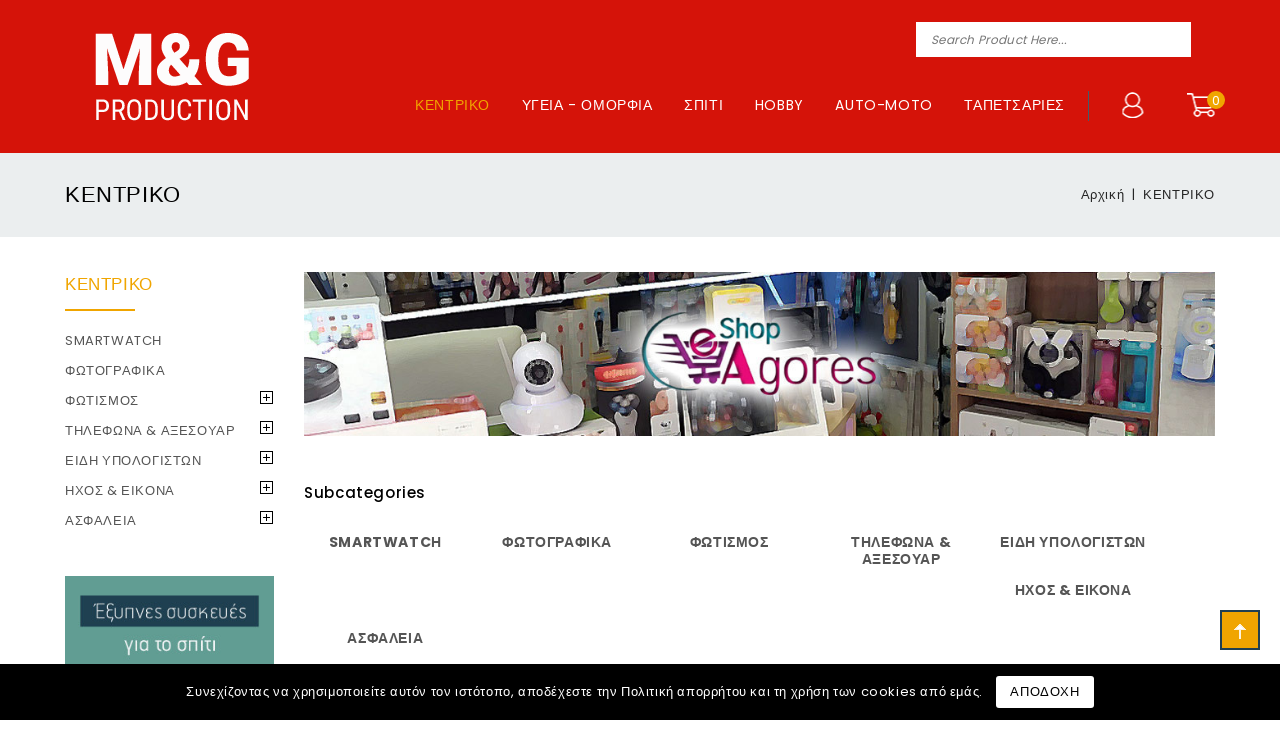

--- FILE ---
content_type: text/html; charset=utf-8
request_url: https://agores-eshop.gr/10-KENTRIKO
body_size: 22877
content:
<!doctype html>
<html lang="el">

  <head>
    
      
<meta charset="utf-8">


<meta http-equiv="x-ua-compatible" content="ie=edge">



  <title>GADGETS</title>
  <meta name="description" content="GADGETS">
  <meta name="keywords" content="GADGETS">
        <link rel="canonical" href="https://agores-eshop.gr/10-KENTRIKO">
    
        



<meta name="viewport" content="width=device-width, initial-scale=1">



<link rel="icon" type="image/vnd.microsoft.icon" href="https://agores-eshop.gr/img/favicon.ico?1741289062">
<link rel="shortcut icon" type="image/x-icon" href="https://agores-eshop.gr/img/favicon.ico?1741289062">


<!-- Codezeel added -->
<link href="https://fonts.googleapis.com/css?family=Poppins:100,200,300,400,500,600,700,800,900&display=swap" rel="stylesheet">


    <link rel="stylesheet" href="https://agores-eshop.gr/themes/Ectrocity/assets/css/theme.css" type="text/css" media="all">
  <link rel="stylesheet" href="https://agores-eshop.gr/themes/Ectrocity/assets/css/font-awesome.css" type="text/css" media="all">
  <link rel="stylesheet" href="https://agores-eshop.gr/modules/blockreassurance/views/dist/front.css" type="text/css" media="all">
  <link rel="stylesheet" href="https://agores-eshop.gr/modules/paypal/views/css/paypal_fo.css" type="text/css" media="all">
  <link rel="stylesheet" href="https://agores-eshop.gr/modules/ps_facetedsearch/views/dist/front.css" type="text/css" media="all">
  <link rel="stylesheet" href="https://agores-eshop.gr/js/jquery/ui/themes/base/minified/jquery-ui.min.css" type="text/css" media="all">
  <link rel="stylesheet" href="https://agores-eshop.gr/js/jquery/ui/themes/base/minified/jquery.ui.theme.min.css" type="text/css" media="all">
  <link rel="stylesheet" href="https://agores-eshop.gr/modules/ps_imageslider/css/homeslider.css" type="text/css" media="all">
  <link rel="stylesheet" href="https://agores-eshop.gr/modules/cz_imageslider/views/css/flexslider.css" type="text/css" media="all">
  <link rel="stylesheet" href="https://agores-eshop.gr/modules/cz_categoryslider/views/css/cz_categoryslider.css" type="text/css" media="all">
  <link rel="stylesheet" href="https://agores-eshop.gr/themes/Ectrocity/assets/css/custom.css" type="text/css" media="all">




  

  <script type="text/javascript">
        var prestashop = {"cart":{"products":[],"totals":{"total":{"type":"total","label":"\u03a3\u03cd\u03bd\u03bf\u03bb\u03bf","amount":0,"value":"0,00\u00a0\u20ac"},"total_including_tax":{"type":"total","label":"\u03a3\u03cd\u03bd\u03bf\u03bb\u03bf (\u03b1\u03bd\u03b5\u03c5 \u03c6\u03cc\u03c1\u03c9\u03bd)","amount":0,"value":"0,00\u00a0\u20ac"},"total_excluding_tax":{"type":"total","label":"\u03a3\u03cd\u03bd\u03bf\u03bb\u03bf (\u03c7\u03c9\u03c1\u03af\u03c2 \u03a6.\u03a0.\u0391.)","amount":0,"value":"0,00\u00a0\u20ac"}},"subtotals":{"products":{"type":"products","label":"\u03a5\u03c0\u03bf\u03c3\u03cd\u03bd\u03bf\u03bb\u03bf","amount":0,"value":"0,00\u00a0\u20ac"},"discounts":null,"shipping":{"type":"shipping","label":"\u0391\u03c0\u03bf\u03c3\u03c4\u03bf\u03bb\u03ae","amount":0,"value":""},"tax":null},"products_count":0,"summary_string":"0 \u03b5\u03af\u03b4\u03b7","vouchers":{"allowed":1,"added":[]},"discounts":[],"minimalPurchase":0,"minimalPurchaseRequired":""},"currency":{"name":"\u0395\u03c5\u03c1\u03ce","iso_code":"EUR","iso_code_num":"978","sign":"\u20ac"},"customer":{"lastname":null,"firstname":null,"email":null,"birthday":null,"newsletter":null,"newsletter_date_add":null,"optin":null,"website":null,"company":null,"siret":null,"ape":null,"is_logged":false,"gender":{"type":null,"name":null},"addresses":[]},"language":{"name":"\u03b5\u03bb\u03bb\u03b7\u03bd\u03b9\u03ba\u03ac (Greek)","iso_code":"el","locale":"el-GR","language_code":"el","is_rtl":"0","date_format_lite":"Y-m-d","date_format_full":"Y-m-d H:i:s","id":1},"page":{"title":"","canonical":"https:\/\/agores-eshop.gr\/10-KENTRIKO","meta":{"title":"GADGETS","description":"GADGETS","keywords":"GADGETS","robots":"index"},"page_name":"category","body_classes":{"lang-el":true,"lang-rtl":false,"country-GR":true,"currency-EUR":true,"layout-left-column":true,"page-category":true,"tax-display-enabled":true,"category-id-10":true,"category-\u039a\u0395\u039d\u03a4\u03a1\u0399\u039a\u039f":true,"category-id-parent-2":true,"category-depth-level-2":true},"admin_notifications":[]},"shop":{"name":"MG Production","logo":"https:\/\/agores-eshop.gr\/img\/agores-eshop-logo-1741288966.jpg","stores_icon":"https:\/\/agores-eshop.gr\/img\/logo_stores.png","favicon":"https:\/\/agores-eshop.gr\/img\/favicon.ico"},"urls":{"base_url":"https:\/\/agores-eshop.gr\/","current_url":"https:\/\/agores-eshop.gr\/10-KENTRIKO","shop_domain_url":"https:\/\/agores-eshop.gr","img_ps_url":"https:\/\/agores-eshop.gr\/img\/","img_cat_url":"https:\/\/agores-eshop.gr\/img\/c\/","img_lang_url":"https:\/\/agores-eshop.gr\/img\/l\/","img_prod_url":"https:\/\/agores-eshop.gr\/img\/p\/","img_manu_url":"https:\/\/agores-eshop.gr\/img\/m\/","img_sup_url":"https:\/\/agores-eshop.gr\/img\/su\/","img_ship_url":"https:\/\/agores-eshop.gr\/img\/s\/","img_store_url":"https:\/\/agores-eshop.gr\/img\/st\/","img_col_url":"https:\/\/agores-eshop.gr\/img\/co\/","img_url":"https:\/\/agores-eshop.gr\/themes\/Ectrocity\/assets\/img\/","css_url":"https:\/\/agores-eshop.gr\/themes\/Ectrocity\/assets\/css\/","js_url":"https:\/\/agores-eshop.gr\/themes\/Ectrocity\/assets\/js\/","pic_url":"https:\/\/agores-eshop.gr\/upload\/","pages":{"address":"https:\/\/agores-eshop.gr\/\u03b4\u03b9\u03b5\u03cd\u03b8\u03c5\u03bd\u03c3\u03b7","addresses":"https:\/\/agores-eshop.gr\/\u03b4\u03b9\u03b5\u03c5\u03b8\u03cd\u03bd\u03c3\u03b5\u03b9\u03c2","authentication":"https:\/\/agores-eshop.gr\/\u03c3\u03cd\u03bd\u03b4\u03b5\u03c3\u03b7","cart":"https:\/\/agores-eshop.gr\/\u03ba\u03b1\u03bb\u03ac\u03b8\u03b9","category":"https:\/\/agores-eshop.gr\/index.php?controller=category","cms":"https:\/\/agores-eshop.gr\/index.php?controller=cms","contact":"https:\/\/agores-eshop.gr\/\u03b5\u03c0\u03b9\u03ba\u03bf\u03b9\u03bd\u03c9\u03bd\u03ae\u03c3\u03b5\u03c4\u03b5-\u03bc\u03b1\u03b6\u03af-\u03bc\u03b1\u03c2","discount":"https:\/\/agores-eshop.gr\/\u03ad\u03ba\u03c0\u03c4\u03c9\u03c3\u03b7","guest_tracking":"https:\/\/agores-eshop.gr\/\u03b1\u03bd\u03af\u03c7\u03bd\u03b5\u03c5\u03c3\u03b7-\u0395\u03c0\u03b9\u03c3\u03ba\u03ad\u03c0\u03c4\u03b7","history":"https:\/\/agores-eshop.gr\/\u03b9\u03c3\u03c4\u03bf\u03c1\u03b9\u03ba\u03cc-\u03c0\u03b1\u03c1\u03b1\u03b3\u03b3\u03b5\u03bb\u03b9\u03ce\u03bd","identity":"https:\/\/agores-eshop.gr\/\u0391\u03bd\u03b1\u03b3\u03bd\u03c9\u03c1\u03b9\u03c3\u03c4\u03b9\u03ba\u03cc","index":"https:\/\/agores-eshop.gr\/","my_account":"https:\/\/agores-eshop.gr\/\u03bb\u03bf\u03b3\u03b1\u03c1\u03b9\u03b1\u03c3\u03bc\u03cc\u03c2-\u03bc\u03bf\u03c5","order_confirmation":"https:\/\/agores-eshop.gr\/\u03b5\u03c0\u03b9\u03b2\u03b5\u03b2\u03b1\u03af\u03c9\u03c3\u03b7-\u03c0\u03b1\u03c1\u03b1\u03b3\u03b3\u03b5\u03bb\u03af\u03b1\u03c2","order_detail":"https:\/\/agores-eshop.gr\/index.php?controller=order-detail","order_follow":"https:\/\/agores-eshop.gr\/\u03b1\u03bd\u03af\u03c7\u03bd\u03b5\u03c5\u03c3\u03b7-\u03c0\u03b1\u03c1\u03b1\u03b3\u03b3\u03b5\u03bb\u03af\u03b1\u03c2","order":"https:\/\/agores-eshop.gr\/\u03c0\u03b1\u03c1\u03b1\u03b3\u03b3\u03b5\u03bb\u03af\u03b1","order_return":"https:\/\/agores-eshop.gr\/index.php?controller=order-return","order_slip":"https:\/\/agores-eshop.gr\/\u03c0\u03b9\u03c3\u03c4\u03c9\u03c4\u03b9\u03ba\u03cc-\u03b4\u03b5\u03bb\u03c4\u03af\u03bf","pagenotfound":"https:\/\/agores-eshop.gr\/\u03c3\u03b5\u03bb\u03af\u03b4\u03b1-\u03b4\u03b5\u03bd-\u03b2\u03c1\u03ad\u03b8\u03b7\u03ba\u03b5","password":"https:\/\/agores-eshop.gr\/\u03b1\u03bd\u03ac\u03ba\u03c4\u03b7\u03c3\u03b7-\u03c3\u03c5\u03bd\u03b8\u03b7\u03bc\u03b1\u03c4\u03b9\u03ba\u03bf\u03cd","pdf_invoice":"https:\/\/agores-eshop.gr\/index.php?controller=pdf-invoice","pdf_order_return":"https:\/\/agores-eshop.gr\/index.php?controller=pdf-order-return","pdf_order_slip":"https:\/\/agores-eshop.gr\/index.php?controller=pdf-order-slip","prices_drop":"https:\/\/agores-eshop.gr\/\u03c0\u03c4\u03ce\u03c3\u03b7-\u03c4\u03b9\u03bc\u03ce\u03bd","product":"https:\/\/agores-eshop.gr\/index.php?controller=product","search":"https:\/\/agores-eshop.gr\/\u03b1\u03bd\u03b1\u03b6\u03ae\u03c4\u03b7\u03c3\u03b7","sitemap":"https:\/\/agores-eshop.gr\/sitemap","stores":"https:\/\/agores-eshop.gr\/\u03ba\u03b1\u03c4\u03b1\u03c3\u03c4\u03ae\u03bc\u03b1\u03c4\u03b1","supplier":"https:\/\/agores-eshop.gr\/\u03c0\u03c1\u03bf\u03bc\u03b7\u03b8\u03b5\u03c5\u03c4\u03ae\u03c2","register":"https:\/\/agores-eshop.gr\/\u03c3\u03cd\u03bd\u03b4\u03b5\u03c3\u03b7?create_account=1","order_login":"https:\/\/agores-eshop.gr\/\u03c0\u03b1\u03c1\u03b1\u03b3\u03b3\u03b5\u03bb\u03af\u03b1?login=1"},"alternative_langs":[],"theme_assets":"\/themes\/Ectrocity\/assets\/","actions":{"logout":"https:\/\/agores-eshop.gr\/?mylogout="},"no_picture_image":{"bySize":{"cart_default":{"url":"https:\/\/agores-eshop.gr\/img\/p\/el-default-cart_default.jpg","width":85,"height":106},"small_default":{"url":"https:\/\/agores-eshop.gr\/img\/p\/el-default-small_default.jpg","width":85,"height":106},"home_default":{"url":"https:\/\/agores-eshop.gr\/img\/p\/el-default-home_default.jpg","width":253,"height":317},"medium_default":{"url":"https:\/\/agores-eshop.gr\/img\/p\/el-default-medium_default.jpg","width":563,"height":704},"large_default":{"url":"https:\/\/agores-eshop.gr\/img\/p\/el-default-large_default.jpg","width":640,"height":800}},"small":{"url":"https:\/\/agores-eshop.gr\/img\/p\/el-default-cart_default.jpg","width":85,"height":106},"medium":{"url":"https:\/\/agores-eshop.gr\/img\/p\/el-default-home_default.jpg","width":253,"height":317},"large":{"url":"https:\/\/agores-eshop.gr\/img\/p\/el-default-large_default.jpg","width":640,"height":800},"legend":""}},"configuration":{"display_taxes_label":true,"display_prices_tax_incl":true,"is_catalog":false,"show_prices":true,"opt_in":{"partner":false},"quantity_discount":{"type":"discount","label":"\u0388\u03ba\u03c0\u03c4\u03c9\u03c3\u03b7 \u03c0\u03bf\u03c3\u03cc\u03c4\u03b7\u03c4\u03b1\u03c2"},"voucher_enabled":1,"return_enabled":1},"field_required":[],"breadcrumb":{"links":[{"title":"\u0391\u03c1\u03c7\u03b9\u03ba\u03ae","url":"https:\/\/agores-eshop.gr\/"},{"title":"\u039a\u0395\u039d\u03a4\u03a1\u0399\u039a\u039f","url":"https:\/\/agores-eshop.gr\/10-KENTRIKO"}],"count":2},"link":{"protocol_link":"https:\/\/","protocol_content":"https:\/\/"},"time":1768386468,"static_token":"c1394c63590f07245bc24b74be85a630","token":"78b8fb3a8ea12d7f4c186327b5101362","debug":false};
        var prestashopFacebookAjaxController = "https:\/\/agores-eshop.gr\/module\/ps_facebook\/Ajax";
        var psr_icon_color = "#F19D76";
      </script>



  
<script type="text/javascript">
	(window.gaDevIds=window.gaDevIds||[]).push('d6YPbH');
	(function(i,s,o,g,r,a,m){i['GoogleAnalyticsObject']=r;i[r]=i[r]||function(){
	(i[r].q=i[r].q||[]).push(arguments)},i[r].l=1*new Date();a=s.createElement(o),
	m=s.getElementsByTagName(o)[0];a.async=1;a.src=g;m.parentNode.insertBefore(a,m)
	})(window,document,'script','https://www.google-analytics.com/analytics.js','ga');

            ga('create', 'UA-17606975-2', 'auto');
                        ga('send', 'pageview');
    
    ga('require', 'ec');
</script>


<!-- EasyPay -->  
<link href="https://agores-eshop.gr/modules/easypay/views/css/easypay.css" rel="stylesheet" type="text/css" media="all" />
<script language="JavaScript" type="text/JavaScript">
var easypaytextCheckout = "Ολοκλήρωση αγοράς";
var easypayskipcart = 1;
var easypaypaymenturl = "https://agores-eshop.gr/modules/easypay/easypay-order.php";
var easypayorderorderurl = "https://agores-eshop.gr/παραγγελία";
var easypayorderstepurl = "https://agores-eshop.gr/παραγγελία?step=1";
var easypaycurrenturl = "https://agores-eshop.gr/10-KENTRIKO";
if ( easypaycurrenturl == easypayorderorderurl ) window.location = easypaypaymenturl;
</script>
<script type="text/javascript" src="https://agores-eshop.gr/modules/easypay/views/js/equery.js"></script>
<script type="text/javascript" src="https://agores-eshop.gr/modules/easypay/views/js/easypay.js"></script>
<script type="text/javascript" src="https://agores-eshop.gr/modules/easypay/views/js/tools.js"></script>
<script language="JavaScript" type="text/JavaScript">if (typeof($) == "undefined"){$ = E;}</script>
<!-- END EasyPay -->



    
  </head>

  <body id="category" class="lang-el country-gr currency-eur layout-left-column page-category tax-display-enabled category-id-10 category- category-id-parent-2 category-depth-level-2">

    
    	
    

    <main id="page">
      
              

      <header id="header">
        
           

  <div class="header-banner">
    
  </div>



<nav class="header-nav">
        <div class="container">
					<div class="left-nav">
				
			</div>
			
			<div class="right-nav">
				<!-- Block search module TOP -->
<div id="search_widget" class="col-lg-4 col-md-5 col-sm-12 search-widget" data-search-controller-url="//agores-eshop.gr/αναζήτηση">
	<span class="search_button"></span>
	<div class="search_toggle">
		<form method="get" action="//agores-eshop.gr/αναζήτηση">
			<input type="hidden" name="controller" value="search">
			<input type="text" name="s" value="" placeholder="Search Product Here...">
			<button type="submit">Search</button>
		</form>
	</div>
</div>
<!-- /Block search module TOP -->

			</div>
				
		    </div>    
</nav>




	<div class="header-top">
		<div class="container">
			<div class="header_logo">
				<a href="https://agores-eshop.gr/">
				<img class="logo img-responsive" src="https://agores-eshop.gr/img/agores-eshop-logo-1741288966.jpg" alt="MG Production">
				</a>
		   </div>
			<div id="desktop_cart">
  <div class="blockcart cart-preview inactive" data-refresh-url="//agores-eshop.gr/module/ps_shoppingcart/ajax">
    <div class="header blockcart-header dropdown js-dropdown">
		 
		<a class="shopping-cart" rel="nofollow" href="//agores-eshop.gr/καλάθι?action=show" >
						<span class="mobile_count">0</span>
					</a>
		 
		
	      </div>
  </div>
</div>
  
  
  
  <div class="user-info dropdown js-dropdown">
  	<span class="user-info-title expand-more _gray-darker" data-toggle="dropdown"><span class="account_text">My Account</span></span>
    <ul class="dropdown-menu">
	      <li>
	  <a
        class="dropdown-item"
		href="https://agores-eshop.gr/λογαριασμός-μου"
        title="Είσοδος στο λογαριασμό μου"
        rel="nofollow"
      >
        <span>Σύνδεση</span>
      </a>
	  </li>
    	</ul>
  
  </div>
 
						
		<div class="header-top-inner">
					


<div class="text-xs-left mobile hidden-lg-up mobile-menu">
	<div class="menu-icon">
		<div class="cat-title">Menu</div>		  
	</div>
	
	<div id="mobile_top_menu_wrapper" class="row hidden-lg-up">
		<div class="mobile-menu-inner">
			<div class="menu-icon">
				<div class="cat-title">Menu</div>		  
			</div>
			<div class="js-top-menu mobile" id="_mobile_top_menu"></div>
      <div class="js-top-menu mobile" id="_mobile_main_menu"></div>
      <div class="headercmsblock-responsive"></div>
      <div class="language-responsive"></div>
      <div class="currency-responsive"></div>
		</div>
	</div>
</div>

 
<div class="menu horizontal-menu col-lg-12 js-top-menu position-static hidden-md-down" id="_desktop_main_menu">
	
          <ul class="top-menu  container" id="top-menu" data-depth="0">
                    <li class="category current " id="category-10">
                          <a
                class="dropdown-item"
                href="https://agores-eshop.gr/10-KENTRIKO" data-depth="0"
                              >
                                                                      <span class="pull-xs-right hidden-lg-up">
                    <span data-target="#top_sub_menu_13661" data-toggle="collapse" class="navbar-toggler collapse-icons">
                      <i class="fa-icon add">&nbsp;</i>
                      <i class="fa-icon remove">&nbsp;</i>
                    </span>
                  </span>
                                ΚΕΝΤΡΙΚΟ
              </a>
                            <div  class="popover sub-menu js-sub-menu collapse" id="top_sub_menu_13661">
                
          <ul class="top-menu  "  data-depth="1">
                    <li class="category" id="category-16">
                          <a
                class="dropdown-item dropdown-submenu"
                href="https://agores-eshop.gr/16-smartwatc" data-depth="1"
                              >
                                SMARTWATCΗ
              </a>
                          </li>
                    <li class="category" id="category-17">
                          <a
                class="dropdown-item dropdown-submenu"
                href="https://agores-eshop.gr/17-fotografika" data-depth="1"
                              >
                                ΦΩΤΟΓΡΑΦΙΚΑ
              </a>
                          </li>
                    <li class="category" id="category-87">
                          <a
                class="dropdown-item dropdown-submenu"
                href="https://agores-eshop.gr/87-FOTISMOS" data-depth="1"
                              >
                                                                      <span class="pull-xs-right hidden-lg-up">
                    <span data-target="#top_sub_menu_98734" data-toggle="collapse" class="navbar-toggler collapse-icons">
                      <i class="fa-icon add">&nbsp;</i>
                      <i class="fa-icon remove">&nbsp;</i>
                    </span>
                  </span>
                                ΦΩΤΙΣΜΟΣ
              </a>
                            <div  class="collapse" id="top_sub_menu_98734">
                
          <ul class="top-menu  "  data-depth="2">
                    <li class="category" id="category-88">
                          <a
                class="dropdown-item"
                href="https://agores-eshop.gr/88-LAMPES" data-depth="2"
                              >
                                ΛΑΜΠΕΣ
              </a>
                          </li>
                    <li class="category" id="category-89">
                          <a
                class="dropdown-item"
                href="https://agores-eshop.gr/89--led" data-depth="2"
                              >
                                ΤΑΙΝΙΕΣ LED
              </a>
                          </li>
                    <li class="category" id="category-90">
                          <a
                class="dropdown-item"
                href="https://agores-eshop.gr/90-POLUFOTA-SPOT" data-depth="2"
                              >
                                ΠΟΛΥΦΩΤΑ ΚΑΙ ΣΠΟΤ
              </a>
                          </li>
                    <li class="category" id="category-91">
                          <a
                class="dropdown-item"
                href="https://agores-eshop.gr/91-AKSESOYAR-FOTISMOY" data-depth="2"
                              >
                                ΑΞΕΣΟΥΑΡ ΦΩΤΙΣΜΟΥ
              </a>
                          </li>
                    <li class="category" id="category-119">
                          <a
                class="dropdown-item"
                href="https://agores-eshop.gr/119-PROVOLEIS" data-depth="2"
                              >
                                ΠΡΟΒΟΛΕΙΣ
              </a>
                          </li>
                    <li class="category" id="category-147">
                          <a
                class="dropdown-item"
                href="https://agores-eshop.gr/147-i-" data-depth="2"
                              >
                                                                      <span class="pull-xs-right hidden-lg-up">
                    <span data-target="#top_sub_menu_99401" data-toggle="collapse" class="navbar-toggler collapse-icons">
                      <i class="fa-icon add">&nbsp;</i>
                      <i class="fa-icon remove">&nbsp;</i>
                    </span>
                  </span>
                                ΦΩΤΙΣΤIΚΑ ΕΣΩΤΕΡΙΚΟΥ ΧΩΡΟΥ
              </a>
                            <div  class="collapse" id="top_sub_menu_99401">
                
          <ul class="top-menu  "  data-depth="3">
                    <li class="category" id="category-148">
                          <a
                class="dropdown-item"
                href="https://agores-eshop.gr/148--ASFALEIAS" data-depth="3"
                              >
                                ΦΩΤΙΣΤΙΚΑ ΑΣΦΑΛΕΙΑΣ
              </a>
                          </li>
              </ul>
    
              				  </div>
                          </li>
              </ul>
    
              				  </div>
                          </li>
                    <li class="category" id="category-92">
                          <a
                class="dropdown-item dropdown-submenu"
                href="https://agores-eshop.gr/92-THLEFVNA-AKSESOYAR" data-depth="1"
                              >
                                                                      <span class="pull-xs-right hidden-lg-up">
                    <span data-target="#top_sub_menu_25389" data-toggle="collapse" class="navbar-toggler collapse-icons">
                      <i class="fa-icon add">&nbsp;</i>
                      <i class="fa-icon remove">&nbsp;</i>
                    </span>
                  </span>
                                ΤΗΛΕΦΩΝΑ &amp; ΑΞΕΣΟΥΑΡ
              </a>
                            <div  class="collapse" id="top_sub_menu_25389">
                
          <ul class="top-menu  "  data-depth="2">
                    <li class="category" id="category-93">
                          <a
                class="dropdown-item"
                href="https://agores-eshop.gr/93-AKSESOYAR-KINHTWN" data-depth="2"
                              >
                                ΑΞΕΣΟΥΑΡ ΚΙΝΗΤΩΝ
              </a>
                          </li>
                    <li class="category" id="category-94">
                          <a
                class="dropdown-item"
                href="https://agores-eshop.gr/94-AKOYSTIKA-KINHTWN" data-depth="2"
                              >
                                ΑΚΟΥΣΤΙΚΑ ΚΙΝΗΤΩΝ
              </a>
                          </li>
                    <li class="category" id="category-95">
                          <a
                class="dropdown-item"
                href="https://agores-eshop.gr/95-FORTISTES" data-depth="2"
                              >
                                ΦΟΡΤΙΣΤΕΣ
              </a>
                          </li>
                    <li class="category" id="category-96">
                          <a
                class="dropdown-item"
                href="https://agores-eshop.gr/96-power-banks" data-depth="2"
                              >
                                POWER BANKS
              </a>
                          </li>
                    <li class="category" id="category-97">
                          <a
                class="dropdown-item"
                href="https://agores-eshop.gr/97-DIAFORA" data-depth="2"
                              >
                                ΔΙΑΦΟΡΑ
              </a>
                          </li>
                    <li class="category" id="category-98">
                          <a
                class="dropdown-item"
                href="https://agores-eshop.gr/98-FORITA-HXEIA" data-depth="2"
                              >
                                ΦΟΡΗΤΑ ΗΧΕΙΑ
              </a>
                          </li>
                    <li class="category" id="category-99">
                          <a
                class="dropdown-item"
                href="https://agores-eshop.gr/99-ring-lights" data-depth="2"
                              >
                                RING LIGHTS
              </a>
                          </li>
              </ul>
    
              				  </div>
                          </li>
                    <li class="category" id="category-100">
                          <a
                class="dropdown-item dropdown-submenu"
                href="https://agores-eshop.gr/100-EIDH-YPOLOGISTWN" data-depth="1"
                              >
                                                                      <span class="pull-xs-right hidden-lg-up">
                    <span data-target="#top_sub_menu_45168" data-toggle="collapse" class="navbar-toggler collapse-icons">
                      <i class="fa-icon add">&nbsp;</i>
                      <i class="fa-icon remove">&nbsp;</i>
                    </span>
                  </span>
                                ΕΙΔΗ ΥΠΟΛΟΓΙΣΤΩΝ
              </a>
                            <div  class="collapse" id="top_sub_menu_45168">
                
          <ul class="top-menu  "  data-depth="2">
                    <li class="category" id="category-101">
                          <a
                class="dropdown-item"
                href="https://agores-eshop.gr/101-PERIFEREIAKA" data-depth="2"
                              >
                                ΠΕΡΙΦΕΡΕΙΑΚΑ
              </a>
                          </li>
                    <li class="category" id="category-105">
                          <a
                class="dropdown-item"
                href="https://agores-eshop.gr/105-AKSESOYAR-YPOLOGISTWN" data-depth="2"
                              >
                                ΑΞΕΣΟΥΑΡ ΥΠΟΛΟΓΙΣΤΩΝ
              </a>
                          </li>
                    <li class="category" id="category-122">
                          <a
                class="dropdown-item"
                href="https://agores-eshop.gr/122-wifi-internet" data-depth="2"
                              >
                                WIFI-INTERNET
              </a>
                          </li>
              </ul>
    
              				  </div>
                          </li>
                    <li class="category" id="category-107">
                          <a
                class="dropdown-item dropdown-submenu"
                href="https://agores-eshop.gr/107-HXOS-EIKONA" data-depth="1"
                              >
                                                                      <span class="pull-xs-right hidden-lg-up">
                    <span data-target="#top_sub_menu_92593" data-toggle="collapse" class="navbar-toggler collapse-icons">
                      <i class="fa-icon add">&nbsp;</i>
                      <i class="fa-icon remove">&nbsp;</i>
                    </span>
                  </span>
                                ΗΧΟΣ &amp; ΕΙΚΟΝΑ
              </a>
                            <div  class="collapse" id="top_sub_menu_92593">
                
          <ul class="top-menu  "  data-depth="2">
                    <li class="category" id="category-108">
                          <a
                class="dropdown-item"
                href="https://agores-eshop.gr/108-HXOS" data-depth="2"
                              >
                                                                      <span class="pull-xs-right hidden-lg-up">
                    <span data-target="#top_sub_menu_81724" data-toggle="collapse" class="navbar-toggler collapse-icons">
                      <i class="fa-icon add">&nbsp;</i>
                      <i class="fa-icon remove">&nbsp;</i>
                    </span>
                  </span>
                                ΗΧΟΣ
              </a>
                            <div  class="collapse" id="top_sub_menu_81724">
                
          <ul class="top-menu  "  data-depth="3">
                    <li class="category" id="category-134">
                          <a
                class="dropdown-item"
                href="https://agores-eshop.gr/134-RADIOFWNA" data-depth="3"
                              >
                                ΡΑΔΙΟΦΩΝΑ
              </a>
                          </li>
              </ul>
    
              				  </div>
                          </li>
                    <li class="category" id="category-111">
                          <a
                class="dropdown-item"
                href="https://agores-eshop.gr/111-EIKONA" data-depth="2"
                              >
                                ΕΙΚΟΝΑ
              </a>
                          </li>
              </ul>
    
              				  </div>
                          </li>
                    <li class="category" id="category-113">
                          <a
                class="dropdown-item dropdown-submenu"
                href="https://agores-eshop.gr/113-ASFALEIA" data-depth="1"
                              >
                                                                      <span class="pull-xs-right hidden-lg-up">
                    <span data-target="#top_sub_menu_97439" data-toggle="collapse" class="navbar-toggler collapse-icons">
                      <i class="fa-icon add">&nbsp;</i>
                      <i class="fa-icon remove">&nbsp;</i>
                    </span>
                  </span>
                                ΑΣΦΑΛΕΙΑ
              </a>
                            <div  class="collapse" id="top_sub_menu_97439">
                
          <ul class="top-menu  "  data-depth="2">
                    <li class="category" id="category-114">
                          <a
                class="dropdown-item"
                href="https://agores-eshop.gr/114--cctv" data-depth="2"
                              >
                                ΚΑΤΑΓΡΑΦΙΚΑ CCTV
              </a>
                          </li>
                    <li class="category" id="category-115">
                          <a
                class="dropdown-item"
                href="https://agores-eshop.gr/115--smart-wifi-ip" data-depth="2"
                              >
                                ΚΑΜΕΡΕΣ SMART WIFI &amp; IP
              </a>
                          </li>
                    <li class="category" id="category-116">
                          <a
                class="dropdown-item"
                href="https://agores-eshop.gr/116--cctv" data-depth="2"
                              >
                                ΚΑΜΕΡΕΣ CCTV
              </a>
                          </li>
                    <li class="category" id="category-117">
                          <a
                class="dropdown-item"
                href="https://agores-eshop.gr/117-SET-KATAGRAFHS" data-depth="2"
                              >
                                ΣΕΤ ΚΑΤΑΓΡΑΦΗΣ
              </a>
                          </li>
                    <li class="category" id="category-118">
                          <a
                class="dropdown-item"
                href="https://agores-eshop.gr/118-SYNAGERMOS" data-depth="2"
                              >
                                ΣΥΝΑΓΕΡΜΟΣ
              </a>
                          </li>
                    <li class="category" id="category-123">
                          <a
                class="dropdown-item"
                href="https://agores-eshop.gr/123-DIAFORA-PARAKOLOYTHISIS" data-depth="2"
                              >
                                ΔΙΑΦΟΡΑ ΠΑΡΑΚΟΛΟΥΘΗΣΗΣ
              </a>
                          </li>
              </ul>
    
              				  </div>
                          </li>
              </ul>
    
              				  </div>
                          </li>
                    <li class="category" id="category-21">
                          <a
                class="dropdown-item"
                href="https://agores-eshop.gr/21-ygeia-omorfia" data-depth="0"
                              >
                                                                      <span class="pull-xs-right hidden-lg-up">
                    <span data-target="#top_sub_menu_72650" data-toggle="collapse" class="navbar-toggler collapse-icons">
                      <i class="fa-icon add">&nbsp;</i>
                      <i class="fa-icon remove">&nbsp;</i>
                    </span>
                  </span>
                                ΥΓΕΙΑ - ΟΜΟΡΦΙΑ
              </a>
                            <div  class="popover sub-menu js-sub-menu collapse" id="top_sub_menu_72650">
                
          <ul class="top-menu  "  data-depth="1">
                    <li class="category" id="category-26">
                          <a
                class="dropdown-item dropdown-submenu"
                href="https://agores-eshop.gr/26--" data-depth="1"
                              >
                                                                      <span class="pull-xs-right hidden-lg-up">
                    <span data-target="#top_sub_menu_54717" data-toggle="collapse" class="navbar-toggler collapse-icons">
                      <i class="fa-icon add">&nbsp;</i>
                      <i class="fa-icon remove">&nbsp;</i>
                    </span>
                  </span>
                                ΠΕΡΙΠΟΙΗΣΗ ΜΑΛΛΙΩΝ
              </a>
                            <div  class="collapse" id="top_sub_menu_54717">
                
          <ul class="top-menu  "  data-depth="2">
                    <li class="category" id="category-61">
                          <a
                class="dropdown-item"
                href="https://agores-eshop.gr/61--88888888" data-depth="2"
                              >
                                ΚΟΥΡΕΥΤΙΚΕΣ-ΞΥΡΙΣΤΗΚΕΣ ΜΗΧΑΝΕΣ
              </a>
                          </li>
                    <li class="category" id="category-62">
                          <a
                class="dropdown-item"
                href="https://agores-eshop.gr/62--5555555" data-depth="2"
                              >
                                ΠΙΣΤΟΛΑΚΙΑ ΜΑΛΛΙΩΝ
              </a>
                          </li>
                    <li class="category" id="category-63">
                          <a
                class="dropdown-item"
                href="https://agores-eshop.gr/63--44444" data-depth="2"
                              >
                                ΣΥΣΚΕΥΕΣ ΠΕΡΙΠΟΙΗΣΗΣ ΜΑΛΛΙΩΝ
              </a>
                          </li>
              </ul>
    
              				  </div>
                          </li>
                    <li class="category" id="category-64">
                          <a
                class="dropdown-item dropdown-submenu"
                href="https://agores-eshop.gr/64--687878" data-depth="1"
                              >
                                ΠΕΡΙΠΟΙΗΣΗ ΠΡΟΣΩΠΟΥ
              </a>
                          </li>
                    <li class="category" id="category-65">
                          <a
                class="dropdown-item dropdown-submenu"
                href="https://agores-eshop.gr/65--78654" data-depth="1"
                              >
                                                                      <span class="pull-xs-right hidden-lg-up">
                    <span data-target="#top_sub_menu_65149" data-toggle="collapse" class="navbar-toggler collapse-icons">
                      <i class="fa-icon add">&nbsp;</i>
                      <i class="fa-icon remove">&nbsp;</i>
                    </span>
                  </span>
                                ΠΕΡΙΠΟΙΗΣΗ ΝΥΧΙΩΝ
              </a>
                            <div  class="collapse" id="top_sub_menu_65149">
                
          <ul class="top-menu  "  data-depth="2">
                    <li class="category" id="category-66">
                          <a
                class="dropdown-item"
                href="https://agores-eshop.gr/66-10987" data-depth="2"
                              >
                                ΦΟΥΡΝΑΚΙΑ
              </a>
                          </li>
                    <li class="category" id="category-67">
                          <a
                class="dropdown-item"
                href="https://agores-eshop.gr/67-69834" data-depth="2"
                              >
                                ΤΡΟΧΟΙ
              </a>
                          </li>
                    <li class="category" id="category-68">
                          <a
                class="dropdown-item"
                href="https://agores-eshop.gr/68-909877" data-depth="2"
                              >
                                ΑΠΟΡΡΟΦΗΤΗΡΕΣ
              </a>
                          </li>
              </ul>
    
              				  </div>
                          </li>
                    <li class="category" id="category-69">
                          <a
                class="dropdown-item dropdown-submenu"
                href="https://agores-eshop.gr/69--7898777" data-depth="1"
                              >
                                ΠΕΡΙΠΟΙΗΣΗ ΣΩΜΑΤΟΣ
              </a>
                          </li>
                    <li class="category" id="category-70">
                          <a
                class="dropdown-item dropdown-submenu"
                href="https://agores-eshop.gr/70--5454555" data-depth="1"
                              >
                                ΣΕΤ ΦΡΟΝΤΙΔΑΣ
              </a>
                          </li>
                    <li class="category" id="category-71">
                          <a
                class="dropdown-item dropdown-submenu"
                href="https://agores-eshop.gr/71-09090900" data-depth="1"
                              >
                                ΥΓΕΙΑ
              </a>
                          </li>
                    <li class="category" id="category-124">
                          <a
                class="dropdown-item dropdown-submenu"
                href="https://agores-eshop.gr/124-PROSFORES-SET-YGEIAS" data-depth="1"
                              >
                                ΠΡΟΣΦΟΡΕΣ ΣΕΤ ΥΓΕΙΑΣ
              </a>
                          </li>
                    <li class="category" id="category-145">
                          <a
                class="dropdown-item dropdown-submenu"
                href="https://agores-eshop.gr/145-FARMAKEYTIKA-" data-depth="1"
                              >
                                                                      <span class="pull-xs-right hidden-lg-up">
                    <span data-target="#top_sub_menu_13681" data-toggle="collapse" class="navbar-toggler collapse-icons">
                      <i class="fa-icon add">&nbsp;</i>
                      <i class="fa-icon remove">&nbsp;</i>
                    </span>
                  </span>
                                ΦΑΡΜΑΚΕΥΤΙΚΑ
              </a>
                            <div  class="collapse" id="top_sub_menu_13681">
                
          <ul class="top-menu  "  data-depth="2">
                    <li class="category" id="category-146">
                          <a
                class="dropdown-item"
                href="https://agores-eshop.gr/146--ANTIKOYNOYPIKA" data-depth="2"
                              >
                                ΑΝΤΙΚΟΥΝΟΥΠΙΚΑ-ΕΝΤΟΜΟΑΠΟΘΩΘΗΤΙΚΑ
              </a>
                          </li>
              </ul>
    
              				  </div>
                          </li>
                    <li class="category" id="category-150">
                          <a
                class="dropdown-item dropdown-submenu"
                href="https://agores-eshop.gr/150-ORTHOPEDIKA-" data-depth="1"
                              >
                                ΟΡΘΟΠΕΔΙΚΑ
              </a>
                          </li>
              </ul>
    
              				  </div>
                          </li>
                    <li class="category" id="category-12">
                          <a
                class="dropdown-item"
                href="https://agores-eshop.gr/12-32569" data-depth="0"
                              >
                                                                      <span class="pull-xs-right hidden-lg-up">
                    <span data-target="#top_sub_menu_12606" data-toggle="collapse" class="navbar-toggler collapse-icons">
                      <i class="fa-icon add">&nbsp;</i>
                      <i class="fa-icon remove">&nbsp;</i>
                    </span>
                  </span>
                                ΣΠΙΤΙ
              </a>
                            <div  class="popover sub-menu js-sub-menu collapse" id="top_sub_menu_12606">
                
          <ul class="top-menu  "  data-depth="1">
                    <li class="category" id="category-20">
                          <a
                class="dropdown-item dropdown-submenu"
                href="https://agores-eshop.gr/20-KOYZINA" data-depth="1"
                              >
                                ΓΙΑ ΤΗΝ ΚΟΥΖΙΝΑ
              </a>
                          </li>
                    <li class="category" id="category-18">
                          <a
                class="dropdown-item dropdown-submenu"
                href="https://agores-eshop.gr/18-ergaleia" data-depth="1"
                              >
                                ΕΡΓΑΛΕΙΑ
              </a>
                          </li>
                    <li class="category" id="category-29">
                          <a
                class="dropdown-item dropdown-submenu"
                href="https://agores-eshop.gr/29--" data-depth="1"
                              >
                                                                      <span class="pull-xs-right hidden-lg-up">
                    <span data-target="#top_sub_menu_55598" data-toggle="collapse" class="navbar-toggler collapse-icons">
                      <i class="fa-icon add">&nbsp;</i>
                      <i class="fa-icon remove">&nbsp;</i>
                    </span>
                  </span>
                                ΓΙΑ ΤΟΝ ΚΗΠΟ
              </a>
                            <div  class="collapse" id="top_sub_menu_55598">
                
          <ul class="top-menu  "  data-depth="2">
                    <li class="category" id="category-143">
                          <a
                class="dropdown-item"
                href="https://agores-eshop.gr/143-APOTHITIKA-PAGIDES" data-depth="2"
                              >
                                                                      <span class="pull-xs-right hidden-lg-up">
                    <span data-target="#top_sub_menu_38693" data-toggle="collapse" class="navbar-toggler collapse-icons">
                      <i class="fa-icon add">&nbsp;</i>
                      <i class="fa-icon remove">&nbsp;</i>
                    </span>
                  </span>
                                ΑΠΩΘΗΤΙΚΑ &amp; ΠΑΓΙΔΕΣ
              </a>
                            <div  class="collapse" id="top_sub_menu_38693">
                
          <ul class="top-menu  "  data-depth="3">
                    <li class="category" id="category-144">
                          <a
                class="dropdown-item"
                href="https://agores-eshop.gr/144-HLEKTRIKES-ENTOMOPAGIDES" data-depth="3"
                              >
                                ΗΛΕΚΤΡΙΚΕΣ ΕΝΤΟΜΟΠΑΓΙΔΕΣ
              </a>
                          </li>
              </ul>
    
              				  </div>
                          </li>
              </ul>
    
              				  </div>
                          </li>
                    <li class="category" id="category-30">
                          <a
                class="dropdown-item dropdown-submenu"
                href="https://agores-eshop.gr/30--" data-depth="1"
                              >
                                ΓΙΑ ΤΟ ΜΠΑΝΙΟ
              </a>
                          </li>
                    <li class="category" id="category-31">
                          <a
                class="dropdown-item dropdown-submenu"
                href="https://agores-eshop.gr/31--" data-depth="1"
                              >
                                ΓΙΑ ΤΟ ΣΑΛΟΝΙ
              </a>
                          </li>
                    <li class="category" id="category-32">
                          <a
                class="dropdown-item dropdown-submenu"
                href="https://agores-eshop.gr/32--" data-depth="1"
                              >
                                ΓΙΑ ΤΟ ΥΠΝΟΔΟΜΑΤΙΟ
              </a>
                          </li>
                    <li class="category" id="category-33">
                          <a
                class="dropdown-item dropdown-submenu"
                href="https://agores-eshop.gr/33--" data-depth="1"
                              >
                                ΨΥΞΗ &amp; ΘΕΡΜΑΝΣΗ
              </a>
                          </li>
                    <li class="category" id="category-34">
                          <a
                class="dropdown-item dropdown-submenu"
                href="https://agores-eshop.gr/34--" data-depth="1"
                              >
                                ΣΚΟΥΠΕΣ ΡΟΜΠΟΤ
              </a>
                          </li>
                    <li class="category" id="category-59">
                          <a
                class="dropdown-item dropdown-submenu"
                href="https://agores-eshop.gr/59-237899" data-depth="1"
                              >
                                ΒΡΥΣΕΣ
              </a>
                          </li>
                    <li class="category" id="category-60">
                          <a
                class="dropdown-item dropdown-submenu"
                href="https://agores-eshop.gr/60-000099999" data-depth="1"
                              >
                                ΔΙΑΦΟΡΑ
              </a>
                          </li>
                    <li class="category" id="category-133">
                          <a
                class="dropdown-item dropdown-submenu"
                href="https://agores-eshop.gr/133-ASFALEIA" data-depth="1"
                              >
                                ΑΣΦΑΛΕΙΑ
              </a>
                          </li>
                    <li class="category" id="category-149">
                          <a
                class="dropdown-item dropdown-submenu"
                href="https://agores-eshop.gr/149--SIDERWMATOS" data-depth="1"
                              >
                                ΣΥΣΚΕΥΕΣ ΣΙΔΕΡΩΜΑΤΟΣ
              </a>
                          </li>
                    <li class="category" id="category-153">
                          <a
                class="dropdown-item dropdown-submenu"
                href="https://agores-eshop.gr/153-ANEMISTIRES-" data-depth="1"
                              >
                                ΑΜΕΜΙΣΤΗΡΕΣ
              </a>
                          </li>
              </ul>
    
              				  </div>
                          </li>
                    <li class="category" id="category-25">
                          <a
                class="dropdown-item"
                href="https://agores-eshop.gr/25-hobby" data-depth="0"
                              >
                                                                      <span class="pull-xs-right hidden-lg-up">
                    <span data-target="#top_sub_menu_12234" data-toggle="collapse" class="navbar-toggler collapse-icons">
                      <i class="fa-icon add">&nbsp;</i>
                      <i class="fa-icon remove">&nbsp;</i>
                    </span>
                  </span>
                                HOBBY
              </a>
                            <div  class="popover sub-menu js-sub-menu collapse" id="top_sub_menu_12234">
                
          <ul class="top-menu  "  data-depth="1">
                    <li class="category" id="category-42">
                          <a
                class="dropdown-item dropdown-submenu"
                href="https://agores-eshop.gr/42-12345" data-depth="1"
                              >
                                                                      <span class="pull-xs-right hidden-lg-up">
                    <span data-target="#top_sub_menu_47531" data-toggle="collapse" class="navbar-toggler collapse-icons">
                      <i class="fa-icon add">&nbsp;</i>
                      <i class="fa-icon remove">&nbsp;</i>
                    </span>
                  </span>
                                ΑΘΛΗΤΙΣΜΟΣ
              </a>
                            <div  class="collapse" id="top_sub_menu_47531">
                
          <ul class="top-menu  "  data-depth="2">
                    <li class="category" id="category-43">
                          <a
                class="dropdown-item"
                href="https://agores-eshop.gr/43-action-cams" data-depth="2"
                              >
                                ACTION CAMS
              </a>
                          </li>
                    <li class="category" id="category-44">
                          <a
                class="dropdown-item"
                href="https://agores-eshop.gr/44-34567" data-depth="2"
                              >
                                ΓΥΜΝΑΣΤΙΚΗ
              </a>
                          </li>
              </ul>
    
              				  </div>
                          </li>
                    <li class="category" id="category-45">
                          <a
                class="dropdown-item dropdown-submenu"
                href="https://agores-eshop.gr/45-09876" data-depth="1"
                              >
                                ΑΣΥΡΜΑΤΟΙ
              </a>
                          </li>
                    <li class="category" id="category-46">
                          <a
                class="dropdown-item dropdown-submenu"
                href="https://agores-eshop.gr/46-1236" data-depth="1"
                              >
                                                                      <span class="pull-xs-right hidden-lg-up">
                    <span data-target="#top_sub_menu_79188" data-toggle="collapse" class="navbar-toggler collapse-icons">
                      <i class="fa-icon add">&nbsp;</i>
                      <i class="fa-icon remove">&nbsp;</i>
                    </span>
                  </span>
                                ΨΑΡΕΜΑ
              </a>
                            <div  class="collapse" id="top_sub_menu_79188">
                
          <ul class="top-menu  "  data-depth="2">
                    <li class="category" id="category-47">
                          <a
                class="dropdown-item"
                href="https://agores-eshop.gr/47-98675" data-depth="2"
                              >
                                ΜΗΧΑΝΑΚΙΑ ΨΑΡΕΜΑΤΟΣ
              </a>
                          </li>
                    <li class="category" id="category-48">
                          <a
                class="dropdown-item"
                href="https://agores-eshop.gr/48-000000" data-depth="2"
                              >
                                ΕΞΟΠΛΙΣΜΟΣ ΨΑΡΕΜΑΤΟΣ
              </a>
                          </li>
              </ul>
    
              				  </div>
                          </li>
                    <li class="category" id="category-49">
                          <a
                class="dropdown-item dropdown-submenu"
                href="https://agores-eshop.gr/49-000009" data-depth="1"
                              >
                                                                      <span class="pull-xs-right hidden-lg-up">
                    <span data-target="#top_sub_menu_66573" data-toggle="collapse" class="navbar-toggler collapse-icons">
                      <i class="fa-icon add">&nbsp;</i>
                      <i class="fa-icon remove">&nbsp;</i>
                    </span>
                  </span>
                                ΚΑΜΠΙΝΓΚ
              </a>
                            <div  class="collapse" id="top_sub_menu_66573">
                
          <ul class="top-menu  "  data-depth="2">
                    <li class="category" id="category-50">
                          <a
                class="dropdown-item"
                href="https://agores-eshop.gr/50-0000007" data-depth="2"
                              >
                                ΛΑΜΠΕΣ &amp; ΦΑΚΟΙ
              </a>
                          </li>
                    <li class="category" id="category-128">
                          <a
                class="dropdown-item"
                href="https://agores-eshop.gr/128-FOUSKWTA-STRVMATA-YPNOY" data-depth="2"
                              >
                                ΦΟΥΣΚΩΤΑ ΣΤΡΩΜΑΤΑ ΥΠΝΟΥ
              </a>
                          </li>
              </ul>
    
              				  </div>
                          </li>
                    <li class="category" id="category-51">
                          <a
                class="dropdown-item dropdown-submenu"
                href="https://agores-eshop.gr/51-pet-shop" data-depth="1"
                              >
                                                                      <span class="pull-xs-right hidden-lg-up">
                    <span data-target="#top_sub_menu_443" data-toggle="collapse" class="navbar-toggler collapse-icons">
                      <i class="fa-icon add">&nbsp;</i>
                      <i class="fa-icon remove">&nbsp;</i>
                    </span>
                  </span>
                                PET SHOP
              </a>
                            <div  class="collapse" id="top_sub_menu_443">
                
          <ul class="top-menu  "  data-depth="2">
                    <li class="category" id="category-52">
                          <a
                class="dropdown-item"
                href="https://agores-eshop.gr/52-090909" data-depth="2"
                              >
                                ΣΠΙΤΑΚΙΑ ΚΑΤΟΙΚΙΔΙΩΝ
              </a>
                          </li>
              </ul>
    
              				  </div>
                          </li>
                    <li class="category" id="category-53">
                          <a
                class="dropdown-item dropdown-submenu"
                href="https://agores-eshop.gr/53-09766544" data-depth="1"
                              >
                                                                      <span class="pull-xs-right hidden-lg-up">
                    <span data-target="#top_sub_menu_62065" data-toggle="collapse" class="navbar-toggler collapse-icons">
                      <i class="fa-icon add">&nbsp;</i>
                      <i class="fa-icon remove">&nbsp;</i>
                    </span>
                  </span>
                                ΠΑΙΧΝΙΔΙΑ
              </a>
                            <div  class="collapse" id="top_sub_menu_62065">
                
          <ul class="top-menu  "  data-depth="2">
                    <li class="category" id="category-54">
                          <a
                class="dropdown-item"
                href="https://agores-eshop.gr/54--65437" data-depth="2"
                              >
                                ΗΛΕΚΤΡΟΝΙΚΑ ΠΑΙΧΝΙΔΙΑ
              </a>
                          </li>
                    <li class="category" id="category-120">
                          <a
                class="dropdown-item"
                href="https://agores-eshop.gr/120-PAIXNIDIA-DIAFORA" data-depth="2"
                              >
                                ΠΑΙΧΝΙΔΙΑ ΔΙΑΦΟΡΑ
              </a>
                          </li>
                    <li class="category" id="category-129">
                          <a
                class="dropdown-item"
                href="https://agores-eshop.gr/129-EIDH-ZWGRAFIKHS" data-depth="2"
                              >
                                ΕΙΔΗ ΖΩΓΡΑΦΙΚΗΣ
              </a>
                          </li>
                    <li class="category" id="category-130">
                          <a
                class="dropdown-item"
                href="https://agores-eshop.gr/130-DIADRASTIKA-PAIXNIDIA" data-depth="2"
                              >
                                ΔΙΑΔΡΑΣΤΙΚΑ ΠΑΙΧΝΙΔΙΑ
              </a>
                          </li>
                    <li class="category" id="category-131">
                          <a
                class="dropdown-item"
                href="https://agores-eshop.gr/131-LOYTRINA-" data-depth="2"
                              >
                                ΛΟΥΤΡΙΝΑ
              </a>
                          </li>
                    <li class="category" id="category-132">
                          <a
                class="dropdown-item"
                href="https://agores-eshop.gr/132-PATINIA" data-depth="2"
                              >
                                ΠΑΤΙΝΙΑ
              </a>
                          </li>
              </ul>
    
              				  </div>
                          </li>
                    <li class="category" id="category-56">
                          <a
                class="dropdown-item dropdown-submenu"
                href="https://agores-eshop.gr/56--6589999" data-depth="1"
                              >
                                                                      <span class="pull-xs-right hidden-lg-up">
                    <span data-target="#top_sub_menu_95097" data-toggle="collapse" class="navbar-toggler collapse-icons">
                      <i class="fa-icon add">&nbsp;</i>
                      <i class="fa-icon remove">&nbsp;</i>
                    </span>
                  </span>
                                ΕΙΔΗ ΠΟΔΗΛΑΤΟΥ
              </a>
                            <div  class="collapse" id="top_sub_menu_95097">
                
          <ul class="top-menu  "  data-depth="2">
                    <li class="category" id="category-57">
                          <a
                class="dropdown-item"
                href="https://agores-eshop.gr/57--3333333" data-depth="2"
                              >
                                ΕΞΑΡΤΗΜΑΤΑ ΠΟΔΗΛΑΤΟΥ
              </a>
                          </li>
                    <li class="category" id="category-58">
                          <a
                class="dropdown-item"
                href="https://agores-eshop.gr/58--6789999" data-depth="2"
                              >
                                ΤΡΟΜΠΕΣ-ΣΕΤ ΑΞΕΣΟΥΑΡ ΤΡΟΜΠΑΣ
              </a>
                          </li>
              </ul>
    
              				  </div>
                          </li>
                    <li class="category" id="category-125">
                          <a
                class="dropdown-item dropdown-submenu"
                href="https://agores-eshop.gr/125-eidi-paralias-pisinas" data-depth="1"
                              >
                                                                      <span class="pull-xs-right hidden-lg-up">
                    <span data-target="#top_sub_menu_5106" data-toggle="collapse" class="navbar-toggler collapse-icons">
                      <i class="fa-icon add">&nbsp;</i>
                      <i class="fa-icon remove">&nbsp;</i>
                    </span>
                  </span>
                                ΕΙΔΗ ΠΑΡΑΛΙΑΣ &amp; ΠΙΣΙΝΑΣ
              </a>
                            <div  class="collapse" id="top_sub_menu_5106">
                
          <ul class="top-menu  "  data-depth="2">
                    <li class="category" id="category-126">
                          <a
                class="dropdown-item"
                href="https://agores-eshop.gr/126-pisines" data-depth="2"
                              >
                                ΠΙΣΙΝΕΣ
              </a>
                          </li>
                    <li class="category" id="category-127">
                          <a
                class="dropdown-item"
                href="https://agores-eshop.gr/127-PAIXNIDIA-PARALIAS-PISINAS" data-depth="2"
                              >
                                ΠΑΙΧΝΙΔΙΑ ΠΑΡΑΛΙΑΣ &amp; ΠΙΣΙΝΑΣ
              </a>
                          </li>
                    <li class="category" id="category-135">
                          <a
                class="dropdown-item"
                href="https://agores-eshop.gr/135-FSKT-STR" data-depth="2"
                              >
                                ΦΟΥΣΚΩΤΑ ΣΤΡΩΜΑΤΑ ΘΑΛΑΣΣΗΣ
              </a>
                          </li>
                    <li class="category" id="category-142">
                          <a
                class="dropdown-item"
                href="https://agores-eshop.gr/142-TROMPES" data-depth="2"
                              >
                                ΤΡΟΜΠΕΣ
              </a>
                          </li>
              </ul>
    
              				  </div>
                          </li>
              </ul>
    
              				  </div>
                          </li>
                    <li class="category" id="category-19">
                          <a
                class="dropdown-item"
                href="https://agores-eshop.gr/19-auto-moto" data-depth="0"
                              >
                                                                      <span class="pull-xs-right hidden-lg-up">
                    <span data-target="#top_sub_menu_83687" data-toggle="collapse" class="navbar-toggler collapse-icons">
                      <i class="fa-icon add">&nbsp;</i>
                      <i class="fa-icon remove">&nbsp;</i>
                    </span>
                  </span>
                                AUTO-MOTO
              </a>
                            <div  class="popover sub-menu js-sub-menu collapse" id="top_sub_menu_83687">
                
          <ul class="top-menu  "  data-depth="1">
                    <li class="category" id="category-35">
                          <a
                class="dropdown-item dropdown-submenu"
                href="https://agores-eshop.gr/35--auto-moto" data-depth="1"
                              >
                                                                      <span class="pull-xs-right hidden-lg-up">
                    <span data-target="#top_sub_menu_20280" data-toggle="collapse" class="navbar-toggler collapse-icons">
                      <i class="fa-icon add">&nbsp;</i>
                      <i class="fa-icon remove">&nbsp;</i>
                    </span>
                  </span>
                                ΑΞΕΣΟΥΑΡ AUTO-MOTO
              </a>
                            <div  class="collapse" id="top_sub_menu_20280">
                
          <ul class="top-menu  "  data-depth="2">
                    <li class="category" id="category-36">
                          <a
                class="dropdown-item"
                href="https://agores-eshop.gr/36--" data-depth="2"
                              >
                                ΦΟΡΤΙΣΤΕΣ ΑΥΤΟΚΙΝΗΤΟΥ
              </a>
                          </li>
                    <li class="category" id="category-37">
                          <a
                class="dropdown-item"
                href="https://agores-eshop.gr/37--" data-depth="2"
                              >
                                ΒΑΣΕΙΣ ΚΙΝΗΤΩΝ &amp; ΠΟΤΗΡΙΩΝ
              </a>
                          </li>
              </ul>
    
              				  </div>
                          </li>
                    <li class="category" id="category-38">
                          <a
                class="dropdown-item dropdown-submenu"
                href="https://agores-eshop.gr/38--auto-moto" data-depth="1"
                              >
                                ΦΩΤΙΣΜΟΣ AUTO-MOTO
              </a>
                          </li>
                    <li class="category" id="category-39">
                          <a
                class="dropdown-item dropdown-submenu"
                href="https://agores-eshop.gr/39--auto-moto" data-depth="1"
                              >
                                ΗΧΟΣ &amp; ΕΙΚΟΝΑ AUTO-MOTO
              </a>
                          </li>
                    <li class="category" id="category-40">
                          <a
                class="dropdown-item dropdown-submenu"
                href="https://agores-eshop.gr/40--auto-moto" data-depth="1"
                              >
                                ΑΣΦΑΛΕΙΑ AUTO MOTO
              </a>
                          </li>
                    <li class="category" id="category-41">
                          <a
                class="dropdown-item dropdown-submenu"
                href="https://agores-eshop.gr/41--auto-moto" data-depth="1"
                              >
                                ΕΡΓΑΛΕΙΑ AUTO-MOTO
              </a>
                          </li>
                    <li class="category" id="category-141">
                          <a
                class="dropdown-item dropdown-submenu"
                href="https://agores-eshop.gr/141-HLEKTRONIKA-HLEKTROLOGIKA" data-depth="1"
                              >
                                ΗΛΕΚΤΡΟΝΙΚΑ &amp; ΗΛΕΚΤΡΟΛΟΓΙΚΑ ΑΥΤΟΚΙΝΗΤΟΥ
              </a>
                          </li>
              </ul>
    
              				  </div>
                          </li>
                    <li class="category" id="category-15">
                          <a
                class="dropdown-item"
                href="https://agores-eshop.gr/15-tapetsaries" data-depth="0"
                              >
                                ΤΑΠΕΤΣΑΡΙΕΣ
              </a>
                          </li>
              </ul>
    
</div>
		</div>
		</div>
	</div>	 



        
      </header>

      
        
<aside id="notifications">
  <div class="container">
    
    
    
      </div>
</aside>
      
      			
	  <section id="wrapper">


          
			<nav data-depth="2" class="breadcrumb">
   <div class="container">
  <ol itemscope itemtype="http://schema.org/BreadcrumbList">
    
          
      <li itemprop="itemListElement" itemscope itemtype="http://schema.org/ListItem">
        <a itemprop="item" href="https://agores-eshop.gr/">
          <span itemprop="name">Αρχική</span>
        </a>
        <meta itemprop="position" content="1">
      </li>
      
          
      <li itemprop="itemListElement" itemscope itemtype="http://schema.org/ListItem">
        <a itemprop="item" href="https://agores-eshop.gr/10-KENTRIKO">
          <span itemprop="name">ΚΕΝΤΡΙΚΟ</span>
        </a>
        <meta itemprop="position" content="2">
      </li>
      
        
  </ol>
  </div>
</nav>
		  
		
		<div class="container">		  
		  
		  <div id="columns_inner">
			  
				<div id="left-column" class="col-xs-12" style="width:19.5%">
				  					

<div class="block-categories block">
   <h4 class="block_title hidden-md-down">
   		<a href="https://agores-eshop.gr/10-KENTRIKO">ΚΕΝΤΡΙΚΟ</a>
   </h4>
   <h4 class="block_title hidden-lg-up" data-target="#block_categories_toggle" data-toggle="collapse">
		<a href="https://agores-eshop.gr/10-KENTRIKO">ΚΕΝΤΡΙΚΟ</a>
		<span class="pull-xs-right">
		  <span class="navbar-toggler collapse-icons">
			<i class="fa-icon add"></i>
			<i class="fa-icon remove"></i>
		  </span>
		</span>
	</h4>
   <div id="block_categories_toggle" class="block_content collapse">
	   <ul class="category-top-menu">
		<li>
  <ul class="category-sub-menu"><li data-depth="0"><a href="https://agores-eshop.gr/16-smartwatc">SMARTWATCΗ</a></li><li data-depth="0"><a href="https://agores-eshop.gr/17-fotografika">ΦΩΤΟΓΡΑΦΙΚΑ</a></li><li data-depth="0"><a href="https://agores-eshop.gr/87-FOTISMOS">ΦΩΤΙΣΜΟΣ</a><div class="navbar-toggler collapse-icons" data-toggle="collapse" data-target="#exCollapsingNavbar87"><span class="add"></span><span class="remove"></span></div><div class="collapse" id="exCollapsingNavbar87">
  <ul class="category-sub-menu"><li data-depth="1"><a class="category-sub-link" href="https://agores-eshop.gr/88-LAMPES">ΛΑΜΠΕΣ</a></li><li data-depth="1"><a class="category-sub-link" href="https://agores-eshop.gr/89--led">ΤΑΙΝΙΕΣ LED</a></li><li data-depth="1"><a class="category-sub-link" href="https://agores-eshop.gr/90-POLUFOTA-SPOT">ΠΟΛΥΦΩΤΑ ΚΑΙ ΣΠΟΤ</a></li><li data-depth="1"><a class="category-sub-link" href="https://agores-eshop.gr/91-AKSESOYAR-FOTISMOY">ΑΞΕΣΟΥΑΡ ΦΩΤΙΣΜΟΥ</a></li><li data-depth="1"><a class="category-sub-link" href="https://agores-eshop.gr/119-PROVOLEIS">ΠΡΟΒΟΛΕΙΣ</a></li><li data-depth="1"><a class="category-sub-link" href="https://agores-eshop.gr/147-i-">ΦΩΤΙΣΤIΚΑ ΕΣΩΤΕΡΙΚΟΥ ΧΩΡΟΥ</a><span class="arrows" data-toggle="collapse" data-target="#exCollapsingNavbar147"><i class="material-icons arrow-right">&#xE315;</i><i class="material-icons arrow-down">&#xE313;</i></span><div class="collapse" id="exCollapsingNavbar147">
  <ul class="category-sub-menu"><li data-depth="2"><a class="category-sub-link" href="https://agores-eshop.gr/148--ASFALEIAS">ΦΩΤΙΣΤΙΚΑ ΑΣΦΑΛΕΙΑΣ</a></li></ul></div></li></ul></div></li><li data-depth="0"><a href="https://agores-eshop.gr/92-THLEFVNA-AKSESOYAR">ΤΗΛΕΦΩΝΑ &amp; ΑΞΕΣΟΥΑΡ</a><div class="navbar-toggler collapse-icons" data-toggle="collapse" data-target="#exCollapsingNavbar92"><span class="add"></span><span class="remove"></span></div><div class="collapse" id="exCollapsingNavbar92">
  <ul class="category-sub-menu"><li data-depth="1"><a class="category-sub-link" href="https://agores-eshop.gr/93-AKSESOYAR-KINHTWN">ΑΞΕΣΟΥΑΡ ΚΙΝΗΤΩΝ</a></li><li data-depth="1"><a class="category-sub-link" href="https://agores-eshop.gr/94-AKOYSTIKA-KINHTWN">ΑΚΟΥΣΤΙΚΑ ΚΙΝΗΤΩΝ</a></li><li data-depth="1"><a class="category-sub-link" href="https://agores-eshop.gr/95-FORTISTES">ΦΟΡΤΙΣΤΕΣ</a></li><li data-depth="1"><a class="category-sub-link" href="https://agores-eshop.gr/96-power-banks">POWER BANKS</a></li><li data-depth="1"><a class="category-sub-link" href="https://agores-eshop.gr/97-DIAFORA">ΔΙΑΦΟΡΑ</a></li><li data-depth="1"><a class="category-sub-link" href="https://agores-eshop.gr/98-FORITA-HXEIA">ΦΟΡΗΤΑ ΗΧΕΙΑ</a></li><li data-depth="1"><a class="category-sub-link" href="https://agores-eshop.gr/99-ring-lights">RING LIGHTS</a></li></ul></div></li><li data-depth="0"><a href="https://agores-eshop.gr/100-EIDH-YPOLOGISTWN">ΕΙΔΗ ΥΠΟΛΟΓΙΣΤΩΝ</a><div class="navbar-toggler collapse-icons" data-toggle="collapse" data-target="#exCollapsingNavbar100"><span class="add"></span><span class="remove"></span></div><div class="collapse" id="exCollapsingNavbar100">
  <ul class="category-sub-menu"><li data-depth="1"><a class="category-sub-link" href="https://agores-eshop.gr/101-PERIFEREIAKA">ΠΕΡΙΦΕΡΕΙΑΚΑ</a></li><li data-depth="1"><a class="category-sub-link" href="https://agores-eshop.gr/105-AKSESOYAR-YPOLOGISTWN">ΑΞΕΣΟΥΑΡ ΥΠΟΛΟΓΙΣΤΩΝ</a></li><li data-depth="1"><a class="category-sub-link" href="https://agores-eshop.gr/122-wifi-internet">WIFI-INTERNET</a></li></ul></div></li><li data-depth="0"><a href="https://agores-eshop.gr/107-HXOS-EIKONA">ΗΧΟΣ &amp; ΕΙΚΟΝΑ</a><div class="navbar-toggler collapse-icons" data-toggle="collapse" data-target="#exCollapsingNavbar107"><span class="add"></span><span class="remove"></span></div><div class="collapse" id="exCollapsingNavbar107">
  <ul class="category-sub-menu"><li data-depth="1"><a class="category-sub-link" href="https://agores-eshop.gr/108-HXOS">ΗΧΟΣ</a><span class="arrows" data-toggle="collapse" data-target="#exCollapsingNavbar108"><i class="material-icons arrow-right">&#xE315;</i><i class="material-icons arrow-down">&#xE313;</i></span><div class="collapse" id="exCollapsingNavbar108">
  <ul class="category-sub-menu"><li data-depth="2"><a class="category-sub-link" href="https://agores-eshop.gr/134-RADIOFWNA">ΡΑΔΙΟΦΩΝΑ</a></li></ul></div></li><li data-depth="1"><a class="category-sub-link" href="https://agores-eshop.gr/111-EIKONA">ΕΙΚΟΝΑ</a></li></ul></div></li><li data-depth="0"><a href="https://agores-eshop.gr/113-ASFALEIA">ΑΣΦΑΛΕΙΑ</a><div class="navbar-toggler collapse-icons" data-toggle="collapse" data-target="#exCollapsingNavbar113"><span class="add"></span><span class="remove"></span></div><div class="collapse" id="exCollapsingNavbar113">
  <ul class="category-sub-menu"><li data-depth="1"><a class="category-sub-link" href="https://agores-eshop.gr/114--cctv">ΚΑΤΑΓΡΑΦΙΚΑ CCTV</a></li><li data-depth="1"><a class="category-sub-link" href="https://agores-eshop.gr/115--smart-wifi-ip">ΚΑΜΕΡΕΣ SMART WIFI &amp; IP</a></li><li data-depth="1"><a class="category-sub-link" href="https://agores-eshop.gr/116--cctv">ΚΑΜΕΡΕΣ CCTV</a></li><li data-depth="1"><a class="category-sub-link" href="https://agores-eshop.gr/117-SET-KATAGRAFHS">ΣΕΤ ΚΑΤΑΓΡΑΦΗΣ</a></li><li data-depth="1"><a class="category-sub-link" href="https://agores-eshop.gr/118-SYNAGERMOS">ΣΥΝΑΓΕΡΜΟΣ</a></li><li data-depth="1"><a class="category-sub-link" href="https://agores-eshop.gr/123-DIAFORA-PARAKOLOYTHISIS">ΔΙΑΦΟΡΑ ΠΑΡΑΚΟΛΟΥΘΗΣΗΣ</a></li></ul></div></li></ul></li>
	  </ul>
  </div>
</div>
<div id="search_filters_wrapper" class="hidden-md-down block"> <!-- hidden-sm-down -->
  <div id="search_filter_controls" class="hidden-lg-up"> <!--  -->
      <span id="_mobile_search_filters_clear_all"></span> 
      <button class="btn btn-secondary ok">
        <i class="material-icons">&#xE876;</i>
        ΟΚ
      </button>
  </div>
  
</div>
	<div id="czleftbanner">
		<ul>
							<li class="slide czleftbanner-container">
					<a href="12-spiti-ergasia" title="smart home">
						<img class="lazyload" data-src="https://agores-eshop.gr/modules/cz_leftbanner/views/img/2ce49cdcb8f85d9d6a792bb656e84c9cd30d84c6_left-banner.jpg" alt="smart home" title="smart home" />
					</a>				
				</li>
					</ul>
	</div>			
<div id="newproduct_block" class="block products-block">
  	<h4 class="block_title hidden-md-down">
		Νέα προϊόντα
	</h4>
	<h4 class="block_title hidden-lg-up" data-target="#newproduct_block_toggle" data-toggle="collapse">
		New products
		<span class="pull-xs-right">
		  <span class="navbar-toggler collapse-icons">
			<i class="fa-icon add"></i>
			<i class="fa-icon remove"></i>
		  </span>
		</span>
	</h4>
	<div id="newproduct_block_toggle" class="block_content  collapse">
		 
		<ul class="products">
							<li class="product_item">
				 
<div class="product-miniature js-product-miniature" data-id-product="1290" data-id-product-attribute="0" itemscope itemtype="http://schema.org/Product">
	<div class="product_thumbnail">
		
		  <a href="https://agores-eshop.gr/Αρχική/1290--360.html" class="thumbnail product-image">
			<img
			  class="lazyload" data-src = "https://agores-eshop.gr/2702-small_default/-360.jpg"
			  alt = "Ρομποτική Κάμερα Εξωτερικού..."
			>
		  </a>
		 
	</div>

	<div class="product-info">
		
			<h1 class="h3 product-title" itemprop="name"><a href="https://agores-eshop.gr/Αρχική/1290--360.html">Ρομποτική Κάμερα Εξωτερικού...</a></h1>
		
	
		
						  <div class="product-price-and-shipping">
							
				
			
				<span itemprop="price" class="price">35,00 €</span>
			
				
			
				
			  </div>
					
		
		
			
		 
		 
	</div>
</div>	

				</li>
				
		</ul>
		 
		<div class="view_more">
			<a class="all-product-link btn btn-primary" href="https://agores-eshop.gr/νέα-προϊόντα">
				Όλα τα νέα προϊόντα
			</a>
		</div>
		
	</div>
</div>


				  				</div>
			  

			  
  <div id="content-wrapper" class="left-column col-xs-12 col-sm-8 col-md-9" style="width:80.5%">

    
  <section id="main">

    
	
<input id="getCartLink" name="getCartLink" value="https://agores-eshop.gr/καλάθι" type="hidden">
<input id="getTokenId" name="getTokenId" value="c1394c63590f07245bc24b74be85a630" type="hidden">

<div class="block-category card card-block ">
					<div class="category-cover">
				<img  class="lazyload" data-src="https://agores-eshop.gr/c/10-category_default/KENTRIKO.jpg" alt="GADGETS">
			</div>
				<h1 class="h1">ΚΕΝΤΡΙΚΟ</h1>
			</div>
	
    		<div id="subcategories">
			<p class="subcategory-heading">Subcategories</p>
			<ul class="clearfix">
									<li>
						<div class="subcategory-image">
							<a href="https://agores-eshop.gr/16-smartwatc" title="SMARTWATCΗ" class="img">
																	<img class="replace-2x lazyload" data-src="https://agores-eshop.gr/c/16-category_thumb_default/smartwatc.jpg" alt="SMARTWATCΗ"/>
															</a>
						</div>
						<h5><a class="subcategory-name" href="https://agores-eshop.gr/16-smartwatc">SMARTWATCΗ</a></h5>
											</li>
									<li>
						<div class="subcategory-image">
							<a href="https://agores-eshop.gr/17-fotografika" title="ΦΩΤΟΓΡΑΦΙΚΑ" class="img">
																	<img class="replace-2x lazyload" data-src="https://agores-eshop.gr/c/17-category_thumb_default/fotografika.jpg" alt="ΦΩΤΟΓΡΑΦΙΚΑ"/>
															</a>
						</div>
						<h5><a class="subcategory-name" href="https://agores-eshop.gr/17-fotografika">ΦΩΤΟΓΡΑΦΙΚΑ</a></h5>
											</li>
									<li>
						<div class="subcategory-image">
							<a href="https://agores-eshop.gr/87-FOTISMOS" title="ΦΩΤΙΣΜΟΣ" class="img">
																	<img class="replace-2x lazyload" data-src="https://agores-eshop.gr/c/el-default-category_thumb_default/FOTISMOS.jpg" alt="ΦΩΤΙΣΜΟΣ"/>
															</a>
						</div>
						<h5><a class="subcategory-name" href="https://agores-eshop.gr/87-FOTISMOS">ΦΩΤΙΣΜΟΣ</a></h5>
											</li>
									<li>
						<div class="subcategory-image">
							<a href="https://agores-eshop.gr/92-THLEFVNA-AKSESOYAR" title="ΤΗΛΕΦΩΝΑ &amp; ΑΞΕΣΟΥΑΡ" class="img">
																	<img class="replace-2x lazyload" data-src="https://agores-eshop.gr/c/el-default-category_thumb_default/THLEFVNA-AKSESOYAR.jpg" alt="ΤΗΛΕΦΩΝΑ &amp; ΑΞΕΣΟΥΑΡ"/>
															</a>
						</div>
						<h5><a class="subcategory-name" href="https://agores-eshop.gr/92-THLEFVNA-AKSESOYAR">ΤΗΛΕΦΩΝΑ &amp; ΑΞΕΣΟΥΑΡ</a></h5>
											</li>
									<li>
						<div class="subcategory-image">
							<a href="https://agores-eshop.gr/100-EIDH-YPOLOGISTWN" title="ΕΙΔΗ ΥΠΟΛΟΓΙΣΤΩΝ" class="img">
																	<img class="replace-2x lazyload" data-src="https://agores-eshop.gr/c/el-default-category_thumb_default/EIDH-YPOLOGISTWN.jpg" alt="ΕΙΔΗ ΥΠΟΛΟΓΙΣΤΩΝ"/>
															</a>
						</div>
						<h5><a class="subcategory-name" href="https://agores-eshop.gr/100-EIDH-YPOLOGISTWN">ΕΙΔΗ ΥΠΟΛΟΓΙΣΤΩΝ</a></h5>
											</li>
									<li>
						<div class="subcategory-image">
							<a href="https://agores-eshop.gr/107-HXOS-EIKONA" title="ΗΧΟΣ &amp; ΕΙΚΟΝΑ" class="img">
																	<img class="replace-2x lazyload" data-src="https://agores-eshop.gr/c/el-default-category_thumb_default/HXOS-EIKONA.jpg" alt="ΗΧΟΣ &amp; ΕΙΚΟΝΑ"/>
															</a>
						</div>
						<h5><a class="subcategory-name" href="https://agores-eshop.gr/107-HXOS-EIKONA">ΗΧΟΣ &amp; ΕΙΚΟΝΑ</a></h5>
											</li>
									<li>
						<div class="subcategory-image">
							<a href="https://agores-eshop.gr/113-ASFALEIA" title="ΑΣΦΑΛΕΙΑ" class="img">
																	<img class="replace-2x lazyload" data-src="https://agores-eshop.gr/c/el-default-category_thumb_default/ASFALEIA.jpg" alt="ΑΣΦΑΛΕΙΑ"/>
															</a>
						</div>
						<h5><a class="subcategory-name" href="https://agores-eshop.gr/113-ASFALEIA">ΑΣΦΑΛΕΙΑ</a></h5>
											</li>
							</ul>
		</div>
	

    <section id="products">
      
        <div id="">
          
            <div id="js-product-list-top" class="products-selection">
  
  <div class="col-md-6 hidden-md-down total-products">
    <ul class="display hidden-xs grid_list">
		<li id="grid"><a href="#" title="Grid">Grid</a></li>
		<li id="list"><a href="#" title="List">List</a></li>
	</ul>
	
	      <p>Υπάρχουν 85 προϊόντα.</p>
      </div>
  
  <div class="col-md-6">
    <div class="row sort-by-row">

      
        <span class="col-sm-3 col-md-3 hidden-sm-down sort-by">Ταξινόμηση κατά:</span>
<div class="col-sm-12 col-xs-12 col-md-9 products-sort-order dropdown">
  <a class="select-title" rel="nofollow" data-toggle="dropdown" aria-haspopup="true" aria-expanded="false">
    Τιμή, χαμηλή προς υψηλή    <i class="material-icons pull-xs-right">&#xE5C5;</i>
  </a>
  <div class="dropdown-menu">
          <a
        rel="nofollow"
        href="https://agores-eshop.gr/10-KENTRIKO?order=product.sales.desc"
        class="select-list js-search-link"
      >
        Καλύτερες πωλήσεις
      </a>
          <a
        rel="nofollow"
        href="https://agores-eshop.gr/10-KENTRIKO?order=product.position.asc"
        class="select-list js-search-link"
      >
        Συνάφεια
      </a>
          <a
        rel="nofollow"
        href="https://agores-eshop.gr/10-KENTRIKO?order=product.name.asc"
        class="select-list js-search-link"
      >
        Όνομα, Α προς Ω
      </a>
          <a
        rel="nofollow"
        href="https://agores-eshop.gr/10-KENTRIKO?order=product.name.desc"
        class="select-list js-search-link"
      >
        Όνομα, Ω προς Α
      </a>
          <a
        rel="nofollow"
        href="https://agores-eshop.gr/10-KENTRIKO?order=product.price.asc"
        class="select-list current js-search-link"
      >
        Τιμή, χαμηλή προς υψηλή
      </a>
          <a
        rel="nofollow"
        href="https://agores-eshop.gr/10-KENTRIKO?order=product.price.desc"
        class="select-list js-search-link"
      >
        Τιμή, υψηλή προς χαμηλή
      </a>
      </div>
</div>
      

          </div>
  </div>
  <div class="col-sm-12 hidden-lg-up showing">
    Εμφανίζονται τα στοιχεία 1-24 από σύνολο 85
  </div>
</div>
          
        </div>

        
          <div id="" class="hidden-sm-down">
            <section id="js-active-search-filters" class="hide">
  
    <p class="h6 hidden-xs-up">Ενεργά φίλτρα</p>
  

  </section>

          </div>
        

        <div id="">
          
            <div id="js-product-list">
	<div class="products row">
		<ul class="product_list grid gridcount"> <!-- removed product_grid-->
							
					<li class="product_item col-xs-12 col-sm-6 col-md-6 col-lg-4">
						
<div class="product-miniature js-product-miniature" data-id-product="1263" data-id-product-attribute="0" itemscope itemtype="http://schema.org/Product">
  <div class="thumbnail-container">
    
      <a href="https://agores-eshop.gr/Αρχική/1263--950-led-dummy-camera.html" class="thumbnail product-thumbnail">
        <img
          class="lazyload" data-src = "https://agores-eshop.gr/2634-home_default/-950-led-dummy-camera.jpg"
          alt = "ΜΟΝΟ 9,50 Ηλιακός προβολέας..."
          data-full-size-image-url = "https://agores-eshop.gr/2634-large_default/-950-led-dummy-camera.jpg"
        >
			<img class="fliper_image img-responsive lazyload" data-src="https://agores-eshop.gr/2633-home_default/-950-led-dummy-camera.jpg" data-full-size-image-url="https://agores-eshop.gr/2633-large_default/-950-led-dummy-camera.jpg" alt="" />

      </a>
    

     <div class="outer-functional">
	<div class="functional-buttons">
  	
   		
		
		
		
			<a href="#" class="quick-view" data-link-action="quickview">
				<i class="material-icons search">&#xE417;</i> Γρήγορη προβολή
			</a>
		
		
							<div class="product-actions">
					  <form action="https://agores-eshop.gr/καλάθι" method="post" class="add-to-cart-or-refresh">
						<input type="hidden" name="token" value="c1394c63590f07245bc24b74be85a630">
						<input type="hidden" name="id_product" value="1263" class="product_page_product_id">
						<input type="hidden" name="id_customization" value="0" class="product_customization_id">
						<button class="btn btn-primary add-to-cart" data-button-action="add-to-cart" type="submit" >
							Αγορά
						</button>
					</form>
				</div>
				   	
		
	 </div>
	</div>
	
	
	
	  <ul class="product-flags">
			  </ul>
	
	
	
 </div>

    <div class="product-description">
      
      
			
	  	

	  
        <h3 class="h3 product-title" itemprop="name"><a href="https://agores-eshop.gr/Αρχική/1263--950-led-dummy-camera.html">ΜΟΝΟ 9,50 Ηλιακός προβολέας LED με αισθητήρα κίνησης &amp; Dummy Camera</a></h3 >
      
	  
      
                  <div class="product-price-and-shipping">
            
            

            <span itemprop="price" class="price">9,50 €</span>

            

            
          </div>
              
	 
		
		  <div class="product-detail" itemprop="description"><p><span style="color:#222222;font-family:'Open Sans', sans-serif;font-size:16px;text-align:justify;background-color:#ffffff;">Ηλιακός προβολέας LED σε λευκό χρώμα και σχεδιασμό κάμερας ασφαλείας για να απωθεί τους εισβολείς.</span><br style="color:#222222;font-family:'Open Sans', sans-serif;font-size:16px;text-align:justify;background-color:#ffffff;" /><span style="color:#222222;font-family:'Open Sans', sans-serif;font-size:16px;text-align:justify;background-color:#ffffff;">Διαθέτει αισθητήρα κίνησης που τον ενεργοποιεί αυτόματα μόλις εντοπίσει οποιαδήποτε κίνηση σε απόσταση έως και 5 μέτρων και εύρος 120 μοίρες.</span></p></div>
		
		
		<div class="highlighted-informations no-variants hidden-sm-down">
	
		  
					  
		  
		  
            <span class="product-availability">
                                                <span class="product-available">
				  <i class="material-icons">&#xE5CA;</i>
                                Σε απόθεμα
				</span>
                          </span>
          
		</div>
		
	</div>
</div>
					</li>
				
							
					<li class="product_item col-xs-12 col-sm-6 col-md-6 col-lg-4">
						
<div class="product-miniature js-product-miniature" data-id-product="1264" data-id-product-attribute="0" itemscope itemtype="http://schema.org/Product">
  <div class="thumbnail-container">
    
      <a href="https://agores-eshop.gr/Αρχική/1264--1190-led-.html" class="thumbnail product-thumbnail">
        <img
          class="lazyload" data-src = "https://agores-eshop.gr/2636-home_default/-1190-led-.jpg"
          alt = "ΜΟΝΟ 11,90 Ηλιακός..."
          data-full-size-image-url = "https://agores-eshop.gr/2636-large_default/-1190-led-.jpg"
        >
			<img class="fliper_image img-responsive lazyload" data-src="https://agores-eshop.gr/2635-home_default/-1190-led-.jpg" data-full-size-image-url="https://agores-eshop.gr/2635-large_default/-1190-led-.jpg" alt="" />

      </a>
    

     <div class="outer-functional">
	<div class="functional-buttons">
  	
   		
		
		
		
			<a href="#" class="quick-view" data-link-action="quickview">
				<i class="material-icons search">&#xE417;</i> Γρήγορη προβολή
			</a>
		
		
							<div class="product-actions">
					  <form action="https://agores-eshop.gr/καλάθι" method="post" class="add-to-cart-or-refresh">
						<input type="hidden" name="token" value="c1394c63590f07245bc24b74be85a630">
						<input type="hidden" name="id_product" value="1264" class="product_page_product_id">
						<input type="hidden" name="id_customization" value="0" class="product_customization_id">
						<button class="btn btn-primary add-to-cart" data-button-action="add-to-cart" type="submit" >
							Αγορά
						</button>
					</form>
				</div>
				   	
		
	 </div>
	</div>
	
	
	
	  <ul class="product-flags">
			  </ul>
	
	
	
 </div>

    <div class="product-description">
      
      
			
	  	

	  
        <h3 class="h3 product-title" itemprop="name"><a href="https://agores-eshop.gr/Αρχική/1264--1190-led-.html">ΜΟΝΟ 11,90 Ηλιακός προβολέας LED με αισθητήρα κίνησης</a></h3 >
      
	  
      
                  <div class="product-price-and-shipping">
            
            

            <span itemprop="price" class="price">11,90 €</span>

            

            
          </div>
              
	 
		
		  <div class="product-detail" itemprop="description"><p><span style="color:#222222;font-family:'Open Sans', sans-serif;font-size:16px;text-align:justify;background-color:#ffffff;">Ηλιακός προβολέας LED COB με πάνελ φόρτισης και αισθητήρα κίνησης, σε σχεδιασμό κάμερας ασφαλείας.</span><br style="color:#222222;font-family:'Open Sans', sans-serif;font-size:16px;text-align:justify;background-color:#ffffff;" /><span style="color:#222222;font-family:'Open Sans', sans-serif;font-size:16px;text-align:justify;background-color:#ffffff;">Τοποθετείται χωρίς καλώδια και είναι ιδανικός για οικονομικό φωτισμό σε εξωτερικούς χώρους.</span></p></div>
		
		
		<div class="highlighted-informations no-variants hidden-sm-down">
	
		  
					  
		  
		  
            <span class="product-availability">
                                                <span class="product-available">
				  <i class="material-icons">&#xE5CA;</i>
                                Σε απόθεμα
				</span>
                          </span>
          
		</div>
		
	</div>
</div>
					</li>
				
							
					<li class="product_item col-xs-12 col-sm-6 col-md-6 col-lg-4">
						
<div class="product-miniature js-product-miniature" data-id-product="1251" data-id-product-attribute="0" itemscope itemtype="http://schema.org/Product">
  <div class="thumbnail-container">
    
      <a href="https://agores-eshop.gr/Αρχική/1251--1390-v12-5-usb-37.html" class="thumbnail product-thumbnail">
        <img
          class="lazyload" data-src = "https://agores-eshop.gr/2610-home_default/-1390-v12-5-usb-37.jpg"
          alt = "ΜΟΝΟ 13,90..."
          data-full-size-image-url = "https://agores-eshop.gr/2610-large_default/-1390-v12-5-usb-37.jpg"
        >
		
      </a>
    

     <div class="outer-functional">
	<div class="functional-buttons">
  	
   		
		
		
		
			<a href="#" class="quick-view" data-link-action="quickview">
				<i class="material-icons search">&#xE417;</i> Γρήγορη προβολή
			</a>
		
		
							<div class="product-actions">
					  <form action="https://agores-eshop.gr/καλάθι" method="post" class="add-to-cart-or-refresh">
						<input type="hidden" name="token" value="c1394c63590f07245bc24b74be85a630">
						<input type="hidden" name="id_product" value="1251" class="product_page_product_id">
						<input type="hidden" name="id_customization" value="0" class="product_customization_id">
						<button class="btn btn-primary add-to-cart" data-button-action="add-to-cart" type="submit" >
							Αγορά
						</button>
					</form>
				</div>
				   	
		
	 </div>
	</div>
	
	
	
	  <ul class="product-flags">
			  </ul>
	
	
	
 </div>

    <div class="product-description">
      
      
			
	  	

	  
        <h3 class="h3 product-title" itemprop="name"><a href="https://agores-eshop.gr/Αρχική/1251--1390-v12-5-usb-37.html">ΜΟΝΟ 13,90 Τηλεκατευθυνόμενο αυτοκίνητο – V12-5 – USB – 3.7</a></h3 >
      
	  
      
                  <div class="product-price-and-shipping">
            
            

            <span itemprop="price" class="price">13,90 €</span>

            

            
          </div>
              
	 
		
		  <div class="product-detail" itemprop="description"><p style="margin-top:0px;margin-bottom:15px;font-family:'Open Sans', sans-serif;font-size:16px;line-height:20px;text-align:justify;background-color:#ffffff;">Τηλεκατευθυνόμενο αγωνιστικό αυτοκίνητο, με ρεαλιστικό, αεροδυναμικό σχεδιασμό, για να μην το σταματάει τίποτα! Απόκτησέ το και ετοιμάσου για συναρπαστικούς αγώνες ταχύτητας με όλη τη παρέα!</p>
<p style="margin-top:0px;margin-bottom:15px;font-family:'Open Sans', sans-serif;font-size:16px;line-height:20px;text-align:justify;background-color:#ffffff;">Πληροί όλα τα πρότυπα ασφαλείας.<br />Κατάλληλο για παιδιά ηλικίας 3 ετών και άνω.</p></div>
		
		
		<div class="highlighted-informations no-variants hidden-sm-down">
	
		  
					  
		  
		  
            <span class="product-availability">
                                                <span class="product-available">
				  <i class="material-icons">&#xE5CA;</i>
                                Σε απόθεμα
				</span>
                          </span>
          
		</div>
		
	</div>
</div>
					</li>
				
							
					<li class="product_item col-xs-12 col-sm-6 col-md-6 col-lg-4">
						
<div class="product-miniature js-product-miniature" data-id-product="1243" data-id-product-attribute="0" itemscope itemtype="http://schema.org/Product">
  <div class="thumbnail-container">
    
      <a href="https://agores-eshop.gr/Αρχική/1243--bluetooth-f-v3-fineblue-red.html" class="thumbnail product-thumbnail">
        <img
          class="lazyload" data-src = "https://agores-eshop.gr/2593-home_default/-bluetooth-f-v3-fineblue-red.jpg"
          alt = "Ασύρματο ακουστικό..."
          data-full-size-image-url = "https://agores-eshop.gr/2593-large_default/-bluetooth-f-v3-fineblue-red.jpg"
        >
			<img class="fliper_image img-responsive lazyload" data-src="https://agores-eshop.gr/2592-home_default/-bluetooth-f-v3-fineblue-red.jpg" data-full-size-image-url="https://agores-eshop.gr/2592-large_default/-bluetooth-f-v3-fineblue-red.jpg" alt="" />

      </a>
    

     <div class="outer-functional">
	<div class="functional-buttons">
  	
   		
		
		
		
			<a href="#" class="quick-view" data-link-action="quickview">
				<i class="material-icons search">&#xE417;</i> Γρήγορη προβολή
			</a>
		
		
							<div class="product-actions">
					  <form action="https://agores-eshop.gr/καλάθι" method="post" class="add-to-cart-or-refresh">
						<input type="hidden" name="token" value="c1394c63590f07245bc24b74be85a630">
						<input type="hidden" name="id_product" value="1243" class="product_page_product_id">
						<input type="hidden" name="id_customization" value="0" class="product_customization_id">
						<button class="btn btn-primary add-to-cart" data-button-action="add-to-cart" type="submit" >
							Αγορά
						</button>
					</form>
				</div>
				   	
		
	 </div>
	</div>
	
	
	
	  <ul class="product-flags">
			  </ul>
	
	
	
 </div>

    <div class="product-description">
      
      
			
	  	

	  
        <h3 class="h3 product-title" itemprop="name"><a href="https://agores-eshop.gr/Αρχική/1243--bluetooth-f-v3-fineblue-red.html">Ασύρματο ακουστικό Bluetooth – F-V3 – Fineblue – Red</a></h3 >
      
	  
      
                  <div class="product-price-and-shipping">
            
            

            <span itemprop="price" class="price">14,40 €</span>

            

            
          </div>
              
	 
		
		  <div class="product-detail" itemprop="description"><p><span style="color:#222222;font-family:'Open Sans', sans-serif;font-size:16px;text-align:justify;background-color:#ffffff;">Ακουστικό Handsfree Bluetooth με δόνηση και επεκτεινόμενο καλώδιο Fineblue.</span><br style="color:#222222;font-family:'Open Sans', sans-serif;font-size:16px;text-align:justify;background-color:#ffffff;" /><span style="color:#222222;font-family:'Open Sans', sans-serif;font-size:16px;text-align:justify;background-color:#ffffff;">Ασύρματο, διακριτικό και πρακτικό, με καθαρό ήχο και ιδιαίτερα ανθεκτική κατασκευή.</span></p></div>
		
		
		<div class="highlighted-informations no-variants hidden-sm-down">
	
		  
					  
		  
		  
            <span class="product-availability">
                                                <span class="product-available">
				  <i class="material-icons">&#xE5CA;</i>
                                Σε απόθεμα
				</span>
                          </span>
          
		</div>
		
	</div>
</div>
					</li>
				
							
					<li class="product_item col-xs-12 col-sm-6 col-md-6 col-lg-4">
						
<div class="product-miniature js-product-miniature" data-id-product="1242" data-id-product-attribute="0" itemscope itemtype="http://schema.org/Product">
  <div class="thumbnail-container">
    
      <a href="https://agores-eshop.gr/Αρχική/1242--bluetooth-f-v3-fineblue-black.html" class="thumbnail product-thumbnail">
        <img
          class="lazyload" data-src = "https://agores-eshop.gr/2590-home_default/-bluetooth-f-v3-fineblue-black.jpg"
          alt = "Ασύρματο ακουστικό..."
          data-full-size-image-url = "https://agores-eshop.gr/2590-large_default/-bluetooth-f-v3-fineblue-black.jpg"
        >
			<img class="fliper_image img-responsive lazyload" data-src="https://agores-eshop.gr/2591-home_default/-bluetooth-f-v3-fineblue-black.jpg" data-full-size-image-url="https://agores-eshop.gr/2591-large_default/-bluetooth-f-v3-fineblue-black.jpg" alt="" />

      </a>
    

     <div class="outer-functional">
	<div class="functional-buttons">
  	
   		
		
		
		
			<a href="#" class="quick-view" data-link-action="quickview">
				<i class="material-icons search">&#xE417;</i> Γρήγορη προβολή
			</a>
		
		
							<div class="product-actions">
					  <form action="https://agores-eshop.gr/καλάθι" method="post" class="add-to-cart-or-refresh">
						<input type="hidden" name="token" value="c1394c63590f07245bc24b74be85a630">
						<input type="hidden" name="id_product" value="1242" class="product_page_product_id">
						<input type="hidden" name="id_customization" value="0" class="product_customization_id">
						<button class="btn btn-primary add-to-cart" data-button-action="add-to-cart" type="submit" >
							Αγορά
						</button>
					</form>
				</div>
				   	
		
	 </div>
	</div>
	
	
	
	  <ul class="product-flags">
			  </ul>
	
	
	
 </div>

    <div class="product-description">
      
      
			
	  	

	  
        <h3 class="h3 product-title" itemprop="name"><a href="https://agores-eshop.gr/Αρχική/1242--bluetooth-f-v3-fineblue-black.html">Ασύρματο ακουστικό Bluetooth – F-V3 – Fineblue – Black</a></h3 >
      
	  
      
                  <div class="product-price-and-shipping">
            
            

            <span itemprop="price" class="price">14,40 €</span>

            

            
          </div>
              
	 
		
		  <div class="product-detail" itemprop="description"><p><span style="color:#222222;font-family:'Open Sans', sans-serif;font-size:16px;text-align:justify;background-color:#ffffff;">Ακουστικό Handsfree Bluetooth με δόνηση και επεκτεινόμενο καλώδιο Fineblue.</span><br style="color:#222222;font-family:'Open Sans', sans-serif;font-size:16px;text-align:justify;background-color:#ffffff;" /><span style="color:#222222;font-family:'Open Sans', sans-serif;font-size:16px;text-align:justify;background-color:#ffffff;">Ασύρματο, διακριτικό και πρακτικό, με καθαρό ήχο και ιδιαίτερα ανθεκτική κατασκευή.</span></p></div>
		
		
		<div class="highlighted-informations no-variants hidden-sm-down">
	
		  
					  
		  
		  
            <span class="product-availability">
                                                <span class="product-available">
				  <i class="material-icons">&#xE5CA;</i>
                                Σε απόθεμα
				</span>
                          </span>
          
		</div>
		
	</div>
</div>
					</li>
				
							
					<li class="product_item col-xs-12 col-sm-6 col-md-6 col-lg-4">
						
<div class="product-miniature js-product-miniature" data-id-product="1244" data-id-product-attribute="0" itemscope itemtype="http://schema.org/Product">
  <div class="thumbnail-container">
    
      <a href="https://agores-eshop.gr/Αρχική/1244--bluetooth-f-v3-fineblue-white.html" class="thumbnail product-thumbnail">
        <img
          class="lazyload" data-src = "https://agores-eshop.gr/2594-home_default/-bluetooth-f-v3-fineblue-white.jpg"
          alt = "ΠΡΟΣΦΟΡΑ 14,40 Ασύρματο..."
          data-full-size-image-url = "https://agores-eshop.gr/2594-large_default/-bluetooth-f-v3-fineblue-white.jpg"
        >
			<img class="fliper_image img-responsive lazyload" data-src="https://agores-eshop.gr/2595-home_default/-bluetooth-f-v3-fineblue-white.jpg" data-full-size-image-url="https://agores-eshop.gr/2595-large_default/-bluetooth-f-v3-fineblue-white.jpg" alt="" />

      </a>
    

     <div class="outer-functional">
	<div class="functional-buttons">
  	
   		
		
		
		
			<a href="#" class="quick-view" data-link-action="quickview">
				<i class="material-icons search">&#xE417;</i> Γρήγορη προβολή
			</a>
		
		
							<div class="product-actions">
					  <form action="https://agores-eshop.gr/καλάθι" method="post" class="add-to-cart-or-refresh">
						<input type="hidden" name="token" value="c1394c63590f07245bc24b74be85a630">
						<input type="hidden" name="id_product" value="1244" class="product_page_product_id">
						<input type="hidden" name="id_customization" value="0" class="product_customization_id">
						<button class="btn btn-primary add-to-cart" data-button-action="add-to-cart" type="submit" >
							Αγορά
						</button>
					</form>
				</div>
				   	
		
	 </div>
	</div>
	
	
	
	  <ul class="product-flags">
			  </ul>
	
	
	
 </div>

    <div class="product-description">
      
      
			
	  	

	  
        <h3 class="h3 product-title" itemprop="name"><a href="https://agores-eshop.gr/Αρχική/1244--bluetooth-f-v3-fineblue-white.html">ΠΡΟΣΦΟΡΑ 14,40 Ασύρματο ακουστικό Bluetooth – F-V3 – Fineblue –White</a></h3 >
      
	  
      
                  <div class="product-price-and-shipping">
            
            

            <span itemprop="price" class="price">15,40 €</span>

            

            
          </div>
              
	 
		
		  <div class="product-detail" itemprop="description"><p><span style="color:#222222;font-family:'Open Sans', sans-serif;font-size:16px;text-align:justify;background-color:#ffffff;">Ακουστικό Handsfree Bluetooth με δόνηση και επεκτεινόμενο καλώδιο Fineblue.</span><br style="color:#222222;font-family:'Open Sans', sans-serif;font-size:16px;text-align:justify;background-color:#ffffff;" /><span style="color:#222222;font-family:'Open Sans', sans-serif;font-size:16px;text-align:justify;background-color:#ffffff;">Ασύρματο, διακριτικό και πρακτικό, με καθαρό ήχο και ιδιαίτερα ανθεκτική κατασκευή.</span></p></div>
		
		
		<div class="highlighted-informations no-variants hidden-sm-down">
	
		  
					  
		  
		  
            <span class="product-availability">
                                                <span class="product-available">
				  <i class="material-icons">&#xE5CA;</i>
                                Σε απόθεμα
				</span>
                          </span>
          
		</div>
		
	</div>
</div>
					</li>
				
							
					<li class="product_item col-xs-12 col-sm-6 col-md-6 col-lg-4">
						
<div class="product-miniature js-product-miniature" data-id-product="1247" data-id-product-attribute="0" itemscope itemtype="http://schema.org/Product">
  <div class="thumbnail-container">
    
      <a href="https://agores-eshop.gr/Αρχική/1247--led-dummy-camera.html" class="thumbnail product-thumbnail">
        <img
          class="lazyload" data-src = "https://agores-eshop.gr/2600-home_default/-led-dummy-camera.jpg"
          alt = "Ηλιακός προβολέας LED &amp;..."
          data-full-size-image-url = "https://agores-eshop.gr/2600-large_default/-led-dummy-camera.jpg"
        >
			<img class="fliper_image img-responsive lazyload" data-src="https://agores-eshop.gr/2601-home_default/-led-dummy-camera.jpg" data-full-size-image-url="https://agores-eshop.gr/2601-large_default/-led-dummy-camera.jpg" alt="" />

      </a>
    

     <div class="outer-functional">
	<div class="functional-buttons">
  	
   		
		
		
		
			<a href="#" class="quick-view" data-link-action="quickview">
				<i class="material-icons search">&#xE417;</i> Γρήγορη προβολή
			</a>
		
		
							<div class="product-actions">
					  <form action="https://agores-eshop.gr/καλάθι" method="post" class="add-to-cart-or-refresh">
						<input type="hidden" name="token" value="c1394c63590f07245bc24b74be85a630">
						<input type="hidden" name="id_product" value="1247" class="product_page_product_id">
						<input type="hidden" name="id_customization" value="0" class="product_customization_id">
						<button class="btn btn-primary add-to-cart" data-button-action="add-to-cart" type="submit" >
							Αγορά
						</button>
					</form>
				</div>
				   	
		
	 </div>
	</div>
	
	
	
	  <ul class="product-flags">
			  </ul>
	
	
	
 </div>

    <div class="product-description">
      
      
			
	  	

	  
        <h3 class="h3 product-title" itemprop="name"><a href="https://agores-eshop.gr/Αρχική/1247--led-dummy-camera.html">Ηλιακός προβολέας LED &amp; Dummy Camera</a></h3 >
      
	  
      
                  <div class="product-price-and-shipping">
            
            

            <span itemprop="price" class="price">15,80 €</span>

            

            
          </div>
              
	 
		
		  <div class="product-detail" itemprop="description"><div class="custom-text" style="font-family:'Open Sans', sans-serif;color:#212529;font-size:16px;background-color:#ffffff;">Barcode: 7891804700301</div>
<div class="product-weight" style="font-family:'Open Sans', sans-serif;color:#212529;font-size:16px;background-color:#ffffff;"><span class="label">Weight:</span> <span class="value">1.0 kg</span></div>
<p><span class="sku_wrapper" style="font-family:'Open Sans', sans-serif;color:#444444;font-size:16px;background-color:#ffffff;">Κωδικός προϊόντος: <span class="sku">700301</span></span><span style="color:#212529;font-family:'Open Sans', sans-serif;font-size:16px;background-color:#ffffff;"></span><span class="posted_in" style="font-family:'Open Sans', sans-serif;color:#444444;float:left;width:816px;font-size:16px;background-color:#ffffff;">Κατηγορίες: <a href="https://www.tradesor.gr/product-category/eidi-technologias/systimata-asfaleias/ip-kameres/" style="color:#444444;background-color:transparent;line-height:20px;">IP κάμερες</a>, <a href="https://www.tradesor.gr/product-category/eidi-technologias/" style="color:#444444;background-color:transparent;line-height:20px;">ΕΙΔΗ ΤΕΧΝΟΛΟΓΙΑΣ</a>, <a href="https://www.tradesor.gr/product-category/eidi-technologias/systimata-asfaleias/" style="color:#444444;background-color:transparent;line-height:20px;">Συστήματα ασφαλείας</a></span></p></div>
		
		
		<div class="highlighted-informations no-variants hidden-sm-down">
	
		  
					  
		  
		  
            <span class="product-availability">
                                                <span class="product-available">
				  <i class="material-icons">&#xE5CA;</i>
                                Σε απόθεμα
				</span>
                          </span>
          
		</div>
		
	</div>
</div>
					</li>
				
							
					<li class="product_item col-xs-12 col-sm-6 col-md-6 col-lg-4">
						
<div class="product-miniature js-product-miniature" data-id-product="1280" data-id-product-attribute="0" itemscope itemtype="http://schema.org/Product">
  <div class="thumbnail-container">
    
      <a href="https://agores-eshop.gr/Αρχική/1280--1780-10cm-.html" class="thumbnail product-thumbnail">
        <img
          class="lazyload" data-src = "https://agores-eshop.gr/2679-home_default/-1780-10cm-.jpg"
          alt = "ΠΡΟΣΦΟΡΑ..."
          data-full-size-image-url = "https://agores-eshop.gr/2679-large_default/-1780-10cm-.jpg"
        >
			<img class="fliper_image img-responsive lazyload" data-src="https://agores-eshop.gr/2680-home_default/-1780-10cm-.jpg" data-full-size-image-url="https://agores-eshop.gr/2680-large_default/-1780-10cm-.jpg" alt="" />

      </a>
    

     <div class="outer-functional">
	<div class="functional-buttons">
  	
   		
		
		
		
			<a href="#" class="quick-view" data-link-action="quickview">
				<i class="material-icons search">&#xE417;</i> Γρήγορη προβολή
			</a>
		
		
							<div class="product-actions">
					  <form action="https://agores-eshop.gr/καλάθι" method="post" class="add-to-cart-or-refresh">
						<input type="hidden" name="token" value="c1394c63590f07245bc24b74be85a630">
						<input type="hidden" name="id_product" value="1280" class="product_page_product_id">
						<input type="hidden" name="id_customization" value="0" class="product_customization_id">
						<button class="btn btn-primary add-to-cart" data-button-action="add-to-cart" type="submit" >
							Αγορά
						</button>
					</form>
				</div>
				   	
		
	 </div>
	</div>
	
	
	
	  <ul class="product-flags">
			  </ul>
	
	
	
 </div>

    <div class="product-description">
      
      
			
	  	

	  
        <h3 class="h3 product-title" itemprop="name"><a href="https://agores-eshop.gr/Αρχική/1280--1780-10cm-.html">ΠΡΟΣΦΟΡΑ 17,80-Επαγγελματικό θερμοκολλητικό σακούλας – 10cm –</a></h3 >
      
	  
      
                  <div class="product-price-and-shipping">
            
            

            <span itemprop="price" class="price">17,80 €</span>

            

            
          </div>
              
	 
		
		  <div class="product-detail" itemprop="description"><p style="margin-top:0px;margin-bottom:15px;font-family:'Open Sans', sans-serif;font-size:16px;line-height:20px;text-align:justify;background-color:#ffffff;">Μηχανή θερμοκόλλησης για κλείσιμο πλαστικών σακουλών. Ιδανική για συσκευασία διαφόρων αντικειμένων. Σφραγίζει εύκολα οποιοδήποτε τύπο πλαστικής σακούλας ( PE/PP ).</p>
<p style="margin-top:0px;margin-bottom:15px;font-family:'Open Sans', sans-serif;font-size:16px;line-height:20px;text-align:justify;background-color:#ffffff;">Πολύ εύκολο στη χρήση, 30εκ. μήκος συγκόλλησης, με ρυθμιστή έντασης θερμοκρασίας αντίστασης (για να μην καίει τις πολύ λεπτές σακούλες)</p>
<ul style="margin:0px;font-family:'Open Sans', sans-serif;list-style:none;padding:0px;color:#212529;font-size:16px;background-color:#ffffff;">
<li>         Μήκος αντίστασης 10cm</li>
<li>          Μήκος συγκόλλησης: 10cm</li>
<li>         Πλάτος κόλλησης 3mm</li>
<li>         Εύρος χρόνου κόλλησης από 0,2 έως 1,5 sec.</li>
<li>          Ρυθμιζόμενη Θερμοκρασία κόλλησης</li>
</ul></div>
		
		
		<div class="highlighted-informations no-variants hidden-sm-down">
	
		  
					  
		  
		  
            <span class="product-availability">
                                                <span class="product-available">
				  <i class="material-icons">&#xE5CA;</i>
                                Σε απόθεμα
				</span>
                          </span>
          
		</div>
		
	</div>
</div>
					</li>
				
							
					<li class="product_item col-xs-12 col-sm-6 col-md-6 col-lg-4">
						
<div class="product-miniature js-product-miniature" data-id-product="1267" data-id-product-attribute="0" itemscope itemtype="http://schema.org/Product">
  <div class="thumbnail-container">
    
      <a href="https://agores-eshop.gr/Αρχική/1267--1790-led-.html" class="thumbnail product-thumbnail">
        <img
          class="lazyload" data-src = "https://agores-eshop.gr/2643-home_default/-1790-led-.jpg"
          alt = "ΜΟΝΟ 17,90 Ηλιακός..."
          data-full-size-image-url = "https://agores-eshop.gr/2643-large_default/-1790-led-.jpg"
        >
			<img class="fliper_image img-responsive lazyload" data-src="https://agores-eshop.gr/2644-home_default/-1790-led-.jpg" data-full-size-image-url="https://agores-eshop.gr/2644-large_default/-1790-led-.jpg" alt="" />

      </a>
    

     <div class="outer-functional">
	<div class="functional-buttons">
  	
   		
		
		
		
			<a href="#" class="quick-view" data-link-action="quickview">
				<i class="material-icons search">&#xE417;</i> Γρήγορη προβολή
			</a>
		
		
							<div class="product-actions">
					  <form action="https://agores-eshop.gr/καλάθι" method="post" class="add-to-cart-or-refresh">
						<input type="hidden" name="token" value="c1394c63590f07245bc24b74be85a630">
						<input type="hidden" name="id_product" value="1267" class="product_page_product_id">
						<input type="hidden" name="id_customization" value="0" class="product_customization_id">
						<button class="btn btn-primary add-to-cart" data-button-action="add-to-cart" type="submit" >
							Αγορά
						</button>
					</form>
				</div>
				   	
		
	 </div>
	</div>
	
	
	
	  <ul class="product-flags">
			  </ul>
	
	
	
 </div>

    <div class="product-description">
      
      
			
	  	

	  
        <h3 class="h3 product-title" itemprop="name"><a href="https://agores-eshop.gr/Αρχική/1267--1790-led-.html">ΜΟΝΟ 17,90 Ηλιακός προβολέας LED με αισθητήρα κίνησης</a></h3 >
      
	  
      
                  <div class="product-price-and-shipping">
            
            

            <span itemprop="price" class="price">17,90 €</span>

            

            
          </div>
              
	 
		
		  <div class="product-detail" itemprop="description"><p style="margin-top:0px;margin-bottom:15px;font-family:'Open Sans', sans-serif;font-size:16px;line-height:20px;text-align:justify;background-color:#ffffff;">Ηλιακός προβολέας LED COB με πάνελ φόρτισης, αισθητήρα κίνησης και ισχυρό φωτισμό. Τοποθετείται χωρίς καλώδια και είναι ιδανικό για οικονομικό φωτισμό σε εξωτερικούς χώρους.</p>
<p style="margin-top:0px;margin-bottom:15px;font-family:'Open Sans', sans-serif;font-size:16px;line-height:20px;text-align:justify;background-color:#ffffff;">Διαθέτει αισθητήρα κίνησης που ενεργοποιεί αυτόματα το φως μόλις εντοπιστεί κίνηση σε έως και 5 μέτρα απόσταση.</p></div>
		
		
		<div class="highlighted-informations no-variants hidden-sm-down">
	
		  
					  
		  
		  
            <span class="product-availability">
                                                <span class="product-available">
				  <i class="material-icons">&#xE5CA;</i>
                                Σε απόθεμα
				</span>
                          </span>
          
		</div>
		
	</div>
</div>
					</li>
				
							
					<li class="product_item col-xs-12 col-sm-6 col-md-6 col-lg-4">
						
<div class="product-miniature js-product-miniature" data-id-product="1271" data-id-product-attribute="0" itemscope itemtype="http://schema.org/Product">
  <div class="thumbnail-container">
    
      <a href="https://agores-eshop.gr/Αρχική/1271--1990-a100-blue.html" class="thumbnail product-thumbnail">
        <img
          class="lazyload" data-src = "https://agores-eshop.gr/2653-home_default/-1990-a100-blue.jpg"
          alt = "ΜΟΝΟ 19,90 Παιδική ψηφιακή..."
          data-full-size-image-url = "https://agores-eshop.gr/2653-large_default/-1990-a100-blue.jpg"
        >
			<img class="fliper_image img-responsive lazyload" data-src="https://agores-eshop.gr/2652-home_default/-1990-a100-blue.jpg" data-full-size-image-url="https://agores-eshop.gr/2652-large_default/-1990-a100-blue.jpg" alt="" />

      </a>
    

     <div class="outer-functional">
	<div class="functional-buttons">
  	
   		
		
		
		
			<a href="#" class="quick-view" data-link-action="quickview">
				<i class="material-icons search">&#xE417;</i> Γρήγορη προβολή
			</a>
		
		
							<div class="product-actions">
					  <form action="https://agores-eshop.gr/καλάθι" method="post" class="add-to-cart-or-refresh">
						<input type="hidden" name="token" value="c1394c63590f07245bc24b74be85a630">
						<input type="hidden" name="id_product" value="1271" class="product_page_product_id">
						<input type="hidden" name="id_customization" value="0" class="product_customization_id">
						<button class="btn btn-primary add-to-cart" data-button-action="add-to-cart" type="submit" >
							Αγορά
						</button>
					</form>
				</div>
				   	
		
	 </div>
	</div>
	
	
	
	  <ul class="product-flags">
			  </ul>
	
	
	
 </div>

    <div class="product-description">
      
      
			
	  	

	  
        <h3 class="h3 product-title" itemprop="name"><a href="https://agores-eshop.gr/Αρχική/1271--1990-a100-blue.html">ΜΟΝΟ 19,90 Παιδική ψηφιακή κάμερα – A100 – Blue</a></h3 >
      
	  
      
                  <div class="product-price-and-shipping">
            
            

            <span itemprop="price" class="price">19,90 €</span>

            

            
          </div>
              
	 
		
		  <div class="product-detail" itemprop="description"><p><span style="color:#222222;font-family:'Open Sans', sans-serif;font-size:16px;text-align:justify;background-color:#ffffff;">Τώρα το παιδί σας έχει την δική του ψηφιακή κάμερα για να απαθανατίζει κάθε στιγμή με την οικογένεια και τους φίλους του, διασκεδάζοντας! Ελαφρύς και εργονομικός σχεδιασμός με θήκη και λουράκι μεταφοράς για να την έχει παντού μαζί του</span></p></div>
		
		
		<div class="highlighted-informations no-variants hidden-sm-down">
	
		  
					  
		  
		  
            <span class="product-availability">
                                                <span class="product-available">
				  <i class="material-icons">&#xE5CA;</i>
                                Σε απόθεμα
				</span>
                          </span>
          
		</div>
		
	</div>
</div>
					</li>
				
							
					<li class="product_item col-xs-12 col-sm-6 col-md-6 col-lg-4">
						
<div class="product-miniature js-product-miniature" data-id-product="1273" data-id-product-attribute="0" itemscope itemtype="http://schema.org/Product">
  <div class="thumbnail-container">
    
      <a href="https://agores-eshop.gr/Αρχική/1273--1990-a100-810637-pink.html" class="thumbnail product-thumbnail">
        <img
          class="lazyload" data-src = "https://agores-eshop.gr/2658-home_default/-1990-a100-810637-pink.jpg"
          alt = "ΜΟΝΟ 19,90 Παιδική ψηφιακή..."
          data-full-size-image-url = "https://agores-eshop.gr/2658-large_default/-1990-a100-810637-pink.jpg"
        >
			<img class="fliper_image img-responsive lazyload" data-src="https://agores-eshop.gr/2656-home_default/-1990-a100-810637-pink.jpg" data-full-size-image-url="https://agores-eshop.gr/2656-large_default/-1990-a100-810637-pink.jpg" alt="" />

      </a>
    

     <div class="outer-functional">
	<div class="functional-buttons">
  	
   		
		
		
		
			<a href="#" class="quick-view" data-link-action="quickview">
				<i class="material-icons search">&#xE417;</i> Γρήγορη προβολή
			</a>
		
		
							<div class="product-actions">
					  <form action="https://agores-eshop.gr/καλάθι" method="post" class="add-to-cart-or-refresh">
						<input type="hidden" name="token" value="c1394c63590f07245bc24b74be85a630">
						<input type="hidden" name="id_product" value="1273" class="product_page_product_id">
						<input type="hidden" name="id_customization" value="0" class="product_customization_id">
						<button class="btn btn-primary add-to-cart" data-button-action="add-to-cart" type="submit" >
							Αγορά
						</button>
					</form>
				</div>
				   	
		
	 </div>
	</div>
	
	
	
	  <ul class="product-flags">
			  </ul>
	
	
	
 </div>

    <div class="product-description">
      
      
			
	  	

	  
        <h3 class="h3 product-title" itemprop="name"><a href="https://agores-eshop.gr/Αρχική/1273--1990-a100-810637-pink.html">ΜΟΝΟ 19,90 Παιδική ψηφιακή κάμερα – A100– Pink</a></h3 >
      
	  
      
                  <div class="product-price-and-shipping">
            
            

            <span itemprop="price" class="price">19,90 €</span>

            

            
          </div>
              
	 
		
		  <div class="product-detail" itemprop="description"><p><span style="color:#222222;font-family:'Open Sans', sans-serif;font-size:16px;text-align:justify;background-color:#ffffff;">Τώρα το παιδί σας έχει την δική του ψηφιακή κάμερα για να απαθανατίζει κάθε στιγμή με την οικογένεια και τους φίλους του, διασκεδάζοντας! Ελαφρύς και εργονομικός σχεδιασμός με θήκη και λουράκι μεταφοράς για να την έχει παντού μαζί του</span></p></div>
		
		
		<div class="highlighted-informations no-variants hidden-sm-down">
	
		  
					  
		  
		  
            <span class="product-availability">
                                                <span class="product-available">
				  <i class="material-icons">&#xE5CA;</i>
                                Σε απόθεμα
				</span>
                          </span>
          
		</div>
		
	</div>
</div>
					</li>
				
							
					<li class="product_item col-xs-12 col-sm-6 col-md-6 col-lg-4">
						
<div class="product-miniature js-product-miniature" data-id-product="1197" data-id-product-attribute="0" itemscope itemtype="http://schema.org/Product">
  <div class="thumbnail-container">
    
      <a href="https://agores-eshop.gr/Αρχική/1197--wi-fi-.html" class="thumbnail product-thumbnail">
        <img
          class="lazyload" data-src = "https://agores-eshop.gr/2519-home_default/-wi-fi-.jpg"
          alt = "ΚΑΜΕΡΑ WI-FI ΠΕΡΙΣΤΡΕΦΟΜΕΝΗ..."
          data-full-size-image-url = "https://agores-eshop.gr/2519-large_default/-wi-fi-.jpg"
        >
		
      </a>
    

     <div class="outer-functional">
	<div class="functional-buttons">
  	
   		
		
		
		
			<a href="#" class="quick-view" data-link-action="quickview">
				<i class="material-icons search">&#xE417;</i> Γρήγορη προβολή
			</a>
		
		
							<div class="product-actions">
					  <form action="https://agores-eshop.gr/καλάθι" method="post" class="add-to-cart-or-refresh">
						<input type="hidden" name="token" value="c1394c63590f07245bc24b74be85a630">
						<input type="hidden" name="id_product" value="1197" class="product_page_product_id">
						<input type="hidden" name="id_customization" value="0" class="product_customization_id">
						<button class="btn btn-primary add-to-cart" data-button-action="add-to-cart" type="submit" >
							Αγορά
						</button>
					</form>
				</div>
				   	
		
	 </div>
	</div>
	
	
	
	  <ul class="product-flags">
			  </ul>
	
	
	
 </div>

    <div class="product-description">
      
      
			
	  	

	  
        <h3 class="h3 product-title" itemprop="name"><a href="https://agores-eshop.gr/Αρχική/1197--wi-fi-.html">ΚΑΜΕΡΑ WI-FI ΠΕΡΙΣΤΡΕΦΟΜΕΝΗ ΜΕ ΝΤΟΥΙ</a></h3 >
      
	  
      
                  <div class="product-price-and-shipping">
            
            

            <span itemprop="price" class="price">22,32 €</span>

            

            
          </div>
              
	 
		
		  <div class="product-detail" itemprop="description"><ul style="list-style:square;margin-top:0px;margin-bottom:10px;padding-left:0px;margin-left:16px;font-family:Poppins, Arial, Helvetica, sans-serif;font-size:13px;background-color:#ffffff;">
<li>
<h3 style="margin-bottom:8px;margin-top:0px;font-family:inherit;line-height:1.1;color:inherit;font-size:18px;">ΚΑΤΑΛΛΗΛΗ ΚΑΙ ΓΙΑ ΕΞΩΤΕΡΙΚΗ ΧΡΗΣΗ (IP44)</h3>
</li>
<li>
<h3 style="margin-bottom:8px;margin-top:0px;font-family:inherit;line-height:1.1;color:inherit;font-size:18px;">ΥΠΟΔΟΧΗ ΓΙΑ TF CARD (MAX 128GB)</h3>
</li>
<li>
<h3 style="margin-bottom:8px;margin-top:0px;font-family:inherit;line-height:1.1;color:inherit;font-size:18px;">ΕΥΚΟΛΗ ΤΟΠΟΘΕΤΗΣΗ ΜΕ 2 ΒΙΔΕΣ (ΣΥΜΠΕΡΙΛΑΜΒΑΝΟΝΤΑΙ)</h3>
</li>
<li>
<h3 style="margin-bottom:8px;margin-top:0px;font-family:inherit;line-height:1.1;color:inherit;font-size:18px;">ΕΙΔΟΠΟΙΗΣΗ ΣΤΟ ΚΙΝΗΤΟ ΜΕ ΚΑΘΕ ΕΝΤΟΠΙΣΜΟ ΚΙΝΗΣΗΣ</h3>
</li>
<li>
<h3 style="margin-bottom:8px;margin-top:0px;font-family:inherit;line-height:1.1;color:inherit;font-size:18px;">FULL COLOUR NIGHT VISION</h3>
</li>
<li>
<h3 style="margin-bottom:8px;margin-top:0px;font-family:inherit;line-height:1.1;color:inherit;font-size:18px;">ΔΙΑΣΤΑΣΕΙΣ: 7x16cm</h3>
</li>
<li>
<h3 style="margin-bottom:8px;margin-top:0px;font-family:inherit;line-height:1.1;color:inherit;font-size:18px;">ΟΡΙΖΟΝΤΙΑ ΠΕΡΙΣΤΡΟΦΗ 355 ΜΟΙΡΕΣ</h3>
</li>
<li>
<h3 style="margin-bottom:8px;margin-top:0px;font-family:inherit;line-height:1.1;color:inherit;font-size:18px;">ΚΑΤΑΚΟΡΥΦΗ ΠΕΡΙΣΤΡΟΦΗ 90 ΜΟΙΡΕΣ</h3>
</li>
</ul></div>
		
		
		<div class="highlighted-informations no-variants hidden-sm-down">
	
		  
					  
		  
		  
            <span class="product-availability">
                                                <span class="product-available">
				  <i class="material-icons">&#xE5CA;</i>
                                Σε απόθεμα
				</span>
                          </span>
          
		</div>
		
	</div>
</div>
					</li>
				
							
					<li class="product_item col-xs-12 col-sm-6 col-md-6 col-lg-4">
						
<div class="product-miniature js-product-miniature" data-id-product="1216" data-id-product-attribute="0" itemscope itemtype="http://schema.org/Product">
  <div class="thumbnail-container">
    
      <a href="https://agores-eshop.gr/Αρχική/1216-aluminun-car-tweeter-38mm.html" class="thumbnail product-thumbnail">
        <img
          class="lazyload" data-src = "https://agores-eshop.gr/2552-home_default/aluminun-car-tweeter-38mm.jpg"
          alt = "ALUMINUN CAR TWEETER 38mm"
          data-full-size-image-url = "https://agores-eshop.gr/2552-large_default/aluminun-car-tweeter-38mm.jpg"
        >
		
      </a>
    

     <div class="outer-functional">
	<div class="functional-buttons">
  	
   		
		
		
		
			<a href="#" class="quick-view" data-link-action="quickview">
				<i class="material-icons search">&#xE417;</i> Γρήγορη προβολή
			</a>
		
		
							<div class="product-actions">
					  <form action="https://agores-eshop.gr/καλάθι" method="post" class="add-to-cart-or-refresh">
						<input type="hidden" name="token" value="c1394c63590f07245bc24b74be85a630">
						<input type="hidden" name="id_product" value="1216" class="product_page_product_id">
						<input type="hidden" name="id_customization" value="0" class="product_customization_id">
						<button class="btn btn-primary add-to-cart" data-button-action="add-to-cart" type="submit" >
							Αγορά
						</button>
					</form>
				</div>
				   	
		
	 </div>
	</div>
	
	
	
	  <ul class="product-flags">
			  </ul>
	
	
	
 </div>

    <div class="product-description">
      
      
			
	  	

	  
        <h3 class="h3 product-title" itemprop="name"><a href="https://agores-eshop.gr/Αρχική/1216-aluminun-car-tweeter-38mm.html">ALUMINUN CAR TWEETER 38mm</a></h3 >
      
	  
      
                  <div class="product-price-and-shipping">
            
            

            <span itemprop="price" class="price">22,32 €</span>

            

            
          </div>
              
	 
		
		  <div class="product-detail" itemprop="description">
<div class="tabs" style="color:#000000;font-family:Poppins, Arial, Helvetica, sans-serif;font-size:13px;font-style:normal;font-weight:400;letter-spacing:normal;text-indent:0px;text-transform:none;word-spacing:0px;white-space:normal;background-color:#ffffff;">
<div class="tab-content" id="tab-content">
<div class="tab-pane fade in active" id="description" style="margin-bottom:20px;">
<div class="product-description">
<h3 style="margin-bottom:8px;margin-top:0px;font-family:inherit;font-weight:bold;line-height:1.1;color:inherit;font-size:18px;"><span style="color:#444444;font-family:'Roboto Condensed', sans-serif;font-size:14px;background-color:#ffffff;">Power: 1000W max</span><br style="padding:0px;margin:0px;color:#444444;font-family:'Roboto Condensed', sans-serif;font-size:14px;background-color:#ffffff;" /><span style="color:#444444;font-family:'Roboto Condensed', sans-serif;font-size:14px;background-color:#ffffff;">Διαστάσεις: 38mm (10cm x 10cm)</span><br style="padding:0px;margin:0px;color:#444444;font-family:'Roboto Condensed', sans-serif;font-size:14px;background-color:#ffffff;" /><span style="color:#444444;font-family:'Roboto Condensed', sans-serif;font-size:14px;background-color:#ffffff;">Κατασκευή: Αλουμινίου</span><br style="padding:0px;margin:0px;color:#444444;font-family:'Roboto Condensed', sans-serif;font-size:14px;background-color:#ffffff;" /><span style="color:#444444;font-family:'Roboto Condensed', sans-serif;font-size:14px;background-color:#ffffff;">Τεμάχιο: 1</span><br style="padding:0px;margin:0px;color:#444444;font-family:'Roboto Condensed', sans-serif;font-size:14px;background-color:#ffffff;" /><span style="color:#444444;font-family:'Roboto Condensed', sans-serif;font-size:14px;background-color:#ffffff;">Στα 4Ω</span><br style="padding:0px;margin:0px;color:#444444;font-family:'Roboto Condensed', sans-serif;font-size:14px;background-color:#ffffff;" /><span style="color:#444444;font-family:'Roboto Condensed', sans-serif;font-size:14px;background-color:#ffffff;">Τύπου Ξυράφι ηχείου.</span></h3>
<p style="margin-top:0px;margin-bottom:10px;"></p>
<p style="margin-top:0px;margin-bottom:10px;"></p>
</div>
</div>
</div>
</div></div>
		
		
		<div class="highlighted-informations no-variants hidden-sm-down">
	
		  
					  
		  
		  
            <span class="product-availability">
                                                <span class="product-available">
				  <i class="material-icons">&#xE5CA;</i>
                                Σε απόθεμα
				</span>
                          </span>
          
		</div>
		
	</div>
</div>
					</li>
				
							
					<li class="product_item col-xs-12 col-sm-6 col-md-6 col-lg-4">
						
<div class="product-miniature js-product-miniature" data-id-product="1274" data-id-product-attribute="0" itemscope itemtype="http://schema.org/Product">
  <div class="thumbnail-container">
    
      <a href="https://agores-eshop.gr/Αρχική/1274--2250-mini-d7-blue.html" class="thumbnail product-thumbnail">
        <img
          class="lazyload" data-src = "https://agores-eshop.gr/2661-home_default/-2250-mini-d7-blue.jpg"
          alt = "ΜΟΝΟ 22,50 Παιδικός mini..."
          data-full-size-image-url = "https://agores-eshop.gr/2661-large_default/-2250-mini-d7-blue.jpg"
        >
			<img class="fliper_image img-responsive lazyload" data-src="https://agores-eshop.gr/2660-home_default/-2250-mini-d7-blue.jpg" data-full-size-image-url="https://agores-eshop.gr/2660-large_default/-2250-mini-d7-blue.jpg" alt="" />

      </a>
    

     <div class="outer-functional">
	<div class="functional-buttons">
  	
   		
		
		
		
			<a href="#" class="quick-view" data-link-action="quickview">
				<i class="material-icons search">&#xE417;</i> Γρήγορη προβολή
			</a>
		
		
							<div class="product-actions">
					  <form action="https://agores-eshop.gr/καλάθι" method="post" class="add-to-cart-or-refresh">
						<input type="hidden" name="token" value="c1394c63590f07245bc24b74be85a630">
						<input type="hidden" name="id_product" value="1274" class="product_page_product_id">
						<input type="hidden" name="id_customization" value="0" class="product_customization_id">
						<button class="btn btn-primary add-to-cart" data-button-action="add-to-cart" type="submit" >
							Αγορά
						</button>
					</form>
				</div>
				   	
		
	 </div>
	</div>
	
	
	
	  <ul class="product-flags">
			  </ul>
	
	
	
 </div>

    <div class="product-description">
      
      
			
	  	

	  
        <h3 class="h3 product-title" itemprop="name"><a href="https://agores-eshop.gr/Αρχική/1274--2250-mini-d7-blue.html">ΜΟΝΟ 22,50 Παιδικός mini εκτυπωτής – D7 – Blue</a></h3 >
      
	  
      
                  <div class="product-price-and-shipping">
            
            

            <span itemprop="price" class="price">22,50 €</span>

            

            
          </div>
              
	 
		
		  <div class="product-detail" itemprop="description"><p><span style="color:#222222;font-family:'Open Sans', sans-serif;font-size:16px;text-align:justify;background-color:#ffffff;">Παιδικός mini εκτυπωτής D7 σε υπέροχο σχεδιασμό με αυτάκια, πολύ εύκολο στη χρήση του, για άμεση εκτύπωση εικόνων και αρχείων σε χαρτί με το πάτημα ενός κουμπιού. Συνδέεται με τις συσκευές σας μέσω Bluetooth και εκτυπώνει άμεσα σε απλό χαρτί τύπου αποδείξεων, οτιδήποτε επιθυμείτε.</span></p></div>
		
		
		<div class="highlighted-informations no-variants hidden-sm-down">
	
		  
					  
		  
		  
            <span class="product-availability">
                                                <span class="product-available">
				  <i class="material-icons">&#xE5CA;</i>
                                Σε απόθεμα
				</span>
                          </span>
          
		</div>
		
	</div>
</div>
					</li>
				
							
					<li class="product_item col-xs-12 col-sm-6 col-md-6 col-lg-4">
						
<div class="product-miniature js-product-miniature" data-id-product="1275" data-id-product-attribute="0" itemscope itemtype="http://schema.org/Product">
  <div class="thumbnail-container">
    
      <a href="https://agores-eshop.gr/Αρχική/1275--mini-d7-pink.html" class="thumbnail product-thumbnail">
        <img
          class="lazyload" data-src = "https://agores-eshop.gr/2668-home_default/-mini-d7-pink.jpg"
          alt = "Παιδικός mini εκτυπωτής –..."
          data-full-size-image-url = "https://agores-eshop.gr/2668-large_default/-mini-d7-pink.jpg"
        >
			<img class="fliper_image img-responsive lazyload" data-src="https://agores-eshop.gr/2665-home_default/-mini-d7-pink.jpg" data-full-size-image-url="https://agores-eshop.gr/2665-large_default/-mini-d7-pink.jpg" alt="" />

      </a>
    

     <div class="outer-functional">
	<div class="functional-buttons">
  	
   		
		
		
		
			<a href="#" class="quick-view" data-link-action="quickview">
				<i class="material-icons search">&#xE417;</i> Γρήγορη προβολή
			</a>
		
		
							<div class="product-actions">
					  <form action="https://agores-eshop.gr/καλάθι" method="post" class="add-to-cart-or-refresh">
						<input type="hidden" name="token" value="c1394c63590f07245bc24b74be85a630">
						<input type="hidden" name="id_product" value="1275" class="product_page_product_id">
						<input type="hidden" name="id_customization" value="0" class="product_customization_id">
						<button class="btn btn-primary add-to-cart" data-button-action="add-to-cart" type="submit" >
							Αγορά
						</button>
					</form>
				</div>
				   	
		
	 </div>
	</div>
	
	
	
	  <ul class="product-flags">
			  </ul>
	
	
	
 </div>

    <div class="product-description">
      
      
			
	  	

	  
        <h3 class="h3 product-title" itemprop="name"><a href="https://agores-eshop.gr/Αρχική/1275--mini-d7-pink.html">Παιδικός mini εκτυπωτής – D7 – Pink</a></h3 >
      
	  
      
                  <div class="product-price-and-shipping">
            
            

            <span itemprop="price" class="price">22,50 €</span>

            

            
          </div>
              
	 
		
		  <div class="product-detail" itemprop="description"><p><span style="color:#222222;font-family:'Open Sans', sans-serif;font-size:16px;text-align:justify;background-color:#ffffff;">Παιδικός mini εκτυπωτής D7 σε υπέροχο σχεδιασμό με αυτάκια, πολύ εύκολο στη χρήση του, για άμεση εκτύπωση εικόνων και αρχείων σε χαρτί με το πάτημα ενός κουμπιού. Συνδέεται με τις συσκευές σας μέσω Bluetooth και εκτυπώνει άμεσα σε απλό χαρτί τύπου αποδείξεων, οτιδήποτε επιθυμείτε.</span></p></div>
		
		
		<div class="highlighted-informations no-variants hidden-sm-down">
	
		  
					  
		  
		  
            <span class="product-availability">
                                                <span class="product-available">
				  <i class="material-icons">&#xE5CA;</i>
                                Σε απόθεμα
				</span>
                          </span>
          
		</div>
		
	</div>
</div>
					</li>
				
							
					<li class="product_item col-xs-12 col-sm-6 col-md-6 col-lg-4">
						
<div class="product-miniature js-product-miniature" data-id-product="1265" data-id-product-attribute="0" itemscope itemtype="http://schema.org/Product">
  <div class="thumbnail-container">
    
      <a href="https://agores-eshop.gr/Αρχική/1265--2290-led-.html" class="thumbnail product-thumbnail">
        <img
          class="lazyload" data-src = "https://agores-eshop.gr/2638-home_default/-2290-led-.jpg"
          alt = "ΜΟΝΟ 22,90 Ηλιακός..."
          data-full-size-image-url = "https://agores-eshop.gr/2638-large_default/-2290-led-.jpg"
        >
			<img class="fliper_image img-responsive lazyload" data-src="https://agores-eshop.gr/2639-home_default/-2290-led-.jpg" data-full-size-image-url="https://agores-eshop.gr/2639-large_default/-2290-led-.jpg" alt="" />

      </a>
    

     <div class="outer-functional">
	<div class="functional-buttons">
  	
   		
		
		
		
			<a href="#" class="quick-view" data-link-action="quickview">
				<i class="material-icons search">&#xE417;</i> Γρήγορη προβολή
			</a>
		
		
							<div class="product-actions">
					  <form action="https://agores-eshop.gr/καλάθι" method="post" class="add-to-cart-or-refresh">
						<input type="hidden" name="token" value="c1394c63590f07245bc24b74be85a630">
						<input type="hidden" name="id_product" value="1265" class="product_page_product_id">
						<input type="hidden" name="id_customization" value="0" class="product_customization_id">
						<button class="btn btn-primary add-to-cart" data-button-action="add-to-cart" type="submit" >
							Αγορά
						</button>
					</form>
				</div>
				   	
		
	 </div>
	</div>
	
	
	
	  <ul class="product-flags">
			  </ul>
	
	
	
 </div>

    <div class="product-description">
      
      
			
	  	

	  
        <h3 class="h3 product-title" itemprop="name"><a href="https://agores-eshop.gr/Αρχική/1265--2290-led-.html">ΜΟΝΟ 22,90 Ηλιακός προβολέας LED με αισθητήρα κίνησης</a></h3 >
      
	  
      
                  <div class="product-price-and-shipping">
            
            

            <span itemprop="price" class="price">22,90 €</span>

            

            
          </div>
              
	 
		
		  <div class="product-detail" itemprop="description"><p><span style="color:#222222;font-family:'Open Sans', sans-serif;font-size:16px;text-align:justify;background-color:#ffffff;">Μεγάλος ηλιακός προβολέας LED, με αισθητήρα κίνησης για να ενεργοποιείται αυτόματα μόλις εντοπίσει κίνηση και τηλεχειριστήριο για εύκολο χειρισμό.</span><br style="color:#222222;font-family:'Open Sans', sans-serif;font-size:16px;text-align:justify;background-color:#ffffff;" /><span style="color:#222222;font-family:'Open Sans', sans-serif;font-size:16px;text-align:justify;background-color:#ffffff;">Φωτίστε οικονομικά οποιονδήποτε εξωτερικό χώρο, με εξολοκλήρου ηλιακή φόρτιση και εύκολη τοποθέτηση ασύρματα, χωρίς καλώδια</span></p></div>
		
		
		<div class="highlighted-informations no-variants hidden-sm-down">
	
		  
					  
		  
		  
            <span class="product-availability">
                                                <span class="product-available">
				  <i class="material-icons">&#xE5CA;</i>
                                Σε απόθεμα
				</span>
                          </span>
          
		</div>
		
	</div>
</div>
					</li>
				
							
					<li class="product_item col-xs-12 col-sm-6 col-md-6 col-lg-4">
						
<div class="product-miniature js-product-miniature" data-id-product="1211" data-id-product-attribute="0" itemscope itemtype="http://schema.org/Product">
  <div class="thumbnail-container">
    
      <a href="https://agores-eshop.gr/Αρχική/1211--universal-1din.html" class="thumbnail product-thumbnail">
        <img
          class="lazyload" data-src = "https://agores-eshop.gr/2544-home_default/-universal-1din.jpg"
          alt = "ΗΧΟΣΥΣΤΗΜΑ ΑΥΤΟΚΙΝΗΤΟΥ..."
          data-full-size-image-url = "https://agores-eshop.gr/2544-large_default/-universal-1din.jpg"
        >
		
      </a>
    

     <div class="outer-functional">
	<div class="functional-buttons">
  	
   		
		
		
		
			<a href="#" class="quick-view" data-link-action="quickview">
				<i class="material-icons search">&#xE417;</i> Γρήγορη προβολή
			</a>
		
		
							<div class="product-actions">
					  <form action="https://agores-eshop.gr/καλάθι" method="post" class="add-to-cart-or-refresh">
						<input type="hidden" name="token" value="c1394c63590f07245bc24b74be85a630">
						<input type="hidden" name="id_product" value="1211" class="product_page_product_id">
						<input type="hidden" name="id_customization" value="0" class="product_customization_id">
						<button class="btn btn-primary add-to-cart" data-button-action="add-to-cart" type="submit" >
							Αγορά
						</button>
					</form>
				</div>
				   	
		
	 </div>
	</div>
	
	
	
	  <ul class="product-flags">
			  </ul>
	
	
	
 </div>

    <div class="product-description">
      
      
			
	  	

	  
        <h3 class="h3 product-title" itemprop="name"><a href="https://agores-eshop.gr/Αρχική/1211--universal-1din.html">ΗΧΟΣΥΣΤΗΜΑ ΑΥΤΟΚΙΝΗΤΟΥ UNIVERSAL 1DIN</a></h3 >
      
	  
      
                  <div class="product-price-and-shipping">
            
            

            <span itemprop="price" class="price">23,56 €</span>

            

            
          </div>
              
	 
		
		  <div class="product-detail" itemprop="description"><ul style="list-style:square;margin-top:0px;margin-bottom:10px;padding-left:0px;margin-left:16px;font-family:Poppins, Arial, Helvetica, sans-serif;font-size:13px;background-color:#ffffff;">
<li>
<h3 style="margin-bottom:8px;margin-top:0px;font-family:inherit;line-height:1.1;color:inherit;font-size:18px;">BLUETOOTH</h3>
</li>
<li>
<h3 style="margin-bottom:8px;margin-top:0px;font-family:inherit;line-height:1.1;color:inherit;font-size:18px;">2 ΘΥΡΕΣ USB</h3>
</li>
<li>
<h3 style="margin-bottom:8px;margin-top:0px;font-family:inherit;line-height:1.1;color:inherit;font-size:18px;">ΔΙΑΘΕΣΙΜΗ ΕΦΑΡΜΟΓΗ ΓΙΑ DOWNLOAD</h3>
</li>
<li>
<h3 style="margin-bottom:8px;margin-top:0px;font-family:inherit;line-height:1.1;color:inherit;font-size:18px;">ΠΕΡΙΛΑΜΒΑΝΕΤΑΙ ΒΑΣΗ ΓΙΑ ΚΙΝΗΤΟ</h3>
</li>
</ul></div>
		
		
		<div class="highlighted-informations no-variants hidden-sm-down">
	
		  
					  
		  
		  
            <span class="product-availability">
                                                <span class="product-available">
				  <i class="material-icons">&#xE5CA;</i>
                                Σε απόθεμα
				</span>
                          </span>
          
		</div>
		
	</div>
</div>
					</li>
				
							
					<li class="product_item col-xs-12 col-sm-6 col-md-6 col-lg-4">
						
<div class="product-miniature js-product-miniature" data-id-product="1217" data-id-product-attribute="0" itemscope itemtype="http://schema.org/Product">
  <div class="thumbnail-container">
    
      <a href="https://agores-eshop.gr/Αρχική/1217-aluminun-car-tweeter-38mm.html" class="thumbnail product-thumbnail">
        <img
          class="lazyload" data-src = "https://agores-eshop.gr/2553-home_default/aluminun-car-tweeter-38mm.jpg"
          alt = "ALUMINUN CAR TWEETER 38mm"
          data-full-size-image-url = "https://agores-eshop.gr/2553-large_default/aluminun-car-tweeter-38mm.jpg"
        >
			<img class="fliper_image img-responsive lazyload" data-src="https://agores-eshop.gr/2554-home_default/aluminun-car-tweeter-38mm.jpg" data-full-size-image-url="https://agores-eshop.gr/2554-large_default/aluminun-car-tweeter-38mm.jpg" alt="" />

      </a>
    

     <div class="outer-functional">
	<div class="functional-buttons">
  	
   		
		
		
		
			<a href="#" class="quick-view" data-link-action="quickview">
				<i class="material-icons search">&#xE417;</i> Γρήγορη προβολή
			</a>
		
		
							<div class="product-actions">
					  <form action="https://agores-eshop.gr/καλάθι" method="post" class="add-to-cart-or-refresh">
						<input type="hidden" name="token" value="c1394c63590f07245bc24b74be85a630">
						<input type="hidden" name="id_product" value="1217" class="product_page_product_id">
						<input type="hidden" name="id_customization" value="0" class="product_customization_id">
						<button class="btn btn-primary add-to-cart" data-button-action="add-to-cart" type="submit" >
							Αγορά
						</button>
					</form>
				</div>
				   	
		
	 </div>
	</div>
	
	
	
	  <ul class="product-flags">
			  </ul>
	
	
	
 </div>

    <div class="product-description">
      
      
			
	  	

	  
        <h3 class="h3 product-title" itemprop="name"><a href="https://agores-eshop.gr/Αρχική/1217-aluminun-car-tweeter-38mm.html">ALUMINUN CAR TWEETER 38mm</a></h3 >
      
	  
      
                  <div class="product-price-and-shipping">
            
            

            <span itemprop="price" class="price">24,80 €</span>

            

            
          </div>
              
	 
		
		  <div class="product-detail" itemprop="description"><h3 style="margin-bottom:8px;margin-top:0px;font-family:Poppins, Arial, Helvetica, sans-serif;line-height:1.1;font-size:18px;background-color:#ffffff;"><span style="color:#444444;font-family:'Roboto Condensed', sans-serif;font-size:14px;">Power: 1000W max</span><br style="padding:0px;margin:0px;color:#444444;font-family:'Roboto Condensed', sans-serif;font-size:14px;" /><span style="color:#444444;font-family:'Roboto Condensed', sans-serif;font-size:14px;">Διαστάσεις: 38mm (10cm x 10cm)</span><br style="padding:0px;margin:0px;color:#444444;font-family:'Roboto Condensed', sans-serif;font-size:14px;" /><span style="color:#444444;font-family:'Roboto Condensed', sans-serif;font-size:14px;">Κατασκευή: Αλουμινίου</span><br style="padding:0px;margin:0px;color:#444444;font-family:'Roboto Condensed', sans-serif;font-size:14px;" /><span style="color:#444444;font-family:'Roboto Condensed', sans-serif;font-size:14px;">Τεμάχιο: 1</span><br style="padding:0px;margin:0px;color:#444444;font-family:'Roboto Condensed', sans-serif;font-size:14px;" /><span style="color:#444444;font-family:'Roboto Condensed', sans-serif;font-size:14px;">Στα 4Ω</span><br style="padding:0px;margin:0px;color:#444444;font-family:'Roboto Condensed', sans-serif;font-size:14px;" /><span style="color:#444444;font-family:'Roboto Condensed', sans-serif;font-size:14px;">Τύπου Ξυράφι ηχείου.</span></h3></div>
		
		
		<div class="highlighted-informations no-variants hidden-sm-down">
	
		  
					  
		  
		  
            <span class="product-availability">
                                                <span class="product-available">
				  <i class="material-icons">&#xE5CA;</i>
                                Σε απόθεμα
				</span>
                          </span>
          
		</div>
		
	</div>
</div>
					</li>
				
							
					<li class="product_item col-xs-12 col-sm-6 col-md-6 col-lg-4">
						
<div class="product-miniature js-product-miniature" data-id-product="1208" data-id-product-attribute="0" itemscope itemtype="http://schema.org/Product">
  <div class="thumbnail-container">
    
      <a href="https://agores-eshop.gr/Αρχική/1208--led-andowl.html" class="thumbnail product-thumbnail">
        <img
          class="lazyload" data-src = "https://agores-eshop.gr/2536-home_default/-led-andowl.jpg"
          alt = "ΑΣΥΡΜΑΤΟ ΗΧΕΙΟ ΜΕ ΦΩΤΙΣΜΟ..."
          data-full-size-image-url = "https://agores-eshop.gr/2536-large_default/-led-andowl.jpg"
        >
			<img class="fliper_image img-responsive lazyload" data-src="https://agores-eshop.gr/2537-home_default/-led-andowl.jpg" data-full-size-image-url="https://agores-eshop.gr/2537-large_default/-led-andowl.jpg" alt="" />

      </a>
    

     <div class="outer-functional">
	<div class="functional-buttons">
  	
   		
		
		
		
			<a href="#" class="quick-view" data-link-action="quickview">
				<i class="material-icons search">&#xE417;</i> Γρήγορη προβολή
			</a>
		
		
							<div class="product-actions">
					  <form action="https://agores-eshop.gr/καλάθι" method="post" class="add-to-cart-or-refresh">
						<input type="hidden" name="token" value="c1394c63590f07245bc24b74be85a630">
						<input type="hidden" name="id_product" value="1208" class="product_page_product_id">
						<input type="hidden" name="id_customization" value="0" class="product_customization_id">
						<button class="btn btn-primary add-to-cart" data-button-action="add-to-cart" type="submit" >
							Αγορά
						</button>
					</form>
				</div>
				   	
		
	 </div>
	</div>
	
	
	
	  <ul class="product-flags">
			  </ul>
	
	
	
 </div>

    <div class="product-description">
      
      
			
	  	

	  
        <h3 class="h3 product-title" itemprop="name"><a href="https://agores-eshop.gr/Αρχική/1208--led-andowl.html">ΑΣΥΡΜΑΤΟ ΗΧΕΙΟ ΜΕ ΦΩΤΙΣΜΟ LED ANDOWL</a></h3 >
      
	  
      
                  <div class="product-price-and-shipping">
            
            

            <span itemprop="price" class="price">24,80 €</span>

            

            
          </div>
              
	 
		
		  <div class="product-detail" itemprop="description"><ul style="list-style:square;margin-top:0px;margin-bottom:10px;padding-left:0px;margin-left:16px;font-family:Poppins, Arial, Helvetica, sans-serif;font-size:13px;background-color:#ffffff;">
<li>
<h3 style="margin-bottom:8px;margin-top:0px;font-family:inherit;line-height:1.1;color:inherit;font-size:18px;">ΙΣΧΥΣ: 5W</h3>
</li>
<li>
<h3 style="margin-bottom:8px;margin-top:0px;font-family:inherit;line-height:1.1;color:inherit;font-size:18px;">ΛΕΙΤΟΥΡΓΙΑ ΡΑΔΙΟΦΩΝΟΥ</h3>
</li>
<li>
<h3 style="margin-bottom:8px;margin-top:0px;font-family:inherit;line-height:1.1;color:inherit;font-size:18px;">BLUETOOTH V4.2</h3>
</li>
<li>
<h3 style="margin-bottom:8px;margin-top:0px;font-family:inherit;line-height:1.1;color:inherit;font-size:18px;">ΕΝΣΩΜΑΤΩΜΕΝΗ ΜΠΑΤΑΡΙΑ 3.7V/1500mAh</h3>
</li>
<li>
<h3 style="margin-bottom:8px;margin-top:0px;font-family:inherit;line-height:1.1;color:inherit;font-size:18px;">ΧΡΟΝΟΣ ΦΟΡΤΙΣΗΣ: 2 ΩΡΕΣ</h3>
</li>
<li>
<h3 style="margin-bottom:8px;margin-top:0px;font-family:inherit;line-height:1.1;color:inherit;font-size:18px;">4 ΩΡΕΣ ΣΥΝΕΧΟΜΕΝΗ ΛΕΙΤΟΥΡΓΙΑ</h3>
</li>
<li>
<h3 style="margin-bottom:8px;margin-top:0px;font-family:inherit;line-height:1.1;color:inherit;font-size:18px;">ΔΙΑΣΤΑΣΕΙΣ: 14x12x18.5cm</h3>
</li>
</ul></div>
		
		
		<div class="highlighted-informations no-variants hidden-sm-down">
	
		  
					  
		  
		  
            <span class="product-availability">
                                                <span class="product-available">
				  <i class="material-icons">&#xE5CA;</i>
                                Σε απόθεμα
				</span>
                          </span>
          
		</div>
		
	</div>
</div>
					</li>
				
							
					<li class="product_item col-xs-12 col-sm-6 col-md-6 col-lg-4">
						
<div class="product-miniature js-product-miniature" data-id-product="1254" data-id-product-attribute="0" itemscope itemtype="http://schema.org/Product">
  <div class="thumbnail-container">
    
      <a href="https://agores-eshop.gr/Αρχική/1254--2550-smartwatch-s36-pro-silverbrown.html" class="thumbnail product-thumbnail">
        <img
          class="lazyload" data-src = "https://agores-eshop.gr/2614-home_default/-2550-smartwatch-s36-pro-silverbrown.jpg"
          alt = "ΜΟΝΟ 25,50 Smartwatch – S36..."
          data-full-size-image-url = "https://agores-eshop.gr/2614-large_default/-2550-smartwatch-s36-pro-silverbrown.jpg"
        >
		
      </a>
    

     <div class="outer-functional">
	<div class="functional-buttons">
  	
   		
		
		
		
			<a href="#" class="quick-view" data-link-action="quickview">
				<i class="material-icons search">&#xE417;</i> Γρήγορη προβολή
			</a>
		
		
							<div class="product-actions">
					  <form action="https://agores-eshop.gr/καλάθι" method="post" class="add-to-cart-or-refresh">
						<input type="hidden" name="token" value="c1394c63590f07245bc24b74be85a630">
						<input type="hidden" name="id_product" value="1254" class="product_page_product_id">
						<input type="hidden" name="id_customization" value="0" class="product_customization_id">
						<button class="btn btn-primary add-to-cart" data-button-action="add-to-cart" type="submit" >
							Αγορά
						</button>
					</form>
				</div>
				   	
		
	 </div>
	</div>
	
	
	
	  <ul class="product-flags">
			  </ul>
	
	
	
 </div>

    <div class="product-description">
      
      
			
	  	

	  
        <h3 class="h3 product-title" itemprop="name"><a href="https://agores-eshop.gr/Αρχική/1254--2550-smartwatch-s36-pro-silverbrown.html">ΜΟΝΟ 25,50 Smartwatch – S36 PRO Silver/Brown</a></h3 >
      
	  
      
                  <div class="product-price-and-shipping">
            
            

            <span itemprop="price" class="price">25,50 €</span>

            

            
          </div>
              
	 
		
		  <div class="product-detail" itemprop="description"><p><span style="color:#222222;font-family:'Open Sans', sans-serif;font-size:16px;text-align:justify;background-color:#ffffff;">Smartwatch νέας γενιάς με αισθητήρες καταγραφής, εντυπωσιακό design και πολλαπλές λειτουργίες που θα το καταστήσουν τον αγαπημένο σας καθημερινό οδηγό και αξεσουάρ.</span></p></div>
		
		
		<div class="highlighted-informations no-variants hidden-sm-down">
	
		  
					  
		  
		  
            <span class="product-availability">
                                                <span class="product-available">
				  <i class="material-icons">&#xE5CA;</i>
                                Σε απόθεμα
				</span>
                          </span>
          
		</div>
		
	</div>
</div>
					</li>
				
							
					<li class="product_item col-xs-12 col-sm-6 col-md-6 col-lg-4">
						
<div class="product-miniature js-product-miniature" data-id-product="1218" data-id-product-attribute="0" itemscope itemtype="http://schema.org/Product">
  <div class="thumbnail-container">
    
      <a href="https://agores-eshop.gr/Αρχική/1218-tweeter-38mm-fony.html" class="thumbnail product-thumbnail">
        <img
          class="lazyload" data-src = "https://agores-eshop.gr/2556-home_default/tweeter-38mm-fony.jpg"
          alt = "TWEETER ΑΛΟΥΜΙΝΙΟΥ 38mm FONY"
          data-full-size-image-url = "https://agores-eshop.gr/2556-large_default/tweeter-38mm-fony.jpg"
        >
			<img class="fliper_image img-responsive lazyload" data-src="https://agores-eshop.gr/2555-home_default/tweeter-38mm-fony.jpg" data-full-size-image-url="https://agores-eshop.gr/2555-large_default/tweeter-38mm-fony.jpg" alt="" />

      </a>
    

     <div class="outer-functional">
	<div class="functional-buttons">
  	
   		
		
		
		
			<a href="#" class="quick-view" data-link-action="quickview">
				<i class="material-icons search">&#xE417;</i> Γρήγορη προβολή
			</a>
		
		
							<div class="product-actions">
					  <form action="https://agores-eshop.gr/καλάθι" method="post" class="add-to-cart-or-refresh">
						<input type="hidden" name="token" value="c1394c63590f07245bc24b74be85a630">
						<input type="hidden" name="id_product" value="1218" class="product_page_product_id">
						<input type="hidden" name="id_customization" value="0" class="product_customization_id">
						<button class="btn btn-primary add-to-cart" data-button-action="add-to-cart" type="submit" >
							Αγορά
						</button>
					</form>
				</div>
				   	
		
	 </div>
	</div>
	
	
	
	  <ul class="product-flags">
			  </ul>
	
	
	
 </div>

    <div class="product-description">
      
      
			
	  	

	  
        <h3 class="h3 product-title" itemprop="name"><a href="https://agores-eshop.gr/Αρχική/1218-tweeter-38mm-fony.html">TWEETER ΑΛΟΥΜΙΝΙΟΥ 38mm FONY</a></h3 >
      
	  
      
                  <div class="product-price-and-shipping">
            
            

            <span itemprop="price" class="price">26,04 €</span>

            

            
          </div>
              
	 
		
		  <div class="product-detail" itemprop="description">
<div class="tabs" style="color:rgb(0,0,0);font-family:Poppins, Arial, Helvetica, sans-serif;font-size:13px;font-style:normal;font-weight:400;letter-spacing:normal;text-indent:0px;text-transform:none;word-spacing:0px;white-space:normal;background-color:rgb(255,255,255);">
<div class="tab-content" id="tab-content">
<div class="tab-pane fade active in" id="description" style="margin-bottom:20px;">
<div class="product-description">
<ul style="list-style:square;margin-top:0px;margin-bottom:10px;padding-left:0px;margin-left:16px;">
<li>
<h3 style="margin-bottom:8px;margin-top:0px;font-family:inherit;font-weight:700;line-height:1.1;color:inherit;font-size:18px;">ΠΗΝΙΟ 1''</h3>
</li>
<li>
<h3 style="margin-bottom:8px;margin-top:0px;font-family:inherit;font-weight:700;line-height:1.1;color:inherit;font-size:18px;">4Ω</h3>
</li>
<li>
<h3 style="margin-bottom:8px;margin-top:0px;font-family:inherit;font-weight:700;line-height:1.1;color:inherit;font-size:18px;">10x10cm</h3>
</li>
<li>
<h2 style="margin-bottom:8px;margin-top:0px;line-height:1.1;font-size:20px;">TWEETER ΑΛΟΥΜΙΝΙΟΥ 38mm FONY 1000W max</h2>
</li>
</ul>
</div>
</div>
</div>
</div></div>
		
		
		<div class="highlighted-informations no-variants hidden-sm-down">
	
		  
					  
		  
		  
            <span class="product-availability">
                                                <span class="product-available">
				  <i class="material-icons">&#xE5CA;</i>
                                Σε απόθεμα
				</span>
                          </span>
          
		</div>
		
	</div>
</div>
					</li>
				
							
					<li class="product_item col-xs-12 col-sm-6 col-md-6 col-lg-4">
						
<div class="product-miniature js-product-miniature" data-id-product="1236" data-id-product-attribute="0" itemscope itemtype="http://schema.org/Product">
  <div class="thumbnail-container">
    
      <a href="https://agores-eshop.gr/Αρχική/1236--mini-iplightning.html" class="thumbnail product-thumbnail">
        <img
          class="lazyload" data-src = "https://agores-eshop.gr/2580-home_default/-mini-iplightning.jpg"
          alt = "ΜΟΝΟ 26,30 Ασύρματο mini..."
          data-full-size-image-url = "https://agores-eshop.gr/2580-large_default/-mini-iplightning.jpg"
        >
			<img class="fliper_image img-responsive lazyload" data-src="https://agores-eshop.gr/2579-home_default/-mini-iplightning.jpg" data-full-size-image-url="https://agores-eshop.gr/2579-large_default/-mini-iplightning.jpg" alt="" />

      </a>
    

     <div class="outer-functional">
	<div class="functional-buttons">
  	
   		
		
		
		
			<a href="#" class="quick-view" data-link-action="quickview">
				<i class="material-icons search">&#xE417;</i> Γρήγορη προβολή
			</a>
		
		
							<div class="product-actions">
					  <form action="https://agores-eshop.gr/καλάθι" method="post" class="add-to-cart-or-refresh">
						<input type="hidden" name="token" value="c1394c63590f07245bc24b74be85a630">
						<input type="hidden" name="id_product" value="1236" class="product_page_product_id">
						<input type="hidden" name="id_customization" value="0" class="product_customization_id">
						<button class="btn btn-primary add-to-cart" data-button-action="add-to-cart" type="submit" >
							Αγορά
						</button>
					</form>
				</div>
				   	
		
	 </div>
	</div>
	
	
	
	  <ul class="product-flags">
			  </ul>
	
	
	
 </div>

    <div class="product-description">
      
      
			
	  	

	  
        <h3 class="h3 product-title" itemprop="name"><a href="https://agores-eshop.gr/Αρχική/1236--mini-iplightning.html">ΜΟΝΟ 26,30 Ασύρματο mini επαναφορτιζόμενο πυκνωτικό μικρόφωνο για καταγραφή ήχου – iP/Lightning</a></h3 >
      
	  
      
                  <div class="product-price-and-shipping">
            
            

            <span itemprop="price" class="price">26,30 €</span>

            

            
          </div>
              
	 
		
		  <div class="product-detail" itemprop="description"><p><span style="color:#222222;font-family:'Open Sans', sans-serif;font-size:16px;text-align:justify;background-color:#ffffff;">Ασύρματο mini επαναφορτιζόμενο πυκνωτικό μικρόφωνο για καταγραφή ήχου με Transmitter με βύσμα </span><span style="font-weight:bolder;font-family:'Open Sans', sans-serif;color:#222222;font-size:16px;text-align:justify;background-color:#ffffff;">Lightning</span><span style="color:#222222;font-family:'Open Sans', sans-serif;font-size:16px;text-align:justify;background-color:#ffffff;">, που συνδέεται εύκολα στο smarphone σας και τεχνολογία Noise Cancelling, ιδανικό για Vlogging, Podcast, live streaming, online διδασκαλία/meetings, συνεντεύξεις, επαγγελματικά βίντεο κά</span></p></div>
		
		
		<div class="highlighted-informations no-variants hidden-sm-down">
	
		  
					  
		  
		  
            <span class="product-availability">
                                                <span class="product-available">
				  <i class="material-icons">&#xE5CA;</i>
                                Σε απόθεμα
				</span>
                          </span>
          
		</div>
		
	</div>
</div>
					</li>
				
							
					<li class="product_item col-xs-12 col-sm-6 col-md-6 col-lg-4">
						
<div class="product-miniature js-product-miniature" data-id-product="1239" data-id-product-attribute="0" itemscope itemtype="http://schema.org/Product">
  <div class="thumbnail-container">
    
      <a href="https://agores-eshop.gr/Αρχική/1239--mini-type-c.html" class="thumbnail product-thumbnail">
        <img
          class="lazyload" data-src = "https://agores-eshop.gr/2584-home_default/-mini-type-c.jpg"
          alt = "Ασύρματο mini..."
          data-full-size-image-url = "https://agores-eshop.gr/2584-large_default/-mini-type-c.jpg"
        >
			<img class="fliper_image img-responsive lazyload" data-src="https://agores-eshop.gr/2585-home_default/-mini-type-c.jpg" data-full-size-image-url="https://agores-eshop.gr/2585-large_default/-mini-type-c.jpg" alt="" />

      </a>
    

     <div class="outer-functional">
	<div class="functional-buttons">
  	
   		
		
		
		
			<a href="#" class="quick-view" data-link-action="quickview">
				<i class="material-icons search">&#xE417;</i> Γρήγορη προβολή
			</a>
		
		
							<div class="product-actions">
					  <form action="https://agores-eshop.gr/καλάθι" method="post" class="add-to-cart-or-refresh">
						<input type="hidden" name="token" value="c1394c63590f07245bc24b74be85a630">
						<input type="hidden" name="id_product" value="1239" class="product_page_product_id">
						<input type="hidden" name="id_customization" value="0" class="product_customization_id">
						<button class="btn btn-primary add-to-cart" data-button-action="add-to-cart" type="submit" >
							Αγορά
						</button>
					</form>
				</div>
				   	
		
	 </div>
	</div>
	
	
	
	  <ul class="product-flags">
			  </ul>
	
	
	
 </div>

    <div class="product-description">
      
      
			
	  	

	  
        <h3 class="h3 product-title" itemprop="name"><a href="https://agores-eshop.gr/Αρχική/1239--mini-type-c.html">Ασύρματο mini επαναφορτιζόμενο πυκνωτικό μικρόφωνο για καταγραφή ήχου – Type-C</a></h3 >
      
	  
      
                  <div class="product-price-and-shipping">
            
            

            <span itemprop="price" class="price">26,30 €</span>

            

            
          </div>
              
	 
		
		  <div class="product-detail" itemprop="description"><p><span style="color:#222222;font-family:'Open Sans', sans-serif;font-size:16px;text-align:justify;background-color:#ffffff;">Ασύρματο mini επαναφορτιζόμενο πυκνωτικό μικρόφωνο για καταγραφή ήχου με Transmitter </span><span style="font-weight:bolder;font-family:'Open Sans', sans-serif;color:#222222;font-size:16px;text-align:justify;background-color:#ffffff;">Type-C</span><span style="color:#222222;font-family:'Open Sans', sans-serif;font-size:16px;text-align:justify;background-color:#ffffff;"> που συνδέεται εύκολα στο smarphone σας και τεχνολογία Noise Cancelling, ιδανικό για Vlogging, Podcast, live streaming, online διδασκαλία/meetings, συνεντεύξεις, επαγγελματικά βίντεο κά.</span></p></div>
		
		
		<div class="highlighted-informations no-variants hidden-sm-down">
	
		  
					  
		  
		  
            <span class="product-availability">
                                                <span class="product-available">
				  <i class="material-icons">&#xE5CA;</i>
                                Σε απόθεμα
				</span>
                          </span>
          
		</div>
		
	</div>
</div>
					</li>
				
							
					<li class="product_item col-xs-12 col-sm-6 col-md-6 col-lg-4">
						
<div class="product-miniature js-product-miniature" data-id-product="1281" data-id-product-attribute="0" itemscope itemtype="http://schema.org/Product">
  <div class="thumbnail-container">
    
      <a href="https://agores-eshop.gr/Αρχική/1281--2690-0-.html" class="thumbnail product-thumbnail">
        <img
          class="lazyload" data-src = "https://agores-eshop.gr/2687-home_default/-2690-0-.jpg"
          alt = "ΠΡΟΣΦΟΡΑ 26,90 ΠΙΕΣΟΜΕΤΡ0..."
          data-full-size-image-url = "https://agores-eshop.gr/2687-large_default/-2690-0-.jpg"
        >
			<img class="fliper_image img-responsive lazyload" data-src="https://agores-eshop.gr/2683-home_default/-2690-0-.jpg" data-full-size-image-url="https://agores-eshop.gr/2683-large_default/-2690-0-.jpg" alt="" />

      </a>
    

     <div class="outer-functional">
	<div class="functional-buttons">
  	
   		
		
		
		
			<a href="#" class="quick-view" data-link-action="quickview">
				<i class="material-icons search">&#xE417;</i> Γρήγορη προβολή
			</a>
		
		
							<div class="product-actions">
					  <form action="https://agores-eshop.gr/καλάθι" method="post" class="add-to-cart-or-refresh">
						<input type="hidden" name="token" value="c1394c63590f07245bc24b74be85a630">
						<input type="hidden" name="id_product" value="1281" class="product_page_product_id">
						<input type="hidden" name="id_customization" value="0" class="product_customization_id">
						<button class="btn btn-primary add-to-cart" data-button-action="add-to-cart" type="submit" >
							Αγορά
						</button>
					</form>
				</div>
				   	
		
	 </div>
	</div>
	
	
	
	  <ul class="product-flags">
			  </ul>
	
	
	
 </div>

    <div class="product-description">
      
      
			
	  	

	  
        <h3 class="h3 product-title" itemprop="name"><a href="https://agores-eshop.gr/Αρχική/1281--2690-0-.html">ΠΡΟΣΦΟΡΑ 26,90 ΠΙΕΣΟΜΕΤΡ0 ΚΑΙ ΔΩΡΟ ΕΝΑ ΟΞΥΜΕΤΡΟ</a></h3 >
      
	  
      
                  <div class="product-price-and-shipping">
            
            

            <span itemprop="price" class="price">26,90 €</span>

            

            
          </div>
              
	 
		
		  <div class="product-detail" itemprop="description"><p style="text-align:justify;"><span style="background:#d3e3fd no-repeat 0% 0px;color:#040c28;font-family:'Google Sans', Arial, sans-serif;font-size:20px;text-align:left;">Εγγύηση 1 χρόνο </span></p>
<p><span style="color:#222222;font-family:'Open Sans', sans-serif;font-size:16px;text-align:justify;background-color:#ffffff;">Ψηφιακό πιεσόμετρο νέας τεχνολογίας με μεγάλη οθόνη 4,4cm με ενδείξεις για: μεγάλη / μικρή πίεση, καρδιακούς παλμούς, ημερομηνία και ώρα, ειδοποίηση για ανώμαλους καρδιακούς παλμούς</span></p>
<ul style="margin:0px;font-family:'Open Sans', sans-serif;list-style:none;padding:0px;color:#212529;font-size:16px;background-color:#ffffff;">
<li>Οξύμετρο Δακτύλου με Οθόνη TFT Led</li>
<li>Αξιοπιστία, αντοχή, ακρίβεια, χαμηλή τιμή.</li>
<li>Μετράει τα επίπεδα κορεσμού του οξυγόνου στο αίμα (SpO2) και τους καρδιακούς παλμούς.</li>
<li>Δίχρωμη Οθόνη Οργανικών Φωτοδιόδων</li>
<li>Ενσωματωμένος αισθητήρας SPO2 και μονάδα επεξεργασίας απεικόνισης.</li>
<li>Δυνατότητα μέτρησης SPO2 και συχνότητας  παλμών με ακρίβεια.</li>
<li>Εμφάνιση SPO2 και συχνότητας παλμών, εμφάνιση ραβδογράμματος</li>
<li>Ένδειξη χαμηλής ισχύος μπαταρίας</li>
<li></li>
</ul></div>
		
		
		<div class="highlighted-informations no-variants hidden-sm-down">
	
		  
					  
		  
		  
            <span class="product-availability">
                                                <span class="product-available">
				  <i class="material-icons">&#xE5CA;</i>
                                Σε απόθεμα
				</span>
                          </span>
          
		</div>
		
	</div>
</div>
					</li>
				
					</ul>
	</div>
  

	
		<nav class="pagination">
  <div class="col-md-4">
    
   		Εμφανίζονται τα στοιχεία 1-24 από σύνολο 85
    
  </div>
  <div class="col-md-8">
    
		<ul class="page-list clearfix text-xs-right">
		  			<li  class="current" >
			  				<a
				  rel="nofollow"
				  href="https://agores-eshop.gr/10-KENTRIKO"
				  class="disabled js-search-link"
				>
				  					1
				  				</a>
			  			</li>
		  			<li >
			  				<a
				  rel="nofollow"
				  href="https://agores-eshop.gr/10-KENTRIKO?page=2"
				  class="js-search-link"
				>
				  					2
				  				</a>
			  			</li>
		  			<li >
			  				<a
				  rel="nofollow"
				  href="https://agores-eshop.gr/10-KENTRIKO?page=3"
				  class="js-search-link"
				>
				  					3
				  				</a>
			  			</li>
		  			<li >
			  				<a
				  rel="nofollow"
				  href="https://agores-eshop.gr/10-KENTRIKO?page=4"
				  class="js-search-link"
				>
				  					4
				  				</a>
			  			</li>
		  			<li >
			  				<a
				  rel="next"
				  href="https://agores-eshop.gr/10-KENTRIKO?page=2"
				  class="next js-search-link"
				>
				  					<i class="fa fa-long-arrow-right"></i>
				  				</a>
			  			</li>
		  		</ul>
	
  </div>
</nav>
	

	<!--<div class="hidden-md-up text-xs-right up">
		<a href="#header" class="btn btn-secondary">
      		Επιστροφή στην κορυφή
			<i class="material-icons">&#xE316;</i>
		</a>
	</div>-->
</div>
          
        </div>

        <div id="js-product-list-bottom">
          
            <div id="js-product-list-bottom"></div>
          
        </div>

          </section>

  </section>

    
  </div>


			  
		  </div>
        </div>

      </section>

      <footer id="footer">
        
          <div class="footer-before">
	<div class="container">
		
			<div id="czheadercmsblock" class="header-cms-block">  
	<p><img src="https://agores-eshop.gr/img/cms/contact5-2.png" alt="" width="390" height="99" /></p>
</div>


  <div class="block-social">
   <h4 class="title"><span class="social-title">Connecting People</span></h4>
    <ul>
              <li class="facebook"><a href="https://www.facebook.com/Agores-ESHOP-103893210964975/" target="_blank"><span>Facebook</span></a></li>
              <li class="twitter"><a href="https://twitter.com/" target="_blank"><span>Twitter</span></a></li>
              <li class="youtube"><a href="https://www.youtube.com/" target="_blank"><span>YouTube</span></a></li>
              <li class="instagram"><a href="http://instagram.com/" target="_blank"><span>Instagram</span></a></li>
          </ul>
  </div>


		
	</div>
</div>
<div class="footer-container">
  <div class="container">
    <div class="row footer">
      	
	  		<div id="czfootercmsblock" class="footer-cms-block col-md-4 links block"> 
 <h3 class="hidden-md-down">Σχετικά με εμάς</h3>
	<div id="footerlogo">
		<div class="footerdiv">
<p class="footerdesc">Το κατάστημά μας βρίσκεται στην πόλη της Βέροιας, στην οδό Ζωγιοπούλου 6. Δείτε την ακριβή θέση πατώντας στον χάρτη:</p>
<div class="footerdesc"><a href="https://goo.gl/maps/irbRDzm8q5hSvXZc7" target="_blank" rel="noreferrer noopener"><img src="https://agores-eshop.gr/img/cms/map.jpg" alt="" width="425" height="176" /></a></div>
</div> 
	</div>
</div>
<div class="col-md-4 links block">
      <h3 class="h3 hidden-md-down">Προϊόντα</h3>
            <div class="title h3 block_title hidden-lg-up" data-target="#footer_sub_menu_41822" data-toggle="collapse">
        <span class="">Προϊόντα</span>
        <span class="pull-xs-right">
          <span class="navbar-toggler collapse-icons">
            <i class="fa-icon add"></i>
            <i class="fa-icon remove"></i>
          </span>
        </span>
      </div>
      <ul id="footer_sub_menu_41822" class="collapse block_content">
                  <li>
            <a
                id="link-product-page-prices-drop-1"
                class="cms-page-link"
                href="https://agores-eshop.gr/πτώση-τιμών"
                title="Our special products">
              Πτώση τιμών
            </a>
          </li>
                  <li>
            <a
                id="link-product-page-new-products-1"
                class="cms-page-link"
                href="https://agores-eshop.gr/νέα-προϊόντα"
                title="Τα νέα μας προϊόντα">
              Νέα προϊόντα
            </a>
          </li>
                  <li>
            <a
                id="link-product-page-best-sales-1"
                class="cms-page-link"
                href="https://agores-eshop.gr/καλύτερες-πωλήσεις"
                title="Οι καλύτερες πωλήσεις μας">
              Καλύτερες πωλήσεις
            </a>
          </li>
              </ul>
</div>
<div class="col-md-4 links block">
      <h3 class="h3 hidden-md-down">Εξυπηρέτηση Πελατών</h3>
            <div class="title h3 block_title hidden-lg-up" data-target="#footer_sub_menu_43196" data-toggle="collapse">
        <span class="">Εξυπηρέτηση Πελατών</span>
        <span class="pull-xs-right">
          <span class="navbar-toggler collapse-icons">
            <i class="fa-icon add"></i>
            <i class="fa-icon remove"></i>
          </span>
        </span>
      </div>
      <ul id="footer_sub_menu_43196" class="collapse block_content">
                  <li>
            <a
                id="link-cms-page-1-2"
                class="cms-page-link"
                href="https://agores-eshop.gr/content/1-poliiki-paradosis"
                title="Πολιτική παράδοσης">
              Πολιτική παράδοσης
            </a>
          </li>
                  <li>
            <a
                id="link-cms-page-3-2"
                class="cms-page-link"
                href="https://agores-eshop.gr/content/3-oroi-xrisis-gdpr"
                title="Our terms and conditions of use">
              Όροι χρήσης και πολιτική απορρήτου
            </a>
          </li>
                  <li>
            <a
                id="link-static-page-contact-2"
                class="cms-page-link"
                href="https://agores-eshop.gr/επικοινωνήσετε-μαζί-μας"
                title="Χρησιμοποιείστε την φόρμα για να έρθετε σε επαφή">
              Επικοινωνήστε μαζί μας
            </a>
          </li>
                  <li>
            <a
                id="link-static-page-sitemap-2"
                class="cms-page-link"
                href="https://agores-eshop.gr/sitemap"
                title="Χαθήκατε; Βρείτε αυτό που ψάχνετε">
              sitemap
            </a>
          </li>
                  <li>
            <a
                id="link-static-page-stores-2"
                class="cms-page-link"
                href="https://agores-eshop.gr/καταστήματα"
                title="">
              Καταστήματα
            </a>
          </li>
              </ul>
</div>
<div class="block-contact col-md-4 links wrapper">
  
   		<h3 class="text-uppercase block-contact-title hidden-sm-down"><a href="https://agores-eshop.gr/καταστήματα">Πληροφορίες</a></h3>
      
		<div class="title clearfix hidden-md-up" data-target="#block-contact_list" data-toggle="collapse">
		  <span class="h3">Πληροφορίες</span>
		  <span class="pull-xs-right">
			  <span class="navbar-toggler collapse-icons">
				<i class="fa-icon add"></i>
				<i class="fa-icon remove"></i>
			  </span>
		  </span>
		</div>
	  
	  <ul id="block-contact_list" class="collapse">
	  <li>
	  	<i class="fa fa-map-marker"></i>
	  	<span>MG Production<br />Θ. Ζωγιοπούλου 6<br />ΑΦΜ: 802768611<br />591 32 Βέροια<br />Greece</span>
      </li>
	          <li>
		<i class="fa fa-phone"></i>
                <span>23310 78095</span>
		</li>
                    <li>
		<i class="fa fa-fax"></i>
                <span>Αρ. ΓΕΜΗ: 182419426000</span>
		</li>
                    <li>
		<i class="fa fa-envelope-o"></i>
                <span>meliomixa@gmail.com</span>
		</li>
      	  </ul>
  
</div>    
    <script type="text/javascript">
        document.addEventListener('DOMContentLoaded', function() {
            if (typeof GoogleAnalyticEnhancedECommerce !== 'undefined') {
                var MBG = GoogleAnalyticEnhancedECommerce;
                MBG.setCurrency('EUR');
                MBG.add({"id":"1263","name":"-950-led-dummy-camera"},'',true);MBG.add({"id":"1264","name":"-1190-led-"},'',true);MBG.add({"id":"1251","name":"-1390-v12-5-usb-37"},'',true);MBG.add({"id":"1243","name":"-bluetooth-f-v3-fineblue-red"},'',true);MBG.add({"id":"1242","name":"-bluetooth-f-v3-fineblue-black"},'',true);MBG.add({"id":"1244","name":"-1440-bluetooth-f-v3-fineblue-white"},'',true);MBG.add({"id":"1247","name":"-led-dummy-camera"},'',true);MBG.add({"id":"1280","name":"-1780-10cm-"},'',true);MBG.add({"id":"1267","name":"-1790-led-"},'',true);MBG.add({"id":"1271","name":"-1990-a100-blue"},'',true);MBG.add({"id":"1273","name":"-1990-a100-pink"},'',true);MBG.add({"id":"1197","name":"-wi-fi-"},'',true);MBG.add({"id":"1216","name":"aluminun-car-tweeter-38mm"},'',true);MBG.add({"id":"1274","name":"-2250-mini-d7-blue"},'',true);MBG.add({"id":"1275","name":"-mini-d7-pink"},'',true);MBG.add({"id":"1265","name":"-2290-led-"},'',true);MBG.add({"id":"1211","name":"-universal-1din"},'',true);MBG.add({"id":"1217","name":"aluminun-car-tweeter-38mm"},'',true);MBG.add({"id":"1208","name":"-led-andowl"},'',true);MBG.add({"id":"1254","name":"-2550-smartwatch-s36-pro-silver-brown"},'',true);MBG.add({"id":"1218","name":"tweeter-38mm-fony"},'',true);MBG.add({"id":"1236","name":"-2630-mini-ip-lightning"},'',true);MBG.add({"id":"1239","name":"-mini-type-c"},'',true);MBG.add({"id":"1281","name":"-2690-0-"},'',true);MBG.addProductClick({"id":"1263","name":"-950-led-dummy-camera"});MBG.addProductClick({"id":"1264","name":"-1190-led-"});MBG.addProductClick({"id":"1251","name":"-1390-v12-5-usb-37"});MBG.addProductClick({"id":"1243","name":"-bluetooth-f-v3-fineblue-red"});MBG.addProductClick({"id":"1242","name":"-bluetooth-f-v3-fineblue-black"});MBG.addProductClick({"id":"1244","name":"-1440-bluetooth-f-v3-fineblue-white"});MBG.addProductClick({"id":"1247","name":"-led-dummy-camera"});MBG.addProductClick({"id":"1280","name":"-1780-10cm-"});MBG.addProductClick({"id":"1267","name":"-1790-led-"});MBG.addProductClick({"id":"1271","name":"-1990-a100-blue"});MBG.addProductClick({"id":"1273","name":"-1990-a100-pink"});MBG.addProductClick({"id":"1197","name":"-wi-fi-"});MBG.addProductClick({"id":"1216","name":"aluminun-car-tweeter-38mm"});MBG.addProductClick({"id":"1274","name":"-2250-mini-d7-blue"});MBG.addProductClick({"id":"1275","name":"-mini-d7-pink"});MBG.addProductClick({"id":"1265","name":"-2290-led-"});MBG.addProductClick({"id":"1211","name":"-universal-1din"});MBG.addProductClick({"id":"1217","name":"aluminun-car-tweeter-38mm"});MBG.addProductClick({"id":"1208","name":"-led-andowl"});MBG.addProductClick({"id":"1254","name":"-2550-smartwatch-s36-pro-silver-brown"});MBG.addProductClick({"id":"1218","name":"tweeter-38mm-fony"});MBG.addProductClick({"id":"1236","name":"-2630-mini-ip-lightning"});MBG.addProductClick({"id":"1239","name":"-mini-type-c"});MBG.addProductClick({"id":"1281","name":"-2690-0-"});
            }
        });
    </script>
    

		
    </div>
    </div>
  </div>
</div>

 <div class="footer-after">
  <div class="container">
	  
	        
	    
	   
  </div>
  <div class="copyright">
  <div class="container">
	  
		  Copyright © 2021 agores-eshop. All Rights Reserved.<br>Development by <a href="http://www.leonweb.gr" target="_blank">LEONweb</a>
          
          	  
	</div> 
	</div> 
</div>
<style>
    
    #cookie_notice{
		background: #000000;
		padding: 12px;
		text-align: center;
		color: #fff;
		z-index: 9999;
		position: fixed;
		width: 100%;
		bottom: 0px;
		right: 0;
		left: 0;
	}
	.closeFontAwesome:before {
        content: "\f00d";
        font-family: "FontAwesome";
        display: inline-block;
        font-size: 23px;
        line-height: 23px; 
        padding-right: 15px;
        cursor: pointer;
    }
	#cookie_notice a{ 
		text-decoration: underline; 
    	color: #fff;
	}
	#cookie_notice a:hover { 
		text-decoration: none;
	}
    .closeButtonNormal {
        text-align: center;
        padding: 2px 5px;
        border-radius: 2px;
        cursor: pointer;
    }
    #cookieNotice p {
        margin: 0px;
        padding: 0px;
    }
	.cookie-button{
		padding: 4px 13px;
		margin-left: 10px;
		font-size: 13px;
		background: #fff;
		color: #000;
		border-radius: 3px;
	}
	#footer{ margin-bottom: 56px; }
	.top_button{  bottom: 70px; }
    
</style>

<div id="cookie_notice" class="global-site-notice cookie_notice" >
	<div class="cookie-inner"><span>Συνεχίζοντας να χρησιμοποιείτε αυτόν τον ιστότοπο, αποδέχεστε την Πολιτική απορρήτου και τη χρήση των cookies από εμάς.</span>
	<button class="button btn cookie-button" onclick="closeCookieNotice()">ΑΠΟΔΟΧΗ</button></div>
</div>

<script type="text/javascript">
	function setCookie()
	{
		var cookiename = 'cookie_law';
		var cookievalue = '1';
		var expire = new Date();
		expire.setMonth(expire.getMonth()+12);
		document.cookie = cookiename + "=" + escape(cookievalue) +";path=/;" + ((expire==null)?"" : ("; expires=" + expire.toGMTString()))
	}
	function closeCookieNotice()
	{
		$('#cookie_notice').slideUp();
		setCookie();
	} 
</script>

<a class="top_button" href="#" style="">&nbsp;</a>
        
      </footer>

    </main>

    
        <script type="text/javascript" src="https://agores-eshop.gr/themes/core.js" ></script>
  <script type="text/javascript" src="https://agores-eshop.gr/themes/Ectrocity/assets/js/theme.js" ></script>
  <script type="text/javascript" src="https://agores-eshop.gr/modules/blockreassurance/views/dist/front.js" ></script>
  <script type="text/javascript" src="https://agores-eshop.gr/modules/ps_emailalerts/js/mailalerts.js" ></script>
  <script type="text/javascript" src="https://agores-eshop.gr/modules/ps_facebook/views/js/front/conversion-api.js" ></script>
  <script type="text/javascript" src="https://agores-eshop.gr/modules/ps_googleanalytics/views/js/GoogleAnalyticActionLib.js" ></script>
  <script type="text/javascript" src="https://agores-eshop.gr/js/jquery/ui/jquery-ui.min.js" ></script>
  <script type="text/javascript" src="https://agores-eshop.gr/modules/ps_facetedsearch/views/dist/front.js" ></script>
  <script type="text/javascript" src="https://agores-eshop.gr/modules/ps_imageslider/js/responsiveslides.min.js" ></script>
  <script type="text/javascript" src="https://agores-eshop.gr/modules/ps_imageslider/js/homeslider.js" ></script>
  <script type="text/javascript" src="https://agores-eshop.gr/modules/cz_imageslider/views/js/jquery.flexslider-min.js" ></script>
  <script type="text/javascript" src="https://agores-eshop.gr/modules/ps_searchbar/ps_searchbar.js" ></script>
  <script type="text/javascript" src="https://agores-eshop.gr/modules/ps_shoppingcart/ps_shoppingcart.js" ></script>
  <script type="text/javascript" src="https://agores-eshop.gr/themes/Ectrocity/assets/js/owl.carousel.js" ></script>
  <script type="text/javascript" src="https://agores-eshop.gr/themes/Ectrocity/assets/js/totalstorage.js" ></script>
  <script type="text/javascript" src="https://agores-eshop.gr/themes/Ectrocity/assets/js/lightbox.js" ></script>
  <script type="text/javascript" src="https://agores-eshop.gr/themes/Ectrocity/assets/js/lazysizes.min.js" ></script>
  <script type="text/javascript" src="https://agores-eshop.gr/themes/Ectrocity/assets/js/custom.js" ></script>


    

    
    	
    
  </body>

</html>

--- FILE ---
content_type: text/css
request_url: https://agores-eshop.gr/themes/Ectrocity/assets/css/theme.css
body_size: 52473
content:
/*
 *  Bootstrap TouchSpin - v3.1.1
 *  A mobile and touch friendly input spinner component for Bootstrap 3.
 *  http://www.virtuosoft.eu/code/bootstrap-touchspin/
 *
 *  Made by István Ujj-Mészáros
 *  Under Apache License v2.0 License
 */

.bootstrap-touchspin .input-group-btn-vertical {
	position: relative;
	white-space: nowrap;
	width: 1%;
	vertical-align: middle;
	display: table-cell
}
.bootstrap-touchspin .input-group-btn-vertical>.btn {
	display: block;
	float: none;
	width: 100%;
	max-width: 100%;
	padding: 8px 10px;
	margin-left: -1px;
	position: relative
}
.bootstrap-touchspin .input-group-btn-vertical .bootstrap-touchspin-up {
	border-radius: 0;
	border-top-right-radius: 4px
}
.bootstrap-touchspin .input-group-btn-vertical .bootstrap-touchspin-down {
	margin-top: -2px;
	border-radius: 0;
	border-bottom-right-radius: 4px
}
.bootstrap-touchspin .input-group-btn-vertical i {
	position: absolute;
	top: 3px;
	left: 5px;
	font-size: 9px;
	font-weight: 400
}
/*!
 * Bootstrap v4.0.0-alpha.5 (https://getbootstrap.com)
 * Copyright 2011-2017 The Bootstrap Authors
 * Copyright 2011-2017 Twitter, Inc.
 * Licensed under MIT (https://github.com/twbs/bootstrap/blob/master/LICENSE)
 */

/*! normalize.css v4.2.0 | MIT License | github.com/necolas/normalize.css */

html {
	font-family: sans-serif;
	line-height: 1.15;
	-ms-text-size-adjust: 100%;
	-webkit-text-size-adjust: 100%;
}
body {
	margin: 0;
}
article,
aside,
details,
figcaption,
figure,
footer,
header,
main,
menu,
nav,
section,
summary {
	display: block;
}
audio,
canvas,
progress,
video {
	display: inline-block;
}
audio:not([controls]) {
	display: none;
	height: 0;
}
progress {
	vertical-align: baseline;
}
template,
[hidden] {
	display: none;
}
a {
	background-color: transparent;
	-webkit-text-decoration-skip: objects;
}
a:active,
a:hover {
	outline-width: 0;
}
abbr[title] {
	border-bottom: none;
	text-decoration: underline;
	text-decoration: underline dotted;
}
b,
strong {
	font-weight: inherit;
}
b,
strong {
	font-weight: bolder;
}
dfn {
	font-style: italic;
}
h1 {
	font-size: 2em;
	margin: 0.67em 0;
}
mark {
	background-color: #ff0;
	color: #000;
}
small {
	font-size: 80%;
}
sub,
sup {
	font-size: 75%;
	line-height: 0;
	position: relative;
	vertical-align: baseline;
}
sub {
	bottom: -0.25em;
}
sup {
	top: -0.5em;
}
img {
	border-style: none;
}
svg:not(:root) {
	overflow: hidden;
}
code,
kbd,
pre,
samp {
	font-family: monospace, monospace;
	font-size: 1em;
}
figure {
	margin: 1em 40px;
}
hr {
	box-sizing: content-box;
	height: 0;
	overflow: visible;
}
button,
input,
optgroup,
select,
textarea {
	font: inherit;
	margin: 0;
}
optgroup {
	font-weight: bold;
}
button,
input {
	overflow: visible;
}
button,
select {
	text-transform: none;
}
button,
html[type="button"],
[type="reset"],
[type="submit"] {
	-webkit-appearance: button;
}
button::-moz-focus-inner,
[type="button"]::-moz-focus-inner,
[type="reset"]::-moz-focus-inner,
[type="submit"]::-moz-focus-inner {
	border-style: none;
	padding: 0;
}
button:-moz-focusring,
[type="button"]:-moz-focusring,
[type="reset"]:-moz-focusring,
[type="submit"]:-moz-focusring {
	outline: 1px dotted ButtonText;
}
fieldset {
	border: 1px solid #c0c0c0;
	margin: 0 2px;
	padding: 0.35em 0.625em 0.75em;
}
legend {
	box-sizing: border-box;
	color: inherit;
	display: table;
	max-width: 100%;
	padding: 0;
	white-space: normal;
}
textarea {
	overflow: auto;
}
[type="checkbox"],
[type="radio"] {
	box-sizing: border-box;
	padding: 0;
}
[type="number"]::-webkit-inner-spin-button,
[type="number"]::-webkit-outer-spin-button {
	height: auto;
}
[type="search"] {
	-webkit-appearance: textfield;
	outline-offset: -2px;
}
[type="search"]::-webkit-search-cancel-button,
[type="search"]::-webkit-search-decoration {
	-webkit-appearance: none;
}
::-webkit-input-placeholder {
	color: inherit;
	opacity: 0.54;
}
::-webkit-file-upload-button {
	-webkit-appearance: button;
	font: inherit;
}
@media print {
	*,
	*::before,
	*::after,
	*::first-letter,
	p::first-line,
	div::first-line,
	blockquote::first-line,
	li::first-line {
		text-shadow: none !important;
		box-shadow: none !important;
	}
	a,
	a:visited {
		text-decoration: underline;
	}
	abbr[title]::after {
		content: " (" attr(title)")";
	}
	pre {
		white-space: pre-wrap !important;
	}
	pre,
	blockquote {
		border: 1px solid #999;
		page-break-inside: avoid;
	}
	thead {
		display: table-header-group;
	}
	tr,
	img {
		page-break-inside: avoid;
	}
	p,
	h2,
	h3 {
		orphans: 3;
		widows: 3;
	}
	h2,
	h3 {
		page-break-after: avoid;
	}
	.navbar {
		display: none;
	}
	.btn > .caret,
	.dropup > .btn > .caret {
		border-top-color: #000 !important;
	}
	.tag {
		border: 1px solid #000;
	}
	.table {
		border-collapse: collapse !important;
	}
	.table td,
	.table th {
		background-color: #fff !important;
	}
	.table-bordered th,
	.table-bordered td {
		border: 1px solid #ddd !important;
	}
}
html {
	box-sizing: border-box;
}
*,
*::before,
*::after {
	box-sizing: inherit;
}
@-ms-viewport {
	width: device-width;
}
html {
	font-size: 16px;
	-ms-overflow-style: scrollbar;
	-webkit-tap-highlight-color: transparent;
}
body {
	font-family: -apple-system, BlinkMacSystemFont, "Segoe UI", Roboto, "Helvetica Neue", Arial, sans-serif;
	font-size: 1rem;
	line-height: 1.5;
	color: #808080;
	background-color: #fff;
}
[tabindex="-1"]:focus {
	outline: none !important;
}
h1,
h2,
h3,
h4,
h5,
h6 {
	margin-top: 0;
	margin-bottom: .5rem;
}
p {
	margin-top: 0;
	margin-bottom: 1rem;
}
abbr[title],
abbr[data-original-title] {
	cursor: help;
	border-bottom: 1px dotted #ebebeb;
}
address {
	margin-bottom: 1rem;
	font-style: normal;
	line-height: inherit;
}
ol,
ul,
dl {
	margin-top: 0;
	margin-bottom: 1rem;
}
ol ol,
ul ul,
ol ul,
ul ol {
	margin-bottom: 0;
}
dt {
	font-weight: bold;
}
dd {
	margin-bottom: .5rem;
	margin-left: 0;
}
blockquote {
	margin: 0 0 1rem;
}
a {
	color: #000000;
	text-decoration: none;
}
a:focus,
a:hover {
	color: #888888;
	text-decoration: underline;
}
a:focus {
	outline: 5px auto -webkit-focus-ring-color;
	outline-offset: -2px;
}
a:not([href]):not([tabindex]) {
	color: inherit;
	text-decoration: none;
}
a:not([href]):not([tabindex]):focus,
a:not([href]):not([tabindex]):hover {
	color: inherit;
	text-decoration: none;
}
a:not([href]):not([tabindex]):focus {
	outline: none;
}
pre {
	margin-top: 0;
	margin-bottom: 1rem;
	overflow: auto;
}
figure {
	margin: 0 0 1rem;
}
img {
	vertical-align: middle;
}
[role="button"] {
	cursor: pointer;
}
a,
area,
button,
[role="button"],
input,
label,
select,
summary,
textarea {
	touch-action: manipulation;
}
table {
	border-collapse: collapse;
	background-color: transparent;
}
caption {
	padding-top: 0.75rem;
	padding-bottom: 0.75rem;
	color: #878787;
	text-align: left;
	caption-side: bottom;
}
th {
	text-align: left;
}
label {
	display: inline-block;
	margin-bottom: .5rem;
}
button:focus {
	outline: 1px dotted;
	outline: 5px auto -webkit-focus-ring-color;
}
input,
button,
select,
textarea {
	line-height: inherit;
}
input[type="radio"]:disabled,
input[type="checkbox"]:disabled {
	cursor: not-allowed;
}
input[type="date"],
input[type="time"],
input[type="datetime-local"],
input[type="month"] {
	-webkit-appearance: listbox;
}
textarea {
	resize: vertical;
}
fieldset {
	min-width: 0;
	padding: 0;
	margin: 0;
	border: 0;
}
legend {
	display: block;
	width: 100%;
	padding: 0;
	margin-bottom: .5rem;
	font-size: 1.5rem;
	line-height: inherit;
}
input[type="search"] {
	-webkit-appearance: none;
}
output {
	display: inline-block;
}
[hidden] {
	display: none !important;
}
h1,
h2,
h3,
h4,
h5,
h6,
.h1,
.h2,
.h3,
.h4,
.h5,
.h6 {
	margin-bottom: 0.5rem;
	font-family: inherit;
	font-weight: 500;
	line-height: 1.1;
	color: inherit;
}

h1,
.h1 {
	font-size: 1.375rem;
}
h2,
.h2 {
	font-size: 1.25rem;
}
h3,
.h3 {
	font-size: 1.125rem;
}
h4,
.h4 {
	font-size: 1.125rem;
}
h5,
.h5 {
	font-size: 1rem;
}
h6,
.h6 {
	font-size: 0.9375rem;
}
.lead {
	font-size: 1.25rem;
	font-weight: 300;
}
.display-1 {
	font-size: 3.125rem;
	font-weight: 600;
}
.display-2 {
	font-size: 2.1875rem;
	font-weight: 400;
}
.display-3 {
	font-size: 1.5625rem;
	font-weight: 400;
}
.display-4 {
	font-size: 1.25rem;
	font-weight: 400;
}
hr {
	margin-top: 1rem;
	margin-bottom: 1rem;
	border: 0;
	border-top: 1px solid rgba(0, 0, 0, 0.1);
}
small,
.small {
	font-size: 80%;
	font-weight: normal;
}
mark,
.mark {
	padding: 0.2em;
	background-color: #fcf8e3;
}
.list-unstyled {
	padding-left: 0;
	list-style: none;
}
.list-inline {
	padding-left: 0;
	list-style: none;
}
.list-inline-item {
	display: inline-block;
}
.list-inline-item:not(:last-child) {
	margin-right: 5px;
}
.initialism {
	font-size: 90%;
	text-transform: uppercase;
}
.blockquote {
	padding: 0.5rem 1rem;
	margin-bottom: 1rem;
	font-size: 1.25rem;
	border-left: 0.25rem solid #f6f6f6;
}
.blockquote-footer {
	display: block;
	font-size: 80%;
	color: #ebebeb;
}
.blockquote-footer::before {
	content: "\2014   \A0";
}
.blockquote-reverse {
	padding-right: 1rem;
	padding-left: 0;
	text-align: right;
	border-right: 0.25rem solid #f6f6f6;
	border-left: 0;
}
.blockquote-reverse .blockquote-footer::before {
	content: "";
}
.blockquote-reverse .blockquote-footer::after {
	content: "\A0   \2014";
}
dl.row > dd + dt {
	clear: left;
}
.img-fluid,
.carousel-inner > .carousel-item > img,
.carousel-inner > .carousel-item > a > img {
	max-width: 100%;
	height: auto;
}
.img-thumbnail {
	padding: 0.25rem;
	background-color: #fff;
	border: 1px solid #ddd;
	border-radius: 0;
	transition: all .2s ease-in-out;
	max-width: 100%;
	height: auto;
}
.figure {
	display: inline-block;
}
.figure-img {
	margin-bottom: 0.5rem;
	line-height: 1;
}
.figure-caption {
	font-size: 90%;
	color: #ebebeb;
}
code,
kbd,
pre,
samp {
	font-family: Menlo, Monaco, Consolas, "Liberation Mono", "Courier New", monospace;
}
code {
	padding: 0.2rem 0.4rem;
	font-size: 90%;
	color: #bd4147;
	background-color: #f7f7f9;
	border-radius: 0;
}
kbd {
	padding: 0.2rem 0.4rem;
	font-size: 90%;
	color: #fff;
	background-color: #333;
	border-radius: 0.2rem;
}
kbd kbd {
	padding: 0;
	font-size: 100%;
	font-weight: bold;
}
pre {
	display: block;
	margin-top: 0;
	margin-bottom: 1rem;
	font-size: 90%;
	color: #808080;
}
pre code {
	padding: 0;
	font-size: inherit;
	color: inherit;
	background-color: transparent;
	border-radius: 0;
}
.pre-scrollable {
	max-height: 340px;
	overflow-y: scroll;
}
.container {
	margin-left: auto;
	margin-right: auto;
	padding-left: 15px;
	padding-right: 15px;
}
.container::after {
	content: "";
	display: table;
	clear: both;
}
@media (min-width: 768px) {
	.container {
		width: 760px;
		max-width: 100%;
	}
}
@media (min-width: 992px) {
	.container {
		width: 960px;
		max-width: 100%;
	}
}
@media (min-width: 1200px) {
	.container {
		width: 1180px;
		max-width: 100%;
	}
}
@media (min-width: 1460px) {
	.container {
		width: 1430px;
		max-width: 100%;
	}
}
.container-fluid {
	margin-left: auto;
	margin-right: auto;
	padding-left: 15px;
	padding-right: 15px;
}
.container-fluid::after {
	content: "";
	display: table;
	clear: both;
}
.row {
	margin-right: -15px;
	margin-left: -15px;
}
.row::after {
	content: "";
	display: table;
	clear: both;
}
@media (min-width: 576px) {
	.row {
		margin-right: -15px;
		margin-left: -15px;
	}
}
@media (min-width: 768px) {
	.row {
		margin-right: -15px;
		margin-left: -15px;
	}
}
@media (min-width: 992px) {
	.row {
		margin-right: -15px;
		margin-left: -15px;
	}
}
@media (min-width: 1200px) {
	.row {
		margin-right: -15px;
		margin-left: -15px;
	}
}
.col-xs,
.col-xs-1,
.col-xs-2,
.col-xs-3,
.col-xs-4,
.col-xs-5,
.col-xs-6,
.col-xs-7,
.col-xs-8,
.col-xs-9,
.col-xs-10,
.col-xs-11,
.col-xs-12,
.col-sm,
.col-sm-1,
.col-sm-2,
.col-sm-3,
.col-sm-4,
.col-sm-5,
.col-sm-6,
.col-sm-7,
.col-sm-8,
.col-sm-9,
.col-sm-10,
.col-sm-11,
.col-sm-12,
.col-md,
.col-md-1,
.col-md-2,
.col-md-3,
.col-md-4,
.col-md-5,
.col-md-6,
.col-md-7,
.col-md-8,
.col-md-9,
.col-md-10,
.col-md-11,
.col-md-12,
.col-lg,
.col-lg-1,
.col-lg-2,
.col-lg-3,
.col-lg-4,
.col-lg-5,
.col-lg-6,
.col-lg-7,
.col-lg-8,
.col-lg-9,
.col-lg-10,
.col-lg-11,
.col-lg-12,
.col-xl,
.col-xl-1,
.col-xl-2,
.col-xl-3,
.col-xl-4,
.col-xl-5,
.col-xl-6,
.col-xl-7,
.col-xl-8,
.col-xl-9,
.col-xl-10,
.col-xl-11,
.col-xl-12 {
	position: relative;
	min-height: 1px;
	padding-right: 15px;
	padding-left: 15px;
}
@media (min-width: 576px) {
	.col-xs,
	.col-xs-1,
	.col-xs-2,
	.col-xs-3,
	.col-xs-4,
	.col-xs-5,
	.col-xs-6,
	.col-xs-7,
	.col-xs-8,
	.col-xs-9,
	.col-xs-10,
	.col-xs-11,
	.col-xs-12,
	.col-sm,
	.col-sm-1,
	.col-sm-2,
	.col-sm-3,
	.col-sm-4,
	.col-sm-5,
	.col-sm-6,
	.col-sm-7,
	.col-sm-8,
	.col-sm-9,
	.col-sm-10,
	.col-sm-11,
	.col-sm-12,
	.col-md,
	.col-md-1,
	.col-md-2,
	.col-md-3,
	.col-md-4,
	.col-md-5,
	.col-md-6,
	.col-md-7,
	.col-md-8,
	.col-md-9,
	.col-md-10,
	.col-md-11,
	.col-md-12,
	.col-lg,
	.col-lg-1,
	.col-lg-2,
	.col-lg-3,
	.col-lg-4,
	.col-lg-5,
	.col-lg-6,
	.col-lg-7,
	.col-lg-8,
	.col-lg-9,
	.col-lg-10,
	.col-lg-11,
	.col-lg-12,
	.col-xl,
	.col-xl-1,
	.col-xl-2,
	.col-xl-3,
	.col-xl-4,
	.col-xl-5,
	.col-xl-6,
	.col-xl-7,
	.col-xl-8,
	.col-xl-9,
	.col-xl-10,
	.col-xl-11,
	.col-xl-12 {
		padding-right: 15px;
		padding-left: 15px;
	}
}
@media (min-width: 768px) {
	.col-xs,
	.col-xs-1,
	.col-xs-2,
	.col-xs-3,
	.col-xs-4,
	.col-xs-5,
	.col-xs-6,
	.col-xs-7,
	.col-xs-8,
	.col-xs-9,
	.col-xs-10,
	.col-xs-11,
	.col-xs-12,
	.col-sm,
	.col-sm-1,
	.col-sm-2,
	.col-sm-3,
	.col-sm-4,
	.col-sm-5,
	.col-sm-6,
	.col-sm-7,
	.col-sm-8,
	.col-sm-9,
	.col-sm-10,
	.col-sm-11,
	.col-sm-12,
	.col-md,
	.col-md-1,
	.col-md-2,
	.col-md-3,
	.col-md-4,
	.col-md-5,
	.col-md-6,
	.col-md-7,
	.col-md-8,
	.col-md-9,
	.col-md-10,
	.col-md-11,
	.col-md-12,
	.col-lg,
	.col-lg-1,
	.col-lg-2,
	.col-lg-3,
	.col-lg-4,
	.col-lg-5,
	.col-lg-6,
	.col-lg-7,
	.col-lg-8,
	.col-lg-9,
	.col-lg-10,
	.col-lg-11,
	.col-lg-12,
	.col-xl,
	.col-xl-1,
	.col-xl-2,
	.col-xl-3,
	.col-xl-4,
	.col-xl-5,
	.col-xl-6,
	.col-xl-7,
	.col-xl-8,
	.col-xl-9,
	.col-xl-10,
	.col-xl-11,
	.col-xl-12 {
		padding-right: 15px;
		padding-left: 15px;
	}
}
@media (min-width: 992px) {
	.col-xs,
	.col-xs-1,
	.col-xs-2,
	.col-xs-3,
	.col-xs-4,
	.col-xs-5,
	.col-xs-6,
	.col-xs-7,
	.col-xs-8,
	.col-xs-9,
	.col-xs-10,
	.col-xs-11,
	.col-xs-12,
	.col-sm,
	.col-sm-1,
	.col-sm-2,
	.col-sm-3,
	.col-sm-4,
	.col-sm-5,
	.col-sm-6,
	.col-sm-7,
	.col-sm-8,
	.col-sm-9,
	.col-sm-10,
	.col-sm-11,
	.col-sm-12,
	.col-md,
	.col-md-1,
	.col-md-2,
	.col-md-3,
	.col-md-4,
	.col-md-5,
	.col-md-6,
	.col-md-7,
	.col-md-8,
	.col-md-9,
	.col-md-10,
	.col-md-11,
	.col-md-12,
	.col-lg,
	.col-lg-1,
	.col-lg-2,
	.col-lg-3,
	.col-lg-4,
	.col-lg-5,
	.col-lg-6,
	.col-lg-7,
	.col-lg-8,
	.col-lg-9,
	.col-lg-10,
	.col-lg-11,
	.col-lg-12,
	.col-xl,
	.col-xl-1,
	.col-xl-2,
	.col-xl-3,
	.col-xl-4,
	.col-xl-5,
	.col-xl-6,
	.col-xl-7,
	.col-xl-8,
	.col-xl-9,
	.col-xl-10,
	.col-xl-11,
	.col-xl-12 {
		padding-right: 15px;
		padding-left: 15px;
	}
}
@media (min-width: 1200px) {
	.col-xs,
	.col-xs-1,
	.col-xs-2,
	.col-xs-3,
	.col-xs-4,
	.col-xs-5,
	.col-xs-6,
	.col-xs-7,
	.col-xs-8,
	.col-xs-9,
	.col-xs-10,
	.col-xs-11,
	.col-xs-12,
	.col-sm,
	.col-sm-1,
	.col-sm-2,
	.col-sm-3,
	.col-sm-4,
	.col-sm-5,
	.col-sm-6,
	.col-sm-7,
	.col-sm-8,
	.col-sm-9,
	.col-sm-10,
	.col-sm-11,
	.col-sm-12,
	.col-md,
	.col-md-1,
	.col-md-2,
	.col-md-3,
	.col-md-4,
	.col-md-5,
	.col-md-6,
	.col-md-7,
	.col-md-8,
	.col-md-9,
	.col-md-10,
	.col-md-11,
	.col-md-12,
	.col-lg,
	.col-lg-1,
	.col-lg-2,
	.col-lg-3,
	.col-lg-4,
	.col-lg-5,
	.col-lg-6,
	.col-lg-7,
	.col-lg-8,
	.col-lg-9,
	.col-lg-10,
	.col-lg-11,
	.col-lg-12,
	.col-xl,
	.col-xl-1,
	.col-xl-2,
	.col-xl-3,
	.col-xl-4,
	.col-xl-5,
	.col-xl-6,
	.col-xl-7,
	.col-xl-8,
	.col-xl-9,
	.col-xl-10,
	.col-xl-11,
	.col-xl-12 {
		padding-right: 15px;
		padding-left: 15px;
	}
}
.col-xs-1 {
	float: left;
	width: 8.33333%;
}
.col-xs-2 {
	float: left;
	width: 16.66667%;
}
.col-xs-3 {
	float: left;
	width: 25%;
}
.col-xs-4 {
	float: left;
	width: 33.33333%;
}
.col-xs-5 {
	float: left;
	width: 41.66667%;
}
.col-xs-6 {
	float: left;
	width: 50%;
}
.col-xs-7 {
	float: left;
	width: 58.33333%;
}
.col-xs-8 {
	float: left;
	width: 66.66667%;
}
.col-xs-9 {
	float: left;
	width: 75%;
}
.col-xs-10 {
	float: left;
	width: 83.33333%;
}
.col-xs-11 {
	float: left;
	width: 91.66667%;
}
.col-xs-12 {
	float: left;
	width: 100%;
}
.pull-xs-0 {
	right: auto;
}
.pull-xs-1 {
	right: 8.33333%;
}
.pull-xs-2 {
	right: 16.66667%;
}
.pull-xs-3 {
	right: 25%;
}
.pull-xs-4 {
	right: 33.33333%;
}
.pull-xs-5 {
	right: 41.66667%;
}
.pull-xs-6 {
	right: 50%;
}
.pull-xs-7 {
	right: 58.33333%;
}
.pull-xs-8 {
	right: 66.66667%;
}
.pull-xs-9 {
	right: 75%;
}
.pull-xs-10 {
	right: 83.33333%;
}
.pull-xs-11 {
	right: 91.66667%;
}
.pull-xs-12 {
	right: 100%;
}
.push-xs-0 {
	left: auto;
}
.push-xs-1 {
	left: 8.33333%;
}
.push-xs-2 {
	left: 16.66667%;
}
.push-xs-3 {
	left: 25%;
}
.push-xs-4 {
	left: 33.33333%;
}
.push-xs-5 {
	left: 41.66667%;
}
.push-xs-6 {
	left: 50%;
}
.push-xs-7 {
	left: 58.33333%;
}
.push-xs-8 {
	left: 66.66667%;
}
.push-xs-9 {
	left: 75%;
}
.push-xs-10 {
	left: 83.33333%;
}
.push-xs-11 {
	left: 91.66667%;
}
.push-xs-12 {
	left: 100%;
}
.offset-xs-1 {
	margin-left: 8.33333%;
}
.offset-xs-2 {
	margin-left: 16.66667%;
}
.offset-xs-3 {
	margin-left: 25%;
}
.offset-xs-4 {
	margin-left: 33.33333%;
}
.offset-xs-5 {
	margin-left: 41.66667%;
}
.offset-xs-6 {
	margin-left: 50%;
}
.offset-xs-7 {
	margin-left: 58.33333%;
}
.offset-xs-8 {
	margin-left: 66.66667%;
}
.offset-xs-9 {
	margin-left: 75%;
}
.offset-xs-10 {
	margin-left: 83.33333%;
}
.offset-xs-11 {
	margin-left: 91.66667%;
}
@media (min-width: 576px) {
	.col-sm-1 {
		float: left;
		width: 8.33333%;
	}
	.col-sm-2 {
		float: left;
		width: 16.66667%;
	}
	.col-sm-3 {
		float: left;
		width: 25%;
	}
	.col-sm-4 {
		float: left;
		width: 33.33333%;
	}
	.col-sm-5 {
		float: left;
		width: 41.66667%;
	}
	.col-sm-6 {
		float: left;
		width: 50%;
	}
	.col-sm-7 {
		float: left;
		width: 58.33333%;
	}
	.col-sm-8 {
		float: left;
		width: 66.66667%;
	}
	.col-sm-9 {
		float: left;
		width: 75%;
	}
	.col-sm-10 {
		float: left;
		width: 83.33333%;
	}
	.col-sm-11 {
		float: left;
		width: 91.66667%;
	}
	.col-sm-12 {
		float: left;
		width: 100%;
	}
	.pull-sm-0 {
		right: auto;
	}
	.pull-sm-1 {
		right: 8.33333%;
	}
	.pull-sm-2 {
		right: 16.66667%;
	}
	.pull-sm-3 {
		right: 25%;
	}
	.pull-sm-4 {
		right: 33.33333%;
	}
	.pull-sm-5 {
		right: 41.66667%;
	}
	.pull-sm-6 {
		right: 50%;
	}
	.pull-sm-7 {
		right: 58.33333%;
	}
	.pull-sm-8 {
		right: 66.66667%;
	}
	.pull-sm-9 {
		right: 75%;
	}
	.pull-sm-10 {
		right: 83.33333%;
	}
	.pull-sm-11 {
		right: 91.66667%;
	}
	.pull-sm-12 {
		right: 100%;
	}
	.push-sm-0 {
		left: auto;
	}
	.push-sm-1 {
		left: 8.33333%;
	}
	.push-sm-2 {
		left: 16.66667%;
	}
	.push-sm-3 {
		left: 25%;
	}
	.push-sm-4 {
		left: 33.33333%;
	}
	.push-sm-5 {
		left: 41.66667%;
	}
	.push-sm-6 {
		left: 50%;
	}
	.push-sm-7 {
		left: 58.33333%;
	}
	.push-sm-8 {
		left: 66.66667%;
	}
	.push-sm-9 {
		left: 75%;
	}
	.push-sm-10 {
		left: 83.33333%;
	}
	.push-sm-11 {
		left: 91.66667%;
	}
	.push-sm-12 {
		left: 100%;
	}
	.offset-sm-0 {
		margin-left: 0%;
	}
	.offset-sm-1 {
		margin-left: 8.33333%;
	}
	.offset-sm-2 {
		margin-left: 16.66667%;
	}
	.offset-sm-3 {
		margin-left: 25%;
	}
	.offset-sm-4 {
		margin-left: 33.33333%;
	}
	.offset-sm-5 {
		margin-left: 41.66667%;
	}
	.offset-sm-6 {
		margin-left: 50%;
	}
	.offset-sm-7 {
		margin-left: 58.33333%;
	}
	.offset-sm-8 {
		margin-left: 66.66667%;
	}
	.offset-sm-9 {
		margin-left: 75%;
	}
	.offset-sm-10 {
		margin-left: 83.33333%;
	}
	.offset-sm-11 {
		margin-left: 91.66667%;
	}
}
@media (min-width: 768px) {
	.col-md-1 {
		float: left;
		width: 8.33333%;
	}
	.col-md-2 {
		float: left;
		width: 16.66667%;
	}
	.col-md-3 {
		float: left;
		width: 25%;
	}
	.col-md-4 {
		float: left;
		width: 33.33333%;
	}
	.col-md-5 {
		float: left;
		width: 41.66667%;
	}
	.col-md-6 {
		float: left;
		width: 50%;
	}
	.col-md-7 {
		float: left;
		width: 58.33333%;
	}
	.col-md-8 {
		float: left;
		width: 66.66667%;
	}
	.col-md-9 {
		float: left;
		width: 75%;
	}
	.col-md-10 {
		float: left;
		width: 83.33333%;
	}
	.col-md-11 {
		float: left;
		width: 91.66667%;
	}
	.col-md-12 {
		float: left;
		width: 100%;
	}
	.pull-md-0 {
		right: auto;
	}
	.pull-md-1 {
		right: 8.33333%;
	}
	.pull-md-2 {
		right: 16.66667%;
	}
	.pull-md-3 {
		right: 25%;
	}
	.pull-md-4 {
		right: 33.33333%;
	}
	.pull-md-5 {
		right: 41.66667%;
	}
	.pull-md-6 {
		right: 50%;
	}
	.pull-md-7 {
		right: 58.33333%;
	}
	.pull-md-8 {
		right: 66.66667%;
	}
	.pull-md-9 {
		right: 75%;
	}
	.pull-md-10 {
		right: 83.33333%;
	}
	.pull-md-11 {
		right: 91.66667%;
	}
	.pull-md-12 {
		right: 100%;
	}
	.push-md-0 {
		left: auto;
	}
	.push-md-1 {
		left: 8.33333%;
	}
	.push-md-2 {
		left: 16.66667%;
	}
	.push-md-3 {
		left: 25%;
	}
	.push-md-4 {
		left: 33.33333%;
	}
	.push-md-5 {
		left: 41.66667%;
	}
	.push-md-6 {
		left: 50%;
	}
	.push-md-7 {
		left: 58.33333%;
	}
	.push-md-8 {
		left: 66.66667%;
	}
	.push-md-9 {
		left: 75%;
	}
	.push-md-10 {
		left: 83.33333%;
	}
	.push-md-11 {
		left: 91.66667%;
	}
	.push-md-12 {
		left: 100%;
	}
	.offset-md-0 {
		margin-left: 0%;
	}
	.offset-md-1 {
		margin-left: 8.33333%;
	}
	.offset-md-2 {
		margin-left: 16.66667%;
	}
	.offset-md-3 {
		margin-left: 25%;
	}
	.offset-md-4 {
		margin-left: 33.33333%;
	}
	.offset-md-5 {
		margin-left: 41.66667%;
	}
	.offset-md-6 {
		margin-left: 50%;
	}
	.offset-md-7 {
		margin-left: 58.33333%;
	}
	.offset-md-8 {
		margin-left: 66.66667%;
	}
	.offset-md-9 {
		margin-left: 75%;
	}
	.offset-md-10 {
		margin-left: 83.33333%;
	}
	.offset-md-11 {
		margin-left: 91.66667%;
	}
}
@media (min-width: 992px) {
	.col-lg-1 {
		float: left;
		width: 8.33333%;
	}
	.col-lg-2 {
		float: left;
		width: 16.66667%;
	}
	.col-lg-3 {
		float: left;
		width: 25%;
	}
	.col-lg-4 {
		float: left;
		width: 33.33333%;
	}
	.col-lg-5 {
		float: left;
		width: 41.66667%;
	}
	.col-lg-6 {
		float: left;
		width: 50%;
	}
	.col-lg-7 {
		float: left;
		width: 58.33333%;
	}
	.col-lg-8 {
		float: left;
		width: 66.66667%;
	}
	.col-lg-9 {
		float: left;
		width: 75%;
	}
	.col-lg-10 {
		float: left;
		width: 83.33333%;
	}
	.col-lg-11 {
		float: left;
		width: 91.66667%;
	}
	.col-lg-12 {
		float: left;
		width: 100%;
	}
	.pull-lg-0 {
		right: auto;
	}
	.pull-lg-1 {
		right: 8.33333%;
	}
	.pull-lg-2 {
		right: 16.66667%;
	}
	.pull-lg-3 {
		right: 25%;
	}
	.pull-lg-4 {
		right: 33.33333%;
	}
	.pull-lg-5 {
		right: 41.66667%;
	}
	.pull-lg-6 {
		right: 50%;
	}
	.pull-lg-7 {
		right: 58.33333%;
	}
	.pull-lg-8 {
		right: 66.66667%;
	}
	.pull-lg-9 {
		right: 75%;
	}
	.pull-lg-10 {
		right: 83.33333%;
	}
	.pull-lg-11 {
		right: 91.66667%;
	}
	.pull-lg-12 {
		right: 100%;
	}
	.push-lg-0 {
		left: auto;
	}
	.push-lg-1 {
		left: 8.33333%;
	}
	.push-lg-2 {
		left: 16.66667%;
	}
	.push-lg-3 {
		left: 25%;
	}
	.push-lg-4 {
		left: 33.33333%;
	}
	.push-lg-5 {
		left: 41.66667%;
	}
	.push-lg-6 {
		left: 50%;
	}
	.push-lg-7 {
		left: 58.33333%;
	}
	.push-lg-8 {
		left: 66.66667%;
	}
	.push-lg-9 {
		left: 75%;
	}
	.push-lg-10 {
		left: 83.33333%;
	}
	.push-lg-11 {
		left: 91.66667%;
	}
	.push-lg-12 {
		left: 100%;
	}
	.offset-lg-0 {
		margin-left: 0%;
	}
	.offset-lg-1 {
		margin-left: 8.33333%;
	}
	.offset-lg-2 {
		margin-left: 16.66667%;
	}
	.offset-lg-3 {
		margin-left: 25%;
	}
	.offset-lg-4 {
		margin-left: 33.33333%;
	}
	.offset-lg-5 {
		margin-left: 41.66667%;
	}
	.offset-lg-6 {
		margin-left: 50%;
	}
	.offset-lg-7 {
		margin-left: 58.33333%;
	}
	.offset-lg-8 {
		margin-left: 66.66667%;
	}
	.offset-lg-9 {
		margin-left: 75%;
	}
	.offset-lg-10 {
		margin-left: 83.33333%;
	}
	.offset-lg-11 {
		margin-left: 91.66667%;
	}
}
@media (min-width: 1200px) {
	.col-xl-1 {
		float: left;
		width: 8.33333%;
	}
	.col-xl-2 {
		float: left;
		width: 16.66667%;
	}
	.col-xl-3 {
		float: left;
		width: 25%;
	}
	.col-xl-4 {
		float: left;
		width: 33.33333%;
	}
	.col-xl-5 {
		float: left;
		width: 41.66667%;
	}
	.col-xl-6 {
		float: left;
		width: 50%;
	}
	.col-xl-7 {
		float: left;
		width: 58.33333%;
	}
	.col-xl-8 {
		float: left;
		width: 66.66667%;
	}
	.col-xl-9 {
		float: left;
		width: 75%;
	}
	.col-xl-10 {
		float: left;
		width: 83.33333%;
	}
	.col-xl-11 {
		float: left;
		width: 91.66667%;
	}
	.col-xl-12 {
		float: left;
		width: 100%;
	}
	.pull-xl-0 {
		right: auto;
	}
	.pull-xl-1 {
		right: 8.33333%;
	}
	.pull-xl-2 {
		right: 16.66667%;
	}
	.pull-xl-3 {
		right: 25%;
	}
	.pull-xl-4 {
		right: 33.33333%;
	}
	.pull-xl-5 {
		right: 41.66667%;
	}
	.pull-xl-6 {
		right: 50%;
	}
	.pull-xl-7 {
		right: 58.33333%;
	}
	.pull-xl-8 {
		right: 66.66667%;
	}
	.pull-xl-9 {
		right: 75%;
	}
	.pull-xl-10 {
		right: 83.33333%;
	}
	.pull-xl-11 {
		right: 91.66667%;
	}
	.pull-xl-12 {
		right: 100%;
	}
	.push-xl-0 {
		left: auto;
	}
	.push-xl-1 {
		left: 8.33333%;
	}
	.push-xl-2 {
		left: 16.66667%;
	}
	.push-xl-3 {
		left: 25%;
	}
	.push-xl-4 {
		left: 33.33333%;
	}
	.push-xl-5 {
		left: 41.66667%;
	}
	.push-xl-6 {
		left: 50%;
	}
	.push-xl-7 {
		left: 58.33333%;
	}
	.push-xl-8 {
		left: 66.66667%;
	}
	.push-xl-9 {
		left: 75%;
	}
	.push-xl-10 {
		left: 83.33333%;
	}
	.push-xl-11 {
		left: 91.66667%;
	}
	.push-xl-12 {
		left: 100%;
	}
	.offset-xl-0 {
		margin-left: 0%;
	}
	.offset-xl-1 {
		margin-left: 8.33333%;
	}
	.offset-xl-2 {
		margin-left: 16.66667%;
	}
	.offset-xl-3 {
		margin-left: 25%;
	}
	.offset-xl-4 {
		margin-left: 33.33333%;
	}
	.offset-xl-5 {
		margin-left: 41.66667%;
	}
	.offset-xl-6 {
		margin-left: 50%;
	}
	.offset-xl-7 {
		margin-left: 58.33333%;
	}
	.offset-xl-8 {
		margin-left: 66.66667%;
	}
	.offset-xl-9 {
		margin-left: 75%;
	}
	.offset-xl-10 {
		margin-left: 83.33333%;
	}
	.offset-xl-11 {
		margin-left: 91.66667%;
	}
}
.table {
	width: 100%;
	max-width: 100%;
	margin-bottom: 1rem;
}
.table th,
.table td {
	padding: 0.75rem;
	vertical-align: top;
	border-top: 1px solid #ededed;
}
.table thead th {
	vertical-align: bottom;
	border-bottom: 2px solid #ededed;
}
.table tbody + tbody {
	border-top: 2px solid #ededed;
}
.table .table {
	background-color: #fff;
}
.table-sm th,
.table-sm td {
	padding: 0.3rem;
}
.table-bordered {
	border: 1px solid #ededed;
}
.table-bordered th,
.table-bordered td {
	border: 1px solid #ededed;
}
.table-bordered thead th,
.table-bordered thead td {
	border-bottom-width: 2px;
}
.table-striped tbody tr:nth-of-type(odd) {
	background-color: rgba(0, 0, 0, 0.05);
}
.table-hover tbody tr:hover {
	background-color: rgba(0, 0, 0, 0.075);
}
.table-active,
.table-active > th,
.table-active > td {
	background-color: rgba(0, 0, 0, 0.075);
}
.table-hover .table-active:hover {
	background-color: rgba(0, 0, 0, 0.075);
}
.table-hover .table-active:hover > td,
.table-hover .table-active:hover > th {
	background-color: rgba(0, 0, 0, 0.075);
}
.table-success,
.table-success > th,
.table-success > td {
	background-color: #dff0d8;
}
.table-hover .table-success:hover {
	background-color: #d0e9c6;
}
.table-hover .table-success:hover > td,
.table-hover .table-success:hover > th {
	background-color: #d0e9c6;
}
.table-info,
.table-info > th,
.table-info > td {
	background-color: #d9edf7;
}
.table-hover .table-info:hover {
	background-color: #c4e3f3;
}
.table-hover .table-info:hover > td,
.table-hover .table-info:hover > th {
	background-color: #c4e3f3;
}
.table-warning,
.table-warning > th,
.table-warning > td {
	background-color: #fcf8e3;
}
.table-hover .table-warning:hover {
	background-color: #faf2cc;
}
.table-hover .table-warning:hover > td,
.table-hover .table-warning:hover > th {
	background-color: #faf2cc;
}
.table-danger,
.table-danger > th,
.table-danger > td {
	background-color: #f2dede;
}
.table-hover .table-danger:hover {
	background-color: #ebcccc;
}
.table-hover .table-danger:hover > td,
.table-hover .table-danger:hover > th {
	background-color: #ebcccc;
}
.thead-inverse th {
	color: #fff;
	background-color: #808080;
}
.thead-default th {
	color: #878787;
	background-color: #f6f6f6;
}
.table-inverse {
	color: #f6f6f6;
	background-color: #808080;
}
.table-inverse th,
.table-inverse td,
.table-inverse thead th {
	border-color: #878787;
}
.table-inverse.table-bordered {
	border: 0;
}
.table-responsive {
	display: block;
	width: 100%;
	min-height: 0%;
	overflow-x: auto;
}
.table-reflow thead {
	float: left;
}
.table-reflow tbody {
	display: block;
	white-space: nowrap;
}
.table-reflow th,
.table-reflow td {
	border-top: 1px solid #ededed;
	border-left: 1px solid #ededed;
}
.table-reflow th:last-child,
.table-reflow td:last-child {
	border-right: 1px solid #ededed;
}
.table-reflow thead:last-child tr:last-child th,
.table-reflow thead:last-child tr:last-child td,
.table-reflow tbody:last-child tr:last-child th,
.table-reflow tbody:last-child tr:last-child td,
.table-reflow tfoot:last-child tr:last-child th,
.table-reflow tfoot:last-child tr:last-child td {
	border-bottom: 1px solid #ededed;
}
.table-reflow tr {
	float: left;
}
.table-reflow tr th,
.table-reflow tr td {
	display: block !important;
	border: 1px solid #ededed;
}
.form-control {
	display: block;
	width: 100%;
	padding: 0.5rem 0.75rem;
	font-size: 1rem;
	line-height: 1.25;
	color: #878787;
	background-color: #fff;
	background-image: none;
	background-clip: padding-box;
	border: 1px solid rgba(0, 0, 0, 0.15);
	border-radius: 0;
}
.form-control::-ms-expand {
	background-color: transparent;
	border: 0;
}
.form-control:focus {
	color: #878787;
	background-color: #fff;
	border-color: #66afe9;
	outline: none;
}
.form-control::placeholder {
	color: #999;
	opacity: 1;
}
.form-control:disabled,
.form-control[readonly] {
	background-color: #f6f6f6;
	opacity: 1;
}
.form-control:disabled {
	cursor: not-allowed;
}
select.form-control:not([size]):not([multiple]) {
	height: calc(2.5rem - 2px);
}
select.form-control:focus::-ms-value {
	color: #878787;
	background-color: #fff;
}
.form-control-file,
.form-control-range {
	display: block;
}
.col-form-label {
	padding-top: 0.5rem;
	padding-bottom: 0.5rem;
	margin-bottom: 0;
}
.col-form-label-lg {
	padding-top: 0.75rem;
	padding-bottom: 0.75rem;
	font-size: 0.9375rem;
}
.col-form-label-sm {
	padding-top: 0.25rem;
	padding-bottom: 0.25rem;
	font-size: 0.875rem;
}
.col-form-legend {
	padding-top: 0.5rem;
	padding-bottom: 0.5rem;
	margin-bottom: 0;
	font-size: 1rem;
}
.form-control-static {
	padding-top: 0.5rem;
	padding-bottom: 0.5rem;
	line-height: 1.25;
	border: solid transparent;
	border-width: 1px 0;
}
.form-control-static.form-control-sm,
.input-group-sm > .form-control-static.form-control,
.input-group-sm > .form-control-static.input-group-addon,
.input-group-sm > .input-group-btn > .form-control-static.btn,
.form-control-static.form-control-lg,
.input-group-lg > .form-control-static.form-control,
.input-group-lg > .form-control-static.input-group-addon,
.input-group-lg > .input-group-btn > .form-control-static.btn {
	padding-right: 0;
	padding-left: 0;
}
.form-control-sm,
.input-group-sm > .form-control,
.input-group-sm > .input-group-addon,
.input-group-sm > .input-group-btn > .btn {
	padding: 0.25rem 0.5rem;
	font-size: 0.875rem;
	border-radius: 0.2rem;
}
select.form-control-sm:not([size]):not([multiple]),
.input-group-sm > select.form-control:not([size]):not([multiple]),
.input-group-sm > select.input-group-addon:not([size]):not([multiple]),
.input-group-sm > .input-group-btn > select.btn:not([size]):not([multiple]) {
	height: 1.8125rem;
}
.form-control-lg,
.input-group-lg > .form-control,
.input-group-lg > .input-group-addon,
.input-group-lg > .input-group-btn > .btn {
	padding: 0.75rem 1.5rem;
	font-size: 0.9375rem;
	border-radius: 0.3rem;
}
select.form-control-lg:not([size]):not([multiple]),
.input-group-lg > select.form-control:not([size]):not([multiple]),
.input-group-lg > select.input-group-addon:not([size]):not([multiple]),
.input-group-lg > .input-group-btn > select.btn:not([size]):not([multiple]) {
	height: 2.75rem;
}
.form-group {
	margin-bottom: 1rem;
}
.form-text {
	display: block;
	margin-top: 0.25rem;
}
.form-check {
	position: relative;
	display: block;
	margin-bottom: 0.75rem;
}
.form-check + .form-check {
	margin-top: -.25rem;
}
.form-check.disabled .form-check-label {
	color: #878787;
	cursor: not-allowed;
}
.form-check-label {
	padding-left: 1.25rem;
	margin-bottom: 0;
	cursor: pointer;
}
.form-check-input {
	position: absolute;
	margin-top: .25rem;
	margin-left: -1.25rem;
}
.form-check-input:only-child {
	position: static;
}
.form-check-inline {
	position: relative;
	display: inline-block;
	padding-left: 1.25rem;
	margin-bottom: 0;
	vertical-align: middle;
	cursor: pointer;
}
.form-check-inline + .form-check-inline {
	margin-left: .75rem;
}
.form-check-inline.disabled {
	color: #878787;
	cursor: not-allowed;
}
.form-control-feedback {
	margin-top: 0.25rem;
}
.form-control-success,
.form-control-warning,
.form-control-danger {
	padding-right: 2.25rem;
	background-repeat: no-repeat;
	background-position: center right 0.625rem;
	background-size: 1.25rem 1.25rem;
}
.has-success .form-control-feedback,
.has-success .form-control-label,
.has-success .form-check-label,
.has-success .form-check-inline,
.has-success .custom-control {
	color: #4cbb6c;
}
.has-success .form-control {
	border-color: #4cbb6c;
}
.has-success .form-control:focus {
	box-shadow: inset 0 1px 1px rgba(0, 0, 0, 0.075), 0 0 6px #96d7a9;
}
.has-success .input-group-addon {
	color: #4cbb6c;
	border-color: #4cbb6c;
	background-color: #e0f3e5;
}
.has-success .form-control-success {
	background-image: url("data:image/svg+xml;charset=utf8,%3Csvg xmlns='http://www.w3.org/2000/svg' viewBox='0 0 8 8'%3E%3Cpath fill='#4cbb6c' d='M2.3 6.73L.6 4.53c-.4-1.04.46-1.4 1.1-.8l1.1 1.4 3.4-3.8c.6-.63 1.6-.27 1.2.7l-4 4.6c-.43.5-.8.4-1.1.1z'/%3E%3C/svg%3E");
}
.has-warning .form-control-feedback,
.has-warning .form-control-label,
.has-warning .form-check-label,
.has-warning .form-check-inline,
.has-warning .custom-control {
	color: #ff9a52;
}
.has-warning .form-control {
	border-color: #ff9a52;
}
.has-warning .form-control:focus {
	box-shadow: inset 0 1px 1px rgba(0, 0, 0, 0.075), 0 0 6px #ffd6b8;
}
.has-warning .input-group-addon {
	color: #ff9a52;
	border-color: #ff9a52;
	background-color: white;
}
.has-warning .form-control-warning {
	background-image: url("data:image/svg+xml;charset=utf8,%3Csvg xmlns='http://www.w3.org/2000/svg' viewBox='0 0 8 8'%3E%3Cpath fill='#ff9a52' d='M4.4 5.324h-.8v-2.46h.8zm0 1.42h-.8V5.89h.8zM3.76.63L.04 7.075c-.115.2.016.425.26.426h7.397c.242 0 .372-.226.258-.426C6.726 4.924 5.47 2.79 4.253.63c-.113-.174-.39-.174-.494 0z'/%3E%3C/svg%3E");
}
.has-danger .form-control-feedback,
.has-danger .form-control-label,
.has-danger .form-check-label,
.has-danger .form-check-inline,
.has-danger .custom-control {
	color: #ff4c4c;
}
.has-danger .form-control {
	border-color: #ff4c4c;
}
.has-danger .form-control:focus {
	box-shadow: inset 0 1px 1px rgba(0, 0, 0, 0.075), 0 0 6px #ffb2b2;
}
.has-danger .input-group-addon {
	color: #ff4c4c;
	border-color: #ff4c4c;
	background-color: white;
}
.has-danger .form-control-danger {
	background-image: url("data:image/svg+xml;charset=utf8,%3Csvg xmlns='http://www.w3.org/2000/svg' fill='#ff4c4c' viewBox='-2 -2 7 7'%3E%3Cpath stroke='%23d9534f' d='M0 0l3 3m0-3L0 3'/%3E%3Ccircle r='.5'/%3E%3Ccircle cx='3' r='.5'/%3E%3Ccircle cy='3' r='.5'/%3E%3Ccircle cx='3' cy='3' r='.5'/%3E%3C/svg%3E");
}
@media (min-width: 576px) {
	.form-inline .form-group {
		display: inline-block;
		margin-bottom: 0;
		vertical-align: middle;
	}
	.form-inline .form-control {
		display: inline-block;
		width: auto;
		vertical-align: middle;
	}
	.form-inline .form-control-static {
		display: inline-block;
	}
	.form-inline .input-group {
		display: inline-table;
		width: auto;
		vertical-align: middle;
	}
	.form-inline .input-group .input-group-addon,
	.form-inline .input-group .input-group-btn,
	.form-inline .input-group .form-control {
		width: auto;
	}
	.form-inline .input-group > .form-control {
		width: 100%;
	}
	.form-inline .form-control-label {
		margin-bottom: 0;
		vertical-align: middle;
	}
	.form-inline .form-check {
		display: inline-block;
		margin-top: 0;
		margin-bottom: 0;
		vertical-align: middle;
	}
	.form-inline .form-check-label {
		padding-left: 0;
	}
	.form-inline .form-check-input {
		position: relative;
		margin-left: 0;
	}
	.form-inline .has-feedback .form-control-feedback {
		top: 0;
	}
}
.btn {
	display: inline-block;
	font-weight: normal;
	line-height: 1.25;
	text-align: center;
	white-space: nowrap;
	vertical-align: middle;
	cursor: pointer;
	user-select: none;
	border: 1px solid transparent;
	padding: 0.5rem 1rem;
	font-size: 1rem;
	border-radius: 0;
}
.btn:focus,
.btn.focus,
.btn:active:focus,
.btn:active.focus,
.btn.active:focus,
.btn.active.focus {
	outline: 5px auto -webkit-focus-ring-color;
	outline-offset: -2px;
}
.btn:focus,
.btn:hover {
	text-decoration: none;
}
.btn.focus {
	text-decoration: none;
}
.btn:active,
.btn.active {
	background-image: none;
	outline: 0;
}
.btn.disabled,
.btn:disabled {
	cursor: not-allowed;
	opacity: .65;
}
a.btn.disabled,
fieldset[disabled] a.btn {
	pointer-events: none;
}
.btn-primary {
	color: #fff;
	background-color: #204051;
	border-color: #204051;
}
.btn-primary:hover {
	color: #fff;
	background-color: #f0a500;
	border-color: #f0a500;
}
.btn-primary:focus,
.btn-primary.focus {
	color: #fff;
	background-color: #204051;
	border-color: #204051;
}
.btn-primary:active,
.btn-primary.active,
.open > .btn-primary.dropdown-toggle {
	color: #fff;
	background-color: #000;
	border-color: #000;
	background-image: none;
}
.btn-primary:active:hover,
.btn-primary:active:focus,
.btn-primary:active.focus,
.btn-primary.active:hover,
.btn-primary.active:focus,
.btn-primary.active.focus,
.open > .btn-primary.dropdown-toggle:hover,
.open > .btn-primary.dropdown-toggle:focus,
.open > .btn-primary.dropdown-toggle.focus {
	color: #fff;
	background-color: #000;
	border-color: black;
}
.product-actions .add-to-cart {
	/*margin: 0 5px 5px ;*/
}
.btn-primary.disabled:focus,
.btn-primary.disabled.focus,
.btn-primary:disabled:focus,
.btn-primary:disabled.focus {
	background-color: #34373c;
	border-color: #34373c;
}
.btn-primary.disabled:hover,
.btn-primary:disabled:hover {
	background-color: #34373c;
	border-color: #34373c;
}
.btn-secondary,
.btn-tertiary {
	color: #262626;
	background-color: #f6f6f6;
	border-color: transparent;
}
.btn-secondary:hover,
.btn-tertiary:hover {
	color: #262626;
	background-color: #dddddd;
	border-color: transparent;
}
.btn-secondary:focus,
.btn-tertiary:focus,
.btn-secondary.focus,
.focus.btn-tertiary {
	color: #262626;
	background-color: #dddddd;
	border-color: transparent;
}
.btn-secondary:active,
.btn-tertiary:active,
.btn-secondary.active,
.active.btn-tertiary,
.open > .btn-secondary.dropdown-toggle,
.open > .dropdown-toggle.btn-tertiary {
	color: #262626;
	background-color: #dddddd;
	border-color: transparent;
	background-image: none;
}
.btn-secondary:active:hover,
.btn-tertiary:active:hover,
.btn-secondary:active:focus,
.btn-tertiary:active:focus,
.btn-secondary:active.focus,
.btn-tertiary:active.focus,
.btn-secondary.active:hover,
.active.btn-tertiary:hover,
.btn-secondary.active:focus,
.active.btn-tertiary:focus,
.btn-secondary.active.focus,
.active.focus.btn-tertiary,
.open > .btn-secondary.dropdown-toggle:hover,
.open > .dropdown-toggle.btn-tertiary:hover,
.open > .btn-secondary.dropdown-toggle:focus,
.open > .dropdown-toggle.btn-tertiary:focus,
.open > .btn-secondary.dropdown-toggle.focus,
.open > .dropdown-toggle.focus.btn-tertiary {
	color: #262626;
	background-color: #cbcbcb;
	border-color: transparent;
}
.btn-secondary.disabled:focus,
.disabled.btn-tertiary:focus,
.btn-secondary.disabled.focus,
.disabled.focus.btn-tertiary,
.btn-secondary:disabled:focus,
.btn-tertiary:disabled:focus,
.btn-secondary:disabled.focus,
.btn-tertiary:disabled.focus {
	background-color: #f6f6f6;
	border-color: transparent;
}
.btn-secondary.disabled:hover,
.disabled.btn-tertiary:hover,
.btn-secondary:disabled:hover,
.btn-tertiary:disabled:hover {
	background-color: #f6f6f6;
	border-color: transparent;
}
.btn-info {
	color: #fff;
	background-color: #5bc0de;
	border-color: #5bc0de;
}
.btn-info:hover {
	color: #fff;
	background-color: #31b0d5;
	border-color: #2aabd2;
}
.btn-info:focus,
.btn-info.focus {
	color: #fff;
	background-color: #31b0d5;
	border-color: #2aabd2;
}
.btn-info:active,
.btn-info.active,
.open > .btn-info.dropdown-toggle {
	color: #fff;
	background-color: #31b0d5;
	border-color: #2aabd2;
	background-image: none;
}
.btn-info:active:hover,
.btn-info:active:focus,
.btn-info:active.focus,
.btn-info.active:hover,
.btn-info.active:focus,
.btn-info.active.focus,
.open > .btn-info.dropdown-toggle:hover,
.open > .btn-info.dropdown-toggle:focus,
.open > .btn-info.dropdown-toggle.focus {
	color: #fff;
	background-color: #269abc;
	border-color: #1f7e9a;
}
.btn-info.disabled:focus,
.btn-info.disabled.focus,
.btn-info:disabled:focus,
.btn-info:disabled.focus {
	background-color: #5bc0de;
	border-color: #5bc0de;
}
.btn-info.disabled:hover,
.btn-info:disabled:hover {
	background-color: #5bc0de;
	border-color: #5bc0de;
}
.btn-success {
	color: #fff;
	background-color: #4cbb6c;
	border-color: #4cbb6c;
}
.btn-success:hover {
	color: #fff;
	background-color: #3a9a56;
	border-color: #389252;
}
.btn-success:focus,
.btn-success.focus {
	color: #fff;
	background-color: #3a9a56;
	border-color: #389252;
}
.btn-success:active,
.btn-success.active,
.open > .btn-success.dropdown-toggle {
	color: #fff;
	background-color: #3a9a56;
	border-color: #389252;
	background-image: none;
}
.btn-success:active:hover,
.btn-success:active:focus,
.btn-success:active.focus,
.btn-success.active:hover,
.btn-success.active:focus,
.btn-success.active.focus,
.open > .btn-success.dropdown-toggle:hover,
.open > .btn-success.dropdown-toggle:focus,
.open > .btn-success.dropdown-toggle.focus {
	color: #fff;
	background-color: #318047;
	border-color: #256237;
}
.btn-success.disabled:focus,
.btn-success.disabled.focus,
.btn-success:disabled:focus,
.btn-success:disabled.focus {
	background-color: #4cbb6c;
	border-color: #4cbb6c;
}
.btn-success.disabled:hover,
.btn-success:disabled:hover {
	background-color: #4cbb6c;
	border-color: #4cbb6c;
}
.btn-warning {
	color: white;
	background-color: #FF9A52;
	border-color: #FF9A52;
}
.btn-warning:hover {
	color: white;
	background-color: #ff7c1f;
	border-color: #ff7615;
}
.btn-warning:focus,
.btn-warning.focus {
	color: white;
	background-color: #ff7c1f;
	border-color: #ff7615;
}
.btn-warning:active,
.btn-warning.active,
.open > .btn-warning.dropdown-toggle {
	color: white;
	background-color: #ff7c1f;
	border-color: #ff7615;
	background-image: none;
}
.btn-warning:active:hover,
.btn-warning:active:focus,
.btn-warning:active.focus,
.btn-warning.active:hover,
.btn-warning.active:focus,
.btn-warning.active.focus,
.open > .btn-warning.dropdown-toggle:hover,
.open > .btn-warning.dropdown-toggle:focus,
.open > .btn-warning.dropdown-toggle.focus {
	color: white;
	background-color: #fa6800;
	border-color: #d25700;
}
.btn-warning.disabled:focus,
.btn-warning.disabled.focus,
.btn-warning:disabled:focus,
.btn-warning:disabled.focus {
	background-color: #FF9A52;
	border-color: #FF9A52;
}
.btn-warning.disabled:hover,
.btn-warning:disabled:hover {
	background-color: #FF9A52;
	border-color: #FF9A52;
}
.btn-danger {
	color: #fff;
	background-color: #ff4c4c;
	border-color: #ff4c4c;
}
.btn-danger:hover {
	color: #fff;
	background-color: #ff1919;
	border-color: #ff0f0f;
}
.btn-danger:focus,
.btn-danger.focus {
	color: #fff;
	background-color: #ff1919;
	border-color: #ff0f0f;
}
.btn-danger:active,
.btn-danger.active,
.open > .btn-danger.dropdown-toggle {
	color: #fff;
	background-color: #ff1919;
	border-color: #ff0f0f;
	background-image: none;
}
.btn-danger:active:hover,
.btn-danger:active:focus,
.btn-danger:active.focus,
.btn-danger.active:hover,
.btn-danger.active:focus,
.btn-danger.active.focus,
.open > .btn-danger.dropdown-toggle:hover,
.open > .btn-danger.dropdown-toggle:focus,
.open > .btn-danger.dropdown-toggle.focus {
	color: #fff;
	background-color: #f40000;
	border-color: #cc0000;
}
.btn-danger.disabled:focus,
.btn-danger.disabled.focus,
.btn-danger:disabled:focus,
.btn-danger:disabled.focus {
	background-color: #ff4c4c;
	border-color: #ff4c4c;
}
.btn-danger.disabled:hover,
.btn-danger:disabled:hover {
	background-color: #ff4c4c;
	border-color: #ff4c4c;
}
.btn-outline-primary {
	color: #34373c;
	background-image: none;
	background-color: transparent;
	border-color: #34373c;
}
.btn-outline-primary:hover {
	color: #fff;
	background-color: #34373c;
	border-color: #34373c;
}
.btn-outline-primary:focus,
.btn-outline-primary.focus {
	color: #fff;
	background-color: #34373c;
	border-color: #34373c;
}
.btn-outline-primary:active,
.btn-outline-primary.active,
.open > .btn-outline-primary.dropdown-toggle {
	color: #fff;
	background-color: #34373c;
	border-color: #34373c;
}
.btn-outline-primary:active:hover,
.btn-outline-primary:active:focus,
.btn-outline-primary:active.focus,
.btn-outline-primary.active:hover,
.btn-outline-primary.active:focus,
.btn-outline-primary.active.focus,
.open > .btn-outline-primary.dropdown-toggle:hover,
.open > .btn-outline-primary.dropdown-toggle:focus,
.open > .btn-outline-primary.dropdown-toggle.focus {
	color: #fff;
	background-color: #0c0c0e;
	border-color: black;
}
.btn-outline-primary.disabled:focus,
.btn-outline-primary.disabled.focus,
.btn-outline-primary:disabled:focus,
.btn-outline-primary:disabled.focus {
	border-color: #636973;
}
.btn-outline-primary.disabled:hover,
.btn-outline-primary:disabled:hover {
	border-color: #636973;
}
.btn-outline-secondary {
	color: transparent;
	background-image: none;
	background-color: transparent;
	border-color: transparent;
}
.btn-outline-secondary:hover {
	color: #fff;
	background-color: transparent;
	border-color: transparent;
}
.btn-outline-secondary:focus,
.btn-outline-secondary.focus {
	color: #fff;
	background-color: transparent;
	border-color: transparent;
}
.btn-outline-secondary:active,
.btn-outline-secondary.active,
.open > .btn-outline-secondary.dropdown-toggle {
	color: #fff;
	background-color: transparent;
	border-color: transparent;
}
.btn-outline-secondary:active:hover,
.btn-outline-secondary:active:focus,
.btn-outline-secondary:active.focus,
.btn-outline-secondary.active:hover,
.btn-outline-secondary.active:focus,
.btn-outline-secondary.active.focus,
.open > .btn-outline-secondary.dropdown-toggle:hover,
.open > .btn-outline-secondary.dropdown-toggle:focus,
.open > .btn-outline-secondary.dropdown-toggle.focus {
	color: #fff;
	background-color: transparent;
	border-color: transparent;
}
.btn-outline-secondary.disabled:focus,
.btn-outline-secondary.disabled.focus,
.btn-outline-secondary:disabled:focus,
.btn-outline-secondary:disabled.focus {
	border-color: rgba(51, 51, 51, 0);
}
.btn-outline-secondary.disabled:hover,
.btn-outline-secondary:disabled:hover {
	border-color: rgba(51, 51, 51, 0);
}
.btn-outline-info {
	color: #5bc0de;
	background-image: none;
	background-color: transparent;
	border-color: #5bc0de;
}
.btn-outline-info:hover {
	color: #fff;
	background-color: #5bc0de;
	border-color: #5bc0de;
}
.btn-outline-info:focus,
.btn-outline-info.focus {
	color: #fff;
	background-color: #5bc0de;
	border-color: #5bc0de;
}
.btn-outline-info:active,
.btn-outline-info.active,
.open > .btn-outline-info.dropdown-toggle {
	color: #fff;
	background-color: #5bc0de;
	border-color: #5bc0de;
}
.btn-outline-info:active:hover,
.btn-outline-info:active:focus,
.btn-outline-info:active.focus,
.btn-outline-info.active:hover,
.btn-outline-info.active:focus,
.btn-outline-info.active.focus,
.open > .btn-outline-info.dropdown-toggle:hover,
.open > .btn-outline-info.dropdown-toggle:focus,
.open > .btn-outline-info.dropdown-toggle.focus {
	color: #fff;
	background-color: #269abc;
	border-color: #1f7e9a;
}
.btn-outline-info.disabled:focus,
.btn-outline-info.disabled.focus,
.btn-outline-info:disabled:focus,
.btn-outline-info:disabled.focus {
	border-color: #b0e1ef;
}
.btn-outline-info.disabled:hover,
.btn-outline-info:disabled:hover {
	border-color: #b0e1ef;
}
.btn-outline-success {
	color: #4cbb6c;
	background-image: none;
	background-color: transparent;
	border-color: #4cbb6c;
}
.btn-outline-success:hover {
	color: #fff;
	background-color: #4cbb6c;
	border-color: #4cbb6c;
}
.btn-outline-success:focus,
.btn-outline-success.focus {
	color: #fff;
	background-color: #4cbb6c;
	border-color: #4cbb6c;
}
.btn-outline-success:active,
.btn-outline-success.active,
.open > .btn-outline-success.dropdown-toggle {
	color: #fff;
	background-color: #4cbb6c;
	border-color: #4cbb6c;
}
.btn-outline-success:active:hover,
.btn-outline-success:active:focus,
.btn-outline-success:active.focus,
.btn-outline-success.active:hover,
.btn-outline-success.active:focus,
.btn-outline-success.active.focus,
.open > .btn-outline-success.dropdown-toggle:hover,
.open > .btn-outline-success.dropdown-toggle:focus,
.open > .btn-outline-success.dropdown-toggle.focus {
	color: #fff;
	background-color: #318047;
	border-color: #256237;
}
.btn-outline-success.disabled:focus,
.btn-outline-success.disabled.focus,
.btn-outline-success:disabled:focus,
.btn-outline-success:disabled.focus {
	border-color: #96d7a9;
}
.btn-outline-success.disabled:hover,
.btn-outline-success:disabled:hover {
	border-color: #96d7a9;
}
.btn-outline-warning {
	color: #FF9A52;
	background-image: none;
	background-color: transparent;
	border-color: #FF9A52;
}
.btn-outline-warning:hover {
	color: #fff;
	background-color: #FF9A52;
	border-color: #FF9A52;
}
.btn-outline-warning:focus,
.btn-outline-warning.focus {
	color: #fff;
	background-color: #FF9A52;
	border-color: #FF9A52;
}
.btn-outline-warning:active,
.btn-outline-warning.active,
.open > .btn-outline-warning.dropdown-toggle {
	color: #fff;
	background-color: #FF9A52;
	border-color: #FF9A52;
}
.btn-outline-warning:active:hover,
.btn-outline-warning:active:focus,
.btn-outline-warning:active.focus,
.btn-outline-warning.active:hover,
.btn-outline-warning.active:focus,
.btn-outline-warning.active.focus,
.open > .btn-outline-warning.dropdown-toggle:hover,
.open > .btn-outline-warning.dropdown-toggle:focus,
.open > .btn-outline-warning.dropdown-toggle.focus {
	color: #fff;
	background-color: #fa6800;
	border-color: #d25700;
}
.btn-outline-warning.disabled:focus,
.btn-outline-warning.disabled.focus,
.btn-outline-warning:disabled:focus,
.btn-outline-warning:disabled.focus {
	border-color: #ffd6b8;
}
.btn-outline-warning.disabled:hover,
.btn-outline-warning:disabled:hover {
	border-color: #ffd6b8;
}
.btn-outline-danger {
	color: #ff4c4c;
	background-image: none;
	background-color: transparent;
	border-color: #ff4c4c;
}
.btn-outline-danger:hover {
	color: #fff;
	background-color: #ff4c4c;
	border-color: #ff4c4c;
}
.btn-outline-danger:focus,
.btn-outline-danger.focus {
	color: #fff;
	background-color: #ff4c4c;
	border-color: #ff4c4c;
}
.btn-outline-danger:active,
.btn-outline-danger.active,
.open > .btn-outline-danger.dropdown-toggle {
	color: #fff;
	background-color: #ff4c4c;
	border-color: #ff4c4c;
}
.btn-outline-danger:active:hover,
.btn-outline-danger:active:focus,
.btn-outline-danger:active.focus,
.btn-outline-danger.active:hover,
.btn-outline-danger.active:focus,
.btn-outline-danger.active.focus,
.open > .btn-outline-danger.dropdown-toggle:hover,
.open > .btn-outline-danger.dropdown-toggle:focus,
.open > .btn-outline-danger.dropdown-toggle.focus {
	color: #fff;
	background-color: #f40000;
	border-color: #cc0000;
}
.btn-outline-danger.disabled:focus,
.btn-outline-danger.disabled.focus,
.btn-outline-danger:disabled:focus,
.btn-outline-danger:disabled.focus {
	border-color: #ffb2b2;
}
.btn-outline-danger.disabled:hover,
.btn-outline-danger:disabled:hover {
	border-color: #ffb2b2;
}
.btn-link {
	font-weight: normal;
	color: #000000;
	border-radius: 0;
}
.btn-link,
.btn-link:active,
.btn-link.active,
.btn-link:disabled {
	background-color: transparent;
}
.btn-link,
.btn-link:focus,
.btn-link:active {
	border-color: transparent;
}
.btn-link:hover {
	border-color: transparent;
}
.btn-link:focus,
.btn-link:hover {
	color: #888888;
	text-decoration: underline;
	background-color: transparent;
}
.btn-link:disabled:focus,
.btn-link:disabled:hover {
	color: #ebebeb;
	text-decoration: none;
}
.btn-lg,
.btn-group-lg > .btn {
	padding: 0.75rem 1.5rem;
	font-size: 0.9375rem;
	border-radius: 0.3rem;
}
.btn-sm,
.btn-group-sm > .btn {
	padding: 0.25rem 0.5rem;
	font-size: 0.875rem;
	border-radius: 0.2rem;
}
.btn-block {
	display: block;
	width: 100%;
}
.btn-block + .btn-block {
	margin-top: 0.5rem;
}
input[type="submit"].btn-block,
input[type="reset"].btn-block,
input[type="button"].btn-block {
	width: 100%;
}
.fade {
	opacity: 0;
	transition: opacity .15s linear;
}
.fade.in {
	opacity: 1;
}
.collapse {
	display: none;
}
.collapse.in {
	display: block;
}
tr.collapse.in {
	display: table-row;
}
tbody.collapse.in {
	display: table-row-group;
}
.collapsing {
	position: relative;
	height: 0;
	overflow: hidden;
	transition-timing-function: ease;
	transition-duration: .35s;
	transition-property: height;
}
.dropup,
.dropdown {
	position: relative;
}
.dropdown-toggle::after {
	display: inline-block;
	width: 0;
	height: 0;
	margin-left: 0.3em;
	vertical-align: middle;
	content: "";
	border-top: 0.3em solid;
	border-right: 0.3em solid transparent;
	border-left: 0.3em solid transparent;
}
.dropdown-toggle:focus {
	outline: 0;
}
.dropup .dropdown-toggle::after {
	border-top: 0;
	border-bottom: 0.3em solid;
}
.dropdown-menu {
	position: absolute;
	top: 100%;
	left: 0;
	z-index: 1000;
	display: none;
	float: left;
	min-width: 10rem;
	padding: 0.5rem 0;
	margin: 0.125rem 0 0;
	font-size: 1rem;
	color: #888888;
	text-align: left;
	list-style: none;
	background-color: #fff;
	background-clip: padding-box;
	border: 1px solid #ededed;
	border-radius: 0;
}
.dropdown-divider {
	height: 1px;
	margin: 0.5rem 0;
	overflow: hidden;
	background-color: #e5e5e5;
}
.dropdown-item {
	display: block;
	width: 100%;
	padding: 3px 1.5rem;
	clear: both;
	font-weight: normal;
	color: #808080;
	text-align: inherit;
	white-space: nowrap;
	background: none;
	border: 0;
}
.dropdown-item:focus,
.dropdown-item:hover {
	color: #737373;
	text-decoration: none;
	background-color: #f5f5f5;
}
.dropdown-item.active,
.dropdown-item.active:focus,
.dropdown-item.active:hover {
	color: #fff;
	text-decoration: none;
	background-color: #808080;
	outline: 0;
}
.dropdown-item.disabled,
.dropdown-item.disabled:focus,
.dropdown-item.disabled:hover {
	color: #ebebeb;
}
.dropdown-item.disabled:focus,
.dropdown-item.disabled:hover {
	text-decoration: none;
	cursor: not-allowed;
	background-color: transparent;
	background-image: none;
	filter: "progid:DXImageTransform.Microsoft.gradient(enabled = false)";
}
.open > .dropdown-menu {
	display: block;
}
.open > a {
	outline: 0;
}
.dropdown-menu-right {
	right: 0;
	left: auto;
}
.dropdown-menu-left {
	right: auto;
	left: 0;
}
.dropdown-header {
	display: block;
	padding: 0.5rem 1.5rem;
	margin-bottom: 0;
	font-size: 0.875rem;
	color: #ebebeb;
	white-space: nowrap;
}
.dropdown-backdrop {
	position: fixed;
	top: 0;
	right: 0;
	bottom: 0;
	left: 0;
	z-index: 990;
}
.dropup .caret,
.navbar-fixed-bottom .dropdown .caret {
	content: "";
	border-top: 0;
	border-bottom: 0.3em solid;
}
.dropup .dropdown-menu,
.navbar-fixed-bottom .dropdown .dropdown-menu {
	top: auto;
	bottom: 100%;
	margin-bottom: 0.125rem;
}
.btn-group,
.btn-group-vertical {
	position: relative;
	display: inline-block;
	vertical-align: middle;
}
.btn-group > .btn,
.btn-group-vertical > .btn {
	position: relative;
	float: left;
	margin-bottom: 0;
}
.btn-group > .btn:focus,
.btn-group > .btn:active,
.btn-group > .btn.active,
.btn-group-vertical > .btn:focus,
.btn-group-vertical > .btn:active,
.btn-group-vertical > .btn.active {
	z-index: 2;
}
.btn-group > .btn:hover,
.btn-group-vertical > .btn:hover {
	z-index: 2;
}
.btn-group .btn + .btn,
.btn-group .btn + .btn-group,
.btn-group .btn-group + .btn,
.btn-group .btn-group + .btn-group {
	margin-left: -1px;
}
.btn-toolbar {
	margin-left: -0.5rem;
}
.btn-toolbar::after {
	content: "";
	display: table;
	clear: both;
}
.btn-toolbar .btn-group,
.btn-toolbar .input-group {
	float: left;
}
.btn-toolbar > .btn,
.btn-toolbar > .btn-group,
.btn-toolbar > .input-group {
	margin-left: 0.5rem;
}
.btn-group > .btn:not(:first-child):not(:last-child):not(.dropdown-toggle) {
	border-radius: 0;
}
.btn-group > .btn:first-child {
	margin-left: 0;
}
.btn-group > .btn:first-child:not(:last-child):not(.dropdown-toggle) {
	border-bottom-right-radius: 0;
	border-top-right-radius: 0;
}
.btn-group > .btn:last-child:not(:first-child),
.btn-group > .dropdown-toggle:not(:first-child) {
	border-bottom-left-radius: 0;
	border-top-left-radius: 0;
}
.btn-group > .btn-group {
	float: left;
}
.btn-group > .btn-group:not(:first-child):not(:last-child) > .btn {
	border-radius: 0;
}
.btn-group > .btn-group:first-child:not(:last-child) > .btn:last-child,
.btn-group > .btn-group:first-child:not(:last-child) > .dropdown-toggle {
	border-bottom-right-radius: 0;
	border-top-right-radius: 0;
}
.btn-group > .btn-group:last-child:not(:first-child) > .btn:first-child {
	border-bottom-left-radius: 0;
	border-top-left-radius: 0;
}
.btn-group .dropdown-toggle:active,
.btn-group.open .dropdown-toggle {
	outline: 0;
}
.btn + .dropdown-toggle-split {
	padding-right: 0.75rem;
	padding-left: 0.75rem;
}
.btn + .dropdown-toggle-split::after {
	margin-left: 0;
}
.btn-sm + .dropdown-toggle-split,
.btn-group-sm > .btn + .dropdown-toggle-split {
	padding-right: 0.375rem;
	padding-left: 0.375rem;
}
.btn-lg + .dropdown-toggle-split,
.btn-group-lg > .btn + .dropdown-toggle-split {
	padding-right: 1.125rem;
	padding-left: 1.125rem;
}
.btn .caret {
	margin-left: 0;
}
.btn-lg .caret,
.btn-group-lg > .btn .caret {
	border-width: 0.3em 0.3em 0;
	border-bottom-width: 0;
}
.dropup .btn-lg .caret,
.dropup .btn-group-lg > .btn .caret {
	border-width: 0 0.3em 0.3em;
}
.btn-group-vertical > .btn,
.btn-group-vertical > .btn-group,
.btn-group-vertical > .btn-group > .btn {
	display: block;
	float: none;
	width: 100%;
	max-width: 100%;
}
.btn-group-vertical > .btn-group::after {
	content: "";
	display: table;
	clear: both;
}
.btn-group-vertical > .btn-group > .btn {
	float: none;
}
.btn-group-vertical > .btn + .btn,
.btn-group-vertical > .btn + .btn-group,
.btn-group-vertical > .btn-group + .btn,
.btn-group-vertical > .btn-group + .btn-group {
	margin-top: -1px;
	margin-left: 0;
}
.btn-group-vertical > .btn:not(:first-child):not(:last-child) {
	border-radius: 0;
}
.btn-group-vertical > .btn:first-child:not(:last-child) {
	border-bottom-right-radius: 0;
	border-bottom-left-radius: 0;
}
.btn-group-vertical > .btn:last-child:not(:first-child) {
	border-top-right-radius: 0;
	border-top-left-radius: 0;
}
.btn-group-vertical > .btn-group:not(:first-child):not(:last-child) > .btn {
	border-radius: 0;
}
.btn-group-vertical > .btn-group:first-child:not(:last-child) > .btn:last-child,
.btn-group-vertical > .btn-group:first-child:not(:last-child) > .dropdown-toggle {
	border-bottom-right-radius: 0;
	border-bottom-left-radius: 0;
}
.btn-group-vertical > .btn-group:last-child:not(:first-child) > .btn:first-child {
	border-top-right-radius: 0;
	border-top-left-radius: 0;
}
[data-toggle="buttons"] > .btn input[type="radio"],
[data-toggle="buttons"] > .btn input[type="checkbox"],
[data-toggle="buttons"] > .btn-group > .btn input[type="radio"],
[data-toggle="buttons"] > .btn-group > .btn input[type="checkbox"] {
	position: absolute;
	clip: rect(0, 0, 0, 0);
	pointer-events: none;
}
.input-group {
	position: relative;
	width: 100%;
	display: table;
	border-collapse: separate;
}
.input-group .form-control {
	position: relative;
	z-index: 2;
	float: left;
	width: 100%;
	margin-bottom: 0;
}
.input-group .form-control:focus,
.input-group .form-control:active,
.input-group .form-control:hover {
	z-index: 3;
}
.input-group-addon,
.input-group-btn,
.input-group .form-control {
	display: table-cell;
}
.input-group-addon:not(:first-child):not(:last-child),
.input-group-btn:not(:first-child):not(:last-child),
.input-group .form-control:not(:first-child):not(:last-child) {
	border-radius: 0;
}
.input-group-addon,
.input-group-btn {
	width: 1%;
	white-space: nowrap;
	vertical-align: middle;
}
.input-group-addon {
	padding: 0.5rem 0.75rem;
	margin-bottom: 0;
	font-size: 1rem;
	font-weight: normal;
	line-height: 1.25;
	color: #878787;
	text-align: center;
	background-color: #f6f6f6;
	border: 1px solid rgba(0, 0, 0, 0.15);
	border-radius: 0;
}
.input-group-addon.form-control-sm,
.input-group-sm > .input-group-addon,
.input-group-sm > .input-group-btn > .input-group-addon.btn {
	padding: 0.25rem 0.5rem;
	font-size: 0.875rem;
	border-radius: 0.2rem;
}
.input-group-addon.form-control-lg,
.input-group-lg > .input-group-addon,
.input-group-lg > .input-group-btn > .input-group-addon.btn {
	padding: 0.75rem 1.5rem;
	font-size: 0.9375rem;
	border-radius: 0.3rem;
}
.input-group-addon input[type="radio"],
.input-group-addon input[type="checkbox"] {
	margin-top: 0;
}
.input-group .form-control:not(:last-child),
.input-group-addon:not(:last-child),
.input-group-btn:not(:last-child) > .btn,
.input-group-btn:not(:last-child) > .btn-group > .btn,
.input-group-btn:not(:last-child) > .dropdown-toggle,
.input-group-btn:not(:first-child) > .btn:not(:last-child):not(.dropdown-toggle),
.input-group-btn:not(:first-child) > .btn-group:not(:last-child) > .btn {
	border-bottom-right-radius: 0;
	border-top-right-radius: 0;
}
.input-group-addon:not(:last-child) {
	border-right: 0;
}
.input-group .form-control:not(:first-child),
.input-group-addon:not(:first-child),
.input-group-btn:not(:first-child) > .btn,
.input-group-btn:not(:first-child) > .btn-group > .btn,
.input-group-btn:not(:first-child) > .dropdown-toggle,
.input-group-btn:not(:last-child) > .btn:not(:first-child),
.input-group-btn:not(:last-child) > .btn-group:not(:first-child) > .btn {
	border-bottom-left-radius: 0;
	border-top-left-radius: 0;
}
.form-control + .input-group-addon:not(:first-child) {
	border-left: 0;
}
.input-group-btn {
	position: relative;
	font-size: 0;
	white-space: nowrap;
}
.input-group-btn > .btn {
	position: relative;
}
.input-group-btn > .btn + .btn {
	margin-left: -1px;
}
.input-group-btn > .btn:focus,
.input-group-btn > .btn:active,
.input-group-btn > .btn:hover {
	z-index: 3;
}
.input-group-btn:not(:last-child) > .btn,
.input-group-btn:not(:last-child) > .btn-group {
	margin-right: -1px;
}
.input-group-btn:not(:first-child) > .btn,
.input-group-btn:not(:first-child) > .btn-group {
	z-index: 2;
	margin-left: -1px;
}
.input-group-btn:not(:first-child) > .btn:focus,
.input-group-btn:not(:first-child) > .btn:active,
.input-group-btn:not(:first-child) > .btn:hover,
.input-group-btn:not(:first-child) > .btn-group:focus,
.input-group-btn:not(:first-child) > .btn-group:active,
.input-group-btn:not(:first-child) > .btn-group:hover {
	z-index: 3;
}
.custom-control {
	position: relative;
	display: inline-block;
	padding-left: 1.5rem;
	cursor: pointer;
}
.custom-control + .custom-control {
	margin-left: 1rem;
}
.custom-control-input {
	position: absolute;
	z-index: -1;
	opacity: 0;
}
.custom-control-input:checked ~ .custom-control-indicator {
	color: #fff;
	background-color: #0074d9;
}
.custom-control-input:focus ~ .custom-control-indicator {
	box-shadow: 0 0 0 0.075rem #fff, 0 0 0 0.2rem #0074d9;
}
.custom-control-input:active ~ .custom-control-indicator {
	color: #fff;
	background-color: #84c6ff;
}
.custom-control-input:disabled ~ .custom-control-indicator {
	cursor: not-allowed;
	background-color: #eee;
}
.custom-control-input:disabled ~ .custom-control-description {
	color: #767676;
	cursor: not-allowed;
}
.custom-control-indicator {
	position: absolute;
	top: .25rem;
	left: 0;
	display: block;
	width: 1rem;
	height: 1rem;
	pointer-events: none;
	user-select: none;
	background-color: #ddd;
	background-repeat: no-repeat;
	background-position: center center;
	background-size: 50% 50%;
}
.custom-checkbox .custom-control-indicator {
	border-radius: 0;
}
.custom-checkbox .custom-control-input:checked ~ .custom-control-indicator {
	background-image: url("data:image/svg+xml;charset=utf8,%3Csvg xmlns='http://www.w3.org/2000/svg' viewBox='0 0 8 8'%3E%3Cpath fill='#fff' d='M6.564.75l-3.59 3.612-1.538-1.55L0 4.26 2.974 7.25 8 2.193z'/%3E%3C/svg%3E");
}
.custom-checkbox .custom-control-input:indeterminate ~ .custom-control-indicator {
	background-color: #0074d9;
	background-image: url("data:image/svg+xml;charset=utf8,%3Csvg xmlns='http://www.w3.org/2000/svg' viewBox='0 0 4 4'%3E%3Cpath stroke='#fff' d='M0 2h4'/%3E%3C/svg%3E");
}
.custom-radio .custom-control-indicator {
	border-radius: 50%;
}
.custom-radio .custom-control-input:checked ~ .custom-control-indicator {
	background-image: url("data:image/svg+xml;charset=utf8,%3Csvg xmlns='http://www.w3.org/2000/svg' viewBox='-4 -4 8 8'%3E%3Ccircle r='3' fill='#fff'/%3E%3C/svg%3E");
}
.custom-controls-stacked .custom-control {
	float: left;
	clear: left;
}
.custom-controls-stacked .custom-control + .custom-control {
	margin-left: 0;
}
.custom-select {
	display: inline-block;
	max-width: 100%;
	height: calc(2.5rem - 2px);
	padding: 0.375rem 1.75rem 0.375rem 0.75rem;
	padding-right: 0.75rem \9;
	color: #878787;
	vertical-align: middle;
	background: #fff url("data:image/svg+xml;charset=utf8,%3Csvg xmlns='http://www.w3.org/2000/svg' viewBox='0 0 4 5'%3E%3Cpath fill='#333' d='M2 0L0 2h4zm0 5L0 3h4z'/%3E%3C/svg%3E") no-repeat right 0.75rem center;
	background-image: none \9;
	background-size: 8px 10px;
	border: 1px solid rgba(0, 0, 0, 0.15);
	border-radius: 0;
	-moz-appearance: none;
	-webkit-appearance: none;
}
.custom-select:focus {
	border-color: #51a7e8;
	outline: none;
}
.custom-select:focus::-ms-value {
	color: #878787;
	background-color: #fff;
}
.custom-select:disabled {
	color: #ebebeb;
	cursor: not-allowed;
	background-color: #f6f6f6;
}
.custom-select::-ms-expand {
	opacity: 0;
}
.custom-select-sm {
	padding-top: 0.375rem;
	padding-bottom: 0.375rem;
	font-size: 75%;
}
.custom-file {
	position: relative;
	display: inline-block;
	max-width: 100%;
	height: 2.5rem;
	cursor: pointer;
}
.custom-file-input {
	min-width: 14rem;
	max-width: 100%;
	margin: 0;
	filter: alpha(opacity=0);
	opacity: 0;
}
.custom-file-control {
	position: absolute;
	top: 0;
	right: 0;
	left: 0;
	z-index: 5;
	height: 2.5rem;
	padding: 0.5rem 1rem;
	line-height: 1.5;
	color: #555;
	user-select: none;
	background-color: #fff;
	border: 1px solid #ddd;
	border-radius: 0;
}
.custom-file-control:lang(en)::after {
	content: "Choose file...";
}
.custom-file-control::before {
	position: absolute;
	top: -1px;
	right: -1px;
	bottom: -1px;
	z-index: 6;
	display: block;
	height: 2.5rem;
	padding: 0.5rem 1rem;
	line-height: 1.5;
	color: #555;
	background-color: #eee;
	border: 1px solid #ddd;
	border-radius: 0 0 0 0;
}
.custom-file-control:lang(en)::before {
	content: "Browse";
}
.nav {
	padding-left: 0;
	margin-bottom: 0;
	list-style: none;
}
.nav-link {
	display: inline-block;
}
.nav-link:focus,
.nav-link:hover {
	text-decoration: none;
}
.nav-link.disabled {
	color: #ebebeb;
}
.nav-link.disabled,
.nav-link.disabled:focus,
.nav-link.disabled:hover {
	color: #ebebeb;
	cursor: not-allowed;
	background-color: transparent;
}
.nav-inline .nav-item {
	display: inline-block;
}
.nav-inline .nav-item + .nav-item,
.nav-inline .nav-link + .nav-link {
	margin-left: 1rem;
}
.nav-tabs {
	border-bottom: 1px solid #ddd;
}
.nav-tabs::after {
	content: "";
	display: table;
	clear: both;
}
.nav-tabs .nav-item {
	float: left;
	margin-bottom: -1px;
}
.nav-tabs .nav-item + .nav-item {
	margin-left: 0.2rem;
}
.nav-tabs .nav-link {
	display: block;
	padding: 0.5em 1em;
	border: 1px solid transparent;
	border-top-right-radius: 0;
	border-top-left-radius: 0;
}
.nav-tabs .nav-link:focus,
.nav-tabs .nav-link:hover {
	border-color: #f6f6f6 #f6f6f6 #ddd;
}
.nav-tabs .nav-link.disabled,
.nav-tabs .nav-link.disabled:focus,
.nav-tabs .nav-link.disabled:hover {
	color: #ebebeb;
	background-color: transparent;
	border-color: transparent;
}
.nav-tabs .nav-link.active,
.nav-tabs .nav-link.active:focus,
.nav-tabs .nav-link.active:hover,
.nav-tabs .nav-item.open .nav-link,
.nav-tabs .nav-item.open .nav-link:focus,
.nav-tabs .nav-item.open .nav-link:hover {
	color: #878787;
	background-color: #fff;
	border-color: #ddd #ddd transparent;
}
.nav-tabs .dropdown-menu {
	margin-top: -1px;
	border-top-right-radius: 0;
	border-top-left-radius: 0;
}
.nav-pills::after {
	content: "";
	display: table;
	clear: both;
}
.nav-pills .nav-item {
	float: left;
}
.nav-pills .nav-item + .nav-item {
	margin-left: 0.2rem;
}
.nav-pills .nav-link {
	display: block;
	padding: 0.5em 1em;
	border-radius: 0;
}
.nav-pills .nav-link.active,
.nav-pills .nav-link.active:focus,
.nav-pills .nav-link.active:hover,
.nav-pills .nav-item.open .nav-link,
.nav-pills .nav-item.open .nav-link:focus,
.nav-pills .nav-item.open .nav-link:hover {
	color: #fff;
	cursor: default;
	background-color: #808080;
}
.nav-stacked .nav-item {
	display: block;
	float: none;
}
.nav-stacked .nav-item + .nav-item {
	margin-top: 0.2rem;
	margin-left: 0;
}
.tab-content > .tab-pane {
	display: none;
}
.tab-content > .active {
	display: block;
}
.navbar {
	position: relative;
	padding: 0.5rem 1rem;
}
.navbar::after {
	content: "";
	display: table;
	clear: both;
}
@media (min-width: 576px) {
	.navbar {
		border-radius: 0;
	}
}
.navbar-full {
	z-index: 1000;
}
@media (min-width: 576px) {
	.navbar-full {
		border-radius: 0;
	}
}
.navbar-fixed-top,
.navbar-fixed-bottom {
	position: fixed;
	right: 0;
	left: 0;
	z-index: 1030;
}
@media (min-width: 576px) {
	.navbar-fixed-top,
	.navbar-fixed-bottom {
		border-radius: 0;
	}
}
.navbar-fixed-top {
	top: 0;
}
.navbar-fixed-bottom {
	bottom: 0;
}
.navbar-sticky-top {
	position: sticky;
	top: 0;
	z-index: 1030;
	width: 100%;
}
@media (min-width: 576px) {
	.navbar-sticky-top {
		border-radius: 0;
	}
}
.navbar-brand {
	float: left;
	padding-top: 0.25rem;
	padding-bottom: 0.25rem;
	margin-right: 1rem;
	font-size: 0.9375rem;
	line-height: inherit;
}
.navbar-brand:focus,
.navbar-brand:hover {
	text-decoration: none;
}
.navbar-divider {
	float: left;
	width: 1px;
	padding-top: 0.425rem;
	padding-bottom: 0.425rem;
	margin-right: 1rem;
	margin-left: 1rem;
	overflow: hidden;
}
.navbar-divider::before {
	content: "\A0";
}
.navbar-text {
	display: inline-block;
	padding-top: .425rem;
	padding-bottom: .425rem;
}
.navbar-toggler {
	width: 2.5em;
	height: 2em;
	padding: 0.5rem 0.75rem;
	font-size: 0.9375rem;
	line-height: 1;
	background: transparent no-repeat center center;
	background-size: 24px 24px;
	border: 1px solid transparent;
	border-radius: 0;
}
.navbar-toggler:focus,
.navbar-toggler:hover {
	text-decoration: none;
}
.navbar-toggleable-xs::after {
	content: "";
	display: table;
	clear: both;
}
@media (max-width: 575px) {
	.navbar-toggleable-xs .navbar-brand {
		display: block;
		float: none;
		margin-top: .5rem;
		margin-right: 0;
	}
	.navbar-toggleable-xs .navbar-nav {
		margin-top: .5rem;
		margin-bottom: .5rem;
	}
	.navbar-toggleable-xs .navbar-nav .dropdown-menu {
		position: static;
		float: none;
	}
}
@media (min-width: 576px) {
	.navbar-toggleable-xs {
		display: block;
	}
}
.navbar-toggleable-sm::after {
	content: "";
	display: table;
	clear: both;
}
@media (max-width: 767px) {
	.navbar-toggleable-sm .navbar-brand {
		display: block;
		float: none;
		margin-top: .5rem;
		margin-right: 0;
	}
	.navbar-toggleable-sm .navbar-nav {
		margin-top: .5rem;
		margin-bottom: .5rem;
	}
	.navbar-toggleable-sm .navbar-nav .dropdown-menu {
		position: static;
		float: none;
	}
}
@media (min-width: 768px) {
	.navbar-toggleable-sm {
		display: block;
	}
}
.navbar-toggleable-md::after {
	content: "";
	display: table;
	clear: both;
}
@media (max-width: 991px) {
	.navbar-toggleable-md .navbar-brand {
		display: block;
		float: none;
		margin-top: .5rem;
		margin-right: 0;
	}
	.navbar-toggleable-md .navbar-nav {
		margin-top: .5rem;
		margin-bottom: .5rem;
	}
	.navbar-toggleable-md .navbar-nav .dropdown-menu {
		position: static;
		float: none;
	}
}
@media (min-width: 992px) {
	.navbar-toggleable-md {
		display: block;
	}
}
.navbar-toggleable-lg::after {
	content: "";
	display: table;
	clear: both;
}
@media (max-width: 1199px) {
	.navbar-toggleable-lg .navbar-brand {
		display: block;
		float: none;
		margin-top: .5rem;
		margin-right: 0;
	}
	.navbar-toggleable-lg .navbar-nav {
		margin-top: .5rem;
		margin-bottom: .5rem;
	}
	.navbar-toggleable-lg .navbar-nav .dropdown-menu {
		position: static;
		float: none;
	}
}
@media (min-width: 1200px) {
	.navbar-toggleable-lg {
		display: block;
	}
}
.navbar-toggleable-xl {
	display: block;
}
.navbar-toggleable-xl::after {
	content: "";
	display: table;
	clear: both;
}
.navbar-toggleable-xl .navbar-brand {
	display: block;
	float: none;
	margin-top: .5rem;
	margin-right: 0;
}
.navbar-toggleable-xl .navbar-nav {
	margin-top: .5rem;
	margin-bottom: .5rem;
}
.navbar-toggleable-xl .navbar-nav .dropdown-menu {
	position: static;
	float: none;
}
.navbar-nav .nav-item {
	float: left;
}
.navbar-nav .nav-link {
	display: block;
	padding-top: .425rem;
	padding-bottom: .425rem;
}
.navbar-nav .nav-link + .nav-link {
	margin-left: 1rem;
}
.navbar-nav .nav-item + .nav-item {
	margin-left: 1rem;
}
.navbar-light .navbar-brand,
.navbar-light .navbar-toggler {
	color: rgba(0, 0, 0, 0.9);
}
.navbar-light .navbar-brand:focus,
.navbar-light .navbar-brand:hover,
.navbar-light .navbar-toggler:focus,
.navbar-light .navbar-toggler:hover {
	color: rgba(0, 0, 0, 0.9);
}
.navbar-light .navbar-nav .nav-link {
	color: rgba(0, 0, 0, 0.5);
}
.navbar-light .navbar-nav .nav-link:focus,
.navbar-light .navbar-nav .nav-link:hover {
	color: rgba(0, 0, 0, 0.7);
}
.navbar-light .navbar-nav .open > .nav-link,
.navbar-light .navbar-nav .open > .nav-link:focus,
.navbar-light .navbar-nav .open > .nav-link:hover,
.navbar-light .navbar-nav .active > .nav-link,
.navbar-light .navbar-nav .active > .nav-link:focus,
.navbar-light .navbar-nav .active > .nav-link:hover,
.navbar-light .navbar-nav .nav-link.open,
.navbar-light .navbar-nav .nav-link.open:focus,
.navbar-light .navbar-nav .nav-link.open:hover,
.navbar-light .navbar-nav .nav-link.active,
.navbar-light .navbar-nav .nav-link.active:focus,
.navbar-light .navbar-nav .nav-link.active:hover {
	color: rgba(0, 0, 0, 0.9);
}
.navbar-light .navbar-toggler {
	background-image: url("data:image/svg+xml;charset=utf8,%3Csvg viewBox='0 0 32 32' xmlns='http://www.w3.org/2000/svg'%3E%3Cpath stroke='rgba(0, 0, 0, 0.5)' stroke-width='2' stroke-linecap='round' stroke-miterlimit='10' d='M4 8h24M4 16h24M4 24h24'/%3E%3C/svg%3E");
	border-color: rgba(0, 0, 0, 0.1);
}
.navbar-light .navbar-divider {
	background-color: rgba(0, 0, 0, 0.075);
}
.navbar-dark .navbar-brand,
.navbar-dark .navbar-toggler {
	color: white;
}
.navbar-dark .navbar-brand:focus,
.navbar-dark .navbar-brand:hover,
.navbar-dark .navbar-toggler:focus,
.navbar-dark .navbar-toggler:hover {
	color: white;
}
.navbar-dark .navbar-nav .nav-link {
	color: rgba(255, 255, 255, 0.5);
}
.navbar-dark .navbar-nav .nav-link:focus,
.navbar-dark .navbar-nav .nav-link:hover {
	color: rgba(255, 255, 255, 0.75);
}
.navbar-dark .navbar-nav .open > .nav-link,
.navbar-dark .navbar-nav .open > .nav-link:focus,
.navbar-dark .navbar-nav .open > .nav-link:hover,
.navbar-dark .navbar-nav .active > .nav-link,
.navbar-dark .navbar-nav .active > .nav-link:focus,
.navbar-dark .navbar-nav .active > .nav-link:hover,
.navbar-dark .navbar-nav .nav-link.open,
.navbar-dark .navbar-nav .nav-link.open:focus,
.navbar-dark .navbar-nav .nav-link.open:hover,
.navbar-dark .navbar-nav .nav-link.active,
.navbar-dark .navbar-nav .nav-link.active:focus,
.navbar-dark .navbar-nav .nav-link.active:hover {
	color: white;
}
.navbar-dark .navbar-toggler {
	background-image: url("data:image/svg+xml;charset=utf8,%3Csvg viewBox='0 0 32 32' xmlns='http://www.w3.org/2000/svg'%3E%3Cpath stroke='rgba(255, 255, 255, 0.5)' stroke-width='2' stroke-linecap='round' stroke-miterlimit='10' d='M4 8h24M4 16h24M4 24h24'/%3E%3C/svg%3E");
	border-color: rgba(255, 255, 255, 0.1);
}
.navbar-dark .navbar-divider {
	background-color: rgba(255, 255, 255, 0.075);
}
.navbar-toggleable-xs::after {
	content: "";
	display: table;
	clear: both;
}
@media (max-width: 575px) {
	.navbar-toggleable-xs .navbar-nav .nav-item {
		float: none;
		margin-left: 0;
	}
}
@media (min-width: 576px) {
	.navbar-toggleable-xs {
		display: block !important;
	}
}
.navbar-toggleable-sm::after {
	content: "";
	display: table;
	clear: both;
}
@media (max-width: 767px) {
	.navbar-toggleable-sm .navbar-nav .nav-item {
		float: none;
		margin-left: 0;
	}
}
@media (min-width: 768px) {
	.navbar-toggleable-sm {
		display: block !important;
	}
}
.navbar-toggleable-md::after {
	content: "";
	display: table;
	clear: both;
}
@media (max-width: 991px) {
	.navbar-toggleable-md .navbar-nav .nav-item {
		float: none;
		margin-left: 0;
	}
}
@media (min-width: 992px) {
	.navbar-toggleable-md {
		display: block !important;
	}
}
.card {
	position: relative;
	display: block;
	margin-bottom: 0.75rem;
	background-color: #fff;
	border-radius: 0;
	border: 1px solid #ededed;
}
.card-block {
	padding: 1.25rem;
}
.card-block::after {
	content: "";
	display: table;
	clear: both;
}
.card-title {
	margin-bottom: 0.75rem;
}
.card-subtitle {
	margin-top: -0.375rem;
	margin-bottom: 0;
}
.card-text:last-child {
	margin-bottom: 0;
}
.card-link:hover {
	text-decoration: none;
}
.card-link + .card-link {
	margin-left: 1.25rem;
}
.card > .list-group:first-child .list-group-item:first-child {
	border-top-right-radius: 0;
	border-top-left-radius: 0;
}
.card > .list-group:last-child .list-group-item:last-child {
	border-bottom-right-radius: 0;
	border-bottom-left-radius: 0;
}
.card-header {
	padding: 0.75rem 1.25rem;
	margin-bottom: 0;
	background-color: #f5f5f5;
	border-bottom: 1px solid rgba(0, 0, 0, 0.125);
}
.card-header::after {
	content: "";
	display: table;
	clear: both;
}
.card-header:first-child {
	border-radius: calc(0 - 1px) calc(0 - 1px) 0 0;
}
.card-footer {
	padding: 0.75rem 1.25rem;
	background-color: #f5f5f5;
	border-top: 1px solid rgba(0, 0, 0, 0.125);
}
.card-footer::after {
	content: "";
	display: table;
	clear: both;
}
.card-footer:last-child {
	border-radius: 0 0 calc(0 - 1px) calc(0 - 1px);
}
.card-header-tabs {
	margin-right: -0.625rem;
	margin-bottom: -0.75rem;
	margin-left: -0.625rem;
	border-bottom: 0;
}
.card-header-pills {
	margin-right: -0.625rem;
	margin-left: -0.625rem;
}
.card-primary {
	background-color: #000;
	border-color: #000;
}
.card-primary .card-header,
.card-primary .card-footer {
	background-color: transparent;
}
.card-success {
	background-color: #4cbb6c;
	border-color: #4cbb6c;
}
.card-success .card-header,
.card-success .card-footer {
	background-color: transparent;
}
.card-info {
	background-color: #5bc0de;
	border-color: #5bc0de;
}
.card-info .card-header,
.card-info .card-footer {
	background-color: transparent;
}
.card-warning {
	background-color: #ff9a52;
	border-color: #ff9a52;
}
.card-warning .card-header,
.card-warning .card-footer {
	background-color: transparent;
}
.card-danger {
	background-color: #ff4c4c;
	border-color: #ff4c4c;
}
.card-danger .card-header,
.card-danger .card-footer {
	background-color: transparent;
}
.card-outline-primary {
	background-color: transparent;
	border-color: #34373c;
}
.card-outline-secondary {
	background-color: transparent;
	border-color: transparent;
}
.card-outline-info {
	background-color: transparent;
	border-color: #5bc0de;
}
.card-outline-success {
	background-color: transparent;
	border-color: #4cbb6c;
}
.card-outline-warning {
	background-color: transparent;
	border-color: #FF9A52;
}
.card-outline-danger {
	background-color: transparent;
	border-color: #ff4c4c;
}
.card-inverse .card-header,
.card-inverse .card-footer {
	border-color: rgba(255, 255, 255, 0.2);
}
.card-inverse .card-header,
.card-inverse .card-footer,
.card-inverse .card-title,
.card-inverse .card-blockquote {
	color: #fff;
}
.card-inverse .card-link,
.card-inverse .card-text,
.card-inverse .card-subtitle,
.card-inverse .card-blockquote .blockquote-footer {
	color: rgba(255, 255, 255, 0.65);
}
.card-inverse .card-link:focus,
.card-inverse .card-link:hover {
	color: #fff;
}
.card-blockquote {
	padding: 0;
	margin-bottom: 0;
	border-left: 0;
}
.card-img {
	border-radius: calc(0 - 1px);
}
.card-img-overlay {
	position: absolute;
	top: 0;
	right: 0;
	bottom: 0;
	left: 0;
	padding: 1.25rem;
}
.card-img-top {
	border-top-right-radius: calc(0 - 1px);
	border-top-left-radius: calc(0 - 1px);
}
.card-img-bottom {
	border-bottom-right-radius: calc(0 - 1px);
	border-bottom-left-radius: calc(0 - 1px);
}
@media (min-width: 576px) {
	.card-deck {
		display: table;
		width: 100%;
		margin-bottom: 0.75rem;
		table-layout: fixed;
		border-spacing: 1.25rem 0;
	}
	.card-deck .card {
		display: table-cell;
		margin-bottom: 0;
		vertical-align: top;
	}
	.card-deck-wrapper {
		margin-right: -1.25rem;
		margin-left: -1.25rem;
	}
}
@media (min-width: 576px) {
	.card-group {
		display: table;
		width: 100%;
		table-layout: fixed;
	}
	.card-group .card {
		display: table-cell;
		vertical-align: top;
	}
	.card-group .card + .card {
		margin-left: 0;
		border-left: 0;
	}
	.card-group .card:first-child {
		border-bottom-right-radius: 0;
		border-top-right-radius: 0;
	}
	.card-group .card:first-child .card-img-top {
		border-top-right-radius: 0;
	}
	.card-group .card:first-child .card-img-bottom {
		border-bottom-right-radius: 0;
	}
	.card-group .card:last-child {
		border-bottom-left-radius: 0;
		border-top-left-radius: 0;
	}
	.card-group .card:last-child .card-img-top {
		border-top-left-radius: 0;
	}
	.card-group .card:last-child .card-img-bottom {
		border-bottom-left-radius: 0;
	}
	.card-group .card:not(:first-child):not(:last-child) {
		border-radius: 0;
	}
	.card-group .card:not(:first-child):not(:last-child) .card-img-top,
	.card-group .card:not(:first-child):not(:last-child) .card-img-bottom {
		border-radius: 0;
	}
}
@media (min-width: 576px) {
	.card-columns {
		column-count: 3;
		column-gap: 1.25rem;
	}
	.card-columns .card {
		display: inline-block;
		width: 100%;
	}
}
.breadcrumb {
	padding: 0.75rem 1rem;
	margin-bottom: 1rem;
	list-style: none;
	background-color: #f6f6f6;
	border-radius: 0;
}
.breadcrumb::after {
	content: "";
	display: table;
	clear: both;
}
.breadcrumb-item {
	float: left;
}
.breadcrumb-item + .breadcrumb-item::before {
	display: inline-block;
	padding-right: 0.5rem;
	padding-left: 0.5rem;
	color: #ebebeb;
	content: "/";
}
.breadcrumb-item + .breadcrumb-item:hover::before {
	text-decoration: underline;
}
.breadcrumb-item + .breadcrumb-item:hover::before {
	text-decoration: none;
}
.breadcrumb-item.active {
	color: #ebebeb;
}
.pagination {
	display: inline-block;
	padding-left: 0;
	margin-top: 1rem;
	margin-bottom: 1rem;
	border-radius: 0;
}
.page-item {
	display: inline;
}
.page-item:first-child .page-link {
	margin-left: 0;
	border-bottom-left-radius: 0;
	border-top-left-radius: 0;
}
.page-item:last-child .page-link {
	border-bottom-right-radius: 0;
	border-top-right-radius: 0;
}
.page-item.active .page-link,
.page-item.active .page-link:focus,
.page-item.active .page-link:hover {
	z-index: 2;
	color: #fff;
	cursor: default;
	background-color: #000;
	border-color: #000;
}
.page-item.disabled .page-link,
.page-item.disabled .page-link:focus,
.page-item.disabled .page-link:hover {
	color: #ebebeb;
	pointer-events: none;
	cursor: not-allowed;
	background-color: #fff;
	border-color: #ddd;
}
.page-link {
	position: relative;
	float: left;
	padding: 0.5rem 0.75rem;
	margin-left: -1px;
	color: #000000;
	text-decoration: none;
	background-color: #fff;
	border: 1px solid #ddd;
}
.page-link:focus,
.page-link:hover {
	color: #888888;
	background-color: #f6f6f6;
	border-color: #ddd;
}
.pagination-lg .page-link {
	padding: 0.75rem 1.5rem;
	font-size: 0.9375rem;
}
.pagination-lg .page-item:first-child .page-link {
	border-bottom-left-radius: 0.3rem;
	border-top-left-radius: 0.3rem;
}
.pagination-lg .page-item:last-child .page-link {
	border-bottom-right-radius: 0.3rem;
	border-top-right-radius: 0.3rem;
}
.pagination-sm .page-link {
	padding: 0.275rem 0.75rem;
	font-size: 0.875rem;
}
.pagination-sm .page-item:first-child .page-link {
	border-bottom-left-radius: 0.2rem;
	border-top-left-radius: 0.2rem;
}
.pagination-sm .page-item:last-child .page-link {
	border-bottom-right-radius: 0.2rem;
	border-top-right-radius: 0.2rem;
}
.tag {
	display: inline-block;
	padding: 0.25em 0.4em;
	font-size: 75%;
	font-weight: bold;
	line-height: 1;
	color: #fff;
	text-align: center;
	white-space: nowrap;
	vertical-align: baseline;
	border-radius: 0;
}
.tag:empty {
	display: none;
}
.btn .tag {
	position: relative;
	top: -1px;
}
a.tag:focus,
a.tag:hover {
	color: #fff;
	text-decoration: none;
	cursor: pointer;
}
.tag-pill {
	padding-right: 0.6em;
	padding-left: 0.6em;
	border-radius: 10rem;
}
.tag-default {
	background-color: #ebebeb;
}
.tag-default[href]:focus,
.tag-default[href]:hover {
	background-color: #d2d2d2;
}
.tag-primary {
	background-color: #000;
}
.tag-primary[href]:focus,
.tag-primary[href]:hover {
	background-color: black;
}
.tag-success {
	background-color: #4cbb6c;
}
.tag-success[href]:focus,
.tag-success[href]:hover {
	background-color: #3a9a56;
}
.tag-info {
	background-color: #5bc0de;
}
.tag-info[href]:focus,
.tag-info[href]:hover {
	background-color: #31b0d5;
}
.tag-warning {
	background-color: #ff9a52;
}
.tag-warning[href]:focus,
.tag-warning[href]:hover {
	background-color: #ff7c1f;
}
.tag-danger {
	background-color: #ff4c4c;
}
.tag-danger[href]:focus,
.tag-danger[href]:hover {
	background-color: #ff1919;
}
.jumbotron {
	padding: 2rem 1rem;
	margin-bottom: 2rem;
	background-color: #f6f6f6;
	border-radius: 0.3rem;
}
@media (min-width: 576px) {
	.jumbotron {
		padding: 4rem 2rem;
	}
}
.jumbotron-hr {
	border-top-color: #dddddd;
}
.jumbotron-fluid {
	padding-right: 0;
	padding-left: 0;
	border-radius: 0;
}
.alert {
	padding: 0.75rem 1.25rem;
	margin-bottom: 1rem;
	border: 1px solid transparent;
	border-radius: 0;
}
.alert-heading {
	color: inherit;
}
.alert-link {
	font-weight: bold;
}
.alert-dismissible {
	padding-right: 2.5rem;
}
.alert-dismissible .close {
	position: relative;
	top: -.125rem;
	right: -1.25rem;
	color: inherit;
}
.alert-success {
	background-color: #dff0d8;
	border-color: #d0e9c6;
	color: #3c763d;
}
.alert-success hr {
	border-top-color: #c1e2b3;
}
.alert-success .alert-link {
	color: #2b542c;
}
.alert-info {
	background-color: #d9edf7;
	border-color: #bcdff1;
	color: #31708f;
}
.alert-info hr {
	border-top-color: #a6d5ec;
}
.alert-info .alert-link {
	color: #245269;
}
.alert-warning {
	background-color: rgba(255, 154, 82, 0.3);
	border-color: #FF9A52;
	color: #262626;
}
.alert-warning hr {
	border-top-color: #ff8b39;
}
.alert-warning .alert-link {
	color: #0d0d0d;
}
.alert-danger {
	background-color: #f2dede;
	border-color: #ebcccc;
	color: #a94442;
}
.alert-danger hr {
	border-top-color: #e4b9b9;
}
.alert-danger .alert-link {
	color: #843534;
}
@keyframes progress-bar-stripes {
	from {
		background-position: 1rem 0;
	}
	to {
		background-position: 0 0;
	}
}
.progress {
	display: block;
	width: 100%;
	height: 1rem;
	margin-bottom: 1rem;
}
.progress[value] {
	background-color: #eee;
	border: 0;
	appearance: none;
	border-radius: 0;
}
.progress[value]::-ms-fill {
	background-color: #0074d9;
	border: 0;
}
.progress[value]::-moz-progress-bar {
	background-color: #0074d9;
	border-bottom-left-radius: 0;
	border-top-left-radius: 0;
}
.progress[value]::-webkit-progress-value {
	background-color: #0074d9;
	border-bottom-left-radius: 0;
	border-top-left-radius: 0;
}
.progress[value="100"]::-moz-progress-bar {
	border-bottom-right-radius: 0;
	border-top-right-radius: 0;
}
.progress[value="100"]::-webkit-progress-value {
	border-bottom-right-radius: 0;
	border-top-right-radius: 0;
}
.progress[value]::-webkit-progress-bar {
	background-color: #eee;
	border-radius: 0;
}
base::-moz-progress-bar,
.progress[value] {
	background-color: #eee;
	border-radius: 0;
}
@media screen and (min-width: 0\0) {
	.progress {
		background-color: #eee;
		border-radius: 0;
	}
	.progress-bar {
		display: inline-block;
		height: 1rem;
		text-indent: -999rem;
		background-color: #0074d9;
		border-bottom-left-radius: 0;
		border-top-left-radius: 0;
	}
	.progress[width="100%"] {
		border-bottom-right-radius: 0;
		border-top-right-radius: 0;
	}
}
.progress-striped[value]::-webkit-progress-value {
	background-image: linear-gradient(45deg, rgba(255, 255, 255, 0.15) 25%, transparent 25%, transparent 50%, rgba(255, 255, 255, 0.15) 50%, rgba(255, 255, 255, 0.15) 75%, transparent 75%, transparent);
	background-size: 1rem 1rem;
}
.progress-striped[value]::-moz-progress-bar {
	background-image: linear-gradient(45deg, rgba(255, 255, 255, 0.15) 25%, transparent 25%, transparent 50%, rgba(255, 255, 255, 0.15) 50%, rgba(255, 255, 255, 0.15) 75%, transparent 75%, transparent);
	background-size: 1rem 1rem;
}
.progress-striped[value]::-ms-fill {
	background-image: linear-gradient(45deg, rgba(255, 255, 255, 0.15) 25%, transparent 25%, transparent 50%, rgba(255, 255, 255, 0.15) 50%, rgba(255, 255, 255, 0.15) 75%, transparent 75%, transparent);
	background-size: 1rem 1rem;
}
@media screen and (min-width: 0\0) {
	.progress-bar-striped {
		background-image: linear-gradient(45deg, rgba(255, 255, 255, 0.15) 25%, transparent 25%, transparent 50%, rgba(255, 255, 255, 0.15) 50%, rgba(255, 255, 255, 0.15) 75%, transparent 75%, transparent);
		background-size: 1rem 1rem;
	}
}
.progress-animated[value]::-webkit-progress-value {
	animation: progress-bar-stripes 2s linear infinite;
}
.progress-animated[value]::-moz-progress-bar {
	animation: progress-bar-stripes 2s linear infinite;
}
@media screen and (min-width: 0\0) {
	.progress-animated .progress-bar-striped {
		animation: progress-bar-stripes 2s linear infinite;
	}
}
.progress-success[value]::-webkit-progress-value {
	background-color: #4cbb6c;
}
.progress-success[value]::-moz-progress-bar {
	background-color: #4cbb6c;
}
.progress-success[value]::-ms-fill {
	background-color: #4cbb6c;
}
@media screen and (min-width: 0\0) {
	.progress-success .progress-bar {
		background-color: #4cbb6c;
	}
}
.progress-info[value]::-webkit-progress-value {
	background-color: #5bc0de;
}
.progress-info[value]::-moz-progress-bar {
	background-color: #5bc0de;
}
.progress-info[value]::-ms-fill {
	background-color: #5bc0de;
}
@media screen and (min-width: 0\0) {
	.progress-info .progress-bar {
		background-color: #5bc0de;
	}
}
.progress-warning[value]::-webkit-progress-value {
	background-color: #ff9a52;
}
.progress-warning[value]::-moz-progress-bar {
	background-color: #ff9a52;
}
.progress-warning[value]::-ms-fill {
	background-color: #ff9a52;
}
@media screen and (min-width: 0\0) {
	.progress-warning .progress-bar {
		background-color: #ff9a52;
	}
}
.progress-danger[value]::-webkit-progress-value {
	background-color: #ff4c4c;
}
.progress-danger[value]::-moz-progress-bar {
	background-color: #ff4c4c;
}
.progress-danger[value]::-ms-fill {
	background-color: #ff4c4c;
}
@media screen and (min-width: 0\0) {
	.progress-danger .progress-bar {
		background-color: #ff4c4c;
	}
}
.media,
.media-body {
	overflow: hidden;
}
.media-body {
	width: 10000px;
}
.media-left,
.media-right,
.media-body {
	display: table-cell;
	vertical-align: top;
}
.media-middle {
	vertical-align: middle;
}
.media-bottom {
	vertical-align: bottom;
}
.media-object {
	display: block;
}
.media-object.img-thumbnail {
	max-width: none;
}
.media-right {
	padding-left: 15px;
}
.media-left {
	padding-right: 15px;
}
.media-heading {
	margin-top: 0;
	margin-bottom: 5px;
}
.media-list {
	padding-left: 0;
	list-style: none;
}
.list-group {
	padding-left: 0;
	margin-bottom: 0;
}
.list-group-item {
	position: relative;
	display: block;
	padding: 0.75rem 1.25rem;
	margin-bottom: -1px;
	background-color: #fff;
	border: 1px solid #ddd;
}
.list-group-item:first-child {
	border-top-right-radius: 0;
	border-top-left-radius: 0;
}
.list-group-item:last-child {
	margin-bottom: 0;
	border-bottom-right-radius: 0;
	border-bottom-left-radius: 0;
}
.list-group-item.disabled,
.list-group-item.disabled:focus,
.list-group-item.disabled:hover {
	color: #ebebeb;
	cursor: not-allowed;
	background-color: #f6f6f6;
}
.list-group-item.disabled .list-group-item-heading,
.list-group-item.disabled:focus .list-group-item-heading,
.list-group-item.disabled:hover .list-group-item-heading {
	color: inherit;
}
.list-group-item.disabled .list-group-item-text,
.list-group-item.disabled:focus .list-group-item-text,
.list-group-item.disabled:hover .list-group-item-text {
	color: #ebebeb;
}
.list-group-item.active,
.list-group-item.active:focus,
.list-group-item.active:hover {
	z-index: 2;
	color: #fff;
	text-decoration: none;
	background-color: #000;
	border-color: #000;
}
.list-group-item.active .list-group-item-heading,
.list-group-item.active .list-group-item-heading > small,
.list-group-item.active .list-group-item-heading > .small,
.list-group-item.active:focus .list-group-item-heading,
.list-group-item.active:focus .list-group-item-heading > small,
.list-group-item.active:focus .list-group-item-heading > .small,
.list-group-item.active:hover .list-group-item-heading,
.list-group-item.active:hover .list-group-item-heading > small,
.list-group-item.active:hover .list-group-item-heading > .small {
	color: inherit;
}
.list-group-item.active .list-group-item-text,
.list-group-item.active:focus .list-group-item-text,
.list-group-item.active:hover .list-group-item-text {
	color: #666666;
}
.list-group-flush .list-group-item {
	border-right: 0;
	border-left: 0;
	border-radius: 0;
}
.list-group-item-action {
	width: 100%;
	color: #555;
	text-align: inherit;
}
.list-group-item-action .list-group-item-heading {
	color: #333;
}
.list-group-item-action:focus,
.list-group-item-action:hover {
	color: #555;
	text-decoration: none;
	background-color: #f5f5f5;
}
.list-group-item-success {
	color: #3c763d;
	background-color: #dff0d8;
}
a.list-group-item-success,
button.list-group-item-success {
	color: #3c763d;
}
a.list-group-item-success .list-group-item-heading,
button.list-group-item-success .list-group-item-heading {
	color: inherit;
}
a.list-group-item-success:focus,
a.list-group-item-success:hover,
button.list-group-item-success:focus,
button.list-group-item-success:hover {
	color: #3c763d;
	background-color: #d0e9c6;
}
a.list-group-item-success.active,
a.list-group-item-success.active:focus,
a.list-group-item-success.active:hover,
button.list-group-item-success.active,
button.list-group-item-success.active:focus,
button.list-group-item-success.active:hover {
	color: #fff;
	background-color: #3c763d;
	border-color: #3c763d;
}
.list-group-item-info {
	color: #31708f;
	background-color: #d9edf7;
}
a.list-group-item-info,
button.list-group-item-info {
	color: #31708f;
}
a.list-group-item-info .list-group-item-heading,
button.list-group-item-info .list-group-item-heading {
	color: inherit;
}
a.list-group-item-info:focus,
a.list-group-item-info:hover,
button.list-group-item-info:focus,
button.list-group-item-info:hover {
	color: #31708f;
	background-color: #c4e3f3;
}
a.list-group-item-info.active,
a.list-group-item-info.active:focus,
a.list-group-item-info.active:hover,
button.list-group-item-info.active,
button.list-group-item-info.active:focus,
button.list-group-item-info.active:hover {
	color: #fff;
	background-color: #31708f;
	border-color: #31708f;
}
.list-group-item-warning {
	color: #8a6d3b;
	background-color: #fcf8e3;
}
a.list-group-item-warning,
button.list-group-item-warning {
	color: #8a6d3b;
}
a.list-group-item-warning .list-group-item-heading,
button.list-group-item-warning .list-group-item-heading {
	color: inherit;
}
a.list-group-item-warning:focus,
a.list-group-item-warning:hover,
button.list-group-item-warning:focus,
button.list-group-item-warning:hover {
	color: #8a6d3b;
	background-color: #faf2cc;
}
a.list-group-item-warning.active,
a.list-group-item-warning.active:focus,
a.list-group-item-warning.active:hover,
button.list-group-item-warning.active,
button.list-group-item-warning.active:focus,
button.list-group-item-warning.active:hover {
	color: #fff;
	background-color: #8a6d3b;
	border-color: #8a6d3b;
}
.list-group-item-danger {
	color: #a94442;
	background-color: #f2dede;
}
a.list-group-item-danger,
button.list-group-item-danger {
	color: #a94442;
}
a.list-group-item-danger .list-group-item-heading,
button.list-group-item-danger .list-group-item-heading {
	color: inherit;
}
a.list-group-item-danger:focus,
a.list-group-item-danger:hover,
button.list-group-item-danger:focus,
button.list-group-item-danger:hover {
	color: #a94442;
	background-color: #ebcccc;
}
a.list-group-item-danger.active,
a.list-group-item-danger.active:focus,
a.list-group-item-danger.active:hover,
button.list-group-item-danger.active,
button.list-group-item-danger.active:focus,
button.list-group-item-danger.active:hover {
	color: #fff;
	background-color: #a94442;
	border-color: #a94442;
}
.list-group-item-heading {
	margin-top: 0;
	margin-bottom: 5px;
}
.list-group-item-text {
	margin-bottom: 0;
	line-height: 1.3;
}
.embed-responsive {
	position: relative;
	display: block;
	height: 0;
	padding: 0;
	overflow: hidden;
}
.embed-responsive .embed-responsive-item,
.embed-responsive iframe,
.embed-responsive embed,
.embed-responsive object,
.embed-responsive video {
	position: absolute;
	top: 0;
	bottom: 0;
	left: 0;
	width: 100%;
	height: 100%;
	border: 0;
}
.embed-responsive-21by9 {
	padding-bottom: 42.85714%;
}
.embed-responsive-16by9 {
	padding-bottom: 56.25%;
}
.embed-responsive-4by3 {
	padding-bottom: 75%;
}
.embed-responsive-1by1 {
	padding-bottom: 100%;
}
.close {
	float: right;
	font-size: 1.5rem;
	font-weight: bold;
	line-height: 1;
	color: #000;
	text-shadow: 0 1px 0 #fff;
	opacity: .2;
}
.close:focus,
.close:hover {
	color: #000;
	text-decoration: none;
	cursor: pointer;
	opacity: .5;
}
button.close {
	padding: 0;
	cursor: pointer;
	background: transparent;
	border: 0;
	-webkit-appearance: none;
}
.modal-open {
	overflow: hidden;
}
.modal {
	position: fixed;
	top: 0;
	right: 0;
	bottom: 0;
	left: 0;
	z-index: 1050;
	display: none;
	overflow: hidden;
	outline: 0;
}
.modal.fade .modal-dialog {
	transition: transform .3s ease-out;
	transform: translate(0, -25%);
}
.modal.in .modal-dialog {
	transform: translate(0, 0);
}
.modal-open .modal {
	overflow-x: hidden;
	overflow-y: auto;
}
.modal-dialog {
	position: relative;
	width: auto;
	margin: 10px;
}
.modal-content {
	position: relative;
	background-color: #fff;
	background-clip: padding-box;
	border: 1px solid rgba(0, 0, 0, 0.2);
	border-radius: 0.3rem;
	outline: 0;
}
.modal-backdrop {
	position: fixed;
	top: 0;
	right: 0;
	bottom: 0;
	left: 0;
	z-index: 1040;
	background-color: #000;
}
.modal-backdrop.fade {
	opacity: 0;
}
.modal-backdrop.in {
	opacity: 0.5;
}
.modal-header {
	padding: 15px;
	border-bottom: 1px solid #e5e5e5;
}
.modal-header::after {
	content: "";
	display: table;
	clear: both;
}
.modal-header .close {
	margin-top: -2px;
}
.modal-title {
	margin: 0;
	line-height: 1.5;
}
.st-modal-compare h5.modal-title, .st-modal-wishlist h5.modal-title {
    color: #333333;
}
.modal-body {
	position: relative;
	padding: 15px;
}
.modal-footer {
	padding: 15px;
	text-align: right;
	border-top: 1px solid #e5e5e5;
}
.modal-footer::after {
	content: "";
	display: table;
	clear: both;
}
.modal-scrollbar-measure {
	position: absolute;
	top: -9999px;
	width: 50px;
	height: 50px;
	overflow: scroll;
}
@media (min-width: 576px) {
	.modal-dialog {
		max-width: 600px;
		margin: 30px auto;
	}
	.modal-sm {
		max-width: 300px;
	}
}
@media (min-width: 992px) {
	.modal-lg {
		max-width: 900px;
	}
}
.tooltip {
	position: absolute;
	z-index: 1070;
	display: block;
	font-family: -apple-system, BlinkMacSystemFont, "Segoe UI", Roboto, "Helvetica Neue", Arial, sans-serif;
	font-style: normal;
	font-weight: normal;
	letter-spacing: normal;
	line-break: auto;
	line-height: 1.5;
	text-align: left;
	text-align: start;
	text-decoration: none;
	text-shadow: none;
	text-transform: none;
	white-space: normal;
	word-break: normal;
	word-spacing: normal;
	font-size: 0.875rem;
	word-wrap: break-word;
	opacity: 0;
}
.tooltip.in {
	opacity: 0.9;
}
.tooltip.tooltip-top,
.tooltip.bs-tether-element-attached-bottom {
	padding: 5px 0;
	margin-top: -3px;
}
.tooltip.tooltip-top .tooltip-inner::before,
.tooltip.bs-tether-element-attached-bottom .tooltip-inner::before {
	bottom: 0;
	left: 50%;
	margin-left: -5px;
	content: "";
	border-width: 5px 5px 0;
	border-top-color: #ff4c4c;
}
.tooltip.tooltip-right,
.tooltip.bs-tether-element-attached-left {
	padding: 0 5px;
	margin-left: 3px;
}
.tooltip.tooltip-right .tooltip-inner::before,
.tooltip.bs-tether-element-attached-left .tooltip-inner::before {
	top: 50%;
	left: 0;
	margin-top: -5px;
	content: "";
	border-width: 5px 5px 5px 0;
	border-right-color: #ff4c4c;
}
.tooltip.tooltip-bottom,
.tooltip.bs-tether-element-attached-top {
	padding: 5px 0;
	margin-top: 3px;
}
.tooltip.tooltip-bottom .tooltip-inner::before,
.tooltip.bs-tether-element-attached-top .tooltip-inner::before {
	top: 0;
	left: 50%;
	margin-left: -5px;
	content: "";
	border-width: 0 5px 5px;
	border-bottom-color: #ff4c4c;
}
.tooltip.tooltip-left,
.tooltip.bs-tether-element-attached-right {
	padding: 0 5px;
	margin-left: -3px;
}
.tooltip.tooltip-left .tooltip-inner::before,
.tooltip.bs-tether-element-attached-right .tooltip-inner::before {
	top: 50%;
	right: 0;
	margin-top: -5px;
	content: "";
	border-width: 5px 0 5px 5px;
	border-left-color: #ff4c4c;
}
.tooltip-inner {
	max-width: 200px;
	padding: 3px 8px;
	color: #fff;
	text-align: center;
	background-color: #ff4c4c;
	border-radius: 0;
}
.tooltip-inner::before {
	position: absolute;
	width: 0;
	height: 0;
	border-color: transparent;
	border-style: solid;
}
.popover {
	position: absolute;
	top: 0;
	left: 0;
	z-index: 1060;
	display: block;
	max-width: 276px;
	padding: 1px;
	font-family: -apple-system, BlinkMacSystemFont, "Segoe UI", Roboto, "Helvetica Neue", Arial, sans-serif;
	font-style: normal;
	font-weight: normal;
	letter-spacing: normal;
	line-break: auto;
	line-height: 1.5;
	text-align: left;
	text-align: start;
	text-decoration: none;
	text-shadow: none;
	text-transform: none;
	white-space: normal;
	word-break: normal;
	word-spacing: normal;
	font-size: 0.875rem;
	word-wrap: break-word;
	background-color: #fff;
	background-clip: padding-box;
	border: 1px solid rgba(0, 0, 0, 0.2);
}
.popover.popover-top,
.popover.bs-tether-element-attached-bottom {
	margin-top: -10px;
}
.popover.popover-top::before,
.popover.popover-top::after,
.popover.bs-tether-element-attached-bottom::before,
.popover.bs-tether-element-attached-bottom::after {
	left: 50%;
	border-bottom-width: 0;
}
.popover.popover-top::before,
.popover.bs-tether-element-attached-bottom::before {
	bottom: -11px;
	margin-left: -11px;
	border-top-color: rgba(0, 0, 0, 0.25);
}
.popover.popover-top::after,
.popover.bs-tether-element-attached-bottom::after {
	bottom: -10px;
	margin-left: -15px;
	border-top-color: #fff;
}
.popover.popover-right,
.popover.bs-tether-element-attached-left {
	margin-left: 10px;
}
.popover.popover-right::before,
.popover.popover-right::after,
.popover.bs-tether-element-attached-left::before,
.popover.bs-tether-element-attached-left::after {
	top: 50%;
	border-left-width: 0;
}
.popover.popover-right::before,
.popover.bs-tether-element-attached-left::before {
	left: -11px;
	margin-top: -11px;
	border-right-color: rgba(0, 0, 0, 0.25);
}
.popover.popover-right::after,
.popover.bs-tether-element-attached-left::after {
	left: -10px;
	margin-top: -10px;
	border-right-color: #fff;
}
.popover.popover-bottom,
.popover.bs-tether-element-attached-top {
	margin-top: 10px;
}
.popover.popover-bottom::before,
.popover.popover-bottom::after,
.popover.bs-tether-element-attached-top::before,
.popover.bs-tether-element-attached-top::after {
	left: 50%;
	border-top-width: 0;
}
.popover.popover-bottom::before,
.popover.bs-tether-element-attached-top::before {
	top: -11px;
	margin-left: -11px;
	border-bottom-color: rgba(0, 0, 0, 0.25);
}
.popover.popover-bottom::after,
.popover.bs-tether-element-attached-top::after {
	top: -10px;
	margin-left: -10px;
	border-bottom-color: #f7f7f7;
}
.popover.popover-bottom .popover-title::before,
.popover.bs-tether-element-attached-top .popover-title::before {
	position: absolute;
	top: 0;
	left: 50%;
	display: block;
	width: 20px;
	margin-left: -10px;
	content: "";
	border-bottom: 1px solid #f7f7f7;
}
.popover.popover-left,
.popover.bs-tether-element-attached-right {
	margin-left: -10px;
}
.popover.popover-left::before,
.popover.popover-left::after,
.popover.bs-tether-element-attached-right::before,
.popover.bs-tether-element-attached-right::after {
	top: 50%;
	border-right-width: 0;
}
.popover.popover-left::before,
.popover.bs-tether-element-attached-right::before {
	right: -11px;
	margin-top: -11px;
	border-left-color: rgba(0, 0, 0, 0.25);
}
.popover.popover-left::after,
.popover.bs-tether-element-attached-right::after {
	right: -10px;
	margin-top: -10px;
	border-left-color: #fff;
}
.popover-title {
	padding: 8px 14px;
	margin: 0;
	font-size: 1rem;
	background-color: #f7f7f7;
	border-bottom: 1px solid #ebebeb;
	border-radius: 0.2375rem 0.2375rem 0 0;
}
.popover-title:empty {
	display: none;
}
.popover-content {
	padding: 9px 14px;
}
.popover::before,
.popover::after {
	position: absolute;
	display: block;
	width: 0;
	height: 0;
	border-color: transparent;
	border-style: solid;
}
.popover::before {
	content: "";
	border-width: 11px;
}
.popover::after {
	content: "";
	border-width: 10px;
}
.carousel {
	position: relative;
}
.carousel-inner {
	position: relative;
	width: 100%;
	overflow: hidden;
}
.carousel-inner > .carousel-item {
	position: relative;
	display: none;
	transition: .6s ease-in-out left;
}
.carousel-inner > .carousel-item > img,
.carousel-inner > .carousel-item > a > img {
	line-height: 1;
}
@media all and (transform-3d),
(-webkit-transform-3d) {
	.carousel-inner > .carousel-item {
		transition: transform .6s ease-in-out;
		backface-visibility: hidden;
		perspective: 1000px;
	}
	.carousel-inner > .carousel-item.next,
	.carousel-inner > .carousel-item.active.right {
		left: 0;
		transform: translate3d(100%, 0, 0);
	}
	.carousel-inner > .carousel-item.prev,
	.carousel-inner > .carousel-item.active.left {
		left: 0;
		transform: translate3d(-100%, 0, 0);
	}
	.carousel-inner > .carousel-item.next.left,
	.carousel-inner > .carousel-item.prev.right,
	.carousel-inner > .carousel-item.active {
		left: 0;
		transform: translate3d(0, 0, 0);
	}
}
.carousel-inner > .active,
.carousel-inner > .next,
.carousel-inner > .prev {
	display: block;
}
.carousel-inner > .active {
	left: 0;
}
.carousel-inner > .next,
.carousel-inner > .prev {
	position: absolute;
	top: 0;
	width: 100%;
}
.carousel-inner > .next {
	left: 100%;
}
.carousel-inner > .prev {
	left: -100%;
}
.carousel-inner > .next.left,
.carousel-inner > .prev.right {
	left: 0;
}
.carousel-inner > .active.left {
	left: -100%;
}
.carousel-inner > .active.right {
	left: 100%;
}
.carousel-control {
	position: absolute;
	top: 0;
	bottom: 0;
	left: 0;
	width: 15%;
	font-size: 20px;
	color: #fff;
	text-align: center;
	text-shadow: 0 1px 2px rgba(0, 0, 0, 0.6);
	opacity: 0.5;
}
.carousel-control.left {
	background-image: linear-gradient(to right, rgba(0, 0, 0, 0.5) 0%, rgba(0, 0, 0, 0.0001) 100%);
	background-repeat: repeat-x;
	filter: progid: DXImageTransform.Microsoft.gradient(startColorstr='#80000000', endColorstr='#00000000', GradientType=1);
}
.carousel-control.right {
	right: 0;
	left: auto;
	background-image: linear-gradient(to right, rgba(0, 0, 0, 0.0001) 0%, rgba(0, 0, 0, 0.5) 100%);
	background-repeat: repeat-x;
	filter: progid: DXImageTransform.Microsoft.gradient(startColorstr='#00000000', endColorstr='#80000000', GradientType=1);
}
.carousel-control:focus,
.carousel-control:hover {
	color: #fff;
	text-decoration: none;
	outline: 0;
	opacity: .9;
}
.carousel-control .icon-prev,
.carousel-control .icon-next {
	position: absolute;
	top: 50%;
	z-index: 5;
	display: inline-block;
	width: 20px;
	height: 20px;
	margin-top: -10px;
	font-family: serif;
	line-height: 1;
}
.carousel-control .icon-prev {
	left: 50%;
	margin-left: -10px;
}
.carousel-control .icon-next {
	right: 50%;
	margin-right: -10px;
}
.carousel-control .icon-prev::before {
	content: "\2039";
}
.carousel-control .icon-next::before {
	content: "\203A";
}
.carousel-indicators {
	position: absolute;
	bottom: 10px;
	left: 50%;
	z-index: 15;
	width: 60%;
	padding-left: 0;
	margin-left: -30%;
	text-align: center;
	list-style: none;
}
.carousel-indicators li {
	display: inline-block;
	width: 10px;
	height: 10px;
	margin: 1px;
	text-indent: -999px;
	cursor: pointer;
	background-color: transparent;
	border: 1px solid #fff;
	border-radius: 10px;
}
.carousel-indicators .active {
	width: 12px;
	height: 12px;
	margin: 0;
	background-color: #fff;
}
.carousel-caption {
	position: absolute;
	right: 15%;
	bottom: 20px;
	left: 15%;
	z-index: 10;
	padding-top: 20px;
	padding-bottom: 20px;
	color: #fff;
	text-align: center;
	text-shadow: 0 1px 2px rgba(0, 0, 0, 0.6);
}
.carousel-caption .btn {
	text-shadow: none;
}
@media (min-width: 576px) {
	.carousel-control .icon-prev,
	.carousel-control .icon-next {
		width: 30px;
		height: 30px;
		margin-top: -15px;
		font-size: 30px;
	}
	.carousel-control .icon-prev {
		margin-left: -15px;
	}
	.carousel-control .icon-next {
		margin-right: -15px;
	}
	.carousel-caption {
		right: 20%;
		left: 20%;
		padding-bottom: 30px;
	}
	.carousel-indicators {
		bottom: 20px;
	}
}
.align-baseline {
	vertical-align: baseline !important;
}
.align-top {
	vertical-align: top !important;
}
.align-middle {
	vertical-align: middle !important;
}
.align-bottom {
	vertical-align: bottom !important;
}
.align-text-bottom {
	vertical-align: text-bottom !important;
}
.align-text-top {
	vertical-align: text-top !important;
}
.bg-faded {
	background-color: #f7f7f9;
}
.bg-primary {
	background-color: #000 !important;
}
a.bg-primary:focus,
a.bg-primary:hover {
	background-color: black !important;
}
.bg-success {
	background-color: #4cbb6c !important;
}
a.bg-success:focus,
a.bg-success:hover {
	background-color: #3a9a56 !important;
}
.bg-info {
	background-color: #5bc0de !important;
}
a.bg-info:focus,
a.bg-info:hover {
	background-color: #31b0d5 !important;
}
.bg-warning {
	background-color: #ff9a52 !important;
}
a.bg-warning:focus,
a.bg-warning:hover {
	background-color: #ff7c1f !important;
}
.bg-danger {
	background-color: #ff4c4c !important;
}
a.bg-danger:focus,
a.bg-danger:hover {
	background-color: #ff1919 !important;
}
.bg-inverse {
	background-color: #808080 !important;
}
a.bg-inverse:focus,
a.bg-inverse:hover {
	background-color: #676767 !important;
}
.rounded {
	border-radius: 0;
}
.rounded-top {
	border-top-right-radius: 0;
	border-top-left-radius: 0;
}
.rounded-right {
	border-bottom-right-radius: 0;
	border-top-right-radius: 0;
}
.rounded-bottom {
	border-bottom-right-radius: 0;
	border-bottom-left-radius: 0;
}
.rounded-left {
	border-bottom-left-radius: 0;
	border-top-left-radius: 0;
}
.rounded-circle {
	border-radius: 50%;
}
.clearfix::after {
	content: "";
	display: table;
	clear: both;
}
.d-block {
	display: block !important;
}
.d-inline-block {
	display: inline-block !important;
}
.d-inline {
	display: inline !important;
}
.float-xs-left {
	float: left !important;
}
.float-xs-right {
	float: right !important;
}
.float-xs-none {
	float: none !important;
}
@media (min-width: 576px) {
	.float-sm-left {
		float: left !important;
	}
	.float-sm-right {
		float: right !important;
	}
	.float-sm-none {
		float: none !important;
	}
}
@media (min-width: 768px) {
	.float-md-left {
		float: left !important;
	}
	.float-md-right {
		float: right !important;
	}
	.float-md-none {
		float: none !important;
	}
}
@media (min-width: 992px) {
	.float-lg-left {
		float: left !important;
	}
	.float-lg-right {
		float: right !important;
	}
	.float-lg-none {
		float: none !important;
	}
}
@media (min-width: 1200px) {
	.float-xl-left {
		float: left !important;
	}
	.float-xl-right {
		float: right !important;
	}
	.float-xl-none {
		float: none !important;
	}
}
.sr-only {
	position: absolute;
	width: 1px;
	height: 1px;
	padding: 0;
	margin: -1px;
	overflow: hidden;
	clip: rect(0, 0, 0, 0);
	border: 0;
}
.sr-only-focusable:active,
.sr-only-focusable:focus {
	position: static;
	width: auto;
	height: auto;
	margin: 0;
	overflow: visible;
	clip: auto;
}
.w-100 {
	width: 100% !important;
}
.h-100 {
	height: 100% !important;
}
.mx-auto {
	margin-right: auto !important;
	margin-left: auto !important;
}
.m-0 {
	margin: 0 0 !important;
}
.mt-0 {
	margin-top: 0 !important;
}
.mr-0 {
	margin-right: 0 !important;
}
.mb-0 {
	margin-bottom: 0 !important;
}
.ml-0 {
	margin-left: 0 !important;
}
.mx-0 {
	margin-right: 0 !important;
	margin-left: 0 !important;
}
.my-0 {
	margin-top: 0 !important;
	margin-bottom: 0 !important;
}
.m-1 {
	margin: 1rem 1rem !important;
}
.mt-1 {
	margin-top: 1rem !important;
}
.mr-1 {
	margin-right: 1rem !important;
}
.mb-1 {
	margin-bottom: 1rem !important;
}
.ml-1 {
	margin-left: 1rem !important;
}
.mx-1 {
	margin-right: 1rem !important;
	margin-left: 1rem !important;
}
.my-1 {
	margin-top: 1rem !important;
	margin-bottom: 1rem !important;
}
.m-2 {
	margin: 1.5rem 1.5rem !important;
}
.mt-2 {
	margin-top: 1.5rem !important;
}
.mr-2 {
	margin-right: 1.5rem !important;
}
.mb-2 {
	margin-bottom: 1.5rem !important;
}
.ml-2 {
	margin-left: 1.5rem !important;
}
.mx-2 {
	margin-right: 1.5rem !important;
	margin-left: 1.5rem !important;
}
.my-2 {
	margin-top: 1.5rem !important;
	margin-bottom: 1.5rem !important;
}
.m-3 {
	margin: 3rem 3rem !important;
}
.mt-3 {
	margin-top: 3rem !important;
}
.mr-3 {
	margin-right: 3rem !important;
}
.mb-3 {
	margin-bottom: 3rem !important;
}
.ml-3 {
	margin-left: 3rem !important;
}
.mx-3 {
	margin-right: 3rem !important;
	margin-left: 3rem !important;
}
.my-3 {
	margin-top: 3rem !important;
	margin-bottom: 3rem !important;
}
.p-0 {
	padding: 0 0 !important;
}
.pt-0 {
	padding-top: 0 !important;
}
.pr-0 {
	padding-right: 0 !important;
}
.pb-0 {
	padding-bottom: 0 !important;
}
.pl-0 {
	padding-left: 0 !important;
}
.px-0 {
	padding-right: 0 !important;
	padding-left: 0 !important;
}
.py-0 {
	padding-top: 0 !important;
	padding-bottom: 0 !important;
}
.p-1 {
	padding: 1rem 1rem !important;
}
.pt-1 {
	padding-top: 1rem !important;
}
.pr-1 {
	padding-right: 1rem !important;
}
.pb-1 {
	padding-bottom: 1rem !important;
}
.pl-1 {
	padding-left: 1rem !important;
}
.px-1 {
	padding-right: 1rem !important;
	padding-left: 1rem !important;
}
.py-1 {
	padding-top: 1rem !important;
	padding-bottom: 1rem !important;
}
.p-2 {
	padding: 1.5rem 1.5rem !important;
}
.pt-2 {
	padding-top: 1.5rem !important;
}
.pr-2 {
	padding-right: 1.5rem !important;
}
.pb-2 {
	padding-bottom: 1.5rem !important;
}
.pl-2 {
	padding-left: 1.5rem !important;
}
.px-2 {
	padding-right: 1.5rem !important;
	padding-left: 1.5rem !important;
}
.py-2 {
	padding-top: 1.5rem !important;
	padding-bottom: 1.5rem !important;
}
.p-3 {
	padding: 3rem 3rem !important;
}
.pt-3 {
	padding-top: 3rem !important;
}
.pr-3 {
	padding-right: 3rem !important;
}
.pb-3 {
	padding-bottom: 3rem !important;
}
.pl-3 {
	padding-left: 3rem !important;
}
.px-3 {
	padding-right: 3rem !important;
	padding-left: 3rem !important;
}
.py-3 {
	padding-top: 3rem !important;
	padding-bottom: 3rem !important;
}
.pos-f-t {
	position: fixed;
	top: 0;
	right: 0;
	left: 0;
	z-index: 1030;
}
.text-justify {
	text-align: justify !important;
}
.text-nowrap {
	white-space: nowrap !important;
}
.text-truncate {
	overflow: hidden;
	text-overflow: ellipsis;
	white-space: nowrap;
}
.text-xs-left {
	text-align: left !important;
}
.text-xs-right {
	text-align: right !important;
}
.text-xs-center {
	text-align: center !important;
}
@media (min-width: 576px) {
	.text-sm-left {
		text-align: left !important;
	}
	.text-sm-right {
		text-align: right !important;
	}
	.text-sm-center {
		text-align: center !important;
	}
}
@media (min-width: 768px) {
	.text-md-left {
		text-align: left !important;
	}
	.text-md-right {
		text-align: right !important;
	}
	.text-md-center {
		text-align: center !important;
	}
}
@media (min-width: 992px) {
	.text-lg-left {
		text-align: left !important;
	}
	.text-lg-right {
		text-align: right !important;
	}
	.text-lg-center {
		text-align: center !important;
	}
}
@media (min-width: 1200px) {
	.text-xl-left {
		text-align: left !important;
	}
	.text-xl-right {
		text-align: right !important;
	}
	.text-xl-center {
		text-align: center !important;
	}
}
.text-lowercase {
	text-transform: lowercase !important;
}
.text-uppercase {
	text-transform: uppercase !important;
}
.text-capitalize {
	text-transform: capitalize !important;
}
.font-weight-normal {
	font-weight: normal;
}
.font-weight-bold {
	font-weight: bold;
}
.font-italic {
	font-style: italic;
}
.text-white {
	color: #fff !important;
}
.text-muted {
	color: #878787 !important;
}
a.text-muted:focus,
a.text-muted:hover {
	color: #f0a500 !important;
}
.text-primary {
	color: #000 !important;
}
a.text-primary:focus,
a.text-primary:hover {
	color: black !important;
}
.text-success {
	color: #4cbb6c !important;
}
a.text-success:focus,
a.text-success:hover {
	color: #3a9a56 !important;
}
.text-info {
	color: #5bc0de !important;
}
a.text-info:focus,
a.text-info:hover {
	color: #31b0d5 !important;
}
.text-warning {
	color: #ff9a52 !important;
}
a.text-warning:focus,
a.text-warning:hover {
	color: #ff7c1f !important;
}
.text-danger {
	color: #ff4c4c !important;
}
a.text-danger:focus,
a.text-danger:hover {
	color: #ff1919 !important;
}
.text-gray-dark {
	color: #808080 !important;
}
a.text-gray-dark:focus,
a.text-gray-dark:hover {
	color: #676767 !important;
}
.text-hide {
	font: 0/0 a;
	color: transparent;
	text-shadow: none;
	background-color: transparent;
	border: 0;
}
.invisible {
	visibility: hidden !important;
}
.hidden-xs-up {
	display: none !important;
}
@media (max-width: 575px) {
	.hidden-xs-down {
		display: none !important;
	}
}
@media (min-width: 576px) {
	.hidden-sm-up {
		display: none !important;
	}
}
@media (max-width: 767px) {
	.hidden-sm-down {
		display: none !important;
	}
}
@media (min-width: 768px) {
	.hidden-md-up {
		display: none !important;
	}
}
@media (max-width: 991px) {
	.hidden-md-down {
		display: none !important;
	}
}
@media (min-width: 992px) {
	.hidden-lg-up {
		display: none !important;
	}
}
@media (max-width: 1199px) {
	.hidden-lg-down {
		display: none !important;
	}
}
@media (min-width: 1200px) {
	.hidden-xl-up {
		display: none !important;
	}
}
.hidden-xl-down {
	display: none !important;
}
.visible-print-block {
	display: none !important;
}
@media print {
	.visible-print-block {
		display: block !important;
	}
}
.visible-print-inline {
	display: none !important;
}
@media print {
	.visible-print-inline {
		display: inline !important;
	}
}
.visible-print-inline-block {
	display: none !important;
}
@media print {
	.visible-print-inline-block {
		display: inline-block !important;
	}
}
@media print {
	.hidden-print {
		display: none !important;
	}
}
@font-face {
	font-family: 'Material Icons';
	font-style: normal;
	font-weight: 400;
	src: url(../css/e79bfd88537def476913f3ed52f4f4b3.eot);
	/* For IE6-8 */
	src: local("Material Icons"), local("MaterialIcons-Regular"), url(../css/570eb83859dc23dd0eec423a49e147fe.woff2) format("woff2"), url(../css/012cf6a10129e2275d79d6adac7f3b02.woff) format("woff"), url(../css/a37b0c01c0baf1888ca812cc0508f6e2.ttf) format("truetype");
}
.material-icons {
	font-family: 'Material Icons';
	font-weight: normal;
	font-style: normal;
	font-size: 24px;
	/* Preferred icon size */
	display: inline-block;
	vertical-align: middle;
	width: 1em;
	height: 1em;
	line-height: 1;
	text-transform: none;
	letter-spacing: normal;
	word-wrap: normal;
	white-space: nowrap;
	direction: ltr;
	/* Support for all WebKit browsers. */
	-webkit-font-smoothing: antialiased;
	/* Support for Safari and Chrome. */
	text-rendering: optimizeLegibility;
	/* Support for Firefox. */
	-moz-osx-font-smoothing: grayscale;
	/* Support for IE. */
	font-feature-settings: 'liga';
}
.lang-rtl * {
	direction: rtl !important;
}
.lang-rtl main {
	text-align: right !important;
}
/*body,*/

html {
	height: 100%;
}
body {
	font-family: 'Poppins', sans-serif;
	font-size: 13px;
	font-weight: 400;
	-webkit-font-smoothing: antialiased;
	-moz-osx-font-smoothing: grayscale;
	color: #888888;
	line-height: 24px;
	background: #FFF;
	position: relative;
	letter-spacing: 0.6px;
}
ul {
	list-style: none;
	padding-left: 0;
}
a:hover {
	color: #000;
	text-decoration: none;
}
p {
	margin-bottom: 10px;

}
/*** Normalize Codezeel Start ***/

b,
strong {
	color: #262626;
}
a {
	color: #555555;
}
a:focus,
a:hover {
	color: #f0a500;
	-webkit-transition: all 0.3s ease;
	-moz-transition: all 0.3s ease;
	-o-transition: all 0.3s ease;
	transition: all 0.3s ease;
	outline-offset: 0;
}
h1,
h2,
h3,
h4,
h5,
h6,
.h1,
.h2,
.h3,
.h4,
.h5,
.h6 {
	font-weight: 700;
}
hr {
	border-color: #ededed;
}
.thead-default th {
	font-weight: 600;
	color: #262626;
}

.form-control {
	padding: 5px 12px;
	color: #262626;
	border: 1px solid #ededed;
	font-size: 13px;
	line-height: 26px;
}
.form-control::placeholder,
.form-control:focus {
	color: #262626;
}
.btn {
	font:400 14px/22px 'Poppins', sans-serif;
	text-transform: uppercase;
	display: inline-block;
	text-align: center;
	vertical-align: middle;
	cursor: pointer;
	user-select: none;
	border-radius: 0;
	white-space: nowrap;
	letter-spacing: 0.6px;
	-webkit-transition: all 0.5s ease 0s;
	-moz-transition: all 0.5s ease 0s;
	-o-transition: all 0.5s ease 0s;
	transition: all 0.5s ease 0s;
}
.btn-primary {
	border: 1px solid #f0a500;
	color: #ffffff;
	background: #f0a500;
	-webkit-transition: all 0.5s ease 0s;
	-moz-transition: all 0.5s ease 0s;
	-o-transition: all 0.5s ease 0s;
	transition: all 0.5s ease 0s;
}
.btn-primary:hover {
	border-color: #204051;
	color: #ffffff;
	background: #204051;
	-webkit-transition: all 0.5s ease 0s;
	-moz-transition: all 0.5s ease 0s;
	-o-transition: all 0.5s ease 0s;
	transition: all 0.5s ease 0s;
}
.modal {
	z-index: 10050;
}
.modal-backdrop {
	z-index: 10040;
}
.modal-header .close {
	margin-top: -9px;
	font-size: 42px;
	padding: 0px 13px;
	position: absolute;
	right: 5px;
	font-weight: 100;
	opacity: 1;
	filter: alpha(opacity=100);
}
.pull-xs-right {
	float: right !important;
}
.pull-xs-left {
	float: left !important;
}
.table thead th {
	border: 1px solid #ededed;
	background: #f2f2f2;
}
.table-labeled th,
.table-labeled td,
.table-striped tbody tr,
.table-striped tbody tr:nth-of-type(odd) {
	background: #fff;
}
/*** Normalize Codezeel End ***/

.dropdown-item:focus,
.dropdown-item:hover {
	background: none;
}
.color {
	border: 1px solid #666;
}
.color,
.custom-checkbox input[type="checkbox"] + span.color {
	width: 1.25rem;
	height: 1.25rem;
	display: inline-block;
	margin: 0 4px 0 0;
	border: 1px solid #aaa;
	cursor: pointer;
	background-size: contain;
}
.color.active,
.color:hover,
.custom-checkbox input[type="checkbox"] + span.color.active,
.custom-checkbox input[type="checkbox"] + span.color:hover {
	border: 1px solid #262626;
}
.facet-label.active .custom-checkbox span.color,
.facet-label:hover .custom-checkbox span.color {
	border: 1px solid #262626;
}
.h1,
.h2,
.h3 {
	text-transform: uppercase;
	color: #262626;
}
.h4 {
	font-weight: 500;
	color: #262626;
}
.btn-primary,
.btn-secondary,
.btn-tertiary {
	text-transform: none;
	padding: 8px 20px;
	-webkit-transition: all 0.5s ease 0s;
	-moz-transition: all 0.5s ease 0s;
	-o-transition: all 0.5s ease 0s;
	transition: all 0.5s ease 0s;
}
.btn-primary .material-icons,
.btn-secondary .material-icons,
.btn-tertiary .material-icons {
	margin-right: 5px;
	font-size: 20px;
	height: 19px;
}
.btn-tertiary {
	padding: 8px 20px;
	margin: 0.25rem 0;
	font-weight: 400;
	font-size: 0.875rem;
}
.btn-tertiary .material-icons {
	font-size: 14px;
}
label,
.label {
	color: #000000;
	font-weight: 500;
	text-align: right;
}
small.label,
small.value {
	font-size: 0.8125rem;
}
.form-control-label {
	padding-top: 4px;
	font-weight: 500;
}
.form-group .custom-checkbox label {
	font-weight: 500;
}
.input-group .form-control:focus {
	outline: none;
}
.input-group .input-group-btn > .btn {
	border: 0;
	box-shadow: none;
	color: #ffffff;
	font-size: 0.6875rem;
	font-weight: normal;
	margin-left: 0;
	padding: 7px 12px;
	text-transform: uppercase;
}
.form-control-select {
	height: 2.625rem;
	-moz-appearance: none;
	-webkit-appearance: none;
	background: url("[data-uri]") no-repeat scroll right 0.5rem center/1.25rem 1.25rem;
	padding-right: 2rem;
}
.form-control-valign {
	padding-top: 0.5rem;
}
.form-control-comment {
	font-size: 13px;
	padding-top: 0.5rem;
}
.form-control-submit.disabled {
	background: #5bc0de;
	color: white;
}
.form-group.has-error input,
.form-group.has-error select {
	outline: 0.1875rem solid #ff4c4c;
}
.form-group.has-error .help-block {
	color: #ff4c4c;
}
.group-span-filestyle label {
	margin: 0;
}
.group-span-filestyle .btn-default,
.group-span-filestyle .bootstrap-touchspin .btn-touchspin,
.bootstrap-touchspin .group-span-filestyle .btn-touchspin {
	background: #000;
	color: white;
	text-transform: uppercase;
	border-radius: 0;
	font-size: 0.875rem;
	padding: 0.5rem 1rem;
}
.bootstrap-touchspin input:focus {
	outline: none;
}
.bootstrap-touchspin input.form-control {
	border: 1px solid rgba(0, 0, 0, 0.15);
}
.bootstrap-touchspin .btn-touchspin {
	background-color: white;
	border: 1px solid rgba(0, 0, 0, 0.15);
	height: 1.3125rem;
}
.bootstrap-touchspin .btn-touchspin:hover {
	background-color: #ebebeb;
}
.bootstrap-touchspin .input-group-btn-vertical {
	color: #262626;
}
.bootstrap-touchspin .input-group-btn-vertical .bootstrap-touchspin-up {
	border-radius: 0;
}
.bootstrap-touchspin .input-group-btn-vertical .bootstrap-touchspin-down {
	border-radius: 0;
}
.bootstrap-touchspin .input-group-btn-vertical .touchspin-up:after {
	content: "\E5CE";
}
.bootstrap-touchspin .input-group-btn-vertical .touchspin-down:after {
	content: "\E5CF";
}
.bootstrap-touchspin .input-group-btn-vertical i {
	top: 0.0625rem;
	left: 0.1875rem;
	font-size: 0.9375rem;
	color: #000;
}
.custom-radio {
	display: inline-block;
	position: relative;
	width: 18px;
	height: 18px;
	vertical-align: middle;
	cursor: pointer;
	border-radius: 50%;
	border: #878787 1px solid;
	background: white;
	margin-right: 5px;
}
.custom-radio input[type="radio"] {
	opacity: 0;
	filter: alpha(opacity=0);
	cursor: pointer;
}
.custom-radio input[type="radio"]:checked + span {
	display: block;
	background-color: #000;
	width: 10px;
	height: 10px;
	border-radius: 50%;
	position: absolute;
	left: 3px;
	top: 3px;
}
.custom-checkbox {
	position: relative;
}
.custom-checkbox input[type="checkbox"] {
	margin-top: 0.25rem;
	opacity: 0;
	filter: alpha(opacity=0);
	cursor: pointer;
	position: absolute;
}
.custom-checkbox input[type="checkbox"] + span {
	margin-right: 3px;
	display: inline-block;
	width: 15px;
	height: 15px;
	vertical-align: middle;
	cursor: pointer;
	border: 1px #808080 solid;
}
.custom-checkbox input[type="checkbox"] + span .checkbox-checked {
	display: none;
	margin: -2px -1px;
	font-size: 16px;
	color: #262626;
}
.custom-checkbox input[type="checkbox"]:checked + span .checkbox-checked {
	display: block;
}
.custom-checkbox label {
	text-align: left;
}
.done {
	color: #4cbb6c;
	display: inline-block;
	padding: 0 0;
	margin-right: 10px;
	font-size: 28px;
	font-weight: 700;
}
.thumb-mask > .mask {
	position: relative;
	width: 3.4375rem;
	height: 3.4375rem;
	overflow: hidden;
	border: #ebebeb 1px solid;
	margin: 0.625rem 0;
}
.thumb-mask > .mask img {
	width: 55px;
	height: 55px;
}
.definition-list dl {
	display: -webkit-box;
	display: -moz-box;
	display: box;
	display: -webkit-flex;
	display: -moz-flex;
	display: -ms-flexbox;
	-js-display: flex;
	display: flex;
	-webkit-box-lines: multiple;
	-moz-box-lines: multiple;
	box-lines: multiple;
	-webkit-flex-wrap: wrap;
	-moz-flex-wrap: wrap;
	-ms-flex-wrap: wrap;
	flex-wrap: wrap;
}
.definition-list dl dt {
	font-weight: normal;
}
.definition-list dl dd,
.definition-list dl dt {
	-webkit-box-flex: 0;
	-moz-box-flex: 0;
	box-flex: 0;
	-webkit-flex: 0 0 45%;
	-moz-flex: 0 0 45%;
	-ms-flex: 0 0 45%;
	flex: 0 0 45%;
	background: #ebebeb;
	padding: 0.625rem;
	margin: 0.125rem;
}
.definition-list dl dd:nth-of-type(even),
.definition-list dl dt:nth-of-type(even) {
	background: #f6f6f6;
}
.help-block {
	margin-top: 0.625rem;
}
.btn.disabled,
.btn.disabled:hover {
	background: #878787;
	border-color: #878787;
}
.alert-warning .material-icons {
	color: #FF9A52;
	font-size: 2rem;
	margin-right: 0.625rem;
	padding-top: 0.3125rem;
}
.alert-warning .alert-text {
	font-size: 0.9375rem;
	padding-top: 0.625rem;
}
.alert-warning .alert-link {
	border-radius: 2px;
	border-width: 2px;
	margin-left: 0.625rem;
	padding: 0.3125rem 1.25rem;
	font-weight: 600;
	font-size: 0.8125rem;
	color: #6C868E;
}
.alert-warning ul li:last-child .alert-link {
	color: white;
}
.alert-warning .warning-buttons {
	margin-top: 0.3125rem;
}
.btn-warning {
	-webkit-transition: all 0.4s ease-in-out;
	-moz-transition: all 0.4s ease-in-out;
	-o-transition: all 0.4s ease-in-out;
	transition: all 0.4s ease-in-out;
}
.btn-tertiary-outline {
	color: #6C868E;
	background-image: none;
	background-color: transparent;
	border-color: #6C868E;
	border: 0.15rem solid #6C868E;
	-webkit-transition: all 0.4s ease-in-out;
	-moz-transition: all 0.4s ease-in-out;
	-o-transition: all 0.4s ease-in-out;
	transition: all 0.4s ease-in-out;
}
.btn-tertiary-outline:hover {
	border-color: #BBCDD2;
	color: #BBCDD2;
}
.alert {
	/*font-size: rem(13px);*/
}
.nav-item .nav-link,
.nav-item .nav-separtor {
	/*color: $gray;*/
	font-weight: 600;
}
.nav-item .nav-link.active,
.nav-item .nav-separtor.active {
	color: #262626;
}
.dropdown {
	/*color: #878787;*/
}
.dropdown:hover .expand-more {
	/*color: #000;*/
}
.dropdown .expand-more {
	cursor: pointer;
	-webkit-user-select: none;
	-moz-user-select: none;
	-ms-user-select: none;
	user-select: none;
}
.dropdown .active {
	max-height: 200px;
	overflow-y: hidden;
	visibility: visible;
}
.dropdown select {
	-moz-appearance: none;
	border: 0 none;
	outline: 0 none;
	color: #262626;
	background: white;
}
.dropdown-item:focus,
.dropdown-item:hover {
	background: none;
	text-decoration: none;
	color: #000;
}
.search-widget {
	float: right;
}
.search-widget form {
	position: relative;
}
.search-widget form input[type=text] {
	padding: 9px 50px 9px 9px;
	min-width: 250px;
	outline: 0;
	border: 1px solid #ddd;
	color: #262626;
}
.search-widget form input[type=text]:focus {
	border-color: #aaa;
	background: #FFFFFF;
	color: #262626;
}
.search-widget form input[type=text]:focus + button .search {
	/*color: $brand-primary;*/
}
.search-widget form button[type=submit] {
	position: absolute;
    background: transparent url(../img/codezeel/search.png) no-repeat scroll center -6px;
    color: #ffffff;
    border: none;
	top: 2px;
    right: 3px;
    padding: 0;
    width: 30px;
    outline: 0;
    cursor: pointer;
    font-size: 0;
    font-weight: 500;
    letter-spacing: 0.6px;
    height: 30px;
}
.search-widget form button[type=submit]:before {
	content: "\F002";
	display: block;
	font-family: "FontAwesome";
	font-size: 16px;
	padding: 0;
	width: 100%;
	text-align: center;
	color: #fff;
}
.search-widget form button[type=submit]:hover {
	color: #000;
	background-position: center -66px;
}
.header-top .search-widget {
	padding: 0;
	width: 280px;
	float: left;
}
.header-top .search-widget form input[type="text"] {
	display: inline;
	padding: 10px 50px 10px 10px;
	min-width: inherit;
	width: 100%;
	height: 45px;
	line-height: 15px;
	font-size: 13px;
	letter-spacing: 0.6px;
	background: #f2f2f2;
	border: 1px solid #f2f2f2;
	
}
#checkout #search_widget {
	/*display: none;  Not ideal solution by allows to reuse same hooks/templates */
}
#pagenotfound .page-content #search_widget {
	width: 100%;
}
/*** Responsive part ***/

@media (max-width: 767px) {
	.header-top .search-widget {
		width: 100%;
		float: none;
	}
	.header-top .search-widget form {
		margin: 0 auto;
	}
	.header-top .search-widget form input[type="text"] {
		min-width: inherit;
	}
}
@media (max-width: 991px) {
	.header-top .search-widget form button[type="submit"]:before {
		color: #000;
	}
}


.header-top-inner .menu {
	text-align: center;
    position: relative;
    z-index: 8;
    padding: 0;
	width: 70%;
}
.header-top-inner .menu .cat-title {
	display: none;
}
.header-top-inner .menu > ul > li {
	text-align: right;
	float: none;
	display: inline-block;
}

#index .header-top-inner .menu {
	border-bottom: 0px;
}

#header .menu-icon {
	vertical-align: middle;
	cursor: pointer;
}
#header .menu-icon .material-icons {
	line-height: 45px;
}
#header .menu-icon .menu-close,
#header .menu-icon.active .menu-open {
	display: none;
}
#header .menu-icon .menu-open,
#header .menu-icon.active .menu-close {
	display: block;
}
.header-top-inner .menu {
    float: none;
    width: 100%;
    display: inline-block;
    text-align: right;
    padding: 0;
}
.header-top-inner {
    margin: 8px 0 0;
    float: right;
    width: 70%;
    position: relative;
    padding-right: 40px;
}
.header-top-inner:before{
	content: "";
    border-right: 1px solid #415c6b;
    position: absolute;
    right: 40px;
    top: 26px;
    height: 30px;
    width: 1px;
}
.top-menu {
	position: relative;
	padding: 0px;
	width: auto;
	margin: 0;
}
.top-menu .more_sub_menu a {
	margin-left: 20px;
	padding: 0 0 10px 0;
}
.top-menu .more_sub_menu .sub-menu {
	display: none !important;
}
.top-menu[data-depth="1"] {
	margin: 0;
}
.top-menu a:not([data-depth="0"]) {
	display: block;
	padding: 0.625rem;
	color: #878787;
	font-weight: 400;
}
.top-menu a.dropdown-submenu,
.top-menu .more_sub_menu a {
	color: #262626;
	text-transform: capitalize;
	font-weight: 400;
	font-size: 16px;
}
.header-top-inner .menu > ul > li {
    text-align: center;
    float: none;
    display: inline-block;
}
.top-menu a[data-depth="0"] {
	padding: 30px 20px;
    font: 400 14px/20px 'Poppins', sans-serif;
    color: #ffffff;
    display: block;
    letter-spacing: .6px;
    text-transform: capitalize;
    position: relative;
    width: auto;
    margin: 0;
    -webkit-transition: all 500ms ease 0s;
    -moz-transition: all 500ms ease 0s;
    -o-transition: all 500ms ease 0s;
    transition: all 500ms ease 0s;
}
.top-menu > li:last-child a[data-depth="0"]::before{
	display: none;
}
.top-menu a[data-depth="1"],
.top-menu a[data-depth="2"] {
	padding: 0 0 10px 0;
}
.top-menu .collapse {
	display: inherit;
}
.top-menu .sub-menu.collapse {
	display: none;
}
.top-menu .sub-menu ul[data-depth="1"] > li {
	float: left;
	margin: 0px 0px 0px 20px;
	min-width: 165px;
}
.top-menu .sub-menu a {
	color: #000000;
}
.top-menu .sub-menu a:hover {
	color: #f0a500;
	text-decoration: none;
}
.top-menu .sub-menu .more_sub_menu a:hover {
	color: #888888;
	text-decoration: none;
}
.top-menu .sub-menu li > a.dropdown-submenu {
	text-transform: capitalize;
    color: #f0a500;
    font-size: 14px;
    font-weight: 500;
    padding-bottom: 5px;
    margin-bottom: 17px;
}
.top-menu .sub-menu li > a.dropdown-submenu:hover {
	color: #f0a500;
}
.top-menu .sub-menu .menu-banners {
	margin-left: 20px;
}
.top-menu .sub-menu .menu-banners .menu-banner {
	float: left;
	margin-top: 10px;
}
.top-menu .sub-menu .menu-banners .menu-banner img {
	max-width: 100%;
}
.top-menu .popover {
	max-width: inherit;
}
.popover.bs-tether-element-attached-top {
	margin-top: 0;
}
#mobile_top_menu_wrapper {
	z-index: 999;
}
#mobile_top_menu_wrapper .container {
	padding: 0px;
}
#mobile_top_menu_wrapper .top-menu {
	color: #262626;
}
#mobile_top_menu_wrapper .top-menu .collapse-icons[aria-expanded="true"] .add {
	display: none;
}
#mobile_top_menu_wrapper .top-menu .collapse-icons[aria-expanded="true"] .remove {
	display: block;
}
#mobile_top_menu_wrapper .top-menu .collapse-icons .remove {
	display: none;
}
#mobile_top_menu_wrapper .top-menu .navbar-toggler {
	display: inline-block;
	padding: 0;
	width: 20px;
	height: 20px;
}
#mobile_top_menu_wrapper .top-menu a[data-depth="0"] {
	padding: 3px 0 3px 5px;
    font-weight: 400;
    color: #000;
    text-transform: capitalize;
    margin: 0;
    font-size: 13px;
    line-height: 30px;
}
#mobile_top_menu_wrapper .top-menu a[data-depth="0"]:hover, 
#mobile_top_menu_wrapper .top-menu .sub-menu ul[data-depth="1"]:hover {
    color: #f0a500;
}
#mobile_top_menu_wrapper .top-menu .collapse {
	display: none;
}
#mobile_top_menu_wrapper .top-menu .collapse.in {
	display: block;
}
#mobile_top_menu_wrapper .top-menu .sub-menu {
	box-shadow: none;
	z-index: inherit;
	display: block;
	overflow: hidden;
	margin-left: 0;
	width: 100%;
	min-width: 100%;
	border: 0;
	padding: 0px;
	position: relative;
	top: 0 !important;
}
#mobile_top_menu_wrapper .top-menu .sub-menu.collapse {
	display: none;
}
#mobile_top_menu_wrapper .top-menu .sub-menu.collapse.in {
	display: block;
}
#mobile_top_menu_wrapper .top-menu .sub-menu ul[data-depth="1"] {
	margin: 0;
}
#mobile_top_menu_wrapper .top-menu .sub-menu ul[data-depth="1"] > li {
	float: none;
	margin: 0;
}
#mobile_top_menu_wrapper .top-menu .sub-menu ul[data-depth="1"] > li a {
	    /* text-transform: none; */
    margin-bottom: 0px;
    color: #000;
    font-size: 13px;
    line-height: 30px;
    letter-spacing: 0.6px;
}
#mobile_top_menu_wrapper .top-menu .sub-menu ul {
	padding: 0;
}
#mobile_top_menu_wrapper .top-menu .sub-menu li > a {
	padding: 3px 0 3px 15px;
    font-weight: 400;
    text-transform: capitalize;
}
#mobile_top_menu_wrapper .top-menu .sub-menu ul[data-depth="1"] > li a:hover {
	color: #f0a500;
}
#mobile_top_menu_wrapper .top-menu .sub-menu ul[data-depth="2"] li a {
	padding: 3px 0 3px 25px;
}
#mobile_top_menu_wrapper .top-menu .sub-menu ul[data-depth="3"] li a {
	padding: 3px 0 3px 35px;
}
#mobile_top_menu_wrapper .top-menu .sub-menu ul[data-depth="4"] li a {
	padding: 3px 0 3px 45px;
}
#mobile_top_menu_wrapper .top-menu .sub-menu .menu-banners {
	margin-left: 15px;
}
#mobile_top_menu_wrapper .top-menu .sub-menu .menu-banners .menu-banner {
	float: left;
	margin: 5px 0;
}
#mobile_top_menu_wrapper .top-menu .sub-menu .menu-banners .menu-banner img {
	max-width: 100%;
}
#mobile_top_menu_wrapper .top-menu .popover {
	border-radius: 0;
	background: none;
}
#mobile_top_menu_wrapper .js-top-menu.mobile {
	background: #FFF;
}
#mobile_top_menu_wrapper .mobile-menu-inner {
	position: fixed;
	top: 0px;
	left: -100%;
	background: #FFF;
	z-index: 5;
	padding: 5px 10px 10px;
	margin-left: 0px;
	width: 300px;
	height: 100%;
	overflow: auto;
	z-index: 9999;
	border: 1px solid #ededed;
	-webkit-box-shadow: 0 8px 15px 0 rgba(0, 0, 0, 0.1);
	box-shadow: 0 8px 15px 0 rgba(0, 0, 0, 0.1);
	-webkit-transition: all 0.3s ease;
	-moz-transition: all 0.3s ease;
	-o-transition: all 0.3s ease;
	transition: all 0.3s ease;
}
#mobile_top_menu_wrapper .mobile-menu-inner .menu-icon {
	border-bottom: 1px solid #ededed;
	margin-bottom: 10px;
}
#mobile_top_menu_wrapper.slide .mobile-menu-inner {
	left: 0;
	-webkit-transition: all 0.3s ease;
	-moz-transition: all 0.3s ease;
	-o-transition: all 0.3s ease;
	transition: all 0.3s ease;
}
.top-menu .sub-menu a{
	color: #888888;
	font-size: 13px;
}
@-webkit-keyframes fixedAnim {
	0% {
		top: -100%
	}
	100% {
		top: 0
	}
}

@-moz-keyframes fixedAnim {
	0% {
		top: -100%
	}
	100% {
		top: 0
	}
}

@keyframes fixedAnim {
	0% {
		top: -100%
	}
	100% {
		top: 0
	}
}
@media (min-width: 992px) {
	.header-top.fixed {
		color: #ffffff;
		position: fixed;
		top: 0px;
		z-index: 999;
		animation: 0.9s ease 0s normal both 1 running fixedAnim;
		-webkit-animation: 0.9s ease 0s normal both 1 running fixedAnim;
		-moz-animation: 0.9s ease 0s normal both 1 running fixedAnim;
		-o-animation: 0.9s ease 0s normal both 1 running fixedAnim;
		left: 0px;
		right: 0px;
		-webkit-box-shadow:0 4px 16px rgb(12 12 12 / 15%);
		box-shadow: 0 4px 16px rgb(12 12 12 / 15%);
		background: #D51309;
	}

	#header .header-top.fixed .user-info ul.dropdown-menu {
	    top: 89px;
	}
	#header .header-top.fixed .cart_block{
		top:55px;
	}
	#header .header-top.fixed .header_logo .logo {
	    max-height: 65px;
	}
	#header .header-top.fixed .header_logo {
	   padding: 12px 0;
    	margin: 0;
	}
	.header-top.fixed .header-top-inner {																		
	    margin-top: 4px;
	}
	.top-menu a[data-depth="0"]:hover {
		color: #f0a500;
		text-decoration: none;
		-webkit-transition: all 500ms ease 0s;
		-moz-transition: all 500ms ease 0s;
		-o-transition: all 500ms ease 0s;
		transition: all 500ms ease 0s;
	}
	.header-top-inner .menu>ul>li.current>a {
		color: #f0a500;
	}
	.header-top-inner .menu>ul>li.current>a:before,
	.header-top-inner .menu>ul>li.current>a:after{
		-webkit-transform: scale3d(1,1,1);
		transform: scale3d(1,1,1);
	}
	.header-top-inner .menu .sub-menu {
		border: 0;
	    margin-left: 0px;
	    z-index: 10000;
	    border-radius: 0;
	    display: none;
	    top: 83px !important;
	    width: auto;
	    left: auto;
	    right: auto;
	        border: 1px solid #dddddd;
	    border-top: 2px solid #f0a500;
	    background-color: #FFF;
	    padding: 20px 10px 20px 0;
	    overflow: hidden;
	    -webkit-transform: scale(0, 0);
	    -ms-transform: scale(0, 0);
	    transform: scale(0, 0);
	    display: block !important;
	    opacity: 0;
	    filter: alpha(opacity=0);
	    transform-origin: 20% 20% 0;
	    -webkit-transition: all 500ms ease 0s;
	    -moz-transition: all 500ms ease 0s;
	    -o-transition: all 500ms ease 0s;
	    transition: all 500ms ease 0s;
	}
	.header-top-inner .menu .sub-menu .top-menu > li a {
		position: relative;
	}
	.header-top-inner .menu .sub-menu .top-menu > li a.dropdown-submenu:before {
		border-top: 1px solid #ededed;
		bottom: -7px;
		content: "";
		float: left;
		height: 2px;
		position: absolute;
		width: 75%;
	}
	.header-top-inner .menu ul > li:hover .sub-menu {
		-webkit-transform: scale(1, 1);
		-ms-transform: scale(1, 1);
		transform: scale(1, 1);
		opacity: 1;
		filter: alpha(opacity=100);
		-webkit-transition: all 500ms ease 0s;
		-moz-transition: all 500ms ease 0s;
		-o-transition: all 500ms ease 0s;
		transition: all 500ms ease 0s;
	}
	.header-top-inner .menu .more_menu .sub-menu {
		padding: 10px 20px;
		min-width: 180px;
	}
	.header-top-inner .menu .sub-menu .top-menu>li a {
		position: relative;
	}
	.header-top-inner .menu .more_menu .sub-menu li a:hover {
		background: none;
		color: #f0a500;
	}
	.header-top-inner .menu .more_menu .sub-menu li a {
		margin: 0;
		padding: 3px 0;
		font-size: 13px;
		text-transform: capitalize;
		font-weight: 400;
		color: #888888;
		line-height: 26px
	}
}
@media (max-width: 1459px) {
	.top-menu a[data-depth="0"] {
	    padding-right: 14px;
	    padding-left: 14px;
	}
	.header-top-inner:before{
		right: 30px;
	}
}
@media (max-width: 1400px){
	#header .header-top .head-wishlist, #header .header-top .head-compare, #header .blockcart {
	    margin-left: 30px;
	}
}
@media (max-width: 1199px) {
	.header-top-inner:before {
	    right: 10px;
	}
}
@media (max-width: 991px) {
	.mobile-menu {
		
	}
	#header .header-top.fixed {
	    position: fixed;
	    top: 0;
	    width: 100%;
	    margin: 0px;
	    background: #204051;
	    padding: 2px 0px;
	    z-index: 9999;
	    left: 0px;
	    animation: 0.9s ease 0s normal both 1 running fixedAnim;
		-webkit-animation: 0.9s ease 0s normal both 1 running fixedAnim;
		-moz-animation: 0.9s ease 0s normal both 1 running fixedAnim;
		-o-animation: 0.9s ease 0s normal both 1 running fixedAnim;
	    -webkit-transition: all 0.3s ease;
	    -moz-transition: all 0.3s ease;
	    -o-transition: all 0.3s ease;
	    transition: all 0.3s ease;
	    -webkit-box-shadow: 0 4px 16px rgb(12 12 12 / 15%);
	    box-shadow: 0 4px 16px rgb(12 12 12 / 15%);
	}
	.top-menu a[data-depth="0"]::before{
		display: none;
	}
	.mobile-menu .menu-container {
		padding: 0px;
	}
	.header-top  .top-menu > li {
		float: none;
		position: relative;
		border: none;
		text-align: left;
		display: block;
	}
	.header-top  .top-menu a,
	.header-top  .top-menu a[data-depth="0"],
	.header-top  .top-menu .sub-menu a {
		line-height: 30px;
		padding: 4px 0;
		    font-size: 13px;
	}
	.header-top  .top-menu .sub-menu {
		left: 0;
		min-width: 100%;
		border: 0px;
		padding: 5px 0px 5px 15px;
	}
	.header-top  .top-menu .sub-menu > li {
		width: 100%;
		padding: 0;
		margin: 0;
		position: relative;
	}
	#header #mobile_top_menu_wrapper .cat-title {
		color: #000;
		padding-left: 35px;
		border-top: 0;
	}
	#header #mobile_top_menu_wrapper .cat-title {
	    color: #000;
	    padding-left: 30px;
	    border-top: 0;
	    font-size: 14px;
	}
	#header .header-top-inner  .menu-icon .cat-title {
	    display: block;
	    cursor: pointer;
	    text-transform: capitalize;
	    color: #ffffff;
	    display: block;
	    padding: 12px 0px 12px 28px;
	    position: relative;
	    text-align: left;
	    font-weight: 500;
	    font-size: 0;
	    float: left;
	}
	#header #mobile_top_menu_wrapper .cat-title {
	    float: none;
	}
	.header-top-inner  .menu-icon .cat-title:after {
		display: block;
		font-family: "FontAwesome";
		content: "\F0C9";
		position: absolute;
		left: 0px;
		top: 15px;
		font-size: 20px;
		font-weight: 400;
	}
	.header-top-inner  .menu-icon.active .cat-title:after {
		content: "\F00D";
		top:11px;
	}
	body.active #page {
		position: relative;
		width: 100%;
		overflow: hidden;
		height: 100%;
	}
	#page.active:before {
		background: #000;
		opacity: 0.7;
		filter: alpha(opacity=70);
		position: absolute;
		left: 300px;
		content: "";
		height: 100%;
		width: 100%;
		top: 0;
		z-index: 99999;
		-webkit-transition: all 0.5s ease;
		-moz-transition: all 0.5s ease;
		-o-transition: all 0.5s ease;
		transition: all 0.5s ease;
	}

	#header .mobile-menu.fixed > .menu-icon .cat-title {
		border-top: 0;
	}
	#header .header-top-inner {
		width: 100%;
    	margin: 0;
	}
	#header .fixed .cat-title {
    	color: #000;
	}
}

.sitemap h2 {
	color: #000000;
    text-transform: capitalize;
    font-size: 17px;
    font-weight: 500;
    border-bottom: 1px solid #ededed;
    margin-left: -15px;
    width: 100%;
    height: 32px;
}
.sitemap ul li {
    /*font-size: 0.9rem;*/
    margin-bottom: 0.9rem;
}
.sitemap ul {
    margin-left: -15px;
    margin-top: 20px;
}
.sitemap ul.nested {
    margin-left: 20px;
}
.checkout.cart-detailed-actions {
	border-bottom: 0px;
}
.checkout.cart-detailed-actions a.btn.btn-primary {
	padding: 10px 30px;
	font-size: 14px;
	background-color: #f0a500;
	border-color: #f0a500;
}
.checkout.cart-detailed-actions a.btn.btn-primary:hover {
	background-color: #204051;
	border-color: #204051;
}
body#checkout {
	color: #262626;
}
body#checkout #header .header-nav {
	max-height: none;
	margin-bottom: 0;
}
body#checkout #header .header-nav .logo {
	max-height: 4.375rem;
	width: auto;
}
body#checkout[data-action="show-password"] {
	background: #262626;
}
body#checkout .custom-checkbox {
	display: -webkit-box;
	display: -moz-box;
	display: box;
	display: -webkit-flex;
	display: -moz-flex;
	display: -ms-flexbox;
	-js-display: flex;
	display: flex;
}
body#checkout .custom-checkbox span {
	-webkit-box-flex: 0;
	-moz-box-flex: 0;
	box-flex: 0;
	-webkit-flex: 0 0 15px;
	-moz-flex: 0 0 15px;
	-ms-flex: 0 0 15px;
	flex: 0 0 15px;
	margin-top: 6px;
	margin-right: 8px;
}
body#checkout a:hover {
	/*color: #888888;*/
}
body#checkout section#content {
	margin-bottom: 1.5625rem;
}
body#checkout .container {
	min-height: 100%;
}
body#checkout section.checkout-step {
	background-color: #FFFFFF;
	border: 1px #ededed solid;
	padding: 15px;
	margin-bottom: -1px;
}
body#checkout section.checkout-step .step-title {
	text-transform: capitalize;
	cursor: pointer;
	margin-bottom: 0;
	font-size: 16px;
    font-weight: 500;
}
body#checkout section.checkout-step .content {
	padding: 10px 2.3125rem 0;
}
body#checkout section.checkout-step .step-edit {
	text-transform: lowercase;
	font-weight: normal;
}
body#checkout section.checkout-step .step-edit .edit {
	font-size: 14px;
}
body#checkout section.checkout-step .step-edit:hover {
	color: #f0a500 !important;
}
body#checkout section.checkout-step .not-allowed {
	cursor: not-allowed;
	opacity: 0.5;
	filter: alpha(opacity=50);
}
body#checkout section.checkout-step .content,
body#checkout section.checkout-step .done,
body#checkout section.checkout-step .step-edit {
	display: none;
}

body#checkout section.checkout-step.-current .content {
	display: block;
}
body#checkout section.checkout-step.-current.-reachable.-complete .done,
body#checkout section.checkout-step.-current.-reachable.-complete .step-edit {
	display: none;
}
body#checkout section.checkout-step.-current.-reachable.-complete .step-number {
	display: inline-block;
}
body#checkout section.checkout-step.-current.-reachable.-complete .content {
	display: block;
}
body#checkout section.checkout-step.-reachable.-complete h1 .done {
	display: inline-block;
}
body#checkout section.checkout-step.-reachable.-complete h1 .step-number {
	display: none;
}
body#checkout section.checkout-step.-reachable.-complete h1 .step-edit {
	cursor: pointer;
	display: block;
	float: right;
	margin-right: 0.125rem;
	text-transform: capitalize;
	font-size: 14px;
	margin-top: 5px;
}
body#checkout section.checkout-step.-reachable.-complete .content {
	display: none;
}
body#checkout section.checkout-step small {
	color: #878787;
}
body#checkout section.checkout-step .default-input {
	min-width: 40%;
}
body#checkout section.checkout-step .default-input[name=address1],
body#checkout section.checkout-step .default-input[name=address2] {
	min-width: 60%;
}
body#checkout section.checkout-step .radio-field {
	margin-top: 1.875rem;
}
body#checkout section.checkout-step .radio-field label {
	display: inline;
}
body#checkout section.checkout-step .checkbox-field div {
	margin-top: 3.75rem;
}
body#checkout section.checkout-step .checkbox-field + .checkbox-field div {
	margin-top: 0;
}
body#checkout section.checkout-step .select-field div {
	background: #f6f6f6;
	padding: 0.625rem 3.125rem;
}
body#checkout section.checkout-step .form-footer {
	text-align: center;
}
body#checkout section.checkout-step #conditions-to-approve {
	padding-top: 1rem;
}
body#checkout section.checkout-step .payment-options label {
	display: table-cell;
}
body#checkout section.checkout-step .payment-options .custom-radio {
	margin-right: 15px;
	margin-top: 6px;
}
body#checkout section.checkout-step .payment-options .payment-option {
	margin-bottom: 0.5rem;
}
body#checkout section.checkout-step .step-number {
	display: inline-block;
	padding: 0.625rem;
}
body#checkout section.checkout-step .address-selector {
	display: -webkit-box;
	display: -moz-box;
	display: box;
	display: -webkit-flex;
	display: -moz-flex;
	display: -ms-flexbox;
	-js-display: flex;
	display: flex;
	-webkit-box-pack: justify;
	-moz-box-pack: justify;
	box-pack: justify;
	-webkit-justify-content: space-between;
	-moz-justify-content: space-between;
	-ms-justify-content: space-between;
	-o-justify-content: space-between;
	justify-content: space-between;
	-ms-flex-pack: justify;
	-webkit-box-align: start;
	-moz-box-align: start;
	box-align: start;
	-webkit-align-items: flex-start;
	-moz-align-items: flex-start;
	-ms-align-items: flex-start;
	-o-align-items: flex-start;
	align-items: flex-start;
	-ms-flex-align: start;
	-webkit-box-lines: multiple;
	-moz-box-lines: multiple;
	box-lines: multiple;
	-webkit-flex-wrap: wrap;
	-moz-flex-wrap: wrap;
	-ms-flex-wrap: wrap;
	flex-wrap: wrap;
}
body#checkout section.checkout-step .address-item {
	border: 1px solid #ededed;
	-webkit-box-flex: 0;
	-moz-box-flex: 0;
	box-flex: 0;
	-webkit-flex: 0 0 49%;
	-moz-flex: 0 0 49%;
	-ms-flex: 0 0 49%;
	flex: 0 0 49%;
	margin-bottom: 15px;
}
body#checkout section.checkout-step .address-item.selected {
	background: white;
	border-color: #000000;
}
body#checkout section.checkout-step .address-item .h4 {
	font-size: 14px;
	line-height: 24px;
}
body#checkout section.checkout-step .address-item .custom-radio {
	margin-right: 5px;
	margin-top: 0px;
}
body#checkout section.checkout-step .address-alias {
	display: inline-block;
	font-weight: 600;
	margin-bottom: 0.625rem;
}
body#checkout section.checkout-step .address {
	margin-left: 1.5625rem;
	font-weight: normal;
}
body#checkout section.checkout-step .radio-block {
	padding: 20px;
	text-align: left;
}
body#checkout section.checkout-step .custom-radio {
	margin-right: 4px;
	margin-top: -3px;
}
body#checkout section.checkout-step .custom-radio input[type="radio"] {
	height: 1.25rem;
	width: 1.25rem;
}
body#checkout section.checkout-step .delete-address,
body#checkout section.checkout-step .edit-address {
	color: #262626;
	display: inline-block;
	margin: 0 0.3125rem;
}
body#checkout section.checkout-step .delete-address .delete,
body#checkout section.checkout-step .delete-address .edit,
body#checkout section.checkout-step .edit-address .delete,
body#checkout section.checkout-step .edit-address .edit {
	font-size: 14px;
	padding-right: 22px;
}
body#checkout section.checkout-step hr {
	margin: 0;
}
body#checkout section.checkout-step .address-footer {
	padding: 20px 40px 20px;
}
body#checkout section.checkout-step #delivery-addresses,
body#checkout section.checkout-step #invoice-addresses {
	margin-top: 1.25rem;
}
body#checkout section.checkout-step .add-address {
	margin-top: 1.25rem;
}
body#checkout section.checkout-step .add-address a {
	color: #262626;
}
body#checkout section.checkout-step .add-address a:hover {
	color: #f0a500;
}
body#checkout section.checkout-step .add-address a i {
	font-size: 0.9375rem;
}
body#checkout section.checkout-step .delivery-option {
	padding: 10px 0;
	margin: 15px 0;
	border: 1px solid #ededed;
}
body#checkout section.checkout-step .delivery-option label {
	text-align: inherit;
}
body#checkout section.checkout-step .delivery-option .custom-radio {
	margin-top: 12px;
}
body#checkout section.checkout-step .carrier-delay,
body#checkout section.checkout-step .carrier-name {
	display: inline-block;
	word-break: break-word;
	text-align: left;
}
body#checkout section.checkout-step #customer-form,
body#checkout section.checkout-step #delivery-address,
body#checkout section.checkout-step #invoice-address,
body#checkout section.checkout-step #login-form {
	margin-left: 0.3125rem;
	margin-top: 1.5625rem;
}
body#checkout section.checkout-step #customer-form .form-control-label,
body#checkout section.checkout-step #delivery-address .form-control-label,
body#checkout section.checkout-step #invoice-address .form-control-label,
body#checkout section.checkout-step #login-form .form-control-label {
	text-align: left;
	font-weight: 500;
}
body#checkout section.checkout-step #customer-form .radio-inline,
body#checkout section.checkout-step #delivery-address .radio-inline,
body#checkout section.checkout-step #invoice-address .radio-inline,
body#checkout section.checkout-step #login-form .radio-inline {
	padding: 0;
	margin-right: 10px;
}
body#checkout section.checkout-step .sign-in {
	font-size: 0.875rem;
}
body#checkout section.checkout-step .forgot-password {
	margin-left: 14.375rem;
}
body#checkout .additional-information {
	font-size: 0.875rem;
	margin-left: 2.875rem;
	margin-top: 1.25rem;
}
body#checkout .condition-label {
	margin-left: 2.5rem;
	margin-top: 0.625rem;
}
body#checkout .condition-label label {
	text-align: inherit;
}
body#checkout .cancel-address {
	display: block;
	margin: 5px 20px;
	text-decoration: underline;
}
body#checkout .modal-content {
	padding: 1.25rem;
	background-color: #ebebeb;
}
body#checkout #cart-summary-product-list img {
	border: #ededed 1px solid;
	width: 70px;
}
body#checkout #cart-summary-product-list .media-body {
	vertical-align: middle;
}
body#checkout #cart-summary-product-list .media-body .product-name {
	padding-right: 5px;
}
body#checkout #cart-summary-product-list .media-body .product-price {
	display: block;
	font-size: 16px;
}
body#checkout #cart-summary-product-list .media-list .media {
	margin-bottom: 15px;
}
body#checkout #order-summary-content {
	padding-top: 0.9375rem;
}
body#checkout #order-summary-content h4.h4 {
	margin-top: 0.625rem;
	margin-bottom: 1.25rem;
	color: #262626;
}
body#checkout #order-summary-content h4.black {
	color: #000000;
}
body#checkout #order-summary-content h4.addresshead {
	margin-top: 0.1875rem;
}
body#checkout #order-summary-content .noshadow {
	box-shadow: none;
	border-bottom: 0;
}
body#checkout #order-summary-content #order-items {
	border-right: 0;
}
body#checkout #order-summary-content #order-items h3.h3 {
	padding-bottom: 7px;
	color: #262626;
	margin-top: 1.25rem;
}
body#checkout #order-summary-content #order-items table tr:first-child td {
	border-top: 0;
}
body#checkout #order-summary-content .order-confirmation-table {
	padding: 1rem;
	margin-bottom: 2rem;
	background-color: #fff;
	border: 1px solid #e5e5e5;
	border-radius: 0;
}
body#checkout #order-summary-content .summary-selected-carrier {
	margin-bottom: 0.75rem;
	background-color: #fff;
	border: 1px solid #e5e5e5;
	border-radius: 0;
	padding: 1rem;
}
body#checkout #order-summary-content .step-edit {
	display: inline;
}
body#checkout #order-summary-content .step-edit:hover {
	cursor: pointer;
}
body#checkout #order-summary-content a .step-edit {
	color: #878787;
}
body#checkout #gift_message {
	max-width: 100%;
	border-color: #262626;
}
/**** ORDER CONFIRMATION *****/

#order-details {
	padding-left: 1.875rem;
}
#order-details > .card-title {
	margin-bottom: 1.875rem;
}
#order-details ul {
	margin-bottom: 1.25rem;
}
#order-details ul li {
	margin-bottom: 0.625rem;
}
#order-items {
	border-right: #ededed 1px solid;
}
#order-items table {
	width: 100%;
}
#order-items table tr {
	height: 1.875rem;
}
#order-items table tr td:last-child {
	text-align: right;
}
#order-items .order-line {
	margin-top: 10px;
	padding: 15px 0 0;
	border-top: 1px solid #ededed;
}
#order-items .image img {
	width: 100%;
	border: 1px solid gray-lighter;
	margin-bottom: 1rem;
}
#order-items .details {
	margin-bottom: 1rem;
}
#order-items .details .customizations {
	margin-top: 0.625rem;
}
#order-items .qty {
	margin-bottom: 1rem;
}
#order-confirmation #registration-form {
	width: 50%;
	margin: 0 auto 1rem;
}
@media (max-width: 991px) {
	.done {
		margin: 0;
		padding: 0;
	}
	body#checkout section.checkout-step .address-item {
		-webkit-flex-grow: 1;
		-moz-flex-grow: 1;
		flex-grow: 1;
		-ms-flex-positive: 1;
	}
	body#checkout section.checkout-step .delivery-option-2 {
		-webkit-box-orient: vertical;
		-moz-box-orient: vertical;
		box-orient: vertical;
		-webkit-box-direction: normal;
		-moz-box-direction: normal;
		box-direction: normal;
		-webkit-flex-direction: column;
		-moz-flex-direction: column;
		flex-direction: column;
		-ms-flex-direction: column;
	}
	.delivery-option {
		display: -webkit-box;
		display: -moz-box;
		display: box;
		display: -webkit-flex;
		display: -moz-flex;
		display: -ms-flexbox;
		-js-display: flex;
		display: flex;
		margin: auto;
	}
	.delivery-option .custom-radio {
		-webkit-box-flex: 0;
		-moz-box-flex: 0;
		box-flex: 0;
		-webkit-flex: 0 0 auto;
		-moz-flex: 0 0 auto;
		-ms-flex: 0 0 auto;
		flex: 0 0 auto;
	}
	.condition-label label[for="conditions_to_approve[terms-and-conditions]"] {
		text-align: left;
	}
	#order-confirmation #registration-form {
		width: 100%;
	}
	.header-top .top-menu>li .more_category {
	    float: right;
	    width: 20px;
	}
}
@media (max-width: 767px) {
	body#checkout section.checkout-step.-reachable.-complete h1 .step-edit {
		float: none;
		margin-top: 0.25rem;
		margin-left: 1.25rem;
	}
	body#checkout #header .header-nav {
		max-height: none;
		padding: 0;
	}
	body#checkout section.checkout-step .content {
		padding: 0.9375rem;
	}
	body#checkout .form-group {
		margin-bottom: 0.5rem;
	}
	#order-items {
		border-right: 0;
		margin-bottom: 2.5rem;
	}
	#order-items .card-title {
		border-bottom: 1px solid #ebebeb;
		margin-bottom: 1rem;
		padding-bottom: 1rem;
	}
	#order-items hr {
		border-top-color: #ebebeb;
	}
	.bold {
		font-weight: bold;
	}
	#order-details {
		padding-left: 0.9375rem;
	}
	#order-details .card-title {
		border-bottom: 1px solid #ebebeb;
		margin-bottom: 1rem;
		padding-bottom: 1rem;
	}
}
@media (max-width: 575px) {
	body#checkout section.checkout-step .content {
		padding: 0.9375rem 0;
	}
	#payment-confirmation button {
		font-size: 0.875rem;
	}
	#payment-confirmation button.btn {
		white-space: normal;
	}
}
.js-payment-binary {
	display: none;
}
.js-payment-binary .accept-cgv {
	display: none;
}
.js-payment-binary.disabled {
	opacity: 0.6;
	filter: alpha(opacity=60);
	cursor: not-allowed;
}
.js-payment-binary.disabled::before {
	content: "";
	position: absolute;
	top: 0;
	right: 0;
	bottom: 0;
	left: 0;
	pointer-events: none;
}
.js-payment-binary.disabled .accept-cgv {
	display: block;
}
/*** SOME GENERIC STYLES ***/

.table-labeled th {
	vertical-align: middle;
}
.table-labeled td {
	vertical-align: middle;
}
.table-labeled .label {
	font-weight: 600;
	border-radius: 3px;
	font-size: inherit;
	padding: 0.25rem 0.375rem;
	margin: 0.125rem;
	color: #FFFFFF;
	white-space: nowrap;
}
.page-order .table {
	margin-bottom: 0;
}
.page-order table th {
	padding: 0.5rem;
}
.page-order table td {
	padding: 0.5rem;
}
.page-order table thead th {
	text-align: center;
}
#authentication .tooltip.tooltip-bottom {
	padding: 0;
	margin: 0;
}
#authentication .custom-checkbox {
	display: -webkit-box;
	display: -moz-box;
	display: box;
	display: -webkit-flex;
	display: -moz-flex;
	display: -ms-flexbox;
	-js-display: flex;
	display: flex;
	line-height: 12px;
}
#authentication .custom-checkbox span {
	flex: 0 0 0.9375rem;
	margin-top: 5px;
}
#authentication .custom-checkbox label {
	padding-left: 0.625rem;
	line-height: 23px;
	font-weight: normal;
}
#authentication[data-action="show-password"] {
	background: #262626;
}
.input-group .input-group-btn > .btn {
	background: #000000;
    border: 1px solid #000000;
}
.input-group .input-group-btn > .btn:hover {
	background: #f0a500;
    border: 1px solid #f0a500;
}
#identity .radio-inline,
#authentication .radio-inline {
	padding: 0;
	font-weight: normal;
}
#identity .radio-inline .custom-radio,
#authentication .radio-inline .custom-radio {
	margin-right: 0;
}
/*** Most of the customer accpunt pages ***/

.page-customer-account #content {
	background: #FFFFFF;
	padding: 30px;
}
.page-customer-account #content .order-actions a {
	padding: 0 0.125rem;
}
.page-customer-account #content .forgot-password {
	text-align: center;
	margin-top: 1rem;
	padding-bottom: 0.9375rem;
}
.page-customer-account #content .no-account {
	text-align: center;
	font-size: 14px;
}
/*** Login page ***/

/*** Addresses page ***/

.page-addresses .address {
	background: #FFFFFF;
	margin-bottom: 1.875rem;
	font-size: 0.875rem;
	color: #262626;
}
.page-addresses .address .address-body {
	padding: 20px 20px 0px 0;
}
.page-addresses .address .address-body h4 {
	font-size: 14px;
	font-weight: 700;
}
.page-addresses .address .address-body address {
	min-height: 9rem;
}
.page-addresses .address .address-footer {
	border-top: 1px solid #ededed;
	padding: 10px 0;
}
.page-addresses .address .address-footer a {
	margin-right: 15px;
	display: inline-block;
}
.page-addresses .address .address-footer a i {
	font-size: 14px;
}
.page-addresses .address .address-footer a span {
	font-size: 0.9375rem;
	vertical-align: middle;
}
.page-addresses .addresses-footer {
	margin: 0 0.9375rem;
}
.page-addresses .addresses-footer a {
	color: #262626;
}
.page-addresses .addresses-footer a:hover {
	color: #f0a500;
}
.page-addresses .addresses-footer a i {
	font-size: 13px;
}
.page-addresses .addresses-footer a span {
	font-size: 13px;
	vertical-align: middle;
	margin-top: 0.625rem;
}
/*** Order details page ***/

.page-order-detail .box {
	padding: 1rem;
	margin-bottom: 1rem;
}
.page-order-detail h3 {
	font-size: 14px;
	font-weight: 700;
	text-transform: uppercase;
	color: #262626;
	margin-bottom: 1rem;
}
.page-order-detail #order-infos ul {
	margin: 0;
}
.page-order-detail #order-history .history-lines .history-line {
	padding: 0.5rem 0;
	border-bottom: 1px solid #f6f6f6;
}
.page-order-detail #order-history .history-lines .history-line:last-child {
	border-bottom: 0;
}
.page-order-detail #order-history .history-lines .history-line .label {
	display: inline-block;
	margin: 0.25rem 0;
	padding: 0.25rem 0.375rem;
	color: white;
	border-radius: 3px;
}
.page-order-detail .addresses {
	margin: 0 -0.9375rem;
}
.page-order-detail .addresses h4 {
	font-size: 16px;
	text-transform: uppercase;
	color: #262626;
	margin-bottom: 15px;
	padding-bottom: 20px;
	border-bottom: 1px solid #ededed;
}
.page-order-detail #order-products.return {
	margin-bottom: 1rem;
}
.page-order-detail #order-products.return th.head-checkbox {
	width: 30px;
}
.page-order-detail #order-products.return td {
	padding: 1.375rem 0.75rem;
}
.page-order-detail #order-products.return td.qty {
	min-width: 125px;
}
.page-order-detail #order-products.return td.qty .current {
	width: 30%;
	float: left;
	text-align: right;
	padding-right: 0.5rem;
}
.page-order-detail #order-products.return td.qty .select {
	width: 70%;
	float: left;
	margin: -0.625rem 0;
	padding-left: 0.25rem;
}
.page-order-detail #order-products.return td.qty .select select {
	text-align: center;
}
.page-order-detail .order-items {
	padding: 0 !important;
}
.page-order-detail .order-items .order-item {
	padding: 1rem 1rem 0;
	border-bottom: 1px solid #f6f6f6;
}
.page-order-detail .order-items .order-item .checkbox {
	width: 30px;
	float: left;
	padding: 0 0.9375rem;
}
.page-order-detail .order-items .order-item .content {
	width: calc(100% - 30px);
	float: left;
	padding: 0 0.9375rem;
}
.page-order-detail .order-items .order-item .desc {
	margin-bottom: 1rem;
}
.page-order-detail .order-items .order-item .desc .name {
	font-weight: bold;
}
.page-order-detail .order-items .order-item .qty {
	margin-bottom: 1rem;
}
.page-order-detail .order-items .order-item .qty .q {
	margin-bottom: 0.25rem;
}
.page-order-detail .order-items .order-item .qty .s {
	margin-bottom: 0.25rem;
}
.page-order-detail .messages .message {
	margin-top: 0.5rem;
	border-bottom: 1px solid #f6f6f6;
}
.page-order-detail .messages .message:last-child {
	border-bottom: 0;
}
.page-order-detail .messages .message > div {
	margin-bottom: 0.5rem;
}
.page-order-detail .customization {
	margin-top: 0.75rem;
}
/*** Order return page ***/

#order-return-infos .thead-default th {
	color: #262626;
}
#order-return-infos .customization {
	margin-top: 0.75rem;
}
/*** My account landing page ***/

.page-my-account #content .links {
	display: -webkit-box;
	display: -moz-box;
	display: box;
	display: -webkit-flex;
	display: -moz-flex;
	display: -ms-flexbox;
	-js-display: flex;
	display: flex;
	-webkit-box-lines: multiple;
	-moz-box-lines: multiple;
	box-lines: multiple;
	-webkit-flex-wrap: wrap;
	-moz-flex-wrap: wrap;
	-ms-flex-wrap: wrap;
	flex-wrap: wrap;
	-webkit-box-pack: start;
	-moz-box-pack: start;
	box-pack: start;
	-webkit-justify-content: flex-start;
	-moz-justify-content: flex-start;
	-ms-justify-content: flex-start;
	-o-justify-content: flex-start;
	justify-content: flex-start;
	-ms-flex-pack: start;
}
.page-my-account #content .links a {
	font-size: 16px;
	color: #262626;
	padding: 5px 15px;
	margin-bottom: 10px;
	text-decoration: none;
	width: 100%;
}
.page-my-account #content .links a span.link-item {
	display: block;
	background: #fdfdfd;
	padding: 15px 20px;
	border: 1px solid #ededed;
}
.page-my-account #content .links a i {
	font-size: 35px;
	color: #262626;
	margin-right: 10px;
}
.page-my-account #content .links a:hover {
	color: #f0a500;
}
.product-line-grid .cart-line-product-actions a:hover i,
.page-my-account #content .links a:hover i {
	color: #f0a500;
}
.page-my-account #content .links a:hover span.link-item {
	border-color: #f0a500;
	background: #fff;
}
/*** History page ***/

#history .orders {
	margin: 0 -1rem;
}
#history .orders .order {
	padding: 0.75rem 1rem;
	border-bottom: 1px solid #f6f6f6;
}
#history .orders .order a h3 {
	color: #808080;
}
#history .orders .order .label {
	display: inline-block;
	margin: 0.25rem 0;
	padding: 0.25rem 0.375rem;
	color: white;
	border-radius: 3px;
}
#history .orders .order:last-child {
	border-bottom: 0;
}
/*** FOOTER ***/

.page-footer .account-link {
	margin-right: 1rem;
}
.page-footer .account-link i {
	font-size: 14px;
}
.page-footer .account-link span {
	vertical-align: middle;
}
.carousel {
	margin-bottom: 35px;
}
.carousel .direction {
	z-index: auto;
}
.carousel .carousel-item {
	height: 100%;
}
.carousel .carousel-item img {
	width: 100%;
	margin-left: 0;
}
.carousel .carousel-item .caption {
	position: absolute;
	bottom: 28px;
	left: 90px;
	color: white;
	max-width: 500px;
}
.carousel .carousel-item .caption .caption-description p {
	color: white;
}
.carousel .carousel-control {
	opacity: 1;
	filter: alpha(opacity=100);
}
.carousel .carousel-control .icon-next::before,
.carousel .carousel-control .icon-prev::before {
	content: "";
}
.carousel .carousel-control .icon-next i,
.carousel .carousel-control .icon-prev i {
	font-size: 3.125rem;
	color: white;
}
.carousel .carousel-control .icon-next:hover i,
.carousel .carousel-control .icon-prev:hover i {
	color: #000;
}
.carousel .carousel-control .icon-prev {
	left: 1rem;
}
.carousel .carousel-control .icon-next {
	right: 2rem;
}
.carousel .carousel-control.left,
.carousel .carousel-control.right {
	background: none;
}
/***** Products Design ****/

.cz-hometabcontent {
	text-align: center;
	width: 100%;
	clear: both;
	padding: 20px 0 50px;
	position: relative;
}

.cz-hometabcontent .tab-content {
    margin: 0 -15px;
}
.cz-hometabcontent .tabs .tab-pane {
	padding: 0px;
	border: 0px;
	background: none;
}
.cz-hometabcontent .tab-content .products-section-title {
	display: none;
}
.product-tabcontent {
	margin: 50px 0 90px;
	float: left;
	width: 100%;
}
.product-tabcontent .tabs .nav-tabs {
	margin-bottom: 10px;
    float: left;
    text-align: center;
    width: 20%;
    margin-top: 0;
        padding: 0;
}
.product-tabcontent #tab-content {
    width: 80%;
    float: left;
}
.product-tabcontent .tabs .nav-tabs .nav-link:before,
.product-tabcontent .tabs .nav-tabs .nav-link.active:before{
    content: "";
    width: 0;
    height: 0;
    border-style: solid;
    border-width: 8px 10px 0 10px;
    border-top: 5px solid transparent;
    border-bottom: 15px solid transparent;
    border-right: 15px solid transparent;
    border-left: 15px solid transparent;
    position: absolute;
    content: '';
    top: 0;
    bottom: 0;
    right: -24px;
    margin: auto;
    transform: rotate(90deg);
}

.product-tabcontent .tabs .nav-tabs .nav-link:hover, .product-tabcontent .tabs .nav-tabs .nav-link.active {
    background-color: #f0a500;
    color: #ffffff;
    -webkit-transition: all 0.5s ease 0s;
    -moz-transition: all 0.5s ease 0s;
    -o-transition: all 0.5s ease 0s;
    transition: all 0.5s ease 0s;
}
.product-tabcontent .tabs .nav-tabs .nav-item a {
    margin-bottom: 3px;
}
.product-tabcontent .tabs .nav-tabs li.nav-item:last-child a {
    margin-bottom: 0px;
}

.product-tabcontent .tabs .nav-tabs .nav-link.active:before{
	border-bottom-color: #f0a500;
}
.featured-products,
.newproducts,
.bestseller-products,
.special-products,
.viewed-products,
.crosssell-products,
.productscategory-products,
.product-accessories {
	float: left;
	width: 100%;
	position: relative;
	text-align: center;
}
.featured-products .products,
.newproducts .products,
.bestseller-products .products,
.special-products .products,
.viewed-products .products,
.crosssell-products .products,
.productscategory-products .products,
.product-accessories .products,
.brands .products {
	float: left;
	width: 100%;
	position: relative;
}
.product-accessories, 
.productscategory-products {
    margin-bottom: 40px;
}
.newproducts {
    padding: 70px 0px 10px;
}
.newproducts .newproduct-wrapper {
    margin: 0 -15px;
}
.special-products .products-section-title {
    margin-bottom: 30px;
}
.homeblog-latest .products-section-title {
    margin-bottom: 35px;
}
.products-section-title {
	text-align: left;
    border: medium none;
    display: block;
    width: 100%;
    position: relative;
    margin: 0 auto 20px;
    padding: 0 0px 20px;
    display: inline-block;
    color: black;
    letter-spacing: 0.3px;
    font: 500 22px/26px 'Poppins', sans-serif;
    text-transform: capitalize !important;
}
.products-section-title:before{
	content: "";
    position: absolute;
    height: 2px;
    width: 70px;
    left: 0;
    right: auto;
    bottom: 0;
    border-bottom: 2px solid #f0a500;
    margin: 0 auto;
}
.cz-hometabcontent:hover .customNavigation {
    opacity: 1;
    filter: alpha(opacity=100);
}
.cz-hometabcontent .customNavigation {
    width: 110px;
    right: 35px;
    top: -48px;
}
.product-accessories .customNavigation, 
.productscategory-products .customNavigation {
    opacity: 1;
    filter: alpha(opacity=100);
    -webkit-transition: all 0.5s ease 0s;
    -moz-transition: all 0.5s ease 0s;
    -o-transition: all 0.5s ease 0s;
    transition: all 0.5s ease 0s;
        width: 60px;
}
.product-accessories .customNavigation a, .productscategory-products .customNavigation a {
    background: #f0a500;
    box-shadow: none;
}
.product-accessories .customNavigation a.prev:hover, .product-accessories .customNavigation a.next:hover,
.productscategory-products .customNavigation a.prev:hover, .productscategory-products .customNavigation a.next:hover {
    background-color: #204051;
}
.product-accessories .customNavigation a.prev, .productscategory-products .customNavigation a.prev {
    border-right: 2px solid #f2b224;
}
.product-accessories .customNavigation a.prev::before, .product-accessories .customNavigation a.next::before,
.productscategory-products .customNavigation a.prev::before, .productscategory-products .customNavigation a.next::before {
    color: #ffffff;
}


/****************blog**********************/

.homeblog-latest .blog-left {
    float: left;
    width: 22.85%;
    background: #244150 url(../img/codezeel/blogleft-banner.jpg) no-repeat scroll center top;
    margin-right: 30px;
    position: relative;
    padding: 30px 28px;
    min-height: 407px;
    padding-bottom: 12px;
    margin-top: 15px;
}
.homeblog-latest .blog-right {
	width: 75%;
	float: left;
}
.homeblog-latest .customNavigation {
    top: 52%;
    z-index: 9;
    opacity: 1;
    filter: alpha(opacity=0);
    -webkit-transition: all 500ms ease 0s;
    -moz-transition: all 500ms ease 0s;
    -o-transition: all 500ms ease 0s;
    transition: all 500ms ease 0s;
    width: 60px;
    left: 28px;
    right: auto;
    bottom: auto;
}
.homeblog-latest .customNavigation a.prev::before,.homeblog-latest .customNavigation a.next::before{
  color: #ffffff;
}
.homeblog-latest .customNavigation a {
    background: #f0a500;
}
.homeblog-latest.customNavigation a:hover a.prev{
  border-color: #204051;
}
.homeblog-latest .customNavigation a.prev:hover,.homeblog-latest .customNavigation a.next:hover{
  background-color: #ffffff;
}
.homeblog-latest .customNavigation a.prev:hover:before, .homeblog-latest .customNavigation a.next:hover:before {
    color: #000000;
}
.homeblog-latest .customNavigation a.prev {
    left: 0;
    border-right: 2px solid #f2b224;
}
.homeblog-latest .customNavigation a.next {
    right: 0;
}
.homeblog-latest .customNavigation a{
    box-shadow: none;
}
.homeblog-latest .blog-left .products-section-title {
    font-weight: 600;
    color: #ffffff;
    line-height: 26px;
    margin-bottom: 10px;
}
.homeblog-latest .blog-left .blog-desc {
    font-size: 13px;
    letter-spacing: 0.59px;
    color: #bfbfbf;
    text-align: left;
    line-height: 26px;
    margin-top: 10px;
}
@media (max-width: 1459px){
	.homeblog-latest .blog-left{
		margin-right: 20px;
		padding: 15px;
	}
	.homeblog-latest .customNavigation{
		left: 15px;
	}
}
@media (max-width: 991px){
	.homeblog-latest .blog-left {
	    width: 100%;
	    min-height: auto;
	    margin-bottom: 15px;
	    margin-right: 0;
	    margin-top: 0;
	}
	.homeblog-latest .blog-right {
	    width: 100%;
	}
	.homeblog-latest .customNavigation {
	    top: 15px;
	    right: 15px;
	    left: auto;
	}
}






/******special product****************/
.special-products {
	padding: 60px 0 80px;
}
.special-products .special-left {
    float: left;
    width: 22.85%;
    background: #244150 url(../img/codezeel/specialleft-banner.jpg) no-repeat scroll center top;
    margin-right: 30px;
    position: relative;
    padding: 30px 28px;
    min-height: 407px;
    padding-bottom: 12px;
    margin-top: 15px;
}
.special-products .special-left .products-section-title {
    font-weight: 600;
    color: #ffffff;
    line-height: 26px;
    margin-bottom: 10px;
}
.special-products .special-right{
	width: 75%;
    float: left;
}
.special-products .special-products-wrapper {
    margin: 0 -15px;
}
.special-products .special-left .special-details {
    font-size: 13px;
    letter-spacing: 0.59px;
    color: #bfbfbf;
    text-align: left;
    line-height: 26px;
    margin-top: 10px;
}
.special-products .customNavigation a.prev {
    left: 0;
}
.special-products .customNavigation a.next {
    right: 0;
}
.special-products .special-left #offerclock {
    border: 1px solid #f2f2f2;
    margin-top: 20px;
    height: 62px;
    padding: 7px 0;
    float: left;
}
.special-products .special-left #offerclock .time .count {
    font-size: 14px;
    color: #fff;
    font-weight: 500;
    letter-spacing: .6px;
}
.special-products .special-left #offerclock .time .offertext {
    display: block;
    font-size: 14px;
    color: #b2b2b2;
    font-weight: 400;
    margin-top: 5px;
    text-transform: capitalize;
    letter-spacing: 0.6px;
}
.special-products .special-left #offerclock .time {
    display: inline-block;
    padding: 0 12px;
    position: relative;
}
.special-products .special-left #offerclock .time:before{
	content: "";
	border-right: 1px solid #637680;
	position: absolute;
	width:1px;
	height: 24px;
	right: 0;
	top: 10px;
}
.special-products .special-left #offerclock .time.second:before{
	border:0;
}
.special-products .customNavigation {
    bottom: 120px;
    z-index: 9;
    opacity: 1;
    filter: alpha(opacity=0);
    -webkit-transition: all 500ms ease 0s;
    -moz-transition: all 500ms ease 0s;
    -o-transition: all 500ms ease 0s;
    transition: all 500ms ease 0s;
    width: 60px;
    left: 28px;
    right: auto;
    top: auto;
}
.special-products .customNavigation a.prev::before,.special-products .customNavigation a.next::before{
	color: #ffffff;
}
.special-products .customNavigation a {
    background: #f0a500;
}
.special-products .customNavigation a:hover a.prev{
	border-color: #204051;
}
.special-products .customNavigation a.prev:hover,.special-products .customNavigation a.next:hover{
	background-color: #ffffff;
}
.special-products .customNavigation a.prev:hover:before, .special-products .customNavigation a.next:hover:before {
    color: #000000;
}
.special-products .customNavigation a.prev {
    left: 0;
    border-right: 2px solid #f2b224;
}
.special-products .customNavigation a.next {
    right: 0;
}
.special-products .customNavigation a{
    box-shadow: none;
}
@media(max-width: 1459px){
	.special-products .special-left{
		margin-right: 20px;
		padding: 15px;
	}
	.special-products .special-left #offerclock .time {
	    padding: 0 8px;
	}
	.special-products .customNavigation{
		left:15px;
	}
}
@media (max-width: 1199px) and (min-width: 992px){
	.special-products .special-left {
	    min-height: 370px;
	}
	.special-products .special-left .special-details,.special-products .special-left #offerclock .time .offertext{
		font-size: 12px;
	}
	.special-products .special-left #offerclock .time .offertext{
		font-size: 12px;
		margin-top: 0;
	}
	.special-products .special-left #offerclock .time {
	    padding: 0px 3px;
	}
	.special-products .customNavigation {
	    bottom: 90px;
	}
}
@media (max-width: 991px){
	.special-products .special-left {
	    background-image: none;
	    width: 100%;
	    margin-right: 0;
	    margin-bottom: 15px;
	    min-height: auto;
	    margin-top: 0;
	}
	.special-products .special-right {
	    width: 100%;
	}
	.special-products .customNavigation {
	    top: 15px;
	    right: 15px;
	    left: auto;
	}
}
/***** Products Design ****/

.products .products {
	display: -webkit-box;
	display: -moz-box;
	display: box;
	display: -webkit-flex;
	display: -moz-flex;
	display: -ms-flexbox;
	-js-display: flex;
	display: flex;
	-webkit-box-lines: multiple;
	-moz-box-lines: multiple;
	box-lines: multiple;
	-webkit-flex-wrap: wrap;
	-moz-flex-wrap: wrap;
	-ms-flex-wrap: wrap;
	flex-wrap: wrap;
	-webkit-box-pack: start;
	-moz-box-pack: start;
	box-pack: start;
	-webkit-justify-content: flex-start;
	-moz-justify-content: flex-start;
	-ms-justify-content: flex-start;
	-o-justify-content: flex-start;
	justify-content: flex-start;
	-ms-flex-pack: start;
}
.products .product-thumbnail {
	background: #fff;
	text-align: center;
	display: block;
}
.products .product-thumbnail img {
	width: 100%;
	margin: 0 auto;
	position: relative;
	-webkit-transition: all 0.5s ease;
	-moz-transition: all 0.5s ease;
	-o-transition: all 0.5s ease;
	transition: all 0.5s ease;
}
.products .product-thumbnail img.fliper_image {
	left: 0;
	position: absolute;
	right: 0;
	top: 0;
	opacity: 0;
	filter: alpha(opacity=0);
	-webkit-transition: all 500ms ease 0s;
	-moz-transition: all 500ms ease 0s;
	-o-transition: all 500ms ease 0s;
	transition: all 500ms ease 0s;
}

.products .product_list li:hover .thumbnail-container .product-thumbnail .fliper_image {
    opacity: 1;
    filter: alpha(opacity=100);
}
.products .product_list li.item:hover .thumbnail-container .product-thumbnail, 
.products .product_list li.product_item:hover .thumbnail-container .product-thumbnail {
    opacity: 1;
    filter: alpha(opacity=100);
}
.products .product-title {
	text-transform: uppercase;
    display: block;
    margin-bottom: 10px;
    text-overflow: unset;
    overflow: hidden;
    width: 100%;
    white-space: unset;
    font-weight: 300;
    line-height: 18px;

}
.products .product-title a {
    color: #000000;
    font-size: 13px;
    text-decoration: none;
    text-align: center;
    font-weight: 400;
    text-transform: capitalize;
    letter-spacing: 0.6px;
}
#footer .footer-before .container {
    position: relative;
}
#footer .footer-before {
	background-color: #f0a500;
}
.products .product-title a:hover {
	color: #888888;
}
.products .thumbnail-container {
	position: relative;
	margin-bottom: 0px;
	overflow: hidden;
    padding: 0;
	-webkit-transition: all 0.5s ease 0s;
    -moz-transition: all 0.5s ease 0s;
    -o-transition: all 0.5s ease 0s;
    transition: all 0.5s ease 0s;
        border: 1px solid #d9d9d9;
}
.products .product_list li:hover .thumbnail-container {
	
}
.products .thumbnail-container:hover .highlighted-informations:after {
	opacity: 1;
	filter: alpha(opacity=100);
}
.products .thumbnail-container:hover .highlighted-informations.no-variants {
	bottom: 4.375rem;
}
.products .product_list {
	width: 100%;
	margin: 0;
}
.products .product_list li.product_item,
.products .product_list li.item {
	padding: 15px 15px 10px 15px;
}
.products .product_list li.item .outer-functional, .products .product_list li.product_item .outer-functional {
    position: absolute;
    top: auto;
    bottom: -40px;
    left: 0;
    right: 0;
    padding: 0 0px;
    width: 100%;
    height: 40px;
    z-index: 9;
    opacity: 0;
    filter: alpha(opacity=0);
    -webkit-transition: all 500ms ease 0s;
    -moz-transition: all 500ms ease 0s;
    -o-transition: all 500ms ease 0s;
    transition: all 500ms ease 0s;
    text-align: left;
    background: #204051;
}

.products .product_list li.item:hover .outer-functional, .products .product_list li.product_item:hover .outer-functional {
    opacity: 1;
    filter: alpha(opacity=100);
    bottom: 0;
    -webkit-transition: all 300ms ease 0s;
    -moz-transition: all 300ms ease 0s;
    -o-transition: all 300ms ease 0s;
    transition: all 300ms ease 0s;
}
.products .product_list li .outer-functional .functional-buttons {
    display: inline-block;
    position: relative;
    width: 100%;
    text-align: center;
}
.products .product_list li .outer-functional .functional-buttons .wishlist a,
.products .product_list li .outer-functional .functional-buttons .compare a {
    font-size: 0;
    height: 40px;
    width: 100%;
	background: #204051 url(../img/codezeel/action.png) no-repeat scroll center -219px;
    display: inline-block;
    vertical-align: top;
	position: relative;
	padding: 0 10px;
	border-right: 1px solid #4d6674;
}
.products .product_list li .outer-functional .functional-buttons .wishlist:hover a:before,
.products .product_list li .outer-functional .functional-buttons .compare:hover a:before{
	background-color:#ffffff;
}
.products .product_list li .outer-functional .functional-buttons .compare a {
	background-position: center -336px;
}
.products .product_list li .outer-functional .functional-buttons .wishlist {
    display: inline-block;
    float: left;
}
.products .product_list li .outer-functional .functional-buttons .wishlist,
.products .product_list li .compare,
.products .product_list li .quick-view{
	width: 25%;
}
.products .product_list.list li .outer-functional .functional-buttons .wishlist, 
.products .product_list.list li .compare, .products .product_list.list li .quick-view{
	width:33.333%;
}
.products .product_list li .outer-functional .functional-buttons .wishlist:hover a,
.products .product_list li .outer-functional .functional-buttons .compare:hover a {
    background-color: #f0a500;
	-webkit-transition: all 500ms ease 0s;
	-moz-transition: all 500ms ease 0s;
	-o-transition: all 500ms ease 0s;
	transition: all 500ms ease 0s;
}
.products .product_list li .compare {
    display: inline-block;
    float: left;
}
.products .product_list li .quick-view {
    background: #204051 url(../img/codezeel/action.png) no-repeat scroll center -65px;
    height: 40px;
    width: 25%;
    padding: 4px;
    position: relative;
    border: 0;
    display: inline-block;
    font-size: 0;
    -webkit-transition: none;
    -moz-transition: none;
    -o-transition: none;
    transition: none;
    vertical-align: top;
    color: #fff;
    float: left;
    border-right: 1px solid #4d6674;
}
.products .product_list li:hover .quick-view {
    opacity: 1;
    filter: alpha(opacity=100);
    -webkit-transform: scale(1, 1);
    -ms-transform: scale(1, 1);
    transform: scale(1, 1);
}
.products .product_list.list li .quick-view {
    opacity: 1;
    filter: alpha(opacity=100);
}
.products .product_list li .quick-view:hover{
	color:#ffffff;
}
.products .product_list li .quick-view .material-icons {
	display: none;
	font-size: 20px;
	margin: 7px 10px;
	color: #ffffff;
}
.products .product_list li .quick-view:hover {
    background-color: #f0a500;
}
.products .product_list li .product-flags .new {
	opacity: 0;
	filter: alpha(opacity=0);
	-webkit-transition: all 500ms ease 0s;
	-moz-transition: all 500ms ease 0s;
	-o-transition: all 500ms ease 0s;
	transition: all 500ms ease 0s;
}
.products .product_list li.item .on-sale, 
.products .product_list li.product_item .on-sale{
	opacity: 1;
	filter: alpha(opacity=100);
	-webkit-transition: all 500ms ease 0s;
	-moz-transition: all 500ms ease 0s;
	-o-transition: all 500ms ease 0s;
	transition: all 500ms ease 0s;
}
.products .product_list li.item:hover .on-sale, 
.products .product_list li.product_item:hover .on-sale{
	right: 0px;
	opacity: 0;
	filter: alpha(opacity=0);
	-webkit-transition: all 500ms ease 0s;
	-moz-transition: all 500ms ease 0s;
	-o-transition: all 500ms ease 0s;
	transition: all 500ms ease 0s;
}
.products .product_list li.item .thumbnail-container .product-thumbnail .fliper_image:hover, 
.products .product_list li.product_item .thumbnail-container .product-thumbnail .fliper_image:hover {
	opacity: 1;
	filter: alpha(opacity=100);
}
.products .product_list li.item:hover .product-title,
 .products .product_list li.item:hover .product-title a,
 .products .product_list li.product_item:hover .product-title, 
 .products .product_list li.product_item:hover .product-title a{
	color: #f0a500;
}
.products .product_list li .product-actions {
   display: inline-block;
   width: 25%;
}
.products .list li:hover .product-actions {
    opacity: 1;
    margin: 0;
}
.products .product_list li.item:hover .product-flags .new, 
.products .product_list li.product_item:hover .product-flags .new {
	left: 10px;
	opacity: 1;
	filter: alpha(opacity=100);
	-webkit-transition: all 500ms ease 0s;
	-moz-transition: all 500ms ease 0s;
	-o-transition: all 500ms ease 0s;
	transition: all 500ms ease 0s;
}
.products .product_list.list li .product-actions{
	position: static;
	width: auto;
	opacity: 1;
	margin: 0;
	filter: alpha(opacity=100);
	
}
.products .product_list.list li:hover .btn.add-to-cart {
    border-color: #000000;
    background: #000000;
	color: #fff;
}
.products .product-price-and-shipping {
    color: #000000;
    font-weight: 600;
	font-size: 14px;
	margin-bottom: 10px;
}
.products .variant-links {
	width: 100%;
	padding-top: 8px;
}
.products .variant-links .color {
	width: 20px;
	height: 20px;
}
.products .highlighted-informations {
	display: none;
}
.products .product-detail {
	display: none;
}
.products .product-description {
	text-align: left;
    padding: 10px 5px 0;
}
.products .product-miniature {
	margin: 0;
	position: relative;
	overflow:hidden;
}
.products .product-miniature .product-actions {
	margin: 0;
}
.products .product-miniature .discount {
	display: none;
}
.products .product-miniature .discount-percentage,
.products .product-miniature .discount-product {
	vertical-align: top;
    top: 10px;
    right: 10px;
    display: block;
    position: absolute;
    font-size: 13px;
    font-weight: 600;
    line-height: 17px;
    letter-spacing: 0.7px;
    text-transform: uppercase;
    color: #ff0000;
    z-index: 2;
    padding: 0
}
.products .comments_note {
    text-align: center;
    color: #878787;
    display: block;
    padding-bottom: 5px;
}
.products .regular-price {
	color: #888888;
    text-decoration: line-through;
    font-size: 16px;
    display: inline-block;
    vertical-align: top;
    font-weight: 300;
    padding-right: 3px;
}
#newproduct_block_toggle .products .regular-price {
	font-size: 14px
}
#newproduct_block_toggle .products .price {
	font-size: 14px
}
.products .count {
	color: #808080;
	font-weight: 700;
	position: relative;
	bottom: 0.5rem;
}
.products .view_more {
	margin: 30px 0 20px;
}
.products .all-product-link {
    clear: both;
    display: inline-block;
    text-align: center;
    font-size: 15px;
    padding: 10px 36px;
    background-color: #f0a500;
    border: 1px solid #f0a500;
    font-weight: 400;
    letter-spacing: 0.2px;
    color: #fff;
    text-transform: capitalize;
    -webkit-transition: all 500ms ease 0s;
    -moz-transition: all 500ms ease 0s;
    -o-transition: all 500ms ease 0s;
    transition: all 500ms ease 0s;
}
.products .all-product-link:hover {
	background: #000000;
	border-color: #000000;
	color: #fff;
	-webkit-transition: all 500ms ease 0s;
	-moz-transition: all 500ms ease 0s;
	-o-transition: all 500ms ease 0s;
	transition: all 500ms ease 0s;
}
.product-title a {
	color: #262626;
	font-size: 14px;
	text-decoration: none;
	text-align: center;
	font-weight: 400;
	text-transform: capitalize;
}
.product-title a:hover {
	color: #888888;
}
.product-accessories .product_accessories-wrapper, 
.featured-products .featured-products-wrapper, 
.productscategory-products .productscategory-wrapper {
    margin: 0 -15px;
}
@media (max-width: 1199px) {
	.special-products {
	    padding-top: 50px;
	}
}
@media (min-width: 768px) {
	.products .product_list li .comments_note {
		opacity: 1;
    	filter: alpha(opacity=100);
		-webkit-transition: all 500ms ease 0s;
		-moz-transition: all 500ms ease 0s;
		-o-transition: all 500ms ease 0s;
		transition: all 500ms ease 0s;
	}
	
}
.products .product_list.list li .comments_note {margin-bottom: 8px; opacity: 1; filter: alpha(opacity=100);}
#product_comparison .st-productscompare-item .delete-productcompare{
	z-index: 7;
}




/**** List view ****/

#products .products {
	margin-bottom: 15px;
	position: relative;
	margin: 0 -15px;
}
#products .products .product_list.list li.product_item {
	padding: 0px 15px;
}
#products .products .product_list.list li.product_item .product-miniature {
	background: #fff;
	padding: 15px 0px 15px;
	overflow: hidden;
}
#products .products .product_list.list li.product_item .thumbnail-container .product-thumbnail {
	margin-bottom: 0px;
}
#products .products .product_list.list li.product_item .thumbnail-container .product-actions {
	display: none !important;
}

#products .products .product_list.list li .highlighted-informations {
	display: block !important;
	margin-bottom: 10px;
}
#products .products .product_list.list .thumbnail-container {
    margin-bottom: 0;
	width: 23%;
}
#products .products .product_list.list li .center-block {
	text-align: left;
	padding-right: 0;
	padding-left: 25px;	
    padding-top: 10px;
	width: 77%;
}
#products .products .product_list.list li .variant-links {
	padding-top: 0px;
	display: inline-block;
	width: auto;
	vertical-align: text-top;
}
#products .products .product_list.list li .button-container {
	margin-top: 5px;
}
#products .products .product_list.list li .product-title {
	padding-bottom: 3px;
}
#products .products .product_list.list li .product-detail {
    margin-bottom: 10px;
    display: block;
}
.products .product_list li.product_item {
    float: none;
    display: inline-block;
    vertical-align: top;
}
@media (max-width: 1199px) {
	.products {
		margin-bottom: 0px;
	}
	.products .view_more {
    	margin: 0px 0px 20px;
	}
	.brands .products {
	    margin: 20px auto 10px;
	}
	.products-section-title {
	    font-size: 18px;
	}
	.products .product_list li .quick-view,
	.products .product_list li .outer-functional .functional-buttons .wishlist,
	.products .product_list li .compare{
		width: 25%;
	}
	.products .product_list li .outer-functional .functional-buttons .wishlist a, 
	.products .product_list li .outer-functional .functional-buttons .compare a{
		width:100%;
	}
	.product-tabcontent .tabs .nav-tabs{
		width: 25%;
	}
	.product-tabcontent #tab-content{
		width: 75%;
	}
}
@media (max-width: 991px) {
	.cz-hometabcontent {
		padding-top: 20px;
		padding-bottom: 30px;
	}
	.special-products {
		padding-top: 30px;
    	padding-bottom: 30px;
	}
	.product-tabcontent{
		padding-bottom: 50px;
	}
}
@media (max-width: 767px) {
	.products .product_list li .thumbnail-container .product-actions {
		opacity: 1;
		filter: alpha(opacity=100);
		bottom: 5px;
	}
	.products .product-price-and-shipping {
		margin-bottom: 5px;
	}
	.products .product_list li .product-actions {
		position: static;
		margin-top: 0;
	}
	.products .product-title {
	    white-space: nowrap;
	    text-overflow: ellipsis;
	}
	.cz-hometabcontent .products-section-title {
		text-align: center;
		margin-bottom:20px;
	}
}
@media (max-width: 575px) {
	#products .products .list li.product_item .center-block {
		width: 100%;
		text-align: center;
		padding-left: 0;
		padding-top: 20px;
	}
	#products .products .list li.product_item.col-sm-6,
	#products .products .list li.product_item.col-md-6 {
		width: 50%;
	}
	#products .products .list li.item.col-sm-6 {
		width: 50%;
	}
	#products .products li.product_item .thumbnail-container {
		max-width: 240px;
		width: 100%;
		margin: 0 auto 10px;
		float: none;
		display: block;
	}
	.products .cz-carousel li.item {
		width: 100%;
	}
	
	#products .products .product_list.list .thumbnail-container {
		width: 100%;
	}
	#products .products .product_list.list li.product_item .product-miniature {
		max-width: 100%;
	}
	#header .header-nav .language-selector, #header .header-nav .currency-selector {
	    color: #555555;
	    display: block;
	    margin: 0;
	    padding-bottom: 10px;
	}
	#header .header-nav .language-selector .expand-more, #header .header-nav .currency-selector > .expand-more {
	    padding-left: 5px;
	    background: none;
	}
}
@media (max-width: 399px) {
	.products .product_list li .thumbnail-container {
		max-width: 240px;
	}
	.products .product_list li .product-miniature {
		max-width: 240px;
	}
}
@media (max-width: 991px) and (min-width: 651px){
	.products .product_list li.product_item {
		width: 32.9%;
	}
}
@media (max-width: 650px) and (min-width: 351px) {
	.products .product_list.list li.product_item {
		width: 100%;
	}
	.products .product_list li.product_item {
		width: 49.4%;
	}
}
@media (min-width: 992px) {
	.products .product_list li.product_item.col-md-4,
	.products .product_list li.product_item.col-md-6 {
		width: 32.9%;
	}
	.products .product_list li.item.col-md-4 {
		width: 33.33333%;
	}
	#products .products .product_list.list li.product_item {
		width: 100%;
	}
}
@media (min-width: 1460px) {
	.products .product_list li.product_item.col-lg-3,
	.products .product_list li.item.col-lg-3 {
		width: 24.7%;
	}
	.products .product_list li.product_item.col-md-6 {
		width: 24.7%;
	}
	#products .products .product_list.list li.product_item {
		width: 100%;
	}
}
@media (min-width: 576px)  and  (max-width: 1199px){
    #products .products .product_list.list li .center-block {
		width: 66.66%;
	}
	#products .products .product_list.list .thumbnail-container {
		width: 33.33%;
	}
	#products .products .product_list.list li.product_item {
		width: 100%;
	}
}
@media (min-width: 1200px)  and  (max-width: 1259px){
 	.products .product_list li.product_item.col-lg-3 ,
	.products .product_list li.item.col-lg-3 {
		width: 25%;
	}
}
@media (min-width: 992px)  and  (max-width: 1199px){
   #products .products .product_list li.product_item {
		width: 32.9%;
		float: left;
   }
    #products .products .product_list.list li.product_item {
		width: 100%;
	}
}
/************ Manufacture list page ****************/

.brands {
	text-align: center;
	clear: both;
	padding: 0;
}

.brands .products {
	float: left;
    width: 100%;
    position: relative;
    text-align: center;
    margin: 10px auto 10px;
    border-top: 1px solid #d9d9d9;
    padding: 70px 0;
}
.brands .products .product_list li {
	padding: 10px 15px 20px;
	float: left;
}
.brands .products .product_list li.item {
	padding: 10px 15px 10px;
    float: none;
}
.brands .products .product_list li img {
	max-width: 100%;
	opacity: 1;
	filter: alpha(opacity=100);
}
.brands .products .product_list li:hover img {
	opacity: 0.5;
	filter: alpha(opacity=50);
}
.brands .product-title {
	margin-top: 15px;
}
.brands .customNavigation {
	top: 95px;
    opacity: 0;
    filter: alpha(opacity=0);
    -webkit-transition: all 0.5s ease 0s;
    -moz-transition: all 0.5s ease 0s;
    -o-transition: all 0.5s ease 0s;
    transition: all 0.5s ease 0s;
    z-index: 9;
    width: 100%;
}
.brands .customNavigation a {
    font-size: 0;
    position: absolute;
    padding: 0;
    color: #888888;
    cursor: pointer;
    overflow: hidden;
    -webkit-transition: all 0.5s ease;
    -webkit-transition-delay: 0s;
    -moz-transition: all 0.5s ease 0s;
    -o-transition: all 0.5s ease 0s;
    transition: all 0.5s ease 0s;
    background: rgba(0, 0, 0, 0) url(../img/codezeel/arrow.png) no-repeat scroll 0 0;
    width: 18px;
    height: 36px;
    border: 0;
    box-shadow: none;
}
.brands .customNavigation a.prev:hover,
.brands .customNavigation a.next:hover{
	background-color: transparent;
}
.brands .customNavigation a.prev {
    left: 0;
    right: auto;
    background-position: 1px 2px;
}
.brands .customNavigation a.next {
    right: 0;
    left: auto;
    background-position: -56px 2px;
}
#cztestimonialcmsblock .customNavigation a.next:hover {
    background-position: -56px -35px;
}
#cztestimonialcmsblock .customNavigation a.prev:hover {
    background-position: 1px -35px;
}
.brands .customNavigation a:before{
	display: none;
}
.brands:hover .customNavigation {
    opacity: 1;
    filter: alpha(opacity=100);
}
.brands .customNavigation{
	right: 0;
}
#brand_list li.brand .brand-inner {
	border-bottom: 1px solid #ededed;
	padding: 31px 0 30px 0;
}
#brand_list li.brand .brand-inner .brand-img {
	text-align: center;
	margin-bottom: 10px;
}
#brand_list li.brand .brand-inner .brand-img img {
	max-width: 100%;
}
#brand_list li.brand .brand-inner .brand-infos {
	padding-left: 0;
}
#brand_list li.brand .brand-inner .brand-products {
	border-left: 1px solid #ededed;
	padding: 0 0 15px 30px;
	min-height: 108px;
}
#custom-text {
	background: white;
	border-radius: 2px;
	margin-bottom: 1.5rem;
	padding: 3.125rem 3.125rem;
	text-align: center;
}
#custom-text h3 {
	text-transform: uppercase;
	color: #262626;
	font-size: 1.5625rem;
	font-weight: 700;
}
#custom-text p {
	color: #262626;
	font-weight: 400;
	font-size: 1.1em;
}
#custom-text p .dark {
	color: #878787;
	font-weight: 600;
}
.page-content.page-cms {
	text-align: justify;
}
.page-content.page-cms .cms-box img {
	max-width: 100%;
}
@media (max-width: 991px) {
	#block-cmsinfo {
		padding: 1.25rem 1.875rem;
	}
	.brands {
		padding-bottom:0px;
	}
	.brands .products {
	    padding: 20px 0;
    	margin-top: 0;
	}
}

#products {
	color: #808080;
}
#products .products-select {
	display: -webkit-box;
	display: -moz-box;
	display: box;
	display: -webkit-flex;
	display: -moz-flex;
	display: -ms-flexbox;
	-js-display: flex;
	display: flex;
	-webkit-box-align: baseline;
	-moz-box-align: baseline;
	box-align: baseline;
	-webkit-align-items: baseline;
	-moz-align-items: baseline;
	-ms-align-items: baseline;
	-o-align-items: baseline;
	align-items: baseline;
	-ms-flex-align: baseline;
	-webkit-box-pack: justify;
	-moz-box-pack: justify;
	box-pack: justify;
	-webkit-justify-content: space-between;
	-moz-justify-content: space-between;
	-ms-justify-content: space-between;
	-o-justify-content: space-between;
	justify-content: space-between;
	-ms-flex-pack: justify;
}
#products .up {
	margin-bottom: 1rem;
}
#products .up .btn-secondary,
#products .up .btn-tertiary {
	color: #878787;
	text-transform: inherit;
}
#products .up .btn-secondary .material-icons,
#products .up .btn-tertiary .material-icons {
	margin-right: 0;
}
.block-category {
	margin-bottom: 25px;
	background: none;
	box-shadow: none;
	border: none;
	padding: 0;
}
.block-category h1 {
	padding-bottom: 15px;
	border-bottom: 1px solid #ededed;
}
.block-category #category-description p {
	margin: 0 0 5px 0;
}
.block-category .category-cover {
	margin: 0 0 20px 0;
}
.block-category .category-cover img {
	max-width: 100%;
}
.products-selection .sort-by {
	padding-top: 0.4rem;
	white-space: nowrap;
	margin-right: -0.9375rem;
	margin-left: 0.9375rem;
	text-align: right;
	color: #262626;
}
.products-selection .total-products {
	padding: 2px;
	color: #262626;
}
.products-selection .total-products p {
	margin-bottom: 0px;
    padding-top: 5px;
}
.products-selection h1 {
	padding-top: 0.625rem;
}
.products-selection .display {
	float: left;
	margin: 0 15px 0 0;
}
.products-selection .display li {
	float: left;
	text-align: center;
	padding: 0;
	border: 0;
}
.products-selection .display li#grid {
	margin: 5px 5px 0 0px;
}
.products-selection .display li#grid a {
	background: url(../img/codezeel/grid-list-icon.png) no-repeat scroll 3px -27px transparent;
    height: 25px;
    float: left;
    width: 25px;
    -webkit-transition: all 500ms ease 0s;
    -moz-transition: all 500ms ease 0s;
    -o-transition: all 500ms ease 0s;
    transition: all 500ms ease 0s;
}
.products-selection .display li#grid:hover,
.products-selection .display li#grid.selected {
	border-color: #f0a500;
}
.products-selection .display li#grid:hover a,
.products-selection .display li#grid.selected a {
	background-position: 3px 3px;
	-webkit-transition: all 500ms ease 0s;
	-moz-transition: all 500ms ease 0s;
	-o-transition: all 500ms ease 0s;
	transition: all 500ms ease 0s;
}
.products-selection .display li#list {
	margin: 5px 0 0 0;
}
.products-selection .display li#list a {
	background: url(../img/codezeel/grid-list-icon.png) no-repeat scroll -28px -27px transparent;
    height: 25px;
    width: 25px;
    float: right;
    -webkit-transition: all 500ms ease 0s;
    -moz-transition: all 500ms ease 0s;
    -o-transition: all 500ms ease 0s;
    transition: all 500ms ease 0s;
}
.products-selection .display li#list:hover,
.products-selection .display li#list.selected {
	border-color: #f0a500;
}
.products-selection .display li#list:hover a,
.products-selection .display li#list.selected a {
	background-position: -28px 2px !important;
	-webkit-transition: all 500ms ease 0s;
	-moz-transition: all 500ms ease 0s;
	-o-transition: all 500ms ease 0s;
	transition: all 500ms ease 0s;
}
.products-selection .display li a {
	font-size: 0px;
	line-height: 14px;
	cursor: pointer;
	-webkit-transition: all 500ms ease 0s;
	-moz-transition: all 500ms ease 0s;
	-o-transition: all 500ms ease 0s;
	transition: all 500ms ease 0s;
}
.products-selection .display li.selected a {
	cursor: default;
}
.products-sort-order {
	color: #262626;
}
.products-sort-order .select-title {
	display: inline-block;
	margin: 0 0px 0 15px;
	width: 100%;
	color: #262626;
	background: #FFFFFF;
	padding: 2px 10px;
	cursor: pointer;
	border: 1px solid #ededed;
}
.products-sort-order .select-list {
	display: block;
	color: #262626;
	padding: 5px 15px;
	font-size: 13px;
}
.products-sort-order .select-list:hover {
	background: #f0a500;
	color: #ffffff;
	text-decoration: none;
}
.products-sort-order .dropdown-menu {
    right: 0;
    left: auto;
    width:92.5%;
    border: 1px solid #ededed;
    background: #FFFFFF;
    border-radius: 0;
    border-top: 0;
    margin-top: 0;
}
#search_filters .facet {
	padding-bottom: 0.625rem;
}
#search_filters .facet .collapse {
	display: block;
}
#search_filters .facet .facet-title {
	color: #000000;
	font-weight: 500;
	margin: 5px 0 5px;
	font-size: 14px;
	text-transform: capitalize;
	line-height: 20px;
}
#search_filters .facet .facet-label {
	margin-bottom: 0;
	font-weight: normal;
	text-align: left;
}
#search_filters .facet .facet-label a {
	margin-top: 5px;
	display: inline-block;
	line-height: 20px;
  
}
#search_filters .js-search-filters-clear-all {
	padding: 3px 8px;
	margin: 0px;
	font-weight: normal;
	width: 100%;
	text-align: left;
	font-size: 12px;
	background-color: #f0f0f0;
	border-color: #f0f0f0;
	color: #262626;
}
.pagination {
	width: 100%;
    padding: 10px 0px 10px;
}
.pagination > div:first-child {
	line-height: 2.5rem;
}
.pagination .page-list {
	margin-bottom: 0;
	float: right;
	margin-right: 0px;
}
.pagination .page-list li {
	background: #FFFFFF;
	display: inline-block;
	float: left;
	margin: 0 0 0 2px;
	padding: 0px;
}
.pagination a {
	height: 35px;
	margin: 0;
	padding: 4px 13px;
	width: 35px;
	color: #fff;
	background: #204051;
	display: block;
	font-weight: 600;
	border: 1px solid #204051;
}
.pagination a .material-icons {
	font-size: 28px;
	margin-left: -4px;
}
.pagination a:hover {
	color: #ffffff;
	border-color: #f0a500;
	background-color: #f0a500;
	text-decoration: none;
}
.pagination .previous {
	padding: 4px 10px;
}
.pagination .next {
	padding: 4px 10px;
}
.pagination .disabled {
	cursor: not-allowed;
}
.pagination .current a {
	color: #ffffff;
	border-color: #f0a500;
	background-color: #f0a500;
	text-decoration: none;
}
.active_filters {
	background: #f6f6f6;
	padding: 10px 15px;
	margin-bottom: 10px;
}
.active_filters .active-filter-title {
	display: inline;
	margin-right: 10px;
	font-weight: 400;
}
.active_filters ul {
	display: inline;
}
.active_filters .filter-block {
	color: #262626;
	margin-right: 5px;
	margin-bottom: 2px;
	background: #FFFFFF;
	padding: 4px 10px;
	display: inline-block;
	font-size: 13px;
}
.active_filters .filter-block .close {
	color: #262626;
	font-size: 15px;
	opacity: 1;
	filter: alpha(opacity=100);
	margin-top: 6px;
	margin-left: 5px;
}
.block-categories .category-top-menu {
	margin-bottom: 0px;
}
.block-categories .category-sub-menu {
	margin-top: 0;
}

.block-categories .category-sub-menu li {
	position: relative;
	padding: 3px 0;
}
.block-categories .category-sub-menu li[data-depth="1"] {
	margin-left: 15px;
}
.block-categories .category-sub-menu li[data-depth="0"] > a {
	width: 100%;
	display: inline-block;
}
.block-categories .category-sub-menu li:not([data-depth="0"]):not([data-depth="1"]) {
	padding-left: 0.3125rem;
}
.block-categories .category-sub-menu li:not([data-depth="0"]):not([data-depth="1"])::before {
	content: "-";
	margin-right: 0.3125rem;
}
.block-categories .block_content .collapse-icons {
	position: absolute;
	right: 0;
	top: 5px;
	padding: 0;
	cursor: pointer;
	border: 0;
	width: auto;
	height: auto;
}
.block-categories .block_content .collapse-icons[aria-expanded="true"] .add {
	display: none;
}
.block-categories .block_content .collapse-icons[aria-expanded="true"] .remove {
	display: block;
}
.block-categories .block_content .collapse-icons .add {
	background: url(../img/codezeel/sprite.png) no-repeat scroll -4px -72px transparent;
	width: 16px;
	height: 16px;
	float: left;
}
.block-categories .block_content .collapse-icons .remove {
	background: url(../img/codezeel/sprite.png) no-repeat scroll -4px -101px transparent;
	width: 16px;
	height: 16px;
	float: left;
	display: none;
}
.block-categories .arrows .arrow-right,
.block-categories .arrows .arrow-down {
	font-size: 0.875rem;
	cursor: pointer;
	margin-left: 2px;
}
.block-categories .arrows .arrow-right:hover,
.block-categories .arrows .arrow-down:hover {
	color: #000;
}
.block-categories .arrows .arrow-down {
	display: none;
}
.block-categories .arrows[aria-expanded="true"] .arrow-right {
	display: none;
}
.block-categories .arrows[aria-expanded="true"] .arrow-down {
	display: inline-block;
}
.facets-title {
	color: #262626;
}
.products-selection .filter-button .btn-secondary,
.products-selection .filter-button .btn-tertiary {
	padding: 4px;
}
.layout-left-column #content-wrapper {
	padding-right: 0px;
}
.layout-right-column #content-wrapper {
	padding-left: 0px;
}
#left-column {
	padding-left: 0;
}
#right-column {
	padding-right: 0;
}
#left-column a,
#right-column a {
	color: #555555;
}
#left-column a:hover,
#right-column a:hover {
	color: #f0a500;
}
#left-column .links,
#right-column .links {
	margin: 0 0 25px;
	background: #FFFFFF;
	border: 1px solid #ededed;
	width: 100%;
	float: none;
}
#left-column .links .wrapper,
#right-column .links .wrapper {
	width: 100%;
	float: none;
	padding: 0px;
}
#left-column .links .h3,
#right-column .links .h3 {
	color: #000000;
	text-transform: uppercase;
	padding: 0 0 13px;
	font-size: 18px;
	font-weight: 700;
	line-height: 24px;
	margin: 0 0 10px 0;
	border-bottom: 2px solid #888888;
}
#left-column .block,
#right-column .block {
	margin: 0 0 25px;
	background: #FFFFFF;
}

#left-column .block .block_title,
#right-column .block .block_title {
     color: #000000;
    text-transform: capitalize;
    padding: 0 0 15px 0px;
    font: 500 17px/24px 'Poppins', sans-serif;
    margin: 0;
    position: relative;
}
#left-column .block .block_title:before, #right-column .block .block_title:before{
	content: "";
    border: 1px solid #000000;
    position: absolute;
    left: 0;
    height: 1px;
    bottom: 0;
    width: 70px;
}
#left-column .block-categories .block_title:before,
#left-column .block-categories .block_title:before{
	border-color: #f0a500;
}
#left-column .block-categories.block .block_title, 
#right-column .block-categories.block .block_title {
    color: #f0a500;
}
#left-column .block-categories .block_title a,
#left-column .block-categories .block_title .collapse-icons i{
	color: #f0a500;
}
#left-column .block .block_content,
#right-column .block .block_content {
	padding: 15px 0px;
	background: #FFFFFF;
    
}
#left-column .block .block_content.collapse,
#right-column .block .block_content.collapse {
	display: inherit;
}
#left-column .block .block_content ul,
#right-column .block .block_content ul {
	margin-bottom: 0px;
}
#left-column .products-block ul li,
#right-column .products-block ul li {
	padding: 7px 0;
	margin: 0;
	overflow: hidden;
}
#left-column .products-block ul li .product_thumbnail,
#right-column .products-block ul li .product_thumbnail {
	float: left;
	margin-right: 10px;
	overflow: hidden;
	border: 1px solid #d9d9d9;
}
#left-column .products-block ul li .product-info,
#right-column .products-block ul li .product-info {
	overflow: hidden;
}
#left-column .products-block ul li .product-title,
#right-column .products-block ul li .product-title {
	margin-bottom: 8px;
    text-overflow: initial;
    white-space: initial;
    line-height: 20px;
}
#left-column .products-block ul li .product-title a, 
#right-column .products-block ul li .product-title a{
	font-size: 13px;
}
#left-column .products-block ul li .product-price-and-shipping,
#right-column .products-block ul li .product-price-and-shipping {
	margin-bottom: 2px;
	border: 0;
    padding-top: 0;
}
#left-column .products .product-miniature .discount-percentage, 
#left-column .products .product-miniature .discount-product,
#right-column .products .product-miniature .discount-percentage, 
#right-column .products .product-miniature .discount-product {
    position: static;
        display: inline-block;
}
#left-column .products-block .view_more,
#right-column .products-block .view_more {
	text-align: right;
	margin-top: 15px;
}
#left-column .products-block .view_more a,
#right-column .products-block .view_more a {
	color: #f0a500;
    background: none;
    border: 0;
    text-decoration: underline;
}
#left-column .products-block .view_more a:hover, 
#right-column .products-block .view_more a:hover {
    text-decoration: none;
    color: #000;
}
/*** Responsive part ***/

@media (max-width: 991px) {
	#left-column .block .block_content.collapse,
	#right-column .block .block_content.collapse {
		display: none;
	}
	#left-column .block .block_content.collapse.in,
	#right-column .block .block_content.collapse.in {
		display: block;
	}
	#left-column .block .block_title .collapse-icons .remove,
	#right-column .block .block_title .collapse-icons .remove {
		display: none;
	}
	#left-column .block .block_title[aria-expanded="true"] .collapse-icons .add,
	#right-column .block .block_title[aria-expanded="true"] .collapse-icons .add {
		display: none;
	}
	#left-column .block .block_title[aria-expanded="true"] .collapse-icons .remove,
	#right-column .block .block_title[aria-expanded="true"] .collapse-icons .remove {
		display: block;
	}
	#left-column .block .block_title .navbar-toggler,
	#right-column .block .block_title .navbar-toggler {
		display: inline-block;
		padding: 0;
		color: #000000;
		width: auto;
	}
	#left-column .block .block_title .navbar-toggler .fa-icon:before,
	#right-column .block .block_title .navbar-toggler .fa-icon:before {
		line-height: 20px;
	}
	#category #left-column #search_filter_controls,
	#category #right-column #search_filter_controls {
		text-align: center;
		margin-bottom: 1rem;
	}
	#category #left-column #search_filter_controls button,
	#category #right-column #search_filter_controls button {
		margin: 0 5px;
	}
	#category #left-column #search_filters,
	#category #right-column #search_filters {
		margin-bottom: 0;
		box-shadow: none;
		padding: 0;
	}
	#category #left-column #search_filters .facet,
	#category #right-column #search_filters .facet {
		padding-top: 0;
		border-bottom: 1px solid #ededed;
		padding-top: 0;
		border-bottom: 1px solid #f6f6f6;
	}
	#category #left-column #search_filters .facet .title,
	#category #right-column #search_filters .facet .title {
		cursor: pointer;
		padding: 13px 0px;
	}
	#category #left-column #search_filters .facet .title .collapse-icons .remove,
	#category #right-column #search_filters .facet .title .collapse-icons .remove {
		display: none;
	}
	#category #left-column #search_filters .facet .title[aria-expanded="true"] .collapse-icons .add,
	#category #right-column #search_filters .facet .title[aria-expanded="true"] .collapse-icons .add {
		display: none;
	}
	#category #left-column #search_filters .facet .title[aria-expanded="true"] .collapse-icons .remove,
	#category #right-column #search_filters .facet .title[aria-expanded="true"] .collapse-icons .remove {
		display: block;
	}
	#category #left-column #search_filters .facet .facet-title,
	#category #right-column #search_filters .facet .facet-title {
		color: #262626;
		text-transform: uppercase;
	}
	#category #left-column #search_filters .facet .h6,
	#category #right-column #search_filters .facet .h6 {
		margin: 0;
		padding: 0;
		display: inline-block;
	}
	#category #left-column #search_filters .facet .navbar-toggler,
	#category #right-column #search_filters .facet .navbar-toggler {
		display: inline-block;
		padding: 0;
		width: auto;
	}
	#category #left-column #search_filters .facet .navbar-toggler .fa-icon:before,
	#category #right-column #search_filters .facet .navbar-toggler .fa-icon:before {
		font-size: 30px;
		line-height: 20px;
	}
	#category #left-column #search_filters .facet .collapse,
	#category #right-column #search_filters .facet .collapse {
		display: none;
	}
	#category #left-column #search_filters .facet .collapse.in,
	#category #right-column #search_filters .facet .collapse.in {
		display: block;
		margin-bottom: 10px;
	}
	#category #left-column #search_filters .facet .facet-label a,
	#category #right-column #search_filters .facet .facet-label a {
		margin-top: 0;
	}
	#category #left-column #search_filters .facet ul,
	#category #right-column #search_filters .facet ul {
		margin-bottom: 0;
	}
	#category #left-column #search_filters .facet ul li,
	#category #right-column #search_filters .facet ul li {
		padding: 4px 0;
	}
	#category #content-wrapper {
		width: 100%;
	}
	#category #search_filter_toggler {
		width: 100%;
	    background-color: #f0a500;
    	color: #fff;
	}
	#category #search_filter_toggler:hover {
		background-color: #204051;
	    color: #fff;
	}
	.pagination .page-list {
		float: none;
	}
	#left-column .block .block_title, #right-column .block .block_title {
		cursor: pointer;
	}
	.products-sort-order .dropdown-menu {
		width: 92.75%;
	}
}
@media only screen and (min-width: 768px) and (max-width: 991px) {
	.filter-button {
		margin: 10px 0;
		min-width: 130px;
	}
}
@media (max-width: 767px) {
	.products-sort-order .select-title {
		margin-left: 0;
	}
	.products-selection h1 {
		padding-top: 0;
		text-align: center;
		margin-bottom: 1rem;
	}
	.products-selection .showing {
		padding-top: 1rem;
	}
	#prices-drop #content-wrapper,
	#new-products #content-wrapper,
	#best-sales #content-wrapper {
		width: 100%;
	}
	.products-sort-order .dropdown-menu {
		width: 96.3%;
	}
}
@media (min-width: 992px) and (max-width: 1459px) {
	#left-column .products-block ul li .product-info, #right-column .products-block ul li .product-info {
		display: inline-block;
		padding-top: 10px;
	}
}
/**** Category page Subcategory ****/

.subcategory-heading {
	color: #000000;
	font-size: 15px;
	font-weight: 500;
	text-transform: capitalize;
}
#subcategories ul {
	margin: 0 0 15px 0;
	width: 100%;
	text-align: center;
}
#subcategories ul li {
	float: left;
	width: 162px;
	margin: 5px 10px 5px 0;
	text-align: center;
}
@media (max-width: 480px) {
	#subcategories ul li {
		float: none;
		display: inline-block;
	}
}
#subcategories ul li .subcategory-image {
	margin-bottom: 13px;
}
#subcategories ul li .subcategory-image a {
	display: none;
	padding: 5px;
	border: 1px solid #ededed;
}
#subcategories ul li .subcategory-image a:hover {
	border-color: #f0a500;
}
#subcategories ul li .subcategory-image a img {
	max-width: 100%;
	vertical-align: top;
	height: auto;
}
#subcategories ul li .subcategory-name {
	font-weight: bold;
	font-size: 14px;
}
#product #content {
	position: relative;
	max-width: 100%;
}
#product #content .product-leftside {
	position: relative;
}

.products .product_list li.item .product-price-and-shipping, 
.products .product_list li.product_item .product-price-and-shipping,
.product-price {
    color: #000000;
    font-weight: 500;
    margin-bottom: 5px;
    font-size: 16px;
    letter-spacing: 0.24px;
}
.products .product_list.list .product-miniature .discount-percentage, 
.products .product_list.list .product-miniature .discount-product {
    position: static;
        display: inline-block;
}
.products .product_list.list li .product-price-and-shipping, 
.products .product_list.list li.product_item:hover .product-price-and-shipping {
    border: 0;
    padding-top: 0;
	opacity: 1;
    filter: alpha(opacity=100);
}
.product-price {
	display: inline-block;
}

.productpage_title,
.quickview h1.h1 {
	margin-top: 10px;
	text-transform: capitalize;
	font-weight: normal;
	color: #000;
	padding-bottom: 15px;
	margin-bottom: 15px;
	border-bottom: 1px solid #dfdfdf;
	 font-size: 20px;
    line-height: 28px;
}
.product-information .manufacturer-logo {
	height: 35px;
}
.input-color {
	position: absolute;
	opacity: 0;
	filter: alpha(opacity=0);
	cursor: pointer;
	height: 1.25rem;
	width: 1.25rem;
}
.input-container {
	position: relative;
}
.input-radio {
	position: absolute;
	top: 0;
	cursor: pointer;
	opacity: 0;
	filter: alpha(opacity=0);
	width: 100%;
	height: 100%;
}
.input-color:checked + span,
.input-color:hover + span,
.input-radio:checked + span,
.input-radio:hover + span {
	border: 2px solid #262626;
}
.radio-label {
	background: #FFFFFF;
	display: inline-block;
	padding: 0.125rem 0.625rem;
	font-weight: 600;
	border: 2px solid #FFFFFF;
}
.product-actions .control-label {
	width: 100%;
	margin-bottom: 5px;
	display: block;
	width: 100%;
	font-weight: 500;
	color: #262626;
}
.product-actions .add-to-cart {
	padding: 6px 25px;
}
.viewed-products .product_list li .btn.add-to-cart, 
.crosssell-products .product_list li .btn.add-to-cart, 
.productscategory-products .product_list li .btn.add-to-cart, 
.product-accessories .product_list li .btn.add-to-cart {
    padding: 8px 26px;
}
.products .product_list li .btn.add-to-cart {
    border: 0;
    border-radius: 0;
    padding: 8px 14px 8px 16px;
    font-size: 0px;
    text-align: center;
    letter-spacing: 0.6px;
    font-weight: 400;
    height: 40px;
    width: 100%;
    float: left;
    display: inline-block;
    position: relative;
	background: url(../img/codezeel/action.png) no-repeat scroll center -527px #204051;
    transition: none;
    -webkit-transition: all 500ms ease 0s;
	-moz-transition: all 500ms ease 0s;
	-o-transition: all 500ms ease 0s;
	transition: all 500ms ease 0s;
    vertical-align: top;
}
.products .product_list li .btn.add-to-cart:hover {
      background-color: #f0a500;
      -webkit-transition: all 500ms ease 0s;
	-moz-transition: all 500ms ease 0s;
	-o-transition: all 500ms ease 0s;
	transition: all 500ms ease 0s;
}
.products .product_list.list li .btn.add-to-cart {
    width: auto;
    height: auto;
    font-size: 14px;
    padding: 12px 30px;
    background: #204051;
    border-radius: 0;
    -webkit-transition: all 0.5s ease 0s;
    -moz-transition: all 0.5s ease 0s;
    -o-transition: all 0.5s ease 0s;
    transition: all 0.5s ease 0s;
    color: #ffffff;
    line-height: 20px;
    margin-right: 5px;
}
.products .product_list.list li .product-actions .add-to-cart:before{
	display: none;
}
.products .product_list.list li:hover .btn.add-to-cart {
	background: #f0a500;
	color: #ffffff;
}
.products .product_list.list li .btn.add-to-cart:hover{
    background: #204051;
}
.product-actions .add-to-cart .material-icons {
	line-height: inherit;
	display: none;
}
.product-quantity .qty {
	float: left;
	width: 80px;
	margin-bottom: 0.5rem;
}
.product-quantity .add {
	float: left;
	margin-bottom: 0.5rem;
	margin-left: 10px;
}
.product-quantity .add .add-to-cart {
	    padding: 10px 40px;
    color: #ffffff;
    background-color: #f0a500;
    border-color: #f0a500;
}
.product-quantity .add .add-to-cart:hover {
	color: #fff;
	background-color: #204051;
	border-color: #204051;
}
.product-quantity #quantity_wanted {
	color: #262626;
	background-color: #FFFFFF;
	height: 2.75rem;
	padding: 0.175rem 0.5rem;
	width: 3rem;
}
#product_comparison li.product-flag.on-sale, #product_comparison li.product-flag.new {
    display: none;
}
#product .pp-right-column .product-actions {
    padding-top: 20px;
    margin-top: 20px;
    border-top: 1px solid #ededed;
}
.product-quantities span {
    color: #4cbb6c;
    font-weight: 500;
}
.product-quantity .wishlist,.product-quantity .compare {
    display: inline-block;
}
.product-quantity .wishlist a, .product-quantity .compare a {
    font-size: 0;
    height: 43px;
    width: 43px;
    position: relative;
    background: #204051 url(../img/codezeel/action.png) no-repeat scroll center -217px;
    display: inline-block;
    vertical-align: top;
    margin-left: 5px;
    -webkit-transition: all 0.5s ease 0s;
    -moz-transition: all 0.5s ease 0s;
    -o-transition: all 0.5s ease 0s;
    transition: all 0.5s ease 0s;
    padding: 0 12px;
        margin-bottom: 2px;
}
.product-quantity .compare a {
    margin-left: 2px;
    background-position: center -335px;
}
.product-quantity .wishlist a:hover,.product-quantity .compare a:hover {
    background-color: #f0a500;
}
.product-quantity .input-group-btn-vertical {
	float: left;
}
.product-quantity .input-group-btn-vertical .btn {
	padding: 0.5rem 0.6875rem;
}
.product-quantity .input-group-btn-vertical .btn i {
	color: #262626;
	font-size: 1rem;
	top: 0.125rem;
	left: 0.1875rem;
}
.product-quantity .btn-touchspin {
	height: 1.4375rem;
}
.product-discounts {
	margin-bottom: 15px;
}
.product-discounts > .product-discounts-title {
	font-weight: normal;
	font-size: 0.875rem;
}
.product-discounts > .table-product-discounts thead tr th {
	width: 33%;
	padding: 0.625rem 1.25rem;
	background: #FFFFFF;
	border: 0.3125rem #ebebeb solid;
	text-align: center;
}
.product-discounts > .table-product-discounts tbody tr {
	background: #f6f6f6;
}
.product-discounts > .table-product-discounts tbody tr:nth-of-type(even) {
	background: #FFFFFF;
}
.product-discounts > .table-product-discounts tbody tr td {
	padding: 0.625rem 1.25rem;
	text-align: center;
	border: 0.3125rem #ebebeb solid;
}
.product-prices {
	margin-top: 0px;
	margin-bottom: 10px;
}
.product-prices div {
	margin-bottom: 6px;
	font-size: 22px;
	font-weight: 500;
	display: inline-block;
}
.product-prices .tax-shipping-delivery-label {
	font-size: 0.8125rem;
	color: #808080;
}
.product-discount {
	color: #878787;
}
.product-discount .regular-price {
	text-decoration: line-through;
	font-weight: normal;
	margin-right: 5px;
	font-size: 14px;
}
.product-prices .product-discount .regular-price {
    font-size: 20px;
}
.has-discount.product-price,
.has-discount p {
	/* color: $brand-secondary;*/
}
.has-discount .discount {
	background: #f39d72;
	color: #FFFFFF;
	font-weight: normal;
	padding: 5px 11px;
	font-size: 14px;
	margin-left: 10px;
	text-transform: uppercase;
	display: inline-block;
}
.product-unit-price {
	font-size: 0.8125rem;
	margin-bottom: 0;
}
.tabs {
	margin-top: 10px;
}
.cz-hometabcontent .tabs {
	margin-top: 0px;
    width: 100%;
    float: left;
}
.tabs .tab-pane {
	padding: 30px;
	 border: 1px solid #ddd;
	background: #fff;
}
.tabs .nav-tabs {
	border: none;
    display: inline-block;
    width: auto;
    text-align: right;
    float: right;
    position: relative;
}
.tabs .nav-tabs .nav-link {
	color: #000000;
    display: block;
    text-transform: capitalize;
    float: left;
    font-weight: 500;
    font-size: 14px;
    width: 100%;
    line-height: 22px;
    padding: 15px 15px;
    text-align: left;
    position: relative;
    letter-spacing: 0.5px;
    background: none;
    border: 0;
    -webkit-transition: all 0.5s ease 0s;
    -moz-transition: all 0.5s ease 0s;
    -o-transition: all 0.5s ease 0s;
    transition: all 0.5s ease 0s;
}
.clearfix::after {
    content: "";
    display: table;
    clear: both;
}

.tabs .nav-tabs .nav-link:hover,
.tabs .nav-tabs .nav-link.active {
    color: #f0a500;
    background: transparent;
    -webkit-transition: all 0.5s ease 0s;
    -moz-transition: all 0.5s ease 0s;
    -o-transition: all 0.5s ease 0s;
    transition: all 0.5s ease 0s;
}
.tabs .nav-tabs .nav-item {
	float: none;
    display: block;
    margin: 0;
    width: 100%;
}
.product-cover {
	margin-bottom: 15px;
	position: relative;
	border:1px solid #d9d9d9;
}
.product-cover img {
	background: #FFFFFF;
}
.product-cover .layer {
	position: absolute;
    bottom: 10px;
    right: 10px;
    height: 50px;
    width: 50px;
    padding: 14px;
    cursor: pointer;
    z-index: 1;
    opacity: 1;
    filter: alpha(opacity=0);
    -webkit-transition: opacity 0.7s ease-in-out;
    -moz-transition: opacity 0.7s ease-in-out;
    -o-transition: opacity 0.7s ease-in-out;
    transition: opacity 0.7s ease-in-out;
}
.product-cover .layer:hover {
	opacity: 1;
	filter: alpha(opacity=100);
}
.product-cover .layer .zoom-in {
	color: #fff;
	background-color: #f0a500;
	position: absolute;
	bottom: 1px;
	right: 1px;
	padding: 10px 13px;
	height: auto;
	width: auto;
	font-size: 20px;
}
#product-modal .modal-content {
	background: transparent;
	border: none;
	padding: 0;
	background: #f2f2f2;
	border-radius: 0px;
}
#product-modal .modal-content .modal-body {
	display: -webkit-box;
	display: -moz-box;
	display: box;
	display: -webkit-flex;
	display: -moz-flex;
	display: -ms-flexbox;
	-js-display: flex;
	display: flex;
	margin-left: 0;
}
#product-modal .modal-content .modal-body .product-cover-modal {
	background: #FFFFFF;
	width: 100%;
	height: auto;
}
#product-modal .modal-content .modal-body figure {
	margin-bottom: 0px;
}
#product-modal .modal-content .modal-body .image-caption {
	padding: 0.625rem 1.25rem;
}
#product-modal .modal-content .modal-body .image-caption p {
	margin-bottom: 0;
}
#product-modal .modal-content .modal-body .thumbnails {
	position: relative;
}
#product-modal .modal-content .modal-body .mask {
	position: relative;
    overflow: hidden;
    max-height: 790px;
    margin-top: 30px;
    z-index: 1;
}
#product-modal .modal-content .modal-body .mask.nomargin {
	margin-top: 0;
}
#product-modal .modal-content .modal-body .product-images {
	margin-left: 20px;
}
#product-modal .modal-content .modal-body .product-images img {
	width: 120px;
	cursor: pointer;
	background: #FFFFFF;
}
#product-modal .modal-content .modal-body .product-images img:hover {
	border: #f0a500 1px solid;
	-webkit-transition: all 0.3s ease;
	-moz-transition: all 0.3s ease;
	-o-transition: all 0.3s ease;
	transition: all 0.3s ease;
}
#product-modal .modal-content .modal-body .arrows {
	height: 100%;
	width: 100%;
	text-align: center;
	position: absolute;
	top: 0;
	color: #FFFFFF;
	right: 0px;
	z-index: 0;
	cursor: pointer;
}
#product-modal .modal-content .modal-body .arrows .arrow-up {
	position: absolute;
	top: -20px;
	right: 20px;
	opacity: 0.2;
	filter: alpha(opacity=20);
}
#product-modal .modal-content .modal-body .arrows .arrow-down {
	position: absolute;
	bottom: -20px;
	right: 20px;
}
#product-modal .modal-content .modal-body .arrows i {
	font-size: 75px;
	display: inline;
	color: #000;
}
#blockcart-modal .modal-header {
	color: #4cbb6c;
}
#blockcart-modal .modal-body {
	padding: 35px 25px;
}
#blockcart-modal .modal-body .divide-right span {
	display: inline-block;
	margin-bottom: 10px;
}
#blockcart-modal .modal-dialog {
	max-width: 1140px;
	width: 100%;
}
#blockcart-modal .product-image {
	width: 240px;
}
#blockcart-modal .modal-title {
	line-height: 24px;
	color: #4cbb6c;
	font-size: 15px;
	text-align: left !important;
	text-transform: uppercase;
	font-weight: 600;
}
#blockcart-modal .modal-title:before {
	content: "\F00C";
	font-family: "FontAwesome";
	font-size: 18px;
	color: #4cbb6c;
	padding-right: 5px;
	font-weight: normal;
}
#blockcart-modal .product-name {
	color: #262626;
	font-size: 16px;
	text-transform: capitalize;
	font-weight: normal;
}
#blockcart-modal .cart-products-count {
    font-size: 15px;
    font-weight: 600;
    text-transform: capitalize;
    color: #262626;
    padding-bottom: 13px;
    border-bottom: 1px solid #ededed;
    margin-bottom: 15px;
}
#blockcart-modal .cart-content {
	padding-left: 2.5rem;
}
#blockcart-modal .cart-content button {
    margin-right: 5px;
    background-color: #f0a500;
    border-color: #f0a500;
    color: #ffffff;
}
#blockcart-modal .cart-content button:hover {
	background-color: #204051;
    border-color: #204051;
	color: #fff;
}
#blockcart-modal .cart-content .btn-primary {
    background: #204051;
    color: #fff;
    border: 1px solid #204051;
}
#blockcart-modal .cart-content .btn-primary:hover {
    background-color: #f0a500;
    border-color: #f0a500;
    color: #ffffff;
}
#blockcart-modal .divide-right {
	border-right: 1px solid #ededed;
}
.product-images > li.thumb-container > .thumb {
	border: 1px solid transparent;
	cursor: pointer;
	margin: 0 0 10px;
	width: 95px;
}
.images-container .product-images > li.thumb-container > .thumb {
	margin: 0px;
}
.product-images > li.thumb-container > .thumb.selected,
.product-images > li.thumb-container > .thumb:hover {
	border: 1px solid #888888;
}
.images-container .product-images > li.thumb-container {
	display: inline;
	margin-right: 10px;
}
.images-container .js-qv-mask {
	margin: 0 30px;
	white-space: nowrap;
	position: relative;
}
.images-container .js-qv-mask .thumb-container .thumb {
	border:1px solid #d9d9d9;
	margin: 0 0 10px;
	width: 95px;
}
.images-container .js-qv-mask .thumb-container .thumb.selected,
.images-container .js-qv-mask .thumb-container .thumb:hover {
	border: 1px solid #f0a500;
}
.images-container .js-qv-mask .customNavigation {
	top: 40px;
    width: 100%;
    left: 0;
    right: 0;
}
.images-container .js-qv-mask .customNavigation a.prev {
	left: -30px;
}
.images-container .js-qv-mask .customNavigation a.next {
	right: -30px;
}
.images-container .js-qv-mask .customNavigation a {
    background-color: transparent;
    transition: none;
}
.scroll-box-arrows {
	display: none;
}
.scroll-box-arrows.scroll {
	display: block;
}
.scroll-box-arrows i {
	position: absolute;
	bottom: 40px;
	cursor: pointer;
	font-size: 40px;
	color: #000000;
	height: 35px;
	width: 35px;
	-webkit-transition: all 0.5s ease 0s;
	-moz-transition: all 0.5s ease 0s;
	-o-transition: all 0.5s ease 0s;
	transition: all 0.5s ease 0s;
}
.scroll-box-arrows i:hover {
	border-color: #888888;
	color: #888888;
}
.scroll-box-arrows .left {
	left: -10px;
}
.scroll-box-arrows .right {
	right: -5px;
}
.product-quantity {
	display: inline-block;
	margin-right: 5px;
	margin-bottom: 0px;
}
#product-availability,
.product-availability {
	display: inline-block;
	font-weight: normal;
	margin-left: 0px;
	color: #fff;
}
#product-availability .material-icons,
.product-availability .material-icons {
	display: none;
	line-height: inherit;
}
#product-availability .product-available,
.product-availability .product-available {
	background-color: #4cbb6c;
	padding: 3px 12px 5px;
}
#product-availability .product-unavailable,
.product-availability .product-unavailable {
	background-color: #ff9a52;
	padding: 3px 12px 5px;
}
#product-availability .product-last-items,
.product-availability .product-last-items {
	background-color: #ff9a52;
	padding: 3px 12px 5px;
}
#product-details .label {
	font-weight: 600;
	margin-right: 10px;
	margin-bottom: 12px;
	color: #262626;
}
.product-manufacturer {
	margin-bottom: 15px;
}
.product-features {
	margin-top: 5px;
	margin-left: 0;
}
.product-features h3 {
	font-weight: 600;
	margin-right: 10px;
	margin-bottom: 12px;
	color: #262626;
	    font-size: 13px;
}
.product-features > dl.data-sheet dd.value,
.product-features > dl.data-sheet dt.name {
	width: 49%;
	display: inline-table;
	font-weight: normal;
	background: #ebebeb;
	padding: 10px 20px;
	margin-right: 0px;
	min-height: 2.5rem;
	word-break: break-all;
	vertical-align: top;
	color: #262626;
}
.product-features > dl.data-sheet dd.value:nth-of-type(even),
.product-features > dl.data-sheet dt.name:nth-of-type(even) {
	background: #f6f6f6;
}
.product-features > dl.data-sheet dt.name {
	text-transform: capitalize;
}
.product-features > dl.data-sheet dd {
	margin-bottom: 3px;
}
.product-variants > .product-variants-item {
	margin: 10px 0;
}
.product-variants > .product-variants-item select {
	border: 1px solid #ebebeb;
	height: 2.5rem;
	width: auto;
	min-width: 75px;
	padding-left: 8px;
}
.product-variants > .product-variants-item ul li {
	margin-right: 0.625rem;
}
.product-variants > .product-variants-item .color {
	margin: 0;
	width: 20px;
	height: 20px;
}
.product-flags {
	margin: 0px;
}
ul.product-flags li {
    display: block;
    position: absolute;
    padding: 0px;
    font-size: 16px;
    font-weight: 600;
    line-height: 16px;
    letter-spacing: 0.7px;
    text-transform: capitalize;
    color: #ffffff;
    z-index: 2;
    padding: 5px 10px;
    background: #F0A500;
}
ul.product-flags li.online-only {
	top: 25rem;
	right: 0;
	font-size: 0.8125rem;
}
ul.product-flags li.discount {
	display: none;
}
ul.product-flags li.on-sale {
    right: 10px;
    left:auto;
    top: 13px;
    display: none;
    color: #ff0000;
}
#product ul.product-flags li.on-sale {
    right: 10px;
    left: auto;
}
ul.product-flags li.new {
	color: #000;
}
ul.product-flags li.on-sale.discount-percentage {
	z-index: 2;
	color: #fff;
	vertical-align: top;
	display: inline;
	padding: 0px;
	font-size: 14px;
}
ul.product-flags li.new {
    top: 10px;
    left: 10px;
}
#product ul.product-flags li.new {
    left: 10px;
}
.product-customization {
	margin: 25px 0;
}
.product-customization .product-customization-item {
	margin: 15px 0;
}
.product-customization .product-message {
	background: #ebebeb;
	border: none;
	width: 100%;
	height: 3.125rem;
	resize: none;
	padding: 0.625rem;
}
.product-customization .product-message::-webkit-input-placeholder {
	color: #262626;
}
.product-customization .product-message::-moz-placeholder {
	color: #262626;
}
.product-customization .product-message:-moz-placeholder {
	color: #262626;
}
.product-customization .product-message:-ms-input-placeholder {
	color: #262626;
}
.product-customization .file-input {
	width: 100%;
	opacity: 0;
	filter: alpha(opacity=0);
	left: 0;
	z-index: 1;
	cursor: pointer;
	height: 2.625rem;
	overflow: hidden;
	position: absolute;
}
.product-customization .custom-file {
	position: relative;
	background: #ebebeb;
	width: 100%;
	height: 2.625rem;
	line-height: 2.625rem;
	text-indent: 0.625rem;
	display: block;
	color: #878787;
	margin-top: 1.25rem;
}
.product-customization .custom-file button {
	z-index: 0;
	position: absolute;
	right: 0;
	top: 0;
}
.product-customization small {
	color: #878787;
}
.product-pack {
	margin-top: 2.5rem;
}
.product-pack .pack-product-container {
	display: -webkit-box;
	display: -moz-box;
	display: box;
	display: -webkit-flex;
	display: -moz-flex;
	display: -ms-flexbox;
	-js-display: flex;
	display: flex;
	justify-content: space-around;
}
.product-pack .pack-product-container .pack-product-name {
	-webkit-box-flex: 0;
	-moz-box-flex: 0;
	box-flex: 0;
	-webkit-flex: 0 0 50%;
	-moz-flex: 0 0 50%;
	-ms-flex: 0 0 50%;
	flex: 0 0 50%;
	font-size: 0.875rem;
	color: #878787;
}
.product-pack .pack-product-container .pack-product-quantity {
	border-left: #ebebeb 2px solid;
	padding-left: 0.625rem;
}
.product-pack .pack-product-container .pack-product-name,
.product-pack .pack-product-container .pack-product-price,
.product-pack .pack-product-container .pack-product-quantity {
	display: -webkit-box;
	display: -moz-box;
	display: box;
	display: -webkit-flex;
	display: -moz-flex;
	display: -ms-flexbox;
	-js-display: flex;
	display: flex;
	align-items: center;
}
.product-refresh {
	margin-top: 1.25rem;
}
.social-sharing {
	width: 100%;
	clear: both;
	margin-top: 10px;
}
.social-sharing > span {
	display: none;
}
.social-sharing ul {
	margin: 0;
}
.social-sharing ul li {
	height: 35px;
	width: 60px;
	display: inline-block;
	background-color: #FFFFFF;
	cursor: pointer;
	margin-right: 4px;
	border: 1px solid;
	-webkit-transition: all 0.2s ease-in;
	-moz-transition: all 0.2s ease-in;
	-o-transition: all 0.2s ease-in;
	transition: all 0.2s ease-in;
}
.social-sharing ul li a {
	display: block;
	width: 100%;
	height: 100%;
	white-space: nowrap;
	text-align: center;
	line-height: 35px;
	overflow: hidden;
}
.social-sharing ul li a:hover {
	color: transparent;
}
.social-sharing ul li a:before {
	font-size: 18px;
	font-family: "FontAwesome";
	display: inline-block;
}
.social-sharing ul li.facebook {
	border-color: #435f9f;
}
.social-sharing ul li.facebook a:before {
	content: "\F09A";
	color: #435f9f;
}
.social-sharing ul li.facebook:hover {
	background-color: #435f9f;
}
.social-sharing ul li.facebook:hover a:before {
	color: #ffffff;
}
.social-sharing ul li.twitter {
	border-color: #00aaf0;
}
.social-sharing ul li.twitter a:before {
	content: "\F099";
	color: #00aaf0;
}
.social-sharing ul li.twitter:hover {
	background-color: #00aaf0;
}
.social-sharing ul li.twitter:hover a:before {
	color: #ffffff;
}
.social-sharing ul li.googleplus {
	border-color: #e04b34;
}
.social-sharing ul li.googleplus a:before {
	content: "\F0D5";
	color: #e04b34;
}
.social-sharing ul li.googleplus:hover {
	background-color: #e04b34;
}
.social-sharing ul li.googleplus:hover a:before {
	color: #ffffff;
}
.social-sharing ul li.pinterest {
	border-color: #ce1f21;
}
.social-sharing ul li.pinterest a:before {
	content: "\F0D2";
	color: #ce1f21;
}
.social-sharing ul li.pinterest:hover {
	background-color: #ce1f21;
}
.social-sharing ul li.pinterest:hover a:before {
	color: #ffffff;
}
.products-selection {
	margin-bottom: 0;
	display: inline-block;
	width: 100%;
    padding: 10px 0px 5px 0px;
}
.products-selection .title {
	color: #808080;
}
@media (max-width: 991px) {
	.product-cover img {
		width: 100%;
	}
	#product-modal .modal-content .modal-body {
		-webkit-box-orient: vertical;
		-moz-box-orient: vertical;
		box-orient: vertical;
		-webkit-box-direction: normal;
		-moz-box-direction: normal;
		box-direction: normal;
		-webkit-flex-direction: column;
		-moz-flex-direction: column;
		flex-direction: column;
		-ms-flex-direction: column;
		margin-left: 0;
	}
	#product-modal .modal-content .modal-body img.product-cover-modal {
		width: 100%;
	}
	#product-modal .modal-content .modal-body .arrows {
		display: none;
	}
	#product-modal .modal-content .modal-body .mask {
		margin-top: 20px;
	}
	#product-modal .modal-content .modal-body .product-images > li.thumb-container {
		display: inline-block;
	}
	#product-modal .modal-content .modal-body .image-caption {
		width: 100%;
	}
	#blockcart-modal .modal-dialog {
		width: calc(100% - 20px);
	}
	#blockcart-modal .modal-body {
		padding: 1.875rem;
	}
	.social-sharing {
		padding: 15px 0;
		text-align: left;
	}
	.product-quantity .add {
		margin-left: 0px;
	}
	.cz-hometabcontent .tabs { margin: 0px; }
	.cz-hometabcontent .tabs .nav-tabs { margin-right: 22%; margin-top: -51px; }
	.tabs .nav-tabs .nav-link {
		padding-left: 15px;
		padding-right: 15px;
	}
	.cz-hometabcontent .customNavigation {
		top: -46px;
	}
}
@media (max-width: 767px) {
	#blockcart-modal .divide-right {
		border-right: none;
	}
	#blockcart-modal .modal-body {
		padding: 1rem;
	}
	#product .page-content .product-leftside {
		width: 280px;
		margin: 0 auto 25px;
		clear: both;
		overflow: hidden;
		height: 100%;
	}
	.products .product_list.list li .product-price-and-shipping{
	   padding-top: 0px;
	}
	
	.tabs .nav-tabs .nav-item {
		float: none;
		width: 100%;
		margin: 0px;
	}
	.tabs .nav-tabs .nav-item a {
		width: 100%;
	}
	.cz-hometabcontent .customNavigation {
		top: -50px;
		left: 0;
		right: 0;
		text-align: center;
		margin: 0 auto;
	}
	.cz-hometabcontent .tabs .nav-tabs{
	     margin-bottom: 60px;
	}
	.product-cover .layer {
		width: 100%;
		height: 100%;
		bottom: 0;
		right: 0;
		background: none;
	}
	#product-modal .modal-content{
		margin: 0 20px;
	}
}
@media (max-width: 600px) {
	
	.tabs .nav-tabs .nav-link:before{
		display: none;
	}
	
}
#product-modal .modal-dialog {
	max-width: 800px;
}
.cart-grid {
	margin-bottom: 2rem;
}
.cart-items {
	margin-bottom: 0;
}
.cart-item {
	border-bottom: 1px solid #ededed;
	padding: 1rem 0;
}
.cart-item:last-child {
	border-bottom: 0px;
}
.cart-summary-line {
	clear: both;
	margin-top: 10px;
}
.cart-summary-line::after {
	content: "";
	display: table;
	clear: both;
}
.cart-summary-line .label {
	padding-left: 0;
	white-space: inherit;
}
.cart-summary-line .value {
	color: #262626;
	float: right !important;
	font-size: 14px;
	font-weight: 500;
}



/** CART BODY **/

.cart-grid-body {
	margin-bottom: 0.75rem;
}
.cart-grid-body a.label:hover {
	color: #f0a500;
}
.cart-grid-body .card-block {
	padding: 1rem;
}
.cart-grid-body .card-block h3.h3 {
    text-transform: capitalize;
    font-weight: 600;
}
.cart-grid-body .card-block h1 {
	margin-bottom: 0;
	font-size: 16px;
	font-weight: 600;
	text-transform: capitalize;
}
.cart-grid-body hr {
	margin: 0;
}
.cart-grid-body .cart-overview {
	padding: 1rem;
}
/** CART RIGHT **/

.cart-grid-right hr {
	margin: 0;
}
.cart-grid-right .promo-discounts {
	margin-bottom: 0;
}
.cart-grid-right .promo-discounts .cart-summary-line .label {
	color: #808080;
}
.cart-grid-right .promo-discounts .cart-summary-line .label .code {
	text-decoration: underline;
	cursor: pointer;
}
.block-promo .promo-code {
	padding: 1.60rem;
	background: #ebebeb;
}
.block-promo .promo-code .alert-danger {
	position: relative;
	margin-top: 1.25rem;
	background: #ff4c4c;
	color: #FFFFFF;
	display: none;
}
.block-promo .promo-code .alert-danger::after {
	bottom: 100%;
	left: 10%;
	border: solid transparent;
	content: " ";
	height: 0;
	width: 0;
	position: absolute;
	pointer-events: none;
	border-bottom-color: #ff4c4c;
	border-width: 10px;
	margin-left: -10px;
}
.block-promo .promo-input {
	color: #262626;
	border: #878787 1px solid;
	height: 2.5rem;
	text-indent: 0.625rem;
	width: 60%;
}
.block-promo .promo-input + button {
	margin-top: -4px;
	text-transform: capitalize;
}
.block-promo .cart-summary-line .label,
.block-promo .promo-name {
	color: #ff9a52;
	font-weight: 600;
}
.block-promo .cart-summary-line .label a,
.block-promo .promo-name a {
	font-weight: normal;
	color: #262626;
	display: inline-block;
}
.block-promo .promo-code-button {
	padding-left: 1.25rem;
	margin-bottom: 1.25rem;
	display: inline-block;
}
.block-promo.promo-highlighted {
	padding: 1.25rem;
	padding-bottom: 0;
	margin-bottom: 0;
}
/** CONTENT LEFT **/

.product-line-grid-left img {
	max-width: 100%;
	border: 1px solid #ededed;
}
/** CONTENT BODY **/

.product-line-grid-body > .product-line-info > .label {
	padding: 0;
	line-height: inherit;
	text-align: left;
	white-space: inherit;
	font-weight: normal;
}
.product-line-grid-body > .product-line-info > .out-of-stock {
	color: red;
}
.product-line-grid-body > .product-line-info > .available {
	color: #4cbb6c;
}
.product-line-grid-body > .product-line-info > .unit-price-cart {
	padding-left: 0.3125rem;
	font-size: 0.875rem;
	color: #808080;
}
/** CONTENT LEFT **/

.product-line-grid-right .bootstrap-touchspin {
	width: 4.25rem;
}
.product-line-grid-right .bootstrap-touchspin > .form-control,
.product-line-grid-right .bootstrap-touchspin > .input-group {
	color: #262626;
	background-color: #FFFFFF;
	height: 2.5rem;
	padding: 0.175rem 0.5rem;
	width: 3rem;
}
.product-line-grid-right .bootstrap-touchspin > .input-group-btn-vertical {
	width: auto;
}
.product-line-grid-right .cart-line-product-actions,
.product-line-grid-right .product-price {
	color: #262626;
	line-height: 36px;
}
.product-line-grid-right .cart-line-product-actions .remove-from-cart,
.product-line-grid-right .product-price .remove-from-cart {
	color: #262626;
	display: inline-block;
	margin-top: 0.3125rem;
}
.product-line-grid-right .cart-line-product-actions strong,
.product-line-grid-right .product-price strong {
	font-size: 16px;
	font-weight: 500;
}


/*** Responsive part ***/

@media (max-width: 767px) {
	.product-line-grid-body {
		margin-bottom: 1rem;
	}
}
@media (max-width: 575px) {
	.cart-items {
		padding: 1rem 0;
	}
	.cart-item {
		border-bottom: 1px solid #ebebeb;
	}
	.cart-item:last-child {
		border-bottom: 0;
	}
	.cart-grid-body .cart-overview {
		padding: 0;
	}
	.cart-grid-body .no-items {
		padding: 1rem;
		display: inline-block;
	}
	.product-line-grid-left {
		padding-right: 0 !important;
	}
}
@media (max-width: 360px) {
	.product-line-grid-right .qty {
		width: 100%;
	}
	.product-line-grid-right .price {
		width: 100%;
	}
}
#block-reassurance {
	margin-top: 20px;
}
#block-reassurance img {
	opacity: 0.7;
	filter: alpha(opacity=70);
	width: 1.5625rem;
	margin-right: 10px;
}
#block-reassurance ul {
	margin-bottom: 0px;
}
#block-reassurance ul li {
	margin-bottom: 5px;
	color: #000;
}
#block-reassurance ul li .block-reassurance-item {
	padding: 12px 15px;
	margin-bottom: 0;
	border-left: 3px solid #f0a500;
	background: #f6f6f6;
}
#block-reassurance span {
	font-weight: 400;
	font-size: 13px;
}
.quickview .modal-dialog {
	width: calc(100% - 30px);
	max-width: 64rem;
}
.quickview .modal-content {
	min-height: 28.125rem;
}
.quickview .modal-header {
	border: none;
	padding: 0;
	position: relative;
	z-index: 9;
}
.quickview .modal-header .close {
	margin-top: 8px;
}
.quickview .modal-body {
	min-height: 23.75rem;
}
.quickview .modal-footer {
	border-top: 1px solid #ededed;
	padding: 20px 0 10px;
	text-align: left;
	margin-top: 15px;
}
.quickview .layer {
	display: none;
}
.quickview .product-cover img {
	width: 95%;
}
.quickview .images-container {
	z-index: 1;
	min-height: 21.875rem;
}
.quickview .images-container .product-images > li.thumb-container {
	display: inline-block;
}
.quickview .images-container .product-images > li.thumb-container > .thumb {
	margin-bottom: 0.8125rem;
	background: #FFFFFF;
}
.quickview .mask {
	position: relative;
}
.quickview .arrows {
	position: absolute;
	top: 0;
	height: 22.5rem;
	right: 5rem;
	z-index: 0;
}
.quickview .arrows .arrow-up {
	margin-top: -3.125rem;
	cursor: pointer;
	opacity: 0.2;
	filter: alpha(opacity=20);
}
.quickview .arrows .arrow-down {
	position: absolute;
	bottom: -1.875rem;
	cursor: pointer;
}
.quickview .social-sharing {
	margin-top: 0;
	margin-left: 0;
}
#stores .page-stores {
	margin: 0 auto;
}
#stores .page-stores .store-item {
	padding-left: 0.75rem;
	padding-right: 0.75rem;
}
#stores .page-stores .store-picture img {
	max-width: 100%;
}
#stores .page-stores .store-item-container {
	display: -webkit-box;
	display: -moz-box;
	display: box;
	display: -webkit-flex;
	display: -moz-flex;
	display: -ms-flexbox;
	-js-display: flex;
	display: flex;
	-webkit-box-pack: distribute;
	-moz-box-pack: distribute;
	box-pack: distribute;
	-webkit-justify-content: space-around;
	-moz-justify-content: space-around;
	-ms-justify-content: space-around;
	-o-justify-content: space-around;
	justify-content: space-around;
	-ms-flex-pack: distribute;
	-webkit-box-align: center;
	-moz-box-align: center;
	box-align: center;
	-webkit-align-items: center;
	-moz-align-items: center;
	-ms-align-items: center;
	-o-align-items: center;
	align-items: center;
	-ms-flex-align: center;
	padding: 1.875rem 0;
}
#stores .page-stores .store-item-container ul {
	margin-bottom: 0;
	font-size: 0.9375rem;
}
#stores .page-stores .store-item-container .divide-left {
	border-left: #ebebeb 1px solid;
}
#stores .page-stores .store-item-container .divide-left tr {
	height: 1.5625rem;
}
#stores .page-stores .store-item-container .divide-left td {
	padding-left: 0.375rem;
}
#stores .page-stores .store-item-container .divide-left th {
	text-align: right;
}
#stores .page-stores .store-item-container .store-description {
	font-size: 14px;
}
#stores .page-stores .store-item-footer {
	margin-top: 0.5rem;
	padding-top: 0.5rem;
	display: -webkit-box;
	display: -moz-box;
	display: box;
	display: -webkit-flex;
	display: -moz-flex;
	display: -ms-flexbox;
	-js-display: flex;
	display: flex;
	-webkit-box-pack: distribute;
	-moz-box-pack: distribute;
	box-pack: distribute;
	-webkit-justify-content: space-around;
	-moz-justify-content: space-around;
	-ms-justify-content: space-around;
	-o-justify-content: space-around;
	justify-content: space-around;
	-ms-flex-pack: distribute;
}
#stores .page-stores .store-item-footer.divide-top {
	border-top: #ebebeb 1px solid;
}
#stores .page-stores .store-item-footer div:first-child {
	-webkit-box-flex: 0;
	-moz-box-flex: 0;
	box-flex: 0;
	-webkit-flex: 0 0 65%;
	-moz-flex: 0 0 65%;
	-ms-flex: 0 0 65%;
	flex: 0 0 65%;
}
#stores .page-stores .store-item-footer i.material-icons {
	margin-right: 0.625rem;
	color: #878787;
	font-size: 14px;
}
#stores .page-stores .store-item-footer li {
	margin-bottom: 0.625rem;
}
/*** Responsive part ***/

@media (max-width: 767px) {
	#stores .page-stores {
		width: 100%;
	}
	#stores .page-stores .store-item-container {
		padding: 1rem 0;
	}
}
@media (max-width: 575px) {
	#stores .page-stores .store-item-container {
		display: block;
	}
	#stores .page-stores .store-item-container .divide-left {
		border-left: none;
	}
	#stores .page-stores .store-item-container .store-description a {
		margin-bottom: 0.5rem;
	}
	#stores .page-stores .store-item-container .store-description address {
		margin-bottom: 0.5rem;
	}
	#stores .page-stores .store-item-footer {
		display: block;
	}
	#stores .page-stores .store-item-footer.divide-top {
		border-top: #ebebeb 1px solid;
	}
	#stores .page-stores .store-item-footer li {
		margin-bottom: 0.625rem;
	}
	#stores .page-stores .store-item-footer .card-block {
		padding: 0.75rem 0.75rem 0;
	}
}
.cz_newsletterdiv {
	display: inline-block;
	width: 67%;
	padding: 25px 115px 33px;
	background-color: #143848;
	margin-top: 0px;
}
.cz_newsletterdiv h4.sub_heading {
	height: 35px;
	overflow: hidden;
	text-overflow: ellipsis;
	white-space: nowrap;
	width: auto;
	margin-bottom: 10px;
}
.block_newsletter {
	margin-bottom: 0.625rem;
}
.block_newsletter form {
	position: relative;
}
.block_newsletter form input[type=text] {
	padding: 9px 50px 9px 9px;
	min-width: 250px;
	outline: 0;
	border: 1px solid #ddd;
	color: #262626;
}
.block_newsletter form input[type=text]:focus {
	border-color: #aaa;
	background: #FFFFFF;
	color: #262626;
}
.block_newsletter form button[type=submit] {
	position: absolute;
	background: #888888;
	border: none;
	top: 0px;
	right: 0;
	padding: 10px 15px 9px;
	outline: 0;
	cursor: pointer;
}
.block_newsletter form button[type=submit]:before {
	content: "\F002";
	display: block;
	font-family: "FontAwesome";
	font-size: 16px;
	padding: 0;
	width: 100%;
	text-align: center;
	color: #fff;
}
.block_newsletter form button[type=submit]:hover {
	background: #34373c;
	color: #fff;
	position: absolute;
    width: 100%;
}

.block_newsletter p {
	padding-top: 0.625rem;
}
.block_newsletter p.alert {
        margin: 5px 0 0;
    padding: 4px 15px;
    position: absolute;
    width: 100%;
}
.block_newsletter form {
	position: relative;
}
.block_newsletter form .col-xs-12 {
	padding-left: 0px;
}
.block_newsletter form .input-wrapper {
	overflow: hidden;
}
.block_newsletter form input[type=text] {
	    border: none;
    padding: 10px;
    min-width: 255px;
    padding: 10px 15px 10px 15px;
    width: 100%;
    font-weight: 400;
    font-size: 13px;
    letter-spacing: 0.8px;
    color: #888;
}
.block_newsletter form input[type=text]:focus {
	color: #262626;
}
.block_newsletter form input {
	height: 45px;
	padding: 7px 24px;
	outline: 0;
}
.block_newsletter form input.btn {
	float: right;
    margin-left: 0px;
    background: #fff url(../img/codezeel/newsletter-arrow.png) no-repeat scroll center 13px;
    color: #fff;
    border: 0;
    text-transform: uppercase;
    font-weight: 500;
    border-radius: 0;
    font-size: 0;
    padding: 0;
    width: 45px;
    transition: none;
}
.block_newsletter form input.btn:hover {
    background-position: center -50px;
}
.block_newsletter form .newsletter-message {
	display: none;
}
.block-contact li {
	overflow: hidden;
	line-height: 26px;
}
.block-contact li i {
	color: #f0a500;
	float: left;
	font-size: 16px;
	height: 25px;
	margin-top: 5px;
	width: 25px;
}
.block-contact li i.fa-envelope-o {
	font-size: 16px;
}
#contact-rich .block_content .icon {
	float: left;
	padding-top: 6px;
}
#contact-rich .block_content .icon i {
	font-size: 24px;
}
#contact-rich .block_content .icon i.fa-envelope-o {
	font-size: 20px;
}
#contact-rich .block_content .data {
	margin-left: 30px;
}
.linklist .blockcms-title a {
	color: #262626;
}
.account-list a {
	color: #878787;
}
.account-list a:hover {
	color: #000;
}

.block-social {
   position: absolute;
    right: 15px;
    top: 48px;
}
.block-social .title {
    padding: 30px 0 5px 20px;
    margin: 0;
    display: none;
}
.block-social .social-title {
    font-size: 18px;
    color: #000000;
    font-weight: 700;
    font-family: 'Poppins', sans-serif;
}
.block-social ul {
	margin-bottom: 0px;
}
.block-social li {
	text-align: center;
	border-radius: 50%;
	display: inline-block;
	cursor: pointer;
	margin-right: 0px;
	-webkit-transition: all 0.5s ease;
	-moz-transition: all 0.5s ease;
	-o-transition: all 0.5s ease;
	transition: all 0.5s ease;
}

.block-social li a {
	display: block;
	height: 100%;
	white-space: nowrap;
	overflow: hidden;
}
.block-social li a span {
	display: none;
}
.block-social li a:before {
    font-size: 16px;
    font-family: "FontAwesome";
    display: inline-block;
    font-weight: normal;
    margin-left:25px;
    color: #ffffff;
}
.block-social li a:hover:before {
    color: #204051;
}
.facebook a:before {
	content: "\F09A";
}
.twitter a:before {
	content: "\F099";
}
.rss a:before {
	content: "\F09E";
}
.youtube a:before {
	content: "\F16A";
}
.googleplus a:before {
	content: "\F0D5";
}
.pinterest a:before {
	content: "\F231";
}
.vimeo a:before {
	content: "\F27D";
}
.instagram a:before {
	content: "\F16D";
}
#footer {
	clear: both;
	background: #204051;
}
#footer .block_newsletter {
    margin-bottom: 0px;
    padding: 33px 0;
    clear: both;
    width: 100%;
    float: left;
}
#footer .block_newsletter .row {
    margin: 0;
}
#footer .block_newsletter .title {
	float: left;
}
#footer .block_newsletter .newsletter_title {
    float: left;
    margin: 0;
}
#footer .block_newsletter .news_details {
    font-size: 13px;
    letter-spacing: 0.7px;
    color: #ffffff;
    float: left;
    width: 100%;
}
#footer .block_newsletter .news-left{
	float: left;
    width: 34%;
    display: inline-block;
    padding-left: 55px;
    position: relative;
}
#footer .block_newsletter .news-left:before {
    content: "";
    background: url(../img/codezeel/newsletter.png) no-repeat scroll 0 0px transparent;
    position: absolute;
    left: 0px;
    top: 5px;
    width: 50px;
    height: 40px;
}
#footer .block_newsletter .block_content {
	    float: left;
    width: 44%;
    display: inline-block;
    margin-left: 50px;
    margin-top: 5px;
}
.footer-container {
    padding: 75px 0 75px;
    overflow: hidden;
}
#footer .block_newsletter .title {
    border: medium none;
    width: 100%;
    margin: 0px auto;
    padding: 0 0px 0px;
    color: #ffffff;
    position: relative;
    text-align: left;
    font: 500 24px/30px 'Poppins', sans-serif;
    text-transform: capitalize !important;
    letter-spacing: .26px;
}
#footer .block_newsletter .sub_heading.title {
    color: #888888;
    font-size: 12px;
    font-weight: 400;
    margin-top: 3px;
}
.footer-container .footer {
	position: relative;
	margin: 0;
}
.footer-container li {
	margin-bottom: 0.3125rem;
}
.footer-container li {
    display: block;
    text-align: left;
    margin-bottom: 5px;
    color: #bfbfbf;
    line-height: 30px;
    font-size: 13px;
    letter-spacing: 0.6px;
}
.block-contact li span {
    display: inline-block;
}
.footer-container .block-social li {
    padding: 0;
}
.footer-container li a {
        color: #bfbfbf;
    cursor: pointer;
    font-size: 13px;
    letter-spacing: 0.7px;
    line-height: 26px;
}
.footer-container li a:hover {
	color: #f0a500;
}
.footer-container .links {
    width: 22%;
    padding-left: 50px;
}
.footer-container .links .h3,
.footer-container .links h3,
.footer-container .links h3 a {
    color: #fff;
    text-transform: capitalize !important;
    margin: 0 0 30px 0;
    cursor: pointer;
    font-weight: 500;
    font-size: 16px;
    line-height: 26px;
    position: relative;
    letter-spacing: 0.7px;
    padding-bottom: 15px;
}
.footer-container .links .h3:before,
.footer-container .links h3:before,
#cztestimonialcmsblock .block_title:before{
	content: "";
	border: 2px solid #f0a500;
	position: absolute;
	left:0;
	right: auto;
	height: 2px;
	width:40px;
	bottom: 0;
}
.footer-container .links .collapse {
	display: inherit;
	margin-bottom: 0;
    color: #d9d9d9;
}
.footer-container .links.block-contact {
	margin-bottom: 0;
	width: 24%;
}
.footer-container #czfootercmsblock .footerdesc {
    font-size: 13px;
    letter-spacing: 0.7px;
    color: #bfbfbf;
    line-height: 24px;
    margin-bottom: 30px;
}
.copyright ._blank:hover {
    color: #f0a500;
}
.footer-container #czfootercmsblock {
	width: 32%;
	padding-right: 20px;
	padding-left: 0;
}
#czfootercmsblock img {
    max-width: 100%;
    margin-right:10px;
    border-radius: 5px;
}
.footer-after {
    min-height: 36px;
    color: #bfbfbf;
    width: 100%;
    float: left;
    background: #204051;
    padding-top: 50px;
    border-top: 1px solid #415c6b;
 }
.footer-after .container {
    position: relative;
}
.footer-after a {
	color: #bfbfbf;
}
.footer-after a:hover{
	color: #f0a500;
}
.footer-container .links .collapse, .footer-after .links .collapse {
    margin-bottom: 0;
    display: inherit;
}

.footer-after .copyright {
    text-align: left;
    margin: 0;
    font-size: 13px;
    font-weight: 400;
    padding: 18px 0 18px;
    color: #bfbfbf;
    letter-spacing: 0.7px;
    width: 100%;
    clear: both;
    border-top: 1px solid #415c6b;
    min-height: 60px;
}
#footer .payement_logo_block {
	    float: right;
    position: absolute;
    right: 0;
    bottom: -42px;
    z-index: 9;
}
#footer .payement_logo_block a img {
	margin: 0 10px 0px 0;
	vertical-align: text-top;
}
#footer .payement_logo_block a img:hover {

}
.footer-after #cz_footerlink li {
    display: inline-block;
    padding-right: 30px;
    position: relative;
}
.footer-after #cz_footerlink li:last-child {
    padding: 0;
}
.footer-after #cz_footerlink li a:before {
    content: "|";
    position: absolute;
    top: 0;
    right: 10px;
    color: #888888;
}
.footer-after #cz_footerlink li:last-child a:before{
	display:none;
}
#footer_links_block {
    position: absolute;
    left: 0;
    top: 0;
    width: auto;
}
#footer_links_block ul {
    display: inline-block;
     margin-left: 10px;
}
#footer_links_block ul a:hover {
    color: #f0a500;
}
#footer_links_block .title {
    display: none;
}
#footer_links_block .title span {
    color: #ffffff;
    text-transform: capitalize;
    font-weight: 600;
    font-size: 16px;
}
#footer_links_block .title a {
    color: #000000;
    font: 500 16px/24px 'Poppins', sans-serif;
    text-transform: capitalize !important;
}
.footer-container .copyright {
    text-align: center;
	margin-top: 30px;
    margin-bottom: 11px;
}
.footer-container .copyright a {
    color: #888;
    letter-spacing: 1px;
    font-weight: 500;
}
.footer-container .copyright a:hover {
    color: #f0a500;
}
@media (min-width: 992px){
	.footer-after .links#links_block_left {
    width: 90%;
    padding: 0;
    margin: 0px 0px 50px;
    float: left;
}
.footer-after #links_block_left li {
    float: none;
    text-align: center;
    display: inline-block;
    padding-right: 50px;
}
.footer-after #links_block_left li:last-child{
	padding-right: 0;
}
.footer-after .links#links_block_left ul#cz_blocklink {
    float: left;
    width: 85%;
}
.footer-after #links_block_left li a {
    padding: 0px;
    line-height: 32px;
    position: relative;
}
.footer-after #links_block_left li a:after{
	content: "";
    border-right: 1px solid #8e9599;
    position: absolute;
    height: 15px;
    width: 1px;
    right: -25px;
    top: 2px;
}
.footer-after #links_block_left li:last-child a:after{
	border:0;
}
#footer #links_block_left .title_block {
    font-size: 14px;
    font-weight: 400;
    text-transform: capitalize;
    display: inline-block;
    float: left;
    padding-right: 20px;
    line-height: 32px;
    margin-bottom: 10px;
    letter-spacing: 0.4px;
    color: #ffffff;
}
#footer #links_block_left .title_block a {
    color: #ffffff;
}
}
@media (max-width: 1459px) {
	#footer .block_newsletter .block_content{
		width: 35%;
		margin-left: 30px;
	}
	#footer .block_newsletter .news-left{
		width: 41%;
	}
	.footer-after .links#links_block_left {
	    width: 100%;
	}
}

@media (max-width: 1199px) {
	.block-social .title {
	    padding-left: 10px;
	}
	.block-social li a:before {
	    margin-left: 0;
    	margin-right: 15px;
	}
	#footer .block_newsletter .news-left {
	    width: 100%;
	}
	.block-social {
	    position: static;
	    clear: both;
	    padding-bottom: 12px;
	}
	.block_newsletter p.alert{
		position: static;
	}
	#footer .block_newsletter {
	    padding-bottom: 15px;
	    padding-top: 20px;
	}
	#footer .block_newsletter .block_content {
	    width: 80%;
	    margin-left: 0;
	    margin-top: 10px;
	}
	.block-social .social-title {
	    font-size: 15px;
	}
	.footer-container .links {
   		 padding: 0 10px;
	}
	.footer-container #czfootercmsblock{
		padding-right: 10px;
	}
	.footer-container .links {
	    padding-left: 10px;
	}
	.footer-after .links#links_block_left ul#cz_blocklink{
		width: 82%;
	}
}

@media (max-width: 991px) {
	.block-social ul{
		padding-right: 0;
	}
	#footer .block_newsletter .newsletter_title {
	    padding-top: 0;
	    width: 100%;
	    padding-left: 0;
	}
	.footer-after .links#links_block_left {
	    margin-bottom: 15px;
	    padding:0;
	}
	.footer-after .links#links_block_left ul#cz_blocklink li {
	    padding: 5px 0;
	}
	.footer-after .links#links_block_left .navbar-toggler .fa-icon:before {
	    font-size: 24px;
	    line-height: 20px;
	    color: #ffffff;
	}
	.footer-after .links#links_block_left .navbar-toggler .fa-icon:before {
	    font-size: 24px;
	    line-height: 20px;
	    color: #ffffff;
	}
	.footer-after .links .title[aria-expanded="true"] .collapse-icons .add {
	    display: none;
	}
	.footer-after .links .title[aria-expanded="true"] .collapse-icons .remove {
	    display: block;
	}
	.footer-after .links .title .collapse-icons .remove {
	    display: none;
	}
	.footer-after .links .navbar-toggler {
	    display: inline-block;
	    padding: 0;
	    width: auto;
	}
	.footer-after .links .collapse {
	    display: none;
	}
	.footer-after .links .collapse.in {
	    display: block;
	}
	.footer-after .links#links_block_left .title span {
	    color: #fff;
	    text-transform: capitalize !important;
	    cursor: pointer;
	    font-weight: 500;
	    font-size: 16px;
	    line-height: 26px;
	    position: relative;
	    letter-spacing: 0.7px;
	}
	.block-social .title {
	    padding-top: 10px;
	}
	.block-social ul {
	    padding-bottom: 0;
	}
	#footer .block_newsletter {
	    padding: 0px;
        width: 100%;
	}
	.footer-after .links#links_block_left ul#cz_blocklink{
		width: 100%;
	}
	#footer .block_newsletter .block_content {
		width: 100%;
		margin-top: 12px;
    	margin-bottom: 0px;
    	    margin-left: 0;
	}
	#footer .footer-before {
	    padding: 15px 0;
	}
	.footer-container {
		padding-top: 40px;
        padding-bottom: 30px;
		box-shadow: none;
		margin-top: 0;
	}
	.footer-container #czfootercmsblock {
		width: 100%;
		margin: 0 0 15px 0;
		padding-right: 0px;
	}
	.footer-container .links {
		width: 100%;
		margin: 0px;
		padding-left: 0;
		padding-right: 0;
		padding-top: 0px;
		padding-bottom: 0px;
	}
	.footer-container .links.block-contact,
	.footer-container .links .h3 {
		width: 100%;
		padding-bottom: 13px;
	}
	.footer-container #czfootercmsblock .footerdesc{
		margin-bottom: 20px;
	}
	#cztestimonialcmsblock .block_title {
	    margin-bottom: 5px;
	}
	.footer-container .links .title {
		padding: 7px 0;
		margin-bottom: 10px;
		cursor: pointer;
		overflow: hidden;
	}
	.footer-container .links .collapse {
	    display: none;
	}
	.footer-container .links .collapse.in {
	    display: block;
	}
	.footer-container .links .title .collapse-icons .remove {
		display: none;
	}
	.footer-container .links .title[aria-expanded="true"] .collapse-icons .add {
		display: none;
	}
	.footer-container .links .title[aria-expanded="true"] .collapse-icons .remove {
		display: block;
	}
	.footer-container .links .navbar-toggler {
		display: inline-block;
		padding: 0;
		width: auto;
	}
	.footer-container .links .navbar-toggler .fa-icon:before {
		font-size: 24px;
		line-height: 20px;
		color: #ffffff;
	}
	.footer-container .links ul {
		margin-bottom: 0;
		padding: 0px 0;
	}
	.footer-container .col-md-6 {
		width: 100%;
	}
	.footer-after {
		padding: 20px 0 30px;
	}
	.footer-after .copyright {
		text-align: center;
		float: none;
		margin-bottom: 0;
		padding-top: 15px;
	}
	.footer-after .payement_logo_block {
		text-align: center;
		padding-top: 0px;
		float: none;
    	margin-bottom: 5px;
		margin-top: 5px;
	}
	.footer-container .hidden-sm-down,
	#search_filters .facet .facet-title.hidden-sm-down {
		display: none !important;
	}
	.footer-container .title.hidden-md-up,
	#search_filters .facet .facet-title.hidden-md-up {
		display: block !important;
	}
	.block-social {
		width: 100%;
	    padding: 0;
	    position: static;
	    clear: both;
	    float: left;
	    margin-top: 15px;
	}
	.block-social li a:before {
	    margin-right: 10px;
	    margin-left: 0;
	}
	#content-wrapper,
	.layout-left-column #content-wrapper,
	.layout-right-column #content-wrapper,
	#left-column,
	#right-column {
		width: 100% !important;
		padding-left: 0px;
		padding-right: 0px;
	}
	#footer_links_block {
	    text-align: center;
	    padding: 5px 0;
	    left: 0;
	    bottom: -80px;
	}
	#footer_links_block ul {
	    margin: 0;
	}
	#footer .payement_logo_block {
	    padding: 5px 0;
	    bottom: -83px;
	    left: 0
	}
	.footer-container .copyright {
		margin-bottom: 0;
	}
	#footer #links_block_left .title_block {
	    display: none;
	}
	
}
@media (max-width: 767px) {
	.footer-container .footer {
		padding-bottom: 0px;
	}
	.footer-after .links#links_block_left ul#cz_blocklink {
    	width: 100%;
    }
}
@media (max-width: 575px){
	#footer .block_newsletter .news-left {
	    padding: 0;
	}
	#footer .block_newsletter .news-left:before{
		background: none;
	}
}
@media (max-width: 480px) {
	.block_newsletter form input[type=text] {
		min-width: 220px;
		padding-left: 10px;
    	padding-right: 10px;
	}
	#footer .block_newsletter .title {
	        font-size: 20px;
	    padding-left: 0;
	    line-height: 26px;
	}
	#footer .block_newsletter .title:before{
		display: none;
	}
	#footer .block_newsletter .block_content{
		margin-top: 10px;
	}
}
@media (max-width: 380px){
	.footer-after .copyright {
	    padding-left: 10px;
	    padding-right: 10px;
	}
	#footer .payement_logo_block{
		bottom: -103px;
	}
}
.contact-rich .block .icon {
	float: left;
	width: 45px;
}
.contact-rich .block .icon i {
	font-size: 2rem;
}
.contact-rich .block .data {
	width: auto;
	overflow: hidden;
}
.contact-form {
	background: #FFFFFF;
	padding: 1rem;
	color: #808080;
	width: 100%;
}
.contact-form h3 {
    text-transform: capitalize;
    color: #000000;
    font-weight: 600;
}
#products #main .page-header,
#pagenotfound #main .page-header {
	margin: 2rem 0 3rem;
}
#products #main .page-content,
#pagenotfound #main .page-content {
	margin-bottom: 10rem;
}
#products .page-not-found,
#pagenotfound .page-not-found {
	background: #FFFFFF;
	padding: 30px;
	border: 1px solid #ededed;
}
#products .page-not-found h4,
#pagenotfound .page-not-found h4 {
	margin: 0 0 10px;
}
#products .page-not-found .search-widget,
#pagenotfound .page-not-found .search-widget {
	float: none;
	padding: 0;
	width: 100%;
}
#products .page-not-found .search-widget input,
#pagenotfound .page-not-found .search-widget input {
	width: 100%;
}
#products .page-not-found .search-widget form button[type=submit], 
#pagenotfound .page-not-found .search-widget form button[type=submit] {
  	font-size: 0;
    bottom: 0;
    padding: 10px 15px;
    background: #f0a500;
    top: auto;
    width: 45px;
    height: 45px;
}
#products .page-not-found .search-widget form button[type=submit]:before, 
#pagenotfound .page-not-found .search-widget form button[type=submit]:before{
	color: #ffffff;
}
#products .page-not-found .search-widget form button[type=submit]:hover, 
#pagenotfound .page-not-found .search-widget form button[type=submit]:hover {
	background-color: #204051;
}
#products .page-not-found .search-widget form button[type=submit]:hover::before, 
#pagenotfound .page-not-found .search-widget form button[type=submit]:hover::before {
	color: #ffffff;
}
.customization-modal .modal-content {
	border-radius: 0;
	border: 1px solid #ededed;
}
.customization-modal .modal-content .modal-body {
	padding-top: 0;
}
.customization-modal .modal-content .modal-body .product-customization-line {
	padding-bottom: 0.9375rem;
	padding-top: 0.9375rem;
	border-bottom: 1px solid #ededed;
}
.customization-modal .modal-content .modal-body .product-customization-line .label {
	font-weight: bold;
	text-align: right;
}
.customization-modal .modal-content .modal-body .product-customization-line:last-child {
	padding-bottom: 0;
	border-bottom: 0;
}
/*** HEADER ***/
@keyframes mymove{
	0% {
	    color: #f0a500;
	}

	25% {
	    color: #ffffff;
	}
	50% {
	    color: #f0a500;
	}
	75% {
	    color: #ffffff;
	}
	100% {
	    color: #f0a500;
	}
}

#index #header {
	border-bottom: 0px;
}
#header {
	background: #D51309;
    min-height: 150px;
}
#header .header_logo {
   float:left;
   padding: 0px 0 25px;
   margin-top: -29px;
}
#header .logo {
	max-width: 100%;
}
#header ul.dropdown-menu {
	margin: 0px 0px;
	padding: 2px;
	border: 1px solid #dddddd;
	right: 0;
    left: auto;
    top: 57px;
}
#header .user-info ul.dropdown-menu {
    top: 92px;
}
#header ul.dropdown-menu li a {
	 padding: 8px 10px;
    display: block;
    color: #444444;
    font-size: 13px;
    font-weight: 400;
    line-height: 17px;
}
#header ul.dropdown-menu li:last-child a{
	border-bottom:0 ;
}
#header ul.dropdown-menu li a:hover {
    color: #f0a500;
}
#header .header-nav .language-selector .title, #header .header-nav .currency-selector .title {
    color: #ffffff;
}
#header .header-nav {
	line-height: initial;
    color: #bbb;
    font-size: 13px;
    font-weight: 400;
    padding: 0;
    letter-spacing: 0.4px;
}
#header .header-nav a {
	color: #888888;
}
#header .header-nav a:hover {
	color: #f0a500;
}
#header .header-nav .left-nav {
	float: left;
	display: none;
}
#header .header-nav .right-nav {
	float: right;
}
#header .header-nav .left-nav #cznavcmsblock {
  
    display: inline-block;
}
#header .header-nav .left-nav #cznavcmsblock .welcome_text {
    position: relative;
      padding:11px 0 11px 20px;
}
#header .header-nav .left-nav #cznavcmsblock .welcome_text:after {
    position: absolute;
    content: "\f02b";
    font-family: FontAwesome;
    left: 0;
    right: auto;
    top: 15px;
}



#header .header-nav .currency-selector {
	padding:15px 0 0px 0px;
	white-space: nowrap;
	display: inline-block;
    position: relative;
}
#header .currency-selector .currency.sign {
    display: none;
}
#header .currency-selector .dropdown-arrow:before {
	font-family: "FontAwesome";
	content: "\F107";
	font-size: 14px;
	padding-left: 0;
}
#header .header-nav .currency-selector .expand-more {
	padding:0;
}
#header .header-nav .currency-selector .expand-more .currency-icon {
    position: absolute;
    right: -15px;
    top: 11px;
}
#header .currency-selector.dropdown:hover .expand-more,
#header .currency-selector.dropdown:hover .dropdown-arrow:before {
	text-decoration: none;
	color: #f0a500;
	-webkit-transition: all 0.3s ease;
	-moz-transition: all 0.3s ease;
	-o-transition: all 0.3s ease;
	transition: all 0.3s ease;
}
#header .currency-selector.open .dropdown-arrow:before {
	content: "\F106";
}
#header .language-selector span .lang-flag {
    display: none;
}
#header .header-nav .language-selector {
	padding:15px 0px 0px 0px;
    white-space: nowrap;
    display: inline-block;
    margin-right: 20px;
    padding-right: 20px;
    padding-left: 20px;
    position: relative;
}
#language-selector, #currency-selector {
    display: inline-block;
        margin-top: 16px;
}
#header .language-selector .dropdown-arrow:before {
    font-family: "FontAwesome";
    content: "\F107";
    font-size: 14px;
    padding-left: 0;
}
#header .header-nav .language-selector:after {
    content: "";
    border-right: 1px solid #3b5766;
    right: 0;
    top: 17px;
    bottom: auto;
    position: absolute;
    height: 15px;
}
#header .header-nav .language-selector:before {
    content: "";
    border-left: 1px solid #3b5766;
    left: 0;
    top: 17px;
    bottom: auto;
    position: absolute;
    height: 15px;
}
#header .header-nav .language-selector .expand-more {
	padding:0;
}
#header .language-selector.dropdown:hover .expand-more,
#header .language-selector.dropdown:hover .dropdown-arrow:before {
	text-decoration: none;
	color:#f0a500;
	-webkit-transition: all 0.3s ease;
	-moz-transition: all 0.3s ease;
	-o-transition: all 0.3s ease;
	transition: all 0.3s ease;
}
#header .language-selector.open .dropdown-arrow:before {
	content: "\F106";
	-webkit-transition: all 0.3s ease;
	-moz-transition: all 0.3s ease;
	-o-transition: all 0.3s ease;
	transition: all 0.3s ease;
}
#header .header-nav .cart-preview .shopping-cart {
	vertical-align: middle;
}
#header .header-nav .cart-preview .body {
	display: none;
}
#header .header-nav #contact-link {
	padding: 15px 0 15px 0px;
	float: right;
	margin-right: 10px;
}
#header .header-nav .material-icons {
	line-height: 22px;
	font-size: 20px;
}
#header .header-nav .material-icons.expand-more {
	margin-left: -3px;
}
#header .header-top {
	width: 100%;
	text-align: right;
	padding: 0px;
}

#index #header .header-top.fixed {
    border: 0;
}
#header .header-top > .container {
	position: relative;
}
#header .top-menu-link {
	margin-left: 1.25rem;
}
#header .user-info {
	float: right;
    position: relative;
    margin-bottom: 0px;
    margin-right: 0;
    padding: 34px 0 0px;
}
#header .user-info .user-info-title {
       float: left;
    margin: 0px 0px;
    padding: 0 0px 0;
    cursor: pointer;
    width: 28px;
    height: 28px;
    background: url(../img/codezeel/top-icon.png) no-repeat scroll center 1px transparent;
    font-size: 0;

}
#header .user-info .user-info-title:hover {
	color: #f0a500;
	background-position: center -73px;
}
#header .user-info .user-info-title .account_text:after {
	font-family: "FontAwesome";
	content: "\F107";
	font-size: 12px;
	padding-left: 7px;
	display: none;
}
#header .language-selector.open .expand-more,
#header .currency-selector.open .expand-more {
	color: #f0a500;
}
#header .user-info.open .user-info-title {
	color: #f0a500;
}
#header .header-top .head-wishlist, #header .header-top .head-compare{
    display: inline-block;
    float: right;
    position: relative;
    margin: 34px 0px 0 40px;
    z-index: 9;
}
#header .header-top .wishlist li {
    list-style: none;
}
#header .header-top .head-wishlist .ap-btn-wishlist {
    float: left;
    margin: 0;
    padding: 0;
    cursor: pointer;
    height: 28px;
    width: 28px;
    font-size: 0;
    transition: none;
    background: url(../img/codezeel/top-icon.png) no-repeat scroll center -143px transparent;
}
#header .header-top .head-wishlist .ap-btn-wishlist .material-icons,
#header .header-top .head-compare .ap-btn-compare .material-icons{
    display: none;
}
#header .header-top .head-wishlist .ap-btn-wishlist:hover{
    background-position: center -213px;
}
#header .header-top .head-compare .ap-btn-compare {
    float: left;
    margin: 0;
    padding: 0;
    cursor: pointer;
    height: 28px;
    width: 28px;
    font-size: 0;
    transition: none;
    background: url(../img/codezeel/top-icon.png) no-repeat scroll center -408px transparent;
}
#header .header-top .head-compare .ap-btn-compare:hover{
    background-position: center -467px;
}
#header .user-info.open .user-info-title .account_text:after {
	font-family: "FontAwesome";
	content: "\F106";
	font-size: 12px;
	padding-left: 7px;
}
#header .user-info .material-icons {
	display: none;
}
#desktop_cart {
    float: right;
}
#header .blockcart {
	text-align: center;
    white-space: nowrap;
    position: relative;
    float: right;
    width: auto;
    z-index: 9;
    margin-left: 40px;
    padding: 34px 0 0 0;
}
#header .blockcart .blockcart-header>a.shopping-cart {
    text-decoration: none;
    padding: 0;
    color: #1a1a1a;
    text-transform: capitalize;
    display: block;
    text-align: left;
    line-height: 20px;
    background: url(../img/codezeel/top-icon.png) no-repeat scroll center -287px transparent;
    transition: none;
    height: 28px;
    width: 28px;
}
#header .blockcart .blockcart-header>a.shopping-cart:hover,
#header .blockcart .blockcart-header>a.shopping-cart:focus {
    background-position: center -347px;
    color: #000000;
}
#header .blockcart .blockcart-header:hover, 
#header .blockcart .blockcart-header:focus {
	
}

#header .blockcart .blockcart-header>a.shopping-cart .mobile_count {
   	color: #ffffff;
    background: #f0a500;
    line-height: 20px;
    position: absolute;
    width: 18px;
    height: 18px;
    top: 0;
    right: -10px;
    left: auto;
    z-index: 9;
    display: block;
    font-weight: 400;
    padding: 0px 5px;
    text-transform: lowercase;
    display: block;
    -webkit-border-radius: 50%;
    -moz-border-radius: 50%;
    -ms-border-radius: 50%;
    -o-border-radius: 50%;
    border-radius: 50%;
}
#header .blockcart .blockcart-header>a.shopping-cart .cart-products-count {
	color: #ffffff;
    text-transform: lowercase;
    display: block;
    font-weight: 500;
    font-size: 14px;
}
#header .blockcart .blockcart-header>a.shopping-cart:hover .cart-products-count {
    color: #000000;
}
#header .blockcart .material-icons.expand-more {
	display: none;
}

#header .blockcart a {
	color: #292929;
}

#header .blockcart a:hover {
	color: #f0a500;
}
#header .cart_block {
	position: absolute;
	top: 58px;
	right: 0;
	margin-top: 0px;
	z-index: 100;
	height: auto;
	background: white;
	border: 1px solid #dddddd;
	width: 300px;
	padding: 5px 0;
	left: auto;
}
#header .cart_block .cart_block_list {
    max-height: 130px;
    overflow: auto;
}
#header .cart_block .cart-item {
	margin-bottom: 5px;
	padding: 10px;
	overflow: hidden;
	border-bottom: 1px solid #ededed;
}
#header .cart_block .cart-item .cart-image {
	float: left;
	margin-right: 12px;
	border: 1px solid #d9d9d9;
	text-align: center;
}
#header .cart_block .cart-item .cart-image img {
	width: 100%;
}
#header .cart_block .cart-item .cart-info {
	overflow: hidden;
	position: relative;
	padding-right: 20px;
}
#header .cart_block .cart-item .cart-info .product-quantity {
	display: inline-block;
	text-transform: uppercase;
	color: #262626;
}
#header .cart_block .cart-item .cart-info .product-name {
	font-size: 13px;
    white-space: pre-line;
}
#header .cart_block .cart-item .cart-info .product-price {
	display: block;
	font-size: 15px;
}
#header .cart_block .cart-item .cart-info .remove-from-cart {
	position: absolute;
	right: 0px;
	top: 4px;
	background: url(../img/codezeel/delete.png) right center no-repeat;
	width: 12px;
	height: 12px;
	margin-right: 3px;
	float: right;
	outline: none;
	text-decoration: none;
}
#header .cart_block .cart-item .cart-info .remove-from-cart .material-icons {
	display: none;
}
#header .cart_block .cart-item .cart-info .customizations {
	padding-bottom: 10px;
	font-size: 11px;
}
#header .cart_block .cart-summary {
	border: 0px;
	margin: 0px;
	font-size: 12px;
}
#header .cart_block .block_content .card-block {
	padding: 10px 15px 15px;
	border-bottom: 1px solid #ededed;
}
#header .cart_block .block_content .checkout.card-block {
	text-align: right;
	padding: 15px;
	border-bottom: none;
}

#header .search-widget {
    float: left;
    width: auto;
    padding: 0px;
    margin: 22px 0 0px;
    padding-right: 24px;
    display: inline-block;
}

#header .search-widget .search_button {
	display: block;
    font-size: 0;
    padding: 0;
    text-align: center;
    cursor: pointer;
    z-index: 9;
    background: url(../img/codezeel/search.png) no-repeat scroll center -259px transparent;
    transition: none;
    width: 20px;
    height: 20px;
}
#header .search-widget .search_button {
	display: none;
}
#header .search-widget .search_button:hover {
    background-position:center -71px;
    transition: none;
	border-color: #f0a500;
}
#header .search-widget .search_button.active {
    background-position: center -146px;
    transition: none;
    border-color: #f0a500;
    background-size: 18px;
}
#header .search-widget .search_button.active:hover {
   background-position:center -109px;
}

#header .search-widget .search_button.hover {
	background-position: 0 -193px;
}
#header .search-widget .search_toggle {
    position: static;
    background: #fff;
    z-index: 9;
    width: 275px;
}


#header .search-widget form button[type=submit]:before {
	display: none;
}
#header .search-widget form input[type="text"] {
	width: 100%;
    padding: 8px 35px 8px 15px;
    height: 35px;
    background: #fff;
    border: none;
    color: #000000;
    max-width: inherit;
    font-size: 12px;
    letter-spacing: 0.4px;
    font-style: italic;
}
.popover {
	font-family: inherit;
}


/*** WRAPPER ***/

#index #wrapper {
	padding-top: 0px;
	padding-bottom: 0px;
}
#wrapper {
	padding-top: 40px;
	padding-bottom: 20px;
}
#wrapper .banner {
	margin-bottom: 30px;
	display: block;
}
.breadcrumb {
	margin: 0px 0 35px;
    width: 100%;
    padding: 30px 0;
    background: none;
    text-align: right;
    overflow: hidden;
    margin-top: -40px;
    background: rgba(32, 64, 81, 0.09);
}
.breadcrumb .container h1,
.breadcrumb #js-product-list-header, .breadcrumb .container h3 {
   color: #000000;
    float: left;
    line-height: 24px;
    padding: 0;
    text-align: center;
    font-weight: 500;
    margin: 0;
    text-transform: inherit;
    font-size: 22px;
    letter-spacing: .6px;
    border: 0;
  }
/*.breadcrumb[data-depth="1"] {
	display: none;
}*/
#index .breadcrumb[data-depth="1"] {
    display: none;
}
.breadcrumb ol {
	padding-left: 0;
	margin-bottom: 0;
}
.breadcrumb li {
	display: inline;
}
.breadcrumb li::after {
	content: "|";
	color: #262626;
	margin: 0.3125em;
}
.breadcrumb li:last-child {
	content: "|";
	color: #262626;
}
.breadcrumb li:last-child::after {
	content: "";
	display:none;
}
.breadcrumb li a {
	color: #262626;
}
.breadcrumb li a:hover {
	text-decoration: underline;
	color: #f0a500
}
/*** MAIN ***/

#index #main .page-footer {
	margin-bottom: 0;
}
#main .page-header {
	margin-bottom: 1.5625rem;
}
#main .page-content {
	margin-bottom: 1.5625rem;
}
#main .page-content h6 {
	margin-bottom: 10px;
	font-weight: normal;
}
#main .page-content #notifications {
	margin-left: -20px;
	margin-right: -20px;
}
#main .page-footer {
	margin-bottom: 1.5625rem;
}
#main > h1,
#main h2.h2,
#main .page-header h1,
.block-category h1 {
	font: 600 20px/26px 'Poppins', sans-serif;
	color: #000000;
	text-transform: inherit;
	margin-bottom: 25px;
}
#notifications ul {
	margin-bottom: 0;
}
/*** FOOTER ***/

/*** Responsive part ***/
@media (max-width: 1199px) {
	.header-top-inner {
	    width: 66%;
    	padding-right: 10px;
	}
	.top-menu a[data-depth="0"] {
	    padding-right: 10px;
	    padding-left: 10px;
	}
	#header .header-top .head-wishlist, #header .header-top .head-compare,#header .blockcart{
		margin-left: 20px;
	}
}
@media (max-width: 991px) {
	.container {
		max-width: 100%;
	}
	#header {
	    min-height: 127px;
	}
	#header .user-info ul.dropdown-menu {
	    top: 37px;
	}
	#language-selector, #currency-selector {
	    margin-top: 7px;
	}
	#header ul.dropdown-menu,{
		right: auto;
		left:0;
		top: 37px;
	}
	#header .user-info ul.dropdown-menu {
	    right: 0;
	    left: auto;
	}
	.header-top .top-menu>li .more_category {
	    float: right;
	}
	#header .header-nav .language-selector .title, #header .header-nav .currency-selector .title {
	    display: none;
	}
	#header .logo {
		width: auto;
		max-height: 60px;
	}
	#header .user-info{
		padding-top: 0;
		margin: 39px 0 -68px 0;
		z-index: 9;
	}
	#header .header-top .head-wishlist, #header .header-top .head-compare{
		padding-top: 0;
	    margin-top: 40px;
	    margin-bottom: -66px;
	    z-index: 9;
	}
	.header-top-inner:before{
		border:0;
	}
	.breadcrumb .container h1 {
	    font-size: 20px;
        float: none;
        margin-bottom: 2px;
	}
	.breadcrumb {
	    text-align: center;
	    padding: 20px 0;
	}
	#header .header_logo {
		position: absolute;
	    padding: 0;
	    left: 45px;
	    z-index: 8;
	    top: 8px;
	    margin:0;
	}
	#header .header-nav .left-nav #cznavcmsblock {
	    text-align: center;
	}
	#products .product-miniature,
	.products .product-miniature {
		margin: 0 auto;
	}
	.sub-menu {
		left: 0;
		min-width: 100%;
	}
	#blockcart-modal .product-image {
		width: 100%;
		display: block;
		max-width: 250px;
		margin: 0 auto 0.9375rem;
	}
	#blockcart-modal .cart-content {
		padding-left: 0;
	}
	#blockcart-modal .product-name,
	#product-availability {
		margin-top: 0.625rem;
	}
	#search_filters .facet .facet-label {
		text-align: left;
	}
	.block-category .category-cover {
		position: relative;
		text-align: center;
	}
	.block-category {
		padding-bottom: 0;
	}
	#header .header-top {
		padding-bottom: 0px;
		min-height: auto;
		text-align: center;
	}
	.czcategoryimagelist .products-section-title {
	    margin-bottom: 30px;
	}
	.special-products .products-section-title {
	    margin-bottom: 20px;
	}
	#header .search-widget {
	    margin-top: 15px;
	}
	#header .blockcart {
		margin-top: 0px;
    	margin-bottom: 0;
    	z-index: 10;
    	padding: 0;
	}
	#header .cart_block {
		top: 36px;
	}
	#desktop_cart{
		margin:40px 0 -40px 0;
	}
	#header .blockcart .blockcart-header>a.shopping-cart:before {
	    background-position: 0 7px;
	    left: 0;
	}
	#header .blockcart .blockcart-header>a.shopping-cart:hover:before, 
	#header .blockcart .blockcart-header>a.shopping-cart:focus:before {
	    background-position: 0px -109px;
	}
	#header .blockcart .blockcart-header>a.shopping-cart .value {
	    font-size: 0;
	}
	#header .blockcart .blockcart-header>a.shopping-cart .cart-products-count {
	    display: none;
	}
	#header .blockcart .blockcart-header>a.shopping-cart:after {
	    border: 0;
	    height: 25px;
	    width: 25px;
	    background-position: center -306px;
	}
	#header .blockcart .blockcart-header>a.shopping-cart:hover:after, 
	#header .blockcart .blockcart-header>a.shopping-cart:focus:after {
    	background-position: center -232px;
	}
	#header .blockcart .blockcart-header>a.shopping-cart .mobile_count {
	    top: 0;
	    left: 18px;
    	background: #f0a500;
	}
	.header-top-inner .top-menu>li .more_category {
	    float: right;
	}
	
}
@media (max-width: 767px) {
	
	#wrapper {
		box-shadow: none;
	}
	#checkout-cart-summary {
		float: none;
		width: 100%;
		margin-top: 1rem;
	}
	#header .header-nav .left-nav {
	    float: none;
	    text-align: center;
	    display: none;
	}
	#header .header-nav .left-nav #cznavcmsblock {
	    text-align: center;
	}
	#header .header-nav .top-logo {
		line-height: 45px;
		vertical-align: middle;
		margin: 0 auto;
	}
	#header .header-nav .top-logo a img {
		max-height: 50px;
		max-width: 100%;
	}
	#header .header-nav .blockcart {
		margin-left: 0;
		background: inherit;
	}
	#header .header-nav .blockcart.inactive .cart-products-count {
		display: none;
	}
	#header .header-top {
		padding-bottom: 0;
		padding-top: 0px;
	}
	section.checkout-step {
		width: 100%;
	}
	.default-input {
		min-width: 100%;
	}
	label {
		clear: both;
	}
	#products .product-miniature,
	.products .product-miniature {
		margin: 0 auto;
	}
	.block-contact {
		border: none;
	}
	.container {
		max-width: 100%;
	}
	.pp-left-column,
	.pp-right-column {
		float: none;
		width: 100%;
	}
	.cz-hometabcontent .tabs .nav-tabs {
		float: none;
		margin-right: 0;
		margin-top: 0;
	}
}

@media (max-width:575px){
	#header .header-nav .right-nav {
	    float: none;
		margin: 0px -15px;
	    text-align: center;
	}
	#header {
	    min-height: auto;
    	position: relative;
	}
	#header .header-top .language-selector .title, #header .header-top .currency-selector .title{
		font-weight: 500;
		color: #000000;
	}
	#header .language-responsive .language-selector, #header .currency-responsive .currency-selector {
	    padding: 7px 6px;
	    color: #000;
	}
	#header .header-top .language-responsive .expand-more, #header .header-top .currency-responsive .expand-more {
	    padding: 5px 10px;
	    border: 1px solid #000;
	}
	#header .language-responsive .language-selector:hover, #header .currency-responsive .currency-selector:hover{
		color: #f0a500;
	}
	#header .header-nav .currency-selector ul.dropdown-menu {
	    right: 0;
	    left: auto;
	}
	#header .header-top .currency-responsive .expand-more.dropdown-arrow {
	    border: 0;
	}
	.header-top-inner .menu-icon .cat-title:after{
		top: 2px;
	}
	#header .logo {
	    max-height: 53px;
	}
	#header .user-info ul.dropdown-menu {
	    top: 45px;
	}
	#header .header-top {
    	padding-bottom: 50px;
	}
	#header .user-info {
	    margin: 22px 0 -55px 0;
	}
	#header .header-top .head-wishlist, #header .header-top .head-compare {
	    margin-top: 21px;
    	margin-bottom: -47px;
	}
	#desktop_cart {
	    margin: 21px 0 -30px 0;
	}
	/*#header .search-widget .search_button{
		display: block;
	}*/
	#header .header-nav {
	    float: none;
	    display: inline-block;
	    text-align: center;
	    width: 100%;
	    color: #bfbfbf; 
		position: absolute;
		bottom: 0;
	}
	#header .header-nav .language-selector, #header .header-nav .currency-selector {
        float: none;
	    text-align: center;
	    vertical-align: top;
	    padding-top: 0;
	    padding-bottom: 0;
	}
	#header .header-nav .currency-selector {
	    margin-top: -3px;
	}
	#header .currency-selector ul.dropdown-menu,#header .language-selector ul.dropdown-menu{
		top: auto;
    	bottom: 34px;
	}
	#header .header-nav .language-selector:after, #header .header-nav .language-selector:before {
	    top: 0;
	}
	#header .user-info ul.dropdown-menu {
	    top: 45px;
	}
	#header .header-nav .language-selector span .lang-flag {
	    display: inline-block;
	    margin: -12px 0 0;
	}
	#header .header-nav .currency-selector .currency.sign {
	    display: inline-block;
	}
	#header .header-nav .currency-selector .expand-more {
	    font-size: 0;
	}
	#header .header-nav .language-selector {
	    font-size: 0;
	}
	#header .search-widget form input[type="text"]{
		height: 40px;
	}
	.search-widget form button[type=submit]{
		top:5px;
	}
	#header .search-widget .search_toggle{
		width: 100%;
	}
	#header .search-widget {
	    margin-top: 0px;
	    width: 100%;
	    padding: 0;
	}
	#header .header-top.fixed .search-widget{
		display: none;
	}
}
@media (max-width: 575px) {
	#header .header-top .header-cms-block {
		display: none;
	}
	#header .cart_block {
		width: 270px;
		top: 46px;
	}
	.products-sort-order .dropdown-menu {
		width: 90%;
	}
	#header .header-nav .left-nav {
		display: none;
	}
	#header .header-nav .left-nav #cznavcmsblock {
		display: none;
	}
}
@media (max-width: 480px) {
	
	#header .language-selector ul.dropdown-menu {
		left: 0;
		right: auto;
	}
	#header .header-nav .language-selector {
	    padding-right: 15px;
	    margin-right: 15px;
	    padding-left: 15px;
	}
	
}
@media (max-width: 380px) {
	#header .search-widget .search_toggle {
    	left: -50px;
	}
}
.sitemap .tree {
	padding-left: 20px;
}
.sitemap .tree li {
	padding: 5px 0;
}
.sitemap .tree li a {
	-webkit-transition: all 0.5s ease;
	-moz-transition: all 0.5s ease;
	-o-transition: all 0.5s ease;
	transition: all 0.5s ease;
}
.sitemap .tree li a:hover {
	margin-left: 5px;
	-webkit-transition: all 0.5s ease;
	-moz-transition: all 0.5s ease;
	-o-transition: all 0.5s ease;
	transition: all 0.5s ease;
}
.sitemap .tree li a:before {
	content: "\F105";
	display: inline-block;
	font-family: "FontAwesome";
	padding-right: 13px;
}
.sitemap .tree li ul {
	margin-left: 20px;
}



/****** Social icon in parralax ********/

.news-social {
	background: #888888;
	width: 33%;
	text-align: center;
	float: left;
	display: inline-block;
	padding: 39px 20px 40px;
}
.news-social .social-title {
	margin-top: 0px;
	margin-bottom: 10px;
}
.news-social .social-title .social-heading {
	color: #FFF;
	font-size: 20px;
	font-weight: 700;
	line-height: 35px;
	margin-bottom: 10px;
	text-transform: uppercase;
}
.news-social ul.social-links {
	display: inline-block;
	float: none;
	margin: 0;
	padding: 0px;
	background: none;
	position: relative;
}
.news-social ul.social-links li.social-link {
	display: inline-block;
	text-align: center;
	margin: 0 3px 0 0;
}
.news-social ul.social-links li.social-link a {
	display: inline-block;
	padding: 5px;
	background-color: #add880;
	color: #5bb000;
	-webkit-border-radius: 50%;
	-moz-border-radius: 50%;
	-ms-border-radius: 50%;
	-o-border-radius: 50%;
	border-radius: 50%;
	-webkit-transition: all 500ms ease 0s;
	-moz-transition: all 500ms ease 0s;
	-o-transition: all 500ms ease 0s;
	transition: all 500ms ease 0s;
}
.news-social ul.social-links li.social-link a span {
	display: none;
}
.news-social ul.social-links li.social-link a:hover {
	background-color: #000000;
	color: #fff;
	-webkit-transition: all 500ms ease 0s;
	-moz-transition: all 500ms ease 0s;
	-o-transition: all 500ms ease 0s;
	transition: all 500ms ease 0s;
}
.news-social ul.social-links li.social-link a:before {
	font-family: "FontAwesome";
	display: inline-block;
	font-weight: normal;
	width: 25px;
}
.news-social ul.social-links li.social-link.facebook a:before {
	content: "\F09A";
}
.news-social ul.social-links li.social-link.twitter a:before {
	content: "\F099";
}
.news-social ul.social-links li.social-link.google a:before {
	content: "\F0D5";
}
.news-social ul.social-links li.social-link.rss a:before {
	content: "\F09E";
}
.news-social ul.social-links li.social-link.vimeo a:before {
	content: "\F27D";
}
.news-social ul.social-links li.social-link.tumblr a:before {
	content: "\F173";
}
@media (max-width: 991px) and (min-width: 768px) {
	.news-social {
		width: 42%;
		padding: 40px 20px 39px;
	}
}
@media (max-width: 991px) {
	.news-social .social-title .social-heading {
		font-size: 18px;
	}
}
@media (max-width: 767px) {
	.news-social {
		width: 100%;
		padding: 20px 20px 25px;
	}
	.cz_newsletterdiv {
		width: 100%;
		padding: 10px;
	}
	.cz_newsletterdiv .block_newsletter {
		padding: 20px 15px;
	}
}
@media (max-width: 480px){
	.productscategory-products .products-section-title {
	    padding-right: 70px;
	}
}
@media (max-width: 380px){
	#header .logo {
	    width: auto;
	    max-height: 50px;
	}
	#header .header_logo{
		top:10px;
	}
	#header .header-top .head-wishlist, #header .header-top .head-compare, #header .blockcart {
	    margin-left: 10px;
	}
}

/*****************category slider*************************/
html {
  --scrollbarBG: #ddd;
  --thumbBG: #bbb;
}
#czcategorytabs::-webkit-scrollbar {
  width: 0;
}
#czcategorytabs {
  scrollbar-width: thin;
  scrollbar-color: var(--thumbBG) var(--scrollbarBG);
}
#czcategorytabs::-webkit-scrollbar-track {
  background: var(--scrollbarBG);
}
#czcategorytabs::-webkit-scrollbar-thumb {
  background-color: var(--thumbBG) ;
  border-radius: 6px;
  border: 3px solid var(--scrollbarBG);
}

#czcategorytabs .categorytab.block .category-left{
	--scrollbarBG: #244150;
    --thumbBG: #244150;
}
#czcategorytabs .categorytab.block .category-left::-webkit-scrollbar {
  width: 0;
}
#czcategorytabs .categorytab.block .category-left {
  scrollbar-width: thin;
  scrollbar-color: var(--thumbBG) var(--scrollbarBG);
}
#czcategorytabs .categorytab.block .category-left::-webkit-scrollbar-track {
  background: var(--scrollbarBG);
}
#czcategorytabs .categorytab.block .category-left::-webkit-scrollbar-thumb {
  background-color: var(--thumbBG) ;
  border-radius: 6px;
  border: 3px solid var(--scrollbarBG);
}
#czcategorytabs .tab-content {
    width: 75%;
    float: left;
}
#czcategorytabs .categorytab.block .category-left {
    float: left;
    width: 22.85%;
    background: #244150 url(../img/codezeel/categoryleft-banner.jpg) no-repeat scroll center top;
    margin-right: 30px;
    position: relative;
    padding: 30px;
    padding-bottom: 12px;
    margin-top: 15px;
    scrollbar-width: thin;
    scrollbar-color: var(--thumbBG) var(--scrollbarBG);
    max-height: 412px;
}
#czcategorytabs .categorytab.block .category-left:before {
    content: "";
    width: 0;
    height: 0;
    border-style: solid;
    border-width: 8px 10px 0 10px;
    border-top: 5px solid transparent;
    border-bottom: 15px solid #203c4c;
    border-right: 15px solid transparent;
    border-left: 15px solid transparent;
    position: absolute;
    content: '';
    top: 0;
    bottom: 0;
    right: -24px;
    margin: auto;
    transform: rotate(90deg);
}
#czcategorytabs .categorytab.block .category-left .products-section-title {
    font-weight: 600;
    color: #ffffff;
    line-height: 26px;
    margin-bottom: 10px;
}
#czcategorytabs .categorytab.block .category-left .nav-tabs {
    float: left;
}
#czcategorytabs .categorytab.block .category-left li{
    display: block;
    width: 100%;
    float: left;
    margin: 0;
}
#czcategorytabs .categorytab.block .category-left li.more_menu a {
    border: 0;
}
#czcategorytabs .categorytab.block .category-left li a span.more_category {
    float: right;
}
#czcategorytabs .categorytab.block .category-left li a {
    width: 100%;
    float: left;
    text-align: left;
    padding: 20px 0;
    border-bottom: 1px solid #59717d;
    color: #ffffff;
    border-radius: 0;
    -webkit-transition: all 500ms ease 0s;
    -moz-transition: all 500ms ease 0s;
    -o-transition: all 500ms ease 0s;
    transition: all 500ms ease 0s;
}
#czcategorytabs .categorytab.block .category-left li a:hover,
#czcategorytabs .categorytab.block .category-left li a.active{
	color: #f0a500;
	background: transparent;
	-webkit-transition: all 500ms ease 0s;
    -moz-transition: all 500ms ease 0s;
    -o-transition: all 500ms ease 0s;
    transition: all 500ms ease 0s;
}

#czcategorytabs .categorytab.block .products .product_list li .product-actions,
.special-products .products .product_list li .product-actions {
    display: inline-block;
    width: 25%;
}
@media (min-width: 992px){
	#czcategorytabs .categorytab.block .category-left li.nav-item:last-child a.nav-link{
		border-bottom: 0;
	}
}
@media (max-width: 1459px){
	#czcategorytabs .categorytab.block .category-left {
	    margin-right: 20px;
	    padding: 15px;
	    min-height: auto;
	}
}

@media (max-width:991px){
	#czcategorytabs .categorytab.block .category-left {
	    width: 100%;
	    margin: 0;
	    background-image: none;
	    margin-bottom: 15px;
	}
	#czcategorytabs .categorytab.block .category-left .nav-tabs {
	    display: block;
	    width: 100%;
	}
	#czcategorytabs .categorytab.block .category-left:before {
	    right: 0;
	    bottom: -19px;
	    top: auto;
	    left: 0;
	    transform: rotate(180deg);
	}
	#czcategorytabs .categorytab.block .category-left li a {
	    width: auto;
	   margin-right: 20px;
	}
	#czcategorytabs .categorytab.block .category-left li {
	    display: inline-block;
	    width: auto;
	}
}
/*********************  Sub Banner homepage    ********************/

#czsubbannercmsblock {
	padding:90px 0 90px;
	margin: 0px;
	clear: both;
	overflow: hidden;
	position: relative;
}
#czsubbannercmsblock .subbanners {
	margin: 0 -15px;
}
#czsubbannercmsblock .subbanners .subbanner-inner-block {
	overflow: hidden;
}
#czsubbannercmsblock .subbanners .one-half {
	float: left;
	padding: 0 15px;
	width: 50%;
}
#czsubbannercmsblock .subbanners .one-half .one-half {
	float: left;
	width: 50%;
	padding: 0 15px;
}
#czsubbannercmsblock .subbanners .one-half .subbanner-half {
	margin: 0 -15px;
}
#czsubbannercmsblock .subbanners .one-half .subbanner {
	position: relative;
	overflow: hidden;
	vertical-align: middle;
	display: inline-block;
}
#czsubbannercmsblock .subbanners .one-half .subbanner-text {
	position: absolute;
    top: 73px;
    left: 52px;
    right: auto;
    text-align: left;
    text-transform: capitalize;
}
#czsubbannercmsblock .subbanners .one-half .subbanner-text .offer-title {
    font-size: 18px;
    letter-spacing: .7px;
    font-weight: 300;
    color: #ffffff;
    line-height: 18px;
    display: inline-block;
    padding: 0;
    margin-top: 54px;
}
#czsubbannercmsblock .subbanners .one-half .subbanner-text .offer-title span {
    display: block;
    line-height: 31px;
    font-size: 22px;
    letter-spacing: 0.44px;
    background: #ffffff;
    color: #000000;
    font-weight: 500;
    margin-top: 14px;
    padding: 0 4px;
}
#czsubbannercmsblock .subbanners .one-half .subbanner .subbanner-text .main-title {
	font-size: 24px;
    font-weight: 500;
    color: #ffffff;
    letter-spacing: 0.26px;
    line-height: 39px;
    transition: all 0.5s ease 0s;
    -webkit-transition: all 0.5s ease 0s;
    -moz-transition: all 0.5s ease 0s;
    -ms-transition: all 0.5s ease 0s;
    -o-transition: all 0.5s ease 0s;
}
#czsubbannercmsblock .subbanners .one-half .subbanner.subbanner1 .subbanner-text .main-title span {
    color: #e5ab01;
    padding-left: 5px;
	-webkit-transition: all 500ms ease 0s;
    -moz-transition: all 500ms ease 0s;
    -o-transition: all 500ms ease 0s;
    transition: all 500ms ease 0s;
}
#czsubbannercmsblock .subbanners .one-half .subbanner.subbanner1:hover .subbanner-text .main-title span {
	color: #e21d1d;
	-webkit-transition: all 500ms ease 0s;
    -moz-transition: all 500ms ease 0s;
    -o-transition: all 500ms ease 0s;
    transition: all 500ms ease 0s;
}
#czsubbannercmsblock .subbanners .one-half .subbanner.subbanner2 .subbanner-text .main-title span {
    display: block;
    margin-top: 5px;
}
#czsubbannercmsblock .subbanners .one-half .subbanner .subbanner-text .sub-title {
	font-size: 24px;
    letter-spacing: .4px;
    color: #ffffff;
    font-weight: 300;
    margin-top: 8px;
    line-height: 28px;
}
#czsubbannercmsblock .subbanners .one-half .subbanner.subbanner2 .subbanner-text .sub-title {
    font-size: 12px;
    letter-spacing: .8px;
    font-weight: 400;
    color: #c0bfbf;
}

#czsubbannercmsblock .subbanners .one-half .subbanner .subbanner-text .sub-title span {
	display: block;
}
#czsubbannercmsblock .subbanners .subbanner a.banner-anchor {
	display: inline-block;
	position: relative;
}
#czsubbannercmsblock .subbanners .subbanner a.banner-anchor img {
	max-width: 100%;
	transform: scale(1.0);
	-webkit-transform: scale(1.0);
	-moz-transform: scale(1.0);
	-o-transform: scale(1.0);
	-ms-transform: scale(1.0);
	-webkit-transition: all 0.5s ease;
	-moz-transition: all 0.5s ease;
	-o-transition: all 0.5s ease;
	transition: all 0.5s ease;
}
#czsubbannercmsblock .subbanners .subbanner:hover a.banner-anchor img {
	-webkit-transform: scale(1.05);
	-ms-transform: scale(1.05);
	transform: scale(1.05);
	-webkit-transition: all 500ms ease 0s;
	-moz-transition: all 500ms ease 0s;
	-o-transition: all 500ms ease 0s;
	transition: all 500ms ease 0s;
}
#czsubbannercmsblock .subbanners .subbanner a.banner-anchor:after {
    content: "";
    position: absolute;
    right: 0;
    left: 0;
    top: 0;
    bottom: 0;
    -webkit-transition: all 0.6s ease-out 0s;
    -moz-transition: all 0.6s ease-out 0s;
    transition: all 0.6s ease-out 0s;
}
#czsubbannercmsblock .subbanners .subbanner:hover a.banner-anchor:after {
    top: 50%;
    bottom: 50%;
    background-color: rgba(255, 255, 255, 0.4);
}
#czsubbannercmsblock .subbanners .one-half .subbanner-text .shop-button a {
    font-size: 12px;
    letter-spacing: .5px;
    font-weight: 600;
    text-transform: uppercase;
    color: #ffd200;
    padding: 0;
    -webkit-transition: all 500ms ease 0s;
    -moz-transition: all 500ms ease 0s;
    -o-transition: all 500ms ease 0s;
    transition: all 500ms ease 0s;
	text-decoration: underline;
}
#czsubbannercmsblock .subbanners .one-half .subbanner-text .shop-button a:hover {
    color: #e82727;
	text-decoration: none;
	-webkit-transition: all 500ms ease 0s;
	-moz-transition: all 500ms ease 0s;
	-o-transition: all 500ms ease 0s;
	transition: all 500ms ease 0s;
}
#czsubbannercmsblock .subbanners .one-half .subbanner.subbanner1 .subbanner-text .shop-button {
    margin-top: 40px;
}
#czsubbannercmsblock .subbanners .one-half .subbanner-text .shop-button{
	display:inline-block;
	margin-top: 10px;
}
@media(max-width: 1459px){
	#czsubbannercmsblock .subbanners .one-half .subbanner-text {
	    top: 30px;
	}
}
@media (max-width:1199px) and (min-width:651px){
	#czsubbannercmsblock .subbanners .one-half .subbanner-text,
	#czsubbannercmsblock .subbanners .one-half .subbanner.subbanner1 .subbanner-text {
		top: 20px;
    	left: 15px;
	}
	#czsubbannercmsblock .subbanners .one-half .subbanner.subbanner1 .subbanner-text .shop-button{
		margin-top: 0px;
	}
	#czsubbannercmsblock .subbanners .one-half .subbanner .subbanner-text .sub-title {
		font-size: 16px;
    	margin-top: 5px;
	}
	#czsubbannercmsblock .subbanners .one-half .subbanner .subbanner-text .main-title {
		font-size: 16px;
	    line-height: 22px;
	}
	#czsubbannercmsblock .subbanners .one-half .subbanner-text .shop-button a {
		font-size: 10px;
	}
	#czsubbannercmsblock .subbanners .one-half .subbanner-text .offer-title {
	    font-size: 15px;
	    margin-top: 20px;
	}
	#czsubbannercmsblock .subbanners .one-half .subbanner-text .offer-title span {
	    font-size: 18px;
	    line-height: 24px;
	    margin-top: 5px;
	}
}
@media (max-width: 991px) {
	#czsubbannercmsblock {
		padding-top: 50px;
		padding-bottom: 50px;
	}
	#czsubbannercmsblock .subbanners .one-half {
		padding: 0 10px;
	}
	#czsubbannercmsblock .subbanners {
		margin: 0 -10px;
	}
}
@media (max-width: 650px) {
	#czsubbannercmsblock .subbanners {
		margin: 0;
	}
	#czsubbannercmsblock {
		margin-top: 0;
		text-align: center;
	}
	#czsubbannercmsblock .subbanners .one-half.subbanner-part1 {
		margin-bottom: 20px;
	}
	#czsubbannercmsblock .subbanners .one-half.subbanner-part2 {
		margin-bottom: 13px;
	}
	#czsubbannercmsblock .subbanners .one-half {
		background: none;
		width: auto;
		padding: 0;
		float: none;
		display: inline-block;
	}
}
@media (max-width: 575px) {
	#czsubbannercmsblock .subbanners .one-half .subbanner-text,
	#czsubbannercmsblock .subbanners .one-half .subbanner.subbanner1 .subbanner-text {
		top: 30px;
   		left: 20px;
	}
	#czsubbannercmsblock .subbanners .one-half .subbanner .subbanner-text .main-title {
		font-size: 18px;
		line-height: 24px;
	}
	#czsubbannercmsblock .subbanners .one-half .subbanner .subbanner-text .sub-title {
		font-size: 20px;
		margin-top: 4px;
	}
	#czsubbannercmsblock .subbanners .one-half .subbanner.subbanner2 .subbanner-text .sub-title {
		margin: 0;
	}
	#czsubbannercmsblock .subbanners .one-half .subbanner-text .offer-title{
		margin-top: 45px;
		font-size: 15px;
	}
	#czsubbannercmsblock .subbanners .one-half .subbanner-text .offer-title span {
	    font-size: 18px;
	    line-height: 20px;
	    margin-top: 5px;
	}
}
@media (max-width:420px){
	#czsubbannercmsblock .subbanners .one-half .subbanner-text .offer-title {
	    margin-top: 20px;
	    font-size: 15px;
	}
}
@media (max-width: 380px){
	#czsubbannercmsblock .subbanners .one-half .subbanner-text .shop-button a {
		font-size: 10px;
	}
	#czsubbannercmsblock .subbanners .one-half .subbanner-text .shop-button a:hover {
		background: none;
	}
	#czsubbannercmsblock .subbanners .one-half .subbanner-text .shop-button {
		margin: 0;
	}
	#czsubbannercmsblock .subbanners .one-half .subbanner-text, #czsubbannercmsblock .subbanners .one-half .subbanner.subbanner1 .subbanner-text {
		top: 15px;
		right: 10px;
	}
	#czsubbannercmsblock .subbanners .one-half .subbanner-text .offer-title {
		display: none;
	}
	#czsubbannercmsblock .subbanners .one-half .subbanner .subbanner-text .main-title {
		font-size: 14px;
		line-height: 20px;
	}
	#czsubbannercmsblock .subbanners .one-half .subbanner .subbanner-text .sub-title {
		font-size: 14px;
		margin-top: 0px;
	}
	#czsubbannercmsblock .subbanners .one-half .subbanner.subbanner2 .subbanner-text .sub-title {
		font-size: 10px;
	}
}





/*--------------------------  Start Home page Category List Block -------------------------------*/
.czcategoryimagelist {
    padding: 80px 0px 0px;
    clear: both;
    float: left;
    width: 100%;
    overflow: hidden;
	position:relative;
	text-align: center;
}
.czcategoryimagelist .products-section-title {
    margin-bottom: 40px;
}
.czcategoryimagelist .customNavigation {
    top: 5px;
    z-index: 9;
    opacity: 1;
    filter: alpha(opacity=0);
    -webkit-transition: all 500ms ease 0s;
    -moz-transition: all 500ms ease 0s;
    -o-transition: all 500ms ease 0s;
    transition: all 500ms ease 0s;
    width: 60px;
    right: 15px;
}
.czcategoryimagelist .customNavigation a.prev::before,.czcategoryimagelist .customNavigation a.next::before{
	color: #ffffff;
}
.czcategoryimagelist .customNavigation a {
    background: #f0a500;
}
.czcategoryimagelist .customNavigation a:hover .prev.cat_prev{
	border-color: #204051;
}
.czcategoryimagelist .customNavigation a.prev:hover,.czcategoryimagelist .customNavigation a.next:hover{
	background-color: #204051;
}
.czcategoryimagelist .customNavigation .prev.cat_prev {
    left: 0;
    border-right: 2px solid #f2b224;
}
.czcategoryimagelist .customNavigation .next.cat_next {
    right: 0;
}
.czcategoryimagelist .customNavigation a{
    box-shadow: none;
}
.czcategoryimagelist .czcategoryimage-container.container {
    position: relative;
}
.czcategoryimagelist .categoryimagelist-wrapper {
	margin: 0 ;
}
.czcategoryimagelist .categoryimagelist-wrapper li.double-slideitem .categoryblock.item {
    padding: 11px 0px;
    width: 100%;
    float: left;
}
.czcategoryimagelist .categoryimagelist-wrapper ul#czcategoryimagelist-carousel {
    border: 1px solid #d9d9d9;
}
.czcategoryimagelist .categoryimagelist-wrapper li.double-slideitem {
    border-right: 1px solid #d9d9d9;
}
.czcategoryimagelist .categoryimagelist-wrapper li.double-slideitem .categoryblock.item:first-child {
    border-bottom: 1px solid #d9d9d9;
}
.czcategoryimagelist .categoryimagelist-wrapper li.double-slideitem {
    width: 100%;
    float: left;
}
.czcategoryimagelist .categoryimagelist-wrapper li.double-slideitem .categoryblock.item .block_content{
	width: 100%;
	float: left;
	padding:0;
	background: #ffffff;
	-webkit-transition: all 500ms ease 0s;
    -moz-transition: all 500ms ease 0s;
    -o-transition: all 500ms ease 0s;
    transition: all 500ms ease 0s;
}
.czcategoryimagelist .categoryimagelist-wrapper li.double-slideitem .categoryblock.item .block_content .categoryimage {
    padding: 0px;
    float: right;
    width: 97px;
    margin-bottom: 0;
}
.czcategoryimagelist .categoryimagelist-wrapper li.double-slideitem .categoryblock.item .block_content .categorylist {
    float: left;
    text-align: left;
    padding: 20px 0 0 30px;
	-webkit-transition: all 700ms ease 0s;
    -moz-transition: all 700ms ease 0s;
    -o-transition: all 700ms ease 0s;
    transition: all 700ms ease 0s;
}
.czcategoryimagelist .categoryimagelist-wrapper li.double-slideitem .categoryblock.item .block_content .categoryimage img {
    max-width: 100%;
}
.czcategoryimagelist .categoryimagelist-wrapper li.double-slideitem .categoryblock.item .block_content .categorylist .cate-heading {
        font-size: 14px;
    letter-spacing: .3px;
    font-weight: 400;
    color: #000000;
    line-height: 30px;
}
.czcategoryimagelist .categoryimagelist-wrapper li.double-slideitem .categoryblock.item .block_content .categorylist .cate-heading a{
	color: #000000;
	-webkit-transition: all 500ms ease 0s;
    -moz-transition: all 500ms ease 0s;
    -o-transition: all 500ms ease 0s;
    transition: all 500ms ease 0s;
}
.czcategoryimagelist .categoryimagelist-wrapper li.double-slideitem .categoryblock.item:hover .block_content .categorylist .cate-heading a{
	color: #f0a500;
	-webkit-transition: all 500ms ease 0s;
    -moz-transition: all 500ms ease 0s;
    -o-transition: all 500ms ease 0s;
    transition: all 500ms ease 0s;
}
.czcategoryimagelist .categoryimagelist-wrapper li.double-slideitem .categoryblock.item .block_content .categorylist .cate-quantity {
    font-size: 13px;
    letter-spacing: 0.3px;
    font-weight: 400;
    color: #888888;
    line-height: 30px;
    text-transform: capitalize;
}
@media (max-width: 1459px){
	.czcategoryimagelist .categoryimagelist-wrapper li.double-slideitem .categoryblock.item .block_content .categorylist{
		padding-left: 15px;
	}
}
@media (max-width:991px){
	.czcategoryimagelist{
		padding-top: 40px;
	}			
}
@media(max-width: 575px){
	.czcategoryimagelist .categoryimagelist-wrapper li.double-slideitem .categoryblock.item .block_content .categorylist .cate-heading{
		font-size: 13px;
	}
	.czcategoryimagelist .categoryimagelist-wrapper li.double-slideitem .categoryblock.item .block_content .categorylist {
	    padding-left: 8px;
	}
}




/*********************************** cms banner CMS block   ******************************************/
#czbannercmsblock {
    padding: 0px 0 90px;
    clear: both;
    overflow: hidden;
    margin: 0px;
}
#czbannercmsblock .cmsbanners {
    margin: 0 -15px;
}
#czbannercmsblock .cmsbanners .one-half {
    float: left;
    width: 50%;
	padding:0 15px;
	overflow: hidden;
}
#czbannercmsblock .cmsbanners .one-half .cmsbanner {
    position: relative;
    overflow: hidden;
    vertical-align: middle;
	display: inline-block;
}

#czbannercmsblock .cmsbanners .cmsbanner img {
    max-width: 100%;
	-webkit-transform: scale(1);
    -ms-transform: scale(1);
    transform: scale(1);
    -webkit-transition: all 500ms ease 0s;
    -moz-transition: all 500ms ease 0s;
    -o-transition: all 500ms ease 0s;
    transition: all 500ms ease 0s;
}
#czbannercmsblock .cmsbanners .cmsbanner:hover img {
    -webkit-transform: scale(1.05);
    -ms-transform: scale(1.05);
    transform: scale(1.05);
    -webkit-transition: all 500ms ease 0s;
    -moz-transition: all 500ms ease 0s;
    -o-transition: all 500ms ease 0s;
    transition: all 500ms ease 0s;
}
#czbannercmsblock .cmsbanners .cmsbanner a.banner-anchor {
    position: relative;
    display: block;
}
#czbannercmsblock .cmsbanners .one-half .cmsbanner .cmsbanner-text {
    position: absolute;
    top: 103px;
    text-align: left;
    right: 33px;
    color: #ffffff;
    letter-spacing: 0.6px;
}
#czbannercmsblock .cmsbanners .one-half .cmsbanner .cmsbanner-text .offer-title {
    background: #ffffff;
    display: inline-block;
    color: #000000;
    line-height: 38px;
    padding: 0px 3px;
    font-size: 20px;
    font-weight: 400;
    margin-top: 51px;
}
#czbannercmsblock .cmsbanners .one-half .cmsbanner .cmsbanner-text .main-title {
    color: #ffffff;
    font-size: 24px;
    font-weight: 200;
    line-height: 30px;
    text-transform: capitalize;
}
#czbannercmsblock .cmsbanners .one-half .cmsbanner .cmsbanner-text .sub-title {
	color: #ffffff;
    font-size: 24px;
    font-weight: 500;
    line-height: 36px;
    text-transform: capitalize;
    margin-top: 3px;
}
#czbannercmsblock .cmsbanners .one-half .cmsbanner .cmsbanner-text .shop-button {
    margin-top: 38px;
}
#czbannercmsblock .cmsbanners .one-half .cmsbanner .cmsbanner-text a {
    font-weight: 400;
    color: #ffffff;
    font-size: 14px;
    position: relative;
    text-decoration: underline;
}
#czbannercmsblock .cmsbanners .one-half .cmsbanner .cmsbanner-text a:hover {
    color: #f0a500;
    -webkit-transition: all 0.3s ease;
    -moz-transition: all 0.3s ease;
    -o-transition: all 0.3s ease;
    transition: all 0.3s ease;
    text-decoration: none;
}


@media (max-width: 1459px) and (min-width:651px){
	#czbannercmsblock .cmsbanners .one-half .cmsbanner .cmsbanner-text {
	    top: 30px;
	    right: 15px;
	}
	#czbannercmsblock .cmsbanners .one-half .cmsbanner .cmsbanner-text .main-title {
	    font-size: 22px;
	    line-height: 28px;
	}
	#czbannercmsblock .cmsbanners .one-half .cmsbanner .cmsbanner-text .sub-title {
	    font-size: 22px;
	    line-height: 30px;
	}
	#czbannercmsblock .cmsbanners .one-half .cmsbanner .cmsbanner-text .offer-title {
	    font-size: 18px;
	    line-height: 30px;
	    margin-top: 40px;
	}
}
@media (max-width: 1199px) {
	#czbannercmsblock .cmsbanners .one-half .cmsbanner .cmsbanner-text .offer-title {
	    font-size: 16px;
	    line-height: 28px;
	    margin-top: 35px;
	}
	#czbannercmsblock .cmsbanners .one-half .cmsbanner .cmsbanner-text .sub-title {
	    font-size: 20px;
	    line-height: 30px;
	}
	#czbannercmsblock .cmsbanners .one-half .cmsbanner .cmsbanner-text .offer-title {
	    font-size: 16px;
	    line-height: 28px;
	    margin-top: 35px;
	}
}
@media (max-width: 991px) and (min-width: 651px) {
	#czbannercmsblock .cmsbanners .one-half .cmsbanner .cmsbanner-text .main-title {
	    font-size: 14px;
	    line-height: 18px;
	    margin: 0;
	}
	#czbannercmsblock .cmsbanners .one-half .cmsbanner .cmsbanner-text .sub-title {
	    font-size: 16px;
	    line-height: 22px;
	}
	#czbannercmsblock .cmsbanners .one-half .cmsbanner .cmsbanner-text .offer-title {
	    font-size: 13px;
	    line-height: 24px;
	    margin-top: 28px;
	}
}
@media (max-width: 991px) {
	
	#czbannercmsblock .cmsbanners {
		margin-left: -10px;
		margin-right: -10px;
	}
	#czbannercmsblock .cmsbanners .one-half {
		padding-left: 10px;
		padding-right: 10px;
	}
	#czbannercmsblock .cmsbanners .one-half .cmsbanner .cmsbanner-text {
	    top: 25px;
	}
	#czbannercmsblock {
	    padding-bottom: 20px;
    	padding-top: 0px;
	}
}
@media (max-width: 650px) {
	#czbannercmsblock .cmsbanners .cmsbanner{
		display:inline-block;
	}
	#czbannercmsblock .cmsbanners { margin: 0px; text-align: center;}
	#czbannercmsblock .cmsbanners .one-half {
		width: auto;
	    text-align: center;
	    float: none;
	    padding: 0;
	    margin-bottom: 15px;
	    display: inline-block;
	}
	
}
@media (max-width: 480px) {
	#czbannercmsblock .cmsbanners .one-half .cmsbanner .cmsbanner-text .main-title{
		font-size: 16px;
		line-height: 24px;
	}
	#czbannercmsblock .cmsbanners .one-half .cmsbanner .cmsbanner-text .sub-title {
	    font-size: 16px;
	    line-height: 22px;
	}
	#czbannercmsblock .cmsbanners .one-half .cmsbanner .cmsbanner-text .offer-title {
	    font-size: 14px;
	    line-height: 24px;
	}
	#czbannercmsblock .cmsbanners .one-half .cmsbanner .cmsbanner-text {
	    top: 10px;
	    right: 10px;
	}
}
@media (max-width: 380px) {
	#czbannercmsblock .cmsbanners .one-half .cmsbanner .cmsbanner-text .main-title {
	    font-size: 14px;
	    line-height: 18px;
	}
	#czbannercmsblock .cmsbanners .one-half .cmsbanner .cmsbanner-text .sub-title {
	    font-size: 14px;
	    line-height: 22px;
	}
	#czbannercmsblock .cmsbanners .one-half .cmsbanner .cmsbanner-text .offer-title {
	    font-size: 12px;
	    line-height: 22px;
	}
}

/*-------------------------- Start Home page Offer Cms Block -------------------------------*/

@-webkit-keyframes shine {
    100% {
        left: 125%;
    }
}
@keyframes shine {
    100% {
        left: 125%;
    }
}

#czoffercmsblock {
    margin: 0px 0 30px;
    position: relative;
    overflow: hidden;
    float: left;
    width: 100%;
    clear: both;
}
#czoffercmsblock .offercms-inner .offercms{
	position: relative;
    overflow: hidden;
    display: inline-block;
    vertical-align: middle;
}
#czoffercmsblock .offercmsblock {
    position: relative;
}
#czoffercmsblock .offercmsblock .container {
    position: relative;
}
#czoffercmsblock .offercmsblock .offerbanner-anchor{
	display: inline-block;
    position: relative;
    overflow: hidden;
}
#czoffercmsblock .offerbanner-inner {
    position: relative;
    overflow: hidden;
    vertical-align: middle;
    display: inline-block;
}
#czoffercmsblock .offercmsblock img{
	max-width: 100%;
	transform: scale(1.0);
    -webkit-transform: scale(1.0);
    -moz-transform: scale(1.0);
    -o-transform: scale(1.0);
    -ms-transform: scale(1.0);
    -webkit-transition: all 0.5s ease;
    -moz-transition: all 0.5s ease;
    -o-transition: all 0.5s ease;
    transition: all 0.5s ease;
}
#czoffercmsblock .offercmsblock:hover img {
	transform: scale(1.03);
	-webkit-transform: scale(1.03);
	-moz-transform: scale(1.03);
	-o-transform: scale(1.03);
	-ms-transform: scale(1.03);
	-webkit-transition: all 0.5s ease;
	-moz-transition: all 0.5s ease;
	-o-transition: all 0.5s ease;
	transition: all 0.5s ease;
}
#czoffercmsblock .offercmsblock .offerbanner-anchor:before {
    position: absolute;
    top: 0;
    left: -75%;
    z-index: 2;
    display: block;
    content: '';
    width: 50%;
    height: 100%;
    background: -webkit-linear-gradient(left, transparent 0%, rgba(255, 255, 255, 0.2) 100%);
    background: linear-gradient(to right, transparent 0%, rgba(255, 255, 255, 0.45) 100%);
    transform: skewX(25deg);
    -webkit-transform: skewX(25deg);
    -ms-transform: skewX(25deg);
    -o-transform: skewX(25deg);
}
#czoffercmsblock .offercmsblock:hover .offerbanner-anchor:before {
   -webkit-animation: shine 2.5s;
    animation: shine 2.5s;
}
#czoffercmsblock .offerbanner-inner .offerbanner-text {
    position: absolute;
    top: 86px;
    text-align: left;
    right: 117px;
    color: #ffffff;
    letter-spacing: 0.6px;
}
#czoffercmsblock .offerbanner-inner .offerbanner-text .main-title {
    font-size: 20px;
    font-weight: 200;
    line-height: 38px;
}
#czoffercmsblock .offerbanner-inner .offerbanner-text .sub-title {
    font-size: 24px;
    font-weight: 500;
    line-height: 50px;
}
#czoffercmsblock .offerbanner-inner .offerbanner-text .offer-title {
   	background: #f8cf08;
    color: #000000;
    font-weight: 300;
    font-size: 24px;
    line-height: 37px;
    display: inline-block;
    margin-top: 43px;
    padding: 0 5px;
}
@media (max-width: 1459px){
	#czoffercmsblock .offerbanner-inner .offerbanner-text{
		top:40px;
		right: 70px;
	}
}
@media (max-width: 1199px){
	#czoffercmsblock .offerbanner-inner .offerbanner-text{
		top:20px;
		right:20px;
	}
}
@media (max-width: 991px){
	#czoffercmsblock {
	    margin-top: 0;
	    margin-bottom: 10px;
	}
	#czoffercmsblock .offerbanner-inner .offerbanner-text .sub-title {
	    font-size: 20px;
	    line-height: 30px;
	}
	#czoffercmsblock .offerbanner-inner .offerbanner-text .main-title {
	    font-size: 16px;
	    line-height: 28px;
	}
	#czoffercmsblock .offerbanner-inner .offerbanner-text .offer-title {
	    font-size: 18px;
	    line-height: 28px;
	    margin-top: 20px;
	}
}
@media (max-width: 767px){
	#czoffercmsblock .offerbanner-inner .offerbanner-text .main-title {
	    font-size: 14px;
	    line-height: 20px;
	}
	#czoffercmsblock .offerbanner-inner .offerbanner-text .sub-title {
	    font-size: 17px;
	    line-height: 26px;
	}
	#czoffercmsblock .offerbanner-inner .offerbanner-text .offer-title {
	    font-size: 15px;
	    line-height: 24px;
	}
	#czoffercmsblock .offerbanner-inner .offerbanner-text {
	    top: 10px;
	    right: 10px;
	}
}
@media (max-width: 575px){
	#czoffercmsblock .offerbanner-inner .offerbanner-text .offer-title {
	    font-size: 12px;
	    line-height: 20px;
	}
	#czoffercmsblock .offerbanner-inner .offerbanner-text .sub-title {
	    font-size: 13px;
	    line-height: 26px;
	}
	#czoffercmsblock .offerbanner-inner .offerbanner-text .main-title {
	    font-size: 12px;
	    line-height: 20px;
	}
}
@media (max-width: 480px){
	#czoffercmsblock .offerbanner-inner .offerbanner-text .offer-title{
		display: none;
	}
	#czoffercmsblock .offerbanner-inner .offerbanner-text .sub-title {
	    font-size: 12px;
	    line-height: 18px;
	}
	#czoffercmsblock .offerbanner-inner .offerbanner-text {
	    width: 46%;
	}
	#czoffercmsblock .offerbanner-inner .offerbanner-text .main-title {
	    font-size: 10px;
	}
}
@media (max-width: 380px){
	#czoffercmsblock .offerbanner-inner .offerbanner-text .main-title{
		display: none;
	}
}
/*-------------------------- Start Home page Service CMS Block -------------------------------*/
/* bouncein effect */

@keyframes bounceIn {
	from,
	20%,
	40%,
	60%,
	80%,
	to {
		animation-timing-function: cubic-bezier(0.215, 0.610, 0.355, 1.000);
	}
	0% {
		opacity: 0;
		transform: scale3d(.3, .3, .3);
	}
	20% {
		transform: scale3d(1.1, 1.1, 1.1);
	}
	40% {
		transform: scale3d(.9, .9, .9);
	}
	60% {
		opacity: 1;
		transform: scale3d(1.03, 1.03, 1.03);
	}
	80% {
		transform: scale3d(.97, .97, .97);
	}
	to {
		opacity: 1;
		transform: scale3d(1, 1, 1);
	}
}

#czservicecmsblock {
	clear: both;
	float: left;
	width: 100%;
	position: relative;
}
#czservicecmsblock .service-area {
	padding: 90px 0px;
	float: left;
	width: 100%;
	border-top: 1px solid #d9d9d9;
}
#czservicecmsblock .service_container .service-area .service-fourth {
	float: left;
	width: 25%;
	padding: 0px 15px;
	position: relative;
}
#czservicecmsblock .service_container .service-area .service-fourth:hover .service-icon::after {
	-webkit-transition: all 0.5s ease;
	-moz-transition: all 0.5s ease;
	-o-transition: all 0.5s ease;
	transition: all 0.5s ease;
	opacity: 1;
	filter: alpha(opacity=100);
	width: 41px;
}
#czservicecmsblock .service_container .service-area .service-fourth.service1 {
	padding-left: 0;
}
#czservicecmsblock .service_container .service-area .service-fourth.service4 {
	padding-right: 0;
}

#czservicecmsblock .service_container .service-area .service-fourth .service-content {
	margin-left: 68px;
	text-align: left;
	margin-top: 4px;
}
#czservicecmsblock .service_container .service-area .service-fourth .service-content .service-heading {
	text-transform: capitalize;
	font-size: 14px;
	font-weight: 500;
	color: #000000;
	line-height: 24px;
	letter-spacing: 0.6px;
}
#czservicecmsblock .service_container .service-area .service-fourth:hover .service-content .service-heading {
    color: #f0a500;
}
#czservicecmsblock .service_container .service-area .service-fourth .service-content .service-description {
	font-size: 13px;
	font-weight: 400;
	line-height: 24px;
	color: #888888;
	letter-spacing: 0.6px;
}


#czservicecmsblock .service_container .service-area .service-fourth .service-icon {
	height: 55px;
	width: 55px;
	background: url(../img/codezeel/service-icon.png) no-repeat scroll;
	float: left;
	position: relative;
}
#czservicecmsblock .service_container .service-area .service-fourth:hover .service-icon {
    -webkit-transform: scale(1.15);
    -moz-transform: scale(1.15);
    -ms-transform: scale(1.15);
    -o-transform: scale(1.15);
    transform: scale(1.15);
    animation: 3s linear 1s bounceIn;
    animation: bounceIn 1s;
}
#czservicecmsblock .service_container .service-area .service-fourth.service1 .icon1 {
	background-position: center -100px;
}
#czservicecmsblock .service_container .service-area .service-fourth.service1:hover .icon1 {
	background-position: center 12px
}
#czservicecmsblock .service_container .service-area .service-fourth.service2 .icon2 {
	background-position: center -326px;
}
#czservicecmsblock .service_container .service-area .service-fourth.service2:hover .icon2 {
	background-position: center -214px;
}
#czservicecmsblock .service_container .service-area .service-fourth.service3 .icon3 {
	background-position: center -548px;
}
#czservicecmsblock .service_container .service-area .service-fourth.service3:hover .icon3 {
	background-position: center -436px;
}
#czservicecmsblock .service_container .service-area .service-fourth.service4 .icon4 {
	background-position: center -774px;
}
#czservicecmsblock .service_container .service-area .service-fourth.service4:hover .icon4 {
	background-position: center -662px;
}

@media (max-width: 1459px){
	#czservicecmsblock .service_container .service-area .service-fourth{
		padding: 0 12px;
	}
}
@media (max-width: 1199px) {
	#czservicecmsblock .service_container .service-area .service-fourth .service-icon {
		float: none;
		margin: 0 auto;
	}
	#czservicecmsblock .service_container .service-area .service-fourth .service-content {
		margin-left: 0;
		text-align: center;
	}
	#czservicecmsblock .service_container .service-area .service-fourth.service2 {
		padding-left: 15px;
	}
	#czservicecmsblock .service_container .service-area .service-fourth.service3 {
		padding-left: 15px;
	}
	#czservicecmsblock .service_container .service-area .service-fourth.service4 {
		padding-left: 15px;
	}
}
@media (max-width: 991px) {
	#czservicecmsblock .service_container .service-area {
		text-align: center;
		padding-top: 40px;
    	padding-bottom: 40px;
	}
	#czservicecmsblock .service_container .service-area .service-fourth .service-icon {
		float: none;
		display: inline-block;
	}
	#czservicecmsblock .service_container .service-area .service-fourth .service-content {
		text-align: center;
		margin: 0;
	}
	#czservicecmsblock .service_container .service-area .service-fourth,
	#czservicecmsblock .service_container .service-area .service-fourth.service2,
	#czservicecmsblock .service_container .service-area .service-fourth.service3,
	#czservicecmsblock .service_container .service-area .service-fourth.service4 {	
	    padding-left: 8px;
	    padding-right: 8px;
	}
}
@media (max-width: 767px) {
	#czservicecmsblock .service_container .service-area {
		padding-bottom: 25px;
	}
	#czservicecmsblock .service_container .service-area .service-fourth {
		width: 50%;
		margin-bottom: 25px;
	}
	#czservicecmsblock .service_container .service-area .service-fourth, 
	#czservicecmsblock .service_container .service-area .service-fourth.service2, 
	#czservicecmsblock .service_container .service-area .service-fourth.service3, 
	#czservicecmsblock .service_container .service-area .service-fourth.service4 {
		padding: 0 5px;
	}
}
@media (max-width: 480px) {
	#czservicecmsblock .service_container .service-area .service-fourth {
		width: 100%;
		padding: 0;
	}
}


/*-------------------------- Start Home page Testimonial Block -------------------------------*/

#cztestimonialcmsblock {
    clear: both;
    position: relative;
    padding: 0;
    float: left;
    width: 100%;
}
#cztestimonialcmsblock .testimonial_wrapper {
    float: left;
    width: 100%;
    border-top: 1px solid #d9d9d9;
    position: relative;
}
#cztestimonialcmsblock .products-section-title {
    color: #ffffff;
}
#cztestimonialcmsblock .testimonial_container .testimonial-area {
    float: left;
    width: 100%;
    margin: 0px 0px;
    position: relative;
    padding: 85px 130px 85px 130px;
}
#cztestimonialcmsblock .testimonial_container .testimonial-area ul#testimonial-carousel {
    padding: 0px 0px;
    margin: 0;  
}
#cztestimonialcmsblock .testimonial_container .testimonial-area ul#testimonial-carousel li.item {
    padding:0;
    margin: 0;
    display: block;
}
#cztestimonialcmsblock .testimonial_wrapper .testimonial-area ul#testimonial-carousel li.item .testimonial-image {
    float: left;
    overflow: hidden;
}
#cztestimonialcmsblock .testimonial_wrapper .testimonial-area ul#testimonial-carousel li.item .testimonial-image img {
    -webkit-border-radius: 50%;
    -khtml-border-radius: 50%;
    -moz-border-radius: 50%;
    border-radius: 50%;
    border: 2px solid #d9d9d9;
}
#cztestimonialcmsblock .testimonial_wrapper .testimonial-area ul#testimonial-carousel li.item .product_inner_cms {
    text-align: left;
    margin-left: 130px;
    padding-top: 8px;
}
#cztestimonialcmsblock .testimonial_wrapper .testimonial-area ul#testimonial-carousel li.item .title {
    padding-left: 80px;
}
#cztestimonialcmsblock .testimonial_container .testimonial-area ul#testimonial-carousel li.item .des {
    padding: 0px 0 8px 80px;
    overflow: hidden;
    position: relative;
    line-height: 30px;
    font-weight: 400;
    font-size: 13px;
    color: #888;
    letter-spacing: 0.59px;
}
#cztestimonialcmsblock .testimonial_container .testimonial-area ul#testimonial-carousel li.item .des:before {
    content: '';
    background: transparent url(../img/codezeel/quote.png) no-repeat scroll center bottom;
    width: 50px;
    height: 35px;
    position: absolute;
    top: 10px;
    display: block;
    left: 0;
}
#cztestimonialcmsblock .testimonial_container .testimonial-area ul#testimonial-carousel li.item .name a {
    letter-spacing: .65px;
    color: #000000;
    font-size: 14px;
    text-transform: capitalize;
    font-weight: 500;
    position: relative;
}
#cztestimonialcmsblock .customNavigation {
    -webkit-transition: all 0.5s ease 0s;
    -moz-transition: all 0.5s ease 0s;
    -o-transition: all 0.5s ease 0s;
    transition: all 0.5s ease 0s;
	top: 40%;
	width: 100%;
	opacity: 1;
    filter: alpha(opacity=100);
    right: 0;
}
#cztestimonialcmsblock .customNavigation a {
    font-size: 0;
    position: absolute;
    padding: 0;
    color: #888888;
    cursor: pointer;
    overflow: hidden;
    -webkit-transition: all 0.5s ease;
    -webkit-transition-delay: 0s;
    -moz-transition: all 0.5s ease 0s;
    -o-transition: all 0.5s ease 0s;
    transition: all 0.5s ease 0s;
    background: rgba(0, 0, 0, 0) url(../img/codezeel/arrow.png) no-repeat scroll 0 0;
    width: 18px;
    height: 36px;
    border: 0;
    box-shadow: none;
}
#cztestimonialcmsblock .customNavigation a:before{
	display: none;
}
#cztestimonialcmsblock .customNavigation a.prev {
    left: 0;
    right: auto;
    background-position: 1px 2px;
}
#cztestimonialcmsblock .customNavigation a.prev:hover{
	background-position: 1px -35px;
}
#cztestimonialcmsblock .customNavigation a.next {
    right: 0;
    left: auto;
    background-position: -56px 2px;
}
#cztestimonialcmsblock .customNavigation a.next:hover{
	background-position: -56px -35px;
}
#cztestimonialcmsblock:hover .customNavigation {
    opacity: 1;
	filter: alpha(opacity=100);
	z-index: 9;
    -webkit-transition: all 0.5s ease 0s;
    -moz-transition: all 0.5s ease 0s;
    -o-transition: all 0.5s ease 0s;
    transition: all 0.5s ease 0s;
}


@media(max-width:1459px){
	#cztestimonialcmsblock .testimonial_container .testimonial-area {
		padding-left: 100px;
		padding-right: 100px;
	}
}
@media(max-width:1199px){
   #cztestimonialcmsblock .testimonial_container .testimonial-area {
	    padding-left: 50px;
	    padding-right: 50px;
	}
}
@media (max-width: 991px) {
    #cztestimonialcmsblock .testimonial_container .testimonial-area ul#testimonial-carousel li.item .des,
    #cztestimonialcmsblock .testimonial_wrapper .testimonial-area ul#testimonial-carousel li.item .title {
	    padding-left: 70px;
	}
	#cztestimonialcmsblock .testimonial_container .testimonial-area {
	    padding: 40px 30px 40px;
	}
	#cztestimonialcmsblock .testimonial_wrapper .testimonial-area ul#testimonial-carousel li.item .product_inner_cms {
		margin-left: 110px;
	}
}

@media (max-width: 767px) {
    #cztestimonialcmsblock .owl-controls{
        bottom: -35px;
    }
    #cztestimonialcmsblock .owl-controls {
        bottom: -40px;
        opacity: 1;
        filter: alpha(opacity=100);
    }
}
@media (max-width: 575px) {
    #cztestimonialcmsblock .testimonial_wrapper .testimonial-area ul#testimonial-carousel li.item .testimonial-image {
        float: none;
        border: 0;
        border-radius: 0;
        margin-bottom: 10px;
    }
    #cztestimonialcmsblock .testimonial_container .testimonial-area ul#testimonial-carousel li.item .des {
        padding: 10px 0 10px 0;
	}
	#cztestimonialcmsblock .testimonial_container .testimonial-area {
		padding-left: 15px;
		padding-right: 15px;
	}
    #cztestimonialcmsblock .testimonial_wrapper .testimonial-area ul#testimonial-carousel li.item .title {
        padding: 0;
    }
    #cztestimonialcmsblock .testimonial_container .testimonial-area ul#testimonial-carousel li.item .des:before {
        top: 0;
        text-align: center;
        position: static;
        margin: 0 auto 10px;
    }
    #cztestimonialcmsblock .testimonial_wrapper .testimonial-area ul#testimonial-carousel li.item .product_inner_cms { 
        margin: 0px; 
		text-align: center;
		padding: 0; 
    }
    #cztestimonialcmsblock .testimonial_container .testimonial-area ul#testimonial-carousel li.item {
        text-align: center;
    }
}
@media (max-width: 480px) {
	#cztestimonialcmsblock .testimonial_container .testimonial-area {
		padding-left: 0;
		padding-right: 0;
	}
}


/*** end of the testimonial cms ***/


#content-hook-order-confirmation-footer {
	margin-top: 50px;
}
/**** CSS update ***/

.ps-alert-error {
	margin-bottom: 0
}
.ps-alert-error .item,
.ps-alert-success .item {
	align-items: center;
	border: 2px solid #ff4c4c;
	-js-display: flex;
	display: flex;
	background-color: #ff4c4c;
	margin-bottom: 1rem
}
.ps-alert-error .item i,
.ps-alert-success .item i {
	border: 15px solid #ff4c4c;
	-js-display: flex;
	display: flex
}
.ps-alert-error .item i svg,
.ps-alert-success .item i svg {
	background-color: #ff4c4c;
	width: 24px;
	height: 24px
}
.ps-alert-error .item p,
.ps-alert-success .item p {
	background-color: #fff;
	margin: 0;
	padding: 18px 20px;
	width: 100%
}
.ps-alert-success {
	padding: .25rem .25rem 2.75rem
}
.ps-alert-success .item {
	border-color: #4cbb6c;
	background-color: #4cbb6c
}
.ps-alert-success .item i {
	border-color: #4cbb6c
}
.ps-alert-success .item i svg {
	background-color: #4cbb6c
}
#delivery_message {
	width: 100%;
}
#delivery textarea {
	border-color: #ededed;
}
#productCommentsBlock {
    clear: both;
}
.container { 
/*border: 1px solid #f00;*/
}
#header .blockcart .blockcart-header .dropdown-backdrop{
   display: none;
}
.st-productscompare-item .thumbnail-container img {
    max-width: 100%;
    width: auto;
}
.st-productscompare-item .thumbnail-container {
    border: 0;
}
@media (max-width: 991px){
	.product-tabcontent .tabs .nav-tabs,.product-tabcontent #tab-content {
	    width: 100%;
       padding: 0;
       box-shadow: none;
       text-align: left;
       margin-bottom: -8px;
	}
	.product-tabcontent .tabs .nav-tabs .nav-link:before, .product-tabcontent .tabs .nav-tabs .nav-link.active:before{
		display: none;
	}
	.tabs .nav-tabs .nav-item,.tabs .nav-tabs .nav-link {
	    width: auto;
	    display: inline-block;
	}
	.product-tabcontent .tabs .nav-tabs .nav-link{
		 padding: 12px 15px;
	}
	.product-tabcontent .tabs .nav-tabs .nav-item a {
	    margin-bottom: 0;
	}
}
.page-product #product-modal .modal-header {
    border: 0;
}
.pp-right-column{ 
	z-index: 0; 
}
.page-product #product-modal .modal-header {
    border: 0;
    padding: 0;
}
#product-modal .modal-header {
    border: 0;
	padding: 0px;
}
#product-modal .modal-header .close {
	right: 0;
	top: 0;
	margin-top: 0;
	z-index: 9;
}

#footer #czheadercmsblock img {

    max-width: 100%;

}

#custom-text {

    padding: 0;

    margin-block: 0;

}


--- FILE ---
content_type: text/css
request_url: https://agores-eshop.gr/modules/cz_categoryslider/views/css/cz_categoryslider.css
body_size: 604
content:
#czcategorytabs {
    padding: 0px 0 90px;
    margin: 0;
	float: left;
	width: 100%;
	overflow:hidden;
}
#czcategorytabs .categorytab.block {
    background: #ffffff;
	float: left;
    width: 100%;
}

#czcategorytabs .categoryimage .category_img{ margin:25px 0; max-width: 100%; }
#czcategorytabs .tab-content .tab-pane{
	padding: 0px;
    border: none;
    background: none;
}
#czcategorytabs .nav-item .category-title {
    font-weight: 500;
    font-size: 14px;
    letter-spacing: 0.2px;
    padding: 0;
}
#czcategorytabs .customNavigation {
    opacity: 1;
    filter: alpha(opacity=100);
    -webkit-transition: all 500ms ease 0s;
    -moz-transition: all 500ms ease 0s;
    -o-transition: all 500ms ease 0s;
    transition: all 500ms ease 0s;
    width: 100%;
    top: 36%;
    right: 0;
}
#czcategorytabs:hover .customNavigation{
    opacity: 1;
    filter: alpha(opacity=100);
    -webkit-transition: all 500ms ease 0s;
    -moz-transition: all 500ms ease 0s;
    -o-transition: all 500ms ease 0s;
    transition: all 500ms ease 0s;
}
#czcategorytabs .customNavigation a.prev {
    left: 0;
}
#czcategorytabs .customNavigation a.next {
    right: 0;
}
#czcategorytabs .tab-content .products{ position: relative; margin:0 -14px 0; }
@media (max-width: 991px) {
	#czcategorytabs .tab-content .products {   clear: both; }
	#czcategorytabs .tab-content { width: 100%; padding: 0; }
	#czcategorytabs {
    	padding-bottom: 30px;
	}
}
@media (max-width: 600px) {
	#czcategorytabs .czcategory-tab { float: none; margin: 0; width: 100%; }
	.tabs .nav-tabs {
		float: none;
		width: 100%;
		margin: 0;
		text-align: center;
		padding: 0;
	}
	#czcategorytabs .products-section-title { 
		border: 0;
	 }
	#czcategorytabs .categoryimage{ display: none; }
	#czcategorytabs .nav-item .category-title {
		padding-top : 10px;
		padding-bottom: 10px;
	}
	#czcategory-tabs {
		margin-top: 0;
		border: 0;
	}
}

--- FILE ---
content_type: text/css
request_url: https://agores-eshop.gr/themes/Ectrocity/assets/css/custom.css
body_size: 1554
content:


/********************************************************
			Codezeel Custom Styles
********************************************************/
.cz-carousel {
  display: none;
  position: relative;
  float: left;
  width: 100%;
  margin: 0;
  -ms-touch-action: pan-y;
}

.owl-carousel .owl-wrapper {
  display: none;
  position: relative;
  -webkit-transform: translate3d(0px, 0px, 0px);
}
.owl-carousel .owl-wrapper:after {
  content: ".";
  display: block;
  clear: both;
  visibility: hidden;
  line-height: 0;
  height: 0;
}
.owl-carousel .owl-wrapper-outer {
  overflow: hidden;
  position: relative;
  float: left;
  width: 100%;
}
.owl-carousel .owl-wrapper-outer.autoHeight {
  -webkit-transition: height 500ms ease-in-out;
  -moz-transition: height 500ms ease-in-out;
  -ms-transition: height 500ms ease-in-out;
  -o-transition: height 500ms ease-in-out;
  transition: height 500ms ease-in-out;
}
.owl-carousel .owl-item {
  float: left;
}
.owl-carousel .owl-item .manu_image a {
  display: inline-block;
}
.owl-carousel .owl-item .manu_image a img {
  max-width: 100%;
}
.owl-carousel .owl-item:hover a img {
  border-color: blue;
}
.owl-carousel .owl-wrapper,
.owl-carousel .owl-item {
  /* fix */
  -webkit-backface-visibility: hidden;
  -moz-backface-visibility: hidden;
  -ms-backface-visibility: hidden;
  -webkit-transform: translate3d(0, 0, 0);
  -moz-transform: translate3d(0, 0, 0);
  -ms-transform: translate3d(0, 0, 0);
  text-align: center;
}

/* mouse grab icon */
.grabbing {
  cursor: url("../img/codezeel/grabbing.png") 8 8, move;
}
 
.customNavigation {
    position: absolute;
    width: 65px;
    top: -75px;
    right: 15px;
    direction: ltr !important;
    opacity: 1;
    filter: alpha(opacity=100);
}
.special-products .special-wrapper .customNavigation {
    top: 47%;
}
.customNavigation a {
    font-size: 0px;
    position: absolute;
    font-weight: 300;
    height: 30px;
    width: 30px;
    line-height: 26px;
    padding: 0px;
    color: #000000;
    cursor: pointer;
    overflow: hidden;
    -webkit-transition: none;
    -moz-transition: none;
    -o-transition: none;
    transition: none;
    border: 0;
    background:#ffffff;
    -moz-box-shadow: 0 0px 10px rgba(41, 35, 35, 0.18);
    -webkit-box-shadow: 0 0px 10px rgba(41, 35, 35, 0.18);
    box-shadow:0 0px 10px rgba(41, 35, 35, 0.18);
}
.customNavigation a.prev::before, .customNavigation a.next::before {
    font-size: 20px;
    font-family: "FontAwesome";
    color: #000;
    font-weight: 400;
    position: absolute;
    line-height: 31px;
    left: 0;
    right: 0;
    text-align: center;
}
.customNavigation a.prev:before {
    content: '\f104';
}
.customNavigation a.next:before {
    content: '\f105';
}
.customNavigation a:hover{
	border-color: #262626;
}
.customNavigation a:hover:before{ color: #ffffff; }

.customNavigation a.prev {
  left: 0px;
  background-position:-15px -15px;
}

.customNavigation a.next {
  right: 0px;
  background-position:-103px -15px;
}

.customNavigation a.prev:hover{
	background-color: #f0a500;
      background-position: -15px -67px;
}

.customNavigation a.next:hover{
	 background-color: #f0a500;
   background-position: -103px -67px;
}
@media (max-width: 1300px){
.customNavigation a.prev {
      left: 0;
  }
  .customNavigation a.next {
      right: 0;
  }
}
@media (max-width: 575px) {
	
  .customNavigation a.prev {
      left: 0;
  }
  .customNavigation a.next {
      right: 0;
  }
  .homeblog-latest .customNavigation a.prev {
      left: 0;
  }
  .homeblog-latest .customNavigation a.next {
      right: 0;
  }
}

#czleftbanner img,
#czrightbanner img{
	max-width: 100%;
}	
#czleftbanner li, #czrightbanner li {
    display: inline-block;
}
#czleftbanner li a, #czrightbanner li a {
    display: inline-block;
    overflow: hidden;
    position: relative;
}
#czleftbanner li a:before, #czrightbanner li a:before {
    background: rgba(255,255,255,.5) none repeat scroll 0 0;
    bottom: 20px;
    content: "";
    left: 20px;
    opacity: 1;
    position: absolute;
    right: 20px;
    top: 20px;
    opacity: 1;
    filter: alpha(opacity=100);
    -webkit-transform: scale(0);
    -ms-transform: scale(0);
    transform: scale(0);
}

#czleftbanner li:hover a:before, #czrightbanner li:hover a:before {
    opacity: 0;
    filter: alpha(opacity=0);
    -webkit-transform: scale(1);
    -ms-transform: scale(1);
    transform: scale(1);
    -webkit-transition: all 1s ease;
    -moz-transition: all 1s ease;
    -o-transition: all 1s ease;
    transition: all 1s ease;
}

.top_button {
	    bottom: 40px;
    cursor: pointer;
    height: 40px;
    padding: 5px 12px;
    position: fixed;
    right: 20px;
    text-align: center;
    border: 2px solid #204051;
    width: 40px;
    z-index: 99;
    background: #f0a500 url(../img/codezeel/back_to_top.png) no-repeat scroll center 10px;
}

/* Flexslider */

#index .spinner {
    background: url(../img/codezeel/loading.gif) no-repeat center center #ffffff;
    width: 100%;
    height: 100%;
    z-index: 100000;
    min-height: 750px;
}
@media (max-width:1259px){
  #index .spinner {
      min-height: 500px;
    }
}
@media (max-width:1199px){
  #index .spinner {
    min-height: 430px;
  }
}
@media (max-width:767px){
  #index .spinner {
    min-height: 300px;
  }
}
@media (max-width:650px){
  #index .spinner {
    min-height: 250px;
  }
}
@media (max-width:480px){
  #index .spinner {
    min-height: 190px;
  }
}
@media (max-width:320px){
  #index .spinner {
    min-height: 126px;
  }
}

/* Preloader 

#czpreloader {
    position:fixed;
    top:0;
    left:0;
    right:0;
    bottom:0;
    background-color:#fff;
    z-index:99;
}

#loading_status {
    width:200px;
    height:200px;
    position:absolute;
    left:50%; 
    top:50%; 
    background-image:url(../img/codezeel/preloader.gif); 
    background-repeat:no-repeat;
    background-position:center;
    margin:-100px 0 0 -100px;
}*/

--- FILE ---
content_type: text/css
request_url: https://agores-eshop.gr/modules/easypay/views/css/easypay.css
body_size: 2318
content:
#checkout-frame {
  font-size: 12px;
    padding-top:5px;
    padding-left:0px;
    padding-right:0px;
    padding-bottom:5px;
    margin:0px;
    background: white;
    color: black;
    width:100%;
    /*border: 1px solid gray;*/
    /*min-width: 900px;*/
}

#checkout-frame label, input, button, select, textarea {
  font-size: 12px;
  text-align: left;
}

#checkout-frame sup {
  font-size: 10px;
}

#checkout-frame a {
    color: black;
}

#checkout-frame h1 {
    height:30px;
    line-height:30px;
    color: black;
    font-size:20px;
    background:none;
    padding:0;
    margin:0;
}
#checkout-frame h2 {
    height:24px;
    line-height:24px;
    color:black;
    font-size:14px;
    background:none;
    padding:0;
    margin:0 0 10px;
}
#checkout-frame h3 {
    color:black;
    font-size:12px;
    font-weight:normal;
    margin:0 0 10px;
    padding:0;
}
#checkout-frame h4 {
    min-height:22px;
    min-line-height:22px;
    color: black;
    font-size:14px;
    background:none;
    padding:0 0 10px;
    margin:0;
    font-weight: normal;
    border-bottom: 1px dashed #cecece;
    font-style: italic;
}
#checkout-frame h5 {
    font-size:14px;
}

#checkout-frame fieldset {
    padding:0;
    border:none;
    background:none;
}
#checkout-frame fieldset p {
    margin:0 0 10px;
    padding:0;
}
#checkout-frame fieldset p input.text {
    width:194px;
    height:18px;
    line-height:22px;
    margin:0;
    padding:0px;
    color:#30343D;
    border: 1px solid #a7a7a7;
    min-height: 22px;
}
#checkout-frame fieldset p input.text:hover {
    border: 1px solid #868686;
}

#checkout-frame .align-right {
    text-align:right;
}

#leftcolumn {
    float:left;
    width: 100%;
    max-width: 300px;
    /*padding: 5px 20px 10px 0;*/
    overflow:hidden;
    /*border: thin dashed blue;*/
    padding:0px;
    margin:0px;
}

#rightcolumn {
    float:left;
    width:100%;
  /*max-width:600px;*/
  max-width:640px;
    /*padding: 5px 20px 10px 0;*/
    /*overflow:hidden;*/
    /*margin-left:1px;*/
    /*border-left: 1px dashed #bcbcbc;*/
    /*border-right:solid 1px #bcbcbc;*/
    /*border: thin dashed green;*/
  padding:0;
    margin:0;
}

#rightcolumn table {
    border-collapse: collapse;
    border-spacing: 0;
}

#rightcolumn #submit_easypay
{
  float:right;
  padding:0px 15px !important;
  height:64px;
  min-width:170px;
  line-height:64px;
  display:inline-block;
  color: white;
  text-align:center;
  font-size:14px;
  font-weight:bold;
  text-transform:uppercase;
  text-decoration:none;
  border-radius:2px;
  -moz-border-radius:2px;
  -webkit-border-radius:2px;
  /*background:url(../img/button.png) left top repeat-x;*/
}

#rightcolumn #submit_easypay:hover {
    background-position:left bottom;
}


#userdatas
{
    /*float:left;*/
    width: 290px;
    padding: 0 0 0 0;
    /*overflow:hidden;*/
    /*border: thin dashed blue;*/
}

.radio,
.checkbox {
  margin-top: 0px;
  margin-bottom: 0px;
  min-height: 20px;
  padding-left: 2px;
}

.radio input[type="radio"],
.checkbox input[type="checkbox"] {
  margin-left: 3px;
}

#id_gender1, #id_gender2, #id_gender3
{
  float: none;
}

#deliverymethods
{
    float:left;
    width: 100%;
    max-width: 280px;
    padding: 0px 10px 10px 0px;
    /*overflow:hidden;*/
    /*border-right: 1px dashed #bcbcbc;*/
}

.stdlist {font-size: 12px;}
table.stdlist {
    border-spacing: 0;
    border-collapse: collapse;
    width: 100%
}
.stdlist td,.stdlist th { padding: 0.4em 0.5em }
.stdlist th { white-space: nowrap }
.stdlist tr.item td,.stdlist .item th { background-color: white }
.stdlist tr.alternate_item td,
.stdlist tr.alternate_item th { background-color: #f1f3f3;
 }
.stdlist tbody td,.stdlist tfoot td { border-top: 1px solid #bdc2c9 }
.stdlist thead th {
    background-color: transparent;
    background-repeat: no-repeat;
    height: 24px;
    color: #374853;
    font-weight: bold;
    text-align: left;
    white-space: nowrap
}
.stdlist th.first_item { background-position: top left }
.stdlist th.last_item { background-position: top right }
.stdlist th.item { background-position: -5px 0 }
.stdlist tfoot td {
    color: #374853;
    text-align: right;
    white-space: nowrap
}

#paymentmethods
{
    float:left;
    width: 290px;
    padding: 0px 5px 10px 30px;
    min-height: 220px;
    /*overflow:hidden;*/
    /*border: thin dashed red; */
}

#shoppingcartlisting
{
    float:left;
    width: 100%;
    /*padding: 10px 5px 10px 0; */
    /*overflow:hidden;*/
    /*border: thin dashed orange;	*/
  padding:0;
    margin:0;
}

br.clear
{
    clear:both;
    height:1px;
    line-height:1px;
}

.shoppingcart_last_product {
    width: 300px;
    margin: 0 auto 12px
}
.shoppingcart_last_product_header,
.shoppingcart_last_product_header .left {
    /*background: url('../img/table_header.gif') right 0;*/
}
.shoppingcart_last_product_header .left {
    background-color:#fff;
    background-position:0 0;
    margin-bottom:5px;
    padding-left: 27px;
    width: 249px;
    height: 24px;
    line-height: 24px;
    color: #374853;
    font-weight: bold
}
.shoppingcart_last_product_img { float:left }
.shoppingcart_last_product_img img {
    margin:0 6px;
    border:1px solid #D0D1D5;
    width: 45px;
    height: 45px
}
 .shoppingcart_last_product_content {
    float:right;
    width:241px
}
.shoppingcart_last_product_content a { text-decoration:none }
.shoppingcart_last_product_content h5 { font-size:9px }
.shoppingcart_last_product_content h5 a { color:#595A5E }

p.shoppingcart_navigation { padding: 1em 0!important }
p.shoppingcart_navigation .button, p.shoppingcart_navigation .button_large { float: left }
p.shoppingcart_navigation .exclusive, p.shoppingcart_navigation .exclusive_large, p.shoppingcart_navigation .exclusive_large_disabled { float: right }
p.shoppingcart_navigation_extra
{
    text-align: center;
    width: auto
}
form.std p.shoppingcart_navigation span {
    float: none;
    text-align: left;
    width: auto
}
#shoppingcart_summary {
    /*border: 2px solid red;*/
    width: 100%;
    /*line-height:30px;
	color: black;*/
    font-size:11px;
    padding:0;
    margin:0;
}
#shoppingcart_summary .price
{
  /*display: block;
  text-align: right;
  font-weight: bold;*/
  min-width: 97%;
}
#shoppingcart_summary thead th {
    border-top: 2px solid #bdc2c9;
    border-bottom: 2px solid #bdc2c9;
    text-align: center;
    font-size:12px;
    padding:1px;
    margin:0;
}
#shoppingcart_summary td {
    font-size:11px;
    padding:1px;
    margin:0;
}
#shoppingcart_summary tfoot td {
    /*border-top: thin dotted gray;*/
    line-height: 1.5em;
}
#shoppingcart_summary tfoot tr.shoppingcart_total_product td { border-top: 1px solid #bdc2c9 }
#shoppingcart_summary tfoot tr.shoppingcart_total_price td { border-bottom: 2px solid #bdc2c9 }
#shoppingcart_summary .price, #shoppingcart_summary .price-discount {
    color: #595A5E;
    font-size: 1em;
    text-decoration: none
}
tr.shoppingcart_item td { padding: 0.5em 0 }
td.shoppingcart_product a { margin: 0 0.6em }
td.shoppingcart_product a img {
    /*border: 1px solid #d0d1d5;*/
    width: 45px;
    height: 45px
}
td.shoppingcart_product a:hover img
{
   /*border: 1px solid #888 */
}
td.shoppingcart_description { max-width: 300px; }
td.shoppingcart_description a { text-decoration: none }
td.shoppingcart_description a:hover { text-decoration: underline }
td.shoppingcart_description h5 a, td.shoppingcart_ref, td.shoppingcart_total { color: #595a5e }
td.shoppingcart_unit, td.shoppingcart_total, td.shoppingcart_discount_price { text-align: right }
td.shoppingcart_availability, td.shoppingcart_ref { text-align: center }
td.shoppingcart_total .price { font-weight: bold }
tr.shoppingcart_item td.shoppingcart_unit { padding-right: 1em }
td.shoppingcart_quantity {
    width: 7.5em;
    text-align: center;
}
.shoppingcart_quantity_input { float: right; margin: 5px 10px 0 0; }
td.shoppingcart_quantity p, td.shoppingcart_quantity a {
    float: left;
    display: inline
}
td.shoppingcart_quantity p { padding-right: 0.3em }
td.shoppingcart_quantity .icon { margin-top: 0.6em }
td.shoppingcart_quantity a.shoppingcart_quantity_up,
td.shoppingcart_quantity a.shoppingcart_quantity_down { display: block }
tr.shoppingcart_free_shipping { white-space: normal }
tr.shoppingcart_total_price { font-weight: bold }



@media only screen and (max-width: 240px)
{
#checkout-frame h1 {
    height:20px;
    line-height:20px;
    font-size:12px;
}
#checkout-frame h2 {
    height:14px;
    line-height:14px;
    font-size:11px;
}
#checkout-frame h3 {
    font-size:10px;
}
#checkout-frame h4 {
    min-height:12px;
    min-line-height:12px;
    font-size:10px;
}
#checkout-frame fieldset p input.text {
    width:134px;
    height:12px;
    line-height:12px;
}

#shoppingcart_summary {
    font-size:10px;
}
#shoppingcart_summary thead th {
    font-size:10px;
}
#shoppingcart_summary td {
    font-size:10px;
}

body {
font-family: Arial;
font-size: 10px;
}
label, input, button, select, textarea
{
font-size: 10px;
}

.stdlist {font-size: 10px;}

sup {
font-size: 8px;
}

}

#onecolumn {
  max-width:640px;
    float:left;
    width:100%;
    /*overflow:hidden;*/
  padding:0;
    margin:0;
}

#onecolumn #submit_easypay
{
  float:right;
  padding:0px 15px !important;
  height:64px;
  min-width:170px;
  line-height:64px;
  display:inline-block;
  color: white;
  text-align:center;
  font-size:14px;
  font-weight:bold;
  text-transform:uppercase;
  text-decoration:none;
  border-radius:2px;
  -moz-border-radius:2px;
  -webkit-border-radius:2px;
  /*background:url(../img/button.png) left top repeat-x;*/
}
#onecolumn #submit_easypay:hover {
    background-position:left bottom;
}

#onecolumn #userdatas
{
   margin-left: auto;
   margin-right: auto;
   max-width: 100%;
   width: 100%;
}

#onecolumn #deliverymethods
{
   margin-left: auto;
   margin-right: auto;
   max-width: 100%;
   width: 100%;
}

#onecolumn #paymentmethods
{
   margin-left: auto;
   margin-right: auto;
   max-width: 100%;
   width: 100%;
}

#bottomcolumn
{
  float:left;
  width: 100%;
  padding-top:50px;
}

#bottomcolumn #continue_easypay
{
  float:left;
  padding:0px 15px !important;
  height:64px;
  min-width:170px;
  line-height:64px;
  display:inline-block;
  color: white;
  text-align:center;
  font-size:14px;
  font-weight:bold;
  text-transform:uppercase;
  text-decoration:none;
  border-radius:2px;
  -moz-border-radius:2px;
  -webkit-border-radius:2px;
  /*background:url(../img/button.png) left top repeat-x;*/
}
#bottomcolumn #continue_easypay:hover {
    background-position:left bottom;
}







--- FILE ---
content_type: text/plain
request_url: https://www.google-analytics.com/j/collect?v=1&_v=j102&a=1537008612&t=pageview&_s=1&dl=https%3A%2F%2Fagores-eshop.gr%2F10-KENTRIKO&ul=en-us%40posix&dt=GADGETS&sr=1280x720&vp=1280x720&_u=IEBAAEIJAAAAACAAI~&jid=1814457312&gjid=894362885&cid=1861665819.1768386471&tid=UA-17606975-2&_gid=1194351349.1768386471&_r=1&_slc=1&did=d6YPbH&z=1107249665
body_size: -450
content:
2,cG-9ZNG104FGK

--- FILE ---
content_type: application/javascript
request_url: https://agores-eshop.gr/modules/easypay/views/js/equery.js
body_size: 91460
content:
/*!
 * eQuery JavaScript Library v1.11.0
 * Modified http://jquery.com/
 *
 * Includes Sizzle.js
 * http://sizzlejs.com/
 *
 * Copyright 2005, 2014 eQuery Foundation, Inc. and other contributors
 * Released under the MIT license
 * http://jquery.org/license
 *
 * Date: 2014-01-23T21:02Z
 */
 
// Load eQuery if not already
if (!window.eQuery) {
//

    (function ( global, factory ) {

        if ( typeof module === "object" && typeof module.exports === "object" ) {
            // For CommonJS and CommonJS-like environments where a proper window is present,
            // execute the factory and get eQuery
            // For environments that do not inherently posses a window with a document
            // (such as Node.js), expose a eQuery-making factory as module.exports
            // This accentuates the need for the creation of a real window
            // e.g. var eQuery = require("equery")(window);
            // See ticket #14549 for more info
            module.exports = global.document ?
            factory(global, true) :
            function ( w ) {
                if ( !w.document ) {
                    throw new Error("eQuery requires a window with a document");
                }
                return factory(w);
            };
        } else {
            factory(global);
        }

    // Pass this if window is not defined yet
    }(typeof window !== "undefined" ? window : this, function ( window, noGlobal ) {

    // Can't do this because several apps including ASP.NET trace
    // the stack via arguments.caller.callee and Firefox dies if
    // you try to trace through "use strict" call chains. (#13335)
    // Support: Firefox 18+
    //

        var deletedIds = [];

        var slice = deletedIds.slice;

        var concat = deletedIds.concat;

        var push = deletedIds.push;

        var indexOf = deletedIds.indexOf;

        var class2type = {};

        var toString = class2type.toString;

        var hasOwn = class2type.hasOwnProperty;

        var trim = "".trim;

        var support = {};



        var
        version = "1.11.0",

        // Define a local copy of eQuery
        eQuery = function ( selector, context ) {
            // The eQuery object is actually just the init constructor 'enhanced'
            // Need init if eQuery is called (just allow error to be thrown if not included)
            return new eQuery.fn.init(selector, context);
        },

    // Make sure we trim BOM and NBSP (here's looking at you, Safari 5.0 and IE)
        rtrim = /^[\s\uFEFF\xA0]+|[\s\uFEFF\xA0]+$/g,

    // Matches dashed string for camelizing
        rmsPrefix = /^-ms-/,
        rdashAlpha = /-([\da-z])/gi,

    // Used by eQuery.camelCase as callback to replace()
        fcamelCase = function ( all, letter ) {
            return letter.toUpperCase();
        };

        eQuery.fn = eQuery.prototype = {
            // The current version of eQuery being used
            equery: version,

            constructor: eQuery,

            // Start with an empty selector
            selector: "",

            // The default length of a eQuery object is 0
            length: 0,

            toArray: function () {
                return slice.call(this);
            },

        // Get the Nth element in the matched element set OR
        // Get the whole matched element set as a clean array
            get: function ( num ) {
                return num != null ?

                // Return a 'clean' array
                ( num < 0 ? this[ num + this.length ] : this[ num ] ) :

                // Return just the object
                slice.call(this);
            },

        // Take an array of elements and push it onto the stack
        // (returning the new matched element set)
            pushStack: function ( elems ) {

                // Build a new eQuery matched element set
                var ret = eQuery.merge(this.constructor(), elems);

                // Add the old object onto the stack (as a reference)
                ret.prevObject = this;
                ret.context = this.context;

                // Return the newly-formed element set
                return ret;
            },

        // Execute a callback for every element in the matched set.
        // (You can seed the arguments with an array of args, but this is
        // only used internally.)
            each: function ( callback, args ) {
                return eQuery.each(this, callback, args);
            },

            map: function ( callback ) {
                return this.pushStack(eQuery.map(this, function ( elem, i ) {
                    return callback.call(elem, i, elem);
                }));
            },

            slice: function () {
                return this.pushStack(slice.apply(this, arguments));
            },

            first: function () {
                return this.eq(0);
            },

            last: function () {
                return this.eq(-1);
            },

            eq: function ( i ) {
                var len = this.length,
                j = +i + ( i < 0 ? len : 0 );
                return this.pushStack(j >= 0 && j < len ? [ this[j] ] : []);
            },

            end: function () {
                return this.prevObject || this.constructor(null);
            },

        // For internal use only.
        // Behaves like an Array's method, not like a eQuery method.
            push: push,
            sort: deletedIds.sort,
            splice: deletedIds.splice
        };

        eQuery.extend = eQuery.fn.extend = function () {
            var src, copyIsArray, copy, name, options, clone,
            target = arguments[0] || {},
            i = 1,
            length = arguments.length,
            deep = false;

            // Handle a deep copy situation
            if ( typeof target === "boolean" ) {
                deep = target;

                // skip the boolean and the target
                target = arguments[ i ] || {};
                i++;
            }

            // Handle case when target is a string or something (possible in deep copy)
            if ( typeof target !== "object" && !eQuery.isFunction(target) ) {
                target = {};
            }

            // extend eQuery itself if only one argument is passed
            if ( i === length ) {
                target = this;
                i--;
            }

            for (; i < length; i++) {
                // Only deal with non-null/undefined values
                if ( (options = arguments[ i ]) != null ) {
                    // Extend the base object
                    for (name in options) {
                        src = target[ name ];
                        copy = options[ name ];

                        // Prevent never-ending loop
                        if ( target === copy ) {
                            continue;
                        }

                        // Recurse if we're merging plain objects or arrays
                        if ( deep && copy && ( eQuery.isPlainObject(copy) || (copyIsArray = eQuery.isArray(copy)) ) ) {
                            if ( copyIsArray ) {
                                copyIsArray = false;
                                clone = src && eQuery.isArray(src) ? src : [];

                            } else {
                                clone = src && eQuery.isPlainObject(src) ? src : {};
                            }

                            // Never move original objects, clone them
                            target[ name ] = eQuery.extend(deep, clone, copy);

                        // Don't bring in undefined values
                        } else if ( copy !== undefined ) {
                            target[ name ] = copy;
                        }
                    }
                }
            }

            // Return the modified object
            return target;
        };

        eQuery.extend({
            // Unique for each copy of eQuery on the page
            expando: "eQuery" + ( version + Math.random() ).replace(/\D/g, ""),

            // Assume eQuery is ready without the ready module
            isReady: true,

            error: function ( msg ) {
                throw new Error(msg);
            },

            noop: function () {},

        // See test/unit/core.js for details concerning isFunction.
        // Since version 1.3, DOM methods and functions like alert
        // aren't supported. They return false on IE (#2968).
            isFunction: function ( obj ) {
                return eQuery.type(obj) === "function";
            },

            isArray: Array.isArray || function ( obj ) {
                return eQuery.type(obj) === "array";
            },

            isWindow: function ( obj ) {
                /* jshint eqeqeq: false */
                return obj != null && obj == obj.window;
            },

            isNumeric: function ( obj ) {
                // parseFloat NaNs numeric-cast false positives (null|true|false|"")
                // ...but misinterprets leading-number strings, particularly hex literals ("0x...")
                // subtraction forces infinities to NaN
                return obj - parseFloat(obj) >= 0;
            },

            isEmptyObject: function ( obj ) {
                var name;
                for (name in obj) {
                    return false;
                }
                return true;
            },

            isPlainObject: function ( obj ) {
                var key;

                // Must be an Object.
                // Because of IE, we also have to check the presence of the constructor property.
                // Make sure that DOM nodes and window objects don't pass through, as well
                if ( !obj || eQuery.type(obj) !== "object" || obj.nodeType || eQuery.isWindow(obj) ) {
                    return false;
                }

                try {
                    // Not own constructor property must be Object
                    if ( obj.constructor &&
                    !hasOwn.call(obj, "constructor") &&
                    !hasOwn.call(obj.constructor.prototype, "isPrototypeOf") ) {
                        return false;
                    }
                } catch ( e ) {
                    // IE8,9 Will throw exceptions on certain host objects #9897
                    return false;
                }

                // Support: IE<9
                // Handle iteration over inherited properties before own properties.
                if ( support.ownLast ) {
                    for (key in obj) {
                        return hasOwn.call(obj, key);
                    }
                }

                // Own properties are enumerated firstly, so to speed up,
                // if last one is own, then all properties are own.
                for (key in obj) {
                }

                return key === undefined || hasOwn.call(obj, key);
            },

            type: function ( obj ) {
                if ( obj == null ) {
                    return obj + "";
                }
                return typeof obj === "object" || typeof obj === "function" ?
                class2type[ toString.call(obj) ] || "object" :
                typeof obj;
            },

        // Evaluates a script in a global context
        // Workarounds based on findings by Jim Driscoll
        // http://weblogs.java.net/blog/driscoll/archive/2009/09/08/eval-javascript-global-context
            globalEval: function ( data ) {
                if ( data && eQuery.trim(data) ) {
                    // We use execScript on Internet Explorer
                    // We use an anonymous function so that context is window
                    // rather than eQuery in Firefox
                    ( window.execScript || function ( data ) {
                        window[ "eval" ].call(window, data);
                    } )( data );
                }
            },

        // Convert dashed to camelCase; used by the css and data modules
        // Microsoft forgot to hump their vendor prefix (#9572)
            camelCase: function ( string ) {
                return string.replace(rmsPrefix, "ms-").replace(rdashAlpha, fcamelCase);
            },

            nodeName: function ( elem, name ) {
                return elem.nodeName && elem.nodeName.toLowerCase() === name.toLowerCase();
            },

        // args is for internal usage only
            each: function ( obj, callback, args ) {
                var value,
                i = 0,
                length = obj.length,
                isArray = isArraylike(obj);

                if ( args ) {
                    if ( isArray ) {
                        for (; i < length; i++) {
                            value = callback.apply(obj[ i ], args);

                            if ( value === false ) {
                                break;
                            }
                        }
                    } else {
                        for (i in obj) {
                            value = callback.apply(obj[ i ], args);

                            if ( value === false ) {
                                break;
                            }
                        }
                    }

                // A special, fast, case for the most common use of each
                } else {
                    if ( isArray ) {
                        for (; i < length; i++) {
                            value = callback.call(obj[ i ], i, obj[ i ]);

                            if ( value === false ) {
                                break;
                            }
                        }
                    } else {
                        for (i in obj) {
                            value = callback.call(obj[ i ], i, obj[ i ]);

                            if ( value === false ) {
                                break;
                            }
                        }
                    }
                }

                return obj;
            },

        // Use native String.trim function wherever possible
            trim: trim && !trim.call("\uFEFF\xA0") ?
            function ( text ) {
                return text == null ?
                "" :
                trim.call(text);
            } :

        // Otherwise use our own trimming functionality
            function ( text ) {
                return text == null ?
                "" :
                ( text + "" ).replace(rtrim, "");
            },

        // results is for internal usage only
            makeArray: function ( arr, results ) {
                var ret = results || [];

                if ( arr != null ) {
                    if ( isArraylike(Object(arr)) ) {
                        eQuery.merge(
                            ret,
                            typeof arr === "string" ?
                            [ arr ] : arr
                        );
                    } else {
                        push.call(ret, arr);
                    }
                }

                return ret;
            },

            inArray: function ( elem, arr, i ) {
                var len;

                if ( arr ) {
                    if ( indexOf ) {
                        return indexOf.call(arr, elem, i);
                    }

                    len = arr.length;
                    i = i ? i < 0 ? Math.max(0, len + i) : i : 0;

                    for (; i < len; i++) {
                        // Skip accessing in sparse arrays
                        if ( i in arr && arr[ i ] === elem ) {
                            return i;
                        }
                    }
                }

                return -1;
            },

            merge: function ( first, second ) {
                var len = +second.length,
                j = 0,
                i = first.length;

                while ( j < len ) {
                    first[ i++ ] = second[ j++ ];
                }

                // Support: IE<9
                // Workaround casting of .length to NaN on otherwise arraylike objects (e.g., NodeLists)
                if ( len !== len ) {
                    while ( second[j] !== undefined ) {
                        first[ i++ ] = second[ j++ ];
                    }
                }

                first.length = i;

                return first;
            },

            grep: function ( elems, callback, invert ) {
                var callbackInverse,
                matches = [],
                i = 0,
                length = elems.length,
                callbackExpect = !invert;

                // Go through the array, only saving the items
                // that pass the validator function
                for (; i < length; i++) {
                    callbackInverse = !callback(elems[ i ], i);
                    if ( callbackInverse !== callbackExpect ) {
                        matches.push(elems[ i ]);
                    }
                }

                return matches;
            },

        // arg is for internal usage only
            map: function ( elems, callback, arg ) {
                var value,
                i = 0,
                length = elems.length,
                isArray = isArraylike(elems),
                ret = [];

                // Go through the array, translating each of the items to their new values
                if ( isArray ) {
                    for (; i < length; i++) {
                        value = callback(elems[ i ], i, arg);

                        if ( value != null ) {
                            ret.push(value);
                        }
                    }

                // Go through every key on the object,
                } else {
                    for (i in elems) {
                        value = callback(elems[ i ], i, arg);

                        if ( value != null ) {
                            ret.push(value);
                        }
                    }
                }

                // Flatten any nested arrays
                return concat.apply([], ret);
            },

        // A global GUID counter for objects
            guid: 1,

        // Bind a function to a context, optionally partially applying any
        // arguments.
            proxy: function ( fn, context ) {
                var args, proxy, tmp;

                if ( typeof context === "string" ) {
                    tmp = fn[ context ];
                    context = fn;
                    fn = tmp;
                }

                // Quick check to determine if target is callable, in the spec
                // this throws a TypeError, but we will just return undefined.
                if ( !eQuery.isFunction(fn) ) {
                    return undefined;
                }

                // Simulated bind
                args = slice.call(arguments, 2);
                proxy = function () {
                    return fn.apply(context || this, args.concat(slice.call(arguments)));
                };

            // Set the guid of unique handler to the same of original handler, so it can be removed
                proxy.guid = fn.guid = fn.guid || eQuery.guid++;

                return proxy;
            },

            now: function () {
                return +( new Date() );
            },

        // eQuery.support is not used in Core but other projects attach their
        // properties to it so it needs to exist.
            support: support
        });

    // Populate the class2type map
        eQuery.each("Boolean Number String Function Array Date RegExp Object Error".split(" "), function (i, name) {
            class2type[ "[object " + name + "]" ] = name.toLowerCase();
        });

        function isArraylike( obj )
        {
            var length = obj.length,
            type = eQuery.type(obj);

            if ( type === "function" || eQuery.isWindow(obj) ) {
                return false;
            }

            if ( obj.nodeType === 1 && length ) {
                return true;
            }

            return type === "array" || length === 0 ||
            typeof length === "number" && length > 0 && ( length - 1 ) in obj;
        }
        var Sizzle =
/*!
 * Sizzle CSS Selector Engine v1.10.16
 * http://sizzlejs.com/
 *
 * Copyright 2013 eQuery Foundation, Inc. and other contributors
 * Released under the MIT license
 * http://jquery.org/license
 *
 * Date: 2014-01-13
 */
        (function ( window ) {

            var i,
            support,
            Expr,
            getText,
            isXML,
            compile,
            outermostContext,
            sortInput,
            hasDuplicate,

            // Local document vars
            setDocument,
            document,
            docElem,
            documentIsHTML,
            rbuggyQSA,
            rbuggyMatches,
            matches,
            contains,

            // Instance-specific data
            expando = "sizzle" + -(new Date()),
            preferredDoc = window.document,
            dirruns = 0,
            done = 0,
            classCache = createCache(),
            tokenCache = createCache(),
            compilerCache = createCache(),
            sortOrder = function ( a, b ) {
                if ( a === b ) {
                    hasDuplicate = true;
                }
                return 0;
            },

        // General-purpose constants
            strundefined = typeof undefined,
            MAX_NEGATIVE = 1 << 31,

        // Instance methods
        hasOwn = ({}).hasOwnProperty,
            arr = [],
            pop = arr.pop,
            push_native = arr.push,
            push = arr.push,
            slice = arr.slice,
        // Use a stripped-down indexOf if we can't use a native one
            indexOf = arr.indexOf || function ( elem ) {
                var i = 0,
                len = this.length;
                for (; i < len; i++) {
                    if ( this[i] === elem ) {
                        return i;
                    }
                }
                return -1;
            },

            booleans = "checked|selected|async|autofocus|autoplay|controls|defer|disabled|hidden|ismap|loop|multiple|open|readonly|required|scoped",

        // Regular expressions

        // Whitespace characters http://www.w3.org/TR/css3-selectors/#whitespace
            whitespace = "[\\x20\\t\\r\\n\\f]",
        // http://www.w3.org/TR/css3-syntax/#characters
            characterEncoding = "(?:\\\\.|[\\w-]|[^\\x00-\\xa0])+",

        // Loosely modeled on CSS identifier characters
        // An unquoted value should be a CSS identifier http://www.w3.org/TR/css3-selectors/#attribute-selectors
        // Proper syntax: http://www.w3.org/TR/CSS21/syndata.html#value-def-identifier
            identifier = characterEncoding.replace("w", "w#"),

        // Acceptable operators http://www.w3.org/TR/selectors/#attribute-selectors
            attributes = "\\[" + whitespace + "*(" + characterEncoding + ")" + whitespace +
            "*(?:([*^$|!~]?=)" + whitespace + "*(?:(['\"])((?:\\\\.|[^\\\\])*?)\\3|(" + identifier + ")|)|)" + whitespace + "*\\]",

        // Prefer arguments quoted,
        //   then not containing pseudos/brackets,
        //   then attribute selectors/non-parenthetical expressions,
        //   then anything else
        // These preferences are here to reduce the number of selectors
        //   needing tokenize in the PSEUDO preFilter
            pseudos = ":(" + characterEncoding + ")(?:\\(((['\"])((?:\\\\.|[^\\\\])*?)\\3|((?:\\\\.|[^\\\\()[\\]]|" + attributes.replace(3, 8) + ")*)|.*)\\)|)",

        // Leading and non-escaped trailing whitespace, capturing some non-whitespace characters preceding the latter
            rtrim = new RegExp("^" + whitespace + "+|((?:^|[^\\\\])(?:\\\\.)*)" + whitespace + "+$", "g"),

            rcomma = new RegExp("^" + whitespace + "*," + whitespace + "*"),
            rcombinators = new RegExp("^" + whitespace + "*([>+~]|" + whitespace + ")" + whitespace + "*"),

            rattributeQuotes = new RegExp("=" + whitespace + "*([^\\]'\"]*?)" + whitespace + "*\\]", "g"),

            rpseudo = new RegExp(pseudos),
            ridentifier = new RegExp("^" + identifier + "$"),

            matchExpr = {
                "ID": new RegExp("^#(" + characterEncoding + ")"),
                "CLASS": new RegExp("^\\.(" + characterEncoding + ")"),
                "TAG": new RegExp("^(" + characterEncoding.replace("w", "w*") + ")"),
                "ATTR": new RegExp("^" + attributes),
                "PSEUDO": new RegExp("^" + pseudos),
                "CHILD": new RegExp("^:(only|first|last|nth|nth-last)-(child|of-type)(?:\\(" + whitespace +
                "*(even|odd|(([+-]|)(\\d*)n|)" + whitespace + "*(?:([+-]|)" + whitespace +
                "*(\\d+)|))" + whitespace + "*\\)|)", "i"),
                "bool": new RegExp("^(?:" + booleans + ")$", "i"),
                // For use in libraries implementing .is()
                // We use this for POS matching in `select`
                "needsContext": new RegExp("^" + whitespace + "*[>+~]|:(even|odd|eq|gt|lt|nth|first|last)(?:\\(" +
                whitespace + "*((?:-\\d)?\\d*)" + whitespace + "*\\)|)(?=[^-]|$)", "i")
            },

            rinputs = /^(?:input|select|textarea|button)$/i,
            rheader = /^h\d$/i,

            rnative = /^[^{]+\{\s*\[native \w/,

            // Easily-parseable/retrievable ID or TAG or CLASS selectors
            rquickExpr = /^(?:#([\w-]+)|(\w+)|\.([\w-]+))$/,

            rsibling = /[+~]/,
            rescape = /'|\\/g,

            // CSS escapes http://www.w3.org/TR/CSS21/syndata.html#escaped-characters
            runescape = new RegExp("\\\\([\\da-f]{1,6}" + whitespace + "?|(" + whitespace + ")|.)", "ig"),
            funescape = function ( _, escaped, escapedWhitespace ) {
                var high = "0x" + escaped - 0x10000;
                // NaN means non-codepoint
                // Support: Firefox
                // Workaround erroneous numeric interpretation of +"0x"
                return high !== high || escapedWhitespace ?
                escaped :
                high < 0 ?
                // BMP codepoint
                String.fromCharCode(high + 0x10000) :
                // Supplemental Plane codepoint (surrogate pair)
                String.fromCharCode(high >> 10 | 0xD800, high & 0x3FF | 0xDC00);
            };

        // Optimize for push.apply( _, NodeList )
            try {
                push.apply(
                    (arr = slice.call(preferredDoc.childNodes)),
                    preferredDoc.childNodes
                );
                // Support: Android<4.0
                // Detect silently failing push.apply
                arr[ preferredDoc.childNodes.length ].nodeType;
            } catch ( e ) {
                push = { apply: arr.length ?

                    // Leverage slice if possible
                    function ( target, els ) {
                        push_native.apply(target, slice.call(els));
                    } :

                // Support: IE<9
                // Otherwise append directly
                    function ( target, els ) {
                        var j = target.length,
                        i = 0;
                        // Can't trust NodeList.length
                        while ( (target[j++] = els[i++]) ) {
                        }
                        target.length = j - 1;
                    }
                };
            }

            function Sizzle( selector, context, results, seed )
            {
                var match, elem, m, nodeType,
                // QSA vars
                i, groups, old, nid, newContext, newSelector;

                if ( ( context ? context.ownerDocument || context : preferredDoc ) !== document ) {
                    setDocument(context);
                }

                context = context || document;
                results = results || [];

                if ( !selector || typeof selector !== "string" ) {
                    return results;
                }

                if ( (nodeType = context.nodeType) !== 1 && nodeType !== 9 ) {
                    return [];
                }

                if ( documentIsHTML && !seed ) {
                    // Shortcuts
                    if ( (match = rquickExpr.exec(selector)) ) {
                        // Speed-up: Sizzle("#ID")
                        if ( (m = match[1]) ) {
                            if ( nodeType === 9 ) {
                                elem = context.getElementById(m);
                                // Check parentNode to catch when Blackberry 4.6 returns
                                // nodes that are no longer in the document (eQuery #6963)
                                if ( elem && elem.parentNode ) {
                                    // Handle the case where IE, Opera, and Webkit return items
                                    // by name instead of ID
                                    if ( elem.id === m ) {
                                        results.push(elem);
                                        return results;
                                    }
                                } else {
                                    return results;
                                }
                            } else {
                                // Context is not a document
                                if ( context.ownerDocument && (elem = context.ownerDocument.getElementById(m)) &&
                                contains(context, elem) && elem.id === m ) {
                                    results.push(elem);
                                    return results;
                                }
                            }

                        // Speed-up: Sizzle("TAG")
                        } else if ( match[2] ) {
                            push.apply(results, context.getElementsByTagName(selector));
                            return results;

                        // Speed-up: Sizzle(".CLASS")
                        } else if ( (m = match[3]) && support.getElementsByClassName && context.getElementsByClassName ) {
                            push.apply(results, context.getElementsByClassName(m));
                            return results;
                        }
                    }

                    // QSA path
                    if ( support.qsa && (!rbuggyQSA || !rbuggyQSA.test(selector)) ) {
                        nid = old = expando;
                        newContext = context;
                        newSelector = nodeType === 9 && selector;

                        // qSA works strangely on Element-rooted queries
                        // We can work around this by specifying an extra ID on the root
                        // and working up from there (Thanks to Andrew Dupont for the technique)
                        // IE 8 doesn't work on object elements
                        if ( nodeType === 1 && context.nodeName.toLowerCase() !== "object" ) {
                            groups = tokenize(selector);

                            if ( (old = context.getAttribute("id")) ) {
                                nid = old.replace(rescape, "\\$&");
                            } else {
                                context.setAttribute("id", nid);
                            }
                            nid = "[id='" + nid + "'] ";

                            i = groups.length;
                            while ( i-- ) {
                                groups[i] = nid + toSelector(groups[i]);
                            }
                            newContext = rsibling.test(selector) && testContext(context.parentNode) || context;
                            newSelector = groups.join(",");
                        }

                        if ( newSelector ) {
                            try {
                                push.apply(
                                    results,
                                    newContext.querySelectorAll(newSelector)
                                );
                                return results;
                            } catch (qsaError) {
                            } finally {
                                if ( !old ) {
                                    context.removeAttribute("id");
                                }
                            }
                        }
                    }
                }

                // All others
                return select(selector.replace(rtrim, "$1"), context, results, seed);
            }

        /**
 * Create key-value caches of limited size
 * @returns {Function(string, Object)} Returns the Object data after storing it on itself with
 *  property name the (space-suffixed) string and (if the cache is larger than Expr.cacheLength)
 *  deleting the oldest entry
 */
            function createCache()
            {
                var keys = [];

                function cache( key, value )
                {
                    // Use (key + " ") to avoid collision with native prototype properties (see Issue #157)
                    if ( keys.push(key + " ") > Expr.cacheLength ) {
                        // Only keep the most recent entries
                        delete cache[ keys.shift() ];
                    }
                    return (cache[ key + " " ] = value);
                }
                return cache;
            }

        /**
 * Mark a function for special use by Sizzle
 * @param {Function} fn The function to mark
 */
            function markFunction( fn )
            {
                fn[ expando ] = true;
                return fn;
            }

        /**
 * Support testing using an element
 * @param {Function} fn Passed the created div and expects a boolean result
 */
            function assert( fn )
            {
                var div = document.createElement("div");

                try {
                    return !!fn(div);
                } catch (e) {
                    return false;
                } finally {
                    // Remove from its parent by default
                    if ( div.parentNode ) {
                        div.parentNode.removeChild(div);
                    }
                    // release memory in IE
                    div = null;
                }
            }

        /**
 * Adds the same handler for all of the specified attrs
 * @param {String} attrs Pipe-separated list of attributes
 * @param {Function} handler The method that will be applied
 */
            function addHandle( attrs, handler )
            {
                var arr = attrs.split("|"),
                i = attrs.length;

                while ( i-- ) {
                    Expr.attrHandle[ arr[i] ] = handler;
                }
            }

        /**
 * Checks document order of two siblings
 * @param {Element} a
 * @param {Element} b
 * @returns {Number} Returns less than 0 if a precedes b, greater than 0 if a follows b
 */
            function siblingCheck( a, b )
            {
                var cur = b && a,
                diff = cur && a.nodeType === 1 && b.nodeType === 1 &&
                ( ~b.sourceIndex || MAX_NEGATIVE ) -
                ( ~a.sourceIndex || MAX_NEGATIVE );

                // Use IE sourceIndex if available on both nodes
                if ( diff ) {
                    return diff;
                }

                // Check if b follows a
                if ( cur ) {
                    while ( (cur = cur.nextSibling) ) {
                        if ( cur === b ) {
                            return -1;
                        }
                    }
                }

                return a ? 1 : -1;
            }

        /**
 * Returns a function to use in pseudos for input types
 * @param {String} type
 */
            function createInputPseudo( type )
            {
                return function ( elem ) {
                    var name = elem.nodeName.toLowerCase();
                    return name === "input" && elem.type === type;
                };
        }

    /**
 * Returns a function to use in pseudos for buttons
 * @param {String} type
 */
            function createButtonPseudo( type )
            {
                return function ( elem ) {
                    var name = elem.nodeName.toLowerCase();
                    return (name === "input" || name === "button") && elem.type === type;
                };
            }

    /**
 * Returns a function to use in pseudos for positionals
 * @param {Function} fn
 */
            function createPositionalPseudo( fn )
            {
                return markFunction(function ( argument ) {
                    argument = +argument;
                    return markFunction(function ( seed, matches ) {
                        var j,
                        matchIndexes = fn([], seed.length, argument),
                        i = matchIndexes.length;

                        // Match elements found at the specified indexes
                        while ( i-- ) {
                            if ( seed[ (j = matchIndexes[i]) ] ) {
                                seed[j] = !(matches[j] = seed[j]);
                            }
                        }
                    });
                });
            }

    /**
 * Checks a node for validity as a Sizzle context
 * @param {Element|Object=} context
 * @returns {Element|Object|Boolean} The input node if acceptable, otherwise a falsy value
 */
            function testContext( context )
            {
                return context && typeof context.getElementsByTagName !== strundefined && context;
            }

    // Expose support vars for convenience
            support = Sizzle.support = {};

    /**
 * Detects XML nodes
 * @param {Element|Object} elem An element or a document
 * @returns {Boolean} True iff elem is a non-HTML XML node
 */
            isXML = Sizzle.isXML = function ( elem ) {
                // documentElement is verified for cases where it doesn't yet exist
                // (such as loading iframes in IE - #4833)
                var documentElement = elem && (elem.ownerDocument || elem).documentElement;
                return documentElement ? documentElement.nodeName !== "HTML" : false;
            };

    /**
 * Sets document-related variables once based on the current document
 * @param {Element|Object} [doc] An element or document object to use to set the document
 * @returns {Object} Returns the current document
 */
            setDocument = Sizzle.setDocument = function ( node ) {
                var hasCompare,
                doc = node ? node.ownerDocument || node : preferredDoc,
                parent = doc.defaultView;

                // If no document and documentElement is available, return
                if ( doc === document || doc.nodeType !== 9 || !doc.documentElement ) {
                    return document;
                }

                // Set our document
                document = doc;
                docElem = doc.documentElement;

                // Support tests
                documentIsHTML = !isXML(doc);

                // Support: IE>8
                // If iframe document is assigned to "document" variable and if iframe has been reloaded,
                // IE will throw "permission denied" error when accessing "document" variable, see eQuery #13936
                // IE6-8 do not support the defaultView property so parent will be undefined
                if ( parent && parent !== parent.top ) {
                    // IE11 does not have attachEvent, so all must suffer
                    if ( parent.addEventListener ) {
                        parent.addEventListener("unload", function () {
                            setDocument();
                        }, false);
                    } else if ( parent.attachEvent ) {
                        parent.attachEvent("onunload", function () {
                            setDocument();
                        });
                    }
                }

                /* Attributes
                ---------------------------------------------------------------------- */

                // Support: IE<8
                // Verify that getAttribute really returns attributes and not properties (excepting IE8 booleans)
                support.attributes = assert(function ( div ) {
                    div.className = "i";
                    return !div.getAttribute("className");
                });

            /* getElement(s)By*
            ---------------------------------------------------------------------- */

            // Check if getElementsByTagName("*") returns only elements
                support.getElementsByTagName = assert(function ( div ) {
                    div.appendChild(doc.createComment(""));
                    return !div.getElementsByTagName("*").length;
                });

            // Check if getElementsByClassName can be trusted
                support.getElementsByClassName = rnative.test(doc.getElementsByClassName) && assert(function ( div ) {
                    div.innerHTML = "<div class='a'></div><div class='a i'></div>";

                    // Support: Safari<4
                    // Catch class over-caching
                    div.firstChild.className = "i";
                    // Support: Opera<10
                    // Catch gEBCN failure to find non-leading classes
                    return div.getElementsByClassName("i").length === 2;
                });

    // Support: IE<10
    // Check if getElementById returns elements by name
    // The broken getElementById methods don't pick up programatically-set names,
    // so use a roundabout getElementsByName test
                support.getById = assert(function ( div ) {
                    docElem.appendChild(div).id = expando;
                    return !doc.getElementsByName || !doc.getElementsByName(expando).length;
                });

    // ID find and filter
                if ( support.getById ) {
                    Expr.find["ID"] = function ( id, context ) {
                        if ( typeof context.getElementById !== strundefined && documentIsHTML ) {
                            var m = context.getElementById(id);
                            // Check parentNode to catch when Blackberry 4.6 returns
                            // nodes that are no longer in the document #6963
                            return m && m.parentNode ? [m] : [];
                        }
                    };
                    Expr.filter["ID"] = function ( id ) {
                        var attrId = id.replace(runescape, funescape);
                        return function ( elem ) {
                            return elem.getAttribute("id") === attrId;
                        };
                    };
                } else {
            // Support: IE6/7
            // getElementById is not reliable as a find shortcut
                    delete Expr.find["ID"];

                    Expr.filter["ID"] =  function ( id ) {
                        var attrId = id.replace(runescape, funescape);
                        return function ( elem ) {
                            var node = typeof elem.getAttributeNode !== strundefined && elem.getAttributeNode("id");
                            return node && node.value === attrId;
                        };
                    };
                }

                // Tag
                Expr.find["TAG"] = support.getElementsByTagName ?
                function ( tag, context ) {
                    if ( typeof context.getElementsByTagName !== strundefined ) {
                        return context.getElementsByTagName(tag);
                    }
                } :
                function ( tag, context ) {
                    var elem,
                        tmp = [],
                        i = 0,
                        results = context.getElementsByTagName(tag);

                    // Filter out possible comments
                    if ( tag === "*" ) {
                        while ( (elem = results[i++]) ) {
                            if ( elem.nodeType === 1 ) {
                                tmp.push(elem);
                            }
                        }

                        return tmp;
                    }
                    return results;
                };

            // Class
                Expr.find["CLASS"] = support.getElementsByClassName && function ( className, context ) {
                    if ( typeof context.getElementsByClassName !== strundefined && documentIsHTML ) {
                        return context.getElementsByClassName(className);
                    }
                };

            /* QSA/matchesSelector
            ---------------------------------------------------------------------- */

            // QSA and matchesSelector support

            // matchesSelector(:active) reports false when true (IE9/Opera 11.5)
                rbuggyMatches = [];

            // qSa(:focus) reports false when true (Chrome 21)
            // We allow this because of a bug in IE8/9 that throws an error
            // whenever `document.activeElement` is accessed on an iframe
            // So, we allow :focus to pass through QSA all the time to avoid the IE error
            // See http://bugs.jquery.com/ticket/13378
                rbuggyQSA = [];

                if ( (support.qsa = rnative.test(doc.querySelectorAll)) ) {
                    // Build QSA regex
                    // Regex strategy adopted from Diego Perini
                    assert(function ( div ) {
                        // Select is set to empty string on purpose
                        // This is to test IE's treatment of not explicitly
                        // setting a boolean content attribute,
                        // since its presence should be enough
                        // http://bugs.jquery.com/ticket/12359
                        div.innerHTML = "<select t=''><option selected=''></option></select>";

                        // Support: IE8, Opera 10-12
                        // Nothing should be selected when empty strings follow ^= or $= or *=
                        if ( div.querySelectorAll("[t^='']").length ) {
                            rbuggyQSA.push("[*^$]=" + whitespace + "*(?:''|\"\")");
                        }

                        // Support: IE8
                        // Boolean attributes and "value" are not treated correctly
                        if ( !div.querySelectorAll("[selected]").length ) {
                            rbuggyQSA.push("\\[" + whitespace + "*(?:value|" + booleans + ")");
                        }

                        // Webkit/Opera - :checked should return selected option elements
                        // http://www.w3.org/TR/2011/REC-css3-selectors-20110929/#checked
                        // IE8 throws error here and will not see later tests
                        if ( !div.querySelectorAll(":checked").length ) {
                            rbuggyQSA.push(":checked");
                        }
                    });

                    assert(function ( div ) {
                        // Support: Windows 8 Native Apps
                        // The type and name attributes are restricted during .innerHTML assignment
                        var input = doc.createElement("input");
                        input.setAttribute("type", "hidden");
                        div.appendChild(input).setAttribute("name", "D");

                        // Support: IE8
                        // Enforce case-sensitivity of name attribute
                        if ( div.querySelectorAll("[name=d]").length ) {
                            rbuggyQSA.push("name" + whitespace + "*[*^$|!~]?=");
                        }

                        // FF 3.5 - :enabled/:disabled and hidden elements (hidden elements are still enabled)
                        // IE8 throws error here and will not see later tests
                        if ( !div.querySelectorAll(":enabled").length ) {
                            rbuggyQSA.push(":enabled", ":disabled");
                        }

                        // Opera 10-11 does not throw on post-comma invalid pseudos
                        div.querySelectorAll("*,:x");
                        rbuggyQSA.push(",.*:");
                    });
                }

                if ( (support.matchesSelector = rnative.test((matches = docElem.webkitMatchesSelector ||
                docElem.mozMatchesSelector ||
                docElem.oMatchesSelector ||
                docElem.msMatchesSelector))) ) {
                    assert(function ( div ) {
                        // Check to see if it's possible to do matchesSelector
                        // on a disconnected node (IE 9)
                        support.disconnectedMatch = matches.call(div, "div");

                        // This should fail with an exception
                        // Gecko does not error, returns false instead
                        matches.call(div, "[s!='']:x");
                        rbuggyMatches.push("!=", pseudos);
                    });
                }

                rbuggyQSA = rbuggyQSA.length && new RegExp(rbuggyQSA.join("|"));
                rbuggyMatches = rbuggyMatches.length && new RegExp(rbuggyMatches.join("|"));

            /* Contains
            ---------------------------------------------------------------------- */
                hasCompare = rnative.test(docElem.compareDocumentPosition);

            // Element contains another
            // Purposefully does not implement inclusive descendent
            // As in, an element does not contain itself
                contains = hasCompare || rnative.test(docElem.contains) ?
                function ( a, b ) {
                    var adown = a.nodeType === 9 ? a.documentElement : a,
                        bup = b && b.parentNode;
                    return a === bup || !!( bup && bup.nodeType === 1 && (
                        adown.contains ?
                    adown.contains(bup) :
                    a.compareDocumentPosition && a.compareDocumentPosition(bup) & 16
                    ));
                } :
                function ( a, b ) {
                    if ( b ) {
                        while ( (b = b.parentNode) ) {
                            if ( b === a ) {
                                return true;
                            }
                        }
                    }
                    return false;
                };

            /* Sorting
            ---------------------------------------------------------------------- */

            // Document order sorting
                sortOrder = hasCompare ?
                function ( a, b ) {

                    // Flag for duplicate removal
                    if ( a === b ) {
                        hasDuplicate = true;
                        return 0;
                    }

                    // Sort on method existence if only one input has compareDocumentPosition
                    var compare = !a.compareDocumentPosition - !b.compareDocumentPosition;
                    if ( compare ) {
                        return compare;
                    }

                    // Calculate position if both inputs belong to the same document
                    compare = ( a.ownerDocument || a ) === ( b.ownerDocument || b ) ?
                    a.compareDocumentPosition(b) :

                    // Otherwise we know they are disconnected
                    1;

                    // Disconnected nodes
                    if ( compare & 1 ||
                    (!support.sortDetached && b.compareDocumentPosition(a) === compare) ) {
                        // Choose the first element that is related to our preferred document
                        if ( a === doc || a.ownerDocument === preferredDoc && contains(preferredDoc, a) ) {
                            return -1;
                        }
                        if ( b === doc || b.ownerDocument === preferredDoc && contains(preferredDoc, b) ) {
                            return 1;
                        }

                        // Maintain original order
                        return sortInput ?
                        ( indexOf.call(sortInput, a) - indexOf.call(sortInput, b) ) :
                        0;
                    }

                    return compare & 4 ? -1 : 1;
                } :
                function ( a, b ) {
                    // Exit early if the nodes are identical
                    if ( a === b ) {
                        hasDuplicate = true;
                        return 0;
                    }

                    var cur,
                    i = 0,
                    aup = a.parentNode,
                    bup = b.parentNode,
                    ap = [ a ],
                    bp = [ b ];

                    // Parentless nodes are either documents or disconnected
                    if ( !aup || !bup ) {
                        return a === doc ? -1 :
                        b === doc ? 1 :
                        aup ? -1 :
                        bup ? 1 :
                        sortInput ?
                        ( indexOf.call(sortInput, a) - indexOf.call(sortInput, b) ) :
                        0;

                    // If the nodes are siblings, we can do a quick check
                    } else if ( aup === bup ) {
                        return siblingCheck(a, b);
                    }

                    // Otherwise we need full lists of their ancestors for comparison
                    cur = a;
                    while ( (cur = cur.parentNode) ) {
                        ap.unshift(cur);
                    }
                    cur = b;
                    while ( (cur = cur.parentNode) ) {
                        bp.unshift(cur);
                    }

                    // Walk down the tree looking for a discrepancy
                    while ( ap[i] === bp[i] ) {
                        i++;
                    }

                    return i ?
                    // Do a sibling check if the nodes have a common ancestor
                    siblingCheck(ap[i], bp[i]) :

                    // Otherwise nodes in our document sort first
                    ap[i] === preferredDoc ? -1 :
                    bp[i] === preferredDoc ? 1 :
                    0;
                };

                return doc;
            };

            Sizzle.matches = function ( expr, elements ) {
                return Sizzle(expr, null, null, elements);
            };

            Sizzle.matchesSelector = function ( elem, expr ) {
                // Set document vars if needed
                if ( ( elem.ownerDocument || elem ) !== document ) {
                    setDocument(elem);
                }

                // Make sure that attribute selectors are quoted
                expr = expr.replace(rattributeQuotes, "='$1']");

                if ( support.matchesSelector && documentIsHTML &&
                ( !rbuggyMatches || !rbuggyMatches.test(expr) ) &&
                ( !rbuggyQSA     || !rbuggyQSA.test(expr) ) ) {
                    try {
                        var ret = matches.call(elem, expr);

                        // IE 9's matchesSelector returns false on disconnected nodes
                        if ( ret || support.disconnectedMatch ||
                            // As well, disconnected nodes are said to be in a document
                            // fragment in IE 9
                            elem.document && elem.document.nodeType !== 11 ) {
                            return ret;
                        }
                    } catch (e) {
                    }
                }

                return Sizzle(expr, document, null, [elem]).length > 0;
            };

            Sizzle.contains = function ( context, elem ) {
                // Set document vars if needed
                if ( ( context.ownerDocument || context ) !== document ) {
                    setDocument(context);
                }
                return contains(context, elem);
            };

            Sizzle.attr = function ( elem, name ) {
                // Set document vars if needed
                if ( ( elem.ownerDocument || elem ) !== document ) {
                    setDocument(elem);
                }

                var fn = Expr.attrHandle[ name.toLowerCase() ],
                // Don't get fooled by Object.prototype properties (eQuery #13807)
                val = fn && hasOwn.call(Expr.attrHandle, name.toLowerCase()) ?
                    fn(elem, name, !documentIsHTML) :
                    undefined;

                return val !== undefined ?
                val :
                support.attributes || !documentIsHTML ?
                    elem.getAttribute(name) :
                    (val = elem.getAttributeNode(name)) && val.specified ?
                val.value :
                null;
            };

            Sizzle.error = function ( msg ) {
                throw new Error("Syntax error, unrecognized expression: " + msg);
            };

    /**
 * Document sorting and removing duplicates
 * @param {ArrayLike} results
 */
            Sizzle.uniqueSort = function ( results ) {
                var elem,
                duplicates = [],
                j = 0,
                i = 0;

                // Unless we *know* we can detect duplicates, assume their presence
                hasDuplicate = !support.detectDuplicates;
                sortInput = !support.sortStable && results.slice(0);
                results.sort(sortOrder);

                if ( hasDuplicate ) {
                    while ( (elem = results[i++]) ) {
                        if ( elem === results[ i ] ) {
                            j = duplicates.push(i);
                        }
                    }
                    while ( j-- ) {
                        results.splice(duplicates[ j ], 1);
                    }
                }

                // Clear input after sorting to release objects
                // See https://github.com/jquery/sizzle/pull/225
                sortInput = null;

                return results;
            };

    /**
 * Utility function for retrieving the text value of an array of DOM nodes
 * @param {Array|Element} elem
 */
            getText = Sizzle.getText = function ( elem ) {
                var node,
                ret = "",
                i = 0,
                nodeType = elem.nodeType;

                if ( !nodeType ) {
                    // If no nodeType, this is expected to be an array
                    while ( (node = elem[i++]) ) {
                        // Do not traverse comment nodes
                        ret += getText(node);
                    }
                } else if ( nodeType === 1 || nodeType === 9 || nodeType === 11 ) {
                    // Use textContent for elements
                    // innerText usage removed for consistency of new lines (eQuery #11153)
                    if ( typeof elem.textContent === "string" ) {
                        return elem.textContent;
                    } else {
                        // Traverse its children
                        for (elem = elem.firstChild; elem; elem = elem.nextSibling) {
                            ret += getText(elem);
                        }
                    }
                } else if ( nodeType === 3 || nodeType === 4 ) {
                    return elem.nodeValue;
                }
                // Do not include comment or processing instruction nodes

                return ret;
            };

            Expr = Sizzle.selectors = {

                // Can be adjusted by the user
                cacheLength: 50,

                createPseudo: markFunction,

                match: matchExpr,

                attrHandle: {},

                find: {},

                relative: {
                    ">": { dir: "parentNode", first: true },
                    " ": { dir: "parentNode" },
                    "+": { dir: "previousSibling", first: true },
                    "~": { dir: "previousSibling" }
                },

                preFilter: {
                    "ATTR": function ( match ) {
                        match[1] = match[1].replace(runescape, funescape);

                        // Move the given value to match[3] whether quoted or unquoted
                        match[3] = ( match[4] || match[5] || "" ).replace(runescape, funescape);

                        if ( match[2] === "~=" ) {
                            match[3] = " " + match[3] + " ";
                        }

                        return match.slice(0, 4);
                    },

                    "CHILD": function ( match ) {
                        /* matches from matchExpr["CHILD"]
                        1 type (only|nth|...)
                        2 what (child|of-type)
                        3 argument (even|odd|\d*|\d*n([+-]\d+)?|...)
                        4 xn-component of xn+y argument ([+-]?\d*n|)
                        5 sign of xn-component
                        6 x of xn-component
                        7 sign of y-component
                        8 y of y-component
                        */
                        match[1] = match[1].toLowerCase();

                        if ( match[1].slice(0, 3) === "nth" ) {
                            // nth-* requires argument
                            if ( !match[3] ) {
                                Sizzle.error(match[0]);
                            }

                            // numeric x and y parameters for Expr.filter.CHILD
                            // remember that false/true cast respectively to 0/1
                            match[4] = +( match[4] ? match[5] + (match[6] || 1) : 2 * ( match[3] === "even" || match[3] === "odd" ) );
                            match[5] = +( ( match[7] + match[8] ) || match[3] === "odd" );

                        // other types prohibit arguments
                        } else if ( match[3] ) {
                            Sizzle.error(match[0]);
                        }

                        return match;
                    },

                    "PSEUDO": function ( match ) {
                        var excess,
                        unquoted = !match[5] && match[2];

                        if ( matchExpr["CHILD"].test(match[0]) ) {
                            return null;
                        }

                        // Accept quoted arguments as-is
                        if ( match[3] && match[4] !== undefined ) {
                            match[2] = match[4];

                        // Strip excess characters from unquoted arguments
                        } else if ( unquoted && rpseudo.test(unquoted) &&
                        // Get excess from tokenize (recursively)
                        (excess = tokenize(unquoted, true)) &&
                        // advance to the next closing parenthesis
                        (excess = unquoted.indexOf(")", unquoted.length - excess) - unquoted.length) ) {
                            // excess is a negative index
                            match[0] = match[0].slice(0, excess);
                            match[2] = unquoted.slice(0, excess);
                        }

                        // Return only captures needed by the pseudo filter method (type and argument)
                        return match.slice(0, 3);
                    }
                },

                filter: {

                    "TAG": function ( nodeNameSelector ) {
                        var nodeName = nodeNameSelector.replace(runescape, funescape).toLowerCase();
                        return nodeNameSelector === "*" ?
                        function () {
                            return true; } :
                        function ( elem ) {
                            return elem.nodeName && elem.nodeName.toLowerCase() === nodeName;
                        };
                    },

                    "CLASS": function ( className ) {
                        var pattern = classCache[ className + " " ];

                        return pattern ||
                        (pattern = new RegExp("(^|" + whitespace + ")" + className + "(" + whitespace + "|$)")) &&
                        classCache(className, function ( elem ) {
                            return pattern.test(typeof elem.className === "string" && elem.className || typeof elem.getAttribute !== strundefined && elem.getAttribute("class") || "");
                        });
                    },

                    "ATTR": function ( name, operator, check ) {
                        return function ( elem ) {
                            var result = Sizzle.attr(elem, name);

                            if ( result == null ) {
                                return operator === "!=";
                            }
                            if ( !operator ) {
                                return true;
                            }

                            result += "";

                            return operator === "=" ? result === check :
                            operator === "!=" ? result !== check :
                            operator === "^=" ? check && result.indexOf(check) === 0 :
                            operator === "*=" ? check && result.indexOf(check) > -1 :
                            operator === "$=" ? check && result.slice(-check.length) === check :
                            operator === "~=" ? ( " " + result + " " ).indexOf(check) > -1 :
                            operator === "|=" ? result === check || result.slice(0, check.length + 1) === check + "-" :
                            false;
                        };
                    },

                    "CHILD": function ( type, what, argument, first, last ) {
                        var simple = type.slice(0, 3) !== "nth",
                        forward = type.slice(-4) !== "last",
                        ofType = what === "of-type";

                        return first === 1 && last === 0 ?

                        // Shortcut for :nth-*(n)
                        function ( elem ) {
                            return !!elem.parentNode;
                        } :

                        function ( elem, context, xml ) {
                            var cache, outerCache, node, diff, nodeIndex, start,
                                dir = simple !== forward ? "nextSibling" : "previousSibling",
                                parent = elem.parentNode,
                                name = ofType && elem.nodeName.toLowerCase(),
                                useCache = !xml && !ofType;

                            if ( parent ) {
                                // :(first|last|only)-(child|of-type)
                                if ( simple ) {
                                    while ( dir ) {
                                        node = elem;
                                        while ( (node = node[ dir ]) ) {
                                            if ( ofType ? node.nodeName.toLowerCase() === name : node.nodeType === 1 ) {
                                                return false;
                                            }
                                        }
                                        // Reverse direction for :only-* (if we haven't yet done so)
                                        start = dir = type === "only" && !start && "nextSibling";
                                    }
                                    return true;
                                }

                                start = [ forward ? parent.firstChild : parent.lastChild ];

                                // non-xml :nth-child(...) stores cache data on `parent`
                                if ( forward && useCache ) {
                                    // Seek `elem` from a previously-cached index
                                    outerCache = parent[ expando ] || (parent[ expando ] = {});
                                    cache = outerCache[ type ] || [];
                                    nodeIndex = cache[0] === dirruns && cache[1];
                                    diff = cache[0] === dirruns && cache[2];
                                    node = nodeIndex && parent.childNodes[ nodeIndex ];

                                    while ( (node = ++nodeIndex && node && node[ dir ] ||

                                        // Fallback to seeking `elem` from the start
                                        (diff = nodeIndex = 0) || start.pop()) ) {
                                        // When found, cache indexes on `parent` and break
                                        if ( node.nodeType === 1 && ++diff && node === elem ) {
                                            outerCache[ type ] = [ dirruns, nodeIndex, diff ];
                                            break;
                                        }
                                    }

                                // Use previously-cached element index if available
                                } else if ( useCache && (cache = (elem[ expando ] || (elem[ expando ] = {}))[ type ]) && cache[0] === dirruns ) {
                                    diff = cache[1];

                                // xml :nth-child(...) or :nth-last-child(...) or :nth(-last)?-of-type(...)
                                } else {
                                    // Use the same loop as above to seek `elem` from the start
                                    while ( (node = ++nodeIndex && node && node[ dir ] ||
                                        (diff = nodeIndex = 0) || start.pop()) ) {
                                        if ( ( ofType ? node.nodeName.toLowerCase() === name : node.nodeType === 1 ) && ++diff ) {
                                            // Cache the index of each encountered element
                                            if ( useCache ) {
                                                (node[ expando ] || (node[ expando ] = {}))[ type ] = [ dirruns, diff ];
                                            }

                                            if ( node === elem ) {
                                                break;
                                            }
                                        }
                                    }
                                }

                                // Incorporate the offset, then check against cycle size
                                diff -= last;
                                return diff === first || ( diff % first === 0 && diff / first >= 0 );
                            }
                        };
                    },

                    "PSEUDO": function ( pseudo, argument ) {
                        // pseudo-class names are case-insensitive
                        // http://www.w3.org/TR/selectors/#pseudo-classes
                        // Prioritize by case sensitivity in case custom pseudos are added with uppercase letters
                        // Remember that setFilters inherits from pseudos
                        var args,
                        fn = Expr.pseudos[ pseudo ] || Expr.setFilters[ pseudo.toLowerCase() ] ||
                            Sizzle.error("unsupported pseudo: " + pseudo);

                        // The user may use createPseudo to indicate that
                        // arguments are needed to create the filter function
                        // just as Sizzle does
                        if ( fn[ expando ] ) {
                            return fn(argument);
                        }

                        // But maintain support for old signatures
                        if ( fn.length > 1 ) {
                            args = [ pseudo, pseudo, "", argument ];
                            return Expr.setFilters.hasOwnProperty(pseudo.toLowerCase()) ?
                            markFunction(function ( seed, matches ) {
                                var idx,
                                    matched = fn(seed, argument),
                                    i = matched.length;
                                while ( i-- ) {
                                    idx = indexOf.call(seed, matched[i]);
                                    seed[ idx ] = !( matches[ idx ] = matched[i] );
                                }
                            }) :
                            function ( elem ) {
                                return fn(elem, 0, args);
                            };
                        }

                        return fn;
                    }
                },

                pseudos: {
                    // Potentially complex pseudos
                    "not": markFunction(function ( selector ) {
                        // Trim the selector passed to compile
                        // to avoid treating leading and trailing
                        // spaces as combinators
                        var input = [],
                        results = [],
                        matcher = compile(selector.replace(rtrim, "$1"));

                        return matcher[ expando ] ?
                        markFunction(function ( seed, matches, context, xml ) {
                            var elem,
                                unmatched = matcher(seed, null, xml, []),
                                i = seed.length;

                            // Match elements unmatched by `matcher`
                            while ( i-- ) {
                                if ( (elem = unmatched[i]) ) {
                                    seed[i] = !(matches[i] = elem);
                                }
                            }
                        }) :
                        function ( elem, context, xml ) {
                            input[0] = elem;
                            matcher(input, null, xml, results);
                            return !results.pop();
                        };
                    }),

                    "has": markFunction(function ( selector ) {
                        return function ( elem ) {
                            return Sizzle(selector, elem).length > 0;
                        };
                    }),

                    "contains": markFunction(function ( text ) {
                        return function ( elem ) {
                            return ( elem.textContent || elem.innerText || getText(elem) ).indexOf(text) > -1;
                        };
                    }),

        // "Whether an element is represented by a :lang() selector
        // is based solely on the element's language value
        // being equal to the identifier C,
        // or beginning with the identifier C immediately followed by "-".
        // The matching of C against the element's language value is performed case-insensitively.
        // The identifier C does not have to be a valid language name."
        // http://www.w3.org/TR/selectors/#lang-pseudo
                    "lang": markFunction(function ( lang ) {
                        // lang value must be a valid identifier
                        if ( !ridentifier.test(lang || "") ) {
                            Sizzle.error("unsupported lang: " + lang);
                        }
                        lang = lang.replace(runescape, funescape).toLowerCase();
                        return function ( elem ) {
                            var elemLang;
                            do {
                                if ( (elemLang = documentIsHTML ?
                                    elem.lang :
                                    elem.getAttribute("xml:lang") || elem.getAttribute("lang")) ) {
                                    elemLang = elemLang.toLowerCase();
                                    return elemLang === lang || elemLang.indexOf(lang + "-") === 0;
                                }
                            } while ( (elem = elem.parentNode) && elem.nodeType === 1 );
                            return false;
                        };
                    }),

        // Miscellaneous
                    "target": function ( elem ) {
                        var hash = window.location && window.location.hash;
                        return hash && hash.slice(1) === elem.id;
                    },

                    "root": function ( elem ) {
                        return elem === docElem;
                    },

                    "focus": function ( elem ) {
                        return elem === document.activeElement && (!document.hasFocus || document.hasFocus()) && !!(elem.type || elem.href || ~elem.tabIndex);
                    },

                // Boolean properties
                    "enabled": function ( elem ) {
                        return elem.disabled === false;
                    },

                    "disabled": function ( elem ) {
                        return elem.disabled === true;
                    },

                    "checked": function ( elem ) {
                        // In CSS3, :checked should return both checked and selected elements
                        // http://www.w3.org/TR/2011/REC-css3-selectors-20110929/#checked
                        var nodeName = elem.nodeName.toLowerCase();
                        return (nodeName === "input" && !!elem.checked) || (nodeName === "option" && !!elem.selected);
                    },

                    "selected": function ( elem ) {
                        // Accessing this property makes selected-by-default
                        // options in Safari work properly
                        if ( elem.parentNode ) {
                            elem.parentNode.selectedIndex;
                        }

                        return elem.selected === true;
                    },

                // Contents
                    "empty": function ( elem ) {
                        // http://www.w3.org/TR/selectors/#empty-pseudo
                        // :empty is negated by element (1) or content nodes (text: 3; cdata: 4; entity ref: 5),
                        //   but not by others (comment: 8; processing instruction: 7; etc.)
                        // nodeType < 6 works because attributes (2) do not appear as children
                        for (elem = elem.firstChild; elem; elem = elem.nextSibling) {
                            if ( elem.nodeType < 6 ) {
                                return false;
                            }
                        }
                        return true;
                    },

                    "parent": function ( elem ) {
                        return !Expr.pseudos["empty"]( elem );
                    },

                // Element/input types
                    "header": function ( elem ) {
                        return rheader.test(elem.nodeName);
                    },

                    "input": function ( elem ) {
                        return rinputs.test(elem.nodeName);
                    },

                    "button": function ( elem ) {
                        var name = elem.nodeName.toLowerCase();
                        return name === "input" && elem.type === "button" || name === "button";
                    },

                    "text": function ( elem ) {
                        var attr;
                        return elem.nodeName.toLowerCase() === "input" &&
                        elem.type === "text" &&

                        // Support: IE<8
                        // New HTML5 attribute values (e.g., "search") appear with elem.type === "text"
                        ( (attr = elem.getAttribute("type")) == null || attr.toLowerCase() === "text" );
                    },

                // Position-in-collection
                    "first": createPositionalPseudo(function () {
                        return [ 0 ];
                    }),

                    "last": createPositionalPseudo(function ( matchIndexes, length ) {
                        return [ length - 1 ];
                    }),

                    "eq": createPositionalPseudo(function ( matchIndexes, length, argument ) {
                        return [ argument < 0 ? argument + length : argument ];
                    }),

                    "even": createPositionalPseudo(function ( matchIndexes, length ) {
                        var i = 0;
                        for (; i < length; i += 2) {
                            matchIndexes.push(i);
                        }
                        return matchIndexes;
                    }),

                    "odd": createPositionalPseudo(function ( matchIndexes, length ) {
                        var i = 1;
                        for (; i < length; i += 2) {
                            matchIndexes.push(i);
                        }
                        return matchIndexes;
                    }),

                    "lt": createPositionalPseudo(function ( matchIndexes, length, argument ) {
                        var i = argument < 0 ? argument + length : argument;
                        for (; --i >= 0;) {
                            matchIndexes.push(i);
                        }
                        return matchIndexes;
                    }),

                    "gt": createPositionalPseudo(function ( matchIndexes, length, argument ) {
                        var i = argument < 0 ? argument + length : argument;
                        for (; ++i < length;) {
                            matchIndexes.push(i);
                        }
                        return matchIndexes;
                    })
                }
            };

            Expr.pseudos["nth"] = Expr.pseudos["eq"];

    // Add button/input type pseudos
            for (i in { radio: true, checkbox: true, file: true, password: true, image: true }) {
                Expr.pseudos[ i ] = createInputPseudo(i);
            }
            for (i in { submit: true, reset: true }) {
                Expr.pseudos[ i ] = createButtonPseudo(i);
            }

    // Easy API for creating new setFilters
            function setFilters()
            {}
            setFilters.prototype = Expr.filters = Expr.pseudos;
            Expr.setFilters = new setFilters();

            function tokenize( selector, parseOnly )
            {
                var matched, match, tokens, type,
                soFar, groups, preFilters,
                cached = tokenCache[ selector + " " ];

                if ( cached ) {
                    return parseOnly ? 0 : cached.slice(0);
                }

                soFar = selector;
                groups = [];
                preFilters = Expr.preFilter;

                while ( soFar ) {
                    // Comma and first run
                    if ( !matched || (match = rcomma.exec(soFar)) ) {
                        if ( match ) {
                            // Don't consume trailing commas as valid
                            soFar = soFar.slice(match[0].length) || soFar;
                        }
                        groups.push((tokens = []));
                    }

                    matched = false;

                    // Combinators
                    if ( (match = rcombinators.exec(soFar)) ) {
                        matched = match.shift();
                        tokens.push({
                            value: matched,
                            // Cast descendant combinators to space
                            type: match[0].replace(rtrim, " ")
                        });
                        soFar = soFar.slice(matched.length);
                    }

                    // Filters
                    for (type in Expr.filter) {
                        if ( (match = matchExpr[ type ].exec(soFar)) && (!preFilters[ type ] ||
                        (match = preFilters[ type ]( match ))) ) {
                            matched = match.shift();
                            tokens.push({
                                value: matched,
                                type: type,
                                matches: match
                            });
                            soFar = soFar.slice(matched.length);
                        }
                    }

                    if ( !matched ) {
                        break;
                    }
                }

                // Return the length of the invalid excess
                // if we're just parsing
                // Otherwise, throw an error or return tokens
                return parseOnly ?
                soFar.length :
                soFar ?
                Sizzle.error(selector) :
                // Cache the tokens
                tokenCache(selector, groups).slice(0);
            }

            function toSelector( tokens )
            {
                var i = 0,
                len = tokens.length,
                selector = "";
                for (; i < len; i++) {
                    selector += tokens[i].value;
                }
                return selector;
            }

            function addCombinator( matcher, combinator, base )
            {
                var dir = combinator.dir,
                checkNonElements = base && dir === "parentNode",
                doneName = done++;

                return combinator.first ?
                // Check against closest ancestor/preceding element
            function ( elem, context, xml ) {
                    while ( (elem = elem[ dir ]) ) {
                    if ( elem.nodeType === 1 || checkNonElements ) {
                            return matcher(elem, context, xml);
                        }
                    }
            } :

            // Check against all ancestor/preceding elements
                function ( elem, context, xml ) {
                    var oldCache, outerCache,
                    newCache = [ dirruns, doneName ];

                    // We can't set arbitrary data on XML nodes, so they don't benefit from dir caching
                    if ( xml ) {
                        while ( (elem = elem[ dir ]) ) {
                            if ( elem.nodeType === 1 || checkNonElements ) {
                                if ( matcher(elem, context, xml) ) {
                                    return true;
                                }
                            }
                        }
                    } else {
                        while ( (elem = elem[ dir ]) ) {
                            if ( elem.nodeType === 1 || checkNonElements ) {
                                outerCache = elem[ expando ] || (elem[ expando ] = {});
                                if ( (oldCache = outerCache[ dir ]) &&
                                oldCache[ 0 ] === dirruns && oldCache[ 1 ] === doneName ) {
                                    // Assign to newCache so results back-propagate to previous elements
                                    return (newCache[ 2 ] = oldCache[ 2 ]);
                                } else {
                                    // Reuse newcache so results back-propagate to previous elements
                                    outerCache[ dir ] = newCache;

                                    // A match means we're done; a fail means we have to keep checking
                                    if ( (newCache[ 2 ] = matcher(elem, context, xml)) ) {
                                        return true;
                                    }
                                }
                            }
                        }
                    }
                };
            }

            function elementMatcher( matchers )
            {
                return matchers.length > 1 ?
                function ( elem, context, xml ) {
                    var i = matchers.length;
                    while ( i-- ) {
                        if ( !matchers[i]( elem, context, xml ) ) {
                            return false;
                        }
                    }
                    return true;
                } :
                matchers[0];
            }

            function condense( unmatched, map, filter, context, xml )
            {
                var elem,
                newUnmatched = [],
                i = 0,
                len = unmatched.length,
                mapped = map != null;

                for (; i < len; i++) {
                    if ( (elem = unmatched[i]) ) {
                        if ( !filter || filter(elem, context, xml) ) {
                            newUnmatched.push(elem);
                            if ( mapped ) {
                                map.push(i);
                            }
                        }
                    }
                }

                return newUnmatched;
            }

            function setMatcher( preFilter, selector, matcher, postFilter, postFinder, postSelector )
            {
                if ( postFilter && !postFilter[ expando ] ) {
                    postFilter = setMatcher(postFilter);
                }
                if ( postFinder && !postFinder[ expando ] ) {
                    postFinder = setMatcher(postFinder, postSelector);
                }
                return markFunction(function ( seed, results, context, xml ) {
                    var temp, i, elem,
                    preMap = [],
                    postMap = [],
                    preexisting = results.length,

                    // Get initial elements from seed or context
                    elems = seed || multipleContexts(selector || "*", context.nodeType ? [ context ] : context, []),

                    // Prefilter to get matcher input, preserving a map for seed-results synchronization
                    matcherIn = preFilter && ( seed || !selector ) ?
                    condense(elems, preMap, preFilter, context, xml) :
                    elems,

                    matcherOut = matcher ?
                    // If we have a postFinder, or filtered seed, or non-seed postFilter or preexisting results,
                    postFinder || ( seed ? preFilter : preexisting || postFilter ) ?

                    // ...intermediate processing is necessary
                    [] :

                    // ...otherwise use results directly
                    results :
                    matcherIn;

                    // Find primary matches
                    if ( matcher ) {
                        matcher(matcherIn, matcherOut, context, xml);
                    }

                    // Apply postFilter
                    if ( postFilter ) {
                        temp = condense(matcherOut, postMap);
                        postFilter(temp, [], context, xml);

                        // Un-match failing elements by moving them back to matcherIn
                    i = temp.length;
                        while ( i-- ) {
                            if ( (elem = temp[i]) ) {
                                matcherOut[ postMap[i] ] = !(matcherIn[ postMap[i] ] = elem);
                            }
                        }
                    }

                    if ( seed ) {
                        if ( postFinder || preFilter ) {
                            if ( postFinder ) {
                                // Get the final matcherOut by condensing this intermediate into postFinder contexts
                                temp = [];
                            i = matcherOut.length;
                                while ( i-- ) {
                                    if ( (elem = matcherOut[i]) ) {
                                        // Restore matcherIn since elem is not yet a final match
                                        temp.push((matcherIn[i] = elem));
                                    }
                                }
                                postFinder(null, (matcherOut = []), temp, xml);
                            }

                            // Move matched elements from seed to results to keep them synchronized
                            i = matcherOut.length;
                            while ( i-- ) {
                                if ( (elem = matcherOut[i]) &&
                                (temp = postFinder ? indexOf.call(seed, elem) : preMap[i]) > -1 ) {
                                    seed[temp] = !(results[temp] = elem);
                                }
                            }
                        }

                    // Add elements to results, through postFinder if defined
                    } else {
                        matcherOut = condense(
                            matcherOut === results ?
                            matcherOut.splice(preexisting, matcherOut.length) :
                            matcherOut
                        );
                        if ( postFinder ) {
                            postFinder(null, results, matcherOut, xml);
                        } else {
                            push.apply(results, matcherOut);
                        }
                    }
                });
            }

            function matcherFromTokens( tokens )
            {
                var checkContext, matcher, j,
                len = tokens.length,
                leadingRelative = Expr.relative[ tokens[0].type ],
                implicitRelative = leadingRelative || Expr.relative[" "],
                i = leadingRelative ? 1 : 0,

                // The foundational matcher ensures that elements are reachable from top-level context(s)
                matchContext = addCombinator(function ( elem ) {
                    return elem === checkContext;
                    }, implicitRelative, true),
                matchAnyContext = addCombinator(function ( elem ) {
                    return indexOf.call(checkContext, elem) > -1;
                }, implicitRelative, true),
                matchers = [ function ( elem, context, xml ) {
                    return ( !leadingRelative && ( xml || context !== outermostContext ) ) || (
                    (checkContext = context).nodeType ?
                    matchContext(elem, context, xml) :
                    matchAnyContext(elem, context, xml) );
                } ];

                for (; i < len; i++) {
                    if ( (matcher = Expr.relative[ tokens[i].type ]) ) {
                        matchers = [ addCombinator(elementMatcher(matchers), matcher) ];
                    } else {
                        matcher = Expr.filter[ tokens[i].type ].apply(null, tokens[i].matches);

                        // Return special upon seeing a positional matcher
                        if ( matcher[ expando ] ) {
                            // Find the next relative operator (if any) for proper handling
                            j = ++i;
                            for (; j < len; j++) {
                                if ( Expr.relative[ tokens[j].type ] ) {
                                    break;
                                }
                            }
                            return setMatcher(
                                i > 1 && elementMatcher(matchers),
                                i > 1 && toSelector(
                                    // If the preceding token was a descendant combinator, insert an implicit any-element `*`
                                    tokens.slice(0, i - 1).concat({ value: tokens[ i - 2 ].type === " " ? "*" : "" })
                                ).replace(rtrim, "$1"),
                                matcher,
                                i < j && matcherFromTokens(tokens.slice(i, j)),
                                j < len && matcherFromTokens((tokens = tokens.slice(j))),
                                j < len && toSelector(tokens)
                            );
                        }
                        matchers.push(matcher);
                    }
                }

                return elementMatcher(matchers);
            }

            function matcherFromGroupMatchers( elementMatchers, setMatchers )
            {
                var bySet = setMatchers.length > 0,
                byElement = elementMatchers.length > 0,
                superMatcher = function ( seed, context, xml, results, outermost ) {
                    var elem, j, matcher,
                    matchedCount = 0,
                    i = "0",
                    unmatched = seed && [],
                    setMatched = [],
                    contextBackup = outermostContext,
                    // We must always have either seed elements or outermost context
                    elems = seed || byElement && Expr.find["TAG"]( "*", outermost ),
                    // Use integer dirruns iff this is the outermost matcher
                    dirrunsUnique = (dirruns += contextBackup == null ? 1 : Math.random() || 0.1),
                    len = elems.length;

                    if ( outermost ) {
                        outermostContext = context !== document && context;
                    }

                    // Add elements passing elementMatchers directly to results
                    // Keep `i` a string if there are no elements so `matchedCount` will be "00" below
                    // Support: IE<9, Safari
                    // Tolerate NodeList properties (IE: "length"; Safari: <number>) matching elements by id
                    for (; i !== len && (elem = elems[i]) != null; i++) {
                    if ( byElement && elem ) {
                            j = 0;
                            while ( (matcher = elementMatchers[j++]) ) {
                                if ( matcher(elem, context, xml) ) {
                                    results.push(elem);
                                    break;
                                }
                            }
                            if ( outermost ) {
                                dirruns = dirrunsUnique;
                            }
                        }

                        // Track unmatched elements for set filters
                    if ( bySet ) {
                            // They will have gone through all possible matchers
                        if ( (elem = !matcher && elem) ) {
                                matchedCount--;
                            }

                            // Lengthen the array for every element, matched or not
                            if ( seed ) {
                                unmatched.push(elem);
                            }
                        }
                    }

                    // Apply set filters to unmatched elements
                    matchedCount += i;
                    if ( bySet && i !== matchedCount ) {
                        j = 0;
                        while ( (matcher = setMatchers[j++]) ) {
                            matcher(unmatched, setMatched, context, xml);
                        }

                        if ( seed ) {
                            // Reintegrate element matches to eliminate the need for sorting
                            if ( matchedCount > 0 ) {
                                while ( i-- ) {
                                    if ( !(unmatched[i] || setMatched[i]) ) {
                                        setMatched[i] = pop.call(results);
                                    }
                                }
                            }

                            // Discard index placeholder values to get only actual matches
                            setMatched = condense(setMatched);
                        }

                        // Add matches to results
                        push.apply(results, setMatched);

                        // Seedless set matches succeeding multiple successful matchers stipulate sorting
                        if ( outermost && !seed && setMatched.length > 0 &&
                        ( matchedCount + setMatchers.length ) > 1 ) {
                            Sizzle.uniqueSort(results);
                        }
                    }

                    // Override manipulation of globals by nested matchers
                    if ( outermost ) {
                        dirruns = dirrunsUnique;
                        outermostContext = contextBackup;
                    }

                    return unmatched;
                    };

                return bySet ?
                markFunction(superMatcher) :
                superMatcher;
            }

            compile = Sizzle.compile = function ( selector, group /* Internal Use Only */ ) {
                var i,
                setMatchers = [],
                elementMatchers = [],
                cached = compilerCache[ selector + " " ];

                if ( !cached ) {
                    // Generate a function of recursive functions that can be used to check each element
                    if ( !group ) {
                        group = tokenize(selector);
                    }
                    i = group.length;
                    while ( i-- ) {
                        cached = matcherFromTokens(group[i]);
                        if ( cached[ expando ] ) {
                            setMatchers.push(cached);
                        } else {
                            elementMatchers.push(cached);
                        }
                    }

                    // Cache the compiled function
                    cached = compilerCache(selector, matcherFromGroupMatchers(elementMatchers, setMatchers));
                }
                return cached;
            };

            function multipleContexts( selector, contexts, results )
            {
                var i = 0,
                len = contexts.length;
                for (; i < len; i++) {
                    Sizzle(selector, contexts[i], results);
                }
                return results;
            }

            function select( selector, context, results, seed )
            {
                var i, tokens, token, type, find,
                match = tokenize(selector);

                if ( !seed ) {
                    // Try to minimize operations if there is only one group
                    if ( match.length === 1 ) {
                        // Take a shortcut and set the context if the root selector is an ID
                        tokens = match[0] = match[0].slice(0);
                        if ( tokens.length > 2 && (token = tokens[0]).type === "ID" &&
                            support.getById && context.nodeType === 9 && documentIsHTML &&
                            Expr.relative[ tokens[1].type ] ) {
                            context = ( Expr.find["ID"]( token.matches[0].replace(runescape, funescape), context ) || [] )[0];
                            if ( !context ) {
                                return results;
                            }
                            selector = selector.slice(tokens.shift().value.length);
                        }

                        // Fetch a seed set for right-to-left matching
                        i = matchExpr["needsContext"].test(selector) ? 0 : tokens.length;
                        while ( i-- ) {
                            token = tokens[i];

                            // Abort if we hit a combinator
                            if ( Expr.relative[ (type = token.type) ] ) {
                                break;
                            }
                            if ( (find = Expr.find[ type ]) ) {
                                // Search, expanding context for leading sibling combinators
                                if ( (seed = find(
                                    token.matches[0].replace(runescape, funescape),
                                    rsibling.test(tokens[0].type) && testContext(context.parentNode) || context
                                )) ) {
                                    // If seed is empty or no tokens remain, we can return early
                                    tokens.splice(i, 1);
                                    selector = seed.length && toSelector(tokens);
                                    if ( !selector ) {
                                        push.apply(results, seed);
                                        return results;
                                    }

                                    break;
                                }
                            }
                        }
                    }
                }

                // Compile and execute a filtering function
                // Provide `match` to avoid retokenization if we modified the selector above
                compile(selector, match)(
                seed,
                context,
                !documentIsHTML,
                results,
                rsibling.test(selector) && testContext(context.parentNode) || context
                );
                return results;
            }

    // One-time assignments

    // Sort stability
            support.sortStable = expando.split("").sort(sortOrder).join("") === expando;

    // Support: Chrome<14
    // Always assume duplicates if they aren't passed to the comparison function
            support.detectDuplicates = !!hasDuplicate;

    // Initialize against the default document
            setDocument();

    // Support: Webkit<537.32 - Safari 6.0.3/Chrome 25 (fixed in Chrome 27)
    // Detached nodes confoundingly follow *each other*
            support.sortDetached = assert(function ( div1 ) {
                // Should return 1, but returns 4 (following)
                return div1.compareDocumentPosition(document.createElement("div")) & 1;
            });

    // Support: IE<8
    // Prevent attribute/property "interpolation"
    // http://msdn.microsoft.com/en-us/library/ms536429%28VS.85%29.aspx
            if ( !assert(function ( div ) {
                div.innerHTML = "<a href='#'></a>";
                return div.firstChild.getAttribute("href") === "#" ;
            }) ) {
                addHandle("type|href|height|width", function ( elem, name, isXML ) {
                    if ( !isXML ) {
                        return elem.getAttribute(name, name.toLowerCase() === "type" ? 1 : 2);
                    }
                });
            }

    // Support: IE<9
    // Use defaultValue in place of getAttribute("value")
            if ( !support.attributes || !assert(function ( div ) {
                div.innerHTML = "<input/>";
                div.firstChild.setAttribute("value", "");
                return div.firstChild.getAttribute("value") === "";
            }) ) {
                addHandle("value", function ( elem, name, isXML ) {
                    if ( !isXML && elem.nodeName.toLowerCase() === "input" ) {
                        return elem.defaultValue;
                    }
                });
            }

    // Support: IE<9
    // Use getAttributeNode to fetch booleans when getAttribute lies
            if ( !assert(function ( div ) {
                return div.getAttribute("disabled") == null;
            }) ) {
                addHandle(booleans, function ( elem, name, isXML ) {
                    var val;
                    if ( !isXML ) {
                        return elem[ name ] === true ? name.toLowerCase() :
                            (val = elem.getAttributeNode(name)) && val.specified ?
                            val.value :
                        null;
                    }
                });
            }

            return Sizzle;

        })( window );



        eQuery.find = Sizzle;
        eQuery.expr = Sizzle.selectors;
        eQuery.expr[":"] = eQuery.expr.pseudos;
        eQuery.unique = Sizzle.uniqueSort;
        eQuery.text = Sizzle.getText;
        eQuery.isXMLDoc = Sizzle.isXML;
        eQuery.contains = Sizzle.contains;



        var rneedsContext = eQuery.expr.match.needsContext;

        var rsingleTag = (/^<(\w+)\s*\/?>(?:<\/\1>|)$/);



        var risSimple = /^.[^:#\[\.,]*$/;

// Implement the identical functionality for filter and not
        function winnow( elements, qualifier, not )
        {
            if ( eQuery.isFunction(qualifier) ) {
                return eQuery.grep(elements, function ( elem, i ) {
                    /* jshint -W018 */
                    return !!qualifier.call(elem, i, elem) !== not;
                });

            }

            if ( qualifier.nodeType ) {
                return eQuery.grep(elements, function ( elem ) {
                    return ( elem === qualifier ) !== not;
                });

            }

            if ( typeof qualifier === "string" ) {
                if ( risSimple.test(qualifier) ) {
                    return eQuery.filter(qualifier, elements, not);
                }

                qualifier = eQuery.filter(qualifier, elements);
            }

            return eQuery.grep(elements, function ( elem ) {
                return ( eQuery.inArray(elem, qualifier) >= 0 ) !== not;
            });
        }

        eQuery.filter = function ( expr, elems, not ) {
            var elem = elems[ 0 ];

            if ( not ) {
                expr = ":not(" + expr + ")";
            }

            return elems.length === 1 && elem.nodeType === 1 ?
                eQuery.find.matchesSelector(elem, expr) ? [ elem ] : [] :
                eQuery.find.matches(expr, eQuery.grep(elems, function ( elem ) {
                    return elem.nodeType === 1;
                }));
        };

        eQuery.fn.extend({
            find: function ( selector ) {
                var i,
                ret = [],
                self = this,
                len = self.length;

                if ( typeof selector !== "string" ) {
                    return this.pushStack(eQuery(selector).filter(function () {
                        for (i = 0; i < len; i++) {
                            if ( eQuery.contains(self[ i ], this) ) {
                                return true;
                            }
                        }
                    }));
                }

                for (i = 0; i < len; i++) {
                    eQuery.find(selector, self[ i ], ret);
                }

                // Needed because $( selector, context ) becomes $( context ).find( selector )
                ret = this.pushStack(len > 1 ? eQuery.unique(ret) : ret);
                ret.selector = this.selector ? this.selector + " " + selector : selector;
                return ret;
            },
            filter: function ( selector ) {
                return this.pushStack(winnow(this, selector || [], false));
            },
            not: function ( selector ) {
                return this.pushStack(winnow(this, selector || [], true));
            },
            is: function ( selector ) {
                return !!winnow(
                    this,
                    // If this is a positional/relative selector, check membership in the returned set
                    // so $("p:first").is("p:last") won't return true for a doc with two "p".
                    typeof selector === "string" && rneedsContext.test(selector) ?
                    eQuery(selector) :
                    selector || [],
                    false
                ).length;
            }
        });


    // Initialize a eQuery object


    // A central reference to the root eQuery(document)
        var rooteQuery,

    // Use the correct document accordingly with window argument (sandbox)
        document = window.document,

    // A simple way to check for HTML strings
    // Prioritize #id over <tag> to avoid XSS via location.hash (#9521)
    // Strict HTML recognition (#11290: must start with <)
        rquickExpr = /^(?:\s*(<[\w\W]+>)[^>]*|#([\w-]*))$/,

        init = eQuery.fn.init = function ( selector, context ) {
            var match, elem;

            // HANDLE: $(""), $(null), $(undefined), $(false)
            if ( !selector ) {
                return this;
            }

            // Handle HTML strings
            if ( typeof selector === "string" ) {
                if ( selector.charAt(0) === "<" && selector.charAt(selector.length - 1) === ">" && selector.length >= 3 ) {
                    // Assume that strings that start and end with <> are HTML and skip the regex check
                    match = [ null, selector, null ];

                } else {
                    match = rquickExpr.exec(selector);
                }

                // Match html or make sure no context is specified for #id
                if ( match && (match[1] || !context) ) {
                    // HANDLE: $(html) -> $(array)
                    if ( match[1] ) {
                        context = context instanceof eQuery ? context[0] : context;

                        // scripts is true for back-compat
                        // Intentionally let the error be thrown if parseHTML is not present
                        eQuery.merge(this, eQuery.parseHTML(
                            match[1],
                            context && context.nodeType ? context.ownerDocument || context : document,
                            true
                        ));

                        // HANDLE: $(html, props)
                        if ( rsingleTag.test(match[1]) && eQuery.isPlainObject(context) ) {
                            for (match in context) {
                                // Properties of context are called as methods if possible
                                if ( eQuery.isFunction(this[ match ]) ) {
                                    this[ match ]( context[ match ] );

                                // ...and otherwise set as attributes
                                } else {
                                    this.attr(match, context[ match ]);
                                }
                            }
                        }

                        return this;

                    // HANDLE: $(#id)
                    } else {
                        elem = document.getElementById(match[2]);

                        // Check parentNode to catch when Blackberry 4.6 returns
                        // nodes that are no longer in the document #6963
                        if ( elem && elem.parentNode ) {
                            // Handle the case where IE and Opera return items
                            // by name instead of ID
                            if ( elem.id !== match[2] ) {
                                return rooteQuery.find(selector);
                            }

                            // Otherwise, we inject the element directly into the eQuery object
                            this.length = 1;
                            this[0] = elem;
                        }

                        this.context = document;
                        this.selector = selector;
                        return this;
                    }

                // HANDLE: $(expr, $(...))
                } else if ( !context || context.equery ) {
                    return ( context || rooteQuery ).find(selector);

                // HANDLE: $(expr, context)
                // (which is just equivalent to: $(context).find(expr)
                } else {
                    return this.constructor(context).find(selector);
                }

            // HANDLE: $(DOMElement)
            } else if ( selector.nodeType ) {
                this.context = this[0] = selector;
                this.length = 1;
                return this;

            // HANDLE: $(function)
            // Shortcut for document ready
            } else if ( eQuery.isFunction(selector) ) {
                return typeof rooteQuery.ready !== "undefined" ?
                rooteQuery.ready(selector) :
                // Execute immediately if ready is not present
                selector(eQuery);
            }

            if ( selector.selector !== undefined ) {
                this.selector = selector.selector;
                this.context = selector.context;
            }

            return eQuery.makeArray(selector, this);
        };

    // Give the init function the eQuery prototype for later instantiation
        init.prototype = eQuery.fn;

    // Initialize central reference
        rooteQuery = eQuery(document);


        var rparentsprev = /^(?:parents|prev(?:Until|All))/,
    // methods guaranteed to produce a unique set when starting from a unique set
        guaranteedUnique = {
            children: true,
            contents: true,
            next: true,
            prev: true
        };

        eQuery.extend({
            dir: function ( elem, dir, until ) {
                var matched = [],
                cur = elem[ dir ];

                while ( cur && cur.nodeType !== 9 && (until === undefined || cur.nodeType !== 1 || !eQuery(cur).is(until)) ) {
                    if ( cur.nodeType === 1 ) {
                        matched.push(cur);
                    }
                    cur = cur[dir];
                }
                return matched;
            },

            sibling: function ( n, elem ) {
                var r = [];

                for (; n; n = n.nextSibling) {
                    if ( n.nodeType === 1 && n !== elem ) {
                        r.push(n);
                    }
                }

                return r;
            }
        });

        eQuery.fn.extend({
            has: function ( target ) {
                var i,
                targets = eQuery(target, this),
                len = targets.length;

                return this.filter(function () {
                    for (i = 0; i < len; i++) {
                        if ( eQuery.contains(this, targets[i]) ) {
                            return true;
                        }
                    }
                });
            },

            closest: function ( selectors, context ) {
                var cur,
                i = 0,
                l = this.length,
                matched = [],
                pos = rneedsContext.test(selectors) || typeof selectors !== "string" ?
                eQuery(selectors, context || this.context) :
                0;

                for (; i < l; i++) {
                    for (cur = this[i]; cur && cur !== context; cur = cur.parentNode) {
                        // Always skip document fragments
                        if ( cur.nodeType < 11 && (pos ?
                        pos.index(cur) > -1 :

                        // Don't pass non-elements to Sizzle
                        cur.nodeType === 1 &&
                        eQuery.find.matchesSelector(cur, selectors)) ) {
                            matched.push(cur);
                            break;
                        }
                    }
                }

                return this.pushStack(matched.length > 1 ? eQuery.unique(matched) : matched);
            },

        // Determine the position of an element within
        // the matched set of elements
            index: function ( elem ) {

                // No argument, return index in parent
                if ( !elem ) {
                    return ( this[0] && this[0].parentNode ) ? this.first().prevAll().length : -1;
                }

                // index in selector
                if ( typeof elem === "string" ) {
                    return eQuery.inArray(this[0], eQuery(elem));
                }

                // Locate the position of the desired element
                return eQuery.inArray(
                    // If it receives a eQuery object, the first element is used
                    elem.equery ? elem[0] : elem,
                    this
                );
            },

            add: function ( selector, context ) {
                return this.pushStack(
                    eQuery.unique(
                        eQuery.merge(this.get(), eQuery(selector, context))
                    )
                );
            },

            addBack: function ( selector ) {
                return this.add(selector == null ?
                this.prevObject : this.prevObject.filter(selector));
            }
        });

        function sibling( cur, dir )
        {
            do {
                cur = cur[ dir ];
            } while ( cur && cur.nodeType !== 1 );

            return cur;
        }

        eQuery.each({
            parent: function ( elem ) {
                var parent = elem.parentNode;
                return parent && parent.nodeType !== 11 ? parent : null;
            },
            parents: function ( elem ) {
                return eQuery.dir(elem, "parentNode");
            },
            parentsUntil: function ( elem, i, until ) {
                return eQuery.dir(elem, "parentNode", until);
            },
            next: function ( elem ) {
                return sibling(elem, "nextSibling");
            },
            prev: function ( elem ) {
                return sibling(elem, "previousSibling");
            },
            nextAll: function ( elem ) {
                return eQuery.dir(elem, "nextSibling");
            },
            prevAll: function ( elem ) {
                return eQuery.dir(elem, "previousSibling");
            },
            nextUntil: function ( elem, i, until ) {
                return eQuery.dir(elem, "nextSibling", until);
            },
            prevUntil: function ( elem, i, until ) {
                return eQuery.dir(elem, "previousSibling", until);
            },
            siblings: function ( elem ) {
                return eQuery.sibling(( elem.parentNode || {} ).firstChild, elem);
            },
            children: function ( elem ) {
                return eQuery.sibling(elem.firstChild);
            },
            contents: function ( elem ) {
                return eQuery.nodeName(elem, "iframe") ?
                elem.contentDocument || elem.contentWindow.document :
                eQuery.merge([], elem.childNodes);
            }
        }, function ( name, fn ) {
            eQuery.fn[ name ] = function ( until, selector ) {
                var ret = eQuery.map(this, fn, until);

                if ( name.slice(-5) !== "Until" ) {
                    selector = until;
                }

                if ( selector && typeof selector === "string" ) {
                    ret = eQuery.filter(selector, ret);
                }

                if ( this.length > 1 ) {
                    // Remove duplicates
                    if ( !guaranteedUnique[ name ] ) {
                        ret = eQuery.unique(ret);
                    }

                    // Reverse order for parents* and prev-derivatives
                    if ( rparentsprev.test(name) ) {
                        ret = ret.reverse();
                    }
                }

                return this.pushStack(ret);
            };
        });
        var rnotwhite = (/\S+/g);



// String to Object options format cache
        var optionsCache = {};

// Convert String-formatted options into Object-formatted ones and store in cache
        function createOptions( options )
{
            var object = optionsCache[ options ] = {};
            eQuery.each(options.match(rnotwhite) || [], function ( _, flag ) {
                object[ flag ] = true;
            });
            return object;
        }

/*
 * Create a callback list using the following parameters:
 *
 *	options: an optional list of space-separated options that will change how
 *			the callback list behaves or a more traditional option object
 *
 * By default a callback list will act like an event callback list and can be
 * "fired" multiple times.
 *
 * Possible options:
 *
 *	once:			will ensure the callback list can only be fired once (like a Deferred)
 *
 *	memory:			will keep track of previous values and will call any callback added
 *					after the list has been fired right away with the latest "memorized"
 *					values (like a Deferred)
 *
 *	unique:			will ensure a callback can only be added once (no duplicate in the list)
 *
 *	stopOnFalse:	interrupt callings when a callback returns false
 *
 */
        eQuery.Callbacks = function ( options ) {

            // Convert options from String-formatted to Object-formatted if needed
            // (we check in cache first)
            options = typeof options === "string" ?
            ( optionsCache[ options ] || createOptions(options) ) :
            eQuery.extend({}, options);

            var // Flag to know if list is currently firing
            firing,
            // Last fire value (for non-forgettable lists)
            memory,
            // Flag to know if list was already fired
            fired,
            // End of the loop when firing
            firingLength,
            // Index of currently firing callback (modified by remove if needed)
            firingIndex,
            // First callback to fire (used internally by add and fireWith)
            firingStart,
            // Actual callback list
            list = [],
            // Stack of fire calls for repeatable lists
            stack = !options.once && [],
            // Fire callbacks
            fire = function ( data ) {
                memory = options.memory && data;
                fired = true;
                firingIndex = firingStart || 0;
                firingStart = 0;
                firingLength = list.length;
                firing = true;
                for (; list && firingIndex < firingLength; firingIndex++) {
                    if ( list[ firingIndex ].apply(data[ 0 ], data[ 1 ]) === false && options.stopOnFalse ) {
                        memory = false; // To prevent further calls using add
                        break;
                    }
                }
                firing = false;
                if ( list ) {
                    if ( stack ) {
                        if ( stack.length ) {
                            fire(stack.shift());
                        }
                    } else if ( memory ) {
                        list = [];
                    } else {
                        self.disable();
                    }
                }
            },
        // Actual Callbacks object
            self = {
                // Add a callback or a collection of callbacks to the list
                add: function () {
                    if ( list ) {
                        // First, we save the current length
                        var start = list.length;
                        (function add( args )
                        {
                            eQuery.each(args, function ( _, arg ) {
                                var type = eQuery.type(arg);
                                if ( type === "function" ) {
                                    if ( !options.unique || !self.has(arg) ) {
                                        list.push(arg);
                                    }
                                } else if ( arg && arg.length && type !== "string" ) {
                                    // Inspect recursively
                                    add(arg);
                                }
                            });
                        })( arguments );
                        // Do we need to add the callbacks to the
                        // current firing batch?
                        if ( firing ) {
                            firingLength = list.length;
                        // With memory, if we're not firing then
                        // we should call right away
                        } else if ( memory ) {
                            firingStart = start;
                            fire(memory);
                        }
                    }
                    return this;
                },
            // Remove a callback from the list
                remove: function () {
                    if ( list ) {
                        eQuery.each(arguments, function ( _, arg ) {
                            var index;
                            while ( ( index = eQuery.inArray(arg, list, index) ) > -1 ) {
                                list.splice(index, 1);
                                // Handle firing indexes
                                if ( firing ) {
                                    if ( index <= firingLength ) {
                                        firingLength--;
                                    }
                                    if ( index <= firingIndex ) {
                                        firingIndex--;
                                    }
                                }
                            }
                        });
                    }
                    return this;
                },
            // Check if a given callback is in the list.
            // If no argument is given, return whether or not list has callbacks attached.
                has: function ( fn ) {
                    return fn ? eQuery.inArray(fn, list) > -1 : !!( list && list.length );
                },
            // Remove all callbacks from the list
                empty: function () {
                    list = [];
                    firingLength = 0;
                    return this;
                },
            // Have the list do nothing anymore
                disable: function () {
                    list = stack = memory = undefined;
                    return this;
                },
            // Is it disabled?
                disabled: function () {
                    return !list;
                },
            // Lock the list in its current state
                lock: function () {
                    stack = undefined;
                    if ( !memory ) {
                        self.disable();
                    }
                    return this;
                },
            // Is it locked?
                locked: function () {
                    return !stack;
                },
            // Call all callbacks with the given context and arguments
                fireWith: function ( context, args ) {
                    if ( list && ( !fired || stack ) ) {
                        args = args || [];
                        args = [ context, args.slice ? args.slice() : args ];
                        if ( firing ) {
                            stack.push(args);
                        } else {
                            fire(args);
                        }
                    }
                    return this;
                },
            // Call all the callbacks with the given arguments
                fire: function () {
                    self.fireWith(this, arguments);
                    return this;
                },
            // To know if the callbacks have already been called at least once
                fired: function () {
                    return !!fired;
                }
            };

            return self;
        };


        eQuery.extend({

            Deferred: function ( func ) {
                var tuples = [
                // action, add listener, listener list, final state
                [ "resolve", "done", eQuery.Callbacks("once memory"), "resolved" ],
                [ "reject", "fail", eQuery.Callbacks("once memory"), "rejected" ],
                [ "notify", "progress", eQuery.Callbacks("memory") ]
                ],
                state = "pending",
                promise = {
                    state: function () {
                        return state;
                    },
                    always: function () {
                        deferred.done(arguments).fail(arguments);
                        return this;
                    },
                    then: function ( /* fnDone, fnFail, fnProgress */ ) {
                        var fns = arguments;
                        return eQuery.Deferred(function ( newDefer ) {
                            eQuery.each(tuples, function ( i, tuple ) {
                                var fn = eQuery.isFunction(fns[ i ]) && fns[ i ];
                                // deferred[ done | fail | progress ] for forwarding actions to newDefer
                                deferred[ tuple[1] ](function () {
                                    var returned = fn && fn.apply(this, arguments);
                                    if ( returned && eQuery.isFunction(returned.promise) ) {
                                        returned.promise()
                                        .done(newDefer.resolve)
                                        .fail(newDefer.reject)
                                        .progress(newDefer.notify);
                                    } else {
                                        newDefer[ tuple[ 0 ] + "With" ]( this === promise ? newDefer.promise() : this, fn ? [ returned ] : arguments );
                                    }
                                });
                            });
                            fns = null;
                        }).promise();
                    },
                // Get a promise for this deferred
                // If obj is provided, the promise aspect is added to the object
                    promise: function ( obj ) {
                        return obj != null ? eQuery.extend(obj, promise) : promise;
                    }
                },
                deferred = {};

                // Keep pipe for back-compat
                promise.pipe = promise.then;

                // Add list-specific methods
                eQuery.each(tuples, function ( i, tuple ) {
                    var list = tuple[ 2 ],
                    stateString = tuple[ 3 ];

                    // promise[ done | fail | progress ] = list.add
                    promise[ tuple[1] ] = list.add;

                    // Handle state
                    if ( stateString ) {
                        list.add(function () {
                            // state = [ resolved | rejected ]
                            state = stateString;

                        // [ reject_list | resolve_list ].disable; progress_list.lock
                        }, tuples[ i ^ 1 ][ 2 ].disable, tuples[ 2 ][ 2 ].lock);
                    }

                    // deferred[ resolve | reject | notify ]
                    deferred[ tuple[0] ] = function () {
                        deferred[ tuple[0] + "With" ]( this === deferred ? promise : this, arguments );
                        return this;
                    };
                    deferred[ tuple[0] + "With" ] = list.fireWith;
                });

            // Make the deferred a promise
                promise.promise(deferred);

            // Call given func if any
                if ( func ) {
                    func.call(deferred, deferred);
                }

            // All done!
                return deferred;
            },

        // Deferred helper
            when: function ( subordinate /* , ..., subordinateN */ ) {
                var i = 0,
                resolveValues = slice.call(arguments),
                length = resolveValues.length,

                // the count of uncompleted subordinates
                remaining = length !== 1 || ( subordinate && eQuery.isFunction(subordinate.promise) ) ? length : 0,

                // the master Deferred. If resolveValues consist of only a single Deferred, just use that.
                deferred = remaining === 1 ? subordinate : eQuery.Deferred(),

                // Update function for both resolve and progress values
                updateFunc = function ( i, contexts, values ) {
                    return function ( value ) {
                        contexts[ i ] = this;
                        values[ i ] = arguments.length > 1 ? slice.call(arguments) : value;
                        if ( values === progressValues ) {
                            deferred.notifyWith(contexts, values);

                        } else if ( !(--remaining) ) {
                            deferred.resolveWith(contexts, values);
                        }
                    };
                },

                progressValues, progressContexts, resolveContexts;

            // add listeners to Deferred subordinates; treat others as resolved
                if ( length > 1 ) {
                    progressValues = new Array(length);
                    progressContexts = new Array(length);
                    resolveContexts = new Array(length);
                    for (; i < length; i++) {
                        if ( resolveValues[ i ] && eQuery.isFunction(resolveValues[ i ].promise) ) {
                            resolveValues[ i ].promise()
                            .done(updateFunc(i, resolveContexts, resolveValues))
                            .fail(deferred.reject)
                            .progress(updateFunc(i, progressContexts, progressValues));
                        } else {
                            --remaining;
                        }
                    }
                }

            // if we're not waiting on anything, resolve the master
                if ( !remaining ) {
                    deferred.resolveWith(resolveContexts, resolveValues);
                }

                return deferred.promise();
            }
        });


    // The deferred used on DOM ready
        var readyList;

        eQuery.fn.ready = function ( fn ) {
            // Add the callback
            eQuery.ready.promise().done(fn);

            return this;
        };

        eQuery.extend({
            // Is the DOM ready to be used? Set to true once it occurs.
            isReady: false,

            // A counter to track how many items to wait for before
            // the ready event fires. See #6781
            readyWait: 1,

            // Hold (or release) the ready event
            holdReady: function ( hold ) {
                if ( hold ) {
                    eQuery.readyWait++;
                } else {
                    eQuery.ready(true);
                }
            },

        // Handle when the DOM is ready
            ready: function ( wait ) {

                // Abort if there are pending holds or we're already ready
                if ( wait === true ? --eQuery.readyWait : eQuery.isReady ) {
                    return;
                }

                // Make sure body exists, at least, in case IE gets a little overzealous (ticket #5443).
                if ( !document.body ) {
                    return setTimeout(eQuery.ready);
                }

                // Remember that the DOM is ready
                eQuery.isReady = true;

                // If a normal DOM Ready event fired, decrement, and wait if need be
                if ( wait !== true && --eQuery.readyWait > 0 ) {
                    return;
                }

                // If there are functions bound, to execute
                readyList.resolveWith(document, [ eQuery ]);

                // Trigger any bound ready events
                if ( eQuery.fn.trigger ) {
                    eQuery(document).trigger("ready").off("ready");
                }
            }
        });

    /**
 * Clean-up method for dom ready events
 */
        function detach()
        {
            if ( document.addEventListener ) {
                document.removeEventListener("DOMContentLoaded", completed, false);
                window.removeEventListener("load", completed, false);

            } else {
                document.detachEvent("onreadystatechange", completed);
                window.detachEvent("onload", completed);
            }
        }

    /**
 * The ready event handler and self cleanup method
 */
        function completed()
        {
            // readyState === "complete" is good enough for us to call the dom ready in oldIE
            if ( document.addEventListener || event.type === "load" || document.readyState === "complete" ) {
                detach();
                eQuery.ready();
            }
        }

        eQuery.ready.promise = function ( obj ) {
            if ( !readyList ) {
                readyList = eQuery.Deferred();

                // Catch cases where $(document).ready() is called after the browser event has already occurred.
                // we once tried to use readyState "interactive" here, but it caused issues like the one
                // discovered by ChrisS here: http://bugs.jquery.com/ticket/12282#comment:15
                if ( document.readyState === "complete" ) {
                    // Handle it asynchronously to allow scripts the opportunity to delay ready
                    setTimeout(eQuery.ready);

                // Standards-based browsers support DOMContentLoaded
                } else if ( document.addEventListener ) {
                    // Use the handy event callback
                    document.addEventListener("DOMContentLoaded", completed, false);

                    // A fallback to window.onload, that will always work
                    window.addEventListener("load", completed, false);

                // If IE event model is used
                } else {
                    // Ensure firing before onload, maybe late but safe also for iframes
                    document.attachEvent("onreadystatechange", completed);

                    // A fallback to window.onload, that will always work
                    window.attachEvent("onload", completed);

                    // If IE and not a frame
                    // continually check to see if the document is ready
                    var top = false;

                    try {
                        top = window.frameElement == null && document.documentElement;
                    } catch (e) {
                    }

                    if ( top && top.doScroll ) {
                        (function doScrollCheck()
                        {
                            if ( !eQuery.isReady ) {
                                try {
                                    // Use the trick by Diego Perini
                                    // http://javascript.nwbox.com/IEContentLoaded/
                                    top.doScroll("left");
                                } catch (e) {
                                    return setTimeout(doScrollCheck, 50);
                                }

                                // detach all dom ready events
                                detach();

                                // and execute any waiting functions
                                eQuery.ready();
                            }
                        })();
                    }
                }
            }
            return readyList.promise(obj);
        };


        var strundefined = typeof undefined;



    // Support: IE<9
    // Iteration over object's inherited properties before its own
        var i;
        for (i in eQuery(support)) {
            break;
        }
        support.ownLast = i !== "0";

    // Note: most support tests are defined in their respective modules.
    // false until the test is run
        support.inlineBlockNeedsLayout = false;

        eQuery(function () {
            // We need to execute this one support test ASAP because we need to know
            // if body.style.zoom needs to be set.

            var container, div,
            body = document.getElementsByTagName("body")[0];

            if ( !body ) {
                // Return for frameset docs that don't have a body
                return;
            }

            // Setup
            container = document.createElement("div");
            container.style.cssText = "border:0;width:0;height:0;position:absolute;top:0;left:-9999px;margin-top:1px";

            div = document.createElement("div");
            body.appendChild(container).appendChild(div);

            if ( typeof div.style.zoom !== strundefined ) {
                // Support: IE<8
                // Check if natively block-level elements act like inline-block
                // elements when setting their display to 'inline' and giving
                // them layout
                div.style.cssText = "border:0;margin:0;width:1px;padding:1px;display:inline;zoom:1";

                if ( (support.inlineBlockNeedsLayout = ( div.offsetWidth === 3 )) ) {
                    // Prevent IE 6 from affecting layout for positioned elements #11048
                    // Prevent IE from shrinking the body in IE 7 mode #12869
                    // Support: IE<8
                    body.style.zoom = 1;
                }
            }

            body.removeChild(container);

            // Null elements to avoid leaks in IE
            container = div = null;
        });




        (function () {
            var div = document.createElement("div");

            // Execute the test only if not already executed in another module.
            if (support.deleteExpando == null) {
                // Support: IE<9
                support.deleteExpando = true;
                try {
                    delete div.test;
                } catch ( e ) {
                    support.deleteExpando = false;
                }
            }

            // Null elements to avoid leaks in IE.
            div = null;
        })();


/**
 * Determines whether an object can have data
 */
        eQuery.acceptData = function ( elem ) {
            var noData = eQuery.noData[ (elem.nodeName + " ").toLowerCase() ],
            nodeType = +elem.nodeType || 1;

            // Do not set data on non-element DOM nodes because it will not be cleared (#8335).
            return nodeType !== 1 && nodeType !== 9 ?
            false :

            // Nodes accept data unless otherwise specified; rejection can be conditional
            !noData || noData !== true && elem.getAttribute("classid") === noData;
        };


        var rbrace = /^(?:\{[\w\W]*\}|\[[\w\W]*\])$/,
        rmultiDash = /([A-Z])/g;

        function dataAttr( elem, key, data )
        {
            // If nothing was found internally, try to fetch any
            // data from the HTML5 data-* attribute
            if ( data === undefined && elem.nodeType === 1 ) {
                var name = "data-" + key.replace(rmultiDash, "-$1").toLowerCase();

                data = elem.getAttribute(name);

                if ( typeof data === "string" ) {
                    try {
                        data = data === "true" ? true :
                        data === "false" ? false :
                        data === "null" ? null :
                        // Only convert to a number if it doesn't change the string
                        +data + "" === data ? +data :
                        rbrace.test(data) ? eQuery.parseJSON(data) :
                        data;
                    } catch ( e ) {
                    }

                    // Make sure we set the data so it isn't changed later
                    eQuery.data(elem, key, data);

                } else {
                    data = undefined;
                }
            }

            return data;
        }

    // checks a cache object for emptiness
        function isEmptyDataObject( obj )
        {
            var name;
            for (name in obj) {
                // if the public data object is empty, the private is still empty
                if ( name === "data" && eQuery.isEmptyObject(obj[name]) ) {
                    continue;
                }
                if ( name !== "toJSON" ) {
                    return false;
                }
            }

            return true;
        }

        function internalData( elem, name, data, pvt /* Internal Use Only */ )
        {
            if ( !eQuery.acceptData(elem) ) {
                return;
            }

            var ret, thisCache,
            internalKey = eQuery.expando,

            // We have to handle DOM nodes and JS objects differently because IE6-7
            // can't GC object references properly across the DOM-JS boundary
            isNode = elem.nodeType,

            // Only DOM nodes need the global eQuery cache; JS object data is
            // attached directly to the object so GC can occur automatically
            cache = isNode ? eQuery.cache : elem,

            // Only defining an ID for JS objects if its cache already exists allows
            // the code to shortcut on the same path as a DOM node with no cache
            id = isNode ? elem[ internalKey ] : elem[ internalKey ] && internalKey;

            // Avoid doing any more work than we need to when trying to get data on an
            // object that has no data at all
            if ( (!id || !cache[id] || (!pvt && !cache[id].data)) && data === undefined && typeof name === "string" ) {
                return;
            }

            if ( !id ) {
                // Only DOM nodes need a new unique ID for each element since their data
                // ends up in the global cache
                if ( isNode ) {
                    id = elem[ internalKey ] = deletedIds.pop() || eQuery.guid++;
                } else {
                    id = internalKey;
                }
            }

            if ( !cache[ id ] ) {
                // Avoid exposing eQuery metadata on plain JS objects when the object
                // is serialized using JSON.stringify
                cache[ id ] = isNode ? {} : { toJSON: eQuery.noop };
            }

            // An object can be passed to eQuery.data instead of a key/value pair; this gets
            // shallow copied over onto the existing cache
            if ( typeof name === "object" || typeof name === "function" ) {
                if ( pvt ) {
                    cache[ id ] = eQuery.extend(cache[ id ], name);
                } else {
                    cache[ id ].data = eQuery.extend(cache[ id ].data, name);
                }
            }

            thisCache = cache[ id ];

            // eQuery data() is stored in a separate object inside the object's internal data
            // cache in order to avoid key collisions between internal data and user-defined
            // data.
            if ( !pvt ) {
                if ( !thisCache.data ) {
                    thisCache.data = {};
                }

                thisCache = thisCache.data;
            }

            if ( data !== undefined ) {
                thisCache[ eQuery.camelCase(name) ] = data;
            }

            // Check for both converted-to-camel and non-converted data property names
            // If a data property was specified
            if ( typeof name === "string" ) {
                // First Try to find as-is property data
                ret = thisCache[ name ];

                // Test for null|undefined property data
                if ( ret == null ) {
                    // Try to find the camelCased property
                    ret = thisCache[ eQuery.camelCase(name) ];
                }
            } else {
                ret = thisCache;
            }

            return ret;
        }

        function internalRemoveData( elem, name, pvt )
        {
            if ( !eQuery.acceptData(elem) ) {
                return;
            }

            var thisCache, i,
            isNode = elem.nodeType,

            // See eQuery.data for more information
            cache = isNode ? eQuery.cache : elem,
            id = isNode ? elem[ eQuery.expando ] : eQuery.expando;

            // If there is already no cache entry for this object, there is no
            // purpose in continuing
            if ( !cache[ id ] ) {
                return;
            }

            if ( name ) {
                thisCache = pvt ? cache[ id ] : cache[ id ].data;

                if ( thisCache ) {
                    // Support array or space separated string names for data keys
                    if ( !eQuery.isArray(name) ) {
                        // try the string as a key before any manipulation
                        if ( name in thisCache ) {
                            name = [ name ];
                        } else {
                            // split the camel cased version by spaces unless a key with the spaces exists
                            name = eQuery.camelCase(name);
                            if ( name in thisCache ) {
                                name = [ name ];
                            } else {
                                name = name.split(" ");
                            }
                        }
                    } else {
                        // If "name" is an array of keys...
                        // When data is initially created, via ("key", "val") signature,
                        // keys will be converted to camelCase.
                        // Since there is no way to tell _how_ a key was added, remove
                        // both plain key and camelCase key. #12786
                        // This will only penalize the array argument path.
                        name = name.concat(eQuery.map(name, eQuery.camelCase));
                    }

                    i = name.length;
                    while ( i-- ) {
                        delete thisCache[ name[i] ];
                    }

                    // If there is no data left in the cache, we want to continue
                    // and let the cache object itself get destroyed
                    if ( pvt ? !isEmptyDataObject(thisCache) : !eQuery.isEmptyObject(thisCache) ) {
                        return;
                    }
                }
            }

            // See eQuery.data for more information
            if ( !pvt ) {
                delete cache[ id ].data;

                // Don't destroy the parent cache unless the internal data object
                // had been the only thing left in it
                if ( !isEmptyDataObject(cache[ id ]) ) {
                    return;
                }
            }

            // Destroy the cache
            if ( isNode ) {
                eQuery.cleanData([ elem ], true);

            // Use delete when supported for expandos or `cache` is not a window per isWindow (#10080)
            /* jshint eqeqeq: false */
            } else if ( support.deleteExpando || cache != cache.window ) {
                /* jshint eqeqeq: true */
                delete cache[ id ];

            // When all else fails, null
            } else {
                cache[ id ] = null;
            }
        }

        eQuery.extend({
            cache: {},

            // The following elements (space-suffixed to avoid Object.prototype collisions)
            // throw uncatchable exceptions if you attempt to set expando properties
            noData: {
                "applet ": true,
                "embed ": true,
                // ...but Flash objects(which have this classid) *can* handle expandos
                "object ": "clsid:D27CDB6E-AE6D-11cf-96B8-444553540000"
            },

            hasData: function ( elem ) {
                elem = elem.nodeType ? eQuery.cache[ elem[eQuery.expando] ] : elem[ eQuery.expando ];
                return !!elem && !isEmptyDataObject(elem);
            },

            data: function ( elem, name, data ) {
                return internalData(elem, name, data);
            },

            removeData: function ( elem, name ) {
                return internalRemoveData(elem, name);
            },

        // For internal use only.
            _data: function ( elem, name, data ) {
                return internalData(elem, name, data, true);
            },

            _removeData: function ( elem, name ) {
                return internalRemoveData(elem, name, true);
            }
        });

        eQuery.fn.extend({
            data: function ( key, value ) {
                var i, name, data,
                elem = this[0],
                attrs = elem && elem.attributes;

                // Special expections of .data basically thwart eQuery.access,
                // so implement the relevant behavior ourselves

                // Gets all values
                if ( key === undefined ) {
                    if ( this.length ) {
                        data = eQuery.data(elem);

                        if ( elem.nodeType === 1 && !eQuery._data(elem, "parsedAttrs") ) {
                            i = attrs.length;
                            while ( i-- ) {
                                name = attrs[i].name;

                                if ( name.indexOf("data-") === 0 ) {
                                    name = eQuery.camelCase(name.slice(5));

                                    dataAttr(elem, name, data[ name ]);
                                }
                            }
                            eQuery._data(elem, "parsedAttrs", true);
                        }
                    }

                    return data;
                }

                // Sets multiple values
                if ( typeof key === "object" ) {
                    return this.each(function () {
                        eQuery.data(this, key);
                    });
                }

                return arguments.length > 1 ?

                // Sets one value
                this.each(function () {
                    eQuery.data(this, key, value);
                }) :

            // Gets one value
            // Try to fetch any internally stored data first
                elem ? dataAttr(elem, key, eQuery.data(elem, key)) : undefined;
            },

            removeData: function ( key ) {
                return this.each(function () {
                    eQuery.removeData(this, key);
                });
            }
        });


        eQuery.extend({
            queue: function ( elem, type, data ) {
                var queue;

                if ( elem ) {
                    type = ( type || "fx" ) + "queue";
                    queue = eQuery._data(elem, type);

                    // Speed up dequeue by getting out quickly if this is just a lookup
                    if ( data ) {
                        if ( !queue || eQuery.isArray(data) ) {
                            queue = eQuery._data(elem, type, eQuery.makeArray(data));
                        } else {
                            queue.push(data);
                        }
                    }
                    return queue || [];
                }
            },

            dequeue: function ( elem, type ) {
                type = type || "fx";

                var queue = eQuery.queue(elem, type),
                startLength = queue.length,
                fn = queue.shift(),
                hooks = eQuery._queueHooks(elem, type),
                next = function () {
                    eQuery.dequeue(elem, type);
                };

            // If the fx queue is dequeued, always remove the progress sentinel
                if ( fn === "inprogress" ) {
                    fn = queue.shift();
                    startLength--;
                }

                if ( fn ) {
                    // Add a progress sentinel to prevent the fx queue from being
                    // automatically dequeued
                    if ( type === "fx" ) {
                        queue.unshift("inprogress");
                    }

                    // clear up the last queue stop function
                    delete hooks.stop;
                    fn.call(elem, next, hooks);
                }

                if ( !startLength && hooks ) {
                    hooks.empty.fire();
                }
            },

        // not intended for public consumption - generates a queueHooks object, or returns the current one
            _queueHooks: function ( elem, type ) {
                var key = type + "queueHooks";
                return eQuery._data(elem, key) || eQuery._data(elem, key, {
                    empty: eQuery.Callbacks("once memory").add(function () {
                        eQuery._removeData(elem, type + "queue");
                        eQuery._removeData(elem, key);
                    })
                });
            }
        });

        eQuery.fn.extend({
            queue: function ( type, data ) {
                var setter = 2;

                if ( typeof type !== "string" ) {
                    data = type;
                    type = "fx";
                    setter--;
                }

                if ( arguments.length < setter ) {
                    return eQuery.queue(this[0], type);
                }

                return data === undefined ?
                this :
                this.each(function () {
                    var queue = eQuery.queue(this, type, data);

                    // ensure a hooks for this queue
                    eQuery._queueHooks(this, type);

                    if ( type === "fx" && queue[0] !== "inprogress" ) {
                        eQuery.dequeue(this, type);
                    }
                });
            },
            dequeue: function ( type ) {
                return this.each(function () {
                    eQuery.dequeue(this, type);
                });
            },
            clearQueue: function ( type ) {
                return this.queue(type || "fx", []);
            },
        // Get a promise resolved when queues of a certain type
        // are emptied (fx is the type by default)
            promise: function ( type, obj ) {
                var tmp,
                count = 1,
                defer = eQuery.Deferred(),
                elements = this,
                i = this.length,
                resolve = function () {
                    if ( !( --count ) ) {
                        defer.resolveWith(elements, [ elements ]);
                    }
                };

                if ( typeof type !== "string" ) {
                    obj = type;
                    type = undefined;
                }
                type = type || "fx";

                while ( i-- ) {
                    tmp = eQuery._data(elements[ i ], type + "queueHooks");
                    if ( tmp && tmp.empty ) {
                        count++;
                        tmp.empty.add(resolve);
                    }
                }
                resolve();
                return defer.promise(obj);
            }
        });
        var pnum = (/[+-]?(?:\d*\.|)\d+(?:[eE][+-]?\d+|)/).source;

        var cssExpand = [ "Top", "Right", "Bottom", "Left" ];

        var isHidden = function ( elem, el ) {
            // isHidden might be called from eQuery#filter function;
            // in that case, element will be second argument
            elem = el || elem;
            return eQuery.css(elem, "display") === "none" || !eQuery.contains(elem.ownerDocument, elem);
        };



    // Multifunctional method to get and set values of a collection
    // The value/s can optionally be executed if it's a function
        var access = eQuery.access = function ( elems, fn, key, value, chainable, emptyGet, raw ) {
            var i = 0,
            length = elems.length,
            bulk = key == null;

            // Sets many values
            if ( eQuery.type(key) === "object" ) {
                chainable = true;
                for (i in key) {
                    eQuery.access(elems, fn, i, key[i], true, emptyGet, raw);
                }

            // Sets one value
            } else if ( value !== undefined ) {
                chainable = true;

                if ( !eQuery.isFunction(value) ) {
                    raw = true;
                }

                if ( bulk ) {
                    // Bulk operations run against the entire set
                    if ( raw ) {
                        fn.call(elems, value);
                        fn = null;

                    // ...except when executing function values
                    } else {
                        bulk = fn;
                        fn = function ( elem, key, value ) {
                            return bulk.call(eQuery(elem), value);
                        };
                    }
                }

                if ( fn ) {
                    for (; i < length; i++) {
                        fn(elems[i], key, raw ? value : value.call(elems[i], i, fn(elems[i], key)));
                    }
                }
            }

            return chainable ?
            elems :

            // Gets
            bulk ?
            fn.call(elems) :
            length ? fn(elems[0], key) : emptyGet;
        };
        var rcheckableType = (/^(?:checkbox|radio)$/i);



        (function () {
            var fragment = document.createDocumentFragment(),
            div = document.createElement("div"),
            input = document.createElement("input");

            // Setup
            div.setAttribute("className", "t");
            div.innerHTML = "  <link/><table></table><a href='/a'>a</a>";

            // IE strips leading whitespace when .innerHTML is used
            support.leadingWhitespace = div.firstChild.nodeType === 3;

            // Make sure that tbody elements aren't automatically inserted
            // IE will insert them into empty tables
            support.tbody = !div.getElementsByTagName("tbody").length;

            // Make sure that link elements get serialized correctly by innerHTML
            // This requires a wrapper element in IE
            support.htmlSerialize = !!div.getElementsByTagName("link").length;

            // Makes sure cloning an html5 element does not cause problems
            // Where outerHTML is undefined, this still works
            support.html5Clone =
            document.createElement("nav").cloneNode(true).outerHTML !== "<:nav></:nav>";

            // Check if a disconnected checkbox will retain its checked
            // value of true after appended to the DOM (IE6/7)
            input.type = "checkbox";
            input.checked = true;
            fragment.appendChild(input);
            support.appendChecked = input.checked;

            // Make sure textarea (and checkbox) defaultValue is properly cloned
            // Support: IE6-IE11+
            div.innerHTML = "<textarea>x</textarea>";
            support.noCloneChecked = !!div.cloneNode(true).lastChild.defaultValue;

            // #11217 - WebKit loses check when the name is after the checked attribute
            fragment.appendChild(div);
            div.innerHTML = "<input type='radio' checked='checked' name='t'/>";

            // Support: Safari 5.1, iOS 5.1, Android 4.x, Android 2.3
            // old WebKit doesn't clone checked state correctly in fragments
            support.checkClone = div.cloneNode(true).cloneNode(true).lastChild.checked;

            // Support: IE<9
            // Opera does not clone events (and typeof div.attachEvent === undefined).
            // IE9-10 clones events bound via attachEvent, but they don't trigger with .click()
            support.noCloneEvent = true;
            if ( div.attachEvent ) {
                div.attachEvent("onclick", function () {
                    support.noCloneEvent = false;
                });

                div.cloneNode(true).click();
            }

            // Execute the test only if not already executed in another module.
            if (support.deleteExpando == null) {
                // Support: IE<9
                support.deleteExpando = true;
                try {
                    delete div.test;
                } catch ( e ) {
                    support.deleteExpando = false;
                }
            }

            // Null elements to avoid leaks in IE.
            fragment = div = input = null;
        })();


        (function () {
            var i, eventName,
            div = document.createElement("div");

            // Support: IE<9 (lack submit/change bubble), Firefox 23+ (lack focusin event)
            for (i in { submit: true, change: true, focusin: true }) {
                eventName = "on" + i;

                if ( !(support[ i + "Bubbles" ] = eventName in window) ) {
                    // Beware of CSP restrictions (https://developer.mozilla.org/en/Security/CSP)
                    div.setAttribute(eventName, "t");
                    support[ i + "Bubbles" ] = div.attributes[ eventName ].expando === false;
                }
            }

            // Null elements to avoid leaks in IE.
            div = null;
        })();


        var rformElems = /^(?:input|select|textarea)$/i,
        rkeyEvent = /^key/,
        rmouseEvent = /^(?:mouse|contextmenu)|click/,
        rfocusMorph = /^(?:focusinfocus|focusoutblur)$/,
        rtypenamespace = /^([^.]*)(?:\.(.+)|)$/;

        function returnTrue()
        {
            return true;
        }

        function returnFalse()
        {
            return false;
        }

        function safeActiveElement()
        {
            try {
                return document.activeElement;
            } catch ( err ) {
            }
        }

/*
 * Helper functions for managing events -- not part of the public interface.
 * Props to Dean Edwards' addEvent library for many of the ideas.
 */
        eQuery.event = {

            global: {},

            add: function ( elem, types, handler, data, selector ) {
                var tmp, events, t, handleObjIn,
                special, eventHandle, handleObj,
                handlers, type, namespaces, origType,
                elemData = eQuery._data(elem);

                // Don't attach events to noData or text/comment nodes (but allow plain objects)
                if ( !elemData ) {
                    return;
                }

                // Caller can pass in an object of custom data in lieu of the handler
                if ( handler.handler ) {
                    handleObjIn = handler;
                    handler = handleObjIn.handler;
                    selector = handleObjIn.selector;
                }

                // Make sure that the handler has a unique ID, used to find/remove it later
                if ( !handler.guid ) {
                    handler.guid = eQuery.guid++;
                }

                // Init the element's event structure and main handler, if this is the first
                if ( !(events = elemData.events) ) {
                    events = elemData.events = {};
                }
                if ( !(eventHandle = elemData.handle) ) {
                    eventHandle = elemData.handle = function ( e ) {
                        // Discard the second event of a eQuery.event.trigger() and
                        // when an event is called after a page has unloaded
                        return typeof eQuery !== strundefined && (!e || eQuery.event.triggered !== e.type) ?
                        eQuery.event.dispatch.apply(eventHandle.elem, arguments) :
                        undefined;
                    };
                // Add elem as a property of the handle fn to prevent a memory leak with IE non-native events
                    eventHandle.elem = elem;
                }

                // Handle multiple events separated by a space
                types = ( types || "" ).match(rnotwhite) || [ "" ];
                t = types.length;
                while ( t-- ) {
                    tmp = rtypenamespace.exec(types[t]) || [];
                    type = origType = tmp[1];
                    namespaces = ( tmp[2] || "" ).split(".").sort();

                    // There *must* be a type, no attaching namespace-only handlers
                    if ( !type ) {
                        continue;
                    }

                    // If event changes its type, use the special event handlers for the changed type
                    special = eQuery.event.special[ type ] || {};

                    // If selector defined, determine special event api type, otherwise given type
                    type = ( selector ? special.delegateType : special.bindType ) || type;

                    // Update special based on newly reset type
                    special = eQuery.event.special[ type ] || {};

                    // handleObj is passed to all event handlers
                    handleObj = eQuery.extend({
                        type: type,
                        origType: origType,
                        data: data,
                        handler: handler,
                        guid: handler.guid,
                        selector: selector,
                        needsContext: selector && eQuery.expr.match.needsContext.test(selector),
                        namespace: namespaces.join(".")
                    }, handleObjIn);

                    // Init the event handler queue if we're the first
                    if ( !(handlers = events[ type ]) ) {
                        handlers = events[ type ] = [];
                        handlers.delegateCount = 0;

                        // Only use addEventListener/attachEvent if the special events handler returns false
                        if ( !special.setup || special.setup.call(elem, data, namespaces, eventHandle) === false ) {
                            // Bind the global event handler to the element
                            if ( elem.addEventListener ) {
                                elem.addEventListener(type, eventHandle, false);

                            } else if ( elem.attachEvent ) {
                                elem.attachEvent("on" + type, eventHandle);
                            }
                        }
                    }

                    if ( special.add ) {
                        special.add.call(elem, handleObj);

                        if ( !handleObj.handler.guid ) {
                            handleObj.handler.guid = handler.guid;
                        }
                    }

                    // Add to the element's handler list, delegates in front
                    if ( selector ) {
                        handlers.splice(handlers.delegateCount++, 0, handleObj);
                    } else {
                        handlers.push(handleObj);
                    }

                    // Keep track of which events have ever been used, for event optimization
                    eQuery.event.global[ type ] = true;
                }

                // Nullify elem to prevent memory leaks in IE
                elem = null;
            },

        // Detach an event or set of events from an element
            remove: function ( elem, types, handler, selector, mappedTypes ) {
                var j, handleObj, tmp,
                origCount, t, events,
                special, handlers, type,
                namespaces, origType,
                elemData = eQuery.hasData(elem) && eQuery._data(elem);

                if ( !elemData || !(events = elemData.events) ) {
                    return;
                }

                // Once for each type.namespace in types; type may be omitted
                types = ( types || "" ).match(rnotwhite) || [ "" ];
                t = types.length;
                while ( t-- ) {
                    tmp = rtypenamespace.exec(types[t]) || [];
                    type = origType = tmp[1];
                    namespaces = ( tmp[2] || "" ).split(".").sort();

                    // Unbind all events (on this namespace, if provided) for the element
                    if ( !type ) {
                        for (type in events) {
                            eQuery.event.remove(elem, type + types[ t ], handler, selector, true);
                        }
                        continue;
                    }

                    special = eQuery.event.special[ type ] || {};
                    type = ( selector ? special.delegateType : special.bindType ) || type;
                    handlers = events[ type ] || [];
                    tmp = tmp[2] && new RegExp("(^|\\.)" + namespaces.join("\\.(?:.*\\.|)") + "(\\.|$)");

                    // Remove matching events
                    origCount = j = handlers.length;
                    while ( j-- ) {
                        handleObj = handlers[ j ];

                        if ( ( mappedTypes || origType === handleObj.origType ) &&
                        ( !handler || handler.guid === handleObj.guid ) &&
                        ( !tmp || tmp.test(handleObj.namespace) ) &&
                        ( !selector || selector === handleObj.selector || selector === "**" && handleObj.selector ) ) {
                            handlers.splice(j, 1);

                            if ( handleObj.selector ) {
                                handlers.delegateCount--;
                            }
                            if ( special.remove ) {
                                special.remove.call(elem, handleObj);
                            }
                        }
                    }

                    // Remove generic event handler if we removed something and no more handlers exist
                    // (avoids potential for endless recursion during removal of special event handlers)
                    if ( origCount && !handlers.length ) {
                        if ( !special.teardown || special.teardown.call(elem, namespaces, elemData.handle) === false ) {
                            eQuery.removeEvent(elem, type, elemData.handle);
                        }

                        delete events[ type ];
                    }
                }

                // Remove the expando if it's no longer used
                if ( eQuery.isEmptyObject(events) ) {
                    delete elemData.handle;

                    // removeData also checks for emptiness and clears the expando if empty
                    // so use it instead of delete
                    eQuery._removeData(elem, "events");
                }
            },

            trigger: function ( event, data, elem, onlyHandlers ) {
                var handle, ontype, cur,
                bubbleType, special, tmp, i,
                eventPath = [ elem || document ],
                type = hasOwn.call(event, "type") ? event.type : event,
                namespaces = hasOwn.call(event, "namespace") ? event.namespace.split(".") : [];

                cur = tmp = elem = elem || document;

                // Don't do events on text and comment nodes
                if ( elem.nodeType === 3 || elem.nodeType === 8 ) {
                    return;
                }

                // focus/blur morphs to focusin/out; ensure we're not firing them right now
                if ( rfocusMorph.test(type + eQuery.event.triggered) ) {
                    return;
                }

                if ( type.indexOf(".") >= 0 ) {
                    // Namespaced trigger; create a regexp to match event type in handle()
                    namespaces = type.split(".");
                    type = namespaces.shift();
                    namespaces.sort();
                }
                ontype = type.indexOf(":") < 0 && "on" + type;

                // Caller can pass in a eQuery.Event object, Object, or just an event type string
                event = event[ eQuery.expando ] ?
                event :
                new eQuery.Event(type, typeof event === "object" && event);

                // Trigger bitmask: & 1 for native handlers; & 2 for eQuery (always true)
                event.isTrigger = onlyHandlers ? 2 : 3;
                event.namespace = namespaces.join(".");
                event.namespace_re = event.namespace ?
                new RegExp("(^|\\.)" + namespaces.join("\\.(?:.*\\.|)") + "(\\.|$)") :
                null;

                // Clean up the event in case it is being reused
                event.result = undefined;
                if ( !event.target ) {
                    event.target = elem;
                }

                // Clone any incoming data and prepend the event, creating the handler arg list
                data = data == null ?
                [ event ] :
                eQuery.makeArray(data, [ event ]);

                // Allow special events to draw outside the lines
                special = eQuery.event.special[ type ] || {};
                if ( !onlyHandlers && special.trigger && special.trigger.apply(elem, data) === false ) {
                    return;
                }

                // Determine event propagation path in advance, per W3C events spec (#9951)
                // Bubble up to document, then to window; watch for a global ownerDocument var (#9724)
                if ( !onlyHandlers && !special.noBubble && !eQuery.isWindow(elem) ) {
                    bubbleType = special.delegateType || type;
                    if ( !rfocusMorph.test(bubbleType + type) ) {
                        cur = cur.parentNode;
                    }
                    for (; cur; cur = cur.parentNode) {
                        eventPath.push(cur);
                        tmp = cur;
                    }

                    // Only add window if we got to document (e.g., not plain obj or detached DOM)
                    if ( tmp === (elem.ownerDocument || document) ) {
                        eventPath.push(tmp.defaultView || tmp.parentWindow || window);
                    }
                }

                // Fire handlers on the event path
                i = 0;
                while ( (cur = eventPath[i++]) && !event.isPropagationStopped() ) {
                    event.type = i > 1 ?
                    bubbleType :
                    special.bindType || type;

                    // eQuery handler
                    handle = ( eQuery._data(cur, "events") || {} )[ event.type ] && eQuery._data(cur, "handle");
                    if ( handle ) {
                        handle.apply(cur, data);
                    }

                    // Native handler
                    handle = ontype && cur[ ontype ];
                    if ( handle && handle.apply && eQuery.acceptData(cur) ) {
                        event.result = handle.apply(cur, data);
                        if ( event.result === false ) {
                            event.preventDefault();
                        }
                    }
                }
                event.type = type;

                // If nobody prevented the default action, do it now
                if ( !onlyHandlers && !event.isDefaultPrevented() ) {
                    if ( (!special._default || special._default.apply(eventPath.pop(), data) === false) &&
                    eQuery.acceptData(elem) ) {
                        // Call a native DOM method on the target with the same name name as the event.
                        // Can't use an .isFunction() check here because IE6/7 fails that test.
                        // Don't do default actions on window, that's where global variables be (#6170)
                        if ( ontype && elem[ type ] && !eQuery.isWindow(elem) ) {
                            // Don't re-trigger an onFOO event when we call its FOO() method
                            tmp = elem[ ontype ];

                            if ( tmp ) {
                                elem[ ontype ] = null;
                            }

                            // Prevent re-triggering of the same event, since we already bubbled it above
                            eQuery.event.triggered = type;
                            try {
                                elem[ type ]();
                            } catch ( e ) {
                                // IE<9 dies on focus/blur to hidden element (#1486,#12518)
                                // only reproducible on winXP IE8 native, not IE9 in IE8 mode
                            }
                            eQuery.event.triggered = undefined;

                            if ( tmp ) {
                                elem[ ontype ] = tmp;
                            }
                        }
                    }
                }

                return event.result;
            },

            dispatch: function ( event ) {

                // Make a writable eQuery.Event from the native event object
                event = eQuery.event.fix(event);

                var i, ret, handleObj, matched, j,
                handlerQueue = [],
                args = slice.call(arguments),
                handlers = ( eQuery._data(this, "events") || {} )[ event.type ] || [],
                special = eQuery.event.special[ event.type ] || {};

                // Use the fix-ed eQuery.Event rather than the (read-only) native event
                args[0] = event;
                event.delegateTarget = this;

                // Call the preDispatch hook for the mapped type, and let it bail if desired
                if ( special.preDispatch && special.preDispatch.call(this, event) === false ) {
                    return;
                }

                // Determine handlers
                handlerQueue = eQuery.event.handlers.call(this, event, handlers);

                // Run delegates first; they may want to stop propagation beneath us
                i = 0;
                while ( (matched = handlerQueue[ i++ ]) && !event.isPropagationStopped() ) {
                    event.currentTarget = matched.elem;

                    j = 0;
                    while ( (handleObj = matched.handlers[ j++ ]) && !event.isImmediatePropagationStopped() ) {
                        // Triggered event must either 1) have no namespace, or
                        // 2) have namespace(s) a subset or equal to those in the bound event (both can have no namespace).
                        if ( !event.namespace_re || event.namespace_re.test(handleObj.namespace) ) {
                            event.handleObj = handleObj;
                            event.data = handleObj.data;

                            ret = ( (eQuery.event.special[ handleObj.origType ] || {}).handle || handleObj.handler )
                            .apply(matched.elem, args);

                            if ( ret !== undefined ) {
                                if ( (event.result = ret) === false ) {
                                    event.preventDefault();
                                    event.stopPropagation();
                                }
                            }
                        }
                    }
                }

                // Call the postDispatch hook for the mapped type
                if ( special.postDispatch ) {
                    special.postDispatch.call(this, event);
                }

                return event.result;
            },

            handlers: function ( event, handlers ) {
                var sel, handleObj, matches, i,
                handlerQueue = [],
                delegateCount = handlers.delegateCount,
                cur = event.target;

                // Find delegate handlers
                // Black-hole SVG <use> instance trees (#13180)
                // Avoid non-left-click bubbling in Firefox (#3861)
                if ( delegateCount && cur.nodeType && (!event.button || event.type !== "click") ) {
                    /* jshint eqeqeq: false */
                    for (; cur != this; cur = cur.parentNode || this) {
                        /* jshint eqeqeq: true */

                        // Don't check non-elements (#13208)
                        // Don't process clicks on disabled elements (#6911, #8165, #11382, #11764)
                        if ( cur.nodeType === 1 && (cur.disabled !== true || event.type !== "click") ) {
                            matches = [];
                            for (i = 0; i < delegateCount; i++) {
                                handleObj = handlers[ i ];

                                // Don't conflict with Object.prototype properties (#13203)
                                sel = handleObj.selector + " ";

                                if ( matches[ sel ] === undefined ) {
                                    matches[ sel ] = handleObj.needsContext ?
                                    eQuery(sel, this).index(cur) >= 0 :
                                    eQuery.find(sel, this, null, [ cur ]).length;
                                }
                                if ( matches[ sel ] ) {
                                    matches.push(handleObj);
                                }
                            }
                            if ( matches.length ) {
                                handlerQueue.push({ elem: cur, handlers: matches });
                            }
                        }
                    }
                }

                // Add the remaining (directly-bound) handlers
                if ( delegateCount < handlers.length ) {
                    handlerQueue.push({ elem: this, handlers: handlers.slice(delegateCount) });
                }

                return handlerQueue;
            },

            fix: function ( event ) {
                if ( event[ eQuery.expando ] ) {
                    return event;
                }

                // Create a writable copy of the event object and normalize some properties
                var i, prop, copy,
                type = event.type,
                originalEvent = event,
                fixHook = this.fixHooks[ type ];

                if ( !fixHook ) {
                    this.fixHooks[ type ] = fixHook =
                    rmouseEvent.test(type) ? this.mouseHooks :
                    rkeyEvent.test(type) ? this.keyHooks :
                    {};
                }
                copy = fixHook.props ? this.props.concat(fixHook.props) : this.props;

                event = new eQuery.Event(originalEvent);

                i = copy.length;
                while ( i-- ) {
                    prop = copy[ i ];
                    event[ prop ] = originalEvent[ prop ];
                }

                // Support: IE<9
                // Fix target property (#1925)
                if ( !event.target ) {
                    event.target = originalEvent.srcElement || document;
                }

                // Support: Chrome 23+, Safari?
                // Target should not be a text node (#504, #13143)
                if ( event.target.nodeType === 3 ) {
                    event.target = event.target.parentNode;
                }

                // Support: IE<9
                // For mouse/key events, metaKey==false if it's undefined (#3368, #11328)
                event.metaKey = !!event.metaKey;

                return fixHook.filter ? fixHook.filter(event, originalEvent) : event;
            },

        // Includes some event props shared by KeyEvent and MouseEvent
            props: "altKey bubbles cancelable ctrlKey currentTarget eventPhase metaKey relatedTarget shiftKey target timeStamp view which".split(" "),

            fixHooks: {},

            keyHooks: {
                props: "char charCode key keyCode".split(" "),
                filter: function ( event, original ) {

                    // Add which for key events
                    if ( event.which == null ) {
                        event.which = original.charCode != null ? original.charCode : original.keyCode;
                    }

                    return event;
                }
            },

            mouseHooks: {
                props: "button buttons clientX clientY fromElement offsetX offsetY pageX pageY screenX screenY toElement".split(" "),
                filter: function ( event, original ) {
                    var body, eventDoc, doc,
                    button = original.button,
                    fromElement = original.fromElement;

                    // Calculate pageX/Y if missing and clientX/Y available
                    if ( event.pageX == null && original.clientX != null ) {
                        eventDoc = event.target.ownerDocument || document;
                        doc = eventDoc.documentElement;
                        body = eventDoc.body;

                        event.pageX = original.clientX + ( doc && doc.scrollLeft || body && body.scrollLeft || 0 ) - ( doc && doc.clientLeft || body && body.clientLeft || 0 );
                        event.pageY = original.clientY + ( doc && doc.scrollTop  || body && body.scrollTop  || 0 ) - ( doc && doc.clientTop  || body && body.clientTop  || 0 );
                    }

                    // Add relatedTarget, if necessary
                    if ( !event.relatedTarget && fromElement ) {
                        event.relatedTarget = fromElement === event.target ? original.toElement : fromElement;
                    }

                    // Add which for click: 1 === left; 2 === middle; 3 === right
                    // Note: button is not normalized, so don't use it
                    if ( !event.which && button !== undefined ) {
                        event.which = ( button & 1 ? 1 : ( button & 2 ? 3 : ( button & 4 ? 2 : 0 ) ) );
                    }

                    return event;
                }
            },

            special: {
                load: {
                    // Prevent triggered image.load events from bubbling to window.load
                    noBubble: true
                },
                focus: {
                    // Fire native event if possible so blur/focus sequence is correct
                    trigger: function () {
                        if ( this !== safeActiveElement() && this.focus ) {
                            try {
                                this.focus();
                                return false;
                            } catch ( e ) {
                                // Support: IE<9
                                // If we error on focus to hidden element (#1486, #12518),
                                // let .trigger() run the handlers
                            }
                        }
                    },
                    delegateType: "focusin"
                },
                blur: {
                    trigger: function () {
                        if ( this === safeActiveElement() && this.blur ) {
                            this.blur();
                            return false;
                        }
                    },
                    delegateType: "focusout"
                },
                click: {
                    // For checkbox, fire native event so checked state will be right
                    trigger: function () {
                        if ( eQuery.nodeName(this, "input") && this.type === "checkbox" && this.click ) {
                            this.click();
                            return false;
                        }
                    },

                // For cross-browser consistency, don't fire native .click() on links
                    _default: function ( event ) {
                        return eQuery.nodeName(event.target, "a");
                    }
                },

                beforeunload: {
                    postDispatch: function ( event ) {

                        // Even when returnValue equals to undefined Firefox will still show alert
                        if ( event.result !== undefined ) {
                            event.originalEvent.returnValue = event.result;
                        }
                    }
                }
            },

            simulate: function ( type, elem, event, bubble ) {
                // Piggyback on a donor event to simulate a different one.
                // Fake originalEvent to avoid donor's stopPropagation, but if the
                // simulated event prevents default then we do the same on the donor.
                var e = eQuery.extend(
                    new eQuery.Event(),
                    event,
                    {
                        type: type,
                        isSimulated: true,
                        originalEvent: {}
                    }
                );
                if ( bubble ) {
                    eQuery.event.trigger(e, null, elem);
                } else {
                    eQuery.event.dispatch.call(elem, e);
                }
                if ( e.isDefaultPrevented() ) {
                    event.preventDefault();
                }
            }
        };

        eQuery.removeEvent = document.removeEventListener ?
        function ( elem, type, handle ) {
            if ( elem.removeEventListener ) {
                elem.removeEventListener(type, handle, false);
            }
        } :
        function ( elem, type, handle ) {
            var name = "on" + type;

            if ( elem.detachEvent ) {
                // #8545, #7054, preventing memory leaks for custom events in IE6-8
                // detachEvent needed property on element, by name of that event, to properly expose it to GC
                if ( typeof elem[ name ] === strundefined ) {
                    elem[ name ] = null;
                }

                elem.detachEvent(name, handle);
            }
        };

        eQuery.Event = function ( src, props ) {
            // Allow instantiation without the 'new' keyword
            if ( !(this instanceof eQuery.Event) ) {
                return new eQuery.Event(src, props);
            }

            // Event object
            if ( src && src.type ) {
                this.originalEvent = src;
                this.type = src.type;

                // Events bubbling up the document may have been marked as prevented
                // by a handler lower down the tree; reflect the correct value.
                this.isDefaultPrevented = src.defaultPrevented ||
                src.defaultPrevented === undefined && (
                // Support: IE < 9
                src.returnValue === false ||
                // Support: Android < 4.0
                src.getPreventDefault && src.getPreventDefault() ) ?
                returnTrue :
                returnFalse;

            // Event type
            } else {
                this.type = src;
            }

            // Put explicitly provided properties onto the event object
            if ( props ) {
                eQuery.extend(this, props);
            }

            // Create a timestamp if incoming event doesn't have one
            this.timeStamp = src && src.timeStamp || eQuery.now();

            // Mark it as fixed
            this[ eQuery.expando ] = true;
        };

    // eQuery.Event is based on DOM3 Events as specified by the ECMAScript Language Binding
    // http://www.w3.org/TR/2003/WD-DOM-Level-3-Events-20030331/ecma-script-binding.html
        eQuery.Event.prototype = {
            isDefaultPrevented: returnFalse,
            isPropagationStopped: returnFalse,
            isImmediatePropagationStopped: returnFalse,

            preventDefault: function () {
                var e = this.originalEvent;

                this.isDefaultPrevented = returnTrue;
                if ( !e ) {
                    return;
                }

                // If preventDefault exists, run it on the original event
                if ( e.preventDefault ) {
                    e.preventDefault();

                // Support: IE
                // Otherwise set the returnValue property of the original event to false
                } else {
                    e.returnValue = false;
                }
            },
            stopPropagation: function () {
                var e = this.originalEvent;

                this.isPropagationStopped = returnTrue;
                if ( !e ) {
                    return;
                }
                // If stopPropagation exists, run it on the original event
                if ( e.stopPropagation ) {
                    e.stopPropagation();
                }

                // Support: IE
                // Set the cancelBubble property of the original event to true
                e.cancelBubble = true;
            },
            stopImmediatePropagation: function () {
                this.isImmediatePropagationStopped = returnTrue;
                this.stopPropagation();
            }
        };

    // Create mouseenter/leave events using mouseover/out and event-time checks
        eQuery.each({
            mouseenter: "mouseover",
            mouseleave: "mouseout"
        }, function ( orig, fix ) {
            eQuery.event.special[ orig ] = {
                delegateType: fix,
                bindType: fix,

                handle: function ( event ) {
                    var ret,
                    target = this,
                    related = event.relatedTarget,
                    handleObj = event.handleObj;

                    // For mousenter/leave call the handler if related is outside the target.
                    // NB: No relatedTarget if the mouse left/entered the browser window
                    if ( !related || (related !== target && !eQuery.contains(target, related)) ) {
                        event.type = handleObj.origType;
                        ret = handleObj.handler.apply(this, arguments);
                        event.type = fix;
                    }
                    return ret;
                }
            };
        });

// IE submit delegation
        if ( !support.submitBubbles ) {
            eQuery.event.special.submit = {
                setup: function () {
                    // Only need this for delegated form submit events
                    if ( eQuery.nodeName(this, "form") ) {
                        return false;
                    }

                    // Lazy-add a submit handler when a descendant form may potentially be submitted
                    eQuery.event.add(this, "click._submit keypress._submit", function ( e ) {
                        // Node name check avoids a VML-related crash in IE (#9807)
                        var elem = e.target,
                        form = eQuery.nodeName(elem, "input") || eQuery.nodeName(elem, "button") ? elem.form : undefined;
                        if ( form && !eQuery._data(form, "submitBubbles") ) {
                            eQuery.event.add(form, "submit._submit", function ( event ) {
                                event._submit_bubble = true;
                            });
                            eQuery._data(form, "submitBubbles", true);
                        }
                    });
                // return undefined since we don't need an event listener
                },

                postDispatch: function ( event ) {
                    // If form was submitted by the user, bubble the event up the tree
                    if ( event._submit_bubble ) {
                        delete event._submit_bubble;
                        if ( this.parentNode && !event.isTrigger ) {
                            eQuery.event.simulate("submit", this.parentNode, event, true);
                        }
                    }
                },

                teardown: function () {
                    // Only need this for delegated form submit events
                    if ( eQuery.nodeName(this, "form") ) {
                        return false;
                    }

                    // Remove delegated handlers; cleanData eventually reaps submit handlers attached above
                    eQuery.event.remove(this, "._submit");
                }
            };
        }

// IE change delegation and checkbox/radio fix
        if ( !support.changeBubbles ) {
            eQuery.event.special.change = {

                setup: function () {

                    if ( rformElems.test(this.nodeName) ) {
                        // IE doesn't fire change on a check/radio until blur; trigger it on click
                        // after a propertychange. Eat the blur-change in special.change.handle.
                        // This still fires onchange a second time for check/radio after blur.
                        if ( this.type === "checkbox" || this.type === "radio" ) {
                            eQuery.event.add(this, "propertychange._change", function ( event ) {
                                if ( event.originalEvent.propertyName === "checked" ) {
                                    this._just_changed = true;
                                }
                            });
                            eQuery.event.add(this, "click._change", function ( event ) {
                                if ( this._just_changed && !event.isTrigger ) {
                                    this._just_changed = false;
                                }
                                // Allow triggered, simulated change events (#11500)
                                eQuery.event.simulate("change", this, event, true);
                            });
                        }
                        return false;
                    }
                    // Delegated event; lazy-add a change handler on descendant inputs
                    eQuery.event.add(this, "beforeactivate._change", function ( e ) {
                        var elem = e.target;

                        if ( rformElems.test(elem.nodeName) && !eQuery._data(elem, "changeBubbles") ) {
                            eQuery.event.add(elem, "change._change", function ( event ) {
                                if ( this.parentNode && !event.isSimulated && !event.isTrigger ) {
                                    eQuery.event.simulate("change", this.parentNode, event, true);
                                }
                            });
                            eQuery._data(elem, "changeBubbles", true);
                        }
                    });
                },

                handle: function ( event ) {
                    var elem = event.target;

                    // Swallow native change events from checkbox/radio, we already triggered them above
                    if ( this !== elem || event.isSimulated || event.isTrigger || (elem.type !== "radio" && elem.type !== "checkbox") ) {
                        return event.handleObj.handler.apply(this, arguments);
                    }
                },

                teardown: function () {
                    eQuery.event.remove(this, "._change");

                    return !rformElems.test(this.nodeName);
                }
            };
        }

// Create "bubbling" focus and blur events
        if ( !support.focusinBubbles ) {
            eQuery.each({ focus: "focusin", blur: "focusout" }, function ( orig, fix ) {

                // Attach a single capturing handler on the document while someone wants focusin/focusout
                var handler = function ( event ) {
                    eQuery.event.simulate(fix, event.target, eQuery.event.fix(event), true);
                };

                eQuery.event.special[ fix ] = {
                    setup: function () {
                        var doc = this.ownerDocument || this,
                        attaches = eQuery._data(doc, fix);

                        if ( !attaches ) {
                            doc.addEventListener(orig, handler, true);
                        }
                        eQuery._data(doc, fix, ( attaches || 0 ) + 1);
                    },
                    teardown: function () {
                        var doc = this.ownerDocument || this,
                        attaches = eQuery._data(doc, fix) - 1;

                        if ( !attaches ) {
                            doc.removeEventListener(orig, handler, true);
                            eQuery._removeData(doc, fix);
                        } else {
                            eQuery._data(doc, fix, attaches);
                        }
                    }
                };
            });
        }

        eQuery.fn.extend({

            on: function ( types, selector, data, fn, /*INTERNAL*/ one ) {
                var type, origFn;

                // Types can be a map of types/handlers
                if ( typeof types === "object" ) {
                    // ( types-Object, selector, data )
                    if ( typeof selector !== "string" ) {
                        // ( types-Object, data )
                        data = data || selector;
                        selector = undefined;
                    }
                    for (type in types) {
                        this.on(type, selector, data, types[ type ], one);
                    }
                    return this;
                }

                if ( data == null && fn == null ) {
                    // ( types, fn )
                    fn = selector;
                    data = selector = undefined;
                } else if ( fn == null ) {
                    if ( typeof selector === "string" ) {
                        // ( types, selector, fn )
                        fn = data;
                        data = undefined;
                    } else {
                        // ( types, data, fn )
                        fn = data;
                        data = selector;
                        selector = undefined;
                    }
                }
                if ( fn === false ) {
                    fn = returnFalse;
                } else if ( !fn ) {
                    return this;
                }

                if ( one === 1 ) {
                    origFn = fn;
                    fn = function ( event ) {
                        // Can use an empty set, since event contains the info
                        eQuery().off(event);
                        return origFn.apply(this, arguments);
                    };
                    // Use same guid so caller can remove using origFn
                    fn.guid = origFn.guid || ( origFn.guid = eQuery.guid++ );
                }
                    return this.each(function () {
                        eQuery.event.add(this, types, fn, data, selector);
                    });
            },
            one: function ( types, selector, data, fn ) {
                return this.on(types, selector, data, fn, 1);
            },
            off: function ( types, selector, fn ) {
                var handleObj, type;
                if ( types && types.preventDefault && types.handleObj ) {
                    // ( event )  dispatched eQuery.Event
                    handleObj = types.handleObj;
                    eQuery(types.delegateTarget).off(
                        handleObj.namespace ? handleObj.origType + "." + handleObj.namespace : handleObj.origType,
                        handleObj.selector,
                        handleObj.handler
                    );
                    return this;
                }
                if ( typeof types === "object" ) {
                    // ( types-object [, selector] )
                    for (type in types) {
                        this.off(type, selector, types[ type ]);
                    }
                    return this;
                }
                if ( selector === false || typeof selector === "function" ) {
                    // ( types [, fn] )
                    fn = selector;
                    selector = undefined;
                }
                if ( fn === false ) {
                    fn = returnFalse;
                }
                return this.each(function () {
                    eQuery.event.remove(this, types, fn, selector);
                });
            },

            trigger: function ( type, data ) {
                return this.each(function () {
                    eQuery.event.trigger(type, data, this);
                });
            },
            triggerHandler: function ( type, data ) {
                var elem = this[0];
                if ( elem ) {
                    return eQuery.event.trigger(type, data, elem, true);
                }
            }
        });


        function createSafeFragment( document )
        {
            var list = nodeNames.split("|"),
            safeFrag = document.createDocumentFragment();

            if ( safeFrag.createElement ) {
                while ( list.length ) {
                    safeFrag.createElement(
                        list.pop()
                    );
                }
            }
            return safeFrag;
        }

        var nodeNames = "abbr|article|aside|audio|bdi|canvas|data|datalist|details|figcaption|figure|footer|" +
        "header|hgroup|mark|meter|nav|output|progress|section|summary|time|video",
        rinlineeQuery = / eQuery\d+="(?:null|\d+)"/g,
        rnoshimcache = new RegExp("<(?:" + nodeNames + ")[\\s/>]", "i"),
        rleadingWhitespace = /^\s+/,
        rxhtmlTag = /<(?!area|br|col|embed|hr|img|input|link|meta|param)(([\w:]+)[^>]*)\/>/gi,
        rtagName = /<([\w:]+)/,
        rtbody = /<tbody/i,
        rhtml = /<|&#?\w+;/,
        rnoInnerhtml = /<(?:script|style|link)/i,
    // checked="checked" or checked
        rchecked = /checked\s*(?:[^=]|=\s*.checked.)/i,
        rscriptType = /^$|\/(?:java|ecma)script/i,
        rscriptTypeMasked = /^true\/(.*)/,
        rcleanScript = /^\s*<!(?:\[CDATA\[|--)|(?:\]\]|--)>\s*$/g,

    // We have to close these tags to support XHTML (#13200)
        wrapMap = {
            option: [ 1, "<select multiple='multiple'>", "</select>" ],
            legend: [ 1, "<fieldset>", "</fieldset>" ],
            area: [ 1, "<map>", "</map>" ],
            param: [ 1, "<object>", "</object>" ],
            thead: [ 1, "<table>", "</table>" ],
            tr: [ 2, "<table><tbody>", "</tbody></table>" ],
            col: [ 2, "<table><tbody></tbody><colgroup>", "</colgroup></table>" ],
            td: [ 3, "<table><tbody><tr>", "</tr></tbody></table>" ],

            // IE6-8 can't serialize link, script, style, or any html5 (NoScope) tags,
            // unless wrapped in a div with non-breaking characters in front of it.
            _default: support.htmlSerialize ? [ 0, "", "" ] : [ 1, "X<div>", "</div>"  ]
        },
        safeFragment = createSafeFragment(document),
        fragmentDiv = safeFragment.appendChild(document.createElement("div"));

        wrapMap.optgroup = wrapMap.option;
        wrapMap.tbody = wrapMap.tfoot = wrapMap.colgroup = wrapMap.caption = wrapMap.thead;
        wrapMap.th = wrapMap.td;

        function getAll( context, tag )
        {
            var elems, elem,
            i = 0,
            found = typeof context.getElementsByTagName !== strundefined ? context.getElementsByTagName(tag || "*") :
            typeof context.querySelectorAll !== strundefined ? context.querySelectorAll(tag || "*") :
            undefined;

            if ( !found ) {
                for (found = [], elems = context.childNodes || context; (elem = elems[i]) != null; i++) {
                    if ( !tag || eQuery.nodeName(elem, tag) ) {
                        found.push(elem);
                    } else {
                        eQuery.merge(found, getAll(elem, tag));
                    }
                }
            }

            return tag === undefined || tag && eQuery.nodeName(context, tag) ?
            eQuery.merge([ context ], found) :
            found;
        }

    // Used in buildFragment, fixes the defaultChecked property
        function fixDefaultChecked( elem )
        {
            if ( rcheckableType.test(elem.type) ) {
                elem.defaultChecked = elem.checked;
            }
        }

    // Support: IE<8
    // Manipulating tables requires a tbody
        function manipulationTarget( elem, content )
        {
            return eQuery.nodeName(elem, "table") &&
            eQuery.nodeName(content.nodeType !== 11 ? content : content.firstChild, "tr") ?

            elem.getElementsByTagName("tbody")[0] ||
            elem.appendChild(elem.ownerDocument.createElement("tbody")) :
            elem;
        }

    // Replace/restore the type attribute of script elements for safe DOM manipulation
        function disableScript( elem )
        {
            elem.type = (eQuery.find.attr(elem, "type") !== null) + "/" + elem.type;
            return elem;
        }
        function restoreScript( elem )
        {
            var match = rscriptTypeMasked.exec(elem.type);
            if ( match ) {
                elem.type = match[1];
            } else {
                elem.removeAttribute("type");
            }
            return elem;
        }

    // Mark scripts as having already been evaluated
        function setGlobalEval( elems, refElements )
        {
            var elem,
            i = 0;
            for (; (elem = elems[i]) != null; i++) {
                eQuery._data(elem, "globalEval", !refElements || eQuery._data(refElements[i], "globalEval"));
            }
        }

        function cloneCopyEvent( src, dest )
        {

            if ( dest.nodeType !== 1 || !eQuery.hasData(src) ) {
                return;
            }

            var type, i, l,
            oldData = eQuery._data(src),
            curData = eQuery._data(dest, oldData),
            events = oldData.events;

            if ( events ) {
                delete curData.handle;
                curData.events = {};

                for (type in events) {
                    for (i = 0, l = events[ type ].length; i < l; i++) {
                        eQuery.event.add(dest, type, events[ type ][ i ]);
                    }
                }
            }

            // make the cloned public data object a copy from the original
            if ( curData.data ) {
                curData.data = eQuery.extend({}, curData.data);
            }
        }

        function fixCloneNodeIssues( src, dest )
        {
            var nodeName, e, data;

            // We do not need to do anything for non-Elements
            if ( dest.nodeType !== 1 ) {
                return;
            }

            nodeName = dest.nodeName.toLowerCase();

            // IE6-8 copies events bound via attachEvent when using cloneNode.
            if ( !support.noCloneEvent && dest[ eQuery.expando ] ) {
                data = eQuery._data(dest);

                for (e in data.events) {
                    eQuery.removeEvent(dest, e, data.handle);
                }

                // Event data gets referenced instead of copied if the expando gets copied too
                dest.removeAttribute(eQuery.expando);
            }

            // IE blanks contents when cloning scripts, and tries to evaluate newly-set text
            if ( nodeName === "script" && dest.text !== src.text ) {
                disableScript(dest).text = src.text;
                restoreScript(dest);

            // IE6-10 improperly clones children of object elements using classid.
            // IE10 throws NoModificationAllowedError if parent is null, #12132.
            } else if ( nodeName === "object" ) {
                if ( dest.parentNode ) {
                    dest.outerHTML = src.outerHTML;
                }

                // This path appears unavoidable for IE9. When cloning an object
                // element in IE9, the outerHTML strategy above is not sufficient.
                // If the src has innerHTML and the destination does not,
                // copy the src.innerHTML into the dest.innerHTML. #10324
                if ( support.html5Clone && ( src.innerHTML && !eQuery.trim(dest.innerHTML) ) ) {
                    dest.innerHTML = src.innerHTML;
                }

            } else if ( nodeName === "input" && rcheckableType.test(src.type) ) {
                // IE6-8 fails to persist the checked state of a cloned checkbox
                // or radio button. Worse, IE6-7 fail to give the cloned element
                // a checked appearance if the defaultChecked value isn't also set

                dest.defaultChecked = dest.checked = src.checked;

                // IE6-7 get confused and end up setting the value of a cloned
                // checkbox/radio button to an empty string instead of "on"
                if ( dest.value !== src.value ) {
                    dest.value = src.value;
                }

            // IE6-8 fails to return the selected option to the default selected
            // state when cloning options
            } else if ( nodeName === "option" ) {
                dest.defaultSelected = dest.selected = src.defaultSelected;

            // IE6-8 fails to set the defaultValue to the correct value when
            // cloning other types of input fields
            } else if ( nodeName === "input" || nodeName === "textarea" ) {
                dest.defaultValue = src.defaultValue;
            }
        }

        eQuery.extend({
            clone: function ( elem, dataAndEvents, deepDataAndEvents ) {
                var destElements, node, clone, i, srcElements,
                inPage = eQuery.contains(elem.ownerDocument, elem);

                if ( support.html5Clone || eQuery.isXMLDoc(elem) || !rnoshimcache.test("<" + elem.nodeName + ">") ) {
                    clone = elem.cloneNode(true);

                // IE<=8 does not properly clone detached, unknown element nodes
                } else {
                    fragmentDiv.innerHTML = elem.outerHTML;
                    fragmentDiv.removeChild(clone = fragmentDiv.firstChild);
                }

                if ( (!support.noCloneEvent || !support.noCloneChecked) &&
                (elem.nodeType === 1 || elem.nodeType === 11) && !eQuery.isXMLDoc(elem) ) {
                    // We eschew Sizzle here for performance reasons: http://jsperf.com/getall-vs-sizzle/2
                    destElements = getAll(clone);
                    srcElements = getAll(elem);

                    // Fix all IE cloning issues
                    for (i = 0; (node = srcElements[i]) != null; ++i) {
                        // Ensure that the destination node is not null; Fixes #9587
                        if ( destElements[i] ) {
                            fixCloneNodeIssues(node, destElements[i]);
                        }
                    }
                }

                // Copy the events from the original to the clone
                if ( dataAndEvents ) {
                    if ( deepDataAndEvents ) {
                        srcElements = srcElements || getAll(elem);
                        destElements = destElements || getAll(clone);

                        for (i = 0; (node = srcElements[i]) != null; i++) {
                            cloneCopyEvent(node, destElements[i]);
                        }
                    } else {
                        cloneCopyEvent(elem, clone);
                    }
                }

                // Preserve script evaluation history
                destElements = getAll(clone, "script");
                if ( destElements.length > 0 ) {
                    setGlobalEval(destElements, !inPage && getAll(elem, "script"));
                }

                destElements = srcElements = node = null;

                // Return the cloned set
                return clone;
            },

            buildFragment: function ( elems, context, scripts, selection ) {
                var j, elem, contains,
                tmp, tag, tbody, wrap,
                l = elems.length,

                // Ensure a safe fragment
                safe = createSafeFragment(context),

                nodes = [],
                i = 0;

                for (; i < l; i++) {
                    elem = elems[ i ];

                    if ( elem || elem === 0 ) {
                        // Add nodes directly
                        if ( eQuery.type(elem) === "object" ) {
                            eQuery.merge(nodes, elem.nodeType ? [ elem ] : elem);

                        // Convert non-html into a text node
                        } else if ( !rhtml.test(elem) ) {
                            nodes.push(context.createTextNode(elem));

                        // Convert html into DOM nodes
                        } else {
                            tmp = tmp || safe.appendChild(context.createElement("div"));

                            // Deserialize a standard representation
                            tag = (rtagName.exec(elem) || [ "", "" ])[ 1 ].toLowerCase();
                            wrap = wrapMap[ tag ] || wrapMap._default;

                            tmp.innerHTML = wrap[1] + elem.replace(rxhtmlTag, "<$1></$2>") + wrap[2];

                            // Descend through wrappers to the right content
                            j = wrap[0];
                            while ( j-- ) {
                                tmp = tmp.lastChild;
                            }

                            // Manually add leading whitespace removed by IE
                            if ( !support.leadingWhitespace && rleadingWhitespace.test(elem) ) {
                                nodes.push(context.createTextNode(rleadingWhitespace.exec(elem)[0]));
                            }

                            // Remove IE's autoinserted <tbody> from table fragments
                            if ( !support.tbody ) {
                                // String was a <table>, *may* have spurious <tbody>
                                elem = tag === "table" && !rtbody.test(elem) ?
                                tmp.firstChild :

                                // String was a bare <thead> or <tfoot>
                                wrap[1] === "<table>" && !rtbody.test(elem) ?
                                tmp :
                                0;

                                j = elem && elem.childNodes.length;
                                while ( j-- ) {
                                    if ( eQuery.nodeName((tbody = elem.childNodes[j]), "tbody") && !tbody.childNodes.length ) {
                                        elem.removeChild(tbody);
                                    }
                                }
                            }

                            eQuery.merge(nodes, tmp.childNodes);

                            // Fix #12392 for WebKit and IE > 9
                            tmp.textContent = "";

                            // Fix #12392 for oldIE
                            while ( tmp.firstChild ) {
                                tmp.removeChild(tmp.firstChild);
                            }

                            // Remember the top-level container for proper cleanup
                            tmp = safe.lastChild;
                        }
                    }
                }

                // Fix #11356: Clear elements from fragment
                if ( tmp ) {
                    safe.removeChild(tmp);
                }

                // Reset defaultChecked for any radios and checkboxes
                // about to be appended to the DOM in IE 6/7 (#8060)
                if ( !support.appendChecked ) {
                    eQuery.grep(getAll(nodes, "input"), fixDefaultChecked);
                }

                i = 0;
                while ( (elem = nodes[ i++ ]) ) {
                    // #4087 - If origin and destination elements are the same, and this is
                    // that element, do not do anything
                    if ( selection && eQuery.inArray(elem, selection) !== -1 ) {
                        continue;
                    }

                    contains = eQuery.contains(elem.ownerDocument, elem);

                    // Append to fragment
                    tmp = getAll(safe.appendChild(elem), "script");

                    // Preserve script evaluation history
                    if ( contains ) {
                        setGlobalEval(tmp);
                    }

                    // Capture executables
                    if ( scripts ) {
                        j = 0;
                        while ( (elem = tmp[ j++ ]) ) {
                            if ( rscriptType.test(elem.type || "") ) {
                                scripts.push(elem);
                            }
                        }
                    }
                }

                tmp = null;

                return safe;
            },

            cleanData: function ( elems, /* internal */ acceptData ) {
                var elem, type, id, data,
                i = 0,
                internalKey = eQuery.expando,
                cache = eQuery.cache,
                deleteExpando = support.deleteExpando,
                special = eQuery.event.special;

                for (; (elem = elems[i]) != null; i++) {
                    if ( acceptData || eQuery.acceptData(elem) ) {
                        id = elem[ internalKey ];
                        data = id && cache[ id ];

                        if ( data ) {
                            if ( data.events ) {
                                for (type in data.events) {
                                    if ( special[ type ] ) {
                                        eQuery.event.remove(elem, type);

                                    // This is a shortcut to avoid eQuery.event.remove's overhead
                                    } else {
                                        eQuery.removeEvent(elem, type, data.handle);
                                    }
                                }
                            }

                            // Remove cache only if it was not already removed by eQuery.event.remove
                            if ( cache[ id ] ) {
                                delete cache[ id ];

                                // IE does not allow us to delete expando properties from nodes,
                                // nor does it have a removeAttribute function on Document nodes;
                                // we must handle all of these cases
                                if ( deleteExpando ) {
                                    delete elem[ internalKey ];

                                } else if ( typeof elem.removeAttribute !== strundefined ) {
                                    elem.removeAttribute(internalKey);

                                } else {
                                    elem[ internalKey ] = null;
                                }

                                deletedIds.push(id);
                            }
                        }
                    }
                }
            }
        });

        eQuery.fn.extend({
            text: function ( value ) {
                return access(this, function ( value ) {
                    return value === undefined ?
                    eQuery.text(this) :
                    this.empty().append(( this[0] && this[0].ownerDocument || document ).createTextNode(value));
                }, null, value, arguments.length);
            },

            append: function () {
                return this.domManip(arguments, function ( elem ) {
                    if ( this.nodeType === 1 || this.nodeType === 11 || this.nodeType === 9 ) {
                        var target = manipulationTarget(this, elem);
                        target.appendChild(elem);
                    }
                });
            },

            prepend: function () {
                return this.domManip(arguments, function ( elem ) {
                    if ( this.nodeType === 1 || this.nodeType === 11 || this.nodeType === 9 ) {
                        var target = manipulationTarget(this, elem);
                        target.insertBefore(elem, target.firstChild);
                    }
                });
            },

            before: function () {
                return this.domManip(arguments, function ( elem ) {
                    if ( this.parentNode ) {
                        this.parentNode.insertBefore(elem, this);
                    }
                });
            },

            after: function () {
                return this.domManip(arguments, function ( elem ) {
                    if ( this.parentNode ) {
                        this.parentNode.insertBefore(elem, this.nextSibling);
                    }
                });
            },

            remove: function ( selector, keepData /* Internal Use Only */ ) {
                var elem,
                elems = selector ? eQuery.filter(selector, this) : this,
                i = 0;

                for (; (elem = elems[i]) != null; i++) {
                    if ( !keepData && elem.nodeType === 1 ) {
                        eQuery.cleanData(getAll(elem));
                    }

                    if ( elem.parentNode ) {
                        if ( keepData && eQuery.contains(elem.ownerDocument, elem) ) {
                            setGlobalEval(getAll(elem, "script"));
                        }
                        elem.parentNode.removeChild(elem);
                    }
                }

                return this;
            },

            empty: function () {
                var elem,
                i = 0;

                for (; (elem = this[i]) != null; i++) {
                    // Remove element nodes and prevent memory leaks
                    if ( elem.nodeType === 1 ) {
                        eQuery.cleanData(getAll(elem, false));
                    }

                    // Remove any remaining nodes
                    while ( elem.firstChild ) {
                        elem.removeChild(elem.firstChild);
                    }

                    // If this is a select, ensure that it displays empty (#12336)
                    // Support: IE<9
                    if ( elem.options && eQuery.nodeName(elem, "select") ) {
                        elem.options.length = 0;
                    }
                }

                return this;
            },

            clone: function ( dataAndEvents, deepDataAndEvents ) {
                dataAndEvents = dataAndEvents == null ? false : dataAndEvents;
                deepDataAndEvents = deepDataAndEvents == null ? dataAndEvents : deepDataAndEvents;

                return this.map(function () {
                    return eQuery.clone(this, dataAndEvents, deepDataAndEvents);
                });
            },

            html: function ( value ) {
                return access(this, function ( value ) {
                    var elem = this[ 0 ] || {},
                    i = 0,
                    l = this.length;

                    if ( value === undefined ) {
                        return elem.nodeType === 1 ?
                        elem.innerHTML.replace(rinlineeQuery, "") :
                        undefined;
                    }

                    // See if we can take a shortcut and just use innerHTML
                    if ( typeof value === "string" && !rnoInnerhtml.test(value) &&
                    ( support.htmlSerialize || !rnoshimcache.test(value)  ) &&
                    ( support.leadingWhitespace || !rleadingWhitespace.test(value) ) &&
                    !wrapMap[ (rtagName.exec(value) || [ "", "" ])[ 1 ].toLowerCase() ] ) {
                        value = value.replace(rxhtmlTag, "<$1></$2>");

                        try {
                            for (; i < l; i++) {
                                // Remove element nodes and prevent memory leaks
                                elem = this[i] || {};
                                if ( elem.nodeType === 1 ) {
                                    eQuery.cleanData(getAll(elem, false));
                                    elem.innerHTML = value;
                                }
                            }

                            elem = 0;

                        // If using innerHTML throws an exception, use the fallback method
                        } catch (e) {
                        }
                    }

                    if ( elem ) {
                        this.empty().append(value);
                    }
                }, null, value, arguments.length);
            },

            replaceWith: function () {
                var arg = arguments[ 0 ];

                // Make the changes, replacing each context element with the new content
                this.domManip(arguments, function ( elem ) {
                    arg = this.parentNode;

                    eQuery.cleanData(getAll(this));

                    if ( arg ) {
                        arg.replaceChild(elem, this);
                    }
                });

            // Force removal if there was no new content (e.g., from empty arguments)
                return arg && (arg.length || arg.nodeType) ? this : this.remove();
            },

            detach: function ( selector ) {
                return this.remove(selector, true);
            },

            domManip: function ( args, callback ) {

                // Flatten any nested arrays
                args = concat.apply([], args);

                var first, node, hasScripts,
                scripts, doc, fragment,
                i = 0,
                l = this.length,
                set = this,
                iNoClone = l - 1,
                value = args[0],
                isFunction = eQuery.isFunction(value);

                // We can't cloneNode fragments that contain checked, in WebKit
                if ( isFunction ||
                ( l > 1 && typeof value === "string" &&
                    !support.checkClone && rchecked.test(value) ) ) {
                    return this.each(function ( index ) {
                        var self = set.eq(index);
                        if ( isFunction ) {
                            args[0] = value.call(this, index, self.html());
                        }
                        self.domManip(args, callback);
                    });
                }

                if ( l ) {
                    fragment = eQuery.buildFragment(args, this[ 0 ].ownerDocument, false, this);
                    first = fragment.firstChild;

                    if ( fragment.childNodes.length === 1 ) {
                        fragment = first;
                    }

                    if ( first ) {
                        scripts = eQuery.map(getAll(fragment, "script"), disableScript);
                        hasScripts = scripts.length;

                        // Use the original fragment for the last item instead of the first because it can end up
                        // being emptied incorrectly in certain situations (#8070).
                        for (; i < l; i++) {
                            node = fragment;

                            if ( i !== iNoClone ) {
                                node = eQuery.clone(node, true, true);

                                // Keep references to cloned scripts for later restoration
                                if ( hasScripts ) {
                                    eQuery.merge(scripts, getAll(node, "script"));
                                }
                            }

                            callback.call(this[i], node, i);
                        }

                        if ( hasScripts ) {
                            doc = scripts[ scripts.length - 1 ].ownerDocument;

                            // Reenable scripts
                            eQuery.map(scripts, restoreScript);

                            // Evaluate executable scripts on first document insertion
                            for (i = 0; i < hasScripts; i++) {
                                node = scripts[ i ];
                                if ( rscriptType.test(node.type || "") &&
                                !eQuery._data(node, "globalEval") && eQuery.contains(doc, node) ) {
                                    if ( node.src ) {
                                        // Optional AJAX dependency, but won't run scripts if not present
                                        if ( eQuery._evalUrl ) {
                                            eQuery._evalUrl(node.src);
                                        }
                                    } else {
                                        eQuery.globalEval(( node.text || node.textContent || node.innerHTML || "" ).replace(rcleanScript, ""));
                                    }
                                }
                            }
                        }

                        // Fix #11809: Avoid leaking memory
                        fragment = first = null;
                    }
                }

                return this;
            }
        });

        eQuery.each({
            appendTo: "append",
            prependTo: "prepend",
            insertBefore: "before",
            insertAfter: "after",
            replaceAll: "replaceWith"
        }, function ( name, original ) {
            eQuery.fn[ name ] = function ( selector ) {
                var elems,
                i = 0,
                ret = [],
                insert = eQuery(selector),
                last = insert.length - 1;

                for (; i <= last; i++) {
                    elems = i === last ? this : this.clone(true);
                    eQuery(insert[i])[ original ]( elems );

                    // Modern browsers can apply eQuery collections as arrays, but oldIE needs a .get()
                    push.apply(ret, elems.get());
                }

                return this.pushStack(ret);
            };
        });


        var iframe,
        elemdisplay = {};

/**
 * Retrieve the actual display of a element
 * @param {String} name nodeName of the element
 * @param {Object} doc Document object
 */
// Called only from within defaultDisplay
        function actualDisplay( name, doc )
        {
            var elem = eQuery(doc.createElement(name)).appendTo(doc.body),

            // getDefaultComputedStyle might be reliably used only on attached element
            display = window.getDefaultComputedStyle ?

            // Use of this method is a temporary fix (more like optmization) until something better comes along,
            // since it was removed from specification and supported only in FF
            window.getDefaultComputedStyle(elem[ 0 ]).display : eQuery.css(elem[ 0 ], "display");

            // We don't have any data stored on the element,
            // so use "detach" method as fast way to get rid of the element
            elem.detach();

            return display;
        }

/**
 * Try to determine the default display value of an element
 * @param {String} nodeName
 */
        function defaultDisplay( nodeName )
        {
            var doc = document,
            display = elemdisplay[ nodeName ];

            if ( !display ) {
                display = actualDisplay(nodeName, doc);

                // If the simple way fails, read from inside an iframe
                if ( display === "none" || !display ) {
                    // Use the already-created iframe if possible
                    iframe = (iframe || eQuery("<iframe frameborder='0' width='0' height='0'/>")).appendTo(doc.documentElement);

                    // Always write a new HTML skeleton so Webkit and Firefox don't choke on reuse
                    doc = ( iframe[ 0 ].contentWindow || iframe[ 0 ].contentDocument ).document;

                    // Support: IE
                    doc.write();
                    doc.close();

                    display = actualDisplay(nodeName, doc);
                    iframe.detach();
                }

                // Store the correct default display
                elemdisplay[ nodeName ] = display;
            }

            return display;
        }


        (function () {
            var a, shrinkWrapBlocksVal,
            div = document.createElement("div"),
            divReset =
            "-webkit-box-sizing:content-box;-moz-box-sizing:content-box;box-sizing:content-box;" +
            "display:block;padding:0;margin:0;border:0";

            // Setup
            div.innerHTML = "  <link/><table></table><a href='/a'>a</a><input type='checkbox'/>";
            a = div.getElementsByTagName("a")[ 0 ];

            a.style.cssText = "float:left;opacity:.5";

            // Make sure that element opacity exists
            // (IE uses filter instead)
            // Use a regex to work around a WebKit issue. See #5145
            support.opacity = /^0.5/.test(a.style.opacity);

            // Verify style float existence
            // (IE uses styleFloat instead of cssFloat)
            support.cssFloat = !!a.style.cssFloat;

            div.style.backgroundClip = "content-box";
            div.cloneNode(true).style.backgroundClip = "";
            support.clearCloneStyle = div.style.backgroundClip === "content-box";

            // Null elements to avoid leaks in IE.
            a = div = null;

            support.shrinkWrapBlocks = function () {
                var body, container, div, containerStyles;

                if ( shrinkWrapBlocksVal == null ) {
                    body = document.getElementsByTagName("body")[ 0 ];
                    if ( !body ) {
                        // Test fired too early or in an unsupported environment, exit.
                        return;
                    }

                    containerStyles = "border:0;width:0;height:0;position:absolute;top:0;left:-9999px";
                    container = document.createElement("div");
                    div = document.createElement("div");

                    body.appendChild(container).appendChild(div);

                    // Will be changed later if needed.
                    shrinkWrapBlocksVal = false;

                    if ( typeof div.style.zoom !== strundefined ) {
                        // Support: IE6
                        // Check if elements with layout shrink-wrap their children
                        div.style.cssText = divReset + ";width:1px;padding:1px;zoom:1";
                        div.innerHTML = "<div></div>";
                        div.firstChild.style.width = "5px";
                        shrinkWrapBlocksVal = div.offsetWidth !== 3;
                    }

                    body.removeChild(container);

                    // Null elements to avoid leaks in IE.
                    body = container = div = null;
                }

                return shrinkWrapBlocksVal;
            };

        })();
        var rmargin = (/^margin/);

        var rnumnonpx = new RegExp("^(" + pnum + ")(?!px)[a-z%]+$", "i");



        var getStyles, curCSS,
        rposition = /^(top|right|bottom|left)$/;

        if ( window.getComputedStyle ) {
            getStyles = function ( elem ) {
                return elem.ownerDocument.defaultView.getComputedStyle(elem, null);
            };

            curCSS = function ( elem, name, computed ) {
                var width, minWidth, maxWidth, ret,
                style = elem.style;

                computed = computed || getStyles(elem);

                // getPropertyValue is only needed for .css('filter') in IE9, see #12537
                ret = computed ? computed.getPropertyValue(name) || computed[ name ] : undefined;

                if ( computed ) {
                    if ( ret === "" && !eQuery.contains(elem.ownerDocument, elem) ) {
                        ret = eQuery.style(elem, name);
                    }

                    // A tribute to the "awesome hack by Dean Edwards"
                    // Chrome < 17 and Safari 5.0 uses "computed value" instead of "used value" for margin-right
                    // Safari 5.1.7 (at least) returns percentage for a larger set of values, but width seems to be reliably pixels
                    // this is against the CSSOM draft spec: http://dev.w3.org/csswg/cssom/#resolved-values
                    if ( rnumnonpx.test(ret) && rmargin.test(name) ) {
                        // Remember the original values
                        width = style.width;
                        minWidth = style.minWidth;
                        maxWidth = style.maxWidth;

                        // Put in the new values to get a computed value out
                        style.minWidth = style.maxWidth = style.width = ret;
                        ret = computed.width;

                        // Revert the changed values
                        style.width = width;
                        style.minWidth = minWidth;
                        style.maxWidth = maxWidth;
                    }
                }

                // Support: IE
                // IE returns zIndex value as an integer.
                return ret === undefined ?
                ret :
                ret + "";
            };
        } else if ( document.documentElement.currentStyle ) {
            getStyles = function ( elem ) {
                return elem.currentStyle;
            };

            curCSS = function ( elem, name, computed ) {
                var left, rs, rsLeft, ret,
                style = elem.style;

                computed = computed || getStyles(elem);
                ret = computed ? computed[ name ] : undefined;

                // Avoid setting ret to empty string here
                // so we don't default to auto
                if ( ret == null && style && style[ name ] ) {
                    ret = style[ name ];
                }

                // From the awesome hack by Dean Edwards
                // http://erik.eae.net/archives/2007/07/27/18.54.15/#comment-102291

                // If we're not dealing with a regular pixel number
                // but a number that has a weird ending, we need to convert it to pixels
                // but not position css attributes, as those are proportional to the parent element instead
                // and we can't measure the parent instead because it might trigger a "stacking dolls" problem
                if ( rnumnonpx.test(ret) && !rposition.test(name) ) {
                    // Remember the original values
                    left = style.left;
                    rs = elem.runtimeStyle;
                    rsLeft = rs && rs.left;

                    // Put in the new values to get a computed value out
                    if ( rsLeft ) {
                        rs.left = elem.currentStyle.left;
                    }
                    style.left = name === "fontSize" ? "1em" : ret;
                    ret = style.pixelLeft + "px";

                    // Revert the changed values
                    style.left = left;
                    if ( rsLeft ) {
                        rs.left = rsLeft;
                    }
                }

                // Support: IE
                // IE returns zIndex value as an integer.
                return ret === undefined ?
                ret :
                ret + "" || "auto";
            };
        }




        function addGetHookIf( conditionFn, hookFn )
        {
            // Define the hook, we'll check on the first run if it's really needed.
            return {
                get: function () {
                    var condition = conditionFn();

                    if ( condition == null ) {
                        // The test was not ready at this point; screw the hook this time
                        // but check again when needed next time.
                        return;
                    }

                    if ( condition ) {
                        // Hook not needed (or it's not possible to use it due to missing dependency),
                        // remove it.
                        // Since there are no other hooks for marginRight, remove the whole object.
                        delete this.get;
                        return;
                    }

                    // Hook needed; redefine it so that the support test is not executed again.

                    return (this.get = hookFn).apply(this, arguments);
                }
            };
        }


        (function () {
            var a, reliableHiddenOffsetsVal, boxSizingVal, boxSizingReliableVal,
            pixelPositionVal, reliableMarginRightVal,
            div = document.createElement("div"),
            containerStyles = "border:0;width:0;height:0;position:absolute;top:0;left:-9999px",
            divReset =
            "-webkit-box-sizing:content-box;-moz-box-sizing:content-box;box-sizing:content-box;" +
            "display:block;padding:0;margin:0;border:0";

            // Setup
            div.innerHTML = "  <link/><table></table><a href='/a'>a</a><input type='checkbox'/>";
            a = div.getElementsByTagName("a")[ 0 ];

            a.style.cssText = "float:left;opacity:.5";

            // Make sure that element opacity exists
            // (IE uses filter instead)
            // Use a regex to work around a WebKit issue. See #5145
            support.opacity = /^0.5/.test(a.style.opacity);

            // Verify style float existence
            // (IE uses styleFloat instead of cssFloat)
            support.cssFloat = !!a.style.cssFloat;

            div.style.backgroundClip = "content-box";
            div.cloneNode(true).style.backgroundClip = "";
            support.clearCloneStyle = div.style.backgroundClip === "content-box";

            // Null elements to avoid leaks in IE.
            a = div = null;

            eQuery.extend(support, {
                reliableHiddenOffsets: function () {
                    if ( reliableHiddenOffsetsVal != null ) {
                        return reliableHiddenOffsetsVal;
                    }

                    var container, tds, isSupported,
                    div = document.createElement("div"),
                    body = document.getElementsByTagName("body")[ 0 ];

                    if ( !body ) {
                        // Return for frameset docs that don't have a body
                        return;
                    }

                    // Setup
                    div.setAttribute("className", "t");
                    div.innerHTML = "  <link/><table></table><a href='/a'>a</a><input type='checkbox'/>";

                    container = document.createElement("div");
                    container.style.cssText = containerStyles;

                    body.appendChild(container).appendChild(div);

                    // Support: IE8
                    // Check if table cells still have offsetWidth/Height when they are set
                    // to display:none and there are still other visible table cells in a
                    // table row; if so, offsetWidth/Height are not reliable for use when
                    // determining if an element has been hidden directly using
                    // display:none (it is still safe to use offsets if a parent element is
                    // hidden; don safety goggles and see bug #4512 for more information).
                    div.innerHTML = "<table><tr><td></td><td>t</td></tr></table>";
                    tds = div.getElementsByTagName("td");
                    tds[ 0 ].style.cssText = "padding:0;margin:0;border:0;display:none";
                    isSupported = ( tds[ 0 ].offsetHeight === 0 );

                    tds[ 0 ].style.display = "";
                    tds[ 1 ].style.display = "none";

                    // Support: IE8
                    // Check if empty table cells still have offsetWidth/Height
                    reliableHiddenOffsetsVal = isSupported && ( tds[ 0 ].offsetHeight === 0 );

                    body.removeChild(container);

                    // Null elements to avoid leaks in IE.
                    div = body = null;

                    return reliableHiddenOffsetsVal;
                },

                boxSizing: function () {
                    if ( boxSizingVal == null ) {
                        computeStyleTests();
                    }
                    return boxSizingVal;
                },

                boxSizingReliable: function () {
                    if ( boxSizingReliableVal == null ) {
                        computeStyleTests();
                    }
                    return boxSizingReliableVal;
                },

                pixelPosition: function () {
                    if ( pixelPositionVal == null ) {
                        computeStyleTests();
                    }
                    return pixelPositionVal;
                },

                reliableMarginRight: function () {
                    var body, container, div, marginDiv;

                    // Use window.getComputedStyle because jsdom on node.js will break without it.
                    if ( reliableMarginRightVal == null && window.getComputedStyle ) {
                        body = document.getElementsByTagName("body")[ 0 ];
                        if ( !body ) {
                            // Test fired too early or in an unsupported environment, exit.
                            return;
                        }

                        container = document.createElement("div");
                        div = document.createElement("div");
                        container.style.cssText = containerStyles;

                        body.appendChild(container).appendChild(div);

                        // Check if div with explicit width and no margin-right incorrectly
                        // gets computed margin-right based on width of container. (#3333)
                        // Fails in WebKit before Feb 2011 nightlies
                        // WebKit Bug 13343 - getComputedStyle returns wrong value for margin-right
                        marginDiv = div.appendChild(document.createElement("div"));
                        marginDiv.style.cssText = div.style.cssText = divReset;
                        marginDiv.style.marginRight = marginDiv.style.width = "0";
                        div.style.width = "1px";

                        reliableMarginRightVal =
                        !parseFloat(( window.getComputedStyle(marginDiv, null) || {} ).marginRight);

                        body.removeChild(container);
                    }

                    return reliableMarginRightVal;
                }
            });

            function computeStyleTests()
            {
                var container, div,
                body = document.getElementsByTagName("body")[ 0 ];

                if ( !body ) {
                    // Test fired too early or in an unsupported environment, exit.
                    return;
                }

                container = document.createElement("div");
                div = document.createElement("div");
                container.style.cssText = containerStyles;

                body.appendChild(container).appendChild(div);

                div.style.cssText =
                "-webkit-box-sizing:border-box;-moz-box-sizing:border-box;box-sizing:border-box;" +
                "position:absolute;display:block;padding:1px;border:1px;width:4px;" +
                "margin-top:1%;top:1%";

                // Workaround failing boxSizing test due to offsetWidth returning wrong value
                // with some non-1 values of body zoom, ticket #13543
                eQuery.swap(body, body.style.zoom != null ? { zoom: 1 } : {}, function () {
                    boxSizingVal = div.offsetWidth === 4;
                });

            // Will be changed later if needed.
                boxSizingReliableVal = true;
                pixelPositionVal = false;
                reliableMarginRightVal = true;

            // Use window.getComputedStyle because jsdom on node.js will break without it.
                if ( window.getComputedStyle ) {
                    pixelPositionVal = ( window.getComputedStyle(div, null) || {} ).top !== "1%";
                    boxSizingReliableVal =
                    ( window.getComputedStyle(div, null) || { width: "4px" } ).width === "4px";
                }

                body.removeChild(container);

            // Null elements to avoid leaks in IE.
                div = body = null;
            }

        })();


// A method for quickly swapping in/out CSS properties to get correct calculations.
        eQuery.swap = function ( elem, options, callback, args ) {
            var ret, name,
            old = {};

            // Remember the old values, and insert the new ones
            for (name in options) {
                old[ name ] = elem.style[ name ];
                elem.style[ name ] = options[ name ];
            }

            ret = callback.apply(elem, args || []);

            // Revert the old values
            for (name in options) {
                elem.style[ name ] = old[ name ];
            }

            return ret;
        };


        var
        ralpha = /alpha\([^)]*\)/i,
        ropacity = /opacity\s*=\s*([^)]*)/,

    // swappable if display is none or starts with table except "table", "table-cell", or "table-caption"
    // see here for display values: https://developer.mozilla.org/en-US/docs/CSS/display
        rdisplayswap = /^(none|table(?!-c[ea]).+)/,
        rnumsplit = new RegExp("^(" + pnum + ")(.*)$", "i"),
        rrelNum = new RegExp("^([+-])=(" + pnum + ")", "i"),

        cssShow = { position: "absolute", visibility: "hidden", display: "block" },
        cssNormalTransform = {
            letterSpacing: 0,
            fontWeight: 400
        },

        cssPrefixes = [ "Webkit", "O", "Moz", "ms" ];


    // return a css property mapped to a potentially vendor prefixed property
        function vendorPropName( style, name )
        {

            // shortcut for names that are not vendor prefixed
            if ( name in style ) {
                return name;
            }

            // check for vendor prefixed names
            var capName = name.charAt(0).toUpperCase() + name.slice(1),
            origName = name,
            i = cssPrefixes.length;

            while ( i-- ) {
                name = cssPrefixes[ i ] + capName;
                if ( name in style ) {
                    return name;
                }
            }

            return origName;
        }

        function showHide( elements, show )
        {
            var display, elem, hidden,
            values = [],
            index = 0,
            length = elements.length;

            for (; index < length; index++) {
                elem = elements[ index ];
                if ( !elem.style ) {
                    continue;
                }

                values[ index ] = eQuery._data(elem, "olddisplay");
                display = elem.style.display;
                if ( show ) {
                    // Reset the inline display of this element to learn if it is
                    // being hidden by cascaded rules or not
                    if ( !values[ index ] && display === "none" ) {
                        elem.style.display = "";
                    }

                    // Set elements which have been overridden with display: none
                    // in a stylesheet to whatever the default browser style is
                    // for such an element
                    if ( elem.style.display === "" && isHidden(elem) ) {
                        values[ index ] = eQuery._data(elem, "olddisplay", defaultDisplay(elem.nodeName));
                    }
                } else {
                    if ( !values[ index ] ) {
                        hidden = isHidden(elem);

                        if ( display && display !== "none" || !hidden ) {
                            eQuery._data(elem, "olddisplay", hidden ? display : eQuery.css(elem, "display"));
                        }
                    }
                }
            }

            // Set the display of most of the elements in a second loop
            // to avoid the constant reflow
            for (index = 0; index < length; index++) {
                elem = elements[ index ];
                if ( !elem.style ) {
                    continue;
                }
                if ( !show || elem.style.display === "none" || elem.style.display === "" ) {
                    elem.style.display = show ? values[ index ] || "" : "none";
                }
            }

            return elements;
        }

        function setPositiveNumber( elem, value, subtract )
        {
            var matches = rnumsplit.exec(value);
            return matches ?
            // Guard against undefined "subtract", e.g., when used as in cssHooks
            Math.max(0, matches[ 1 ] - ( subtract || 0 )) + ( matches[ 2 ] || "px" ) :
            value;
        }

        function augmentWidthOrHeight( elem, name, extra, isBorderBox, styles )
        {
            var i = extra === ( isBorderBox ? "border" : "content" ) ?
            // If we already have the right measurement, avoid augmentation
            4 :
            // Otherwise initialize for horizontal or vertical properties
            name === "width" ? 1 : 0,

            val = 0;

            for (; i < 4; i += 2) {
                // both box models exclude margin, so add it if we want it
                if ( extra === "margin" ) {
                    val += eQuery.css(elem, extra + cssExpand[ i ], true, styles);
                }

                if ( isBorderBox ) {
                    // border-box includes padding, so remove it if we want content
                    if ( extra === "content" ) {
                        val -= eQuery.css(elem, "padding" + cssExpand[ i ], true, styles);
                    }

                    // at this point, extra isn't border nor margin, so remove border
                    if ( extra !== "margin" ) {
                        val -= eQuery.css(elem, "border" + cssExpand[ i ] + "Width", true, styles);
                    }
                } else {
                    // at this point, extra isn't content, so add padding
                    val += eQuery.css(elem, "padding" + cssExpand[ i ], true, styles);

                    // at this point, extra isn't content nor padding, so add border
                    if ( extra !== "padding" ) {
                        val += eQuery.css(elem, "border" + cssExpand[ i ] + "Width", true, styles);
                    }
                }
            }

            return val;
        }

        function getWidthOrHeight( elem, name, extra )
        {

            // Start with offset property, which is equivalent to the border-box value
            var valueIsBorderBox = true,
            val = name === "width" ? elem.offsetWidth : elem.offsetHeight,
            styles = getStyles(elem),
            isBorderBox = support.boxSizing() && eQuery.css(elem, "boxSizing", false, styles) === "border-box";

            // some non-html elements return undefined for offsetWidth, so check for null/undefined
            // svg - https://bugzilla.mozilla.org/show_bug.cgi?id=649285
            // MathML - https://bugzilla.mozilla.org/show_bug.cgi?id=491668
            if ( val <= 0 || val == null ) {
                // Fall back to computed then uncomputed css if necessary
                val = curCSS(elem, name, styles);
                if ( val < 0 || val == null ) {
                    val = elem.style[ name ];
                }

                // Computed unit is not pixels. Stop here and return.
                if ( rnumnonpx.test(val) ) {
                    return val;
                }

                // we need the check for style in case a browser which returns unreliable values
                // for getComputedStyle silently falls back to the reliable elem.style
                valueIsBorderBox = isBorderBox && ( support.boxSizingReliable() || val === elem.style[ name ] );

                // Normalize "", auto, and prepare for extra
                val = parseFloat(val) || 0;
            }

            // use the active box-sizing model to add/subtract irrelevant styles
            return ( val +
            augmentWidthOrHeight(
                elem,
                name,
                extra || ( isBorderBox ? "border" : "content" ),
                valueIsBorderBox,
                styles
            )
            ) + "px";
        }

        eQuery.extend({
            // Add in style property hooks for overriding the default
            // behavior of getting and setting a style property
            cssHooks: {
                opacity: {
                    get: function ( elem, computed ) {
                        if ( computed ) {
                            // We should always get a number back from opacity
                            var ret = curCSS(elem, "opacity");
                            return ret === "" ? "1" : ret;
                        }
                    }
                }
            },

            // Don't automatically add "px" to these possibly-unitless properties
            cssNumber: {
                "columnCount": true,
                "fillOpacity": true,
                "fontWeight": true,
                "lineHeight": true,
                "opacity": true,
                "order": true,
                "orphans": true,
                "widows": true,
                "zIndex": true,
                "zoom": true
            },

            // Add in properties whose names you wish to fix before
            // setting or getting the value
            cssProps: {
                // normalize float css property
                "float": support.cssFloat ? "cssFloat" : "styleFloat"
            },

            // Get and set the style property on a DOM Node
            style: function ( elem, name, value, extra ) {
                // Don't set styles on text and comment nodes
                if ( !elem || elem.nodeType === 3 || elem.nodeType === 8 || !elem.style ) {
                    return;
                }

                // Make sure that we're working with the right name
                var ret, type, hooks,
                origName = eQuery.camelCase(name),
                style = elem.style;

                name = eQuery.cssProps[ origName ] || ( eQuery.cssProps[ origName ] = vendorPropName(style, origName) );

                // gets hook for the prefixed version
                // followed by the unprefixed version
                hooks = eQuery.cssHooks[ name ] || eQuery.cssHooks[ origName ];

                // Check if we're setting a value
                if ( value !== undefined ) {
                    type = typeof value;

                    // convert relative number strings (+= or -=) to relative numbers. #7345
                    if ( type === "string" && (ret = rrelNum.exec(value)) ) {
                        value = ( ret[1] + 1 ) * ret[2] + parseFloat(eQuery.css(elem, name));
                        // Fixes bug #9237
                        type = "number";
                    }

                    // Make sure that null and NaN values aren't set. See: #7116
                    if ( value == null || value !== value ) {
                        return;
                    }

                    // If a number was passed in, add 'px' to the (except for certain CSS properties)
                    if ( type === "number" && !eQuery.cssNumber[ origName ] ) {
                        value += "px";
                    }

                    // Fixes #8908, it can be done more correctly by specifing setters in cssHooks,
                    // but it would mean to define eight (for every problematic property) identical functions
                    if ( !support.clearCloneStyle && value === "" && name.indexOf("background") === 0 ) {
                        style[ name ] = "inherit";
                    }

                    // If a hook was provided, use that value, otherwise just set the specified value
                    if ( !hooks || !("set" in hooks) || (value = hooks.set(elem, value, extra)) !== undefined ) {
                        // Support: IE
                        // Swallow errors from 'invalid' CSS values (#5509)
                        try {
                            // Support: Chrome, Safari
                            // Setting style to blank string required to delete "style: x !important;"
                            style[ name ] = "";
                            style[ name ] = value;
                        } catch (e) {
                        }
                    }

                } else {
                    // If a hook was provided get the non-computed value from there
                    if ( hooks && "get" in hooks && (ret = hooks.get(elem, false, extra)) !== undefined ) {
                        return ret;
                    }

                    // Otherwise just get the value from the style object
                    return style[ name ];
                }
            },

            css: function ( elem, name, extra, styles ) {
                var num, val, hooks,
                origName = eQuery.camelCase(name);

                // Make sure that we're working with the right name
                name = eQuery.cssProps[ origName ] || ( eQuery.cssProps[ origName ] = vendorPropName(elem.style, origName) );

                // gets hook for the prefixed version
                // followed by the unprefixed version
                hooks = eQuery.cssHooks[ name ] || eQuery.cssHooks[ origName ];

                // If a hook was provided get the computed value from there
                if ( hooks && "get" in hooks ) {
                    val = hooks.get(elem, true, extra);
                }

                // Otherwise, if a way to get the computed value exists, use that
                if ( val === undefined ) {
                    val = curCSS(elem, name, styles);
                }

                //convert "normal" to computed value
                if ( val === "normal" && name in cssNormalTransform ) {
                    val = cssNormalTransform[ name ];
                }

                // Return, converting to number if forced or a qualifier was provided and val looks numeric
                if ( extra === "" || extra ) {
                    num = parseFloat(val);
                    return extra === true || eQuery.isNumeric(num) ? num || 0 : val;
                }
                return val;
            }
        });

        eQuery.each([ "height", "width" ], function ( i, name ) {
            eQuery.cssHooks[ name ] = {
                get: function ( elem, computed, extra ) {
                    if ( computed ) {
                        // certain elements can have dimension info if we invisibly show them
                        // however, it must have a current display style that would benefit from this
                        return elem.offsetWidth === 0 && rdisplayswap.test(eQuery.css(elem, "display")) ?
                        eQuery.swap(elem, cssShow, function () {
                            return getWidthOrHeight(elem, name, extra);
                        }) :
                        getWidthOrHeight(elem, name, extra);
                    }
                },

                set: function ( elem, value, extra ) {
                    var styles = extra && getStyles(elem);
                    return setPositiveNumber(elem, value, extra ?
                    augmentWidthOrHeight(
                        elem,
                        name,
                        extra,
                        support.boxSizing() && eQuery.css(elem, "boxSizing", false, styles) === "border-box",
                        styles
                    ) : 0);
                }
            };
        });

        if ( !support.opacity ) {
            eQuery.cssHooks.opacity = {
                get: function ( elem, computed ) {
                    // IE uses filters for opacity
                    return ropacity.test((computed && elem.currentStyle ? elem.currentStyle.filter : elem.style.filter) || "") ?
                    ( 0.01 * parseFloat(RegExp.$1) ) + "" :
                    computed ? "1" : "";
                },

                set: function ( elem, value ) {
                    var style = elem.style,
                    currentStyle = elem.currentStyle,
                    opacity = eQuery.isNumeric(value) ? "alpha(opacity=" + value * 100 + ")" : "",
                    filter = currentStyle && currentStyle.filter || style.filter || "";

                    // IE has trouble with opacity if it does not have layout
                    // Force it by setting the zoom level
                    style.zoom = 1;

                    // if setting opacity to 1, and no other filters exist - attempt to remove filter attribute #6652
                    // if value === "", then remove inline opacity #12685
                    if ( ( value >= 1 || value === "" ) &&
                    eQuery.trim(filter.replace(ralpha, "")) === "" &&
                    style.removeAttribute ) {
                        // Setting style.filter to null, "" & " " still leave "filter:" in the cssText
                        // if "filter:" is present at all, clearType is disabled, we want to avoid this
                        // style.removeAttribute is IE Only, but so apparently is this code path...
                        style.removeAttribute("filter");

                        // if there is no filter style applied in a css rule or unset inline opacity, we are done
                        if ( value === "" || currentStyle && !currentStyle.filter ) {
                            return;
                        }
                    }

                    // otherwise, set new filter values
                    style.filter = ralpha.test(filter) ?
                    filter.replace(ralpha, opacity) :
                    filter + " " + opacity;
                }
            };
        }

        eQuery.cssHooks.marginRight = addGetHookIf(
            support.reliableMarginRight,
            function ( elem, computed ) {
                if ( computed ) {
                    // WebKit Bug 13343 - getComputedStyle returns wrong value for margin-right
                    // Work around by temporarily setting element display to inline-block
                    return eQuery.swap(
                        elem,
                        { "display": "inline-block" },
                        curCSS,
                        [ elem,
                        "marginRight" ]
                    );
                }
            }
        );

// These hooks are used by animate to expand properties
        eQuery.each({
            margin: "",
            padding: "",
            border: "Width"
        }, function ( prefix, suffix ) {
            eQuery.cssHooks[ prefix + suffix ] = {
                expand: function ( value ) {
                    var i = 0,
                    expanded = {},

                    // assumes a single number if not a string
                    parts = typeof value === "string" ? value.split(" ") : [ value ];

                    for (; i < 4; i++) {
                        expanded[ prefix + cssExpand[ i ] + suffix ] =
                        parts[ i ] || parts[ i - 2 ] || parts[ 0 ];
                    }

                    return expanded;
                }
            };

            if ( !rmargin.test(prefix) ) {
                eQuery.cssHooks[ prefix + suffix ].set = setPositiveNumber;
            }
        });

        eQuery.fn.extend({
            css: function ( name, value ) {
                return access(this, function ( elem, name, value ) {
                    var styles, len,
                    map = {},
                    i = 0;

                    if ( eQuery.isArray(name) ) {
                        styles = getStyles(elem);
                        len = name.length;

                        for (; i < len; i++) {
                            map[ name[ i ] ] = eQuery.css(elem, name[ i ], false, styles);
                        }

                        return map;
                    }

                    return value !== undefined ?
                    eQuery.style(elem, name, value) :
                    eQuery.css(elem, name);
                }, name, value, arguments.length > 1);
            },
            show: function () {
                return showHide(this, true);
            },
            hide: function () {
                return showHide(this);
            },
            toggle: function ( state ) {
                if ( typeof state === "boolean" ) {
                    return state ? this.show() : this.hide();
                }

                return this.each(function () {
                    if ( isHidden(this) ) {
                        eQuery(this).show();
                    } else {
                        eQuery(this).hide();
                    }
                });
            }
        });


        function Tween( elem, options, prop, end, easing )
        {
            return new Tween.prototype.init(elem, options, prop, end, easing);
        }
        eQuery.Tween = Tween;

        Tween.prototype = {
            constructor: Tween,
            init: function ( elem, options, prop, end, easing, unit ) {
                this.elem = elem;
                this.prop = prop;
                this.easing = easing || "swing";
                this.options = options;
                this.start = this.now = this.cur();
                this.end = end;
                this.unit = unit || ( eQuery.cssNumber[ prop ] ? "" : "px" );
            },
            cur: function () {
                var hooks = Tween.propHooks[ this.prop ];

                return hooks && hooks.get ?
                hooks.get(this) :
                Tween.propHooks._default.get(this);
            },
            run: function ( percent ) {
                var eased,
                hooks = Tween.propHooks[ this.prop ];

                if ( this.options.duration ) {
                    this.pos = eased = eQuery.easing[ this.easing ](
                    percent, this.options.duration * percent, 0, 1, this.options.duration
                    );
                } else {
                    this.pos = eased = percent;
                }
                this.now = ( this.end - this.start ) * eased + this.start;

                if ( this.options.step ) {
                    this.options.step.call(this.elem, this.now, this);
                }

                if ( hooks && hooks.set ) {
                    hooks.set(this);
                } else {
                    Tween.propHooks._default.set(this);
                }
                return this;
            }
        };

        Tween.prototype.init.prototype = Tween.prototype;

        Tween.propHooks = {
            _default: {
                get: function ( tween ) {
                    var result;

                    if ( tween.elem[ tween.prop ] != null &&
                    (!tween.elem.style || tween.elem.style[ tween.prop ] == null) ) {
                        return tween.elem[ tween.prop ];
                    }

                    // passing an empty string as a 3rd parameter to .css will automatically
                    // attempt a parseFloat and fallback to a string if the parse fails
                    // so, simple values such as "10px" are parsed to Float.
                    // complex values such as "rotate(1rad)" are returned as is.
                    result = eQuery.css(tween.elem, tween.prop, "");
                    // Empty strings, null, undefined and "auto" are converted to 0.
                    return !result || result === "auto" ? 0 : result;
                },
                set: function ( tween ) {
                    // use step hook for back compat - use cssHook if its there - use .style if its
                    // available and use plain properties where available
                    if ( eQuery.fx.step[ tween.prop ] ) {
                        eQuery.fx.step[ tween.prop ]( tween );
                    } else if ( tween.elem.style && ( tween.elem.style[ eQuery.cssProps[ tween.prop ] ] != null || eQuery.cssHooks[ tween.prop ] ) ) {
                        eQuery.style(tween.elem, tween.prop, tween.now + tween.unit);
                    } else {
                        tween.elem[ tween.prop ] = tween.now;
                    }
                }
            }
        };

    // Support: IE <=9
    // Panic based approach to setting things on disconnected nodes

        Tween.propHooks.scrollTop = Tween.propHooks.scrollLeft = {
            set: function ( tween ) {
                if ( tween.elem.nodeType && tween.elem.parentNode ) {
                    tween.elem[ tween.prop ] = tween.now;
                }
            }
        };

        eQuery.easing = {
            linear: function ( p ) {
                return p;
            },
            swing: function ( p ) {
                return 0.5 - Math.cos(p * Math.PI) / 2;
            }
        };

        eQuery.fx = Tween.prototype.init;

    // Back Compat <1.8 extension point
        eQuery.fx.step = {};




        var
        fxNow, timerId,
        rfxtypes = /^(?:toggle|show|hide)$/,
        rfxnum = new RegExp("^(?:([+-])=|)(" + pnum + ")([a-z%]*)$", "i"),
        rrun = /queueHooks$/,
        animationPrefilters = [ defaultPrefilter ],
        tweeners = {
            "*": [ function ( prop, value ) {
                var tween = this.createTween(prop, value),
                target = tween.cur(),
                parts = rfxnum.exec(value),
                unit = parts && parts[ 3 ] || ( eQuery.cssNumber[ prop ] ? "" : "px" ),

                // Starting value computation is required for potential unit mismatches
                start = ( eQuery.cssNumber[ prop ] || unit !== "px" && +target ) &&
                    rfxnum.exec(eQuery.css(tween.elem, prop)),
                scale = 1,
                maxIterations = 20;

                if ( start && start[ 3 ] !== unit ) {
                    // Trust units reported by eQuery.css
                    unit = unit || start[ 3 ];

                    // Make sure we update the tween properties later on
                    parts = parts || [];

                    // Iteratively approximate from a nonzero starting point
                    start = +target || 1;

                    do {
                        // If previous iteration zeroed out, double until we get *something*
                        // Use a string for doubling factor so we don't accidentally see scale as unchanged below
                        scale = scale || ".5";

                        // Adjust and apply
                        start = start / scale;
                        eQuery.style(tween.elem, prop, start + unit);

                    // Update scale, tolerating zero or NaN from tween.cur()
                    // And breaking the loop if scale is unchanged or perfect, or if we've just had enough
                    } while ( scale !== (scale = tween.cur() / target) && scale !== 1 && --maxIterations );
                }

                // Update tween properties
                if ( parts ) {
                    start = tween.start = +start || +target || 0;
                    tween.unit = unit;
                    // If a +=/-= token was provided, we're doing a relative animation
                    tween.end = parts[ 1 ] ?
                    start + ( parts[ 1 ] + 1 ) * parts[ 2 ] :
                    +parts[ 2 ];
                }

                return tween;
            } ]
        };

    // Animations created synchronously will run synchronously
        function createFxNow()
        {
            setTimeout(function () {
                fxNow = undefined;
            });
            return ( fxNow = eQuery.now() );
        }

    // Generate parameters to create a standard animation
        function genFx( type, includeWidth )
        {
            var which,
            attrs = { height: type },
            i = 0;

            // if we include width, step value is 1 to do all cssExpand values,
            // if we don't include width, step value is 2 to skip over Left and Right
            includeWidth = includeWidth ? 1 : 0;
            for (; i < 4; i += 2 - includeWidth) {
                which = cssExpand[ i ];
                attrs[ "margin" + which ] = attrs[ "padding" + which ] = type;
            }

            if ( includeWidth ) {
                attrs.opacity = attrs.width = type;
            }

            return attrs;
        }

        function createTween( value, prop, animation )
        {
            var tween,
            collection = ( tweeners[ prop ] || [] ).concat(tweeners[ "*" ]),
            index = 0,
            length = collection.length;
            for (; index < length; index++) {
                if ( (tween = collection[ index ].call(animation, prop, value)) ) {
                    // we're done with this property
                    return tween;
                }
            }
        }

        function defaultPrefilter( elem, props, opts )
        {
            /* jshint validthis: true */
            var prop, value, toggle, tween, hooks, oldfire, display, dDisplay,
            anim = this,
            orig = {},
            style = elem.style,
            hidden = elem.nodeType && isHidden(elem),
            dataShow = eQuery._data(elem, "fxshow");

            // handle queue: false promises
            if ( !opts.queue ) {
                hooks = eQuery._queueHooks(elem, "fx");
                if ( hooks.unqueued == null ) {
                    hooks.unqueued = 0;
                    oldfire = hooks.empty.fire;
                    hooks.empty.fire = function () {
                        if ( !hooks.unqueued ) {
                            oldfire();
                        }
                    };
                }
                hooks.unqueued++;

                anim.always(function () {
                    // doing this makes sure that the complete handler will be called
                    // before this completes
                    anim.always(function () {
                        hooks.unqueued--;
                        if ( !eQuery.queue(elem, "fx").length ) {
                            hooks.empty.fire();
                        }
                    });
                });
            }

            // height/width overflow pass
            if ( elem.nodeType === 1 && ( "height" in props || "width" in props ) ) {
                // Make sure that nothing sneaks out
                // Record all 3 overflow attributes because IE does not
                // change the overflow attribute when overflowX and
                // overflowY are set to the same value
                opts.overflow = [ style.overflow, style.overflowX, style.overflowY ];

                // Set display property to inline-block for height/width
                // animations on inline elements that are having width/height animated
                display = eQuery.css(elem, "display");
                dDisplay = defaultDisplay(elem.nodeName);
                if ( display === "none" ) {
                    display = dDisplay;
                }
                if ( display === "inline" &&
                eQuery.css(elem, "float") === "none" ) {
                    // inline-level elements accept inline-block;
                    // block-level elements need to be inline with layout
                    if ( !support.inlineBlockNeedsLayout || dDisplay === "inline" ) {
                        style.display = "inline-block";
                    } else {
                        style.zoom = 1;
                    }
                }
            }

            if ( opts.overflow ) {
                style.overflow = "hidden";
                if ( !support.shrinkWrapBlocks() ) {
                    anim.always(function () {
                        style.overflow = opts.overflow[ 0 ];
                        style.overflowX = opts.overflow[ 1 ];
                        style.overflowY = opts.overflow[ 2 ];
                    });
                }
            }

            // show/hide pass
            for (prop in props) {
                value = props[ prop ];
                if ( rfxtypes.exec(value) ) {
                    delete props[ prop ];
                    toggle = toggle || value === "toggle";
                    if ( value === ( hidden ? "hide" : "show" ) ) {
                        // If there is dataShow left over from a stopped hide or show and we are going to proceed with show, we should pretend to be hidden
                        if ( value === "show" && dataShow && dataShow[ prop ] !== undefined ) {
                            hidden = true;
                        } else {
                            continue;
                        }
                    }
                    orig[ prop ] = dataShow && dataShow[ prop ] || eQuery.style(elem, prop);
                }
            }

            if ( !eQuery.isEmptyObject(orig) ) {
                if ( dataShow ) {
                    if ( "hidden" in dataShow ) {
                        hidden = dataShow.hidden;
                    }
                } else {
                    dataShow = eQuery._data(elem, "fxshow", {});
                }

                // store state if its toggle - enables .stop().toggle() to "reverse"
                if ( toggle ) {
                    dataShow.hidden = !hidden;
                }
                if ( hidden ) {
                    eQuery(elem).show();
                } else {
                    anim.done(function () {
                        eQuery(elem).hide();
                    });
                }
                anim.done(function () {
                    var prop;
                    eQuery._removeData(elem, "fxshow");
                    for (prop in orig) {
                        eQuery.style(elem, prop, orig[ prop ]);
                    }
                });
                for (prop in orig) {
                    tween = createTween(hidden ? dataShow[ prop ] : 0, prop, anim);

                    if ( !( prop in dataShow ) ) {
                        dataShow[ prop ] = tween.start;
                        if ( hidden ) {
                            tween.end = tween.start;
                            tween.start = prop === "width" || prop === "height" ? 1 : 0;
                        }
                    }
                }
            }
        }

        function propFilter( props, specialEasing )
        {
            var index, name, easing, value, hooks;

            // camelCase, specialEasing and expand cssHook pass
            for (index in props) {
                name = eQuery.camelCase(index);
                easing = specialEasing[ name ];
                value = props[ index ];
                if ( eQuery.isArray(value) ) {
                    easing = value[ 1 ];
                    value = props[ index ] = value[ 0 ];
                }

                if ( index !== name ) {
                    props[ name ] = value;
                    delete props[ index ];
                }

                hooks = eQuery.cssHooks[ name ];
                if ( hooks && "expand" in hooks ) {
                    value = hooks.expand(value);
                    delete props[ name ];

                    // not quite $.extend, this wont overwrite keys already present.
                    // also - reusing 'index' from above because we have the correct "name"
                    for (index in value) {
                        if ( !( index in props ) ) {
                            props[ index ] = value[ index ];
                            specialEasing[ index ] = easing;
                        }
                    }
                } else {
                    specialEasing[ name ] = easing;
                }
            }
        }

        function Animation( elem, properties, options )
        {
            var result,
            stopped,
            index = 0,
            length = animationPrefilters.length,
            deferred = eQuery.Deferred().always(function () {
                // don't match elem in the :animated selector
                delete tick.elem;
            }),
            tick = function () {
                if ( stopped ) {
                    return false;
                }
                var currentTime = fxNow || createFxNow(),
                remaining = Math.max(0, animation.startTime + animation.duration - currentTime),
                // archaic crash bug won't allow us to use 1 - ( 0.5 || 0 ) (#12497)
                temp = remaining / animation.duration || 0,
                percent = 1 - temp,
                index = 0,
                length = animation.tweens.length;

                for (; index < length; index++) {
                    animation.tweens[ index ].run(percent);
                }

                deferred.notifyWith(elem, [ animation, percent, remaining ]);

                if ( percent < 1 && length ) {
                    return remaining;
                } else {
                    deferred.resolveWith(elem, [ animation ]);
                    return false;
                }
            },
            animation = deferred.promise({
                elem: elem,
                props: eQuery.extend({}, properties),
                opts: eQuery.extend(true, { specialEasing: {} }, options),
                originalProperties: properties,
                originalOptions: options,
                startTime: fxNow || createFxNow(),
                duration: options.duration,
                tweens: [],
                createTween: function ( prop, end ) {
                    var tween = eQuery.Tween(
                        elem,
                        animation.opts,
                        prop,
                        end,
                        animation.opts.specialEasing[ prop ] || animation.opts.easing
                    );
                    animation.tweens.push(tween);
                    return tween;
                },
                stop: function ( gotoEnd ) {
                    var index = 0,
                    // if we are going to the end, we want to run all the tweens
                    // otherwise we skip this part
                    length = gotoEnd ? animation.tweens.length : 0;
                    if ( stopped ) {
                        return this;
                    }
                    stopped = true;
                    for (; index < length; index++) {
                        animation.tweens[ index ].run(1);
                    }

                    // resolve when we played the last frame
                    // otherwise, reject
                    if ( gotoEnd ) {
                        deferred.resolveWith(elem, [ animation, gotoEnd ]);
                    } else {
                        deferred.rejectWith(elem, [ animation, gotoEnd ]);
                    }
                    return this;
                }
            }),
            props = animation.props;

            propFilter(props, animation.opts.specialEasing);

            for (; index < length; index++) {
                result = animationPrefilters[ index ].call(animation, elem, props, animation.opts);
                if ( result ) {
                    return result;
                }
            }

            eQuery.map(props, createTween, animation);

            if ( eQuery.isFunction(animation.opts.start) ) {
                animation.opts.start.call(elem, animation);
            }

            eQuery.fx.timer(
                eQuery.extend(tick, {
                    elem: elem,
                    anim: animation,
                    queue: animation.opts.queue
                })
            );

        // attach callbacks from options
            return animation.progress(animation.opts.progress)
            .done(animation.opts.done, animation.opts.complete)
            .fail(animation.opts.fail)
            .always(animation.opts.always);
        }

        eQuery.Animation = eQuery.extend(Animation, {
            tweener: function ( props, callback ) {
                if ( eQuery.isFunction(props) ) {
                    callback = props;
                    props = [ "*" ];
                } else {
                    props = props.split(" ");
                }

                var prop,
                index = 0,
                length = props.length;

                for (; index < length; index++) {
                    prop = props[ index ];
                    tweeners[ prop ] = tweeners[ prop ] || [];
                    tweeners[ prop ].unshift(callback);
                }
            },

            prefilter: function ( callback, prepend ) {
                if ( prepend ) {
                    animationPrefilters.unshift(callback);
                } else {
                    animationPrefilters.push(callback);
                }
            }
        });

        eQuery.speed = function ( speed, easing, fn ) {
            var opt = speed && typeof speed === "object" ? eQuery.extend({}, speed) : {
                complete: fn || !fn && easing ||
                eQuery.isFunction(speed) && speed,
                duration: speed,
                easing: fn && easing || easing && !eQuery.isFunction(easing) && easing
            };

            opt.duration = eQuery.fx.off ? 0 : typeof opt.duration === "number" ? opt.duration :
            opt.duration in eQuery.fx.speeds ? eQuery.fx.speeds[ opt.duration ] : eQuery.fx.speeds._default;

            // normalize opt.queue - true/undefined/null -> "fx"
            if ( opt.queue == null || opt.queue === true ) {
                opt.queue = "fx";
            }

            // Queueing
            opt.old = opt.complete;

            opt.complete = function () {
                if ( eQuery.isFunction(opt.old) ) {
                    opt.old.call(this);
                }

                if ( opt.queue ) {
                    eQuery.dequeue(this, opt.queue);
                }
            };

            return opt;
        };

        eQuery.fn.extend({
            fadeTo: function ( speed, to, easing, callback ) {

                // show any hidden elements after setting opacity to 0
                return this.filter(isHidden).css("opacity", 0).show()

                // animate to the value specified
                .end().animate({ opacity: to }, speed, easing, callback);
            },
            animate: function ( prop, speed, easing, callback ) {
                var empty = eQuery.isEmptyObject(prop),
                optall = eQuery.speed(speed, easing, callback),
                doAnimation = function () {
                    // Operate on a copy of prop so per-property easing won't be lost
                    var anim = Animation(this, eQuery.extend({}, prop), optall);

                    // Empty animations, or finishing resolves immediately
                    if ( empty || eQuery._data(this, "finish") ) {
                        anim.stop(true);
                    }
                };
                doAnimation.finish = doAnimation;

                return empty || optall.queue === false ?
                this.each(doAnimation) :
                this.queue(optall.queue, doAnimation);
            },
            stop: function ( type, clearQueue, gotoEnd ) {
                var stopQueue = function ( hooks ) {
                    var stop = hooks.stop;
                    delete hooks.stop;
                    stop(gotoEnd);
                };

                if ( typeof type !== "string" ) {
                    gotoEnd = clearQueue;
                    clearQueue = type;
                    type = undefined;
                }
                if ( clearQueue && type !== false ) {
                    this.queue(type || "fx", []);
                }

                return this.each(function () {
                    var dequeue = true,
                    index = type != null && type + "queueHooks",
                    timers = eQuery.timers,
                    data = eQuery._data(this);

                    if ( index ) {
                        if ( data[ index ] && data[ index ].stop ) {
                            stopQueue(data[ index ]);
                        }
                    } else {
                        for (index in data) {
                            if ( data[ index ] && data[ index ].stop && rrun.test(index) ) {
                                stopQueue(data[ index ]);
                            }
                        }
                    }

                    for (index = timers.length; index--;) {
                        if ( timers[ index ].elem === this && (type == null || timers[ index ].queue === type) ) {
                            timers[ index ].anim.stop(gotoEnd);
                            dequeue = false;
                            timers.splice(index, 1);
                        }
                    }

                    // start the next in the queue if the last step wasn't forced
                    // timers currently will call their complete callbacks, which will dequeue
                    // but only if they were gotoEnd
                    if ( dequeue || !gotoEnd ) {
                        eQuery.dequeue(this, type);
                    }
                });
            },
            finish: function ( type ) {
                if ( type !== false ) {
                    type = type || "fx";
                }
                return this.each(function () {
                    var index,
                    data = eQuery._data(this),
                    queue = data[ type + "queue" ],
                    hooks = data[ type + "queueHooks" ],
                    timers = eQuery.timers,
                    length = queue ? queue.length : 0;

                    // enable finishing flag on private data
                    data.finish = true;

                    // empty the queue first
                    eQuery.queue(this, type, []);

                    if ( hooks && hooks.stop ) {
                        hooks.stop.call(this, true);
                    }

                    // look for any active animations, and finish them
                    for (index = timers.length; index--;) {
                        if ( timers[ index ].elem === this && timers[ index ].queue === type ) {
                            timers[ index ].anim.stop(true);
                            timers.splice(index, 1);
                        }
                    }

                    // look for any animations in the old queue and finish them
                    for (index = 0; index < length; index++) {
                        if ( queue[ index ] && queue[ index ].finish ) {
                            queue[ index ].finish.call(this);
                        }
                    }

                    // turn off finishing flag
                    delete data.finish;
                });
            }
        });

        eQuery.each([ "toggle", "show", "hide" ], function ( i, name ) {
            var cssFn = eQuery.fn[ name ];
            eQuery.fn[ name ] = function ( speed, easing, callback ) {
                return speed == null || typeof speed === "boolean" ?
                cssFn.apply(this, arguments) :
                this.animate(genFx(name, true), speed, easing, callback);
            };
        });

// Generate shortcuts for custom animations
        eQuery.each({
            slideDown: genFx("show"),
            slideUp: genFx("hide"),
            slideToggle: genFx("toggle"),
            fadeIn: { opacity: "show" },
            fadeOut: { opacity: "hide" },
            fadeToggle: { opacity: "toggle" }
        }, function ( name, props ) {
            eQuery.fn[ name ] = function ( speed, easing, callback ) {
                return this.animate(props, speed, easing, callback);
            };
        });

        eQuery.timers = [];
        eQuery.fx.tick = function () {
            var timer,
            timers = eQuery.timers,
            i = 0;

            fxNow = eQuery.now();

            for (; i < timers.length; i++) {
                timer = timers[ i ];
            // Checks the timer has not already been removed
                if ( !timer() && timers[ i ] === timer ) {
                    timers.splice(i--, 1);
                }
            }

            if ( !timers.length ) {
                eQuery.fx.stop();
            }
            fxNow = undefined;
        };

        eQuery.fx.timer = function ( timer ) {
            eQuery.timers.push(timer);
            if ( timer() ) {
                eQuery.fx.start();
            } else {
                eQuery.timers.pop();
            }
        };

        eQuery.fx.interval = 13;

        eQuery.fx.start = function () {
            if ( !timerId ) {
                timerId = setInterval(eQuery.fx.tick, eQuery.fx.interval);
            }
        };

        eQuery.fx.stop = function () {
            clearInterval(timerId);
            timerId = null;
        };

        eQuery.fx.speeds = {
            slow: 600,
            fast: 200,
            // Default speed
            _default: 400
        };


    // Based off of the plugin by Clint Helfers, with permission.
    // http://blindsignals.com/index.php/2009/07/jquery-delay/
        eQuery.fn.delay = function ( time, type ) {
            time = eQuery.fx ? eQuery.fx.speeds[ time ] || time : time;
            type = type || "fx";

            return this.queue(type, function ( next, hooks ) {
                var timeout = setTimeout(next, time);
                hooks.stop = function () {
                    clearTimeout(timeout);
                };
            });
        };


        (function () {
            var a, input, select, opt,
            div = document.createElement("div");

            // Setup
            div.setAttribute("className", "t");
            div.innerHTML = "  <link/><table></table><a href='/a'>a</a><input type='checkbox'/>";
            a = div.getElementsByTagName("a")[ 0 ];

            // First batch of tests.
            select = document.createElement("select");
            opt = select.appendChild(document.createElement("option"));
            input = div.getElementsByTagName("input")[ 0 ];

            a.style.cssText = "top:1px";

            // Test setAttribute on camelCase class. If it works, we need attrFixes when doing get/setAttribute (ie6/7)
            support.getSetAttribute = div.className !== "t";

            // Get the style information from getAttribute
            // (IE uses .cssText instead)
            support.style = /top/.test(a.getAttribute("style"));

            // Make sure that URLs aren't manipulated
            // (IE normalizes it by default)
            support.hrefNormalized = a.getAttribute("href") === "/a";

            // Check the default checkbox/radio value ("" on WebKit; "on" elsewhere)
            support.checkOn = !!input.value;

            // Make sure that a selected-by-default option has a working selected property.
            // (WebKit defaults to false instead of true, IE too, if it's in an optgroup)
            support.optSelected = opt.selected;

            // Tests for enctype support on a form (#6743)
            support.enctype = !!document.createElement("form").enctype;

            // Make sure that the options inside disabled selects aren't marked as disabled
            // (WebKit marks them as disabled)
            select.disabled = true;
            support.optDisabled = !opt.disabled;

            // Support: IE8 only
            // Check if we can trust getAttribute("value")
            input = document.createElement("input");
            input.setAttribute("value", "");
            support.input = input.getAttribute("value") === "";

            // Check if an input maintains its value after becoming a radio
            input.value = "t";
            input.setAttribute("type", "radio");
            support.radioValue = input.value === "t";

            // Null elements to avoid leaks in IE.
            a = input = select = opt = div = null;
        })();


        var rreturn = /\r/g;

        eQuery.fn.extend({
            val: function ( value ) {
                var hooks, ret, isFunction,
                elem = this[0];

                if ( !arguments.length ) {
                    if ( elem ) {
                        hooks = eQuery.valHooks[ elem.type ] || eQuery.valHooks[ elem.nodeName.toLowerCase() ];

                        if ( hooks && "get" in hooks && (ret = hooks.get(elem, "value")) !== undefined ) {
                            return ret;
                        }

                        ret = elem.value;

                        return typeof ret === "string" ?
                        // handle most common string cases
                        ret.replace(rreturn, "") :
                        // handle cases where value is null/undef or number
                        ret == null ? "" : ret;
                    }

                    return;
                }

                isFunction = eQuery.isFunction(value);

                return this.each(function ( i ) {
                    var val;

                    if ( this.nodeType !== 1 ) {
                        return;
                    }

                    if ( isFunction ) {
                        val = value.call(this, i, eQuery(this).val());
                    } else {
                        val = value;
                    }

                    // Treat null/undefined as ""; convert numbers to string
                    if ( val == null ) {
                        val = "";
                    } else if ( typeof val === "number" ) {
                        val += "";
                    } else if ( eQuery.isArray(val) ) {
                        val = eQuery.map(val, function ( value ) {
                            return value == null ? "" : value + "";
                        });
                    }

                    hooks = eQuery.valHooks[ this.type ] || eQuery.valHooks[ this.nodeName.toLowerCase() ];

                    // If set returns undefined, fall back to normal setting
                    if ( !hooks || !("set" in hooks) || hooks.set(this, val, "value") === undefined ) {
                        this.value = val;
                    }
                });
            }
        });

        eQuery.extend({
            valHooks: {
                option: {
                    get: function ( elem ) {
                        var val = eQuery.find.attr(elem, "value");
                        return val != null ?
                        val :
                        eQuery.text(elem);
                    }
                },
                select: {
                    get: function ( elem ) {
                        var value, option,
                        options = elem.options,
                        index = elem.selectedIndex,
                        one = elem.type === "select-one" || index < 0,
                        values = one ? null : [],
                        max = one ? index + 1 : options.length,
                        i = index < 0 ?
                        max :
                        one ? index : 0;

                        // Loop through all the selected options
                        for (; i < max; i++) {
                            option = options[ i ];

                            // oldIE doesn't update selected after form reset (#2551)
                            if ( ( option.selected || i === index ) &&
                            // Don't return options that are disabled or in a disabled optgroup
                            ( support.optDisabled ? !option.disabled : option.getAttribute("disabled") === null ) &&
                            ( !option.parentNode.disabled || !eQuery.nodeName(option.parentNode, "optgroup") ) ) {
                                // Get the specific value for the option
                                value = eQuery(option).val();

                                // We don't need an array for one selects
                                if ( one ) {
                                    return value;
                                }

                                // Multi-Selects return an array
                                values.push(value);
                            }
                        }

                        return values;
                    },

                    set: function ( elem, value ) {
                        var optionSet, option,
                        options = elem.options,
                        values = eQuery.makeArray(value),
                        i = options.length;

                        while ( i-- ) {
                            option = options[ i ];

                            if ( eQuery.inArray(eQuery.valHooks.option.get(option), values) >= 0 ) {
                                // Support: IE6
                                // When new option element is added to select box we need to
                                // force reflow of newly added node in order to workaround delay
                                // of initialization properties
                                try {
                                    option.selected = optionSet = true;

                                } catch ( _ ) {
                                    // Will be executed only in IE6
                                    option.scrollHeight;
                                }

                            } else {
                                option.selected = false;
                            }
                        }

                        // Force browsers to behave consistently when non-matching value is set
                        if ( !optionSet ) {
                            elem.selectedIndex = -1;
                        }

                        return options;
                    }
                }
            }
        });

// Radios and checkboxes getter/setter
        eQuery.each([ "radio", "checkbox" ], function () {
            eQuery.valHooks[ this ] = {
                set: function ( elem, value ) {
                    if ( eQuery.isArray(value) ) {
                        return ( elem.checked = eQuery.inArray(eQuery(elem).val(), value) >= 0 );
                    }
                }
            };
            if ( !support.checkOn ) {
                eQuery.valHooks[ this ].get = function ( elem ) {
                    // Support: Webkit
                    // "" is returned instead of "on" if a value isn't specified
                    return elem.getAttribute("value") === null ? "on" : elem.value;
                };
            }
        });




        var nodeHook, boolHook,
        attrHandle = eQuery.expr.attrHandle,
        ruseDefault = /^(?:checked|selected)$/i,
        getSetAttribute = support.getSetAttribute,
        getSetInput = support.input;

        eQuery.fn.extend({
            attr: function ( name, value ) {
                return access(this, eQuery.attr, name, value, arguments.length > 1);
            },

            removeAttr: function ( name ) {
                return this.each(function () {
                    eQuery.removeAttr(this, name);
                });
            }
        });

        eQuery.extend({
            attr: function ( elem, name, value ) {
                var hooks, ret,
                nType = elem.nodeType;

                // don't get/set attributes on text, comment and attribute nodes
                if ( !elem || nType === 3 || nType === 8 || nType === 2 ) {
                    return;
                }

                // Fallback to prop when attributes are not supported
                if ( typeof elem.getAttribute === strundefined ) {
                    return eQuery.prop(elem, name, value);
                }

                // All attributes are lowercase
                // Grab necessary hook if one is defined
                if ( nType !== 1 || !eQuery.isXMLDoc(elem) ) {
                    name = name.toLowerCase();
                    hooks = eQuery.attrHooks[ name ] ||
                    ( eQuery.expr.match.bool.test(name) ? boolHook : nodeHook );
                }

                if ( value !== undefined ) {
                    if ( value === null ) {
                        eQuery.removeAttr(elem, name);

                    } else if ( hooks && "set" in hooks && (ret = hooks.set(elem, value, name)) !== undefined ) {
                        return ret;

                    } else {
                        elem.setAttribute(name, value + "");
                        return value;
                    }

                } else if ( hooks && "get" in hooks && (ret = hooks.get(elem, name)) !== null ) {
                    return ret;

                } else {
                    ret = eQuery.find.attr(elem, name);

                    // Non-existent attributes return null, we normalize to undefined
                    return ret == null ?
                    undefined :
                    ret;
                }
            },

            removeAttr: function ( elem, value ) {
                var name, propName,
                i = 0,
                attrNames = value && value.match(rnotwhite);

                if ( attrNames && elem.nodeType === 1 ) {
                    while ( (name = attrNames[i++]) ) {
                        propName = eQuery.propFix[ name ] || name;

                        // Boolean attributes get special treatment (#10870)
                        if ( eQuery.expr.match.bool.test(name) ) {
                            // Set corresponding property to false
                            if ( getSetInput && getSetAttribute || !ruseDefault.test(name) ) {
                                elem[ propName ] = false;
                            // Support: IE<9
                            // Also clear defaultChecked/defaultSelected (if appropriate)
                            } else {
                                elem[ eQuery.camelCase("default-" + name) ] =
                                elem[ propName ] = false;
                            }

                        // See #9699 for explanation of this approach (setting first, then removal)
                        } else {
                            eQuery.attr(elem, name, "");
                        }

                        elem.removeAttribute(getSetAttribute ? name : propName);
                    }
                }
            },

            attrHooks: {
                type: {
                    set: function ( elem, value ) {
                        if ( !support.radioValue && value === "radio" && eQuery.nodeName(elem, "input") ) {
                            // Setting the type on a radio button after the value resets the value in IE6-9
                            // Reset value to default in case type is set after value during creation
                            var val = elem.value;
                            elem.setAttribute("type", value);
                            if ( val ) {
                                elem.value = val;
                            }
                            return value;
                        }
                    }
                }
            }
        });

// Hook for boolean attributes
        boolHook = {
            set: function ( elem, value, name ) {
                if ( value === false ) {
                    // Remove boolean attributes when set to false
                    eQuery.removeAttr(elem, name);
                } else if ( getSetInput && getSetAttribute || !ruseDefault.test(name) ) {
                    // IE<8 needs the *property* name
                    elem.setAttribute(!getSetAttribute && eQuery.propFix[ name ] || name, name);

                    // Use defaultChecked and defaultSelected for oldIE
                } else {
                    elem[ eQuery.camelCase("default-" + name) ] = elem[ name ] = true;
                }

                    return name;
            }
        };

    // Retrieve booleans specially
        eQuery.each(eQuery.expr.match.bool.source.match(/\w+/g), function ( i, name ) {

            var getter = attrHandle[ name ] || eQuery.find.attr;

            attrHandle[ name ] = getSetInput && getSetAttribute || !ruseDefault.test(name) ?
            function ( elem, name, isXML ) {
                var ret, handle;
                if ( !isXML ) {
                    // Avoid an infinite loop by temporarily removing this function from the getter
                    handle = attrHandle[ name ];
                    attrHandle[ name ] = ret;
                    ret = getter(elem, name, isXML) != null ?
                    name.toLowerCase() :
                    null;
                    attrHandle[ name ] = handle;
                }
                return ret;
            } :
            function ( elem, name, isXML ) {
                if ( !isXML ) {
                    return elem[ eQuery.camelCase("default-" + name) ] ?
                    name.toLowerCase() :
                    null;
                }
            };
        });

// fix oldIE attroperties
        if ( !getSetInput || !getSetAttribute ) {
            eQuery.attrHooks.value = {
                set: function ( elem, value, name ) {
                    if ( eQuery.nodeName(elem, "input") ) {
                        // Does not return so that setAttribute is also used
                        elem.defaultValue = value;
                    } else {
                        // Use nodeHook if defined (#1954); otherwise setAttribute is fine
                        return nodeHook && nodeHook.set(elem, value, name);
                    }
                }
            };
        }

// IE6/7 do not support getting/setting some attributes with get/setAttribute
        if ( !getSetAttribute ) {
            // Use this for any attribute in IE6/7
            // This fixes almost every IE6/7 issue
            nodeHook = {
                set: function ( elem, value, name ) {
                    // Set the existing or create a new attribute node
                    var ret = elem.getAttributeNode(name);
                    if ( !ret ) {
                        elem.setAttributeNode(
                            (ret = elem.ownerDocument.createAttribute(name))
                        );
                    }

                    ret.value = value += "";

                    // Break association with cloned elements by also using setAttribute (#9646)
                    if ( name === "value" || value === elem.getAttribute(name) ) {
                        return value;
                    }
                }
            };

            // Some attributes are constructed with empty-string values when not defined
            attrHandle.id = attrHandle.name = attrHandle.coords =
            function ( elem, name, isXML ) {
                var ret;
                if ( !isXML ) {
                    return (ret = elem.getAttributeNode(name)) && ret.value !== "" ?
                    ret.value :
                    null;
                }
            };

        // Fixing value retrieval on a button requires this module
            eQuery.valHooks.button = {
                get: function ( elem, name ) {
                    var ret = elem.getAttributeNode(name);
                    if ( ret && ret.specified ) {
                        return ret.value;
                    }
                },
                set: nodeHook.set
            };

            // Set contenteditable to false on removals(#10429)
            // Setting to empty string throws an error as an invalid value
            eQuery.attrHooks.contenteditable = {
                set: function ( elem, value, name ) {
                    nodeHook.set(elem, value === "" ? false : value, name);
                }
            };

            // Set width and height to auto instead of 0 on empty string( Bug #8150 )
            // This is for removals
            eQuery.each([ "width", "height" ], function ( i, name ) {
                eQuery.attrHooks[ name ] = {
                    set: function ( elem, value ) {
                        if ( value === "" ) {
                            elem.setAttribute(name, "auto");
                            return value;
                        }
                    }
                };
            });
        }

        if ( !support.style ) {
            eQuery.attrHooks.style = {
                get: function ( elem ) {
                    // Return undefined in the case of empty string
                    // Note: IE uppercases css property names, but if we were to .toLowerCase()
                    // .cssText, that would destroy case senstitivity in URL's, like in "background"
                    return elem.style.cssText || undefined;
                },
                set: function ( elem, value ) {
                    return ( elem.style.cssText = value + "" );
                }
            };
        }




        var rfocusable = /^(?:input|select|textarea|button|object)$/i,
        rclickable = /^(?:a|area)$/i;

        eQuery.fn.extend({
            prop: function ( name, value ) {
                return access(this, eQuery.prop, name, value, arguments.length > 1);
            },

            removeProp: function ( name ) {
                name = eQuery.propFix[ name ] || name;
                return this.each(function () {
                    // try/catch handles cases where IE balks (such as removing a property on window)
                    try {
                        this[ name ] = undefined;
                        delete this[ name ];
                    } catch ( e ) {
                    }
                });
            }
        });

        eQuery.extend({
            propFix: {
                "for": "htmlFor",
                "class": "className"
            },

            prop: function ( elem, name, value ) {
                var ret, hooks, notxml,
                nType = elem.nodeType;

                // don't get/set properties on text, comment and attribute nodes
                if ( !elem || nType === 3 || nType === 8 || nType === 2 ) {
                    return;
                }

                notxml = nType !== 1 || !eQuery.isXMLDoc(elem);

                if ( notxml ) {
                    // Fix name and attach hooks
                    name = eQuery.propFix[ name ] || name;
                    hooks = eQuery.propHooks[ name ];
                }

                if ( value !== undefined ) {
                    return hooks && "set" in hooks && (ret = hooks.set(elem, value, name)) !== undefined ?
                    ret :
                    ( elem[ name ] = value );

                } else {
                    return hooks && "get" in hooks && (ret = hooks.get(elem, name)) !== null ?
                    ret :
                    elem[ name ];
                }
            },

            propHooks: {
                tabIndex: {
                    get: function ( elem ) {
                        // elem.tabIndex doesn't always return the correct value when it hasn't been explicitly set
                        // http://fluidproject.org/blog/2008/01/09/getting-setting-and-removing-tabindex-values-with-javascript/
                        // Use proper attribute retrieval(#12072)
                        var tabindex = eQuery.find.attr(elem, "tabindex");

                        return tabindex ?
                        parseInt(tabindex, 10) :
                        rfocusable.test(elem.nodeName) || rclickable.test(elem.nodeName) && elem.href ?
                        0 :
                        -1;
                    }
                }
            }
        });

// Some attributes require a special call on IE
// http://msdn.microsoft.com/en-us/library/ms536429%28VS.85%29.aspx
        if ( !support.hrefNormalized ) {
            // href/src property should get the full normalized URL (#10299/#12915)
            eQuery.each([ "href", "src" ], function ( i, name ) {
                eQuery.propHooks[ name ] = {
                    get: function ( elem ) {
                        return elem.getAttribute(name, 4);
                    }
                };
            });
        }

// Support: Safari, IE9+
// mis-reports the default selected property of an option
// Accessing the parent's selectedIndex property fixes it
        if ( !support.optSelected ) {
            eQuery.propHooks.selected = {
                get: function ( elem ) {
                    var parent = elem.parentNode;

                    if ( parent ) {
                        parent.selectedIndex;

                        // Make sure that it also works with optgroups, see #5701
                        if ( parent.parentNode ) {
                            parent.parentNode.selectedIndex;
                        }
                    }
                    return null;
                }
            };
        }

        eQuery.each([
        "tabIndex",
        "readOnly",
        "maxLength",
        "cellSpacing",
        "cellPadding",
        "rowSpan",
        "colSpan",
        "useMap",
        "frameBorder",
        "contentEditable"
        ], function () {
            eQuery.propFix[ this.toLowerCase() ] = this;
        });

// IE6/7 call enctype encoding
        if ( !support.enctype ) {
            eQuery.propFix.enctype = "encoding";
        }




        var rclass = /[\t\r\n\f]/g;

        eQuery.fn.extend({
            addClass: function ( value ) {
                var classes, elem, cur, clazz, j, finalValue,
                i = 0,
                len = this.length,
                proceed = typeof value === "string" && value;

                if ( eQuery.isFunction(value) ) {
                    return this.each(function ( j ) {
                        eQuery(this).addClass(value.call(this, j, this.className));
                    });
                }

                if ( proceed ) {
                    // The disjunction here is for better compressibility (see removeClass)
                    classes = ( value || "" ).match(rnotwhite) || [];

                    for (; i < len; i++) {
                        elem = this[ i ];
                        cur = elem.nodeType === 1 && ( elem.className ?
                        ( " " + elem.className + " " ).replace(rclass, " ") :
                        " "
                        );

                        if ( cur ) {
                            j = 0;
                            while ( (clazz = classes[j++]) ) {
                                if ( cur.indexOf(" " + clazz + " ") < 0 ) {
                                    cur += clazz + " ";
                                }
                            }

                            // only assign if different to avoid unneeded rendering.
                            finalValue = eQuery.trim(cur);
                            if ( elem.className !== finalValue ) {
                                elem.className = finalValue;
                            }
                        }
                    }
                }

                return this;
            },

            removeClass: function ( value ) {
                var classes, elem, cur, clazz, j, finalValue,
                i = 0,
                len = this.length,
                proceed = arguments.length === 0 || typeof value === "string" && value;

                if ( eQuery.isFunction(value) ) {
                    return this.each(function ( j ) {
                        eQuery(this).removeClass(value.call(this, j, this.className));
                    });
                }
                if ( proceed ) {
                    classes = ( value || "" ).match(rnotwhite) || [];

                    for (; i < len; i++) {
                        elem = this[ i ];
                        // This expression is here for better compressibility (see addClass)
                        cur = elem.nodeType === 1 && ( elem.className ?
                        ( " " + elem.className + " " ).replace(rclass, " ") :
                        ""
                        );

                        if ( cur ) {
                            j = 0;
                            while ( (clazz = classes[j++]) ) {
                                // Remove *all* instances
                                while ( cur.indexOf(" " + clazz + " ") >= 0 ) {
                                    cur = cur.replace(" " + clazz + " ", " ");
                                }
                            }

                            // only assign if different to avoid unneeded rendering.
                            finalValue = value ? eQuery.trim(cur) : "";
                            if ( elem.className !== finalValue ) {
                                elem.className = finalValue;
                            }
                        }
                    }
                }

                return this;
            },

            toggleClass: function ( value, stateVal ) {
                var type = typeof value;

                if ( typeof stateVal === "boolean" && type === "string" ) {
                    return stateVal ? this.addClass(value) : this.removeClass(value);
                }

                if ( eQuery.isFunction(value) ) {
                    return this.each(function ( i ) {
                        eQuery(this).toggleClass(value.call(this, i, this.className, stateVal), stateVal);
                    });
                }

                return this.each(function () {
                    if ( type === "string" ) {
                        // toggle individual class names
                        var className,
                        i = 0,
                        self = eQuery(this),
                        classNames = value.match(rnotwhite) || [];

                        while ( (className = classNames[ i++ ]) ) {
                            // check each className given, space separated list
                            if ( self.hasClass(className) ) {
                                self.removeClass(className);
                            } else {
                                self.addClass(className);
                            }
                        }

                    // Toggle whole class name
                    } else if ( type === strundefined || type === "boolean" ) {
                        if ( this.className ) {
                            // store className if set
                            eQuery._data(this, "__className__", this.className);
                        }

                        // If the element has a class name or if we're passed "false",
                        // then remove the whole classname (if there was one, the above saved it).
                        // Otherwise bring back whatever was previously saved (if anything),
                        // falling back to the empty string if nothing was stored.
                        this.className = this.className || value === false ? "" : eQuery._data(this, "__className__") || "";
                    }
                });
            },

            hasClass: function ( selector ) {
                var className = " " + selector + " ",
                i = 0,
                l = this.length;
                for (; i < l; i++) {
                    if ( this[i].nodeType === 1 && (" " + this[i].className + " ").replace(rclass, " ").indexOf(className) >= 0 ) {
                        return true;
                    }
                }

                return false;
            }
        });




// Return eQuery for attributes-only inclusion


        eQuery.each(("blur focus focusin focusout load resize scroll unload click dblclick " +
        "mousedown mouseup mousemove mouseover mouseout mouseenter mouseleave " +
        "change select submit keydown keypress keyup error contextmenu").split(" "), function ( i, name ) {

        // Handle event binding
            eQuery.fn[ name ] = function ( data, fn ) {
                return arguments.length > 0 ?
                this.on(name, null, data, fn) :
                this.trigger(name);
            };
        });

        eQuery.fn.extend({
            hover: function ( fnOver, fnOut ) {
                return this.mouseenter(fnOver).mouseleave(fnOut || fnOver);
            },

            bind: function ( types, data, fn ) {
                return this.on(types, null, data, fn);
            },
            unbind: function ( types, fn ) {
                return this.off(types, null, fn);
            },

            delegate: function ( selector, types, data, fn ) {
                return this.on(types, selector, data, fn);
            },
            undelegate: function ( selector, types, fn ) {
                // ( namespace ) or ( selector, types [, fn] )
                return arguments.length === 1 ? this.off(selector, "**") : this.off(types, selector || "**", fn);
            }
        });


        var nonce = eQuery.now();

        var rquery = (/\?/);



        var rvalidtokens = /(,)|(\[|{)|(}|])|"(?:[^"\\\r\n]|\\["\\\/bfnrt]|\\u[\da-fA-F]{4})*"\s*:?|true|false|null|-?(?!0\d)\d+(?:\.\d+|)(?:[eE][+-]?\d+|)/g;

        eQuery.parseJSON = function ( data ) {
            // Attempt to parse using the native JSON parser first
            if ( window.JSON && window.JSON.parse ) {
                // Support: Android 2.3
                // Workaround failure to string-cast null input
                return window.JSON.parse(data + "");
            }

            var requireNonComma,
            depth = null,
            str = eQuery.trim(data + "");

            // Guard against invalid (and possibly dangerous) input by ensuring that nothing remains
            // after removing valid tokens
            return str && !eQuery.trim(str.replace(rvalidtokens, function ( token, comma, open, close ) {

                // Force termination if we see a misplaced comma
                if ( requireNonComma && comma ) {
                    depth = 0;
                }

                // Perform no more replacements after returning to outermost depth
                if ( depth === 0 ) {
                    return token;
                }

                // Commas must not follow "[", "{", or ","
                requireNonComma = open || comma;

                // Determine new depth
                // array/object open ("[" or "{"): depth += true - false (increment)
            // array/object close ("]" or "}"): depth += false - true (decrement)
                // other cases ("," or primitive): depth += true - true (numeric cast)
                depth += !close - !open;

                // Remove this token
                return "";
            })) ?
            ( Function( "return " + str ) )() :
            eQuery.error("Invalid JSON: " + data);
        };


    // Cross-browser xml parsing
        eQuery.parseXML = function ( data ) {
            var xml, tmp;
            if ( !data || typeof data !== "string" ) {
                return null;
            }
            try {
                if ( window.DOMParser ) { // Standard
                    tmp = new DOMParser();
                    xml = tmp.parseFromString(data, "text/xml");
                } else { // IE
                    xml = new ActiveXObject("Microsoft.XMLDOM");
                    xml.async = "false";
                    xml.loadXML(data);
                }
            } catch ( e ) {
                xml = undefined;
            }
            if ( !xml || !xml.documentElement || xml.getElementsByTagName("parsererror").length ) {
                eQuery.error("Invalid XML: " + data);
            }
            return xml;
        };


        var
    // Document location
        ajaxLocParts,
        ajaxLocation,

        rhash = /#.*$/,
        rts = /([?&])_=[^&]*/,
        rheaders = /^(.*?):[ \t]*([^\r\n]*)\r?$/mg, // IE leaves an \r character at EOL
    // #7653, #8125, #8152: local protocol detection
        rlocalProtocol = /^(?:about|app|app-storage|.+-extension|file|res|widget):$/,
        rnoContent = /^(?:GET|HEAD)$/,
        rprotocol = /^\/\//,
        rurl = /^([\w.+-]+:)(?:\/\/(?:[^\/?#]*@|)([^\/?#:]*)(?::(\d+)|)|)/,

    /* Prefilters
	 * 1) They are useful to introduce custom dataTypes (see ajax/jsonp.js for an example)
	 * 2) These are called:
	 *    - BEFORE asking for a transport
	 *    - AFTER param serialization (s.data is a string if s.processData is true)
	 * 3) key is the dataType
	 * 4) the catchall symbol "*" can be used
	 * 5) execution will start with transport dataType and THEN continue down to "*" if needed
	 */
        prefilters = {},

    /* Transports bindings
	 * 1) key is the dataType
	 * 2) the catchall symbol "*" can be used
	 * 3) selection will start with transport dataType and THEN go to "*" if needed
	 */
        transports = {},

    // Avoid comment-prolog char sequence (#10098); must appease lint and evade compression
        allTypes = "*/".concat("*");

    // #8138, IE may throw an exception when accessing
    // a field from window.location if document.domain has been set
        try {
            ajaxLocation = location.href;
        } catch ( e ) {
            // Use the href attribute of an A element
            // since IE will modify it given document.location
            ajaxLocation = document.createElement("a");
            ajaxLocation.href = "";
            ajaxLocation = ajaxLocation.href;
        }

    // Segment location into parts
        ajaxLocParts = rurl.exec(ajaxLocation.toLowerCase()) || [];

    // Base "constructor" for eQuery.ajaxPrefilter and eQuery.ajaxTransport
        function addToPrefiltersOrTransports( structure )
        {

            // dataTypeExpression is optional and defaults to "*"
            return function ( dataTypeExpression, func ) {

                if ( typeof dataTypeExpression !== "string" ) {
                    func = dataTypeExpression;
                    dataTypeExpression = "*";
                }

                var dataType,
                i = 0,
                dataTypes = dataTypeExpression.toLowerCase().match(rnotwhite) || [];

                if ( eQuery.isFunction(func) ) {
                    // For each dataType in the dataTypeExpression
                    while ( (dataType = dataTypes[i++]) ) {
                        // Prepend if requested
                        if ( dataType.charAt(0) === "+" ) {
                            dataType = dataType.slice(1) || "*";
                            (structure[ dataType ] = structure[ dataType ] || []).unshift(func);

                        // Otherwise append
                        } else {
                            (structure[ dataType ] = structure[ dataType ] || []).push(func);
                        }
                    }
                }
            };
        }

    // Base inspection function for prefilters and transports
        function inspectPrefiltersOrTransports( structure, options, originalOptions, jqXHR )
        {

            var inspected = {},
            seekingTransport = ( structure === transports );

            function inspect( dataType )
            {
                var selected;
                inspected[ dataType ] = true;
                eQuery.each(structure[ dataType ] || [], function ( _, prefilterOrFactory ) {
                    var dataTypeOrTransport = prefilterOrFactory(options, originalOptions, jqXHR);
                    if ( typeof dataTypeOrTransport === "string" && !seekingTransport && !inspected[ dataTypeOrTransport ] ) {
                        options.dataTypes.unshift(dataTypeOrTransport);
                        inspect(dataTypeOrTransport);
                        return false;
                    } else if ( seekingTransport ) {
                        return !( selected = dataTypeOrTransport );
                    }
                });
                return selected;
            }

            return inspect(options.dataTypes[ 0 ]) || !inspected[ "*" ] && inspect("*");
        }

    // A special extend for ajax options
    // that takes "flat" options (not to be deep extended)
    // Fixes #9887
        function ajaxExtend( target, src )
        {
            var deep, key,
            flatOptions = eQuery.ajaxSettings.flatOptions || {};

            for (key in src) {
                if ( src[ key ] !== undefined ) {
                    ( flatOptions[ key ] ? target : ( deep || (deep = {}) ) )[ key ] = src[ key ];
                }
            }
            if ( deep ) {
                eQuery.extend(true, target, deep);
            }

            return target;
        }

    /* Handles responses to an ajax request:
     * - finds the right dataType (mediates between content-type and expected dataType)
     * - returns the corresponding response
     */
        function ajaxHandleResponses( s, jqXHR, responses )
        {
            var firstDataType, ct, finalDataType, type,
            contents = s.contents,
            dataTypes = s.dataTypes;

            // Remove auto dataType and get content-type in the process
            while ( dataTypes[ 0 ] === "*" ) {
                dataTypes.shift();
                if ( ct === undefined ) {
                    ct = s.mimeType || jqXHR.getResponseHeader("Content-Type");
                }
            }

            // Check if we're dealing with a known content-type
            if ( ct ) {
                for (type in contents) {
                    if ( contents[ type ] && contents[ type ].test(ct) ) {
                        dataTypes.unshift(type);
                        break;
                    }
                }
            }

            // Check to see if we have a response for the expected dataType
            if ( dataTypes[ 0 ] in responses ) {
                finalDataType = dataTypes[ 0 ];
            } else {
                // Try convertible dataTypes
                for (type in responses) {
                    if ( !dataTypes[ 0 ] || s.converters[ type + " " + dataTypes[0] ] ) {
                        finalDataType = type;
                        break;
                    }
                    if ( !firstDataType ) {
                        firstDataType = type;
                    }
                }
                // Or just use first one
                finalDataType = finalDataType || firstDataType;
            }

            // If we found a dataType
            // We add the dataType to the list if needed
            // and return the corresponding response
            if ( finalDataType ) {
                if ( finalDataType !== dataTypes[ 0 ] ) {
                    dataTypes.unshift(finalDataType);
                }
                return responses[ finalDataType ];
            }
        }

    /* Chain conversions given the request and the original response
     * Also sets the responseXXX fields on the jqXHR instance
     */
        function ajaxConvert( s, response, jqXHR, isSuccess )
        {
            var conv2, current, conv, tmp, prev,
            converters = {},
            // Work with a copy of dataTypes in case we need to modify it for conversion
            dataTypes = s.dataTypes.slice();

            // Create converters map with lowercased keys
            if ( dataTypes[ 1 ] ) {
                for (conv in s.converters) {
                    converters[ conv.toLowerCase() ] = s.converters[ conv ];
                }
            }

            current = dataTypes.shift();

            // Convert to each sequential dataType
            while ( current ) {
                if ( s.responseFields[ current ] ) {
                    jqXHR[ s.responseFields[ current ] ] = response;
                }

                // Apply the dataFilter if provided
                if ( !prev && isSuccess && s.dataFilter ) {
                    response = s.dataFilter(response, s.dataType);
                }

                prev = current;
                current = dataTypes.shift();

                if ( current ) {
                    // There's only work to do if current dataType is non-auto
                    if ( current === "*" ) {
                        current = prev;

                    // Convert response if prev dataType is non-auto and differs from current
                    } else if ( prev !== "*" && prev !== current ) {
                        // Seek a direct converter
                        conv = converters[ prev + " " + current ] || converters[ "* " + current ];

                        // If none found, seek a pair
                        if ( !conv ) {
                            for (conv2 in converters) {
                                // If conv2 outputs current
                                tmp = conv2.split(" ");
                                if ( tmp[ 1 ] === current ) {
                                    // If prev can be converted to accepted input
                                    conv = converters[ prev + " " + tmp[ 0 ] ] ||
                                    converters[ "* " + tmp[ 0 ] ];
                                    if ( conv ) {
                                        // Condense equivalence converters
                                        if ( conv === true ) {
                                            conv = converters[ conv2 ];

                                        // Otherwise, insert the intermediate dataType
                                        } else if ( converters[ conv2 ] !== true ) {
                                            current = tmp[ 0 ];
                                            dataTypes.unshift(tmp[ 1 ]);
                                        }
                                        break;
                                    }
                                }
                            }
                        }

                        // Apply converter (if not an equivalence)
                        if ( conv !== true ) {
                            // Unless errors are allowed to bubble, catch and return them
                            if ( conv && s[ "throws" ] ) {
                                response = conv(response);
                            } else {
                                try {
                                    response = conv(response);
                                } catch ( e ) {
                                    return { state: "parsererror", error: conv ? e : "No conversion from " + prev + " to " + current };
                                }
                            }
                        }
                    }
                }
            }

            return { state: "success", data: response };
        }

        eQuery.extend({

            // Counter for holding the number of active queries
            active: 0,

            // Last-Modified header cache for next request
            lastModified: {},
            etag: {},

            ajaxSettings: {
                url: ajaxLocation,
                type: "GET",
                isLocal: rlocalProtocol.test(ajaxLocParts[ 1 ]),
                global: true,
                processData: true,
                async: true,
                contentType: "application/x-www-form-urlencoded; charset=UTF-8",
                /*
                timeout: 0,
                data: null,
                dataType: null,
                username: null,
                password: null,
                cache: null,
                throws: false,
                traditional: false,
                headers: {},
                */

                accepts: {
                    "*": allTypes,
                    text: "text/plain",
                    html: "text/html",
                    xml: "application/xml, text/xml",
                    json: "application/json, text/javascript"
                },

                contents: {
                    xml: /xml/,
                    html: /html/,
                    json: /json/
                },

                responseFields: {
                    xml: "responseXML",
                    text: "responseText",
                    json: "responseJSON"
                },

                // Data converters
                // Keys separate source (or catchall "*") and destination types with a single space
                converters: {

                    // Convert anything to text
                    "* text": String,

                    // Text to html (true = no transformation)
                    "text html": true,

                    // Evaluate text as a json expression
                    "text json": eQuery.parseJSON,

                    // Parse text as xml
                    "text xml": eQuery.parseXML
                },

                // For options that shouldn't be deep extended:
                // you can add your own custom options here if
                // and when you create one that shouldn't be
                // deep extended (see ajaxExtend)
                flatOptions: {
                    url: true,
                    context: true
                }
            },

            // Creates a full fledged settings object into target
            // with both ajaxSettings and settings fields.
            // If target is omitted, writes into ajaxSettings.
            ajaxSetup: function ( target, settings ) {
                return settings ?

                // Building a settings object
                ajaxExtend(ajaxExtend(target, eQuery.ajaxSettings), settings) :

                // Extending ajaxSettings
                ajaxExtend(eQuery.ajaxSettings, target);
            },

            ajaxPrefilter: addToPrefiltersOrTransports(prefilters),
            ajaxTransport: addToPrefiltersOrTransports(transports),

        // Main method
            ajax: function ( url, options ) {

                // If url is an object, simulate pre-1.5 signature
                if ( typeof url === "object" ) {
                    options = url;
                    url = undefined;
                }

                // Force options to be an object
                options = options || {};

                var // Cross-domain detection vars
                parts,
                // Loop variable
                i,
                // URL without anti-cache param
                cacheURL,
                // Response headers as string
                responseHeadersString,
                // timeout handle
                timeoutTimer,

                // To know if global events are to be dispatched
                fireGlobals,

                transport,
                // Response headers
                responseHeaders,
                // Create the final options object
                s = eQuery.ajaxSetup({}, options),
                // Callbacks context
                callbackContext = s.context || s,
                // Context for global events is callbackContext if it is a DOM node or eQuery collection
                globalEventContext = s.context && ( callbackContext.nodeType || callbackContext.equery ) ?
                eQuery(callbackContext) :
                eQuery.event,
                // Deferreds
                deferred = eQuery.Deferred(),
                completeDeferred = eQuery.Callbacks("once memory"),
                // Status-dependent callbacks
                statusCode = s.statusCode || {},
                // Headers (they are sent all at once)
                requestHeaders = {},
                requestHeadersNames = {},
                // The jqXHR state
                state = 0,
                // Default abort message
                strAbort = "canceled",
                // Fake xhr
                jqXHR = {
                    readyState: 0,

                    // Builds headers hashtable if needed
                    getResponseHeader: function ( key ) {
                        var match;
                        if ( state === 2 ) {
                            if ( !responseHeaders ) {
                                responseHeaders = {};
                                while ( (match = rheaders.exec(responseHeadersString)) ) {
                                    responseHeaders[ match[1].toLowerCase() ] = match[ 2 ];
                                }
                            }
                            match = responseHeaders[ key.toLowerCase() ];
                        }
                        return match == null ? null : match;
                    },

                // Raw string
                    getAllResponseHeaders: function () {
                        return state === 2 ? responseHeadersString : null;
                    },

                // Caches the header
                    setRequestHeader: function ( name, value ) {
                        var lname = name.toLowerCase();
                        if ( !state ) {
                            name = requestHeadersNames[ lname ] = requestHeadersNames[ lname ] || name;
                            requestHeaders[ name ] = value;
                        }
                        return this;
                    },

                // Overrides response content-type header
                    overrideMimeType: function ( type ) {
                        if ( !state ) {
                            s.mimeType = type;
                        }
                        return this;
                    },

                // Status-dependent callbacks
                    statusCode: function ( map ) {
                        var code;
                        if ( map ) {
                            if ( state < 2 ) {
                                for (code in map) {
                                    // Lazy-add the new callback in a way that preserves old ones
                                    statusCode[ code ] = [ statusCode[ code ], map[ code ] ];
                                }
                            } else {
                                // Execute the appropriate callbacks
                                jqXHR.always(map[ jqXHR.status ]);
                            }
                        }
                        return this;
                    },

                // Cancel the request
                    abort: function ( statusText ) {
                        var finalText = statusText || strAbort;
                        if ( transport ) {
                            transport.abort(finalText);
                        }
                        done(0, finalText);
                        return this;
                    }
                };

                // Attach deferreds
                deferred.promise(jqXHR).complete = completeDeferred.add;
                jqXHR.success = jqXHR.done;
                jqXHR.error = jqXHR.fail;

                // Remove hash character (#7531: and string promotion)
                // Add protocol if not provided (#5866: IE7 issue with protocol-less urls)
                // Handle falsy url in the settings object (#10093: consistency with old signature)
                // We also use the url parameter if available
                s.url = ( ( url || s.url || ajaxLocation ) + "" ).replace(rhash, "").replace(rprotocol, ajaxLocParts[ 1 ] + "//");

                // Alias method option to type as per ticket #12004
                s.type = options.method || options.type || s.method || s.type;

                // Extract dataTypes list
                s.dataTypes = eQuery.trim(s.dataType || "*").toLowerCase().match(rnotwhite) || [ "" ];

                // A cross-domain request is in order when we have a protocol:host:port mismatch
                if ( s.crossDomain == null ) {
                    parts = rurl.exec(s.url.toLowerCase());
                    s.crossDomain = !!( parts &&
                    ( parts[ 1 ] !== ajaxLocParts[ 1 ] || parts[ 2 ] !== ajaxLocParts[ 2 ] ||
                    ( parts[ 3 ] || ( parts[ 1 ] === "http:" ? "80" : "443" ) ) !==
                        ( ajaxLocParts[ 3 ] || ( ajaxLocParts[ 1 ] === "http:" ? "80" : "443" ) ) )
                    );
                }

                // Convert data if not already a string
                if ( s.data && s.processData && typeof s.data !== "string" ) {
                    s.data = eQuery.param(s.data, s.traditional);
                }

                // Apply prefilters
                inspectPrefiltersOrTransports(prefilters, s, options, jqXHR);

                // If request was aborted inside a prefilter, stop there
                if ( state === 2 ) {
                    return jqXHR;
                }

                // We can fire global events as of now if asked to
                fireGlobals = s.global;

                // Watch for a new set of requests
                if ( fireGlobals && eQuery.active++ === 0 ) {
                    eQuery.event.trigger("ajaxStart");
                }

                // Uppercase the type
                s.type = s.type.toUpperCase();

                // Determine if request has content
                s.hasContent = !rnoContent.test(s.type);

                // Save the URL in case we're toying with the If-Modified-Since
                // and/or If-None-Match header later on
                cacheURL = s.url;

                // More options handling for requests with no content
                if ( !s.hasContent ) {
                    // If data is available, append data to url
                    if ( s.data ) {
                        cacheURL = ( s.url += ( rquery.test(cacheURL) ? "&" : "?" ) + s.data );
                        // #9682: remove data so that it's not used in an eventual retry
                        delete s.data;
                    }

                    // Add anti-cache in url if needed
                    if ( s.cache === false ) {
                        s.url = rts.test(cacheURL) ?

                        // If there is already a '_' parameter, set its value
                        cacheURL.replace(rts, "$1_=" + nonce++) :

                        // Otherwise add one to the end
                        cacheURL + ( rquery.test(cacheURL) ? "&" : "?" ) + "_=" + nonce++;
                    }
                }

                // Set the If-Modified-Since and/or If-None-Match header, if in ifModified mode.
                if ( s.ifModified ) {
                    if ( eQuery.lastModified[ cacheURL ] ) {
                        jqXHR.setRequestHeader("If-Modified-Since", eQuery.lastModified[ cacheURL ]);
                    }
                    if ( eQuery.etag[ cacheURL ] ) {
                        jqXHR.setRequestHeader("If-None-Match", eQuery.etag[ cacheURL ]);
                    }
                }

                // Set the correct header, if data is being sent
                if ( s.data && s.hasContent && s.contentType !== false || options.contentType ) {
                    jqXHR.setRequestHeader("Content-Type", s.contentType);
                }

                // Set the Accepts header for the server, depending on the dataType
                jqXHR.setRequestHeader(
                    "Accept",
                    s.dataTypes[ 0 ] && s.accepts[ s.dataTypes[0] ] ?
                    s.accepts[ s.dataTypes[0] ] + ( s.dataTypes[ 0 ] !== "*" ? ", " + allTypes + "; q=0.01" : "" ) :
                    s.accepts[ "*" ]
                );

                // Check for headers option
                for (i in s.headers) {
                    jqXHR.setRequestHeader(i, s.headers[ i ]);
                }

                // Allow custom headers/mimetypes and early abort
                if ( s.beforeSend && ( s.beforeSend.call(callbackContext, jqXHR, s) === false || state === 2 ) ) {
                    // Abort if not done already and return
                    return jqXHR.abort();
                }

                // aborting is no longer a cancellation
                strAbort = "abort";

                // Install callbacks on deferreds
                for (i in { success: 1, error: 1, complete: 1 }) {
                    jqXHR[ i ]( s[ i ] );
                }

            // Get transport
                transport = inspectPrefiltersOrTransports(transports, s, options, jqXHR);

                // If no transport, we auto-abort
                if ( !transport ) {
                    done(-1, "No Transport");
                } else {
                    jqXHR.readyState = 1;

                    // Send global event
                    if ( fireGlobals ) {
                        globalEventContext.trigger("ajaxSend", [ jqXHR, s ]);
                    }
                    // Timeout
                    if ( s.async && s.timeout > 0 ) {
                        timeoutTimer = setTimeout(function () {
                            jqXHR.abort("timeout");
                        }, s.timeout);
                    }

                    try {
                        state = 1;
                        transport.send(requestHeaders, done);
                    } catch ( e ) {
                        // Propagate exception as error if not done
                        if ( state < 2 ) {
                            done(-1, e);
                        // Simply rethrow otherwise
                        } else {
                            throw e;
                        }
                    }
                }

                // Callback for when everything is done
                function done( status, nativeStatusText, responses, headers )
                {
                    var isSuccess, success, error, response, modified,
                    statusText = nativeStatusText;

                    // Called once
                    if ( state === 2 ) {
                        return;
                    }

                    // State is "done" now
                    state = 2;

                    // Clear timeout if it exists
                    if ( timeoutTimer ) {
                        clearTimeout(timeoutTimer);
                    }

                    // Dereference transport for early garbage collection
                    // (no matter how long the jqXHR object will be used)
                    transport = undefined;

                    // Cache response headers
                    responseHeadersString = headers || "";

                    // Set readyState
                    jqXHR.readyState = status > 0 ? 4 : 0;

                    // Determine if successful
                    isSuccess = status >= 200 && status < 300 || status === 304;

                    // Get response data
                    if ( responses ) {
                        response = ajaxHandleResponses(s, jqXHR, responses);
                    }

                    // Convert no matter what (that way responseXXX fields are always set)
                    response = ajaxConvert(s, response, jqXHR, isSuccess);

                    // If successful, handle type chaining
                    if ( isSuccess ) {
                        // Set the If-Modified-Since and/or If-None-Match header, if in ifModified mode.
                        if ( s.ifModified ) {
                            modified = jqXHR.getResponseHeader("Last-Modified");
                            if ( modified ) {
                                eQuery.lastModified[ cacheURL ] = modified;
                            }
                            modified = jqXHR.getResponseHeader("etag");
                            if ( modified ) {
                                eQuery.etag[ cacheURL ] = modified;
                            }
                        }

                        // if no content
                        if ( status === 204 || s.type === "HEAD" ) {
                            statusText = "nocontent";

                        // if not modified
                        } else if ( status === 304 ) {
                            statusText = "notmodified";

                        // If we have data, let's convert it
                        } else {
                            statusText = response.state;
                            success = response.data;
                            error = response.error;
                            isSuccess = !error;
                        }
                    } else {
                        // We extract error from statusText
                        // then normalize statusText and status for non-aborts
                        error = statusText;
                        if ( status || !statusText ) {
                            statusText = "error";
                            if ( status < 0 ) {
                                status = 0;
                            }
                        }
                    }

                    // Set data for the fake xhr object
                    jqXHR.status = status;
                    jqXHR.statusText = ( nativeStatusText || statusText ) + "";

                    // Success/Error
                    if ( isSuccess ) {
                        deferred.resolveWith(callbackContext, [ success, statusText, jqXHR ]);
                    } else {
                        deferred.rejectWith(callbackContext, [ jqXHR, statusText, error ]);
                    }

                    // Status-dependent callbacks
                    jqXHR.statusCode(statusCode);
                    statusCode = undefined;

                    if ( fireGlobals ) {
                        globalEventContext.trigger(
                            isSuccess ? "ajaxSuccess" : "ajaxError",
                            [ jqXHR,
                            s,
                            isSuccess ? success : error ]
                        );
                    }

                    // Complete
                    completeDeferred.fireWith(callbackContext, [ jqXHR, statusText ]);

                    if ( fireGlobals ) {
                        globalEventContext.trigger("ajaxComplete", [ jqXHR, s ]);
                        // Handle the global AJAX counter
                        if ( !( --eQuery.active ) ) {
                            eQuery.event.trigger("ajaxStop");
                        }
                    }
                }

                return jqXHR;
            },

            getJSON: function ( url, data, callback ) {
                return eQuery.get(url, data, callback, "json");
            },

            getScript: function ( url, callback ) {
                return eQuery.get(url, undefined, callback, "script");
            }
        });

        eQuery.each([ "get", "post" ], function ( i, method ) {
            eQuery[ method ] = function ( url, data, callback, type ) {
                // shift arguments if data argument was omitted
                if ( eQuery.isFunction(data) ) {
                    type = type || callback;
                    callback = data;
                    data = undefined;
                }

                return eQuery.ajax({
                    url: url,
                    type: method,
                    dataType: type,
                    data: data,
                    success: callback
                });
            };
        });

// Attach a bunch of functions for handling common AJAX events
        eQuery.each([ "ajaxStart", "ajaxStop", "ajaxComplete", "ajaxError", "ajaxSuccess", "ajaxSend" ], function ( i, type ) {
            eQuery.fn[ type ] = function ( fn ) {
                return this.on(type, fn);
            };
        });


        eQuery._evalUrl = function ( url ) {
            return eQuery.ajax({
                url: url,
                type: "GET",
                dataType: "script",
                async: false,
                global: false,
                "throws": true
            });
        };


        eQuery.fn.extend({
            wrapAll: function ( html ) {
                if ( eQuery.isFunction(html) ) {
                    return this.each(function (i) {
                        eQuery(this).wrapAll(html.call(this, i));
                    });
                }

                if ( this[0] ) {
                    // The elements to wrap the target around
                    var wrap = eQuery(html, this[0].ownerDocument).eq(0).clone(true);

                    if ( this[0].parentNode ) {
                        wrap.insertBefore(this[0]);
                    }

                    wrap.map(function () {
                        var elem = this;

                        while ( elem.firstChild && elem.firstChild.nodeType === 1 ) {
                            elem = elem.firstChild;
                        }

                        return elem;
                    }).append(this);
                }

                return this;
            },

            wrapInner: function ( html ) {
                if ( eQuery.isFunction(html) ) {
                    return this.each(function (i) {
                        eQuery(this).wrapInner(html.call(this, i));
                    });
                }

                return this.each(function () {
                    var self = eQuery(this),
                    contents = self.contents();

                    if ( contents.length ) {
                        contents.wrapAll(html);

                    } else {
                        self.append(html);
                    }
                });
            },

            wrap: function ( html ) {
                var isFunction = eQuery.isFunction(html);

                return this.each(function (i) {
                    eQuery(this).wrapAll(isFunction ? html.call(this, i) : html);
                });
            },

            unwrap: function () {
                return this.parent().each(function () {
                    if ( !eQuery.nodeName(this, "body") ) {
                        eQuery(this).replaceWith(this.childNodes);
                    }
                }).end();
            }
        });


        eQuery.expr.filters.hidden = function ( elem ) {
            // Support: Opera <= 12.12
            // Opera reports offsetWidths and offsetHeights less than zero on some elements
            return elem.offsetWidth <= 0 && elem.offsetHeight <= 0 ||
            (!support.reliableHiddenOffsets() &&
            ((elem.style && elem.style.display) || eQuery.css(elem, "display")) === "none");
        };

        eQuery.expr.filters.visible = function ( elem ) {
            return !eQuery.expr.filters.hidden(elem);
        };




        var r20 = /%20/g,
        rbracket = /\[\]$/,
        rCRLF = /\r?\n/g,
        rsubmitterTypes = /^(?:submit|button|image|reset|file)$/i,
        rsubmittable = /^(?:input|select|textarea|keygen)/i;

        function buildParams( prefix, obj, traditional, add )
        {
            var name;

            if ( eQuery.isArray(obj) ) {
                // Serialize array item.
                eQuery.each(obj, function ( i, v ) {
                    if ( traditional || rbracket.test(prefix) ) {
                        // Treat each array item as a scalar.
                        add(prefix, v);

                    } else {
                        // Item is non-scalar (array or object), encode its numeric index.
                        buildParams(prefix + "[" + ( typeof v === "object" ? i : "" ) + "]", v, traditional, add);
                    }
                });

            } else if ( !traditional && eQuery.type(obj) === "object" ) {
                // Serialize object item.
                for (name in obj) {
                    buildParams(prefix + "[" + name + "]", obj[ name ], traditional, add);
                }

            } else {
                // Serialize scalar item.
                add(prefix, obj);
            }
        }

    // Serialize an array of form elements or a set of
    // key/values into a query string
        eQuery.param = function ( a, traditional ) {
            var prefix,
            s = [],
            add = function ( key, value ) {
                // If value is a function, invoke it and return its value
                value = eQuery.isFunction(value) ? value() : ( value == null ? "" : value );
                s[ s.length ] = encodeURIComponent(key) + "=" + encodeURIComponent(value);
            };

        // Set traditional to true for eQuery <= 1.3.2 behavior.
            if ( traditional === undefined ) {
                traditional = eQuery.ajaxSettings && eQuery.ajaxSettings.traditional;
            }

        // If an array was passed in, assume that it is an array of form elements.
            if ( eQuery.isArray(a) || ( a.equery && !eQuery.isPlainObject(a) ) ) {
                // Serialize the form elements
                eQuery.each(a, function () {
                    add(this.name, this.value);
                });

            } else {
            // If traditional, encode the "old" way (the way 1.3.2 or older
            // did it), otherwise encode params recursively.
                for (prefix in a) {
                    buildParams(prefix, a[ prefix ], traditional, add);
                }
            }

        // Return the resulting serialization
            return s.join("&").replace(r20, "+");
        };

        eQuery.fn.extend({
            serialize: function () {
                return eQuery.param(this.serializeArray());
            },
            serializeArray: function () {
                return this.map(function () {
                    // Can add propHook for "elements" to filter or add form elements
                    var elements = eQuery.prop(this, "elements");
                    return elements ? eQuery.makeArray(elements) : this;
                })
                .filter(function () {
                    var type = this.type;
                    // Use .is(":disabled") so that fieldset[disabled] works
                    return this.name && !eQuery(this).is(":disabled") &&
                    rsubmittable.test(this.nodeName) && !rsubmitterTypes.test(type) &&
                    ( this.checked || !rcheckableType.test(type) );
                })
                .map(function ( i, elem ) {
                    var val = eQuery(this).val();

                    return val == null ?
                    null :
                    eQuery.isArray(val) ?
                    eQuery.map(val, function ( val ) {
                        return { name: elem.name, value: val.replace(rCRLF, "\r\n") };
                    }) :
                    { name: elem.name, value: val.replace(rCRLF, "\r\n") };
                }).get();
            }
        });


    // Create the request object
    // (This is still attached to ajaxSettings for backward compatibility)
        eQuery.ajaxSettings.xhr = window.ActiveXObject !== undefined ?
    // Support: IE6+
        function () {

            // XHR cannot access local files, always use ActiveX for that case
            return !this.isLocal &&

            // Support: IE7-8
            // oldIE XHR does not support non-RFC2616 methods (#13240)
            // See http://msdn.microsoft.com/en-us/library/ie/ms536648(v=vs.85).aspx
            // and http://www.w3.org/Protocols/rfc2616/rfc2616-sec9.html#sec9
            // Although this check for six methods instead of eight
            // since IE also does not support "trace" and "connect"
            /^(get|post|head|put|delete|options)$/i.test(this.type) &&

            createStandardXHR() || createActiveXHR();
        } :
    // For all other browsers, use the standard XMLHttpRequest object
        createStandardXHR;

        var xhrId = 0,
        xhrCallbacks = {},
        xhrSupported = eQuery.ajaxSettings.xhr();

    // Support: IE<10
    // Open requests must be manually aborted on unload (#5280)
        if ( window.ActiveXObject ) {
            eQuery(window).on("unload", function () {
                for (var key in xhrCallbacks) {
                    xhrCallbacks[ key ]( undefined, true );
                }
            });
        }

    // Determine support properties
        support.cors = !!xhrSupported && ( "withCredentials" in xhrSupported );
        xhrSupported = support.ajax = !!xhrSupported;

    // Create transport if the browser can provide an xhr
        if ( xhrSupported ) {
            eQuery.ajaxTransport(function ( options ) {
                // Cross domain only allowed if supported through XMLHttpRequest
                if ( !options.crossDomain || support.cors ) {
                    var callback;

                    return {
                        send: function ( headers, complete ) {
                            var i,
                            xhr = options.xhr(),
                            id = ++xhrId;

                            // Open the socket
                            xhr.open(options.type, options.url, options.async, options.username, options.password);

                            // Apply custom fields if provided
                            if ( options.xhrFields ) {
                                for (i in options.xhrFields) {
                                    xhr[ i ] = options.xhrFields[ i ];
                                }
                            }

                            // Override mime type if needed
                            if ( options.mimeType && xhr.overrideMimeType ) {
                                xhr.overrideMimeType(options.mimeType);
                            }

                            // X-Requested-With header
                            // For cross-domain requests, seeing as conditions for a preflight are
                            // akin to a jigsaw puzzle, we simply never set it to be sure.
                            // (it can always be set on a per-request basis or even using ajaxSetup)
                            // For same-domain requests, won't change header if already provided.
                            if ( !options.crossDomain && !headers["X-Requested-With"] ) {
                                headers["X-Requested-With"] = "XMLHttpRequest";
                            }

                            // Set headers
                            for (i in headers) {
                                // Support: IE<9
                                // IE's ActiveXObject throws a 'Type Mismatch' exception when setting
                                // request header to a null-value.
                                //
                                // To keep consistent with other XHR implementations, cast the value
                                // to string and ignore `undefined`.
                                if ( headers[ i ] !== undefined ) {
                                    xhr.setRequestHeader(i, headers[ i ] + "");
                                }
                            }

                            // Do send the request
                            // This may raise an exception which is actually
                            // handled in eQuery.ajax (so no try/catch here)
                            xhr.send(( options.hasContent && options.data ) || null);

                            // Listener
                            callback = function ( _, isAbort ) {
                                var status, statusText, responses;

                                // Was never called and is aborted or complete
                                if ( callback && ( isAbort || xhr.readyState === 4 ) ) {
                                    // Clean up
                                    delete xhrCallbacks[ id ];
                                    callback = undefined;
                                    xhr.onreadystatechange = eQuery.noop;

                                    // Abort manually if needed
                                    if ( isAbort ) {
                                        if ( xhr.readyState !== 4 ) {
                                            xhr.abort();
                                        }
                                    } else {
                                        responses = {};
                                        status = xhr.status;

                                        // Support: IE<10
                                        // Accessing binary-data responseText throws an exception
                                        // (#11426)
                                        if ( typeof xhr.responseText === "string" ) {
                                            responses.text = xhr.responseText;
                                        }

                                        // Firefox throws an exception when accessing
                                        // statusText for faulty cross-domain requests
                                        try {
                                            statusText = xhr.statusText;
                                        } catch ( e ) {
                                            // We normalize with Webkit giving an empty statusText
                                            statusText = "";
                                        }

                                        // Filter status for non standard behaviors

                                        // If the request is local and we have data: assume a success
                                        // (success with no data won't get notified, that's the best we
                                        // can do given current implementations)
                                        if ( !status && options.isLocal && !options.crossDomain ) {
                                            status = responses.text ? 200 : 404;
                                        // IE - #1450: sometimes returns 1223 when it should be 204
                                        } else if ( status === 1223 ) {
                                            status = 204;
                                        }
                                    }
                                }

                                // Call complete if needed
                                if ( responses ) {
                                    complete(status, statusText, responses, xhr.getAllResponseHeaders());
                                }
                            };

                            if ( !options.async ) {
                                // if we're in sync mode we fire the callback
                                callback();
                            } else if ( xhr.readyState === 4 ) {
                            // (IE6 & IE7) if it's in cache and has been
                            // retrieved directly we need to fire the callback
                                setTimeout(callback);
                            } else {
                                // Add to the list of active xhr callbacks
                                xhr.onreadystatechange = xhrCallbacks[ id ] = callback;
                            }
                        },

                        abort: function () {
                            if ( callback ) {
                                callback(undefined, true);
                            }
                        }
                    };
                }
            });
        }

    // Functions to create xhrs
        function createStandardXHR()
        {
            try {
                return new window.XMLHttpRequest();
            } catch ( e ) {
            }
        }

        function createActiveXHR()
        {
            try {
                return new window.ActiveXObject("Microsoft.XMLHTTP");
            } catch ( e ) {
            }
        }




    // Install script dataType
        eQuery.ajaxSetup({
            accepts: {
                script: "text/javascript, application/javascript, application/ecmascript, application/x-ecmascript"
            },
            contents: {
                script: /(?:java|ecma)script/
            },
            converters: {
                "text script": function ( text ) {
                    eQuery.globalEval(text);
                    return text;
                }
            }
        });

    // Handle cache's special case and global
        eQuery.ajaxPrefilter("script", function ( s ) {
            if ( s.cache === undefined ) {
                s.cache = false;
            }
            if ( s.crossDomain ) {
                s.type = "GET";
                s.global = false;
            }
        });

// Bind script tag hack transport
        eQuery.ajaxTransport("script", function (s) {

            // This transport only deals with cross domain requests
            if ( s.crossDomain ) {
                var script,
                head = document.head || eQuery("head")[0] || document.documentElement;

                return {

                    send: function ( _, callback ) {

                        script = document.createElement("script");

                        script.async = true;

                        if ( s.scriptCharset ) {
                            script.charset = s.scriptCharset;
                        }

                        script.src = s.url;

                        // Attach handlers for all browsers
                        script.onload = script.onreadystatechange = function ( _, isAbort ) {

                            if ( isAbort || !script.readyState || /loaded|complete/.test(script.readyState) ) {
                                // Handle memory leak in IE
                                script.onload = script.onreadystatechange = null;

                                // Remove the script
                                if ( script.parentNode ) {
                                    script.parentNode.removeChild(script);
                                }

                                // Dereference the script
                                script = null;

                                // Callback if not abort
                                if ( !isAbort ) {
                                    callback(200, "success");
                                }
                            }
                        };

                    // Circumvent IE6 bugs with base elements (#2709 and #4378) by prepending
                    // Use native DOM manipulation to avoid our domManip AJAX trickery
                        head.insertBefore(script, head.firstChild);
                    },

                    abort: function () {
                        if ( script ) {
                            script.onload(undefined, true);
                        }
                    }
                };
            }
        });




        var oldCallbacks = [],
        rjsonp = /(=)\?(?=&|$)|\?\?/;

// Default jsonp settings
        eQuery.ajaxSetup({
            jsonp: "callback",
            jsonpCallback: function () {
                var callback = oldCallbacks.pop() || ( eQuery.expando + "_" + ( nonce++ ) );
                this[ callback ] = true;
                return callback;
            }
        });

// Detect, normalize options and install callbacks for jsonp requests
        eQuery.ajaxPrefilter("json jsonp", function ( s, originalSettings, jqXHR ) {

            var callbackName, overwritten, responseContainer,
            jsonProp = s.jsonp !== false && ( rjsonp.test(s.url) ?
            "url" :
            typeof s.data === "string" && !( s.contentType || "" ).indexOf("application/x-www-form-urlencoded") && rjsonp.test(s.data) && "data"
            );

            // Handle iff the expected data type is "jsonp" or we have a parameter to set
            if ( jsonProp || s.dataTypes[ 0 ] === "jsonp" ) {
                // Get callback name, remembering preexisting value associated with it
                callbackName = s.jsonpCallback = eQuery.isFunction(s.jsonpCallback) ?
                s.jsonpCallback() :
                s.jsonpCallback;

                // Insert callback into url or form data
                if ( jsonProp ) {
                    s[ jsonProp ] = s[ jsonProp ].replace(rjsonp, "$1" + callbackName);
                } else if ( s.jsonp !== false ) {
                    s.url += ( rquery.test(s.url) ? "&" : "?" ) + s.jsonp + "=" + callbackName;
                }

                // Use data converter to retrieve json after script execution
                s.converters["script json"] = function () {
                    if ( !responseContainer ) {
                        eQuery.error(callbackName + " was not called");
                    }
                    return responseContainer[ 0 ];
                };

            // force json dataType
                s.dataTypes[ 0 ] = "json";

            // Install callback
                overwritten = window[ callbackName ];
                window[ callbackName ] = function () {
                    responseContainer = arguments;
                };

            // Clean-up function (fires after converters)
                jqXHR.always(function () {
                    // Restore preexisting value
                    window[ callbackName ] = overwritten;

                    // Save back as free
                    if ( s[ callbackName ] ) {
                        // make sure that re-using the options doesn't screw things around
                        s.jsonpCallback = originalSettings.jsonpCallback;

                        // save the callback name for future use
                        oldCallbacks.push(callbackName);
                    }

                    // Call if it was a function and we have a response
                    if ( responseContainer && eQuery.isFunction(overwritten) ) {
                        overwritten(responseContainer[ 0 ]);
                    }

                    responseContainer = overwritten = undefined;
                });

            // Delegate to script
                return "script";
            }
        });




// data: string of html
// context (optional): If specified, the fragment will be created in this context, defaults to document
// keepScripts (optional): If true, will include scripts passed in the html string
        eQuery.parseHTML = function ( data, context, keepScripts ) {
            if ( !data || typeof data !== "string" ) {
                return null;
            }
            if ( typeof context === "boolean" ) {
                keepScripts = context;
                context = false;
            }
            context = context || document;

            var parsed = rsingleTag.exec(data),
            scripts = !keepScripts && [];

    // Single tag
            if ( parsed ) {
                return [ context.createElement(parsed[1]) ];
            }

            parsed = eQuery.buildFragment([ data ], context, scripts);

            if ( scripts && scripts.length ) {
                eQuery(scripts).remove();
            }

            return eQuery.merge([], parsed.childNodes);
        };


    // Keep a copy of the old load method
        var _load = eQuery.fn.load;

    /**
 * Load a url into a page
 */
        eQuery.fn.load = function ( url, params, callback ) {
            if ( typeof url !== "string" && _load ) {
                return _load.apply(this, arguments);
            }

            var selector, response, type,
            self = this,
            off = url.indexOf(" ");

            if ( off >= 0 ) {
                selector = url.slice(off, url.length);
                url = url.slice(0, off);
            }

            // If it's a function
            if ( eQuery.isFunction(params) ) {
                // We assume that it's the callback
                callback = params;
                params = undefined;

            // Otherwise, build a param string
            } else if ( params && typeof params === "object" ) {
                type = "POST";
            }

            // If we have elements to modify, make the request
            if ( self.length > 0 ) {
                eQuery.ajax({
                    url: url,

                    // if "type" variable is undefined, then "GET" method will be used
                    type: type,
                    dataType: "html",
                    data: params
                }).done(function ( responseText ) {

                    // Save response for use in complete callback
                    response = arguments;

                    self.html(
                        selector ?
                        // If a selector was specified, locate the right elements in a dummy div
                        // Exclude scripts to avoid IE 'Permission Denied' errors
                        eQuery("<div>").append(eQuery.parseHTML(responseText)).find(selector) :
                        // Otherwise use the full result
                        responseText
                    );

                }).complete(callback && function ( jqXHR, status ) {
                    self.each(callback, response || [ jqXHR.responseText, status, jqXHR ]);
                });
            }

            return this;
        };




        eQuery.expr.filters.animated = function ( elem ) {
            return eQuery.grep(eQuery.timers, function ( fn ) {
                return elem === fn.elem;
            }).length;
        };





        var docElem = window.document.documentElement;

    /**
 * Gets a window from an element
 */
        function getWindow( elem )
        {
            return eQuery.isWindow(elem) ?
            elem :
            elem.nodeType === 9 ?
            elem.defaultView || elem.parentWindow :
            false;
        }

        eQuery.offset = {
            setOffset: function ( elem, options, i ) {
                var curPosition, curLeft, curCSSTop, curTop, curOffset, curCSSLeft, calculatePosition,
                position = eQuery.css(elem, "position"),
                curElem = eQuery(elem),
                props = {};

                // set position first, in-case top/left are set even on static elem
                if ( position === "static" ) {
                    elem.style.position = "relative";
                }

                curOffset = curElem.offset();
                curCSSTop = eQuery.css(elem, "top");
                curCSSLeft = eQuery.css(elem, "left");
                calculatePosition = ( position === "absolute" || position === "fixed" ) &&
                eQuery.inArray("auto", [ curCSSTop, curCSSLeft ]) > -1;

                // need to be able to calculate position if either top or left is auto and position is either absolute or fixed
                if ( calculatePosition ) {
                    curPosition = curElem.position();
                    curTop = curPosition.top;
                    curLeft = curPosition.left;
                } else {
                    curTop = parseFloat(curCSSTop) || 0;
                    curLeft = parseFloat(curCSSLeft) || 0;
                }

                if ( eQuery.isFunction(options) ) {
                    options = options.call(elem, i, curOffset);
                }

                if ( options.top != null ) {
                    props.top = ( options.top - curOffset.top ) + curTop;
                }
                if ( options.left != null ) {
                    props.left = ( options.left - curOffset.left ) + curLeft;
                }

                if ( "using" in options ) {
                    options.using.call(elem, props);
                } else {
                    curElem.css(props);
                }
            }
        };

        eQuery.fn.extend({
            offset: function ( options ) {
                if ( arguments.length ) {
                    return options === undefined ?
                    this :
                    this.each(function ( i ) {
                        eQuery.offset.setOffset(this, options, i);
                    });
                }

                var docElem, win,
                box = { top: 0, left: 0 },
                elem = this[ 0 ],
                doc = elem && elem.ownerDocument;

                if ( !doc ) {
                    return;
                }

                docElem = doc.documentElement;

                // Make sure it's not a disconnected DOM node
                if ( !eQuery.contains(docElem, elem) ) {
                    return box;
                }

                // If we don't have gBCR, just use 0,0 rather than error
                // BlackBerry 5, iOS 3 (original iPhone)
                if ( typeof elem.getBoundingClientRect !== strundefined ) {
                    box = elem.getBoundingClientRect();
                }
                win = getWindow(doc);
                return {
                    top: box.top  + ( win.pageYOffset || docElem.scrollTop )  - ( docElem.clientTop  || 0 ),
                    left: box.left + ( win.pageXOffset || docElem.scrollLeft ) - ( docElem.clientLeft || 0 )
                };
            },

            position: function () {
                if ( !this[ 0 ] ) {
                    return;
                }

                var offsetParent, offset,
                parentOffset = { top: 0, left: 0 },
                elem = this[ 0 ];

                // fixed elements are offset from window (parentOffset = {top:0, left: 0}, because it is its only offset parent
                if ( eQuery.css(elem, "position") === "fixed" ) {
                    // we assume that getBoundingClientRect is available when computed position is fixed
                    offset = elem.getBoundingClientRect();
                } else {
                    // Get *real* offsetParent
                    offsetParent = this.offsetParent();

                    // Get correct offsets
                    offset = this.offset();
                    if ( !eQuery.nodeName(offsetParent[ 0 ], "html") ) {
                        parentOffset = offsetParent.offset();
                    }

                    // Add offsetParent borders
                    parentOffset.top  += eQuery.css(offsetParent[ 0 ], "borderTopWidth", true);
                    parentOffset.left += eQuery.css(offsetParent[ 0 ], "borderLeftWidth", true);
                }

                // Subtract parent offsets and element margins
                // note: when an element has margin: auto the offsetLeft and marginLeft
                // are the same in Safari causing offset.left to incorrectly be 0
                return {
                    top:  offset.top  - parentOffset.top - eQuery.css(elem, "marginTop", true),
                    left: offset.left - parentOffset.left - eQuery.css(elem, "marginLeft", true)
                };
            },

            offsetParent: function () {
                return this.map(function () {
                    var offsetParent = this.offsetParent || docElem;

                    while ( offsetParent && ( !eQuery.nodeName(offsetParent, "html") && eQuery.css(offsetParent, "position") === "static" ) ) {
                        offsetParent = offsetParent.offsetParent;
                    }
                    return offsetParent || docElem;
                });
            }
        });

    // Create scrollLeft and scrollTop methods
        eQuery.each({ scrollLeft: "pageXOffset", scrollTop: "pageYOffset" }, function ( method, prop ) {
            var top = /Y/.test(prop);

            eQuery.fn[ method ] = function ( val ) {
                return access(this, function ( elem, method, val ) {
                    var win = getWindow(elem);

                    if ( val === undefined ) {
                        return win ? (prop in win) ? win[ prop ] :
                        win.document.documentElement[ method ] :
                        elem[ method ];
                    }

                    if ( win ) {
                        win.scrollTo(
                            !top ? val : eQuery(win).scrollLeft(),
                            top ? val : eQuery(win).scrollTop()
                        );

                    } else {
                        elem[ method ] = val;
                    }
                }, method, val, arguments.length, null);
            };
        });

// Add the top/left cssHooks using eQuery.fn.position
// Webkit bug: https://bugs.webkit.org/show_bug.cgi?id=29084
// getComputedStyle returns percent when specified for top/left/bottom/right
// rather than make the css module depend on the offset module, we just check for it here
        eQuery.each([ "top", "left" ], function ( i, prop ) {
            eQuery.cssHooks[ prop ] = addGetHookIf(
                support.pixelPosition,
                function ( elem, computed ) {
                    if ( computed ) {
                        computed = curCSS(elem, prop);
                        // if curCSS returns percentage, fallback to offset
                        return rnumnonpx.test(computed) ?
                        eQuery(elem).position()[ prop ] + "px" :
                        computed;
                    }
                }
            );
        });


// Create innerHeight, innerWidth, height, width, outerHeight and outerWidth methods
        eQuery.each({ Height: "height", Width: "width" }, function ( name, type ) {
            eQuery.each({ padding: "inner" + name, content: type, "": "outer" + name }, function ( defaultExtra, funcName ) {
                // margin is only for outerHeight, outerWidth
                eQuery.fn[ funcName ] = function ( margin, value ) {
                    var chainable = arguments.length && ( defaultExtra || typeof margin !== "boolean" ),
                    extra = defaultExtra || ( margin === true || value === true ? "margin" : "border" );

                    return access(this, function ( elem, type, value ) {
                        var doc;

                        if ( eQuery.isWindow(elem) ) {
                            // As of 5/8/2012 this will yield incorrect results for Mobile Safari, but there
                            // isn't a whole lot we can do. See pull request at this URL for discussion:
                            // https://github.com/jquery/jquery/pull/764
                            return elem.document.documentElement[ "client" + name ];
                        }

                        // Get document width or height
                        if ( elem.nodeType === 9 ) {
                            doc = elem.documentElement;

                            // Either scroll[Width/Height] or offset[Width/Height] or client[Width/Height], whichever is greatest
                            // unfortunately, this causes bug #3838 in IE6/8 only, but there is currently no good, small way to fix it.
                            return Math.max(
                                elem.body[ "scroll" + name ],
                                doc[ "scroll" + name ],
                                elem.body[ "offset" + name ],
                                doc[ "offset" + name ],
                                doc[ "client" + name ]
                            );
                        }

                        return value === undefined ?
                        // Get width or height on the element, requesting but not forcing parseFloat
                        eQuery.css(elem, type, extra) :

                        // Set width or height on the element
                        eQuery.style(elem, type, value, extra);
                    }, type, chainable ? margin : undefined, chainable, null);
                };
            });
        });


// The number of elements contained in the matched element set
        eQuery.fn.size = function () {
            return this.length;
        };

        eQuery.fn.andSelf = eQuery.fn.addBack;




    // Register as a named AMD module, since eQuery can be concatenated with other
    // files that may use define, but not via a proper concatenation script that
    // understands anonymous AMD modules. A named AMD is safest and most robust
    // way to register. Lowercase jquery is used because AMD module names are
    // derived from file names, and eQuery is normally delivered in a lowercase
    // file name. Do this after creating the global so that if an AMD module wants
    // to call noConflict to hide this version of eQuery, it will work.
        if ( typeof define === "function" && define.amd ) {
            define("equery", [], function () {
                return eQuery;
            });
        }




        var
    // Map over eQuery in case of overwrite
        _eQuery = window.eQuery,

    // Map over the $ in case of overwrite
        _E = window.E;

        eQuery.noConflict = function ( deep ) {
            if ( window.E === eQuery ) {
                window.E = _E;
            }

            if ( deep && window.eQuery === eQuery ) {
                window.eQuery = _eQuery;
            }

            return eQuery;
        };

    // Expose eQuery and E identifiers, even in
    // AMD (#7102#comment:10, https://github.com/jquery/jquery/pull/557)
    // and CommonJS for browser emulators (#13566)
        if ( typeof noGlobal === strundefined ) {
            window.eQuery = window.E = eQuery;
        }




        return eQuery;

    }));

//
}
//


--- FILE ---
content_type: application/javascript
request_url: https://agores-eshop.gr/modules/easypay/views/js/tools.js
body_size: 2201
content:
/**
* 2017 Martin Pekar
*
* NOTICE OF LICENSE
*
* This product is licensed for one customer to use on one domain. Site developer has the
* right to modify this module to suit their needs, but can not redistribute the module in
* whole or in part. Any other use of this module constitues a violation of the user agreement.
*
*  @author    Martin Pekar <pekar@netgate.sk>
*  @copyright 2017 Martin Pekar
*  @license   Commercial
*/
function ps_roundC(value, precision)
{
    if (typeof(roundMode) == 'undefined') {
        roundMode = 2; }
    if (typeof(precision) == 'undefined') {
        precision = 2; }

    method = roundMode;
    if (method == 0) {
        return ceilfC(value, precision); } else if (method == 1) {
        return floorfC(value, precision); }
        precisionFactor = precision == 0 ? 1 : Math.pow(10, precision);
        return Math.round(value * precisionFactor) / precisionFactor;
}

function ceilfC(value, precision)
{
    if (typeof(precision) == 'undefined') {
        precision = 0; }
    precisionFactor = precision == 0 ? 1 : Math.pow(10, precision);
    tmp = value * precisionFactor;
    tmp2 = tmp.toString();
    if (tmp2[tmp2.length - 1] == 0) {
        return value; }
    return Math.ceil(value * precisionFactor) / precisionFactor;
}

function floorfC(value, precision)
{
    if (typeof(precision) == 'undefined') {
        precision = 0; }
    precisionFactor = precision == 0 ? 1 : Math.pow(10, precision);
    tmp = value * precisionFactor;
    tmp2 = tmp.toString();
    if (tmp2[tmp2.length - 1] == 0) {
        return value; }
    return Math.floor(value * precisionFactor) / precisionFactor;
}

function formatedNumberToFloatC(price, currencyFormat, currencySign)
{
    price = price.replace(currencySign, '');
    if (currencyFormat == 1) {
        return parseFloat(price.replace(',', '').replace(' ', '')); } else if (currencyFormat == 2) {
        return parseFloat(price.replace(' ', '').replace(',', '.')); } else if (currencyFormat == 3) {
            return parseFloat(price.replace('.', '').replace(' ', '').replace(',', '.')); } else if (currencyFormat == 4) {
            return parseFloat(price.replace(',', '').replace(' ', '')); }
            return price;
}

//return a formatted price
function formatCurrencyC(price, currencyFormat, currencySign, currencyBlank)
{
    // if you modified this function, don't forget to modify the PHP function displayPrice (in the Tools.php class)
    blank = '';
    price = parseFloat(price.toFixed(6));
    price = ps_roundC(price, priceDisplayPrecisionC);
	
	if (currencyFormat == 0) {
	  currencyFormat = 2;
	  if (currencySign == '$')
	    currencyFormat = 1;
	}

    if (currencyBlank > 0) {
        blank = ' '; }
    if (currencyFormat == 1) {
        return currencySign + blank + formatNumberC(price, priceDisplayPrecisionC, ',', '.'); }
    if (currencyFormat == 2) {
        return (formatNumberC(price, priceDisplayPrecisionC, ' ', ',') + blank + currencySign); }
    if (currencyFormat == 3) {
        return (currencySign + blank + formatNumberC(price, priceDisplayPrecisionC, '.', ',')); }
    if (currencyFormat == 4) {
        return (formatNumberC(price, priceDisplayPrecisionC, ',', '.') + blank + currencySign); }
    return price;
}

//return a formatted number
function formatNumberC(value, numberOfDecimal, thousenSeparator, virgule)
{
    value = value.toFixed(numberOfDecimal);
    var val_string = value+'';
    var tmp = val_string.split('.');
    var abs_val_string = (tmp.length == 2) ? tmp[0] : val_string;
    var deci_string = ('0.' + (tmp.length == 2 ? tmp[1] : 0)).substr(2);
    var nb = abs_val_string.length;

    for (var i = 1; i < 4; i++) {
        if (value >= Math.pow(10, (3 * i))) {
            abs_val_string = abs_val_string.substring(0, nb - (3 * i)) + thousenSeparator + abs_val_string.substring(nb - (3 * i)); } }

    if (parseInt(numberOfDecimal) == 0) {
        return abs_val_string; }
    return abs_val_string + virgule + (deci_string > 0 ? deci_string : '00');
}

//change the text of a jQuery element with a sliding effect (velocity could be a number in ms, 'slow' or 'fast', effect1 and effect2 could be slide, fade, hide, show)
function updateTextWithEffectC(jQueryElement, text, velocity, effect1, effect2, newClass)
{
    if (jQueryElement.text() != text) {
        if (effect1 == 'fade') {
            jQueryElement.fadeOut(velocity, function () {
                E(this).addClass(newClass);
                if (effect2 == 'fade') {
                    E(this).text(text).fadeIn(velocity); } else if (effect2 == 'slide') {
                    E(this).text(text).slideDown(velocity); } else if (effect2 == 'show') {
                        E(this).text(text).show(velocity, function (){} ); }
             }); } }
        else if (effect1 == 'slide') {
            jQueryElement.slideUp(velocity, function () {
                E(this).addClass(newClass);
                if (effect2 == 'fade') {
                    E(this).text(text).fadeIn(velocity); } else if (effect2 == 'slide') {
                    E(this).text(text).slideDown(velocity); } else if (effect2 == 'show') {
                        E(this).text(text).show(velocity); }
             }); }
            else if (effect1 == 'hide') {
                jQueryElement.hide(velocity, function () {
                    E(this).addClass(newClass);
                    if (effect2 == 'fade') {
                        E(this).text(text).fadeIn(velocity); } else if (effect2 == 'slide') {
                        E(this).text(text).slideDown(velocity); } else if (effect2 == 'show') {
                            E(this).text(text).show(velocity); }
                 }); }
}

//show a JS debug
function dbgC(value)
{
    var active = false;//true for active
    var firefox = true;//true if debug under firefox

    if (active) {
        if (firefox) {
            console.log(value); } } else {
        alert(value); }
}

/**
* Function : print_r()
* Arguments: The data  - array,hash(associative array),object
*            The level - OPTIONAL
* Returns  : The textual representation of the array.
* This function was inspired by the print_r function of PHP.
* This will accept some data as the argument and return a
* text that will be a more readable version of the
* array/hash/object that is given.
*/
function print_rC(arr, level)
{
    var dumped_text = "";
    if (!level) {
        level = 0; }

    //The padding given at the beginning of the line.
    var level_padding = "";
    for (var j = 0; j < level + 1; j++) {
        level_padding += "    "; }

    if (typeof(arr) == 'object') {
     //Array/Hashes/Objects
        for (var item in arr) {
            var value = arr[item];
            if (typeof(value) == 'object') { //If it is an array,
                dumped_text += level_padding + "'" + item + "' ...\n";
                dumped_text += dump(value,level+1);
            } else {
                dumped_text += level_padding + "'" + item + "' => \"" + value + "\"\n";
            }
        }
    } else { //Stings/Chars/Numbers etc.
        dumped_text = "===>" + arr + "<===("+typeof(arr)+")";
    }
    return dumped_text;
}

//verify if value is in the array
function in_arrayC(value, array)
{
    for (var i in array) {
        if (array[i] == value) {
            return true; } }
    return false;
}

function resizeAddressesBoxC(nameBox)
{
    maxHeight = 0;

    if (typeof(nameBox) == 'undefined') {
        nameBox = '.address'; }
    E(nameBox).each(function () {

        E(this).css('height', 'auto');
        currentHeight = E(this).height();
        if (maxHeight < currentHeight) {
            maxHeight = currentHeight; }
    });
    E(nameBox).height(maxHeight);
}


--- FILE ---
content_type: application/javascript
request_url: https://agores-eshop.gr/modules/easypay/views/js/easypay.js
body_size: 1106
content:
/**
* 2019 Martin Pekar
*
* NOTICE OF LICENSE
*
* This product is licensed for one customer to use on one domain. Site developer has the
* right to modify this module to suit their needs, but can not redistribute the module in
* whole or in part. Any other use of this module constitues a violation of the user agreement.
*
*  @author    Martin Pekar <pekar@netgate.sk>
*  @copyright 2017 Martin Pekar
*  @license   Commercial
*/
// Override/Redirect Checkout Button
E(function () {

  //console.log( 'initEasyPay' );
    if ( easypaycurrenturl == easypayorderorderurl ) {
        window.location = easypaypaymenturl; }

    E("a").each(function () {
  
        var href = E(this).attr('href');
        if ( null != href ) {
            try {
                if ( (href.indexOf('/&id_lang=')!=-1) ) {
                    var eu = href.replace('/&id_lang=', '/modules/easypay/easypay-order.php?id_lang=');
                      E(this).attr('href', eu);
                }
            } catch (err) {
            }
            
            //console.log(href);

            if ( href == easypayorderstepurl ) {
                E(this).attr('href', easypaypaymenturl);
               //var newCheckoutText = E(this).text().replace( E(this).text().trim(), easypaytextCheckout );
               //E(this).text(newCheckoutText);
                E(this).text(easypaytextCheckout);
            }

            if ( 1/*easypayskipcart*/ ) {
            //if ( (href.indexOf(easypayorderorderurl)!=-1) )
                var lastSlash = easypayorderorderurl.lastIndexOf("/");

				if ( href == easypayorderorderurl || href == easypayorderorderurl.substring(lastSlash) || href == (easypayorderorderurl+"?action=show&checkout") ) {	
                    E(this).attr('href', easypaypaymenturl);
                   //var noTags = E(this).text().replace(/<[^>]*>/g, "");
                   //E(this).text(easypaytextCheckout);
                }
            }

        }
    })
  //
  
    E("button").each(function () {
  
        var href = E(this).attr('onclick');
        if ( null != href ) {
            if ( (href.indexOf(easypayorderstepurl)!=-1) ) {
                E(this).attr('onclick', "window.location='"+easypaypaymenturl+"';");
            }
        }
    })

    if ( E('#cart-buttons #button_order_cart').length > 0 ) {
        E('#cart-buttons #button_order_cart').attr('href', baseDir+'modules/easypay/easypay-order.php');
    }

    if ( E('.btn .CheckOut').length > 0 ) {
        E('.btn .CheckOut').attr('href', baseDir+'modules/easypay/easypay-order.php');
    }


    if ( E('#order_step').length ) {
        E('#order_step').hide();
    }
  
    if ( E('#order_steps').length ) {
        E('#order_steps').hide();
    }
  
  //
    E('#company').keyup(function () {
            vat_number();
    });
    vat_number();

    function vat_number()
    {
        if (E('#company').val() != '') {
            E('#company_block').show();
        } else {
            E('#company_block').hide();
        }
    }
  //
  
  
  //
    E('#company_invoice').keyup(function () {
            vat_number_invoice();
    });
    vat_number_invoice();

    function vat_number_invoice()
    {
        if (E('#company_invoice').val() != '') {
            E('#company_block_invoice').show();
        } else {
            E('#company_block_invoice').hide();
        }
    }
  //
  
  
  //
    E('#different_invoice').click(function () {
            set_different_invoice();
    });
    set_different_invoice();

    function set_different_invoice()
    {
        if ( parseInt(E("#different_invoice:checked").val()) == 1 ) {
            E('#invoice_block').show();
        } else {
            E('#invoice_block').hide();
        }
    }
  //


});

